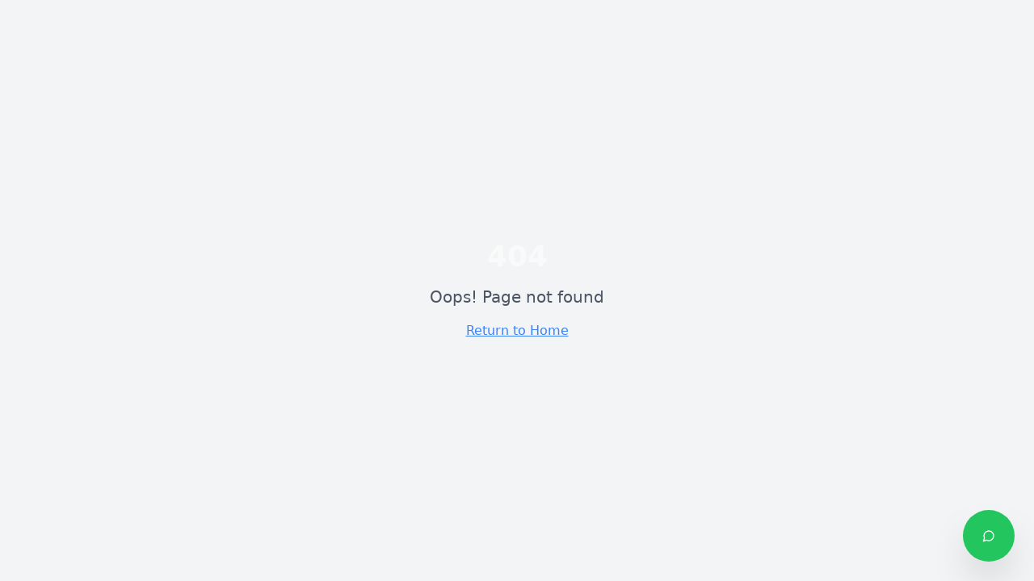

--- FILE ---
content_type: text/html; charset=utf-8
request_url: https://gianlucaranno.it/members
body_size: 1070
content:
<!doctype html>
<html lang="it">
  <head>
    <meta charset="UTF-8" />
    <link rel="icon" href="/favicon.png" type="image/png" />
    <meta name="viewport" content="width=device-width, initial-scale=1.0" />
    <title>Gian Luca Ranno | Imprenditore, Mentor e Innovatore</title>
    <meta name="description" content="Imprenditore con 15+ anni di esperienza in startup e innovazione. Servizi: Pitchami (pitch coaching), Launchami (strategia startup), Custom Studio.">
    <meta name="keywords" content="pitch coaching italia, startup mentor, consulenza startup, business coaching, imprenditore seriale, innovazione business, Gian Luca Ranno">
    <meta name="author" content="Gian Luca Ranno" />
    <link rel="canonical" href="https://gianlucaranno.it/" />

    <!-- Open Graph -->
    
    
    <meta property="og:type" content="website" />
    <meta property="og:url" content="https://gianlucaranno.it/" />
    <meta property="og:image" content="https://storage.googleapis.com/gpt-engineer-file-uploads/a1fPHlRTwCSnXnQAFdFtoR13hpg1/social-images/social-1762347282235-_TSV1294.jpg">
    <meta property="og:site_name" content="Gian Luca Ranno" />
    <meta property="og:locale" content="it_IT" />

    <!-- Twitter Card -->
    <meta name="twitter:card" content="summary_large_image" />
    
    
    <meta name="twitter:image" content="https://storage.googleapis.com/gpt-engineer-file-uploads/a1fPHlRTwCSnXnQAFdFtoR13hpg1/social-images/social-1762347282235-_TSV1294.jpg">
    <meta property="og:title" content="Gian Luca Ranno | Imprenditore, Mentor e Innovatore">
  <meta name="twitter:title" content="Gian Luca Ranno | Imprenditore, Mentor e Innovatore">
  <meta property="og:description" content="Imprenditore con 15+ anni di esperienza in startup e innovazione. Servizi: Pitchami (pitch coaching), Launchami (strategia startup), Custom Studio.">
  <meta name="twitter:description" content="Imprenditore con 15+ anni di esperienza in startup e innovazione. Servizi: Pitchami (pitch coaching), Launchami (strategia startup), Custom Studio.">
  <script type="module" crossorigin src="/assets/index-D7dJX2Bt.js"></script>
  <link rel="stylesheet" crossorigin href="/assets/index-BHaJTA4v.css">
<script defer src="https://gianlucaranno.it/~flock.js" data-proxy-url="https://gianlucaranno.it/~api/analytics"></script></head>

  <body>
    <div id="root"></div>
  </body>
</html>


--- FILE ---
content_type: text/javascript; charset=utf-8
request_url: https://gianlucaranno.it/assets/index-D7dJX2Bt.js
body_size: 203571
content:
var Jh=e=>{throw TypeError(e)};var mc=(e,t,n)=>t.has(e)||Jh("Cannot "+n);var E=(e,t,n)=>(mc(e,t,"read from private field"),n?n.call(e):t.get(e)),ie=(e,t,n)=>t.has(e)?Jh("Cannot add the same private member more than once"):t instanceof WeakSet?t.add(e):t.set(e,n),Y=(e,t,n,r)=>(mc(e,t,"write to private field"),r?r.call(e,n):t.set(e,n),n),He=(e,t,n)=>(mc(e,t,"access private method"),n);var Jo=(e,t,n,r)=>({set _(i){Y(e,t,i,n)},get _(){return E(e,t,r)}});function D1(e,t){for(var n=0;n<t.length;n++){const r=t[n];if(typeof r!="string"&&!Array.isArray(r)){for(const i in r)if(i!=="default"&&!(i in e)){const s=Object.getOwnPropertyDescriptor(r,i);s&&Object.defineProperty(e,i,s.get?s:{enumerable:!0,get:()=>r[i]})}}}return Object.freeze(Object.defineProperty(e,Symbol.toStringTag,{value:"Module"}))}(function(){const t=document.createElement("link").relList;if(t&&t.supports&&t.supports("modulepreload"))return;for(const i of document.querySelectorAll('link[rel="modulepreload"]'))r(i);new MutationObserver(i=>{for(const s of i)if(s.type==="childList")for(const a of s.addedNodes)a.tagName==="LINK"&&a.rel==="modulepreload"&&r(a)}).observe(document,{childList:!0,subtree:!0});function n(i){const s={};return i.integrity&&(s.integrity=i.integrity),i.referrerPolicy&&(s.referrerPolicy=i.referrerPolicy),i.crossOrigin==="use-credentials"?s.credentials="include":i.crossOrigin==="anonymous"?s.credentials="omit":s.credentials="same-origin",s}function r(i){if(i.ep)return;i.ep=!0;const s=n(i);fetch(i.href,s)}})();function zx(e){return e&&e.__esModule&&Object.prototype.hasOwnProperty.call(e,"default")?e.default:e}var Rx={exports:{}},Ml={},Ax={exports:{}},te={};/**
 * @license React
 * react.production.min.js
 *
 * Copyright (c) Facebook, Inc. and its affiliates.
 *
 * This source code is licensed under the MIT license found in the
 * LICENSE file in the root directory of this source tree.
 */var Mo=Symbol.for("react.element"),F1=Symbol.for("react.portal"),V1=Symbol.for("react.fragment"),_1=Symbol.for("react.strict_mode"),$1=Symbol.for("react.profiler"),B1=Symbol.for("react.provider"),U1=Symbol.for("react.context"),W1=Symbol.for("react.forward_ref"),H1=Symbol.for("react.suspense"),G1=Symbol.for("react.memo"),K1=Symbol.for("react.lazy"),ep=Symbol.iterator;function q1(e){return e===null||typeof e!="object"?null:(e=ep&&e[ep]||e["@@iterator"],typeof e=="function"?e:null)}var Lx={isMounted:function(){return!1},enqueueForceUpdate:function(){},enqueueReplaceState:function(){},enqueueSetState:function(){}},Mx=Object.assign,Ix={};function as(e,t,n){this.props=e,this.context=t,this.refs=Ix,this.updater=n||Lx}as.prototype.isReactComponent={};as.prototype.setState=function(e,t){if(typeof e!="object"&&typeof e!="function"&&e!=null)throw Error("setState(...): takes an object of state variables to update or a function which returns an object of state variables.");this.updater.enqueueSetState(this,e,t,"setState")};as.prototype.forceUpdate=function(e){this.updater.enqueueForceUpdate(this,e,"forceUpdate")};function Ox(){}Ox.prototype=as.prototype;function Qd(e,t,n){this.props=e,this.context=t,this.refs=Ix,this.updater=n||Lx}var Yd=Qd.prototype=new Ox;Yd.constructor=Qd;Mx(Yd,as.prototype);Yd.isPureReactComponent=!0;var tp=Array.isArray,Dx=Object.prototype.hasOwnProperty,Xd={current:null},Fx={key:!0,ref:!0,__self:!0,__source:!0};function Vx(e,t,n){var r,i={},s=null,a=null;if(t!=null)for(r in t.ref!==void 0&&(a=t.ref),t.key!==void 0&&(s=""+t.key),t)Dx.call(t,r)&&!Fx.hasOwnProperty(r)&&(i[r]=t[r]);var l=arguments.length-2;if(l===1)i.children=n;else if(1<l){for(var c=Array(l),u=0;u<l;u++)c[u]=arguments[u+2];i.children=c}if(e&&e.defaultProps)for(r in l=e.defaultProps,l)i[r]===void 0&&(i[r]=l[r]);return{$$typeof:Mo,type:e,key:s,ref:a,props:i,_owner:Xd.current}}function Q1(e,t){return{$$typeof:Mo,type:e.type,key:t,ref:e.ref,props:e.props,_owner:e._owner}}function Zd(e){return typeof e=="object"&&e!==null&&e.$$typeof===Mo}function Y1(e){var t={"=":"=0",":":"=2"};return"$"+e.replace(/[=:]/g,function(n){return t[n]})}var np=/\/+/g;function gc(e,t){return typeof e=="object"&&e!==null&&e.key!=null?Y1(""+e.key):t.toString(36)}function Pa(e,t,n,r,i){var s=typeof e;(s==="undefined"||s==="boolean")&&(e=null);var a=!1;if(e===null)a=!0;else switch(s){case"string":case"number":a=!0;break;case"object":switch(e.$$typeof){case Mo:case F1:a=!0}}if(a)return a=e,i=i(a),e=r===""?"."+gc(a,0):r,tp(i)?(n="",e!=null&&(n=e.replace(np,"$&/")+"/"),Pa(i,t,n,"",function(u){return u})):i!=null&&(Zd(i)&&(i=Q1(i,n+(!i.key||a&&a.key===i.key?"":(""+i.key).replace(np,"$&/")+"/")+e)),t.push(i)),1;if(a=0,r=r===""?".":r+":",tp(e))for(var l=0;l<e.length;l++){s=e[l];var c=r+gc(s,l);a+=Pa(s,t,n,c,i)}else if(c=q1(e),typeof c=="function")for(e=c.call(e),l=0;!(s=e.next()).done;)s=s.value,c=r+gc(s,l++),a+=Pa(s,t,n,c,i);else if(s==="object")throw t=String(e),Error("Objects are not valid as a React child (found: "+(t==="[object Object]"?"object with keys {"+Object.keys(e).join(", ")+"}":t)+"). If you meant to render a collection of children, use an array instead.");return a}function ea(e,t,n){if(e==null)return e;var r=[],i=0;return Pa(e,r,"","",function(s){return t.call(n,s,i++)}),r}function X1(e){if(e._status===-1){var t=e._result;t=t(),t.then(function(n){(e._status===0||e._status===-1)&&(e._status=1,e._result=n)},function(n){(e._status===0||e._status===-1)&&(e._status=2,e._result=n)}),e._status===-1&&(e._status=0,e._result=t)}if(e._status===1)return e._result.default;throw e._result}var it={current:null},Ta={transition:null},Z1={ReactCurrentDispatcher:it,ReactCurrentBatchConfig:Ta,ReactCurrentOwner:Xd};function _x(){throw Error("act(...) is not supported in production builds of React.")}te.Children={map:ea,forEach:function(e,t,n){ea(e,function(){t.apply(this,arguments)},n)},count:function(e){var t=0;return ea(e,function(){t++}),t},toArray:function(e){return ea(e,function(t){return t})||[]},only:function(e){if(!Zd(e))throw Error("React.Children.only expected to receive a single React element child.");return e}};te.Component=as;te.Fragment=V1;te.Profiler=$1;te.PureComponent=Qd;te.StrictMode=_1;te.Suspense=H1;te.__SECRET_INTERNALS_DO_NOT_USE_OR_YOU_WILL_BE_FIRED=Z1;te.act=_x;te.cloneElement=function(e,t,n){if(e==null)throw Error("React.cloneElement(...): The argument must be a React element, but you passed "+e+".");var r=Mx({},e.props),i=e.key,s=e.ref,a=e._owner;if(t!=null){if(t.ref!==void 0&&(s=t.ref,a=Xd.current),t.key!==void 0&&(i=""+t.key),e.type&&e.type.defaultProps)var l=e.type.defaultProps;for(c in t)Dx.call(t,c)&&!Fx.hasOwnProperty(c)&&(r[c]=t[c]===void 0&&l!==void 0?l[c]:t[c])}var c=arguments.length-2;if(c===1)r.children=n;else if(1<c){l=Array(c);for(var u=0;u<c;u++)l[u]=arguments[u+2];r.children=l}return{$$typeof:Mo,type:e.type,key:i,ref:s,props:r,_owner:a}};te.createContext=function(e){return e={$$typeof:U1,_currentValue:e,_currentValue2:e,_threadCount:0,Provider:null,Consumer:null,_defaultValue:null,_globalName:null},e.Provider={$$typeof:B1,_context:e},e.Consumer=e};te.createElement=Vx;te.createFactory=function(e){var t=Vx.bind(null,e);return t.type=e,t};te.createRef=function(){return{current:null}};te.forwardRef=function(e){return{$$typeof:W1,render:e}};te.isValidElement=Zd;te.lazy=function(e){return{$$typeof:K1,_payload:{_status:-1,_result:e},_init:X1}};te.memo=function(e,t){return{$$typeof:G1,type:e,compare:t===void 0?null:t}};te.startTransition=function(e){var t=Ta.transition;Ta.transition={};try{e()}finally{Ta.transition=t}};te.unstable_act=_x;te.useCallback=function(e,t){return it.current.useCallback(e,t)};te.useContext=function(e){return it.current.useContext(e)};te.useDebugValue=function(){};te.useDeferredValue=function(e){return it.current.useDeferredValue(e)};te.useEffect=function(e,t){return it.current.useEffect(e,t)};te.useId=function(){return it.current.useId()};te.useImperativeHandle=function(e,t,n){return it.current.useImperativeHandle(e,t,n)};te.useInsertionEffect=function(e,t){return it.current.useInsertionEffect(e,t)};te.useLayoutEffect=function(e,t){return it.current.useLayoutEffect(e,t)};te.useMemo=function(e,t){return it.current.useMemo(e,t)};te.useReducer=function(e,t,n){return it.current.useReducer(e,t,n)};te.useRef=function(e){return it.current.useRef(e)};te.useState=function(e){return it.current.useState(e)};te.useSyncExternalStore=function(e,t,n){return it.current.useSyncExternalStore(e,t,n)};te.useTransition=function(){return it.current.useTransition()};te.version="18.3.1";Ax.exports=te;var w=Ax.exports;const M=zx(w),$x=D1({__proto__:null,default:M},[w]);/**
 * @license React
 * react-jsx-runtime.production.min.js
 *
 * Copyright (c) Facebook, Inc. and its affiliates.
 *
 * This source code is licensed under the MIT license found in the
 * LICENSE file in the root directory of this source tree.
 */var J1=w,ej=Symbol.for("react.element"),tj=Symbol.for("react.fragment"),nj=Object.prototype.hasOwnProperty,rj=J1.__SECRET_INTERNALS_DO_NOT_USE_OR_YOU_WILL_BE_FIRED.ReactCurrentOwner,ij={key:!0,ref:!0,__self:!0,__source:!0};function Bx(e,t,n){var r,i={},s=null,a=null;n!==void 0&&(s=""+n),t.key!==void 0&&(s=""+t.key),t.ref!==void 0&&(a=t.ref);for(r in t)nj.call(t,r)&&!ij.hasOwnProperty(r)&&(i[r]=t[r]);if(e&&e.defaultProps)for(r in t=e.defaultProps,t)i[r]===void 0&&(i[r]=t[r]);return{$$typeof:ej,type:e,key:s,ref:a,props:i,_owner:rj.current}}Ml.Fragment=tj;Ml.jsx=Bx;Ml.jsxs=Bx;Rx.exports=Ml;var o=Rx.exports,Ux={exports:{}},jt={},Wx={exports:{}},Hx={};/**
 * @license React
 * scheduler.production.min.js
 *
 * Copyright (c) Facebook, Inc. and its affiliates.
 *
 * This source code is licensed under the MIT license found in the
 * LICENSE file in the root directory of this source tree.
 */(function(e){function t(P,T){var O=P.length;P.push(T);e:for(;0<O;){var U=O-1>>>1,$=P[U];if(0<i($,T))P[U]=T,P[O]=$,O=U;else break e}}function n(P){return P.length===0?null:P[0]}function r(P){if(P.length===0)return null;var T=P[0],O=P.pop();if(O!==T){P[0]=O;e:for(var U=0,$=P.length,q=$>>>1;U<q;){var J=2*(U+1)-1,ve=P[J],We=J+1,se=P[We];if(0>i(ve,O))We<$&&0>i(se,ve)?(P[U]=se,P[We]=O,U=We):(P[U]=ve,P[J]=O,U=J);else if(We<$&&0>i(se,O))P[U]=se,P[We]=O,U=We;else break e}}return T}function i(P,T){var O=P.sortIndex-T.sortIndex;return O!==0?O:P.id-T.id}if(typeof performance=="object"&&typeof performance.now=="function"){var s=performance;e.unstable_now=function(){return s.now()}}else{var a=Date,l=a.now();e.unstable_now=function(){return a.now()-l}}var c=[],u=[],d=1,f=null,h=3,p=!1,v=!1,x=!1,b=typeof setTimeout=="function"?setTimeout:null,m=typeof clearTimeout=="function"?clearTimeout:null,g=typeof setImmediate<"u"?setImmediate:null;typeof navigator<"u"&&navigator.scheduling!==void 0&&navigator.scheduling.isInputPending!==void 0&&navigator.scheduling.isInputPending.bind(navigator.scheduling);function y(P){for(var T=n(u);T!==null;){if(T.callback===null)r(u);else if(T.startTime<=P)r(u),T.sortIndex=T.expirationTime,t(c,T);else break;T=n(u)}}function j(P){if(x=!1,y(P),!v)if(n(c)!==null)v=!0,W(N);else{var T=n(u);T!==null&&V(j,T.startTime-P)}}function N(P,T){v=!1,x&&(x=!1,m(C),C=-1),p=!0;var O=h;try{for(y(T),f=n(c);f!==null&&(!(f.expirationTime>T)||P&&!B());){var U=f.callback;if(typeof U=="function"){f.callback=null,h=f.priorityLevel;var $=U(f.expirationTime<=T);T=e.unstable_now(),typeof $=="function"?f.callback=$:f===n(c)&&r(c),y(T)}else r(c);f=n(c)}if(f!==null)var q=!0;else{var J=n(u);J!==null&&V(j,J.startTime-T),q=!1}return q}finally{f=null,h=O,p=!1}}var S=!1,k=null,C=-1,z=5,R=-1;function B(){return!(e.unstable_now()-R<z)}function D(){if(k!==null){var P=e.unstable_now();R=P;var T=!0;try{T=k(!0,P)}finally{T?H():(S=!1,k=null)}}else S=!1}var H;if(typeof g=="function")H=function(){g(D)};else if(typeof MessageChannel<"u"){var L=new MessageChannel,X=L.port2;L.port1.onmessage=D,H=function(){X.postMessage(null)}}else H=function(){b(D,0)};function W(P){k=P,S||(S=!0,H())}function V(P,T){C=b(function(){P(e.unstable_now())},T)}e.unstable_IdlePriority=5,e.unstable_ImmediatePriority=1,e.unstable_LowPriority=4,e.unstable_NormalPriority=3,e.unstable_Profiling=null,e.unstable_UserBlockingPriority=2,e.unstable_cancelCallback=function(P){P.callback=null},e.unstable_continueExecution=function(){v||p||(v=!0,W(N))},e.unstable_forceFrameRate=function(P){0>P||125<P?console.error("forceFrameRate takes a positive int between 0 and 125, forcing frame rates higher than 125 fps is not supported"):z=0<P?Math.floor(1e3/P):5},e.unstable_getCurrentPriorityLevel=function(){return h},e.unstable_getFirstCallbackNode=function(){return n(c)},e.unstable_next=function(P){switch(h){case 1:case 2:case 3:var T=3;break;default:T=h}var O=h;h=T;try{return P()}finally{h=O}},e.unstable_pauseExecution=function(){},e.unstable_requestPaint=function(){},e.unstable_runWithPriority=function(P,T){switch(P){case 1:case 2:case 3:case 4:case 5:break;default:P=3}var O=h;h=P;try{return T()}finally{h=O}},e.unstable_scheduleCallback=function(P,T,O){var U=e.unstable_now();switch(typeof O=="object"&&O!==null?(O=O.delay,O=typeof O=="number"&&0<O?U+O:U):O=U,P){case 1:var $=-1;break;case 2:$=250;break;case 5:$=1073741823;break;case 4:$=1e4;break;default:$=5e3}return $=O+$,P={id:d++,callback:T,priorityLevel:P,startTime:O,expirationTime:$,sortIndex:-1},O>U?(P.sortIndex=O,t(u,P),n(c)===null&&P===n(u)&&(x?(m(C),C=-1):x=!0,V(j,O-U))):(P.sortIndex=$,t(c,P),v||p||(v=!0,W(N))),P},e.unstable_shouldYield=B,e.unstable_wrapCallback=function(P){var T=h;return function(){var O=h;h=T;try{return P.apply(this,arguments)}finally{h=O}}}})(Hx);Wx.exports=Hx;var sj=Wx.exports;/**
 * @license React
 * react-dom.production.min.js
 *
 * Copyright (c) Facebook, Inc. and its affiliates.
 *
 * This source code is licensed under the MIT license found in the
 * LICENSE file in the root directory of this source tree.
 */var oj=w,bt=sj;function A(e){for(var t="https://reactjs.org/docs/error-decoder.html?invariant="+e,n=1;n<arguments.length;n++)t+="&args[]="+encodeURIComponent(arguments[n]);return"Minified React error #"+e+"; visit "+t+" for the full message or use the non-minified dev environment for full errors and additional helpful warnings."}var Gx=new Set,eo={};function ii(e,t){Qi(e,t),Qi(e+"Capture",t)}function Qi(e,t){for(eo[e]=t,e=0;e<t.length;e++)Gx.add(t[e])}var Tn=!(typeof window>"u"||typeof window.document>"u"||typeof window.document.createElement>"u"),pu=Object.prototype.hasOwnProperty,aj=/^[:A-Z_a-z\u00C0-\u00D6\u00D8-\u00F6\u00F8-\u02FF\u0370-\u037D\u037F-\u1FFF\u200C-\u200D\u2070-\u218F\u2C00-\u2FEF\u3001-\uD7FF\uF900-\uFDCF\uFDF0-\uFFFD][:A-Z_a-z\u00C0-\u00D6\u00D8-\u00F6\u00F8-\u02FF\u0370-\u037D\u037F-\u1FFF\u200C-\u200D\u2070-\u218F\u2C00-\u2FEF\u3001-\uD7FF\uF900-\uFDCF\uFDF0-\uFFFD\-.0-9\u00B7\u0300-\u036F\u203F-\u2040]*$/,rp={},ip={};function lj(e){return pu.call(ip,e)?!0:pu.call(rp,e)?!1:aj.test(e)?ip[e]=!0:(rp[e]=!0,!1)}function cj(e,t,n,r){if(n!==null&&n.type===0)return!1;switch(typeof t){case"function":case"symbol":return!0;case"boolean":return r?!1:n!==null?!n.acceptsBooleans:(e=e.toLowerCase().slice(0,5),e!=="data-"&&e!=="aria-");default:return!1}}function uj(e,t,n,r){if(t===null||typeof t>"u"||cj(e,t,n,r))return!0;if(r)return!1;if(n!==null)switch(n.type){case 3:return!t;case 4:return t===!1;case 5:return isNaN(t);case 6:return isNaN(t)||1>t}return!1}function st(e,t,n,r,i,s,a){this.acceptsBooleans=t===2||t===3||t===4,this.attributeName=r,this.attributeNamespace=i,this.mustUseProperty=n,this.propertyName=e,this.type=t,this.sanitizeURL=s,this.removeEmptyString=a}var $e={};"children dangerouslySetInnerHTML defaultValue defaultChecked innerHTML suppressContentEditableWarning suppressHydrationWarning style".split(" ").forEach(function(e){$e[e]=new st(e,0,!1,e,null,!1,!1)});[["acceptCharset","accept-charset"],["className","class"],["htmlFor","for"],["httpEquiv","http-equiv"]].forEach(function(e){var t=e[0];$e[t]=new st(t,1,!1,e[1],null,!1,!1)});["contentEditable","draggable","spellCheck","value"].forEach(function(e){$e[e]=new st(e,2,!1,e.toLowerCase(),null,!1,!1)});["autoReverse","externalResourcesRequired","focusable","preserveAlpha"].forEach(function(e){$e[e]=new st(e,2,!1,e,null,!1,!1)});"allowFullScreen async autoFocus autoPlay controls default defer disabled disablePictureInPicture disableRemotePlayback formNoValidate hidden loop noModule noValidate open playsInline readOnly required reversed scoped seamless itemScope".split(" ").forEach(function(e){$e[e]=new st(e,3,!1,e.toLowerCase(),null,!1,!1)});["checked","multiple","muted","selected"].forEach(function(e){$e[e]=new st(e,3,!0,e,null,!1,!1)});["capture","download"].forEach(function(e){$e[e]=new st(e,4,!1,e,null,!1,!1)});["cols","rows","size","span"].forEach(function(e){$e[e]=new st(e,6,!1,e,null,!1,!1)});["rowSpan","start"].forEach(function(e){$e[e]=new st(e,5,!1,e.toLowerCase(),null,!1,!1)});var Jd=/[\-:]([a-z])/g;function ef(e){return e[1].toUpperCase()}"accent-height alignment-baseline arabic-form baseline-shift cap-height clip-path clip-rule color-interpolation color-interpolation-filters color-profile color-rendering dominant-baseline enable-background fill-opacity fill-rule flood-color flood-opacity font-family font-size font-size-adjust font-stretch font-style font-variant font-weight glyph-name glyph-orientation-horizontal glyph-orientation-vertical horiz-adv-x horiz-origin-x image-rendering letter-spacing lighting-color marker-end marker-mid marker-start overline-position overline-thickness paint-order panose-1 pointer-events rendering-intent shape-rendering stop-color stop-opacity strikethrough-position strikethrough-thickness stroke-dasharray stroke-dashoffset stroke-linecap stroke-linejoin stroke-miterlimit stroke-opacity stroke-width text-anchor text-decoration text-rendering underline-position underline-thickness unicode-bidi unicode-range units-per-em v-alphabetic v-hanging v-ideographic v-mathematical vector-effect vert-adv-y vert-origin-x vert-origin-y word-spacing writing-mode xmlns:xlink x-height".split(" ").forEach(function(e){var t=e.replace(Jd,ef);$e[t]=new st(t,1,!1,e,null,!1,!1)});"xlink:actuate xlink:arcrole xlink:role xlink:show xlink:title xlink:type".split(" ").forEach(function(e){var t=e.replace(Jd,ef);$e[t]=new st(t,1,!1,e,"http://www.w3.org/1999/xlink",!1,!1)});["xml:base","xml:lang","xml:space"].forEach(function(e){var t=e.replace(Jd,ef);$e[t]=new st(t,1,!1,e,"http://www.w3.org/XML/1998/namespace",!1,!1)});["tabIndex","crossOrigin"].forEach(function(e){$e[e]=new st(e,1,!1,e.toLowerCase(),null,!1,!1)});$e.xlinkHref=new st("xlinkHref",1,!1,"xlink:href","http://www.w3.org/1999/xlink",!0,!1);["src","href","action","formAction"].forEach(function(e){$e[e]=new st(e,1,!1,e.toLowerCase(),null,!0,!0)});function tf(e,t,n,r){var i=$e.hasOwnProperty(t)?$e[t]:null;(i!==null?i.type!==0:r||!(2<t.length)||t[0]!=="o"&&t[0]!=="O"||t[1]!=="n"&&t[1]!=="N")&&(uj(t,n,i,r)&&(n=null),r||i===null?lj(t)&&(n===null?e.removeAttribute(t):e.setAttribute(t,""+n)):i.mustUseProperty?e[i.propertyName]=n===null?i.type===3?!1:"":n:(t=i.attributeName,r=i.attributeNamespace,n===null?e.removeAttribute(t):(i=i.type,n=i===3||i===4&&n===!0?"":""+n,r?e.setAttributeNS(r,t,n):e.setAttribute(t,n))))}var Dn=oj.__SECRET_INTERNALS_DO_NOT_USE_OR_YOU_WILL_BE_FIRED,ta=Symbol.for("react.element"),mi=Symbol.for("react.portal"),gi=Symbol.for("react.fragment"),nf=Symbol.for("react.strict_mode"),mu=Symbol.for("react.profiler"),Kx=Symbol.for("react.provider"),qx=Symbol.for("react.context"),rf=Symbol.for("react.forward_ref"),gu=Symbol.for("react.suspense"),xu=Symbol.for("react.suspense_list"),sf=Symbol.for("react.memo"),Qn=Symbol.for("react.lazy"),Qx=Symbol.for("react.offscreen"),sp=Symbol.iterator;function bs(e){return e===null||typeof e!="object"?null:(e=sp&&e[sp]||e["@@iterator"],typeof e=="function"?e:null)}var je=Object.assign,xc;function Ls(e){if(xc===void 0)try{throw Error()}catch(n){var t=n.stack.trim().match(/\n( *(at )?)/);xc=t&&t[1]||""}return`
`+xc+e}var vc=!1;function yc(e,t){if(!e||vc)return"";vc=!0;var n=Error.prepareStackTrace;Error.prepareStackTrace=void 0;try{if(t)if(t=function(){throw Error()},Object.defineProperty(t.prototype,"props",{set:function(){throw Error()}}),typeof Reflect=="object"&&Reflect.construct){try{Reflect.construct(t,[])}catch(u){var r=u}Reflect.construct(e,[],t)}else{try{t.call()}catch(u){r=u}e.call(t.prototype)}else{try{throw Error()}catch(u){r=u}e()}}catch(u){if(u&&r&&typeof u.stack=="string"){for(var i=u.stack.split(`
`),s=r.stack.split(`
`),a=i.length-1,l=s.length-1;1<=a&&0<=l&&i[a]!==s[l];)l--;for(;1<=a&&0<=l;a--,l--)if(i[a]!==s[l]){if(a!==1||l!==1)do if(a--,l--,0>l||i[a]!==s[l]){var c=`
`+i[a].replace(" at new "," at ");return e.displayName&&c.includes("<anonymous>")&&(c=c.replace("<anonymous>",e.displayName)),c}while(1<=a&&0<=l);break}}}finally{vc=!1,Error.prepareStackTrace=n}return(e=e?e.displayName||e.name:"")?Ls(e):""}function dj(e){switch(e.tag){case 5:return Ls(e.type);case 16:return Ls("Lazy");case 13:return Ls("Suspense");case 19:return Ls("SuspenseList");case 0:case 2:case 15:return e=yc(e.type,!1),e;case 11:return e=yc(e.type.render,!1),e;case 1:return e=yc(e.type,!0),e;default:return""}}function vu(e){if(e==null)return null;if(typeof e=="function")return e.displayName||e.name||null;if(typeof e=="string")return e;switch(e){case gi:return"Fragment";case mi:return"Portal";case mu:return"Profiler";case nf:return"StrictMode";case gu:return"Suspense";case xu:return"SuspenseList"}if(typeof e=="object")switch(e.$$typeof){case qx:return(e.displayName||"Context")+".Consumer";case Kx:return(e._context.displayName||"Context")+".Provider";case rf:var t=e.render;return e=e.displayName,e||(e=t.displayName||t.name||"",e=e!==""?"ForwardRef("+e+")":"ForwardRef"),e;case sf:return t=e.displayName||null,t!==null?t:vu(e.type)||"Memo";case Qn:t=e._payload,e=e._init;try{return vu(e(t))}catch{}}return null}function fj(e){var t=e.type;switch(e.tag){case 24:return"Cache";case 9:return(t.displayName||"Context")+".Consumer";case 10:return(t._context.displayName||"Context")+".Provider";case 18:return"DehydratedFragment";case 11:return e=t.render,e=e.displayName||e.name||"",t.displayName||(e!==""?"ForwardRef("+e+")":"ForwardRef");case 7:return"Fragment";case 5:return t;case 4:return"Portal";case 3:return"Root";case 6:return"Text";case 16:return vu(t);case 8:return t===nf?"StrictMode":"Mode";case 22:return"Offscreen";case 12:return"Profiler";case 21:return"Scope";case 13:return"Suspense";case 19:return"SuspenseList";case 25:return"TracingMarker";case 1:case 0:case 17:case 2:case 14:case 15:if(typeof t=="function")return t.displayName||t.name||null;if(typeof t=="string")return t}return null}function gr(e){switch(typeof e){case"boolean":case"number":case"string":case"undefined":return e;case"object":return e;default:return""}}function Yx(e){var t=e.type;return(e=e.nodeName)&&e.toLowerCase()==="input"&&(t==="checkbox"||t==="radio")}function hj(e){var t=Yx(e)?"checked":"value",n=Object.getOwnPropertyDescriptor(e.constructor.prototype,t),r=""+e[t];if(!e.hasOwnProperty(t)&&typeof n<"u"&&typeof n.get=="function"&&typeof n.set=="function"){var i=n.get,s=n.set;return Object.defineProperty(e,t,{configurable:!0,get:function(){return i.call(this)},set:function(a){r=""+a,s.call(this,a)}}),Object.defineProperty(e,t,{enumerable:n.enumerable}),{getValue:function(){return r},setValue:function(a){r=""+a},stopTracking:function(){e._valueTracker=null,delete e[t]}}}}function na(e){e._valueTracker||(e._valueTracker=hj(e))}function Xx(e){if(!e)return!1;var t=e._valueTracker;if(!t)return!0;var n=t.getValue(),r="";return e&&(r=Yx(e)?e.checked?"true":"false":e.value),e=r,e!==n?(t.setValue(e),!0):!1}function Ga(e){if(e=e||(typeof document<"u"?document:void 0),typeof e>"u")return null;try{return e.activeElement||e.body}catch{return e.body}}function yu(e,t){var n=t.checked;return je({},t,{defaultChecked:void 0,defaultValue:void 0,value:void 0,checked:n??e._wrapperState.initialChecked})}function op(e,t){var n=t.defaultValue==null?"":t.defaultValue,r=t.checked!=null?t.checked:t.defaultChecked;n=gr(t.value!=null?t.value:n),e._wrapperState={initialChecked:r,initialValue:n,controlled:t.type==="checkbox"||t.type==="radio"?t.checked!=null:t.value!=null}}function Zx(e,t){t=t.checked,t!=null&&tf(e,"checked",t,!1)}function bu(e,t){Zx(e,t);var n=gr(t.value),r=t.type;if(n!=null)r==="number"?(n===0&&e.value===""||e.value!=n)&&(e.value=""+n):e.value!==""+n&&(e.value=""+n);else if(r==="submit"||r==="reset"){e.removeAttribute("value");return}t.hasOwnProperty("value")?wu(e,t.type,n):t.hasOwnProperty("defaultValue")&&wu(e,t.type,gr(t.defaultValue)),t.checked==null&&t.defaultChecked!=null&&(e.defaultChecked=!!t.defaultChecked)}function ap(e,t,n){if(t.hasOwnProperty("value")||t.hasOwnProperty("defaultValue")){var r=t.type;if(!(r!=="submit"&&r!=="reset"||t.value!==void 0&&t.value!==null))return;t=""+e._wrapperState.initialValue,n||t===e.value||(e.value=t),e.defaultValue=t}n=e.name,n!==""&&(e.name=""),e.defaultChecked=!!e._wrapperState.initialChecked,n!==""&&(e.name=n)}function wu(e,t,n){(t!=="number"||Ga(e.ownerDocument)!==e)&&(n==null?e.defaultValue=""+e._wrapperState.initialValue:e.defaultValue!==""+n&&(e.defaultValue=""+n))}var Ms=Array.isArray;function Ai(e,t,n,r){if(e=e.options,t){t={};for(var i=0;i<n.length;i++)t["$"+n[i]]=!0;for(n=0;n<e.length;n++)i=t.hasOwnProperty("$"+e[n].value),e[n].selected!==i&&(e[n].selected=i),i&&r&&(e[n].defaultSelected=!0)}else{for(n=""+gr(n),t=null,i=0;i<e.length;i++){if(e[i].value===n){e[i].selected=!0,r&&(e[i].defaultSelected=!0);return}t!==null||e[i].disabled||(t=e[i])}t!==null&&(t.selected=!0)}}function ju(e,t){if(t.dangerouslySetInnerHTML!=null)throw Error(A(91));return je({},t,{value:void 0,defaultValue:void 0,children:""+e._wrapperState.initialValue})}function lp(e,t){var n=t.value;if(n==null){if(n=t.children,t=t.defaultValue,n!=null){if(t!=null)throw Error(A(92));if(Ms(n)){if(1<n.length)throw Error(A(93));n=n[0]}t=n}t==null&&(t=""),n=t}e._wrapperState={initialValue:gr(n)}}function Jx(e,t){var n=gr(t.value),r=gr(t.defaultValue);n!=null&&(n=""+n,n!==e.value&&(e.value=n),t.defaultValue==null&&e.defaultValue!==n&&(e.defaultValue=n)),r!=null&&(e.defaultValue=""+r)}function cp(e){var t=e.textContent;t===e._wrapperState.initialValue&&t!==""&&t!==null&&(e.value=t)}function ev(e){switch(e){case"svg":return"http://www.w3.org/2000/svg";case"math":return"http://www.w3.org/1998/Math/MathML";default:return"http://www.w3.org/1999/xhtml"}}function Nu(e,t){return e==null||e==="http://www.w3.org/1999/xhtml"?ev(t):e==="http://www.w3.org/2000/svg"&&t==="foreignObject"?"http://www.w3.org/1999/xhtml":e}var ra,tv=function(e){return typeof MSApp<"u"&&MSApp.execUnsafeLocalFunction?function(t,n,r,i){MSApp.execUnsafeLocalFunction(function(){return e(t,n,r,i)})}:e}(function(e,t){if(e.namespaceURI!=="http://www.w3.org/2000/svg"||"innerHTML"in e)e.innerHTML=t;else{for(ra=ra||document.createElement("div"),ra.innerHTML="<svg>"+t.valueOf().toString()+"</svg>",t=ra.firstChild;e.firstChild;)e.removeChild(e.firstChild);for(;t.firstChild;)e.appendChild(t.firstChild)}});function to(e,t){if(t){var n=e.firstChild;if(n&&n===e.lastChild&&n.nodeType===3){n.nodeValue=t;return}}e.textContent=t}var Fs={animationIterationCount:!0,aspectRatio:!0,borderImageOutset:!0,borderImageSlice:!0,borderImageWidth:!0,boxFlex:!0,boxFlexGroup:!0,boxOrdinalGroup:!0,columnCount:!0,columns:!0,flex:!0,flexGrow:!0,flexPositive:!0,flexShrink:!0,flexNegative:!0,flexOrder:!0,gridArea:!0,gridRow:!0,gridRowEnd:!0,gridRowSpan:!0,gridRowStart:!0,gridColumn:!0,gridColumnEnd:!0,gridColumnSpan:!0,gridColumnStart:!0,fontWeight:!0,lineClamp:!0,lineHeight:!0,opacity:!0,order:!0,orphans:!0,tabSize:!0,widows:!0,zIndex:!0,zoom:!0,fillOpacity:!0,floodOpacity:!0,stopOpacity:!0,strokeDasharray:!0,strokeDashoffset:!0,strokeMiterlimit:!0,strokeOpacity:!0,strokeWidth:!0},pj=["Webkit","ms","Moz","O"];Object.keys(Fs).forEach(function(e){pj.forEach(function(t){t=t+e.charAt(0).toUpperCase()+e.substring(1),Fs[t]=Fs[e]})});function nv(e,t,n){return t==null||typeof t=="boolean"||t===""?"":n||typeof t!="number"||t===0||Fs.hasOwnProperty(e)&&Fs[e]?(""+t).trim():t+"px"}function rv(e,t){e=e.style;for(var n in t)if(t.hasOwnProperty(n)){var r=n.indexOf("--")===0,i=nv(n,t[n],r);n==="float"&&(n="cssFloat"),r?e.setProperty(n,i):e[n]=i}}var mj=je({menuitem:!0},{area:!0,base:!0,br:!0,col:!0,embed:!0,hr:!0,img:!0,input:!0,keygen:!0,link:!0,meta:!0,param:!0,source:!0,track:!0,wbr:!0});function Su(e,t){if(t){if(mj[e]&&(t.children!=null||t.dangerouslySetInnerHTML!=null))throw Error(A(137,e));if(t.dangerouslySetInnerHTML!=null){if(t.children!=null)throw Error(A(60));if(typeof t.dangerouslySetInnerHTML!="object"||!("__html"in t.dangerouslySetInnerHTML))throw Error(A(61))}if(t.style!=null&&typeof t.style!="object")throw Error(A(62))}}function ku(e,t){if(e.indexOf("-")===-1)return typeof t.is=="string";switch(e){case"annotation-xml":case"color-profile":case"font-face":case"font-face-src":case"font-face-uri":case"font-face-format":case"font-face-name":case"missing-glyph":return!1;default:return!0}}var Cu=null;function of(e){return e=e.target||e.srcElement||window,e.correspondingUseElement&&(e=e.correspondingUseElement),e.nodeType===3?e.parentNode:e}var Pu=null,Li=null,Mi=null;function up(e){if(e=Do(e)){if(typeof Pu!="function")throw Error(A(280));var t=e.stateNode;t&&(t=Vl(t),Pu(e.stateNode,e.type,t))}}function iv(e){Li?Mi?Mi.push(e):Mi=[e]:Li=e}function sv(){if(Li){var e=Li,t=Mi;if(Mi=Li=null,up(e),t)for(e=0;e<t.length;e++)up(t[e])}}function ov(e,t){return e(t)}function av(){}var bc=!1;function lv(e,t,n){if(bc)return e(t,n);bc=!0;try{return ov(e,t,n)}finally{bc=!1,(Li!==null||Mi!==null)&&(av(),sv())}}function no(e,t){var n=e.stateNode;if(n===null)return null;var r=Vl(n);if(r===null)return null;n=r[t];e:switch(t){case"onClick":case"onClickCapture":case"onDoubleClick":case"onDoubleClickCapture":case"onMouseDown":case"onMouseDownCapture":case"onMouseMove":case"onMouseMoveCapture":case"onMouseUp":case"onMouseUpCapture":case"onMouseEnter":(r=!r.disabled)||(e=e.type,r=!(e==="button"||e==="input"||e==="select"||e==="textarea")),e=!r;break e;default:e=!1}if(e)return null;if(n&&typeof n!="function")throw Error(A(231,t,typeof n));return n}var Tu=!1;if(Tn)try{var ws={};Object.defineProperty(ws,"passive",{get:function(){Tu=!0}}),window.addEventListener("test",ws,ws),window.removeEventListener("test",ws,ws)}catch{Tu=!1}function gj(e,t,n,r,i,s,a,l,c){var u=Array.prototype.slice.call(arguments,3);try{t.apply(n,u)}catch(d){this.onError(d)}}var Vs=!1,Ka=null,qa=!1,Eu=null,xj={onError:function(e){Vs=!0,Ka=e}};function vj(e,t,n,r,i,s,a,l,c){Vs=!1,Ka=null,gj.apply(xj,arguments)}function yj(e,t,n,r,i,s,a,l,c){if(vj.apply(this,arguments),Vs){if(Vs){var u=Ka;Vs=!1,Ka=null}else throw Error(A(198));qa||(qa=!0,Eu=u)}}function si(e){var t=e,n=e;if(e.alternate)for(;t.return;)t=t.return;else{e=t;do t=e,t.flags&4098&&(n=t.return),e=t.return;while(e)}return t.tag===3?n:null}function cv(e){if(e.tag===13){var t=e.memoizedState;if(t===null&&(e=e.alternate,e!==null&&(t=e.memoizedState)),t!==null)return t.dehydrated}return null}function dp(e){if(si(e)!==e)throw Error(A(188))}function bj(e){var t=e.alternate;if(!t){if(t=si(e),t===null)throw Error(A(188));return t!==e?null:e}for(var n=e,r=t;;){var i=n.return;if(i===null)break;var s=i.alternate;if(s===null){if(r=i.return,r!==null){n=r;continue}break}if(i.child===s.child){for(s=i.child;s;){if(s===n)return dp(i),e;if(s===r)return dp(i),t;s=s.sibling}throw Error(A(188))}if(n.return!==r.return)n=i,r=s;else{for(var a=!1,l=i.child;l;){if(l===n){a=!0,n=i,r=s;break}if(l===r){a=!0,r=i,n=s;break}l=l.sibling}if(!a){for(l=s.child;l;){if(l===n){a=!0,n=s,r=i;break}if(l===r){a=!0,r=s,n=i;break}l=l.sibling}if(!a)throw Error(A(189))}}if(n.alternate!==r)throw Error(A(190))}if(n.tag!==3)throw Error(A(188));return n.stateNode.current===n?e:t}function uv(e){return e=bj(e),e!==null?dv(e):null}function dv(e){if(e.tag===5||e.tag===6)return e;for(e=e.child;e!==null;){var t=dv(e);if(t!==null)return t;e=e.sibling}return null}var fv=bt.unstable_scheduleCallback,fp=bt.unstable_cancelCallback,wj=bt.unstable_shouldYield,jj=bt.unstable_requestPaint,Te=bt.unstable_now,Nj=bt.unstable_getCurrentPriorityLevel,af=bt.unstable_ImmediatePriority,hv=bt.unstable_UserBlockingPriority,Qa=bt.unstable_NormalPriority,Sj=bt.unstable_LowPriority,pv=bt.unstable_IdlePriority,Il=null,dn=null;function kj(e){if(dn&&typeof dn.onCommitFiberRoot=="function")try{dn.onCommitFiberRoot(Il,e,void 0,(e.current.flags&128)===128)}catch{}}var qt=Math.clz32?Math.clz32:Tj,Cj=Math.log,Pj=Math.LN2;function Tj(e){return e>>>=0,e===0?32:31-(Cj(e)/Pj|0)|0}var ia=64,sa=4194304;function Is(e){switch(e&-e){case 1:return 1;case 2:return 2;case 4:return 4;case 8:return 8;case 16:return 16;case 32:return 32;case 64:case 128:case 256:case 512:case 1024:case 2048:case 4096:case 8192:case 16384:case 32768:case 65536:case 131072:case 262144:case 524288:case 1048576:case 2097152:return e&4194240;case 4194304:case 8388608:case 16777216:case 33554432:case 67108864:return e&130023424;case 134217728:return 134217728;case 268435456:return 268435456;case 536870912:return 536870912;case 1073741824:return 1073741824;default:return e}}function Ya(e,t){var n=e.pendingLanes;if(n===0)return 0;var r=0,i=e.suspendedLanes,s=e.pingedLanes,a=n&268435455;if(a!==0){var l=a&~i;l!==0?r=Is(l):(s&=a,s!==0&&(r=Is(s)))}else a=n&~i,a!==0?r=Is(a):s!==0&&(r=Is(s));if(r===0)return 0;if(t!==0&&t!==r&&!(t&i)&&(i=r&-r,s=t&-t,i>=s||i===16&&(s&4194240)!==0))return t;if(r&4&&(r|=n&16),t=e.entangledLanes,t!==0)for(e=e.entanglements,t&=r;0<t;)n=31-qt(t),i=1<<n,r|=e[n],t&=~i;return r}function Ej(e,t){switch(e){case 1:case 2:case 4:return t+250;case 8:case 16:case 32:case 64:case 128:case 256:case 512:case 1024:case 2048:case 4096:case 8192:case 16384:case 32768:case 65536:case 131072:case 262144:case 524288:case 1048576:case 2097152:return t+5e3;case 4194304:case 8388608:case 16777216:case 33554432:case 67108864:return-1;case 134217728:case 268435456:case 536870912:case 1073741824:return-1;default:return-1}}function zj(e,t){for(var n=e.suspendedLanes,r=e.pingedLanes,i=e.expirationTimes,s=e.pendingLanes;0<s;){var a=31-qt(s),l=1<<a,c=i[a];c===-1?(!(l&n)||l&r)&&(i[a]=Ej(l,t)):c<=t&&(e.expiredLanes|=l),s&=~l}}function zu(e){return e=e.pendingLanes&-1073741825,e!==0?e:e&1073741824?1073741824:0}function mv(){var e=ia;return ia<<=1,!(ia&4194240)&&(ia=64),e}function wc(e){for(var t=[],n=0;31>n;n++)t.push(e);return t}function Io(e,t,n){e.pendingLanes|=t,t!==536870912&&(e.suspendedLanes=0,e.pingedLanes=0),e=e.eventTimes,t=31-qt(t),e[t]=n}function Rj(e,t){var n=e.pendingLanes&~t;e.pendingLanes=t,e.suspendedLanes=0,e.pingedLanes=0,e.expiredLanes&=t,e.mutableReadLanes&=t,e.entangledLanes&=t,t=e.entanglements;var r=e.eventTimes;for(e=e.expirationTimes;0<n;){var i=31-qt(n),s=1<<i;t[i]=0,r[i]=-1,e[i]=-1,n&=~s}}function lf(e,t){var n=e.entangledLanes|=t;for(e=e.entanglements;n;){var r=31-qt(n),i=1<<r;i&t|e[r]&t&&(e[r]|=t),n&=~i}}var ce=0;function gv(e){return e&=-e,1<e?4<e?e&268435455?16:536870912:4:1}var xv,cf,vv,yv,bv,Ru=!1,oa=[],ar=null,lr=null,cr=null,ro=new Map,io=new Map,Xn=[],Aj="mousedown mouseup touchcancel touchend touchstart auxclick dblclick pointercancel pointerdown pointerup dragend dragstart drop compositionend compositionstart keydown keypress keyup input textInput copy cut paste click change contextmenu reset submit".split(" ");function hp(e,t){switch(e){case"focusin":case"focusout":ar=null;break;case"dragenter":case"dragleave":lr=null;break;case"mouseover":case"mouseout":cr=null;break;case"pointerover":case"pointerout":ro.delete(t.pointerId);break;case"gotpointercapture":case"lostpointercapture":io.delete(t.pointerId)}}function js(e,t,n,r,i,s){return e===null||e.nativeEvent!==s?(e={blockedOn:t,domEventName:n,eventSystemFlags:r,nativeEvent:s,targetContainers:[i]},t!==null&&(t=Do(t),t!==null&&cf(t)),e):(e.eventSystemFlags|=r,t=e.targetContainers,i!==null&&t.indexOf(i)===-1&&t.push(i),e)}function Lj(e,t,n,r,i){switch(t){case"focusin":return ar=js(ar,e,t,n,r,i),!0;case"dragenter":return lr=js(lr,e,t,n,r,i),!0;case"mouseover":return cr=js(cr,e,t,n,r,i),!0;case"pointerover":var s=i.pointerId;return ro.set(s,js(ro.get(s)||null,e,t,n,r,i)),!0;case"gotpointercapture":return s=i.pointerId,io.set(s,js(io.get(s)||null,e,t,n,r,i)),!0}return!1}function wv(e){var t=Ir(e.target);if(t!==null){var n=si(t);if(n!==null){if(t=n.tag,t===13){if(t=cv(n),t!==null){e.blockedOn=t,bv(e.priority,function(){vv(n)});return}}else if(t===3&&n.stateNode.current.memoizedState.isDehydrated){e.blockedOn=n.tag===3?n.stateNode.containerInfo:null;return}}}e.blockedOn=null}function Ea(e){if(e.blockedOn!==null)return!1;for(var t=e.targetContainers;0<t.length;){var n=Au(e.domEventName,e.eventSystemFlags,t[0],e.nativeEvent);if(n===null){n=e.nativeEvent;var r=new n.constructor(n.type,n);Cu=r,n.target.dispatchEvent(r),Cu=null}else return t=Do(n),t!==null&&cf(t),e.blockedOn=n,!1;t.shift()}return!0}function pp(e,t,n){Ea(e)&&n.delete(t)}function Mj(){Ru=!1,ar!==null&&Ea(ar)&&(ar=null),lr!==null&&Ea(lr)&&(lr=null),cr!==null&&Ea(cr)&&(cr=null),ro.forEach(pp),io.forEach(pp)}function Ns(e,t){e.blockedOn===t&&(e.blockedOn=null,Ru||(Ru=!0,bt.unstable_scheduleCallback(bt.unstable_NormalPriority,Mj)))}function so(e){function t(i){return Ns(i,e)}if(0<oa.length){Ns(oa[0],e);for(var n=1;n<oa.length;n++){var r=oa[n];r.blockedOn===e&&(r.blockedOn=null)}}for(ar!==null&&Ns(ar,e),lr!==null&&Ns(lr,e),cr!==null&&Ns(cr,e),ro.forEach(t),io.forEach(t),n=0;n<Xn.length;n++)r=Xn[n],r.blockedOn===e&&(r.blockedOn=null);for(;0<Xn.length&&(n=Xn[0],n.blockedOn===null);)wv(n),n.blockedOn===null&&Xn.shift()}var Ii=Dn.ReactCurrentBatchConfig,Xa=!0;function Ij(e,t,n,r){var i=ce,s=Ii.transition;Ii.transition=null;try{ce=1,uf(e,t,n,r)}finally{ce=i,Ii.transition=s}}function Oj(e,t,n,r){var i=ce,s=Ii.transition;Ii.transition=null;try{ce=4,uf(e,t,n,r)}finally{ce=i,Ii.transition=s}}function uf(e,t,n,r){if(Xa){var i=Au(e,t,n,r);if(i===null)Rc(e,t,r,Za,n),hp(e,r);else if(Lj(i,e,t,n,r))r.stopPropagation();else if(hp(e,r),t&4&&-1<Aj.indexOf(e)){for(;i!==null;){var s=Do(i);if(s!==null&&xv(s),s=Au(e,t,n,r),s===null&&Rc(e,t,r,Za,n),s===i)break;i=s}i!==null&&r.stopPropagation()}else Rc(e,t,r,null,n)}}var Za=null;function Au(e,t,n,r){if(Za=null,e=of(r),e=Ir(e),e!==null)if(t=si(e),t===null)e=null;else if(n=t.tag,n===13){if(e=cv(t),e!==null)return e;e=null}else if(n===3){if(t.stateNode.current.memoizedState.isDehydrated)return t.tag===3?t.stateNode.containerInfo:null;e=null}else t!==e&&(e=null);return Za=e,null}function jv(e){switch(e){case"cancel":case"click":case"close":case"contextmenu":case"copy":case"cut":case"auxclick":case"dblclick":case"dragend":case"dragstart":case"drop":case"focusin":case"focusout":case"input":case"invalid":case"keydown":case"keypress":case"keyup":case"mousedown":case"mouseup":case"paste":case"pause":case"play":case"pointercancel":case"pointerdown":case"pointerup":case"ratechange":case"reset":case"resize":case"seeked":case"submit":case"touchcancel":case"touchend":case"touchstart":case"volumechange":case"change":case"selectionchange":case"textInput":case"compositionstart":case"compositionend":case"compositionupdate":case"beforeblur":case"afterblur":case"beforeinput":case"blur":case"fullscreenchange":case"focus":case"hashchange":case"popstate":case"select":case"selectstart":return 1;case"drag":case"dragenter":case"dragexit":case"dragleave":case"dragover":case"mousemove":case"mouseout":case"mouseover":case"pointermove":case"pointerout":case"pointerover":case"scroll":case"toggle":case"touchmove":case"wheel":case"mouseenter":case"mouseleave":case"pointerenter":case"pointerleave":return 4;case"message":switch(Nj()){case af:return 1;case hv:return 4;case Qa:case Sj:return 16;case pv:return 536870912;default:return 16}default:return 16}}var ir=null,df=null,za=null;function Nv(){if(za)return za;var e,t=df,n=t.length,r,i="value"in ir?ir.value:ir.textContent,s=i.length;for(e=0;e<n&&t[e]===i[e];e++);var a=n-e;for(r=1;r<=a&&t[n-r]===i[s-r];r++);return za=i.slice(e,1<r?1-r:void 0)}function Ra(e){var t=e.keyCode;return"charCode"in e?(e=e.charCode,e===0&&t===13&&(e=13)):e=t,e===10&&(e=13),32<=e||e===13?e:0}function aa(){return!0}function mp(){return!1}function Nt(e){function t(n,r,i,s,a){this._reactName=n,this._targetInst=i,this.type=r,this.nativeEvent=s,this.target=a,this.currentTarget=null;for(var l in e)e.hasOwnProperty(l)&&(n=e[l],this[l]=n?n(s):s[l]);return this.isDefaultPrevented=(s.defaultPrevented!=null?s.defaultPrevented:s.returnValue===!1)?aa:mp,this.isPropagationStopped=mp,this}return je(t.prototype,{preventDefault:function(){this.defaultPrevented=!0;var n=this.nativeEvent;n&&(n.preventDefault?n.preventDefault():typeof n.returnValue!="unknown"&&(n.returnValue=!1),this.isDefaultPrevented=aa)},stopPropagation:function(){var n=this.nativeEvent;n&&(n.stopPropagation?n.stopPropagation():typeof n.cancelBubble!="unknown"&&(n.cancelBubble=!0),this.isPropagationStopped=aa)},persist:function(){},isPersistent:aa}),t}var ls={eventPhase:0,bubbles:0,cancelable:0,timeStamp:function(e){return e.timeStamp||Date.now()},defaultPrevented:0,isTrusted:0},ff=Nt(ls),Oo=je({},ls,{view:0,detail:0}),Dj=Nt(Oo),jc,Nc,Ss,Ol=je({},Oo,{screenX:0,screenY:0,clientX:0,clientY:0,pageX:0,pageY:0,ctrlKey:0,shiftKey:0,altKey:0,metaKey:0,getModifierState:hf,button:0,buttons:0,relatedTarget:function(e){return e.relatedTarget===void 0?e.fromElement===e.srcElement?e.toElement:e.fromElement:e.relatedTarget},movementX:function(e){return"movementX"in e?e.movementX:(e!==Ss&&(Ss&&e.type==="mousemove"?(jc=e.screenX-Ss.screenX,Nc=e.screenY-Ss.screenY):Nc=jc=0,Ss=e),jc)},movementY:function(e){return"movementY"in e?e.movementY:Nc}}),gp=Nt(Ol),Fj=je({},Ol,{dataTransfer:0}),Vj=Nt(Fj),_j=je({},Oo,{relatedTarget:0}),Sc=Nt(_j),$j=je({},ls,{animationName:0,elapsedTime:0,pseudoElement:0}),Bj=Nt($j),Uj=je({},ls,{clipboardData:function(e){return"clipboardData"in e?e.clipboardData:window.clipboardData}}),Wj=Nt(Uj),Hj=je({},ls,{data:0}),xp=Nt(Hj),Gj={Esc:"Escape",Spacebar:" ",Left:"ArrowLeft",Up:"ArrowUp",Right:"ArrowRight",Down:"ArrowDown",Del:"Delete",Win:"OS",Menu:"ContextMenu",Apps:"ContextMenu",Scroll:"ScrollLock",MozPrintableKey:"Unidentified"},Kj={8:"Backspace",9:"Tab",12:"Clear",13:"Enter",16:"Shift",17:"Control",18:"Alt",19:"Pause",20:"CapsLock",27:"Escape",32:" ",33:"PageUp",34:"PageDown",35:"End",36:"Home",37:"ArrowLeft",38:"ArrowUp",39:"ArrowRight",40:"ArrowDown",45:"Insert",46:"Delete",112:"F1",113:"F2",114:"F3",115:"F4",116:"F5",117:"F6",118:"F7",119:"F8",120:"F9",121:"F10",122:"F11",123:"F12",144:"NumLock",145:"ScrollLock",224:"Meta"},qj={Alt:"altKey",Control:"ctrlKey",Meta:"metaKey",Shift:"shiftKey"};function Qj(e){var t=this.nativeEvent;return t.getModifierState?t.getModifierState(e):(e=qj[e])?!!t[e]:!1}function hf(){return Qj}var Yj=je({},Oo,{key:function(e){if(e.key){var t=Gj[e.key]||e.key;if(t!=="Unidentified")return t}return e.type==="keypress"?(e=Ra(e),e===13?"Enter":String.fromCharCode(e)):e.type==="keydown"||e.type==="keyup"?Kj[e.keyCode]||"Unidentified":""},code:0,location:0,ctrlKey:0,shiftKey:0,altKey:0,metaKey:0,repeat:0,locale:0,getModifierState:hf,charCode:function(e){return e.type==="keypress"?Ra(e):0},keyCode:function(e){return e.type==="keydown"||e.type==="keyup"?e.keyCode:0},which:function(e){return e.type==="keypress"?Ra(e):e.type==="keydown"||e.type==="keyup"?e.keyCode:0}}),Xj=Nt(Yj),Zj=je({},Ol,{pointerId:0,width:0,height:0,pressure:0,tangentialPressure:0,tiltX:0,tiltY:0,twist:0,pointerType:0,isPrimary:0}),vp=Nt(Zj),Jj=je({},Oo,{touches:0,targetTouches:0,changedTouches:0,altKey:0,metaKey:0,ctrlKey:0,shiftKey:0,getModifierState:hf}),eN=Nt(Jj),tN=je({},ls,{propertyName:0,elapsedTime:0,pseudoElement:0}),nN=Nt(tN),rN=je({},Ol,{deltaX:function(e){return"deltaX"in e?e.deltaX:"wheelDeltaX"in e?-e.wheelDeltaX:0},deltaY:function(e){return"deltaY"in e?e.deltaY:"wheelDeltaY"in e?-e.wheelDeltaY:"wheelDelta"in e?-e.wheelDelta:0},deltaZ:0,deltaMode:0}),iN=Nt(rN),sN=[9,13,27,32],pf=Tn&&"CompositionEvent"in window,_s=null;Tn&&"documentMode"in document&&(_s=document.documentMode);var oN=Tn&&"TextEvent"in window&&!_s,Sv=Tn&&(!pf||_s&&8<_s&&11>=_s),yp=" ",bp=!1;function kv(e,t){switch(e){case"keyup":return sN.indexOf(t.keyCode)!==-1;case"keydown":return t.keyCode!==229;case"keypress":case"mousedown":case"focusout":return!0;default:return!1}}function Cv(e){return e=e.detail,typeof e=="object"&&"data"in e?e.data:null}var xi=!1;function aN(e,t){switch(e){case"compositionend":return Cv(t);case"keypress":return t.which!==32?null:(bp=!0,yp);case"textInput":return e=t.data,e===yp&&bp?null:e;default:return null}}function lN(e,t){if(xi)return e==="compositionend"||!pf&&kv(e,t)?(e=Nv(),za=df=ir=null,xi=!1,e):null;switch(e){case"paste":return null;case"keypress":if(!(t.ctrlKey||t.altKey||t.metaKey)||t.ctrlKey&&t.altKey){if(t.char&&1<t.char.length)return t.char;if(t.which)return String.fromCharCode(t.which)}return null;case"compositionend":return Sv&&t.locale!=="ko"?null:t.data;default:return null}}var cN={color:!0,date:!0,datetime:!0,"datetime-local":!0,email:!0,month:!0,number:!0,password:!0,range:!0,search:!0,tel:!0,text:!0,time:!0,url:!0,week:!0};function wp(e){var t=e&&e.nodeName&&e.nodeName.toLowerCase();return t==="input"?!!cN[e.type]:t==="textarea"}function Pv(e,t,n,r){iv(r),t=Ja(t,"onChange"),0<t.length&&(n=new ff("onChange","change",null,n,r),e.push({event:n,listeners:t}))}var $s=null,oo=null;function uN(e){Fv(e,0)}function Dl(e){var t=bi(e);if(Xx(t))return e}function dN(e,t){if(e==="change")return t}var Tv=!1;if(Tn){var kc;if(Tn){var Cc="oninput"in document;if(!Cc){var jp=document.createElement("div");jp.setAttribute("oninput","return;"),Cc=typeof jp.oninput=="function"}kc=Cc}else kc=!1;Tv=kc&&(!document.documentMode||9<document.documentMode)}function Np(){$s&&($s.detachEvent("onpropertychange",Ev),oo=$s=null)}function Ev(e){if(e.propertyName==="value"&&Dl(oo)){var t=[];Pv(t,oo,e,of(e)),lv(uN,t)}}function fN(e,t,n){e==="focusin"?(Np(),$s=t,oo=n,$s.attachEvent("onpropertychange",Ev)):e==="focusout"&&Np()}function hN(e){if(e==="selectionchange"||e==="keyup"||e==="keydown")return Dl(oo)}function pN(e,t){if(e==="click")return Dl(t)}function mN(e,t){if(e==="input"||e==="change")return Dl(t)}function gN(e,t){return e===t&&(e!==0||1/e===1/t)||e!==e&&t!==t}var Yt=typeof Object.is=="function"?Object.is:gN;function ao(e,t){if(Yt(e,t))return!0;if(typeof e!="object"||e===null||typeof t!="object"||t===null)return!1;var n=Object.keys(e),r=Object.keys(t);if(n.length!==r.length)return!1;for(r=0;r<n.length;r++){var i=n[r];if(!pu.call(t,i)||!Yt(e[i],t[i]))return!1}return!0}function Sp(e){for(;e&&e.firstChild;)e=e.firstChild;return e}function kp(e,t){var n=Sp(e);e=0;for(var r;n;){if(n.nodeType===3){if(r=e+n.textContent.length,e<=t&&r>=t)return{node:n,offset:t-e};e=r}e:{for(;n;){if(n.nextSibling){n=n.nextSibling;break e}n=n.parentNode}n=void 0}n=Sp(n)}}function zv(e,t){return e&&t?e===t?!0:e&&e.nodeType===3?!1:t&&t.nodeType===3?zv(e,t.parentNode):"contains"in e?e.contains(t):e.compareDocumentPosition?!!(e.compareDocumentPosition(t)&16):!1:!1}function Rv(){for(var e=window,t=Ga();t instanceof e.HTMLIFrameElement;){try{var n=typeof t.contentWindow.location.href=="string"}catch{n=!1}if(n)e=t.contentWindow;else break;t=Ga(e.document)}return t}function mf(e){var t=e&&e.nodeName&&e.nodeName.toLowerCase();return t&&(t==="input"&&(e.type==="text"||e.type==="search"||e.type==="tel"||e.type==="url"||e.type==="password")||t==="textarea"||e.contentEditable==="true")}function xN(e){var t=Rv(),n=e.focusedElem,r=e.selectionRange;if(t!==n&&n&&n.ownerDocument&&zv(n.ownerDocument.documentElement,n)){if(r!==null&&mf(n)){if(t=r.start,e=r.end,e===void 0&&(e=t),"selectionStart"in n)n.selectionStart=t,n.selectionEnd=Math.min(e,n.value.length);else if(e=(t=n.ownerDocument||document)&&t.defaultView||window,e.getSelection){e=e.getSelection();var i=n.textContent.length,s=Math.min(r.start,i);r=r.end===void 0?s:Math.min(r.end,i),!e.extend&&s>r&&(i=r,r=s,s=i),i=kp(n,s);var a=kp(n,r);i&&a&&(e.rangeCount!==1||e.anchorNode!==i.node||e.anchorOffset!==i.offset||e.focusNode!==a.node||e.focusOffset!==a.offset)&&(t=t.createRange(),t.setStart(i.node,i.offset),e.removeAllRanges(),s>r?(e.addRange(t),e.extend(a.node,a.offset)):(t.setEnd(a.node,a.offset),e.addRange(t)))}}for(t=[],e=n;e=e.parentNode;)e.nodeType===1&&t.push({element:e,left:e.scrollLeft,top:e.scrollTop});for(typeof n.focus=="function"&&n.focus(),n=0;n<t.length;n++)e=t[n],e.element.scrollLeft=e.left,e.element.scrollTop=e.top}}var vN=Tn&&"documentMode"in document&&11>=document.documentMode,vi=null,Lu=null,Bs=null,Mu=!1;function Cp(e,t,n){var r=n.window===n?n.document:n.nodeType===9?n:n.ownerDocument;Mu||vi==null||vi!==Ga(r)||(r=vi,"selectionStart"in r&&mf(r)?r={start:r.selectionStart,end:r.selectionEnd}:(r=(r.ownerDocument&&r.ownerDocument.defaultView||window).getSelection(),r={anchorNode:r.anchorNode,anchorOffset:r.anchorOffset,focusNode:r.focusNode,focusOffset:r.focusOffset}),Bs&&ao(Bs,r)||(Bs=r,r=Ja(Lu,"onSelect"),0<r.length&&(t=new ff("onSelect","select",null,t,n),e.push({event:t,listeners:r}),t.target=vi)))}function la(e,t){var n={};return n[e.toLowerCase()]=t.toLowerCase(),n["Webkit"+e]="webkit"+t,n["Moz"+e]="moz"+t,n}var yi={animationend:la("Animation","AnimationEnd"),animationiteration:la("Animation","AnimationIteration"),animationstart:la("Animation","AnimationStart"),transitionend:la("Transition","TransitionEnd")},Pc={},Av={};Tn&&(Av=document.createElement("div").style,"AnimationEvent"in window||(delete yi.animationend.animation,delete yi.animationiteration.animation,delete yi.animationstart.animation),"TransitionEvent"in window||delete yi.transitionend.transition);function Fl(e){if(Pc[e])return Pc[e];if(!yi[e])return e;var t=yi[e],n;for(n in t)if(t.hasOwnProperty(n)&&n in Av)return Pc[e]=t[n];return e}var Lv=Fl("animationend"),Mv=Fl("animationiteration"),Iv=Fl("animationstart"),Ov=Fl("transitionend"),Dv=new Map,Pp="abort auxClick cancel canPlay canPlayThrough click close contextMenu copy cut drag dragEnd dragEnter dragExit dragLeave dragOver dragStart drop durationChange emptied encrypted ended error gotPointerCapture input invalid keyDown keyPress keyUp load loadedData loadedMetadata loadStart lostPointerCapture mouseDown mouseMove mouseOut mouseOver mouseUp paste pause play playing pointerCancel pointerDown pointerMove pointerOut pointerOver pointerUp progress rateChange reset resize seeked seeking stalled submit suspend timeUpdate touchCancel touchEnd touchStart volumeChange scroll toggle touchMove waiting wheel".split(" ");function jr(e,t){Dv.set(e,t),ii(t,[e])}for(var Tc=0;Tc<Pp.length;Tc++){var Ec=Pp[Tc],yN=Ec.toLowerCase(),bN=Ec[0].toUpperCase()+Ec.slice(1);jr(yN,"on"+bN)}jr(Lv,"onAnimationEnd");jr(Mv,"onAnimationIteration");jr(Iv,"onAnimationStart");jr("dblclick","onDoubleClick");jr("focusin","onFocus");jr("focusout","onBlur");jr(Ov,"onTransitionEnd");Qi("onMouseEnter",["mouseout","mouseover"]);Qi("onMouseLeave",["mouseout","mouseover"]);Qi("onPointerEnter",["pointerout","pointerover"]);Qi("onPointerLeave",["pointerout","pointerover"]);ii("onChange","change click focusin focusout input keydown keyup selectionchange".split(" "));ii("onSelect","focusout contextmenu dragend focusin keydown keyup mousedown mouseup selectionchange".split(" "));ii("onBeforeInput",["compositionend","keypress","textInput","paste"]);ii("onCompositionEnd","compositionend focusout keydown keypress keyup mousedown".split(" "));ii("onCompositionStart","compositionstart focusout keydown keypress keyup mousedown".split(" "));ii("onCompositionUpdate","compositionupdate focusout keydown keypress keyup mousedown".split(" "));var Os="abort canplay canplaythrough durationchange emptied encrypted ended error loadeddata loadedmetadata loadstart pause play playing progress ratechange resize seeked seeking stalled suspend timeupdate volumechange waiting".split(" "),wN=new Set("cancel close invalid load scroll toggle".split(" ").concat(Os));function Tp(e,t,n){var r=e.type||"unknown-event";e.currentTarget=n,yj(r,t,void 0,e),e.currentTarget=null}function Fv(e,t){t=(t&4)!==0;for(var n=0;n<e.length;n++){var r=e[n],i=r.event;r=r.listeners;e:{var s=void 0;if(t)for(var a=r.length-1;0<=a;a--){var l=r[a],c=l.instance,u=l.currentTarget;if(l=l.listener,c!==s&&i.isPropagationStopped())break e;Tp(i,l,u),s=c}else for(a=0;a<r.length;a++){if(l=r[a],c=l.instance,u=l.currentTarget,l=l.listener,c!==s&&i.isPropagationStopped())break e;Tp(i,l,u),s=c}}}if(qa)throw e=Eu,qa=!1,Eu=null,e}function he(e,t){var n=t[Vu];n===void 0&&(n=t[Vu]=new Set);var r=e+"__bubble";n.has(r)||(Vv(t,e,2,!1),n.add(r))}function zc(e,t,n){var r=0;t&&(r|=4),Vv(n,e,r,t)}var ca="_reactListening"+Math.random().toString(36).slice(2);function lo(e){if(!e[ca]){e[ca]=!0,Gx.forEach(function(n){n!=="selectionchange"&&(wN.has(n)||zc(n,!1,e),zc(n,!0,e))});var t=e.nodeType===9?e:e.ownerDocument;t===null||t[ca]||(t[ca]=!0,zc("selectionchange",!1,t))}}function Vv(e,t,n,r){switch(jv(t)){case 1:var i=Ij;break;case 4:i=Oj;break;default:i=uf}n=i.bind(null,t,n,e),i=void 0,!Tu||t!=="touchstart"&&t!=="touchmove"&&t!=="wheel"||(i=!0),r?i!==void 0?e.addEventListener(t,n,{capture:!0,passive:i}):e.addEventListener(t,n,!0):i!==void 0?e.addEventListener(t,n,{passive:i}):e.addEventListener(t,n,!1)}function Rc(e,t,n,r,i){var s=r;if(!(t&1)&&!(t&2)&&r!==null)e:for(;;){if(r===null)return;var a=r.tag;if(a===3||a===4){var l=r.stateNode.containerInfo;if(l===i||l.nodeType===8&&l.parentNode===i)break;if(a===4)for(a=r.return;a!==null;){var c=a.tag;if((c===3||c===4)&&(c=a.stateNode.containerInfo,c===i||c.nodeType===8&&c.parentNode===i))return;a=a.return}for(;l!==null;){if(a=Ir(l),a===null)return;if(c=a.tag,c===5||c===6){r=s=a;continue e}l=l.parentNode}}r=r.return}lv(function(){var u=s,d=of(n),f=[];e:{var h=Dv.get(e);if(h!==void 0){var p=ff,v=e;switch(e){case"keypress":if(Ra(n)===0)break e;case"keydown":case"keyup":p=Xj;break;case"focusin":v="focus",p=Sc;break;case"focusout":v="blur",p=Sc;break;case"beforeblur":case"afterblur":p=Sc;break;case"click":if(n.button===2)break e;case"auxclick":case"dblclick":case"mousedown":case"mousemove":case"mouseup":case"mouseout":case"mouseover":case"contextmenu":p=gp;break;case"drag":case"dragend":case"dragenter":case"dragexit":case"dragleave":case"dragover":case"dragstart":case"drop":p=Vj;break;case"touchcancel":case"touchend":case"touchmove":case"touchstart":p=eN;break;case Lv:case Mv:case Iv:p=Bj;break;case Ov:p=nN;break;case"scroll":p=Dj;break;case"wheel":p=iN;break;case"copy":case"cut":case"paste":p=Wj;break;case"gotpointercapture":case"lostpointercapture":case"pointercancel":case"pointerdown":case"pointermove":case"pointerout":case"pointerover":case"pointerup":p=vp}var x=(t&4)!==0,b=!x&&e==="scroll",m=x?h!==null?h+"Capture":null:h;x=[];for(var g=u,y;g!==null;){y=g;var j=y.stateNode;if(y.tag===5&&j!==null&&(y=j,m!==null&&(j=no(g,m),j!=null&&x.push(co(g,j,y)))),b)break;g=g.return}0<x.length&&(h=new p(h,v,null,n,d),f.push({event:h,listeners:x}))}}if(!(t&7)){e:{if(h=e==="mouseover"||e==="pointerover",p=e==="mouseout"||e==="pointerout",h&&n!==Cu&&(v=n.relatedTarget||n.fromElement)&&(Ir(v)||v[En]))break e;if((p||h)&&(h=d.window===d?d:(h=d.ownerDocument)?h.defaultView||h.parentWindow:window,p?(v=n.relatedTarget||n.toElement,p=u,v=v?Ir(v):null,v!==null&&(b=si(v),v!==b||v.tag!==5&&v.tag!==6)&&(v=null)):(p=null,v=u),p!==v)){if(x=gp,j="onMouseLeave",m="onMouseEnter",g="mouse",(e==="pointerout"||e==="pointerover")&&(x=vp,j="onPointerLeave",m="onPointerEnter",g="pointer"),b=p==null?h:bi(p),y=v==null?h:bi(v),h=new x(j,g+"leave",p,n,d),h.target=b,h.relatedTarget=y,j=null,Ir(d)===u&&(x=new x(m,g+"enter",v,n,d),x.target=y,x.relatedTarget=b,j=x),b=j,p&&v)t:{for(x=p,m=v,g=0,y=x;y;y=hi(y))g++;for(y=0,j=m;j;j=hi(j))y++;for(;0<g-y;)x=hi(x),g--;for(;0<y-g;)m=hi(m),y--;for(;g--;){if(x===m||m!==null&&x===m.alternate)break t;x=hi(x),m=hi(m)}x=null}else x=null;p!==null&&Ep(f,h,p,x,!1),v!==null&&b!==null&&Ep(f,b,v,x,!0)}}e:{if(h=u?bi(u):window,p=h.nodeName&&h.nodeName.toLowerCase(),p==="select"||p==="input"&&h.type==="file")var N=dN;else if(wp(h))if(Tv)N=mN;else{N=hN;var S=fN}else(p=h.nodeName)&&p.toLowerCase()==="input"&&(h.type==="checkbox"||h.type==="radio")&&(N=pN);if(N&&(N=N(e,u))){Pv(f,N,n,d);break e}S&&S(e,h,u),e==="focusout"&&(S=h._wrapperState)&&S.controlled&&h.type==="number"&&wu(h,"number",h.value)}switch(S=u?bi(u):window,e){case"focusin":(wp(S)||S.contentEditable==="true")&&(vi=S,Lu=u,Bs=null);break;case"focusout":Bs=Lu=vi=null;break;case"mousedown":Mu=!0;break;case"contextmenu":case"mouseup":case"dragend":Mu=!1,Cp(f,n,d);break;case"selectionchange":if(vN)break;case"keydown":case"keyup":Cp(f,n,d)}var k;if(pf)e:{switch(e){case"compositionstart":var C="onCompositionStart";break e;case"compositionend":C="onCompositionEnd";break e;case"compositionupdate":C="onCompositionUpdate";break e}C=void 0}else xi?kv(e,n)&&(C="onCompositionEnd"):e==="keydown"&&n.keyCode===229&&(C="onCompositionStart");C&&(Sv&&n.locale!=="ko"&&(xi||C!=="onCompositionStart"?C==="onCompositionEnd"&&xi&&(k=Nv()):(ir=d,df="value"in ir?ir.value:ir.textContent,xi=!0)),S=Ja(u,C),0<S.length&&(C=new xp(C,e,null,n,d),f.push({event:C,listeners:S}),k?C.data=k:(k=Cv(n),k!==null&&(C.data=k)))),(k=oN?aN(e,n):lN(e,n))&&(u=Ja(u,"onBeforeInput"),0<u.length&&(d=new xp("onBeforeInput","beforeinput",null,n,d),f.push({event:d,listeners:u}),d.data=k))}Fv(f,t)})}function co(e,t,n){return{instance:e,listener:t,currentTarget:n}}function Ja(e,t){for(var n=t+"Capture",r=[];e!==null;){var i=e,s=i.stateNode;i.tag===5&&s!==null&&(i=s,s=no(e,n),s!=null&&r.unshift(co(e,s,i)),s=no(e,t),s!=null&&r.push(co(e,s,i))),e=e.return}return r}function hi(e){if(e===null)return null;do e=e.return;while(e&&e.tag!==5);return e||null}function Ep(e,t,n,r,i){for(var s=t._reactName,a=[];n!==null&&n!==r;){var l=n,c=l.alternate,u=l.stateNode;if(c!==null&&c===r)break;l.tag===5&&u!==null&&(l=u,i?(c=no(n,s),c!=null&&a.unshift(co(n,c,l))):i||(c=no(n,s),c!=null&&a.push(co(n,c,l)))),n=n.return}a.length!==0&&e.push({event:t,listeners:a})}var jN=/\r\n?/g,NN=/\u0000|\uFFFD/g;function zp(e){return(typeof e=="string"?e:""+e).replace(jN,`
`).replace(NN,"")}function ua(e,t,n){if(t=zp(t),zp(e)!==t&&n)throw Error(A(425))}function el(){}var Iu=null,Ou=null;function Du(e,t){return e==="textarea"||e==="noscript"||typeof t.children=="string"||typeof t.children=="number"||typeof t.dangerouslySetInnerHTML=="object"&&t.dangerouslySetInnerHTML!==null&&t.dangerouslySetInnerHTML.__html!=null}var Fu=typeof setTimeout=="function"?setTimeout:void 0,SN=typeof clearTimeout=="function"?clearTimeout:void 0,Rp=typeof Promise=="function"?Promise:void 0,kN=typeof queueMicrotask=="function"?queueMicrotask:typeof Rp<"u"?function(e){return Rp.resolve(null).then(e).catch(CN)}:Fu;function CN(e){setTimeout(function(){throw e})}function Ac(e,t){var n=t,r=0;do{var i=n.nextSibling;if(e.removeChild(n),i&&i.nodeType===8)if(n=i.data,n==="/$"){if(r===0){e.removeChild(i),so(t);return}r--}else n!=="$"&&n!=="$?"&&n!=="$!"||r++;n=i}while(n);so(t)}function ur(e){for(;e!=null;e=e.nextSibling){var t=e.nodeType;if(t===1||t===3)break;if(t===8){if(t=e.data,t==="$"||t==="$!"||t==="$?")break;if(t==="/$")return null}}return e}function Ap(e){e=e.previousSibling;for(var t=0;e;){if(e.nodeType===8){var n=e.data;if(n==="$"||n==="$!"||n==="$?"){if(t===0)return e;t--}else n==="/$"&&t++}e=e.previousSibling}return null}var cs=Math.random().toString(36).slice(2),ln="__reactFiber$"+cs,uo="__reactProps$"+cs,En="__reactContainer$"+cs,Vu="__reactEvents$"+cs,PN="__reactListeners$"+cs,TN="__reactHandles$"+cs;function Ir(e){var t=e[ln];if(t)return t;for(var n=e.parentNode;n;){if(t=n[En]||n[ln]){if(n=t.alternate,t.child!==null||n!==null&&n.child!==null)for(e=Ap(e);e!==null;){if(n=e[ln])return n;e=Ap(e)}return t}e=n,n=e.parentNode}return null}function Do(e){return e=e[ln]||e[En],!e||e.tag!==5&&e.tag!==6&&e.tag!==13&&e.tag!==3?null:e}function bi(e){if(e.tag===5||e.tag===6)return e.stateNode;throw Error(A(33))}function Vl(e){return e[uo]||null}var _u=[],wi=-1;function Nr(e){return{current:e}}function pe(e){0>wi||(e.current=_u[wi],_u[wi]=null,wi--)}function de(e,t){wi++,_u[wi]=e.current,e.current=t}var xr={},Xe=Nr(xr),ut=Nr(!1),Xr=xr;function Yi(e,t){var n=e.type.contextTypes;if(!n)return xr;var r=e.stateNode;if(r&&r.__reactInternalMemoizedUnmaskedChildContext===t)return r.__reactInternalMemoizedMaskedChildContext;var i={},s;for(s in n)i[s]=t[s];return r&&(e=e.stateNode,e.__reactInternalMemoizedUnmaskedChildContext=t,e.__reactInternalMemoizedMaskedChildContext=i),i}function dt(e){return e=e.childContextTypes,e!=null}function tl(){pe(ut),pe(Xe)}function Lp(e,t,n){if(Xe.current!==xr)throw Error(A(168));de(Xe,t),de(ut,n)}function _v(e,t,n){var r=e.stateNode;if(t=t.childContextTypes,typeof r.getChildContext!="function")return n;r=r.getChildContext();for(var i in r)if(!(i in t))throw Error(A(108,fj(e)||"Unknown",i));return je({},n,r)}function nl(e){return e=(e=e.stateNode)&&e.__reactInternalMemoizedMergedChildContext||xr,Xr=Xe.current,de(Xe,e),de(ut,ut.current),!0}function Mp(e,t,n){var r=e.stateNode;if(!r)throw Error(A(169));n?(e=_v(e,t,Xr),r.__reactInternalMemoizedMergedChildContext=e,pe(ut),pe(Xe),de(Xe,e)):pe(ut),de(ut,n)}var Nn=null,_l=!1,Lc=!1;function $v(e){Nn===null?Nn=[e]:Nn.push(e)}function EN(e){_l=!0,$v(e)}function Sr(){if(!Lc&&Nn!==null){Lc=!0;var e=0,t=ce;try{var n=Nn;for(ce=1;e<n.length;e++){var r=n[e];do r=r(!0);while(r!==null)}Nn=null,_l=!1}catch(i){throw Nn!==null&&(Nn=Nn.slice(e+1)),fv(af,Sr),i}finally{ce=t,Lc=!1}}return null}var ji=[],Ni=0,rl=null,il=0,Tt=[],Et=0,Zr=null,kn=1,Cn="";function Ar(e,t){ji[Ni++]=il,ji[Ni++]=rl,rl=e,il=t}function Bv(e,t,n){Tt[Et++]=kn,Tt[Et++]=Cn,Tt[Et++]=Zr,Zr=e;var r=kn;e=Cn;var i=32-qt(r)-1;r&=~(1<<i),n+=1;var s=32-qt(t)+i;if(30<s){var a=i-i%5;s=(r&(1<<a)-1).toString(32),r>>=a,i-=a,kn=1<<32-qt(t)+i|n<<i|r,Cn=s+e}else kn=1<<s|n<<i|r,Cn=e}function gf(e){e.return!==null&&(Ar(e,1),Bv(e,1,0))}function xf(e){for(;e===rl;)rl=ji[--Ni],ji[Ni]=null,il=ji[--Ni],ji[Ni]=null;for(;e===Zr;)Zr=Tt[--Et],Tt[Et]=null,Cn=Tt[--Et],Tt[Et]=null,kn=Tt[--Et],Tt[Et]=null}var vt=null,xt=null,ge=!1,Kt=null;function Uv(e,t){var n=zt(5,null,null,0);n.elementType="DELETED",n.stateNode=t,n.return=e,t=e.deletions,t===null?(e.deletions=[n],e.flags|=16):t.push(n)}function Ip(e,t){switch(e.tag){case 5:var n=e.type;return t=t.nodeType!==1||n.toLowerCase()!==t.nodeName.toLowerCase()?null:t,t!==null?(e.stateNode=t,vt=e,xt=ur(t.firstChild),!0):!1;case 6:return t=e.pendingProps===""||t.nodeType!==3?null:t,t!==null?(e.stateNode=t,vt=e,xt=null,!0):!1;case 13:return t=t.nodeType!==8?null:t,t!==null?(n=Zr!==null?{id:kn,overflow:Cn}:null,e.memoizedState={dehydrated:t,treeContext:n,retryLane:1073741824},n=zt(18,null,null,0),n.stateNode=t,n.return=e,e.child=n,vt=e,xt=null,!0):!1;default:return!1}}function $u(e){return(e.mode&1)!==0&&(e.flags&128)===0}function Bu(e){if(ge){var t=xt;if(t){var n=t;if(!Ip(e,t)){if($u(e))throw Error(A(418));t=ur(n.nextSibling);var r=vt;t&&Ip(e,t)?Uv(r,n):(e.flags=e.flags&-4097|2,ge=!1,vt=e)}}else{if($u(e))throw Error(A(418));e.flags=e.flags&-4097|2,ge=!1,vt=e}}}function Op(e){for(e=e.return;e!==null&&e.tag!==5&&e.tag!==3&&e.tag!==13;)e=e.return;vt=e}function da(e){if(e!==vt)return!1;if(!ge)return Op(e),ge=!0,!1;var t;if((t=e.tag!==3)&&!(t=e.tag!==5)&&(t=e.type,t=t!=="head"&&t!=="body"&&!Du(e.type,e.memoizedProps)),t&&(t=xt)){if($u(e))throw Wv(),Error(A(418));for(;t;)Uv(e,t),t=ur(t.nextSibling)}if(Op(e),e.tag===13){if(e=e.memoizedState,e=e!==null?e.dehydrated:null,!e)throw Error(A(317));e:{for(e=e.nextSibling,t=0;e;){if(e.nodeType===8){var n=e.data;if(n==="/$"){if(t===0){xt=ur(e.nextSibling);break e}t--}else n!=="$"&&n!=="$!"&&n!=="$?"||t++}e=e.nextSibling}xt=null}}else xt=vt?ur(e.stateNode.nextSibling):null;return!0}function Wv(){for(var e=xt;e;)e=ur(e.nextSibling)}function Xi(){xt=vt=null,ge=!1}function vf(e){Kt===null?Kt=[e]:Kt.push(e)}var zN=Dn.ReactCurrentBatchConfig;function ks(e,t,n){if(e=n.ref,e!==null&&typeof e!="function"&&typeof e!="object"){if(n._owner){if(n=n._owner,n){if(n.tag!==1)throw Error(A(309));var r=n.stateNode}if(!r)throw Error(A(147,e));var i=r,s=""+e;return t!==null&&t.ref!==null&&typeof t.ref=="function"&&t.ref._stringRef===s?t.ref:(t=function(a){var l=i.refs;a===null?delete l[s]:l[s]=a},t._stringRef=s,t)}if(typeof e!="string")throw Error(A(284));if(!n._owner)throw Error(A(290,e))}return e}function fa(e,t){throw e=Object.prototype.toString.call(t),Error(A(31,e==="[object Object]"?"object with keys {"+Object.keys(t).join(", ")+"}":e))}function Dp(e){var t=e._init;return t(e._payload)}function Hv(e){function t(m,g){if(e){var y=m.deletions;y===null?(m.deletions=[g],m.flags|=16):y.push(g)}}function n(m,g){if(!e)return null;for(;g!==null;)t(m,g),g=g.sibling;return null}function r(m,g){for(m=new Map;g!==null;)g.key!==null?m.set(g.key,g):m.set(g.index,g),g=g.sibling;return m}function i(m,g){return m=pr(m,g),m.index=0,m.sibling=null,m}function s(m,g,y){return m.index=y,e?(y=m.alternate,y!==null?(y=y.index,y<g?(m.flags|=2,g):y):(m.flags|=2,g)):(m.flags|=1048576,g)}function a(m){return e&&m.alternate===null&&(m.flags|=2),m}function l(m,g,y,j){return g===null||g.tag!==6?(g=_c(y,m.mode,j),g.return=m,g):(g=i(g,y),g.return=m,g)}function c(m,g,y,j){var N=y.type;return N===gi?d(m,g,y.props.children,j,y.key):g!==null&&(g.elementType===N||typeof N=="object"&&N!==null&&N.$$typeof===Qn&&Dp(N)===g.type)?(j=i(g,y.props),j.ref=ks(m,g,y),j.return=m,j):(j=Fa(y.type,y.key,y.props,null,m.mode,j),j.ref=ks(m,g,y),j.return=m,j)}function u(m,g,y,j){return g===null||g.tag!==4||g.stateNode.containerInfo!==y.containerInfo||g.stateNode.implementation!==y.implementation?(g=$c(y,m.mode,j),g.return=m,g):(g=i(g,y.children||[]),g.return=m,g)}function d(m,g,y,j,N){return g===null||g.tag!==7?(g=Kr(y,m.mode,j,N),g.return=m,g):(g=i(g,y),g.return=m,g)}function f(m,g,y){if(typeof g=="string"&&g!==""||typeof g=="number")return g=_c(""+g,m.mode,y),g.return=m,g;if(typeof g=="object"&&g!==null){switch(g.$$typeof){case ta:return y=Fa(g.type,g.key,g.props,null,m.mode,y),y.ref=ks(m,null,g),y.return=m,y;case mi:return g=$c(g,m.mode,y),g.return=m,g;case Qn:var j=g._init;return f(m,j(g._payload),y)}if(Ms(g)||bs(g))return g=Kr(g,m.mode,y,null),g.return=m,g;fa(m,g)}return null}function h(m,g,y,j){var N=g!==null?g.key:null;if(typeof y=="string"&&y!==""||typeof y=="number")return N!==null?null:l(m,g,""+y,j);if(typeof y=="object"&&y!==null){switch(y.$$typeof){case ta:return y.key===N?c(m,g,y,j):null;case mi:return y.key===N?u(m,g,y,j):null;case Qn:return N=y._init,h(m,g,N(y._payload),j)}if(Ms(y)||bs(y))return N!==null?null:d(m,g,y,j,null);fa(m,y)}return null}function p(m,g,y,j,N){if(typeof j=="string"&&j!==""||typeof j=="number")return m=m.get(y)||null,l(g,m,""+j,N);if(typeof j=="object"&&j!==null){switch(j.$$typeof){case ta:return m=m.get(j.key===null?y:j.key)||null,c(g,m,j,N);case mi:return m=m.get(j.key===null?y:j.key)||null,u(g,m,j,N);case Qn:var S=j._init;return p(m,g,y,S(j._payload),N)}if(Ms(j)||bs(j))return m=m.get(y)||null,d(g,m,j,N,null);fa(g,j)}return null}function v(m,g,y,j){for(var N=null,S=null,k=g,C=g=0,z=null;k!==null&&C<y.length;C++){k.index>C?(z=k,k=null):z=k.sibling;var R=h(m,k,y[C],j);if(R===null){k===null&&(k=z);break}e&&k&&R.alternate===null&&t(m,k),g=s(R,g,C),S===null?N=R:S.sibling=R,S=R,k=z}if(C===y.length)return n(m,k),ge&&Ar(m,C),N;if(k===null){for(;C<y.length;C++)k=f(m,y[C],j),k!==null&&(g=s(k,g,C),S===null?N=k:S.sibling=k,S=k);return ge&&Ar(m,C),N}for(k=r(m,k);C<y.length;C++)z=p(k,m,C,y[C],j),z!==null&&(e&&z.alternate!==null&&k.delete(z.key===null?C:z.key),g=s(z,g,C),S===null?N=z:S.sibling=z,S=z);return e&&k.forEach(function(B){return t(m,B)}),ge&&Ar(m,C),N}function x(m,g,y,j){var N=bs(y);if(typeof N!="function")throw Error(A(150));if(y=N.call(y),y==null)throw Error(A(151));for(var S=N=null,k=g,C=g=0,z=null,R=y.next();k!==null&&!R.done;C++,R=y.next()){k.index>C?(z=k,k=null):z=k.sibling;var B=h(m,k,R.value,j);if(B===null){k===null&&(k=z);break}e&&k&&B.alternate===null&&t(m,k),g=s(B,g,C),S===null?N=B:S.sibling=B,S=B,k=z}if(R.done)return n(m,k),ge&&Ar(m,C),N;if(k===null){for(;!R.done;C++,R=y.next())R=f(m,R.value,j),R!==null&&(g=s(R,g,C),S===null?N=R:S.sibling=R,S=R);return ge&&Ar(m,C),N}for(k=r(m,k);!R.done;C++,R=y.next())R=p(k,m,C,R.value,j),R!==null&&(e&&R.alternate!==null&&k.delete(R.key===null?C:R.key),g=s(R,g,C),S===null?N=R:S.sibling=R,S=R);return e&&k.forEach(function(D){return t(m,D)}),ge&&Ar(m,C),N}function b(m,g,y,j){if(typeof y=="object"&&y!==null&&y.type===gi&&y.key===null&&(y=y.props.children),typeof y=="object"&&y!==null){switch(y.$$typeof){case ta:e:{for(var N=y.key,S=g;S!==null;){if(S.key===N){if(N=y.type,N===gi){if(S.tag===7){n(m,S.sibling),g=i(S,y.props.children),g.return=m,m=g;break e}}else if(S.elementType===N||typeof N=="object"&&N!==null&&N.$$typeof===Qn&&Dp(N)===S.type){n(m,S.sibling),g=i(S,y.props),g.ref=ks(m,S,y),g.return=m,m=g;break e}n(m,S);break}else t(m,S);S=S.sibling}y.type===gi?(g=Kr(y.props.children,m.mode,j,y.key),g.return=m,m=g):(j=Fa(y.type,y.key,y.props,null,m.mode,j),j.ref=ks(m,g,y),j.return=m,m=j)}return a(m);case mi:e:{for(S=y.key;g!==null;){if(g.key===S)if(g.tag===4&&g.stateNode.containerInfo===y.containerInfo&&g.stateNode.implementation===y.implementation){n(m,g.sibling),g=i(g,y.children||[]),g.return=m,m=g;break e}else{n(m,g);break}else t(m,g);g=g.sibling}g=$c(y,m.mode,j),g.return=m,m=g}return a(m);case Qn:return S=y._init,b(m,g,S(y._payload),j)}if(Ms(y))return v(m,g,y,j);if(bs(y))return x(m,g,y,j);fa(m,y)}return typeof y=="string"&&y!==""||typeof y=="number"?(y=""+y,g!==null&&g.tag===6?(n(m,g.sibling),g=i(g,y),g.return=m,m=g):(n(m,g),g=_c(y,m.mode,j),g.return=m,m=g),a(m)):n(m,g)}return b}var Zi=Hv(!0),Gv=Hv(!1),sl=Nr(null),ol=null,Si=null,yf=null;function bf(){yf=Si=ol=null}function wf(e){var t=sl.current;pe(sl),e._currentValue=t}function Uu(e,t,n){for(;e!==null;){var r=e.alternate;if((e.childLanes&t)!==t?(e.childLanes|=t,r!==null&&(r.childLanes|=t)):r!==null&&(r.childLanes&t)!==t&&(r.childLanes|=t),e===n)break;e=e.return}}function Oi(e,t){ol=e,yf=Si=null,e=e.dependencies,e!==null&&e.firstContext!==null&&(e.lanes&t&&(lt=!0),e.firstContext=null)}function Mt(e){var t=e._currentValue;if(yf!==e)if(e={context:e,memoizedValue:t,next:null},Si===null){if(ol===null)throw Error(A(308));Si=e,ol.dependencies={lanes:0,firstContext:e}}else Si=Si.next=e;return t}var Or=null;function jf(e){Or===null?Or=[e]:Or.push(e)}function Kv(e,t,n,r){var i=t.interleaved;return i===null?(n.next=n,jf(t)):(n.next=i.next,i.next=n),t.interleaved=n,zn(e,r)}function zn(e,t){e.lanes|=t;var n=e.alternate;for(n!==null&&(n.lanes|=t),n=e,e=e.return;e!==null;)e.childLanes|=t,n=e.alternate,n!==null&&(n.childLanes|=t),n=e,e=e.return;return n.tag===3?n.stateNode:null}var Yn=!1;function Nf(e){e.updateQueue={baseState:e.memoizedState,firstBaseUpdate:null,lastBaseUpdate:null,shared:{pending:null,interleaved:null,lanes:0},effects:null}}function qv(e,t){e=e.updateQueue,t.updateQueue===e&&(t.updateQueue={baseState:e.baseState,firstBaseUpdate:e.firstBaseUpdate,lastBaseUpdate:e.lastBaseUpdate,shared:e.shared,effects:e.effects})}function Pn(e,t){return{eventTime:e,lane:t,tag:0,payload:null,callback:null,next:null}}function dr(e,t,n){var r=e.updateQueue;if(r===null)return null;if(r=r.shared,re&2){var i=r.pending;return i===null?t.next=t:(t.next=i.next,i.next=t),r.pending=t,zn(e,n)}return i=r.interleaved,i===null?(t.next=t,jf(r)):(t.next=i.next,i.next=t),r.interleaved=t,zn(e,n)}function Aa(e,t,n){if(t=t.updateQueue,t!==null&&(t=t.shared,(n&4194240)!==0)){var r=t.lanes;r&=e.pendingLanes,n|=r,t.lanes=n,lf(e,n)}}function Fp(e,t){var n=e.updateQueue,r=e.alternate;if(r!==null&&(r=r.updateQueue,n===r)){var i=null,s=null;if(n=n.firstBaseUpdate,n!==null){do{var a={eventTime:n.eventTime,lane:n.lane,tag:n.tag,payload:n.payload,callback:n.callback,next:null};s===null?i=s=a:s=s.next=a,n=n.next}while(n!==null);s===null?i=s=t:s=s.next=t}else i=s=t;n={baseState:r.baseState,firstBaseUpdate:i,lastBaseUpdate:s,shared:r.shared,effects:r.effects},e.updateQueue=n;return}e=n.lastBaseUpdate,e===null?n.firstBaseUpdate=t:e.next=t,n.lastBaseUpdate=t}function al(e,t,n,r){var i=e.updateQueue;Yn=!1;var s=i.firstBaseUpdate,a=i.lastBaseUpdate,l=i.shared.pending;if(l!==null){i.shared.pending=null;var c=l,u=c.next;c.next=null,a===null?s=u:a.next=u,a=c;var d=e.alternate;d!==null&&(d=d.updateQueue,l=d.lastBaseUpdate,l!==a&&(l===null?d.firstBaseUpdate=u:l.next=u,d.lastBaseUpdate=c))}if(s!==null){var f=i.baseState;a=0,d=u=c=null,l=s;do{var h=l.lane,p=l.eventTime;if((r&h)===h){d!==null&&(d=d.next={eventTime:p,lane:0,tag:l.tag,payload:l.payload,callback:l.callback,next:null});e:{var v=e,x=l;switch(h=t,p=n,x.tag){case 1:if(v=x.payload,typeof v=="function"){f=v.call(p,f,h);break e}f=v;break e;case 3:v.flags=v.flags&-65537|128;case 0:if(v=x.payload,h=typeof v=="function"?v.call(p,f,h):v,h==null)break e;f=je({},f,h);break e;case 2:Yn=!0}}l.callback!==null&&l.lane!==0&&(e.flags|=64,h=i.effects,h===null?i.effects=[l]:h.push(l))}else p={eventTime:p,lane:h,tag:l.tag,payload:l.payload,callback:l.callback,next:null},d===null?(u=d=p,c=f):d=d.next=p,a|=h;if(l=l.next,l===null){if(l=i.shared.pending,l===null)break;h=l,l=h.next,h.next=null,i.lastBaseUpdate=h,i.shared.pending=null}}while(!0);if(d===null&&(c=f),i.baseState=c,i.firstBaseUpdate=u,i.lastBaseUpdate=d,t=i.shared.interleaved,t!==null){i=t;do a|=i.lane,i=i.next;while(i!==t)}else s===null&&(i.shared.lanes=0);ei|=a,e.lanes=a,e.memoizedState=f}}function Vp(e,t,n){if(e=t.effects,t.effects=null,e!==null)for(t=0;t<e.length;t++){var r=e[t],i=r.callback;if(i!==null){if(r.callback=null,r=n,typeof i!="function")throw Error(A(191,i));i.call(r)}}}var Fo={},fn=Nr(Fo),fo=Nr(Fo),ho=Nr(Fo);function Dr(e){if(e===Fo)throw Error(A(174));return e}function Sf(e,t){switch(de(ho,t),de(fo,e),de(fn,Fo),e=t.nodeType,e){case 9:case 11:t=(t=t.documentElement)?t.namespaceURI:Nu(null,"");break;default:e=e===8?t.parentNode:t,t=e.namespaceURI||null,e=e.tagName,t=Nu(t,e)}pe(fn),de(fn,t)}function Ji(){pe(fn),pe(fo),pe(ho)}function Qv(e){Dr(ho.current);var t=Dr(fn.current),n=Nu(t,e.type);t!==n&&(de(fo,e),de(fn,n))}function kf(e){fo.current===e&&(pe(fn),pe(fo))}var ye=Nr(0);function ll(e){for(var t=e;t!==null;){if(t.tag===13){var n=t.memoizedState;if(n!==null&&(n=n.dehydrated,n===null||n.data==="$?"||n.data==="$!"))return t}else if(t.tag===19&&t.memoizedProps.revealOrder!==void 0){if(t.flags&128)return t}else if(t.child!==null){t.child.return=t,t=t.child;continue}if(t===e)break;for(;t.sibling===null;){if(t.return===null||t.return===e)return null;t=t.return}t.sibling.return=t.return,t=t.sibling}return null}var Mc=[];function Cf(){for(var e=0;e<Mc.length;e++)Mc[e]._workInProgressVersionPrimary=null;Mc.length=0}var La=Dn.ReactCurrentDispatcher,Ic=Dn.ReactCurrentBatchConfig,Jr=0,we=null,Ae=null,Ie=null,cl=!1,Us=!1,po=0,RN=0;function Ge(){throw Error(A(321))}function Pf(e,t){if(t===null)return!1;for(var n=0;n<t.length&&n<e.length;n++)if(!Yt(e[n],t[n]))return!1;return!0}function Tf(e,t,n,r,i,s){if(Jr=s,we=t,t.memoizedState=null,t.updateQueue=null,t.lanes=0,La.current=e===null||e.memoizedState===null?IN:ON,e=n(r,i),Us){s=0;do{if(Us=!1,po=0,25<=s)throw Error(A(301));s+=1,Ie=Ae=null,t.updateQueue=null,La.current=DN,e=n(r,i)}while(Us)}if(La.current=ul,t=Ae!==null&&Ae.next!==null,Jr=0,Ie=Ae=we=null,cl=!1,t)throw Error(A(300));return e}function Ef(){var e=po!==0;return po=0,e}function rn(){var e={memoizedState:null,baseState:null,baseQueue:null,queue:null,next:null};return Ie===null?we.memoizedState=Ie=e:Ie=Ie.next=e,Ie}function It(){if(Ae===null){var e=we.alternate;e=e!==null?e.memoizedState:null}else e=Ae.next;var t=Ie===null?we.memoizedState:Ie.next;if(t!==null)Ie=t,Ae=e;else{if(e===null)throw Error(A(310));Ae=e,e={memoizedState:Ae.memoizedState,baseState:Ae.baseState,baseQueue:Ae.baseQueue,queue:Ae.queue,next:null},Ie===null?we.memoizedState=Ie=e:Ie=Ie.next=e}return Ie}function mo(e,t){return typeof t=="function"?t(e):t}function Oc(e){var t=It(),n=t.queue;if(n===null)throw Error(A(311));n.lastRenderedReducer=e;var r=Ae,i=r.baseQueue,s=n.pending;if(s!==null){if(i!==null){var a=i.next;i.next=s.next,s.next=a}r.baseQueue=i=s,n.pending=null}if(i!==null){s=i.next,r=r.baseState;var l=a=null,c=null,u=s;do{var d=u.lane;if((Jr&d)===d)c!==null&&(c=c.next={lane:0,action:u.action,hasEagerState:u.hasEagerState,eagerState:u.eagerState,next:null}),r=u.hasEagerState?u.eagerState:e(r,u.action);else{var f={lane:d,action:u.action,hasEagerState:u.hasEagerState,eagerState:u.eagerState,next:null};c===null?(l=c=f,a=r):c=c.next=f,we.lanes|=d,ei|=d}u=u.next}while(u!==null&&u!==s);c===null?a=r:c.next=l,Yt(r,t.memoizedState)||(lt=!0),t.memoizedState=r,t.baseState=a,t.baseQueue=c,n.lastRenderedState=r}if(e=n.interleaved,e!==null){i=e;do s=i.lane,we.lanes|=s,ei|=s,i=i.next;while(i!==e)}else i===null&&(n.lanes=0);return[t.memoizedState,n.dispatch]}function Dc(e){var t=It(),n=t.queue;if(n===null)throw Error(A(311));n.lastRenderedReducer=e;var r=n.dispatch,i=n.pending,s=t.memoizedState;if(i!==null){n.pending=null;var a=i=i.next;do s=e(s,a.action),a=a.next;while(a!==i);Yt(s,t.memoizedState)||(lt=!0),t.memoizedState=s,t.baseQueue===null&&(t.baseState=s),n.lastRenderedState=s}return[s,r]}function Yv(){}function Xv(e,t){var n=we,r=It(),i=t(),s=!Yt(r.memoizedState,i);if(s&&(r.memoizedState=i,lt=!0),r=r.queue,zf(ey.bind(null,n,r,e),[e]),r.getSnapshot!==t||s||Ie!==null&&Ie.memoizedState.tag&1){if(n.flags|=2048,go(9,Jv.bind(null,n,r,i,t),void 0,null),Oe===null)throw Error(A(349));Jr&30||Zv(n,t,i)}return i}function Zv(e,t,n){e.flags|=16384,e={getSnapshot:t,value:n},t=we.updateQueue,t===null?(t={lastEffect:null,stores:null},we.updateQueue=t,t.stores=[e]):(n=t.stores,n===null?t.stores=[e]:n.push(e))}function Jv(e,t,n,r){t.value=n,t.getSnapshot=r,ty(t)&&ny(e)}function ey(e,t,n){return n(function(){ty(t)&&ny(e)})}function ty(e){var t=e.getSnapshot;e=e.value;try{var n=t();return!Yt(e,n)}catch{return!0}}function ny(e){var t=zn(e,1);t!==null&&Qt(t,e,1,-1)}function _p(e){var t=rn();return typeof e=="function"&&(e=e()),t.memoizedState=t.baseState=e,e={pending:null,interleaved:null,lanes:0,dispatch:null,lastRenderedReducer:mo,lastRenderedState:e},t.queue=e,e=e.dispatch=MN.bind(null,we,e),[t.memoizedState,e]}function go(e,t,n,r){return e={tag:e,create:t,destroy:n,deps:r,next:null},t=we.updateQueue,t===null?(t={lastEffect:null,stores:null},we.updateQueue=t,t.lastEffect=e.next=e):(n=t.lastEffect,n===null?t.lastEffect=e.next=e:(r=n.next,n.next=e,e.next=r,t.lastEffect=e)),e}function ry(){return It().memoizedState}function Ma(e,t,n,r){var i=rn();we.flags|=e,i.memoizedState=go(1|t,n,void 0,r===void 0?null:r)}function $l(e,t,n,r){var i=It();r=r===void 0?null:r;var s=void 0;if(Ae!==null){var a=Ae.memoizedState;if(s=a.destroy,r!==null&&Pf(r,a.deps)){i.memoizedState=go(t,n,s,r);return}}we.flags|=e,i.memoizedState=go(1|t,n,s,r)}function $p(e,t){return Ma(8390656,8,e,t)}function zf(e,t){return $l(2048,8,e,t)}function iy(e,t){return $l(4,2,e,t)}function sy(e,t){return $l(4,4,e,t)}function oy(e,t){if(typeof t=="function")return e=e(),t(e),function(){t(null)};if(t!=null)return e=e(),t.current=e,function(){t.current=null}}function ay(e,t,n){return n=n!=null?n.concat([e]):null,$l(4,4,oy.bind(null,t,e),n)}function Rf(){}function ly(e,t){var n=It();t=t===void 0?null:t;var r=n.memoizedState;return r!==null&&t!==null&&Pf(t,r[1])?r[0]:(n.memoizedState=[e,t],e)}function cy(e,t){var n=It();t=t===void 0?null:t;var r=n.memoizedState;return r!==null&&t!==null&&Pf(t,r[1])?r[0]:(e=e(),n.memoizedState=[e,t],e)}function uy(e,t,n){return Jr&21?(Yt(n,t)||(n=mv(),we.lanes|=n,ei|=n,e.baseState=!0),t):(e.baseState&&(e.baseState=!1,lt=!0),e.memoizedState=n)}function AN(e,t){var n=ce;ce=n!==0&&4>n?n:4,e(!0);var r=Ic.transition;Ic.transition={};try{e(!1),t()}finally{ce=n,Ic.transition=r}}function dy(){return It().memoizedState}function LN(e,t,n){var r=hr(e);if(n={lane:r,action:n,hasEagerState:!1,eagerState:null,next:null},fy(e))hy(t,n);else if(n=Kv(e,t,n,r),n!==null){var i=rt();Qt(n,e,r,i),py(n,t,r)}}function MN(e,t,n){var r=hr(e),i={lane:r,action:n,hasEagerState:!1,eagerState:null,next:null};if(fy(e))hy(t,i);else{var s=e.alternate;if(e.lanes===0&&(s===null||s.lanes===0)&&(s=t.lastRenderedReducer,s!==null))try{var a=t.lastRenderedState,l=s(a,n);if(i.hasEagerState=!0,i.eagerState=l,Yt(l,a)){var c=t.interleaved;c===null?(i.next=i,jf(t)):(i.next=c.next,c.next=i),t.interleaved=i;return}}catch{}finally{}n=Kv(e,t,i,r),n!==null&&(i=rt(),Qt(n,e,r,i),py(n,t,r))}}function fy(e){var t=e.alternate;return e===we||t!==null&&t===we}function hy(e,t){Us=cl=!0;var n=e.pending;n===null?t.next=t:(t.next=n.next,n.next=t),e.pending=t}function py(e,t,n){if(n&4194240){var r=t.lanes;r&=e.pendingLanes,n|=r,t.lanes=n,lf(e,n)}}var ul={readContext:Mt,useCallback:Ge,useContext:Ge,useEffect:Ge,useImperativeHandle:Ge,useInsertionEffect:Ge,useLayoutEffect:Ge,useMemo:Ge,useReducer:Ge,useRef:Ge,useState:Ge,useDebugValue:Ge,useDeferredValue:Ge,useTransition:Ge,useMutableSource:Ge,useSyncExternalStore:Ge,useId:Ge,unstable_isNewReconciler:!1},IN={readContext:Mt,useCallback:function(e,t){return rn().memoizedState=[e,t===void 0?null:t],e},useContext:Mt,useEffect:$p,useImperativeHandle:function(e,t,n){return n=n!=null?n.concat([e]):null,Ma(4194308,4,oy.bind(null,t,e),n)},useLayoutEffect:function(e,t){return Ma(4194308,4,e,t)},useInsertionEffect:function(e,t){return Ma(4,2,e,t)},useMemo:function(e,t){var n=rn();return t=t===void 0?null:t,e=e(),n.memoizedState=[e,t],e},useReducer:function(e,t,n){var r=rn();return t=n!==void 0?n(t):t,r.memoizedState=r.baseState=t,e={pending:null,interleaved:null,lanes:0,dispatch:null,lastRenderedReducer:e,lastRenderedState:t},r.queue=e,e=e.dispatch=LN.bind(null,we,e),[r.memoizedState,e]},useRef:function(e){var t=rn();return e={current:e},t.memoizedState=e},useState:_p,useDebugValue:Rf,useDeferredValue:function(e){return rn().memoizedState=e},useTransition:function(){var e=_p(!1),t=e[0];return e=AN.bind(null,e[1]),rn().memoizedState=e,[t,e]},useMutableSource:function(){},useSyncExternalStore:function(e,t,n){var r=we,i=rn();if(ge){if(n===void 0)throw Error(A(407));n=n()}else{if(n=t(),Oe===null)throw Error(A(349));Jr&30||Zv(r,t,n)}i.memoizedState=n;var s={value:n,getSnapshot:t};return i.queue=s,$p(ey.bind(null,r,s,e),[e]),r.flags|=2048,go(9,Jv.bind(null,r,s,n,t),void 0,null),n},useId:function(){var e=rn(),t=Oe.identifierPrefix;if(ge){var n=Cn,r=kn;n=(r&~(1<<32-qt(r)-1)).toString(32)+n,t=":"+t+"R"+n,n=po++,0<n&&(t+="H"+n.toString(32)),t+=":"}else n=RN++,t=":"+t+"r"+n.toString(32)+":";return e.memoizedState=t},unstable_isNewReconciler:!1},ON={readContext:Mt,useCallback:ly,useContext:Mt,useEffect:zf,useImperativeHandle:ay,useInsertionEffect:iy,useLayoutEffect:sy,useMemo:cy,useReducer:Oc,useRef:ry,useState:function(){return Oc(mo)},useDebugValue:Rf,useDeferredValue:function(e){var t=It();return uy(t,Ae.memoizedState,e)},useTransition:function(){var e=Oc(mo)[0],t=It().memoizedState;return[e,t]},useMutableSource:Yv,useSyncExternalStore:Xv,useId:dy,unstable_isNewReconciler:!1},DN={readContext:Mt,useCallback:ly,useContext:Mt,useEffect:zf,useImperativeHandle:ay,useInsertionEffect:iy,useLayoutEffect:sy,useMemo:cy,useReducer:Dc,useRef:ry,useState:function(){return Dc(mo)},useDebugValue:Rf,useDeferredValue:function(e){var t=It();return Ae===null?t.memoizedState=e:uy(t,Ae.memoizedState,e)},useTransition:function(){var e=Dc(mo)[0],t=It().memoizedState;return[e,t]},useMutableSource:Yv,useSyncExternalStore:Xv,useId:dy,unstable_isNewReconciler:!1};function Bt(e,t){if(e&&e.defaultProps){t=je({},t),e=e.defaultProps;for(var n in e)t[n]===void 0&&(t[n]=e[n]);return t}return t}function Wu(e,t,n,r){t=e.memoizedState,n=n(r,t),n=n==null?t:je({},t,n),e.memoizedState=n,e.lanes===0&&(e.updateQueue.baseState=n)}var Bl={isMounted:function(e){return(e=e._reactInternals)?si(e)===e:!1},enqueueSetState:function(e,t,n){e=e._reactInternals;var r=rt(),i=hr(e),s=Pn(r,i);s.payload=t,n!=null&&(s.callback=n),t=dr(e,s,i),t!==null&&(Qt(t,e,i,r),Aa(t,e,i))},enqueueReplaceState:function(e,t,n){e=e._reactInternals;var r=rt(),i=hr(e),s=Pn(r,i);s.tag=1,s.payload=t,n!=null&&(s.callback=n),t=dr(e,s,i),t!==null&&(Qt(t,e,i,r),Aa(t,e,i))},enqueueForceUpdate:function(e,t){e=e._reactInternals;var n=rt(),r=hr(e),i=Pn(n,r);i.tag=2,t!=null&&(i.callback=t),t=dr(e,i,r),t!==null&&(Qt(t,e,r,n),Aa(t,e,r))}};function Bp(e,t,n,r,i,s,a){return e=e.stateNode,typeof e.shouldComponentUpdate=="function"?e.shouldComponentUpdate(r,s,a):t.prototype&&t.prototype.isPureReactComponent?!ao(n,r)||!ao(i,s):!0}function my(e,t,n){var r=!1,i=xr,s=t.contextType;return typeof s=="object"&&s!==null?s=Mt(s):(i=dt(t)?Xr:Xe.current,r=t.contextTypes,s=(r=r!=null)?Yi(e,i):xr),t=new t(n,s),e.memoizedState=t.state!==null&&t.state!==void 0?t.state:null,t.updater=Bl,e.stateNode=t,t._reactInternals=e,r&&(e=e.stateNode,e.__reactInternalMemoizedUnmaskedChildContext=i,e.__reactInternalMemoizedMaskedChildContext=s),t}function Up(e,t,n,r){e=t.state,typeof t.componentWillReceiveProps=="function"&&t.componentWillReceiveProps(n,r),typeof t.UNSAFE_componentWillReceiveProps=="function"&&t.UNSAFE_componentWillReceiveProps(n,r),t.state!==e&&Bl.enqueueReplaceState(t,t.state,null)}function Hu(e,t,n,r){var i=e.stateNode;i.props=n,i.state=e.memoizedState,i.refs={},Nf(e);var s=t.contextType;typeof s=="object"&&s!==null?i.context=Mt(s):(s=dt(t)?Xr:Xe.current,i.context=Yi(e,s)),i.state=e.memoizedState,s=t.getDerivedStateFromProps,typeof s=="function"&&(Wu(e,t,s,n),i.state=e.memoizedState),typeof t.getDerivedStateFromProps=="function"||typeof i.getSnapshotBeforeUpdate=="function"||typeof i.UNSAFE_componentWillMount!="function"&&typeof i.componentWillMount!="function"||(t=i.state,typeof i.componentWillMount=="function"&&i.componentWillMount(),typeof i.UNSAFE_componentWillMount=="function"&&i.UNSAFE_componentWillMount(),t!==i.state&&Bl.enqueueReplaceState(i,i.state,null),al(e,n,i,r),i.state=e.memoizedState),typeof i.componentDidMount=="function"&&(e.flags|=4194308)}function es(e,t){try{var n="",r=t;do n+=dj(r),r=r.return;while(r);var i=n}catch(s){i=`
Error generating stack: `+s.message+`
`+s.stack}return{value:e,source:t,stack:i,digest:null}}function Fc(e,t,n){return{value:e,source:null,stack:n??null,digest:t??null}}function Gu(e,t){try{console.error(t.value)}catch(n){setTimeout(function(){throw n})}}var FN=typeof WeakMap=="function"?WeakMap:Map;function gy(e,t,n){n=Pn(-1,n),n.tag=3,n.payload={element:null};var r=t.value;return n.callback=function(){fl||(fl=!0,nd=r),Gu(e,t)},n}function xy(e,t,n){n=Pn(-1,n),n.tag=3;var r=e.type.getDerivedStateFromError;if(typeof r=="function"){var i=t.value;n.payload=function(){return r(i)},n.callback=function(){Gu(e,t)}}var s=e.stateNode;return s!==null&&typeof s.componentDidCatch=="function"&&(n.callback=function(){Gu(e,t),typeof r!="function"&&(fr===null?fr=new Set([this]):fr.add(this));var a=t.stack;this.componentDidCatch(t.value,{componentStack:a!==null?a:""})}),n}function Wp(e,t,n){var r=e.pingCache;if(r===null){r=e.pingCache=new FN;var i=new Set;r.set(t,i)}else i=r.get(t),i===void 0&&(i=new Set,r.set(t,i));i.has(n)||(i.add(n),e=ZN.bind(null,e,t,n),t.then(e,e))}function Hp(e){do{var t;if((t=e.tag===13)&&(t=e.memoizedState,t=t!==null?t.dehydrated!==null:!0),t)return e;e=e.return}while(e!==null);return null}function Gp(e,t,n,r,i){return e.mode&1?(e.flags|=65536,e.lanes=i,e):(e===t?e.flags|=65536:(e.flags|=128,n.flags|=131072,n.flags&=-52805,n.tag===1&&(n.alternate===null?n.tag=17:(t=Pn(-1,1),t.tag=2,dr(n,t,1))),n.lanes|=1),e)}var VN=Dn.ReactCurrentOwner,lt=!1;function et(e,t,n,r){t.child=e===null?Gv(t,null,n,r):Zi(t,e.child,n,r)}function Kp(e,t,n,r,i){n=n.render;var s=t.ref;return Oi(t,i),r=Tf(e,t,n,r,s,i),n=Ef(),e!==null&&!lt?(t.updateQueue=e.updateQueue,t.flags&=-2053,e.lanes&=~i,Rn(e,t,i)):(ge&&n&&gf(t),t.flags|=1,et(e,t,r,i),t.child)}function qp(e,t,n,r,i){if(e===null){var s=n.type;return typeof s=="function"&&!Vf(s)&&s.defaultProps===void 0&&n.compare===null&&n.defaultProps===void 0?(t.tag=15,t.type=s,vy(e,t,s,r,i)):(e=Fa(n.type,null,r,t,t.mode,i),e.ref=t.ref,e.return=t,t.child=e)}if(s=e.child,!(e.lanes&i)){var a=s.memoizedProps;if(n=n.compare,n=n!==null?n:ao,n(a,r)&&e.ref===t.ref)return Rn(e,t,i)}return t.flags|=1,e=pr(s,r),e.ref=t.ref,e.return=t,t.child=e}function vy(e,t,n,r,i){if(e!==null){var s=e.memoizedProps;if(ao(s,r)&&e.ref===t.ref)if(lt=!1,t.pendingProps=r=s,(e.lanes&i)!==0)e.flags&131072&&(lt=!0);else return t.lanes=e.lanes,Rn(e,t,i)}return Ku(e,t,n,r,i)}function yy(e,t,n){var r=t.pendingProps,i=r.children,s=e!==null?e.memoizedState:null;if(r.mode==="hidden")if(!(t.mode&1))t.memoizedState={baseLanes:0,cachePool:null,transitions:null},de(Ci,pt),pt|=n;else{if(!(n&1073741824))return e=s!==null?s.baseLanes|n:n,t.lanes=t.childLanes=1073741824,t.memoizedState={baseLanes:e,cachePool:null,transitions:null},t.updateQueue=null,de(Ci,pt),pt|=e,null;t.memoizedState={baseLanes:0,cachePool:null,transitions:null},r=s!==null?s.baseLanes:n,de(Ci,pt),pt|=r}else s!==null?(r=s.baseLanes|n,t.memoizedState=null):r=n,de(Ci,pt),pt|=r;return et(e,t,i,n),t.child}function by(e,t){var n=t.ref;(e===null&&n!==null||e!==null&&e.ref!==n)&&(t.flags|=512,t.flags|=2097152)}function Ku(e,t,n,r,i){var s=dt(n)?Xr:Xe.current;return s=Yi(t,s),Oi(t,i),n=Tf(e,t,n,r,s,i),r=Ef(),e!==null&&!lt?(t.updateQueue=e.updateQueue,t.flags&=-2053,e.lanes&=~i,Rn(e,t,i)):(ge&&r&&gf(t),t.flags|=1,et(e,t,n,i),t.child)}function Qp(e,t,n,r,i){if(dt(n)){var s=!0;nl(t)}else s=!1;if(Oi(t,i),t.stateNode===null)Ia(e,t),my(t,n,r),Hu(t,n,r,i),r=!0;else if(e===null){var a=t.stateNode,l=t.memoizedProps;a.props=l;var c=a.context,u=n.contextType;typeof u=="object"&&u!==null?u=Mt(u):(u=dt(n)?Xr:Xe.current,u=Yi(t,u));var d=n.getDerivedStateFromProps,f=typeof d=="function"||typeof a.getSnapshotBeforeUpdate=="function";f||typeof a.UNSAFE_componentWillReceiveProps!="function"&&typeof a.componentWillReceiveProps!="function"||(l!==r||c!==u)&&Up(t,a,r,u),Yn=!1;var h=t.memoizedState;a.state=h,al(t,r,a,i),c=t.memoizedState,l!==r||h!==c||ut.current||Yn?(typeof d=="function"&&(Wu(t,n,d,r),c=t.memoizedState),(l=Yn||Bp(t,n,l,r,h,c,u))?(f||typeof a.UNSAFE_componentWillMount!="function"&&typeof a.componentWillMount!="function"||(typeof a.componentWillMount=="function"&&a.componentWillMount(),typeof a.UNSAFE_componentWillMount=="function"&&a.UNSAFE_componentWillMount()),typeof a.componentDidMount=="function"&&(t.flags|=4194308)):(typeof a.componentDidMount=="function"&&(t.flags|=4194308),t.memoizedProps=r,t.memoizedState=c),a.props=r,a.state=c,a.context=u,r=l):(typeof a.componentDidMount=="function"&&(t.flags|=4194308),r=!1)}else{a=t.stateNode,qv(e,t),l=t.memoizedProps,u=t.type===t.elementType?l:Bt(t.type,l),a.props=u,f=t.pendingProps,h=a.context,c=n.contextType,typeof c=="object"&&c!==null?c=Mt(c):(c=dt(n)?Xr:Xe.current,c=Yi(t,c));var p=n.getDerivedStateFromProps;(d=typeof p=="function"||typeof a.getSnapshotBeforeUpdate=="function")||typeof a.UNSAFE_componentWillReceiveProps!="function"&&typeof a.componentWillReceiveProps!="function"||(l!==f||h!==c)&&Up(t,a,r,c),Yn=!1,h=t.memoizedState,a.state=h,al(t,r,a,i);var v=t.memoizedState;l!==f||h!==v||ut.current||Yn?(typeof p=="function"&&(Wu(t,n,p,r),v=t.memoizedState),(u=Yn||Bp(t,n,u,r,h,v,c)||!1)?(d||typeof a.UNSAFE_componentWillUpdate!="function"&&typeof a.componentWillUpdate!="function"||(typeof a.componentWillUpdate=="function"&&a.componentWillUpdate(r,v,c),typeof a.UNSAFE_componentWillUpdate=="function"&&a.UNSAFE_componentWillUpdate(r,v,c)),typeof a.componentDidUpdate=="function"&&(t.flags|=4),typeof a.getSnapshotBeforeUpdate=="function"&&(t.flags|=1024)):(typeof a.componentDidUpdate!="function"||l===e.memoizedProps&&h===e.memoizedState||(t.flags|=4),typeof a.getSnapshotBeforeUpdate!="function"||l===e.memoizedProps&&h===e.memoizedState||(t.flags|=1024),t.memoizedProps=r,t.memoizedState=v),a.props=r,a.state=v,a.context=c,r=u):(typeof a.componentDidUpdate!="function"||l===e.memoizedProps&&h===e.memoizedState||(t.flags|=4),typeof a.getSnapshotBeforeUpdate!="function"||l===e.memoizedProps&&h===e.memoizedState||(t.flags|=1024),r=!1)}return qu(e,t,n,r,s,i)}function qu(e,t,n,r,i,s){by(e,t);var a=(t.flags&128)!==0;if(!r&&!a)return i&&Mp(t,n,!1),Rn(e,t,s);r=t.stateNode,VN.current=t;var l=a&&typeof n.getDerivedStateFromError!="function"?null:r.render();return t.flags|=1,e!==null&&a?(t.child=Zi(t,e.child,null,s),t.child=Zi(t,null,l,s)):et(e,t,l,s),t.memoizedState=r.state,i&&Mp(t,n,!0),t.child}function wy(e){var t=e.stateNode;t.pendingContext?Lp(e,t.pendingContext,t.pendingContext!==t.context):t.context&&Lp(e,t.context,!1),Sf(e,t.containerInfo)}function Yp(e,t,n,r,i){return Xi(),vf(i),t.flags|=256,et(e,t,n,r),t.child}var Qu={dehydrated:null,treeContext:null,retryLane:0};function Yu(e){return{baseLanes:e,cachePool:null,transitions:null}}function jy(e,t,n){var r=t.pendingProps,i=ye.current,s=!1,a=(t.flags&128)!==0,l;if((l=a)||(l=e!==null&&e.memoizedState===null?!1:(i&2)!==0),l?(s=!0,t.flags&=-129):(e===null||e.memoizedState!==null)&&(i|=1),de(ye,i&1),e===null)return Bu(t),e=t.memoizedState,e!==null&&(e=e.dehydrated,e!==null)?(t.mode&1?e.data==="$!"?t.lanes=8:t.lanes=1073741824:t.lanes=1,null):(a=r.children,e=r.fallback,s?(r=t.mode,s=t.child,a={mode:"hidden",children:a},!(r&1)&&s!==null?(s.childLanes=0,s.pendingProps=a):s=Hl(a,r,0,null),e=Kr(e,r,n,null),s.return=t,e.return=t,s.sibling=e,t.child=s,t.child.memoizedState=Yu(n),t.memoizedState=Qu,e):Af(t,a));if(i=e.memoizedState,i!==null&&(l=i.dehydrated,l!==null))return _N(e,t,a,r,l,i,n);if(s){s=r.fallback,a=t.mode,i=e.child,l=i.sibling;var c={mode:"hidden",children:r.children};return!(a&1)&&t.child!==i?(r=t.child,r.childLanes=0,r.pendingProps=c,t.deletions=null):(r=pr(i,c),r.subtreeFlags=i.subtreeFlags&14680064),l!==null?s=pr(l,s):(s=Kr(s,a,n,null),s.flags|=2),s.return=t,r.return=t,r.sibling=s,t.child=r,r=s,s=t.child,a=e.child.memoizedState,a=a===null?Yu(n):{baseLanes:a.baseLanes|n,cachePool:null,transitions:a.transitions},s.memoizedState=a,s.childLanes=e.childLanes&~n,t.memoizedState=Qu,r}return s=e.child,e=s.sibling,r=pr(s,{mode:"visible",children:r.children}),!(t.mode&1)&&(r.lanes=n),r.return=t,r.sibling=null,e!==null&&(n=t.deletions,n===null?(t.deletions=[e],t.flags|=16):n.push(e)),t.child=r,t.memoizedState=null,r}function Af(e,t){return t=Hl({mode:"visible",children:t},e.mode,0,null),t.return=e,e.child=t}function ha(e,t,n,r){return r!==null&&vf(r),Zi(t,e.child,null,n),e=Af(t,t.pendingProps.children),e.flags|=2,t.memoizedState=null,e}function _N(e,t,n,r,i,s,a){if(n)return t.flags&256?(t.flags&=-257,r=Fc(Error(A(422))),ha(e,t,a,r)):t.memoizedState!==null?(t.child=e.child,t.flags|=128,null):(s=r.fallback,i=t.mode,r=Hl({mode:"visible",children:r.children},i,0,null),s=Kr(s,i,a,null),s.flags|=2,r.return=t,s.return=t,r.sibling=s,t.child=r,t.mode&1&&Zi(t,e.child,null,a),t.child.memoizedState=Yu(a),t.memoizedState=Qu,s);if(!(t.mode&1))return ha(e,t,a,null);if(i.data==="$!"){if(r=i.nextSibling&&i.nextSibling.dataset,r)var l=r.dgst;return r=l,s=Error(A(419)),r=Fc(s,r,void 0),ha(e,t,a,r)}if(l=(a&e.childLanes)!==0,lt||l){if(r=Oe,r!==null){switch(a&-a){case 4:i=2;break;case 16:i=8;break;case 64:case 128:case 256:case 512:case 1024:case 2048:case 4096:case 8192:case 16384:case 32768:case 65536:case 131072:case 262144:case 524288:case 1048576:case 2097152:case 4194304:case 8388608:case 16777216:case 33554432:case 67108864:i=32;break;case 536870912:i=268435456;break;default:i=0}i=i&(r.suspendedLanes|a)?0:i,i!==0&&i!==s.retryLane&&(s.retryLane=i,zn(e,i),Qt(r,e,i,-1))}return Ff(),r=Fc(Error(A(421))),ha(e,t,a,r)}return i.data==="$?"?(t.flags|=128,t.child=e.child,t=JN.bind(null,e),i._reactRetry=t,null):(e=s.treeContext,xt=ur(i.nextSibling),vt=t,ge=!0,Kt=null,e!==null&&(Tt[Et++]=kn,Tt[Et++]=Cn,Tt[Et++]=Zr,kn=e.id,Cn=e.overflow,Zr=t),t=Af(t,r.children),t.flags|=4096,t)}function Xp(e,t,n){e.lanes|=t;var r=e.alternate;r!==null&&(r.lanes|=t),Uu(e.return,t,n)}function Vc(e,t,n,r,i){var s=e.memoizedState;s===null?e.memoizedState={isBackwards:t,rendering:null,renderingStartTime:0,last:r,tail:n,tailMode:i}:(s.isBackwards=t,s.rendering=null,s.renderingStartTime=0,s.last=r,s.tail=n,s.tailMode=i)}function Ny(e,t,n){var r=t.pendingProps,i=r.revealOrder,s=r.tail;if(et(e,t,r.children,n),r=ye.current,r&2)r=r&1|2,t.flags|=128;else{if(e!==null&&e.flags&128)e:for(e=t.child;e!==null;){if(e.tag===13)e.memoizedState!==null&&Xp(e,n,t);else if(e.tag===19)Xp(e,n,t);else if(e.child!==null){e.child.return=e,e=e.child;continue}if(e===t)break e;for(;e.sibling===null;){if(e.return===null||e.return===t)break e;e=e.return}e.sibling.return=e.return,e=e.sibling}r&=1}if(de(ye,r),!(t.mode&1))t.memoizedState=null;else switch(i){case"forwards":for(n=t.child,i=null;n!==null;)e=n.alternate,e!==null&&ll(e)===null&&(i=n),n=n.sibling;n=i,n===null?(i=t.child,t.child=null):(i=n.sibling,n.sibling=null),Vc(t,!1,i,n,s);break;case"backwards":for(n=null,i=t.child,t.child=null;i!==null;){if(e=i.alternate,e!==null&&ll(e)===null){t.child=i;break}e=i.sibling,i.sibling=n,n=i,i=e}Vc(t,!0,n,null,s);break;case"together":Vc(t,!1,null,null,void 0);break;default:t.memoizedState=null}return t.child}function Ia(e,t){!(t.mode&1)&&e!==null&&(e.alternate=null,t.alternate=null,t.flags|=2)}function Rn(e,t,n){if(e!==null&&(t.dependencies=e.dependencies),ei|=t.lanes,!(n&t.childLanes))return null;if(e!==null&&t.child!==e.child)throw Error(A(153));if(t.child!==null){for(e=t.child,n=pr(e,e.pendingProps),t.child=n,n.return=t;e.sibling!==null;)e=e.sibling,n=n.sibling=pr(e,e.pendingProps),n.return=t;n.sibling=null}return t.child}function $N(e,t,n){switch(t.tag){case 3:wy(t),Xi();break;case 5:Qv(t);break;case 1:dt(t.type)&&nl(t);break;case 4:Sf(t,t.stateNode.containerInfo);break;case 10:var r=t.type._context,i=t.memoizedProps.value;de(sl,r._currentValue),r._currentValue=i;break;case 13:if(r=t.memoizedState,r!==null)return r.dehydrated!==null?(de(ye,ye.current&1),t.flags|=128,null):n&t.child.childLanes?jy(e,t,n):(de(ye,ye.current&1),e=Rn(e,t,n),e!==null?e.sibling:null);de(ye,ye.current&1);break;case 19:if(r=(n&t.childLanes)!==0,e.flags&128){if(r)return Ny(e,t,n);t.flags|=128}if(i=t.memoizedState,i!==null&&(i.rendering=null,i.tail=null,i.lastEffect=null),de(ye,ye.current),r)break;return null;case 22:case 23:return t.lanes=0,yy(e,t,n)}return Rn(e,t,n)}var Sy,Xu,ky,Cy;Sy=function(e,t){for(var n=t.child;n!==null;){if(n.tag===5||n.tag===6)e.appendChild(n.stateNode);else if(n.tag!==4&&n.child!==null){n.child.return=n,n=n.child;continue}if(n===t)break;for(;n.sibling===null;){if(n.return===null||n.return===t)return;n=n.return}n.sibling.return=n.return,n=n.sibling}};Xu=function(){};ky=function(e,t,n,r){var i=e.memoizedProps;if(i!==r){e=t.stateNode,Dr(fn.current);var s=null;switch(n){case"input":i=yu(e,i),r=yu(e,r),s=[];break;case"select":i=je({},i,{value:void 0}),r=je({},r,{value:void 0}),s=[];break;case"textarea":i=ju(e,i),r=ju(e,r),s=[];break;default:typeof i.onClick!="function"&&typeof r.onClick=="function"&&(e.onclick=el)}Su(n,r);var a;n=null;for(u in i)if(!r.hasOwnProperty(u)&&i.hasOwnProperty(u)&&i[u]!=null)if(u==="style"){var l=i[u];for(a in l)l.hasOwnProperty(a)&&(n||(n={}),n[a]="")}else u!=="dangerouslySetInnerHTML"&&u!=="children"&&u!=="suppressContentEditableWarning"&&u!=="suppressHydrationWarning"&&u!=="autoFocus"&&(eo.hasOwnProperty(u)?s||(s=[]):(s=s||[]).push(u,null));for(u in r){var c=r[u];if(l=i!=null?i[u]:void 0,r.hasOwnProperty(u)&&c!==l&&(c!=null||l!=null))if(u==="style")if(l){for(a in l)!l.hasOwnProperty(a)||c&&c.hasOwnProperty(a)||(n||(n={}),n[a]="");for(a in c)c.hasOwnProperty(a)&&l[a]!==c[a]&&(n||(n={}),n[a]=c[a])}else n||(s||(s=[]),s.push(u,n)),n=c;else u==="dangerouslySetInnerHTML"?(c=c?c.__html:void 0,l=l?l.__html:void 0,c!=null&&l!==c&&(s=s||[]).push(u,c)):u==="children"?typeof c!="string"&&typeof c!="number"||(s=s||[]).push(u,""+c):u!=="suppressContentEditableWarning"&&u!=="suppressHydrationWarning"&&(eo.hasOwnProperty(u)?(c!=null&&u==="onScroll"&&he("scroll",e),s||l===c||(s=[])):(s=s||[]).push(u,c))}n&&(s=s||[]).push("style",n);var u=s;(t.updateQueue=u)&&(t.flags|=4)}};Cy=function(e,t,n,r){n!==r&&(t.flags|=4)};function Cs(e,t){if(!ge)switch(e.tailMode){case"hidden":t=e.tail;for(var n=null;t!==null;)t.alternate!==null&&(n=t),t=t.sibling;n===null?e.tail=null:n.sibling=null;break;case"collapsed":n=e.tail;for(var r=null;n!==null;)n.alternate!==null&&(r=n),n=n.sibling;r===null?t||e.tail===null?e.tail=null:e.tail.sibling=null:r.sibling=null}}function Ke(e){var t=e.alternate!==null&&e.alternate.child===e.child,n=0,r=0;if(t)for(var i=e.child;i!==null;)n|=i.lanes|i.childLanes,r|=i.subtreeFlags&14680064,r|=i.flags&14680064,i.return=e,i=i.sibling;else for(i=e.child;i!==null;)n|=i.lanes|i.childLanes,r|=i.subtreeFlags,r|=i.flags,i.return=e,i=i.sibling;return e.subtreeFlags|=r,e.childLanes=n,t}function BN(e,t,n){var r=t.pendingProps;switch(xf(t),t.tag){case 2:case 16:case 15:case 0:case 11:case 7:case 8:case 12:case 9:case 14:return Ke(t),null;case 1:return dt(t.type)&&tl(),Ke(t),null;case 3:return r=t.stateNode,Ji(),pe(ut),pe(Xe),Cf(),r.pendingContext&&(r.context=r.pendingContext,r.pendingContext=null),(e===null||e.child===null)&&(da(t)?t.flags|=4:e===null||e.memoizedState.isDehydrated&&!(t.flags&256)||(t.flags|=1024,Kt!==null&&(sd(Kt),Kt=null))),Xu(e,t),Ke(t),null;case 5:kf(t);var i=Dr(ho.current);if(n=t.type,e!==null&&t.stateNode!=null)ky(e,t,n,r,i),e.ref!==t.ref&&(t.flags|=512,t.flags|=2097152);else{if(!r){if(t.stateNode===null)throw Error(A(166));return Ke(t),null}if(e=Dr(fn.current),da(t)){r=t.stateNode,n=t.type;var s=t.memoizedProps;switch(r[ln]=t,r[uo]=s,e=(t.mode&1)!==0,n){case"dialog":he("cancel",r),he("close",r);break;case"iframe":case"object":case"embed":he("load",r);break;case"video":case"audio":for(i=0;i<Os.length;i++)he(Os[i],r);break;case"source":he("error",r);break;case"img":case"image":case"link":he("error",r),he("load",r);break;case"details":he("toggle",r);break;case"input":op(r,s),he("invalid",r);break;case"select":r._wrapperState={wasMultiple:!!s.multiple},he("invalid",r);break;case"textarea":lp(r,s),he("invalid",r)}Su(n,s),i=null;for(var a in s)if(s.hasOwnProperty(a)){var l=s[a];a==="children"?typeof l=="string"?r.textContent!==l&&(s.suppressHydrationWarning!==!0&&ua(r.textContent,l,e),i=["children",l]):typeof l=="number"&&r.textContent!==""+l&&(s.suppressHydrationWarning!==!0&&ua(r.textContent,l,e),i=["children",""+l]):eo.hasOwnProperty(a)&&l!=null&&a==="onScroll"&&he("scroll",r)}switch(n){case"input":na(r),ap(r,s,!0);break;case"textarea":na(r),cp(r);break;case"select":case"option":break;default:typeof s.onClick=="function"&&(r.onclick=el)}r=i,t.updateQueue=r,r!==null&&(t.flags|=4)}else{a=i.nodeType===9?i:i.ownerDocument,e==="http://www.w3.org/1999/xhtml"&&(e=ev(n)),e==="http://www.w3.org/1999/xhtml"?n==="script"?(e=a.createElement("div"),e.innerHTML="<script><\/script>",e=e.removeChild(e.firstChild)):typeof r.is=="string"?e=a.createElement(n,{is:r.is}):(e=a.createElement(n),n==="select"&&(a=e,r.multiple?a.multiple=!0:r.size&&(a.size=r.size))):e=a.createElementNS(e,n),e[ln]=t,e[uo]=r,Sy(e,t,!1,!1),t.stateNode=e;e:{switch(a=ku(n,r),n){case"dialog":he("cancel",e),he("close",e),i=r;break;case"iframe":case"object":case"embed":he("load",e),i=r;break;case"video":case"audio":for(i=0;i<Os.length;i++)he(Os[i],e);i=r;break;case"source":he("error",e),i=r;break;case"img":case"image":case"link":he("error",e),he("load",e),i=r;break;case"details":he("toggle",e),i=r;break;case"input":op(e,r),i=yu(e,r),he("invalid",e);break;case"option":i=r;break;case"select":e._wrapperState={wasMultiple:!!r.multiple},i=je({},r,{value:void 0}),he("invalid",e);break;case"textarea":lp(e,r),i=ju(e,r),he("invalid",e);break;default:i=r}Su(n,i),l=i;for(s in l)if(l.hasOwnProperty(s)){var c=l[s];s==="style"?rv(e,c):s==="dangerouslySetInnerHTML"?(c=c?c.__html:void 0,c!=null&&tv(e,c)):s==="children"?typeof c=="string"?(n!=="textarea"||c!=="")&&to(e,c):typeof c=="number"&&to(e,""+c):s!=="suppressContentEditableWarning"&&s!=="suppressHydrationWarning"&&s!=="autoFocus"&&(eo.hasOwnProperty(s)?c!=null&&s==="onScroll"&&he("scroll",e):c!=null&&tf(e,s,c,a))}switch(n){case"input":na(e),ap(e,r,!1);break;case"textarea":na(e),cp(e);break;case"option":r.value!=null&&e.setAttribute("value",""+gr(r.value));break;case"select":e.multiple=!!r.multiple,s=r.value,s!=null?Ai(e,!!r.multiple,s,!1):r.defaultValue!=null&&Ai(e,!!r.multiple,r.defaultValue,!0);break;default:typeof i.onClick=="function"&&(e.onclick=el)}switch(n){case"button":case"input":case"select":case"textarea":r=!!r.autoFocus;break e;case"img":r=!0;break e;default:r=!1}}r&&(t.flags|=4)}t.ref!==null&&(t.flags|=512,t.flags|=2097152)}return Ke(t),null;case 6:if(e&&t.stateNode!=null)Cy(e,t,e.memoizedProps,r);else{if(typeof r!="string"&&t.stateNode===null)throw Error(A(166));if(n=Dr(ho.current),Dr(fn.current),da(t)){if(r=t.stateNode,n=t.memoizedProps,r[ln]=t,(s=r.nodeValue!==n)&&(e=vt,e!==null))switch(e.tag){case 3:ua(r.nodeValue,n,(e.mode&1)!==0);break;case 5:e.memoizedProps.suppressHydrationWarning!==!0&&ua(r.nodeValue,n,(e.mode&1)!==0)}s&&(t.flags|=4)}else r=(n.nodeType===9?n:n.ownerDocument).createTextNode(r),r[ln]=t,t.stateNode=r}return Ke(t),null;case 13:if(pe(ye),r=t.memoizedState,e===null||e.memoizedState!==null&&e.memoizedState.dehydrated!==null){if(ge&&xt!==null&&t.mode&1&&!(t.flags&128))Wv(),Xi(),t.flags|=98560,s=!1;else if(s=da(t),r!==null&&r.dehydrated!==null){if(e===null){if(!s)throw Error(A(318));if(s=t.memoizedState,s=s!==null?s.dehydrated:null,!s)throw Error(A(317));s[ln]=t}else Xi(),!(t.flags&128)&&(t.memoizedState=null),t.flags|=4;Ke(t),s=!1}else Kt!==null&&(sd(Kt),Kt=null),s=!0;if(!s)return t.flags&65536?t:null}return t.flags&128?(t.lanes=n,t):(r=r!==null,r!==(e!==null&&e.memoizedState!==null)&&r&&(t.child.flags|=8192,t.mode&1&&(e===null||ye.current&1?Me===0&&(Me=3):Ff())),t.updateQueue!==null&&(t.flags|=4),Ke(t),null);case 4:return Ji(),Xu(e,t),e===null&&lo(t.stateNode.containerInfo),Ke(t),null;case 10:return wf(t.type._context),Ke(t),null;case 17:return dt(t.type)&&tl(),Ke(t),null;case 19:if(pe(ye),s=t.memoizedState,s===null)return Ke(t),null;if(r=(t.flags&128)!==0,a=s.rendering,a===null)if(r)Cs(s,!1);else{if(Me!==0||e!==null&&e.flags&128)for(e=t.child;e!==null;){if(a=ll(e),a!==null){for(t.flags|=128,Cs(s,!1),r=a.updateQueue,r!==null&&(t.updateQueue=r,t.flags|=4),t.subtreeFlags=0,r=n,n=t.child;n!==null;)s=n,e=r,s.flags&=14680066,a=s.alternate,a===null?(s.childLanes=0,s.lanes=e,s.child=null,s.subtreeFlags=0,s.memoizedProps=null,s.memoizedState=null,s.updateQueue=null,s.dependencies=null,s.stateNode=null):(s.childLanes=a.childLanes,s.lanes=a.lanes,s.child=a.child,s.subtreeFlags=0,s.deletions=null,s.memoizedProps=a.memoizedProps,s.memoizedState=a.memoizedState,s.updateQueue=a.updateQueue,s.type=a.type,e=a.dependencies,s.dependencies=e===null?null:{lanes:e.lanes,firstContext:e.firstContext}),n=n.sibling;return de(ye,ye.current&1|2),t.child}e=e.sibling}s.tail!==null&&Te()>ts&&(t.flags|=128,r=!0,Cs(s,!1),t.lanes=4194304)}else{if(!r)if(e=ll(a),e!==null){if(t.flags|=128,r=!0,n=e.updateQueue,n!==null&&(t.updateQueue=n,t.flags|=4),Cs(s,!0),s.tail===null&&s.tailMode==="hidden"&&!a.alternate&&!ge)return Ke(t),null}else 2*Te()-s.renderingStartTime>ts&&n!==1073741824&&(t.flags|=128,r=!0,Cs(s,!1),t.lanes=4194304);s.isBackwards?(a.sibling=t.child,t.child=a):(n=s.last,n!==null?n.sibling=a:t.child=a,s.last=a)}return s.tail!==null?(t=s.tail,s.rendering=t,s.tail=t.sibling,s.renderingStartTime=Te(),t.sibling=null,n=ye.current,de(ye,r?n&1|2:n&1),t):(Ke(t),null);case 22:case 23:return Df(),r=t.memoizedState!==null,e!==null&&e.memoizedState!==null!==r&&(t.flags|=8192),r&&t.mode&1?pt&1073741824&&(Ke(t),t.subtreeFlags&6&&(t.flags|=8192)):Ke(t),null;case 24:return null;case 25:return null}throw Error(A(156,t.tag))}function UN(e,t){switch(xf(t),t.tag){case 1:return dt(t.type)&&tl(),e=t.flags,e&65536?(t.flags=e&-65537|128,t):null;case 3:return Ji(),pe(ut),pe(Xe),Cf(),e=t.flags,e&65536&&!(e&128)?(t.flags=e&-65537|128,t):null;case 5:return kf(t),null;case 13:if(pe(ye),e=t.memoizedState,e!==null&&e.dehydrated!==null){if(t.alternate===null)throw Error(A(340));Xi()}return e=t.flags,e&65536?(t.flags=e&-65537|128,t):null;case 19:return pe(ye),null;case 4:return Ji(),null;case 10:return wf(t.type._context),null;case 22:case 23:return Df(),null;case 24:return null;default:return null}}var pa=!1,Qe=!1,WN=typeof WeakSet=="function"?WeakSet:Set,_=null;function ki(e,t){var n=e.ref;if(n!==null)if(typeof n=="function")try{n(null)}catch(r){ke(e,t,r)}else n.current=null}function Zu(e,t,n){try{n()}catch(r){ke(e,t,r)}}var Zp=!1;function HN(e,t){if(Iu=Xa,e=Rv(),mf(e)){if("selectionStart"in e)var n={start:e.selectionStart,end:e.selectionEnd};else e:{n=(n=e.ownerDocument)&&n.defaultView||window;var r=n.getSelection&&n.getSelection();if(r&&r.rangeCount!==0){n=r.anchorNode;var i=r.anchorOffset,s=r.focusNode;r=r.focusOffset;try{n.nodeType,s.nodeType}catch{n=null;break e}var a=0,l=-1,c=-1,u=0,d=0,f=e,h=null;t:for(;;){for(var p;f!==n||i!==0&&f.nodeType!==3||(l=a+i),f!==s||r!==0&&f.nodeType!==3||(c=a+r),f.nodeType===3&&(a+=f.nodeValue.length),(p=f.firstChild)!==null;)h=f,f=p;for(;;){if(f===e)break t;if(h===n&&++u===i&&(l=a),h===s&&++d===r&&(c=a),(p=f.nextSibling)!==null)break;f=h,h=f.parentNode}f=p}n=l===-1||c===-1?null:{start:l,end:c}}else n=null}n=n||{start:0,end:0}}else n=null;for(Ou={focusedElem:e,selectionRange:n},Xa=!1,_=t;_!==null;)if(t=_,e=t.child,(t.subtreeFlags&1028)!==0&&e!==null)e.return=t,_=e;else for(;_!==null;){t=_;try{var v=t.alternate;if(t.flags&1024)switch(t.tag){case 0:case 11:case 15:break;case 1:if(v!==null){var x=v.memoizedProps,b=v.memoizedState,m=t.stateNode,g=m.getSnapshotBeforeUpdate(t.elementType===t.type?x:Bt(t.type,x),b);m.__reactInternalSnapshotBeforeUpdate=g}break;case 3:var y=t.stateNode.containerInfo;y.nodeType===1?y.textContent="":y.nodeType===9&&y.documentElement&&y.removeChild(y.documentElement);break;case 5:case 6:case 4:case 17:break;default:throw Error(A(163))}}catch(j){ke(t,t.return,j)}if(e=t.sibling,e!==null){e.return=t.return,_=e;break}_=t.return}return v=Zp,Zp=!1,v}function Ws(e,t,n){var r=t.updateQueue;if(r=r!==null?r.lastEffect:null,r!==null){var i=r=r.next;do{if((i.tag&e)===e){var s=i.destroy;i.destroy=void 0,s!==void 0&&Zu(t,n,s)}i=i.next}while(i!==r)}}function Ul(e,t){if(t=t.updateQueue,t=t!==null?t.lastEffect:null,t!==null){var n=t=t.next;do{if((n.tag&e)===e){var r=n.create;n.destroy=r()}n=n.next}while(n!==t)}}function Ju(e){var t=e.ref;if(t!==null){var n=e.stateNode;switch(e.tag){case 5:e=n;break;default:e=n}typeof t=="function"?t(e):t.current=e}}function Py(e){var t=e.alternate;t!==null&&(e.alternate=null,Py(t)),e.child=null,e.deletions=null,e.sibling=null,e.tag===5&&(t=e.stateNode,t!==null&&(delete t[ln],delete t[uo],delete t[Vu],delete t[PN],delete t[TN])),e.stateNode=null,e.return=null,e.dependencies=null,e.memoizedProps=null,e.memoizedState=null,e.pendingProps=null,e.stateNode=null,e.updateQueue=null}function Ty(e){return e.tag===5||e.tag===3||e.tag===4}function Jp(e){e:for(;;){for(;e.sibling===null;){if(e.return===null||Ty(e.return))return null;e=e.return}for(e.sibling.return=e.return,e=e.sibling;e.tag!==5&&e.tag!==6&&e.tag!==18;){if(e.flags&2||e.child===null||e.tag===4)continue e;e.child.return=e,e=e.child}if(!(e.flags&2))return e.stateNode}}function ed(e,t,n){var r=e.tag;if(r===5||r===6)e=e.stateNode,t?n.nodeType===8?n.parentNode.insertBefore(e,t):n.insertBefore(e,t):(n.nodeType===8?(t=n.parentNode,t.insertBefore(e,n)):(t=n,t.appendChild(e)),n=n._reactRootContainer,n!=null||t.onclick!==null||(t.onclick=el));else if(r!==4&&(e=e.child,e!==null))for(ed(e,t,n),e=e.sibling;e!==null;)ed(e,t,n),e=e.sibling}function td(e,t,n){var r=e.tag;if(r===5||r===6)e=e.stateNode,t?n.insertBefore(e,t):n.appendChild(e);else if(r!==4&&(e=e.child,e!==null))for(td(e,t,n),e=e.sibling;e!==null;)td(e,t,n),e=e.sibling}var Fe=null,Gt=!1;function Wn(e,t,n){for(n=n.child;n!==null;)Ey(e,t,n),n=n.sibling}function Ey(e,t,n){if(dn&&typeof dn.onCommitFiberUnmount=="function")try{dn.onCommitFiberUnmount(Il,n)}catch{}switch(n.tag){case 5:Qe||ki(n,t);case 6:var r=Fe,i=Gt;Fe=null,Wn(e,t,n),Fe=r,Gt=i,Fe!==null&&(Gt?(e=Fe,n=n.stateNode,e.nodeType===8?e.parentNode.removeChild(n):e.removeChild(n)):Fe.removeChild(n.stateNode));break;case 18:Fe!==null&&(Gt?(e=Fe,n=n.stateNode,e.nodeType===8?Ac(e.parentNode,n):e.nodeType===1&&Ac(e,n),so(e)):Ac(Fe,n.stateNode));break;case 4:r=Fe,i=Gt,Fe=n.stateNode.containerInfo,Gt=!0,Wn(e,t,n),Fe=r,Gt=i;break;case 0:case 11:case 14:case 15:if(!Qe&&(r=n.updateQueue,r!==null&&(r=r.lastEffect,r!==null))){i=r=r.next;do{var s=i,a=s.destroy;s=s.tag,a!==void 0&&(s&2||s&4)&&Zu(n,t,a),i=i.next}while(i!==r)}Wn(e,t,n);break;case 1:if(!Qe&&(ki(n,t),r=n.stateNode,typeof r.componentWillUnmount=="function"))try{r.props=n.memoizedProps,r.state=n.memoizedState,r.componentWillUnmount()}catch(l){ke(n,t,l)}Wn(e,t,n);break;case 21:Wn(e,t,n);break;case 22:n.mode&1?(Qe=(r=Qe)||n.memoizedState!==null,Wn(e,t,n),Qe=r):Wn(e,t,n);break;default:Wn(e,t,n)}}function em(e){var t=e.updateQueue;if(t!==null){e.updateQueue=null;var n=e.stateNode;n===null&&(n=e.stateNode=new WN),t.forEach(function(r){var i=eS.bind(null,e,r);n.has(r)||(n.add(r),r.then(i,i))})}}function Vt(e,t){var n=t.deletions;if(n!==null)for(var r=0;r<n.length;r++){var i=n[r];try{var s=e,a=t,l=a;e:for(;l!==null;){switch(l.tag){case 5:Fe=l.stateNode,Gt=!1;break e;case 3:Fe=l.stateNode.containerInfo,Gt=!0;break e;case 4:Fe=l.stateNode.containerInfo,Gt=!0;break e}l=l.return}if(Fe===null)throw Error(A(160));Ey(s,a,i),Fe=null,Gt=!1;var c=i.alternate;c!==null&&(c.return=null),i.return=null}catch(u){ke(i,t,u)}}if(t.subtreeFlags&12854)for(t=t.child;t!==null;)zy(t,e),t=t.sibling}function zy(e,t){var n=e.alternate,r=e.flags;switch(e.tag){case 0:case 11:case 14:case 15:if(Vt(t,e),nn(e),r&4){try{Ws(3,e,e.return),Ul(3,e)}catch(x){ke(e,e.return,x)}try{Ws(5,e,e.return)}catch(x){ke(e,e.return,x)}}break;case 1:Vt(t,e),nn(e),r&512&&n!==null&&ki(n,n.return);break;case 5:if(Vt(t,e),nn(e),r&512&&n!==null&&ki(n,n.return),e.flags&32){var i=e.stateNode;try{to(i,"")}catch(x){ke(e,e.return,x)}}if(r&4&&(i=e.stateNode,i!=null)){var s=e.memoizedProps,a=n!==null?n.memoizedProps:s,l=e.type,c=e.updateQueue;if(e.updateQueue=null,c!==null)try{l==="input"&&s.type==="radio"&&s.name!=null&&Zx(i,s),ku(l,a);var u=ku(l,s);for(a=0;a<c.length;a+=2){var d=c[a],f=c[a+1];d==="style"?rv(i,f):d==="dangerouslySetInnerHTML"?tv(i,f):d==="children"?to(i,f):tf(i,d,f,u)}switch(l){case"input":bu(i,s);break;case"textarea":Jx(i,s);break;case"select":var h=i._wrapperState.wasMultiple;i._wrapperState.wasMultiple=!!s.multiple;var p=s.value;p!=null?Ai(i,!!s.multiple,p,!1):h!==!!s.multiple&&(s.defaultValue!=null?Ai(i,!!s.multiple,s.defaultValue,!0):Ai(i,!!s.multiple,s.multiple?[]:"",!1))}i[uo]=s}catch(x){ke(e,e.return,x)}}break;case 6:if(Vt(t,e),nn(e),r&4){if(e.stateNode===null)throw Error(A(162));i=e.stateNode,s=e.memoizedProps;try{i.nodeValue=s}catch(x){ke(e,e.return,x)}}break;case 3:if(Vt(t,e),nn(e),r&4&&n!==null&&n.memoizedState.isDehydrated)try{so(t.containerInfo)}catch(x){ke(e,e.return,x)}break;case 4:Vt(t,e),nn(e);break;case 13:Vt(t,e),nn(e),i=e.child,i.flags&8192&&(s=i.memoizedState!==null,i.stateNode.isHidden=s,!s||i.alternate!==null&&i.alternate.memoizedState!==null||(If=Te())),r&4&&em(e);break;case 22:if(d=n!==null&&n.memoizedState!==null,e.mode&1?(Qe=(u=Qe)||d,Vt(t,e),Qe=u):Vt(t,e),nn(e),r&8192){if(u=e.memoizedState!==null,(e.stateNode.isHidden=u)&&!d&&e.mode&1)for(_=e,d=e.child;d!==null;){for(f=_=d;_!==null;){switch(h=_,p=h.child,h.tag){case 0:case 11:case 14:case 15:Ws(4,h,h.return);break;case 1:ki(h,h.return);var v=h.stateNode;if(typeof v.componentWillUnmount=="function"){r=h,n=h.return;try{t=r,v.props=t.memoizedProps,v.state=t.memoizedState,v.componentWillUnmount()}catch(x){ke(r,n,x)}}break;case 5:ki(h,h.return);break;case 22:if(h.memoizedState!==null){nm(f);continue}}p!==null?(p.return=h,_=p):nm(f)}d=d.sibling}e:for(d=null,f=e;;){if(f.tag===5){if(d===null){d=f;try{i=f.stateNode,u?(s=i.style,typeof s.setProperty=="function"?s.setProperty("display","none","important"):s.display="none"):(l=f.stateNode,c=f.memoizedProps.style,a=c!=null&&c.hasOwnProperty("display")?c.display:null,l.style.display=nv("display",a))}catch(x){ke(e,e.return,x)}}}else if(f.tag===6){if(d===null)try{f.stateNode.nodeValue=u?"":f.memoizedProps}catch(x){ke(e,e.return,x)}}else if((f.tag!==22&&f.tag!==23||f.memoizedState===null||f===e)&&f.child!==null){f.child.return=f,f=f.child;continue}if(f===e)break e;for(;f.sibling===null;){if(f.return===null||f.return===e)break e;d===f&&(d=null),f=f.return}d===f&&(d=null),f.sibling.return=f.return,f=f.sibling}}break;case 19:Vt(t,e),nn(e),r&4&&em(e);break;case 21:break;default:Vt(t,e),nn(e)}}function nn(e){var t=e.flags;if(t&2){try{e:{for(var n=e.return;n!==null;){if(Ty(n)){var r=n;break e}n=n.return}throw Error(A(160))}switch(r.tag){case 5:var i=r.stateNode;r.flags&32&&(to(i,""),r.flags&=-33);var s=Jp(e);td(e,s,i);break;case 3:case 4:var a=r.stateNode.containerInfo,l=Jp(e);ed(e,l,a);break;default:throw Error(A(161))}}catch(c){ke(e,e.return,c)}e.flags&=-3}t&4096&&(e.flags&=-4097)}function GN(e,t,n){_=e,Ry(e)}function Ry(e,t,n){for(var r=(e.mode&1)!==0;_!==null;){var i=_,s=i.child;if(i.tag===22&&r){var a=i.memoizedState!==null||pa;if(!a){var l=i.alternate,c=l!==null&&l.memoizedState!==null||Qe;l=pa;var u=Qe;if(pa=a,(Qe=c)&&!u)for(_=i;_!==null;)a=_,c=a.child,a.tag===22&&a.memoizedState!==null?rm(i):c!==null?(c.return=a,_=c):rm(i);for(;s!==null;)_=s,Ry(s),s=s.sibling;_=i,pa=l,Qe=u}tm(e)}else i.subtreeFlags&8772&&s!==null?(s.return=i,_=s):tm(e)}}function tm(e){for(;_!==null;){var t=_;if(t.flags&8772){var n=t.alternate;try{if(t.flags&8772)switch(t.tag){case 0:case 11:case 15:Qe||Ul(5,t);break;case 1:var r=t.stateNode;if(t.flags&4&&!Qe)if(n===null)r.componentDidMount();else{var i=t.elementType===t.type?n.memoizedProps:Bt(t.type,n.memoizedProps);r.componentDidUpdate(i,n.memoizedState,r.__reactInternalSnapshotBeforeUpdate)}var s=t.updateQueue;s!==null&&Vp(t,s,r);break;case 3:var a=t.updateQueue;if(a!==null){if(n=null,t.child!==null)switch(t.child.tag){case 5:n=t.child.stateNode;break;case 1:n=t.child.stateNode}Vp(t,a,n)}break;case 5:var l=t.stateNode;if(n===null&&t.flags&4){n=l;var c=t.memoizedProps;switch(t.type){case"button":case"input":case"select":case"textarea":c.autoFocus&&n.focus();break;case"img":c.src&&(n.src=c.src)}}break;case 6:break;case 4:break;case 12:break;case 13:if(t.memoizedState===null){var u=t.alternate;if(u!==null){var d=u.memoizedState;if(d!==null){var f=d.dehydrated;f!==null&&so(f)}}}break;case 19:case 17:case 21:case 22:case 23:case 25:break;default:throw Error(A(163))}Qe||t.flags&512&&Ju(t)}catch(h){ke(t,t.return,h)}}if(t===e){_=null;break}if(n=t.sibling,n!==null){n.return=t.return,_=n;break}_=t.return}}function nm(e){for(;_!==null;){var t=_;if(t===e){_=null;break}var n=t.sibling;if(n!==null){n.return=t.return,_=n;break}_=t.return}}function rm(e){for(;_!==null;){var t=_;try{switch(t.tag){case 0:case 11:case 15:var n=t.return;try{Ul(4,t)}catch(c){ke(t,n,c)}break;case 1:var r=t.stateNode;if(typeof r.componentDidMount=="function"){var i=t.return;try{r.componentDidMount()}catch(c){ke(t,i,c)}}var s=t.return;try{Ju(t)}catch(c){ke(t,s,c)}break;case 5:var a=t.return;try{Ju(t)}catch(c){ke(t,a,c)}}}catch(c){ke(t,t.return,c)}if(t===e){_=null;break}var l=t.sibling;if(l!==null){l.return=t.return,_=l;break}_=t.return}}var KN=Math.ceil,dl=Dn.ReactCurrentDispatcher,Lf=Dn.ReactCurrentOwner,At=Dn.ReactCurrentBatchConfig,re=0,Oe=null,Re=null,_e=0,pt=0,Ci=Nr(0),Me=0,xo=null,ei=0,Wl=0,Mf=0,Hs=null,at=null,If=0,ts=1/0,jn=null,fl=!1,nd=null,fr=null,ma=!1,sr=null,hl=0,Gs=0,rd=null,Oa=-1,Da=0;function rt(){return re&6?Te():Oa!==-1?Oa:Oa=Te()}function hr(e){return e.mode&1?re&2&&_e!==0?_e&-_e:zN.transition!==null?(Da===0&&(Da=mv()),Da):(e=ce,e!==0||(e=window.event,e=e===void 0?16:jv(e.type)),e):1}function Qt(e,t,n,r){if(50<Gs)throw Gs=0,rd=null,Error(A(185));Io(e,n,r),(!(re&2)||e!==Oe)&&(e===Oe&&(!(re&2)&&(Wl|=n),Me===4&&Zn(e,_e)),ft(e,r),n===1&&re===0&&!(t.mode&1)&&(ts=Te()+500,_l&&Sr()))}function ft(e,t){var n=e.callbackNode;zj(e,t);var r=Ya(e,e===Oe?_e:0);if(r===0)n!==null&&fp(n),e.callbackNode=null,e.callbackPriority=0;else if(t=r&-r,e.callbackPriority!==t){if(n!=null&&fp(n),t===1)e.tag===0?EN(im.bind(null,e)):$v(im.bind(null,e)),kN(function(){!(re&6)&&Sr()}),n=null;else{switch(gv(r)){case 1:n=af;break;case 4:n=hv;break;case 16:n=Qa;break;case 536870912:n=pv;break;default:n=Qa}n=Vy(n,Ay.bind(null,e))}e.callbackPriority=t,e.callbackNode=n}}function Ay(e,t){if(Oa=-1,Da=0,re&6)throw Error(A(327));var n=e.callbackNode;if(Di()&&e.callbackNode!==n)return null;var r=Ya(e,e===Oe?_e:0);if(r===0)return null;if(r&30||r&e.expiredLanes||t)t=pl(e,r);else{t=r;var i=re;re|=2;var s=My();(Oe!==e||_e!==t)&&(jn=null,ts=Te()+500,Gr(e,t));do try{YN();break}catch(l){Ly(e,l)}while(!0);bf(),dl.current=s,re=i,Re!==null?t=0:(Oe=null,_e=0,t=Me)}if(t!==0){if(t===2&&(i=zu(e),i!==0&&(r=i,t=id(e,i))),t===1)throw n=xo,Gr(e,0),Zn(e,r),ft(e,Te()),n;if(t===6)Zn(e,r);else{if(i=e.current.alternate,!(r&30)&&!qN(i)&&(t=pl(e,r),t===2&&(s=zu(e),s!==0&&(r=s,t=id(e,s))),t===1))throw n=xo,Gr(e,0),Zn(e,r),ft(e,Te()),n;switch(e.finishedWork=i,e.finishedLanes=r,t){case 0:case 1:throw Error(A(345));case 2:Lr(e,at,jn);break;case 3:if(Zn(e,r),(r&130023424)===r&&(t=If+500-Te(),10<t)){if(Ya(e,0)!==0)break;if(i=e.suspendedLanes,(i&r)!==r){rt(),e.pingedLanes|=e.suspendedLanes&i;break}e.timeoutHandle=Fu(Lr.bind(null,e,at,jn),t);break}Lr(e,at,jn);break;case 4:if(Zn(e,r),(r&4194240)===r)break;for(t=e.eventTimes,i=-1;0<r;){var a=31-qt(r);s=1<<a,a=t[a],a>i&&(i=a),r&=~s}if(r=i,r=Te()-r,r=(120>r?120:480>r?480:1080>r?1080:1920>r?1920:3e3>r?3e3:4320>r?4320:1960*KN(r/1960))-r,10<r){e.timeoutHandle=Fu(Lr.bind(null,e,at,jn),r);break}Lr(e,at,jn);break;case 5:Lr(e,at,jn);break;default:throw Error(A(329))}}}return ft(e,Te()),e.callbackNode===n?Ay.bind(null,e):null}function id(e,t){var n=Hs;return e.current.memoizedState.isDehydrated&&(Gr(e,t).flags|=256),e=pl(e,t),e!==2&&(t=at,at=n,t!==null&&sd(t)),e}function sd(e){at===null?at=e:at.push.apply(at,e)}function qN(e){for(var t=e;;){if(t.flags&16384){var n=t.updateQueue;if(n!==null&&(n=n.stores,n!==null))for(var r=0;r<n.length;r++){var i=n[r],s=i.getSnapshot;i=i.value;try{if(!Yt(s(),i))return!1}catch{return!1}}}if(n=t.child,t.subtreeFlags&16384&&n!==null)n.return=t,t=n;else{if(t===e)break;for(;t.sibling===null;){if(t.return===null||t.return===e)return!0;t=t.return}t.sibling.return=t.return,t=t.sibling}}return!0}function Zn(e,t){for(t&=~Mf,t&=~Wl,e.suspendedLanes|=t,e.pingedLanes&=~t,e=e.expirationTimes;0<t;){var n=31-qt(t),r=1<<n;e[n]=-1,t&=~r}}function im(e){if(re&6)throw Error(A(327));Di();var t=Ya(e,0);if(!(t&1))return ft(e,Te()),null;var n=pl(e,t);if(e.tag!==0&&n===2){var r=zu(e);r!==0&&(t=r,n=id(e,r))}if(n===1)throw n=xo,Gr(e,0),Zn(e,t),ft(e,Te()),n;if(n===6)throw Error(A(345));return e.finishedWork=e.current.alternate,e.finishedLanes=t,Lr(e,at,jn),ft(e,Te()),null}function Of(e,t){var n=re;re|=1;try{return e(t)}finally{re=n,re===0&&(ts=Te()+500,_l&&Sr())}}function ti(e){sr!==null&&sr.tag===0&&!(re&6)&&Di();var t=re;re|=1;var n=At.transition,r=ce;try{if(At.transition=null,ce=1,e)return e()}finally{ce=r,At.transition=n,re=t,!(re&6)&&Sr()}}function Df(){pt=Ci.current,pe(Ci)}function Gr(e,t){e.finishedWork=null,e.finishedLanes=0;var n=e.timeoutHandle;if(n!==-1&&(e.timeoutHandle=-1,SN(n)),Re!==null)for(n=Re.return;n!==null;){var r=n;switch(xf(r),r.tag){case 1:r=r.type.childContextTypes,r!=null&&tl();break;case 3:Ji(),pe(ut),pe(Xe),Cf();break;case 5:kf(r);break;case 4:Ji();break;case 13:pe(ye);break;case 19:pe(ye);break;case 10:wf(r.type._context);break;case 22:case 23:Df()}n=n.return}if(Oe=e,Re=e=pr(e.current,null),_e=pt=t,Me=0,xo=null,Mf=Wl=ei=0,at=Hs=null,Or!==null){for(t=0;t<Or.length;t++)if(n=Or[t],r=n.interleaved,r!==null){n.interleaved=null;var i=r.next,s=n.pending;if(s!==null){var a=s.next;s.next=i,r.next=a}n.pending=r}Or=null}return e}function Ly(e,t){do{var n=Re;try{if(bf(),La.current=ul,cl){for(var r=we.memoizedState;r!==null;){var i=r.queue;i!==null&&(i.pending=null),r=r.next}cl=!1}if(Jr=0,Ie=Ae=we=null,Us=!1,po=0,Lf.current=null,n===null||n.return===null){Me=1,xo=t,Re=null;break}e:{var s=e,a=n.return,l=n,c=t;if(t=_e,l.flags|=32768,c!==null&&typeof c=="object"&&typeof c.then=="function"){var u=c,d=l,f=d.tag;if(!(d.mode&1)&&(f===0||f===11||f===15)){var h=d.alternate;h?(d.updateQueue=h.updateQueue,d.memoizedState=h.memoizedState,d.lanes=h.lanes):(d.updateQueue=null,d.memoizedState=null)}var p=Hp(a);if(p!==null){p.flags&=-257,Gp(p,a,l,s,t),p.mode&1&&Wp(s,u,t),t=p,c=u;var v=t.updateQueue;if(v===null){var x=new Set;x.add(c),t.updateQueue=x}else v.add(c);break e}else{if(!(t&1)){Wp(s,u,t),Ff();break e}c=Error(A(426))}}else if(ge&&l.mode&1){var b=Hp(a);if(b!==null){!(b.flags&65536)&&(b.flags|=256),Gp(b,a,l,s,t),vf(es(c,l));break e}}s=c=es(c,l),Me!==4&&(Me=2),Hs===null?Hs=[s]:Hs.push(s),s=a;do{switch(s.tag){case 3:s.flags|=65536,t&=-t,s.lanes|=t;var m=gy(s,c,t);Fp(s,m);break e;case 1:l=c;var g=s.type,y=s.stateNode;if(!(s.flags&128)&&(typeof g.getDerivedStateFromError=="function"||y!==null&&typeof y.componentDidCatch=="function"&&(fr===null||!fr.has(y)))){s.flags|=65536,t&=-t,s.lanes|=t;var j=xy(s,l,t);Fp(s,j);break e}}s=s.return}while(s!==null)}Oy(n)}catch(N){t=N,Re===n&&n!==null&&(Re=n=n.return);continue}break}while(!0)}function My(){var e=dl.current;return dl.current=ul,e===null?ul:e}function Ff(){(Me===0||Me===3||Me===2)&&(Me=4),Oe===null||!(ei&268435455)&&!(Wl&268435455)||Zn(Oe,_e)}function pl(e,t){var n=re;re|=2;var r=My();(Oe!==e||_e!==t)&&(jn=null,Gr(e,t));do try{QN();break}catch(i){Ly(e,i)}while(!0);if(bf(),re=n,dl.current=r,Re!==null)throw Error(A(261));return Oe=null,_e=0,Me}function QN(){for(;Re!==null;)Iy(Re)}function YN(){for(;Re!==null&&!wj();)Iy(Re)}function Iy(e){var t=Fy(e.alternate,e,pt);e.memoizedProps=e.pendingProps,t===null?Oy(e):Re=t,Lf.current=null}function Oy(e){var t=e;do{var n=t.alternate;if(e=t.return,t.flags&32768){if(n=UN(n,t),n!==null){n.flags&=32767,Re=n;return}if(e!==null)e.flags|=32768,e.subtreeFlags=0,e.deletions=null;else{Me=6,Re=null;return}}else if(n=BN(n,t,pt),n!==null){Re=n;return}if(t=t.sibling,t!==null){Re=t;return}Re=t=e}while(t!==null);Me===0&&(Me=5)}function Lr(e,t,n){var r=ce,i=At.transition;try{At.transition=null,ce=1,XN(e,t,n,r)}finally{At.transition=i,ce=r}return null}function XN(e,t,n,r){do Di();while(sr!==null);if(re&6)throw Error(A(327));n=e.finishedWork;var i=e.finishedLanes;if(n===null)return null;if(e.finishedWork=null,e.finishedLanes=0,n===e.current)throw Error(A(177));e.callbackNode=null,e.callbackPriority=0;var s=n.lanes|n.childLanes;if(Rj(e,s),e===Oe&&(Re=Oe=null,_e=0),!(n.subtreeFlags&2064)&&!(n.flags&2064)||ma||(ma=!0,Vy(Qa,function(){return Di(),null})),s=(n.flags&15990)!==0,n.subtreeFlags&15990||s){s=At.transition,At.transition=null;var a=ce;ce=1;var l=re;re|=4,Lf.current=null,HN(e,n),zy(n,e),xN(Ou),Xa=!!Iu,Ou=Iu=null,e.current=n,GN(n),jj(),re=l,ce=a,At.transition=s}else e.current=n;if(ma&&(ma=!1,sr=e,hl=i),s=e.pendingLanes,s===0&&(fr=null),kj(n.stateNode),ft(e,Te()),t!==null)for(r=e.onRecoverableError,n=0;n<t.length;n++)i=t[n],r(i.value,{componentStack:i.stack,digest:i.digest});if(fl)throw fl=!1,e=nd,nd=null,e;return hl&1&&e.tag!==0&&Di(),s=e.pendingLanes,s&1?e===rd?Gs++:(Gs=0,rd=e):Gs=0,Sr(),null}function Di(){if(sr!==null){var e=gv(hl),t=At.transition,n=ce;try{if(At.transition=null,ce=16>e?16:e,sr===null)var r=!1;else{if(e=sr,sr=null,hl=0,re&6)throw Error(A(331));var i=re;for(re|=4,_=e.current;_!==null;){var s=_,a=s.child;if(_.flags&16){var l=s.deletions;if(l!==null){for(var c=0;c<l.length;c++){var u=l[c];for(_=u;_!==null;){var d=_;switch(d.tag){case 0:case 11:case 15:Ws(8,d,s)}var f=d.child;if(f!==null)f.return=d,_=f;else for(;_!==null;){d=_;var h=d.sibling,p=d.return;if(Py(d),d===u){_=null;break}if(h!==null){h.return=p,_=h;break}_=p}}}var v=s.alternate;if(v!==null){var x=v.child;if(x!==null){v.child=null;do{var b=x.sibling;x.sibling=null,x=b}while(x!==null)}}_=s}}if(s.subtreeFlags&2064&&a!==null)a.return=s,_=a;else e:for(;_!==null;){if(s=_,s.flags&2048)switch(s.tag){case 0:case 11:case 15:Ws(9,s,s.return)}var m=s.sibling;if(m!==null){m.return=s.return,_=m;break e}_=s.return}}var g=e.current;for(_=g;_!==null;){a=_;var y=a.child;if(a.subtreeFlags&2064&&y!==null)y.return=a,_=y;else e:for(a=g;_!==null;){if(l=_,l.flags&2048)try{switch(l.tag){case 0:case 11:case 15:Ul(9,l)}}catch(N){ke(l,l.return,N)}if(l===a){_=null;break e}var j=l.sibling;if(j!==null){j.return=l.return,_=j;break e}_=l.return}}if(re=i,Sr(),dn&&typeof dn.onPostCommitFiberRoot=="function")try{dn.onPostCommitFiberRoot(Il,e)}catch{}r=!0}return r}finally{ce=n,At.transition=t}}return!1}function sm(e,t,n){t=es(n,t),t=gy(e,t,1),e=dr(e,t,1),t=rt(),e!==null&&(Io(e,1,t),ft(e,t))}function ke(e,t,n){if(e.tag===3)sm(e,e,n);else for(;t!==null;){if(t.tag===3){sm(t,e,n);break}else if(t.tag===1){var r=t.stateNode;if(typeof t.type.getDerivedStateFromError=="function"||typeof r.componentDidCatch=="function"&&(fr===null||!fr.has(r))){e=es(n,e),e=xy(t,e,1),t=dr(t,e,1),e=rt(),t!==null&&(Io(t,1,e),ft(t,e));break}}t=t.return}}function ZN(e,t,n){var r=e.pingCache;r!==null&&r.delete(t),t=rt(),e.pingedLanes|=e.suspendedLanes&n,Oe===e&&(_e&n)===n&&(Me===4||Me===3&&(_e&130023424)===_e&&500>Te()-If?Gr(e,0):Mf|=n),ft(e,t)}function Dy(e,t){t===0&&(e.mode&1?(t=sa,sa<<=1,!(sa&130023424)&&(sa=4194304)):t=1);var n=rt();e=zn(e,t),e!==null&&(Io(e,t,n),ft(e,n))}function JN(e){var t=e.memoizedState,n=0;t!==null&&(n=t.retryLane),Dy(e,n)}function eS(e,t){var n=0;switch(e.tag){case 13:var r=e.stateNode,i=e.memoizedState;i!==null&&(n=i.retryLane);break;case 19:r=e.stateNode;break;default:throw Error(A(314))}r!==null&&r.delete(t),Dy(e,n)}var Fy;Fy=function(e,t,n){if(e!==null)if(e.memoizedProps!==t.pendingProps||ut.current)lt=!0;else{if(!(e.lanes&n)&&!(t.flags&128))return lt=!1,$N(e,t,n);lt=!!(e.flags&131072)}else lt=!1,ge&&t.flags&1048576&&Bv(t,il,t.index);switch(t.lanes=0,t.tag){case 2:var r=t.type;Ia(e,t),e=t.pendingProps;var i=Yi(t,Xe.current);Oi(t,n),i=Tf(null,t,r,e,i,n);var s=Ef();return t.flags|=1,typeof i=="object"&&i!==null&&typeof i.render=="function"&&i.$$typeof===void 0?(t.tag=1,t.memoizedState=null,t.updateQueue=null,dt(r)?(s=!0,nl(t)):s=!1,t.memoizedState=i.state!==null&&i.state!==void 0?i.state:null,Nf(t),i.updater=Bl,t.stateNode=i,i._reactInternals=t,Hu(t,r,e,n),t=qu(null,t,r,!0,s,n)):(t.tag=0,ge&&s&&gf(t),et(null,t,i,n),t=t.child),t;case 16:r=t.elementType;e:{switch(Ia(e,t),e=t.pendingProps,i=r._init,r=i(r._payload),t.type=r,i=t.tag=nS(r),e=Bt(r,e),i){case 0:t=Ku(null,t,r,e,n);break e;case 1:t=Qp(null,t,r,e,n);break e;case 11:t=Kp(null,t,r,e,n);break e;case 14:t=qp(null,t,r,Bt(r.type,e),n);break e}throw Error(A(306,r,""))}return t;case 0:return r=t.type,i=t.pendingProps,i=t.elementType===r?i:Bt(r,i),Ku(e,t,r,i,n);case 1:return r=t.type,i=t.pendingProps,i=t.elementType===r?i:Bt(r,i),Qp(e,t,r,i,n);case 3:e:{if(wy(t),e===null)throw Error(A(387));r=t.pendingProps,s=t.memoizedState,i=s.element,qv(e,t),al(t,r,null,n);var a=t.memoizedState;if(r=a.element,s.isDehydrated)if(s={element:r,isDehydrated:!1,cache:a.cache,pendingSuspenseBoundaries:a.pendingSuspenseBoundaries,transitions:a.transitions},t.updateQueue.baseState=s,t.memoizedState=s,t.flags&256){i=es(Error(A(423)),t),t=Yp(e,t,r,n,i);break e}else if(r!==i){i=es(Error(A(424)),t),t=Yp(e,t,r,n,i);break e}else for(xt=ur(t.stateNode.containerInfo.firstChild),vt=t,ge=!0,Kt=null,n=Gv(t,null,r,n),t.child=n;n;)n.flags=n.flags&-3|4096,n=n.sibling;else{if(Xi(),r===i){t=Rn(e,t,n);break e}et(e,t,r,n)}t=t.child}return t;case 5:return Qv(t),e===null&&Bu(t),r=t.type,i=t.pendingProps,s=e!==null?e.memoizedProps:null,a=i.children,Du(r,i)?a=null:s!==null&&Du(r,s)&&(t.flags|=32),by(e,t),et(e,t,a,n),t.child;case 6:return e===null&&Bu(t),null;case 13:return jy(e,t,n);case 4:return Sf(t,t.stateNode.containerInfo),r=t.pendingProps,e===null?t.child=Zi(t,null,r,n):et(e,t,r,n),t.child;case 11:return r=t.type,i=t.pendingProps,i=t.elementType===r?i:Bt(r,i),Kp(e,t,r,i,n);case 7:return et(e,t,t.pendingProps,n),t.child;case 8:return et(e,t,t.pendingProps.children,n),t.child;case 12:return et(e,t,t.pendingProps.children,n),t.child;case 10:e:{if(r=t.type._context,i=t.pendingProps,s=t.memoizedProps,a=i.value,de(sl,r._currentValue),r._currentValue=a,s!==null)if(Yt(s.value,a)){if(s.children===i.children&&!ut.current){t=Rn(e,t,n);break e}}else for(s=t.child,s!==null&&(s.return=t);s!==null;){var l=s.dependencies;if(l!==null){a=s.child;for(var c=l.firstContext;c!==null;){if(c.context===r){if(s.tag===1){c=Pn(-1,n&-n),c.tag=2;var u=s.updateQueue;if(u!==null){u=u.shared;var d=u.pending;d===null?c.next=c:(c.next=d.next,d.next=c),u.pending=c}}s.lanes|=n,c=s.alternate,c!==null&&(c.lanes|=n),Uu(s.return,n,t),l.lanes|=n;break}c=c.next}}else if(s.tag===10)a=s.type===t.type?null:s.child;else if(s.tag===18){if(a=s.return,a===null)throw Error(A(341));a.lanes|=n,l=a.alternate,l!==null&&(l.lanes|=n),Uu(a,n,t),a=s.sibling}else a=s.child;if(a!==null)a.return=s;else for(a=s;a!==null;){if(a===t){a=null;break}if(s=a.sibling,s!==null){s.return=a.return,a=s;break}a=a.return}s=a}et(e,t,i.children,n),t=t.child}return t;case 9:return i=t.type,r=t.pendingProps.children,Oi(t,n),i=Mt(i),r=r(i),t.flags|=1,et(e,t,r,n),t.child;case 14:return r=t.type,i=Bt(r,t.pendingProps),i=Bt(r.type,i),qp(e,t,r,i,n);case 15:return vy(e,t,t.type,t.pendingProps,n);case 17:return r=t.type,i=t.pendingProps,i=t.elementType===r?i:Bt(r,i),Ia(e,t),t.tag=1,dt(r)?(e=!0,nl(t)):e=!1,Oi(t,n),my(t,r,i),Hu(t,r,i,n),qu(null,t,r,!0,e,n);case 19:return Ny(e,t,n);case 22:return yy(e,t,n)}throw Error(A(156,t.tag))};function Vy(e,t){return fv(e,t)}function tS(e,t,n,r){this.tag=e,this.key=n,this.sibling=this.child=this.return=this.stateNode=this.type=this.elementType=null,this.index=0,this.ref=null,this.pendingProps=t,this.dependencies=this.memoizedState=this.updateQueue=this.memoizedProps=null,this.mode=r,this.subtreeFlags=this.flags=0,this.deletions=null,this.childLanes=this.lanes=0,this.alternate=null}function zt(e,t,n,r){return new tS(e,t,n,r)}function Vf(e){return e=e.prototype,!(!e||!e.isReactComponent)}function nS(e){if(typeof e=="function")return Vf(e)?1:0;if(e!=null){if(e=e.$$typeof,e===rf)return 11;if(e===sf)return 14}return 2}function pr(e,t){var n=e.alternate;return n===null?(n=zt(e.tag,t,e.key,e.mode),n.elementType=e.elementType,n.type=e.type,n.stateNode=e.stateNode,n.alternate=e,e.alternate=n):(n.pendingProps=t,n.type=e.type,n.flags=0,n.subtreeFlags=0,n.deletions=null),n.flags=e.flags&14680064,n.childLanes=e.childLanes,n.lanes=e.lanes,n.child=e.child,n.memoizedProps=e.memoizedProps,n.memoizedState=e.memoizedState,n.updateQueue=e.updateQueue,t=e.dependencies,n.dependencies=t===null?null:{lanes:t.lanes,firstContext:t.firstContext},n.sibling=e.sibling,n.index=e.index,n.ref=e.ref,n}function Fa(e,t,n,r,i,s){var a=2;if(r=e,typeof e=="function")Vf(e)&&(a=1);else if(typeof e=="string")a=5;else e:switch(e){case gi:return Kr(n.children,i,s,t);case nf:a=8,i|=8;break;case mu:return e=zt(12,n,t,i|2),e.elementType=mu,e.lanes=s,e;case gu:return e=zt(13,n,t,i),e.elementType=gu,e.lanes=s,e;case xu:return e=zt(19,n,t,i),e.elementType=xu,e.lanes=s,e;case Qx:return Hl(n,i,s,t);default:if(typeof e=="object"&&e!==null)switch(e.$$typeof){case Kx:a=10;break e;case qx:a=9;break e;case rf:a=11;break e;case sf:a=14;break e;case Qn:a=16,r=null;break e}throw Error(A(130,e==null?e:typeof e,""))}return t=zt(a,n,t,i),t.elementType=e,t.type=r,t.lanes=s,t}function Kr(e,t,n,r){return e=zt(7,e,r,t),e.lanes=n,e}function Hl(e,t,n,r){return e=zt(22,e,r,t),e.elementType=Qx,e.lanes=n,e.stateNode={isHidden:!1},e}function _c(e,t,n){return e=zt(6,e,null,t),e.lanes=n,e}function $c(e,t,n){return t=zt(4,e.children!==null?e.children:[],e.key,t),t.lanes=n,t.stateNode={containerInfo:e.containerInfo,pendingChildren:null,implementation:e.implementation},t}function rS(e,t,n,r,i){this.tag=t,this.containerInfo=e,this.finishedWork=this.pingCache=this.current=this.pendingChildren=null,this.timeoutHandle=-1,this.callbackNode=this.pendingContext=this.context=null,this.callbackPriority=0,this.eventTimes=wc(0),this.expirationTimes=wc(-1),this.entangledLanes=this.finishedLanes=this.mutableReadLanes=this.expiredLanes=this.pingedLanes=this.suspendedLanes=this.pendingLanes=0,this.entanglements=wc(0),this.identifierPrefix=r,this.onRecoverableError=i,this.mutableSourceEagerHydrationData=null}function _f(e,t,n,r,i,s,a,l,c){return e=new rS(e,t,n,l,c),t===1?(t=1,s===!0&&(t|=8)):t=0,s=zt(3,null,null,t),e.current=s,s.stateNode=e,s.memoizedState={element:r,isDehydrated:n,cache:null,transitions:null,pendingSuspenseBoundaries:null},Nf(s),e}function iS(e,t,n){var r=3<arguments.length&&arguments[3]!==void 0?arguments[3]:null;return{$$typeof:mi,key:r==null?null:""+r,children:e,containerInfo:t,implementation:n}}function _y(e){if(!e)return xr;e=e._reactInternals;e:{if(si(e)!==e||e.tag!==1)throw Error(A(170));var t=e;do{switch(t.tag){case 3:t=t.stateNode.context;break e;case 1:if(dt(t.type)){t=t.stateNode.__reactInternalMemoizedMergedChildContext;break e}}t=t.return}while(t!==null);throw Error(A(171))}if(e.tag===1){var n=e.type;if(dt(n))return _v(e,n,t)}return t}function $y(e,t,n,r,i,s,a,l,c){return e=_f(n,r,!0,e,i,s,a,l,c),e.context=_y(null),n=e.current,r=rt(),i=hr(n),s=Pn(r,i),s.callback=t??null,dr(n,s,i),e.current.lanes=i,Io(e,i,r),ft(e,r),e}function Gl(e,t,n,r){var i=t.current,s=rt(),a=hr(i);return n=_y(n),t.context===null?t.context=n:t.pendingContext=n,t=Pn(s,a),t.payload={element:e},r=r===void 0?null:r,r!==null&&(t.callback=r),e=dr(i,t,a),e!==null&&(Qt(e,i,a,s),Aa(e,i,a)),a}function ml(e){if(e=e.current,!e.child)return null;switch(e.child.tag){case 5:return e.child.stateNode;default:return e.child.stateNode}}function om(e,t){if(e=e.memoizedState,e!==null&&e.dehydrated!==null){var n=e.retryLane;e.retryLane=n!==0&&n<t?n:t}}function $f(e,t){om(e,t),(e=e.alternate)&&om(e,t)}function sS(){return null}var By=typeof reportError=="function"?reportError:function(e){console.error(e)};function Bf(e){this._internalRoot=e}Kl.prototype.render=Bf.prototype.render=function(e){var t=this._internalRoot;if(t===null)throw Error(A(409));Gl(e,t,null,null)};Kl.prototype.unmount=Bf.prototype.unmount=function(){var e=this._internalRoot;if(e!==null){this._internalRoot=null;var t=e.containerInfo;ti(function(){Gl(null,e,null,null)}),t[En]=null}};function Kl(e){this._internalRoot=e}Kl.prototype.unstable_scheduleHydration=function(e){if(e){var t=yv();e={blockedOn:null,target:e,priority:t};for(var n=0;n<Xn.length&&t!==0&&t<Xn[n].priority;n++);Xn.splice(n,0,e),n===0&&wv(e)}};function Uf(e){return!(!e||e.nodeType!==1&&e.nodeType!==9&&e.nodeType!==11)}function ql(e){return!(!e||e.nodeType!==1&&e.nodeType!==9&&e.nodeType!==11&&(e.nodeType!==8||e.nodeValue!==" react-mount-point-unstable "))}function am(){}function oS(e,t,n,r,i){if(i){if(typeof r=="function"){var s=r;r=function(){var u=ml(a);s.call(u)}}var a=$y(t,r,e,0,null,!1,!1,"",am);return e._reactRootContainer=a,e[En]=a.current,lo(e.nodeType===8?e.parentNode:e),ti(),a}for(;i=e.lastChild;)e.removeChild(i);if(typeof r=="function"){var l=r;r=function(){var u=ml(c);l.call(u)}}var c=_f(e,0,!1,null,null,!1,!1,"",am);return e._reactRootContainer=c,e[En]=c.current,lo(e.nodeType===8?e.parentNode:e),ti(function(){Gl(t,c,n,r)}),c}function Ql(e,t,n,r,i){var s=n._reactRootContainer;if(s){var a=s;if(typeof i=="function"){var l=i;i=function(){var c=ml(a);l.call(c)}}Gl(t,a,e,i)}else a=oS(n,t,e,i,r);return ml(a)}xv=function(e){switch(e.tag){case 3:var t=e.stateNode;if(t.current.memoizedState.isDehydrated){var n=Is(t.pendingLanes);n!==0&&(lf(t,n|1),ft(t,Te()),!(re&6)&&(ts=Te()+500,Sr()))}break;case 13:ti(function(){var r=zn(e,1);if(r!==null){var i=rt();Qt(r,e,1,i)}}),$f(e,1)}};cf=function(e){if(e.tag===13){var t=zn(e,134217728);if(t!==null){var n=rt();Qt(t,e,134217728,n)}$f(e,134217728)}};vv=function(e){if(e.tag===13){var t=hr(e),n=zn(e,t);if(n!==null){var r=rt();Qt(n,e,t,r)}$f(e,t)}};yv=function(){return ce};bv=function(e,t){var n=ce;try{return ce=e,t()}finally{ce=n}};Pu=function(e,t,n){switch(t){case"input":if(bu(e,n),t=n.name,n.type==="radio"&&t!=null){for(n=e;n.parentNode;)n=n.parentNode;for(n=n.querySelectorAll("input[name="+JSON.stringify(""+t)+'][type="radio"]'),t=0;t<n.length;t++){var r=n[t];if(r!==e&&r.form===e.form){var i=Vl(r);if(!i)throw Error(A(90));Xx(r),bu(r,i)}}}break;case"textarea":Jx(e,n);break;case"select":t=n.value,t!=null&&Ai(e,!!n.multiple,t,!1)}};ov=Of;av=ti;var aS={usingClientEntryPoint:!1,Events:[Do,bi,Vl,iv,sv,Of]},Ps={findFiberByHostInstance:Ir,bundleType:0,version:"18.3.1",rendererPackageName:"react-dom"},lS={bundleType:Ps.bundleType,version:Ps.version,rendererPackageName:Ps.rendererPackageName,rendererConfig:Ps.rendererConfig,overrideHookState:null,overrideHookStateDeletePath:null,overrideHookStateRenamePath:null,overrideProps:null,overridePropsDeletePath:null,overridePropsRenamePath:null,setErrorHandler:null,setSuspenseHandler:null,scheduleUpdate:null,currentDispatcherRef:Dn.ReactCurrentDispatcher,findHostInstanceByFiber:function(e){return e=uv(e),e===null?null:e.stateNode},findFiberByHostInstance:Ps.findFiberByHostInstance||sS,findHostInstancesForRefresh:null,scheduleRefresh:null,scheduleRoot:null,setRefreshHandler:null,getCurrentFiber:null,reconcilerVersion:"18.3.1-next-f1338f8080-20240426"};if(typeof __REACT_DEVTOOLS_GLOBAL_HOOK__<"u"){var ga=__REACT_DEVTOOLS_GLOBAL_HOOK__;if(!ga.isDisabled&&ga.supportsFiber)try{Il=ga.inject(lS),dn=ga}catch{}}jt.__SECRET_INTERNALS_DO_NOT_USE_OR_YOU_WILL_BE_FIRED=aS;jt.createPortal=function(e,t){var n=2<arguments.length&&arguments[2]!==void 0?arguments[2]:null;if(!Uf(t))throw Error(A(200));return iS(e,t,null,n)};jt.createRoot=function(e,t){if(!Uf(e))throw Error(A(299));var n=!1,r="",i=By;return t!=null&&(t.unstable_strictMode===!0&&(n=!0),t.identifierPrefix!==void 0&&(r=t.identifierPrefix),t.onRecoverableError!==void 0&&(i=t.onRecoverableError)),t=_f(e,1,!1,null,null,n,!1,r,i),e[En]=t.current,lo(e.nodeType===8?e.parentNode:e),new Bf(t)};jt.findDOMNode=function(e){if(e==null)return null;if(e.nodeType===1)return e;var t=e._reactInternals;if(t===void 0)throw typeof e.render=="function"?Error(A(188)):(e=Object.keys(e).join(","),Error(A(268,e)));return e=uv(t),e=e===null?null:e.stateNode,e};jt.flushSync=function(e){return ti(e)};jt.hydrate=function(e,t,n){if(!ql(t))throw Error(A(200));return Ql(null,e,t,!0,n)};jt.hydrateRoot=function(e,t,n){if(!Uf(e))throw Error(A(405));var r=n!=null&&n.hydratedSources||null,i=!1,s="",a=By;if(n!=null&&(n.unstable_strictMode===!0&&(i=!0),n.identifierPrefix!==void 0&&(s=n.identifierPrefix),n.onRecoverableError!==void 0&&(a=n.onRecoverableError)),t=$y(t,null,e,1,n??null,i,!1,s,a),e[En]=t.current,lo(e),r)for(e=0;e<r.length;e++)n=r[e],i=n._getVersion,i=i(n._source),t.mutableSourceEagerHydrationData==null?t.mutableSourceEagerHydrationData=[n,i]:t.mutableSourceEagerHydrationData.push(n,i);return new Kl(t)};jt.render=function(e,t,n){if(!ql(t))throw Error(A(200));return Ql(null,e,t,!1,n)};jt.unmountComponentAtNode=function(e){if(!ql(e))throw Error(A(40));return e._reactRootContainer?(ti(function(){Ql(null,null,e,!1,function(){e._reactRootContainer=null,e[En]=null})}),!0):!1};jt.unstable_batchedUpdates=Of;jt.unstable_renderSubtreeIntoContainer=function(e,t,n,r){if(!ql(n))throw Error(A(200));if(e==null||e._reactInternals===void 0)throw Error(A(38));return Ql(e,t,n,!1,r)};jt.version="18.3.1-next-f1338f8080-20240426";function Uy(){if(!(typeof __REACT_DEVTOOLS_GLOBAL_HOOK__>"u"||typeof __REACT_DEVTOOLS_GLOBAL_HOOK__.checkDCE!="function"))try{__REACT_DEVTOOLS_GLOBAL_HOOK__.checkDCE(Uy)}catch(e){console.error(e)}}Uy(),Ux.exports=jt;var Vo=Ux.exports;const Wy=zx(Vo);var Hy,lm=Vo;Hy=lm.createRoot,lm.hydrateRoot;const cS=1,uS=1e6;let Bc=0;function dS(){return Bc=(Bc+1)%Number.MAX_SAFE_INTEGER,Bc.toString()}const Uc=new Map,cm=e=>{if(Uc.has(e))return;const t=setTimeout(()=>{Uc.delete(e),Ks({type:"REMOVE_TOAST",toastId:e})},uS);Uc.set(e,t)},fS=(e,t)=>{switch(t.type){case"ADD_TOAST":return{...e,toasts:[t.toast,...e.toasts].slice(0,cS)};case"UPDATE_TOAST":return{...e,toasts:e.toasts.map(n=>n.id===t.toast.id?{...n,...t.toast}:n)};case"DISMISS_TOAST":{const{toastId:n}=t;return n?cm(n):e.toasts.forEach(r=>{cm(r.id)}),{...e,toasts:e.toasts.map(r=>r.id===n||n===void 0?{...r,open:!1}:r)}}case"REMOVE_TOAST":return t.toastId===void 0?{...e,toasts:[]}:{...e,toasts:e.toasts.filter(n=>n.id!==t.toastId)}}},Va=[];let _a={toasts:[]};function Ks(e){_a=fS(_a,e),Va.forEach(t=>{t(_a)})}function hS({...e}){const t=dS(),n=i=>Ks({type:"UPDATE_TOAST",toast:{...i,id:t}}),r=()=>Ks({type:"DISMISS_TOAST",toastId:t});return Ks({type:"ADD_TOAST",toast:{...e,id:t,open:!0,onOpenChange:i=>{i||r()}}}),{id:t,dismiss:r,update:n}}function pS(){const[e,t]=w.useState(_a);return w.useEffect(()=>(Va.push(t),()=>{const n=Va.indexOf(t);n>-1&&Va.splice(n,1)}),[e]),{...e,toast:hS,dismiss:n=>Ks({type:"DISMISS_TOAST",toastId:n})}}function Le(e,t,{checkForDefaultPrevented:n=!0}={}){return function(i){if(e==null||e(i),n===!1||!i.defaultPrevented)return t==null?void 0:t(i)}}function um(e,t){if(typeof e=="function")return e(t);e!=null&&(e.current=t)}function Gy(...e){return t=>{let n=!1;const r=e.map(i=>{const s=um(i,t);return!n&&typeof s=="function"&&(n=!0),s});if(n)return()=>{for(let i=0;i<r.length;i++){const s=r[i];typeof s=="function"?s():um(e[i],null)}}}}function Xt(...e){return w.useCallback(Gy(...e),e)}function _o(e,t=[]){let n=[];function r(s,a){const l=w.createContext(a),c=n.length;n=[...n,a];const u=f=>{var m;const{scope:h,children:p,...v}=f,x=((m=h==null?void 0:h[e])==null?void 0:m[c])||l,b=w.useMemo(()=>v,Object.values(v));return o.jsx(x.Provider,{value:b,children:p})};u.displayName=s+"Provider";function d(f,h){var x;const p=((x=h==null?void 0:h[e])==null?void 0:x[c])||l,v=w.useContext(p);if(v)return v;if(a!==void 0)return a;throw new Error(`\`${f}\` must be used within \`${s}\``)}return[u,d]}const i=()=>{const s=n.map(a=>w.createContext(a));return function(l){const c=(l==null?void 0:l[e])||s;return w.useMemo(()=>({[`__scope${e}`]:{...l,[e]:c}}),[l,c])}};return i.scopeName=e,[r,mS(i,...t)]}function mS(...e){const t=e[0];if(e.length===1)return t;const n=()=>{const r=e.map(i=>({useScope:i(),scopeName:i.scopeName}));return function(s){const a=r.reduce((l,{useScope:c,scopeName:u})=>{const f=c(s)[`__scope${u}`];return{...l,...f}},{});return w.useMemo(()=>({[`__scope${t.scopeName}`]:a}),[a])}};return n.scopeName=t.scopeName,n}function gl(e){const t=xS(e),n=w.forwardRef((r,i)=>{const{children:s,...a}=r,l=w.Children.toArray(s),c=l.find(yS);if(c){const u=c.props.children,d=l.map(f=>f===c?w.Children.count(u)>1?w.Children.only(null):w.isValidElement(u)?u.props.children:null:f);return o.jsx(t,{...a,ref:i,children:w.isValidElement(u)?w.cloneElement(u,void 0,d):null})}return o.jsx(t,{...a,ref:i,children:s})});return n.displayName=`${e}.Slot`,n}var gS=gl("Slot");function xS(e){const t=w.forwardRef((n,r)=>{const{children:i,...s}=n;if(w.isValidElement(i)){const a=wS(i),l=bS(s,i.props);return i.type!==w.Fragment&&(l.ref=r?Gy(r,a):a),w.cloneElement(i,l)}return w.Children.count(i)>1?w.Children.only(null):null});return t.displayName=`${e}.SlotClone`,t}var Ky=Symbol("radix.slottable");function vS(e){const t=({children:n})=>o.jsx(o.Fragment,{children:n});return t.displayName=`${e}.Slottable`,t.__radixId=Ky,t}function yS(e){return w.isValidElement(e)&&typeof e.type=="function"&&"__radixId"in e.type&&e.type.__radixId===Ky}function bS(e,t){const n={...t};for(const r in t){const i=e[r],s=t[r];/^on[A-Z]/.test(r)?i&&s?n[r]=(...l)=>{const c=s(...l);return i(...l),c}:i&&(n[r]=i):r==="style"?n[r]={...i,...s}:r==="className"&&(n[r]=[i,s].filter(Boolean).join(" "))}return{...e,...n}}function wS(e){var r,i;let t=(r=Object.getOwnPropertyDescriptor(e.props,"ref"))==null?void 0:r.get,n=t&&"isReactWarning"in t&&t.isReactWarning;return n?e.ref:(t=(i=Object.getOwnPropertyDescriptor(e,"ref"))==null?void 0:i.get,n=t&&"isReactWarning"in t&&t.isReactWarning,n?e.props.ref:e.props.ref||e.ref)}function jS(e){const t=e+"CollectionProvider",[n,r]=_o(t),[i,s]=n(t,{collectionRef:{current:null},itemMap:new Map}),a=x=>{const{scope:b,children:m}=x,g=M.useRef(null),y=M.useRef(new Map).current;return o.jsx(i,{scope:b,itemMap:y,collectionRef:g,children:m})};a.displayName=t;const l=e+"CollectionSlot",c=gl(l),u=M.forwardRef((x,b)=>{const{scope:m,children:g}=x,y=s(l,m),j=Xt(b,y.collectionRef);return o.jsx(c,{ref:j,children:g})});u.displayName=l;const d=e+"CollectionItemSlot",f="data-radix-collection-item",h=gl(d),p=M.forwardRef((x,b)=>{const{scope:m,children:g,...y}=x,j=M.useRef(null),N=Xt(b,j),S=s(d,m);return M.useEffect(()=>(S.itemMap.set(j,{ref:j,...y}),()=>void S.itemMap.delete(j))),o.jsx(h,{[f]:"",ref:N,children:g})});p.displayName=d;function v(x){const b=s(e+"CollectionConsumer",x);return M.useCallback(()=>{const g=b.collectionRef.current;if(!g)return[];const y=Array.from(g.querySelectorAll(`[${f}]`));return Array.from(b.itemMap.values()).sort((S,k)=>y.indexOf(S.ref.current)-y.indexOf(k.ref.current))},[b.collectionRef,b.itemMap])}return[{Provider:a,Slot:u,ItemSlot:p},v,r]}var NS=["a","button","div","form","h2","h3","img","input","label","li","nav","ol","p","select","span","svg","ul"],Be=NS.reduce((e,t)=>{const n=gl(`Primitive.${t}`),r=w.forwardRef((i,s)=>{const{asChild:a,...l}=i,c=a?n:t;return typeof window<"u"&&(window[Symbol.for("radix-ui")]=!0),o.jsx(c,{...l,ref:s})});return r.displayName=`Primitive.${t}`,{...e,[t]:r}},{});function qy(e,t){e&&Vo.flushSync(()=>e.dispatchEvent(t))}function An(e){const t=w.useRef(e);return w.useEffect(()=>{t.current=e}),w.useMemo(()=>(...n)=>{var r;return(r=t.current)==null?void 0:r.call(t,...n)},[])}function SS(e,t=globalThis==null?void 0:globalThis.document){const n=An(e);w.useEffect(()=>{const r=i=>{i.key==="Escape"&&n(i)};return t.addEventListener("keydown",r,{capture:!0}),()=>t.removeEventListener("keydown",r,{capture:!0})},[n,t])}var kS="DismissableLayer",od="dismissableLayer.update",CS="dismissableLayer.pointerDownOutside",PS="dismissableLayer.focusOutside",dm,Qy=w.createContext({layers:new Set,layersWithOutsidePointerEventsDisabled:new Set,branches:new Set}),Wf=w.forwardRef((e,t)=>{const{disableOutsidePointerEvents:n=!1,onEscapeKeyDown:r,onPointerDownOutside:i,onFocusOutside:s,onInteractOutside:a,onDismiss:l,...c}=e,u=w.useContext(Qy),[d,f]=w.useState(null),h=(d==null?void 0:d.ownerDocument)??(globalThis==null?void 0:globalThis.document),[,p]=w.useState({}),v=Xt(t,k=>f(k)),x=Array.from(u.layers),[b]=[...u.layersWithOutsidePointerEventsDisabled].slice(-1),m=x.indexOf(b),g=d?x.indexOf(d):-1,y=u.layersWithOutsidePointerEventsDisabled.size>0,j=g>=m,N=ES(k=>{const C=k.target,z=[...u.branches].some(R=>R.contains(C));!j||z||(i==null||i(k),a==null||a(k),k.defaultPrevented||l==null||l())},h),S=zS(k=>{const C=k.target;[...u.branches].some(R=>R.contains(C))||(s==null||s(k),a==null||a(k),k.defaultPrevented||l==null||l())},h);return SS(k=>{g===u.layers.size-1&&(r==null||r(k),!k.defaultPrevented&&l&&(k.preventDefault(),l()))},h),w.useEffect(()=>{if(d)return n&&(u.layersWithOutsidePointerEventsDisabled.size===0&&(dm=h.body.style.pointerEvents,h.body.style.pointerEvents="none"),u.layersWithOutsidePointerEventsDisabled.add(d)),u.layers.add(d),fm(),()=>{n&&u.layersWithOutsidePointerEventsDisabled.size===1&&(h.body.style.pointerEvents=dm)}},[d,h,n,u]),w.useEffect(()=>()=>{d&&(u.layers.delete(d),u.layersWithOutsidePointerEventsDisabled.delete(d),fm())},[d,u]),w.useEffect(()=>{const k=()=>p({});return document.addEventListener(od,k),()=>document.removeEventListener(od,k)},[]),o.jsx(Be.div,{...c,ref:v,style:{pointerEvents:y?j?"auto":"none":void 0,...e.style},onFocusCapture:Le(e.onFocusCapture,S.onFocusCapture),onBlurCapture:Le(e.onBlurCapture,S.onBlurCapture),onPointerDownCapture:Le(e.onPointerDownCapture,N.onPointerDownCapture)})});Wf.displayName=kS;var TS="DismissableLayerBranch",Yy=w.forwardRef((e,t)=>{const n=w.useContext(Qy),r=w.useRef(null),i=Xt(t,r);return w.useEffect(()=>{const s=r.current;if(s)return n.branches.add(s),()=>{n.branches.delete(s)}},[n.branches]),o.jsx(Be.div,{...e,ref:i})});Yy.displayName=TS;function ES(e,t=globalThis==null?void 0:globalThis.document){const n=An(e),r=w.useRef(!1),i=w.useRef(()=>{});return w.useEffect(()=>{const s=l=>{if(l.target&&!r.current){let c=function(){Xy(CS,n,u,{discrete:!0})};const u={originalEvent:l};l.pointerType==="touch"?(t.removeEventListener("click",i.current),i.current=c,t.addEventListener("click",i.current,{once:!0})):c()}else t.removeEventListener("click",i.current);r.current=!1},a=window.setTimeout(()=>{t.addEventListener("pointerdown",s)},0);return()=>{window.clearTimeout(a),t.removeEventListener("pointerdown",s),t.removeEventListener("click",i.current)}},[t,n]),{onPointerDownCapture:()=>r.current=!0}}function zS(e,t=globalThis==null?void 0:globalThis.document){const n=An(e),r=w.useRef(!1);return w.useEffect(()=>{const i=s=>{s.target&&!r.current&&Xy(PS,n,{originalEvent:s},{discrete:!1})};return t.addEventListener("focusin",i),()=>t.removeEventListener("focusin",i)},[t,n]),{onFocusCapture:()=>r.current=!0,onBlurCapture:()=>r.current=!1}}function fm(){const e=new CustomEvent(od);document.dispatchEvent(e)}function Xy(e,t,n,{discrete:r}){const i=n.originalEvent.target,s=new CustomEvent(e,{bubbles:!1,cancelable:!0,detail:n});t&&i.addEventListener(e,t,{once:!0}),r?qy(i,s):i.dispatchEvent(s)}var RS=Wf,AS=Yy,Zt=globalThis!=null&&globalThis.document?w.useLayoutEffect:()=>{},LS="Portal",Zy=w.forwardRef((e,t)=>{var l;const{container:n,...r}=e,[i,s]=w.useState(!1);Zt(()=>s(!0),[]);const a=n||i&&((l=globalThis==null?void 0:globalThis.document)==null?void 0:l.body);return a?Wy.createPortal(o.jsx(Be.div,{...r,ref:t}),a):null});Zy.displayName=LS;function MS(e,t){return w.useReducer((n,r)=>t[n][r]??n,e)}var Hf=e=>{const{present:t,children:n}=e,r=IS(t),i=typeof n=="function"?n({present:r.isPresent}):w.Children.only(n),s=Xt(r.ref,OS(i));return typeof n=="function"||r.isPresent?w.cloneElement(i,{ref:s}):null};Hf.displayName="Presence";function IS(e){const[t,n]=w.useState(),r=w.useRef(null),i=w.useRef(e),s=w.useRef("none"),a=e?"mounted":"unmounted",[l,c]=MS(a,{mounted:{UNMOUNT:"unmounted",ANIMATION_OUT:"unmountSuspended"},unmountSuspended:{MOUNT:"mounted",ANIMATION_END:"unmounted"},unmounted:{MOUNT:"mounted"}});return w.useEffect(()=>{const u=xa(r.current);s.current=l==="mounted"?u:"none"},[l]),Zt(()=>{const u=r.current,d=i.current;if(d!==e){const h=s.current,p=xa(u);e?c("MOUNT"):p==="none"||(u==null?void 0:u.display)==="none"?c("UNMOUNT"):c(d&&h!==p?"ANIMATION_OUT":"UNMOUNT"),i.current=e}},[e,c]),Zt(()=>{if(t){let u;const d=t.ownerDocument.defaultView??window,f=p=>{const x=xa(r.current).includes(p.animationName);if(p.target===t&&x&&(c("ANIMATION_END"),!i.current)){const b=t.style.animationFillMode;t.style.animationFillMode="forwards",u=d.setTimeout(()=>{t.style.animationFillMode==="forwards"&&(t.style.animationFillMode=b)})}},h=p=>{p.target===t&&(s.current=xa(r.current))};return t.addEventListener("animationstart",h),t.addEventListener("animationcancel",f),t.addEventListener("animationend",f),()=>{d.clearTimeout(u),t.removeEventListener("animationstart",h),t.removeEventListener("animationcancel",f),t.removeEventListener("animationend",f)}}else c("ANIMATION_END")},[t,c]),{isPresent:["mounted","unmountSuspended"].includes(l),ref:w.useCallback(u=>{r.current=u?getComputedStyle(u):null,n(u)},[])}}function xa(e){return(e==null?void 0:e.animationName)||"none"}function OS(e){var r,i;let t=(r=Object.getOwnPropertyDescriptor(e.props,"ref"))==null?void 0:r.get,n=t&&"isReactWarning"in t&&t.isReactWarning;return n?e.ref:(t=(i=Object.getOwnPropertyDescriptor(e,"ref"))==null?void 0:i.get,n=t&&"isReactWarning"in t&&t.isReactWarning,n?e.props.ref:e.props.ref||e.ref)}var DS=$x[" useInsertionEffect ".trim().toString()]||Zt;function FS({prop:e,defaultProp:t,onChange:n=()=>{},caller:r}){const[i,s,a]=VS({defaultProp:t,onChange:n}),l=e!==void 0,c=l?e:i;{const d=w.useRef(e!==void 0);w.useEffect(()=>{const f=d.current;f!==l&&console.warn(`${r} is changing from ${f?"controlled":"uncontrolled"} to ${l?"controlled":"uncontrolled"}. Components should not switch from controlled to uncontrolled (or vice versa). Decide between using a controlled or uncontrolled value for the lifetime of the component.`),d.current=l},[l,r])}const u=w.useCallback(d=>{var f;if(l){const h=_S(d)?d(e):d;h!==e&&((f=a.current)==null||f.call(a,h))}else s(d)},[l,e,s,a]);return[c,u]}function VS({defaultProp:e,onChange:t}){const[n,r]=w.useState(e),i=w.useRef(n),s=w.useRef(t);return DS(()=>{s.current=t},[t]),w.useEffect(()=>{var a;i.current!==n&&((a=s.current)==null||a.call(s,n),i.current=n)},[n,i]),[n,r,s]}function _S(e){return typeof e=="function"}var $S=Object.freeze({position:"absolute",border:0,width:1,height:1,padding:0,margin:-1,overflow:"hidden",clip:"rect(0, 0, 0, 0)",whiteSpace:"nowrap",wordWrap:"normal"}),BS="VisuallyHidden",Yl=w.forwardRef((e,t)=>o.jsx(Be.span,{...e,ref:t,style:{...$S,...e.style}}));Yl.displayName=BS;var US=Yl,Gf="ToastProvider",[Kf,WS,HS]=jS("Toast"),[Jy,t3]=_o("Toast",[HS]),[GS,Xl]=Jy(Gf),e0=e=>{const{__scopeToast:t,label:n="Notification",duration:r=5e3,swipeDirection:i="right",swipeThreshold:s=50,children:a}=e,[l,c]=w.useState(null),[u,d]=w.useState(0),f=w.useRef(!1),h=w.useRef(!1);return n.trim()||console.error(`Invalid prop \`label\` supplied to \`${Gf}\`. Expected non-empty \`string\`.`),o.jsx(Kf.Provider,{scope:t,children:o.jsx(GS,{scope:t,label:n,duration:r,swipeDirection:i,swipeThreshold:s,toastCount:u,viewport:l,onViewportChange:c,onToastAdd:w.useCallback(()=>d(p=>p+1),[]),onToastRemove:w.useCallback(()=>d(p=>p-1),[]),isFocusedToastEscapeKeyDownRef:f,isClosePausedRef:h,children:a})})};e0.displayName=Gf;var t0="ToastViewport",KS=["F8"],ad="toast.viewportPause",ld="toast.viewportResume",n0=w.forwardRef((e,t)=>{const{__scopeToast:n,hotkey:r=KS,label:i="Notifications ({hotkey})",...s}=e,a=Xl(t0,n),l=WS(n),c=w.useRef(null),u=w.useRef(null),d=w.useRef(null),f=w.useRef(null),h=Xt(t,f,a.onViewportChange),p=r.join("+").replace(/Key/g,"").replace(/Digit/g,""),v=a.toastCount>0;w.useEffect(()=>{const b=m=>{var y;r.length!==0&&r.every(j=>m[j]||m.code===j)&&((y=f.current)==null||y.focus())};return document.addEventListener("keydown",b),()=>document.removeEventListener("keydown",b)},[r]),w.useEffect(()=>{const b=c.current,m=f.current;if(v&&b&&m){const g=()=>{if(!a.isClosePausedRef.current){const S=new CustomEvent(ad);m.dispatchEvent(S),a.isClosePausedRef.current=!0}},y=()=>{if(a.isClosePausedRef.current){const S=new CustomEvent(ld);m.dispatchEvent(S),a.isClosePausedRef.current=!1}},j=S=>{!b.contains(S.relatedTarget)&&y()},N=()=>{b.contains(document.activeElement)||y()};return b.addEventListener("focusin",g),b.addEventListener("focusout",j),b.addEventListener("pointermove",g),b.addEventListener("pointerleave",N),window.addEventListener("blur",g),window.addEventListener("focus",y),()=>{b.removeEventListener("focusin",g),b.removeEventListener("focusout",j),b.removeEventListener("pointermove",g),b.removeEventListener("pointerleave",N),window.removeEventListener("blur",g),window.removeEventListener("focus",y)}}},[v,a.isClosePausedRef]);const x=w.useCallback(({tabbingDirection:b})=>{const g=l().map(y=>{const j=y.ref.current,N=[j,...o2(j)];return b==="forwards"?N:N.reverse()});return(b==="forwards"?g.reverse():g).flat()},[l]);return w.useEffect(()=>{const b=f.current;if(b){const m=g=>{var N,S,k;const y=g.altKey||g.ctrlKey||g.metaKey;if(g.key==="Tab"&&!y){const C=document.activeElement,z=g.shiftKey;if(g.target===b&&z){(N=u.current)==null||N.focus();return}const D=x({tabbingDirection:z?"backwards":"forwards"}),H=D.findIndex(L=>L===C);Wc(D.slice(H+1))?g.preventDefault():z?(S=u.current)==null||S.focus():(k=d.current)==null||k.focus()}};return b.addEventListener("keydown",m),()=>b.removeEventListener("keydown",m)}},[l,x]),o.jsxs(AS,{ref:c,role:"region","aria-label":i.replace("{hotkey}",p),tabIndex:-1,style:{pointerEvents:v?void 0:"none"},children:[v&&o.jsx(cd,{ref:u,onFocusFromOutsideViewport:()=>{const b=x({tabbingDirection:"forwards"});Wc(b)}}),o.jsx(Kf.Slot,{scope:n,children:o.jsx(Be.ol,{tabIndex:-1,...s,ref:h})}),v&&o.jsx(cd,{ref:d,onFocusFromOutsideViewport:()=>{const b=x({tabbingDirection:"backwards"});Wc(b)}})]})});n0.displayName=t0;var r0="ToastFocusProxy",cd=w.forwardRef((e,t)=>{const{__scopeToast:n,onFocusFromOutsideViewport:r,...i}=e,s=Xl(r0,n);return o.jsx(Yl,{"aria-hidden":!0,tabIndex:0,...i,ref:t,style:{position:"fixed"},onFocus:a=>{var u;const l=a.relatedTarget;!((u=s.viewport)!=null&&u.contains(l))&&r()}})});cd.displayName=r0;var $o="Toast",qS="toast.swipeStart",QS="toast.swipeMove",YS="toast.swipeCancel",XS="toast.swipeEnd",i0=w.forwardRef((e,t)=>{const{forceMount:n,open:r,defaultOpen:i,onOpenChange:s,...a}=e,[l,c]=FS({prop:r,defaultProp:i??!0,onChange:s,caller:$o});return o.jsx(Hf,{present:n||l,children:o.jsx(e2,{open:l,...a,ref:t,onClose:()=>c(!1),onPause:An(e.onPause),onResume:An(e.onResume),onSwipeStart:Le(e.onSwipeStart,u=>{u.currentTarget.setAttribute("data-swipe","start")}),onSwipeMove:Le(e.onSwipeMove,u=>{const{x:d,y:f}=u.detail.delta;u.currentTarget.setAttribute("data-swipe","move"),u.currentTarget.style.setProperty("--radix-toast-swipe-move-x",`${d}px`),u.currentTarget.style.setProperty("--radix-toast-swipe-move-y",`${f}px`)}),onSwipeCancel:Le(e.onSwipeCancel,u=>{u.currentTarget.setAttribute("data-swipe","cancel"),u.currentTarget.style.removeProperty("--radix-toast-swipe-move-x"),u.currentTarget.style.removeProperty("--radix-toast-swipe-move-y"),u.currentTarget.style.removeProperty("--radix-toast-swipe-end-x"),u.currentTarget.style.removeProperty("--radix-toast-swipe-end-y")}),onSwipeEnd:Le(e.onSwipeEnd,u=>{const{x:d,y:f}=u.detail.delta;u.currentTarget.setAttribute("data-swipe","end"),u.currentTarget.style.removeProperty("--radix-toast-swipe-move-x"),u.currentTarget.style.removeProperty("--radix-toast-swipe-move-y"),u.currentTarget.style.setProperty("--radix-toast-swipe-end-x",`${d}px`),u.currentTarget.style.setProperty("--radix-toast-swipe-end-y",`${f}px`),c(!1)})})})});i0.displayName=$o;var[ZS,JS]=Jy($o,{onClose(){}}),e2=w.forwardRef((e,t)=>{const{__scopeToast:n,type:r="foreground",duration:i,open:s,onClose:a,onEscapeKeyDown:l,onPause:c,onResume:u,onSwipeStart:d,onSwipeMove:f,onSwipeCancel:h,onSwipeEnd:p,...v}=e,x=Xl($o,n),[b,m]=w.useState(null),g=Xt(t,L=>m(L)),y=w.useRef(null),j=w.useRef(null),N=i||x.duration,S=w.useRef(0),k=w.useRef(N),C=w.useRef(0),{onToastAdd:z,onToastRemove:R}=x,B=An(()=>{var X;(b==null?void 0:b.contains(document.activeElement))&&((X=x.viewport)==null||X.focus()),a()}),D=w.useCallback(L=>{!L||L===1/0||(window.clearTimeout(C.current),S.current=new Date().getTime(),C.current=window.setTimeout(B,L))},[B]);w.useEffect(()=>{const L=x.viewport;if(L){const X=()=>{D(k.current),u==null||u()},W=()=>{const V=new Date().getTime()-S.current;k.current=k.current-V,window.clearTimeout(C.current),c==null||c()};return L.addEventListener(ad,W),L.addEventListener(ld,X),()=>{L.removeEventListener(ad,W),L.removeEventListener(ld,X)}}},[x.viewport,N,c,u,D]),w.useEffect(()=>{s&&!x.isClosePausedRef.current&&D(N)},[s,N,x.isClosePausedRef,D]),w.useEffect(()=>(z(),()=>R()),[z,R]);const H=w.useMemo(()=>b?d0(b):null,[b]);return x.viewport?o.jsxs(o.Fragment,{children:[H&&o.jsx(t2,{__scopeToast:n,role:"status","aria-live":r==="foreground"?"assertive":"polite","aria-atomic":!0,children:H}),o.jsx(ZS,{scope:n,onClose:B,children:Vo.createPortal(o.jsx(Kf.ItemSlot,{scope:n,children:o.jsx(RS,{asChild:!0,onEscapeKeyDown:Le(l,()=>{x.isFocusedToastEscapeKeyDownRef.current||B(),x.isFocusedToastEscapeKeyDownRef.current=!1}),children:o.jsx(Be.li,{role:"status","aria-live":"off","aria-atomic":!0,tabIndex:0,"data-state":s?"open":"closed","data-swipe-direction":x.swipeDirection,...v,ref:g,style:{userSelect:"none",touchAction:"none",...e.style},onKeyDown:Le(e.onKeyDown,L=>{L.key==="Escape"&&(l==null||l(L.nativeEvent),L.nativeEvent.defaultPrevented||(x.isFocusedToastEscapeKeyDownRef.current=!0,B()))}),onPointerDown:Le(e.onPointerDown,L=>{L.button===0&&(y.current={x:L.clientX,y:L.clientY})}),onPointerMove:Le(e.onPointerMove,L=>{if(!y.current)return;const X=L.clientX-y.current.x,W=L.clientY-y.current.y,V=!!j.current,P=["left","right"].includes(x.swipeDirection),T=["left","up"].includes(x.swipeDirection)?Math.min:Math.max,O=P?T(0,X):0,U=P?0:T(0,W),$=L.pointerType==="touch"?10:2,q={x:O,y:U},J={originalEvent:L,delta:q};V?(j.current=q,va(QS,f,J,{discrete:!1})):hm(q,x.swipeDirection,$)?(j.current=q,va(qS,d,J,{discrete:!1}),L.target.setPointerCapture(L.pointerId)):(Math.abs(X)>$||Math.abs(W)>$)&&(y.current=null)}),onPointerUp:Le(e.onPointerUp,L=>{const X=j.current,W=L.target;if(W.hasPointerCapture(L.pointerId)&&W.releasePointerCapture(L.pointerId),j.current=null,y.current=null,X){const V=L.currentTarget,P={originalEvent:L,delta:X};hm(X,x.swipeDirection,x.swipeThreshold)?va(XS,p,P,{discrete:!0}):va(YS,h,P,{discrete:!0}),V.addEventListener("click",T=>T.preventDefault(),{once:!0})}})})})}),x.viewport)})]}):null}),t2=e=>{const{__scopeToast:t,children:n,...r}=e,i=Xl($o,t),[s,a]=w.useState(!1),[l,c]=w.useState(!1);return i2(()=>a(!0)),w.useEffect(()=>{const u=window.setTimeout(()=>c(!0),1e3);return()=>window.clearTimeout(u)},[]),l?null:o.jsx(Zy,{asChild:!0,children:o.jsx(Yl,{...r,children:s&&o.jsxs(o.Fragment,{children:[i.label," ",n]})})})},n2="ToastTitle",s0=w.forwardRef((e,t)=>{const{__scopeToast:n,...r}=e;return o.jsx(Be.div,{...r,ref:t})});s0.displayName=n2;var r2="ToastDescription",o0=w.forwardRef((e,t)=>{const{__scopeToast:n,...r}=e;return o.jsx(Be.div,{...r,ref:t})});o0.displayName=r2;var a0="ToastAction",l0=w.forwardRef((e,t)=>{const{altText:n,...r}=e;return n.trim()?o.jsx(u0,{altText:n,asChild:!0,children:o.jsx(qf,{...r,ref:t})}):(console.error(`Invalid prop \`altText\` supplied to \`${a0}\`. Expected non-empty \`string\`.`),null)});l0.displayName=a0;var c0="ToastClose",qf=w.forwardRef((e,t)=>{const{__scopeToast:n,...r}=e,i=JS(c0,n);return o.jsx(u0,{asChild:!0,children:o.jsx(Be.button,{type:"button",...r,ref:t,onClick:Le(e.onClick,i.onClose)})})});qf.displayName=c0;var u0=w.forwardRef((e,t)=>{const{__scopeToast:n,altText:r,...i}=e;return o.jsx(Be.div,{"data-radix-toast-announce-exclude":"","data-radix-toast-announce-alt":r||void 0,...i,ref:t})});function d0(e){const t=[];return Array.from(e.childNodes).forEach(r=>{if(r.nodeType===r.TEXT_NODE&&r.textContent&&t.push(r.textContent),s2(r)){const i=r.ariaHidden||r.hidden||r.style.display==="none",s=r.dataset.radixToastAnnounceExclude==="";if(!i)if(s){const a=r.dataset.radixToastAnnounceAlt;a&&t.push(a)}else t.push(...d0(r))}}),t}function va(e,t,n,{discrete:r}){const i=n.originalEvent.currentTarget,s=new CustomEvent(e,{bubbles:!0,cancelable:!0,detail:n});t&&i.addEventListener(e,t,{once:!0}),r?qy(i,s):i.dispatchEvent(s)}var hm=(e,t,n=0)=>{const r=Math.abs(e.x),i=Math.abs(e.y),s=r>i;return t==="left"||t==="right"?s&&r>n:!s&&i>n};function i2(e=()=>{}){const t=An(e);Zt(()=>{let n=0,r=0;return n=window.requestAnimationFrame(()=>r=window.requestAnimationFrame(t)),()=>{window.cancelAnimationFrame(n),window.cancelAnimationFrame(r)}},[t])}function s2(e){return e.nodeType===e.ELEMENT_NODE}function o2(e){const t=[],n=document.createTreeWalker(e,NodeFilter.SHOW_ELEMENT,{acceptNode:r=>{const i=r.tagName==="INPUT"&&r.type==="hidden";return r.disabled||r.hidden||i?NodeFilter.FILTER_SKIP:r.tabIndex>=0?NodeFilter.FILTER_ACCEPT:NodeFilter.FILTER_SKIP}});for(;n.nextNode();)t.push(n.currentNode);return t}function Wc(e){const t=document.activeElement;return e.some(n=>n===t?!0:(n.focus(),document.activeElement!==t))}var a2=e0,f0=n0,h0=i0,p0=s0,m0=o0,g0=l0,x0=qf;function v0(e){var t,n,r="";if(typeof e=="string"||typeof e=="number")r+=e;else if(typeof e=="object")if(Array.isArray(e)){var i=e.length;for(t=0;t<i;t++)e[t]&&(n=v0(e[t]))&&(r&&(r+=" "),r+=n)}else for(n in e)e[n]&&(r&&(r+=" "),r+=n);return r}function y0(){for(var e,t,n=0,r="",i=arguments.length;n<i;n++)(e=arguments[n])&&(t=v0(e))&&(r&&(r+=" "),r+=t);return r}const pm=e=>typeof e=="boolean"?`${e}`:e===0?"0":e,mm=y0,Qf=(e,t)=>n=>{var r;if((t==null?void 0:t.variants)==null)return mm(e,n==null?void 0:n.class,n==null?void 0:n.className);const{variants:i,defaultVariants:s}=t,a=Object.keys(i).map(u=>{const d=n==null?void 0:n[u],f=s==null?void 0:s[u];if(d===null)return null;const h=pm(d)||pm(f);return i[u][h]}),l=n&&Object.entries(n).reduce((u,d)=>{let[f,h]=d;return h===void 0||(u[f]=h),u},{}),c=t==null||(r=t.compoundVariants)===null||r===void 0?void 0:r.reduce((u,d)=>{let{class:f,className:h,...p}=d;return Object.entries(p).every(v=>{let[x,b]=v;return Array.isArray(b)?b.includes({...s,...l}[x]):{...s,...l}[x]===b})?[...u,f,h]:u},[]);return mm(e,a,c,n==null?void 0:n.class,n==null?void 0:n.className)};/**
 * @license lucide-react v0.462.0 - ISC
 *
 * This source code is licensed under the ISC license.
 * See the LICENSE file in the root directory of this source tree.
 */const l2=e=>e.replace(/([a-z0-9])([A-Z])/g,"$1-$2").toLowerCase(),b0=(...e)=>e.filter((t,n,r)=>!!t&&t.trim()!==""&&r.indexOf(t)===n).join(" ").trim();/**
 * @license lucide-react v0.462.0 - ISC
 *
 * This source code is licensed under the ISC license.
 * See the LICENSE file in the root directory of this source tree.
 */var c2={xmlns:"http://www.w3.org/2000/svg",width:24,height:24,viewBox:"0 0 24 24",fill:"none",stroke:"currentColor",strokeWidth:2,strokeLinecap:"round",strokeLinejoin:"round"};/**
 * @license lucide-react v0.462.0 - ISC
 *
 * This source code is licensed under the ISC license.
 * See the LICENSE file in the root directory of this source tree.
 */const u2=w.forwardRef(({color:e="currentColor",size:t=24,strokeWidth:n=2,absoluteStrokeWidth:r,className:i="",children:s,iconNode:a,...l},c)=>w.createElement("svg",{ref:c,...c2,width:t,height:t,stroke:e,strokeWidth:r?Number(n)*24/Number(t):n,className:b0("lucide",i),...l},[...a.map(([u,d])=>w.createElement(u,d)),...Array.isArray(s)?s:[s]]));/**
 * @license lucide-react v0.462.0 - ISC
 *
 * This source code is licensed under the ISC license.
 * See the LICENSE file in the root directory of this source tree.
 */const ne=(e,t)=>{const n=w.forwardRef(({className:r,...i},s)=>w.createElement(u2,{ref:s,iconNode:t,className:b0(`lucide-${l2(e)}`,r),...i}));return n.displayName=`${e}`,n};/**
 * @license lucide-react v0.462.0 - ISC
 *
 * This source code is licensed under the ISC license.
 * See the LICENSE file in the root directory of this source tree.
 */const ht=ne("ArrowLeft",[["path",{d:"m12 19-7-7 7-7",key:"1l729n"}],["path",{d:"M19 12H5",key:"x3x0zl"}]]);/**
 * @license lucide-react v0.462.0 - ISC
 *
 * This source code is licensed under the ISC license.
 * See the LICENSE file in the root directory of this source tree.
 */const d2=ne("ArrowRight",[["path",{d:"M5 12h14",key:"1ays0h"}],["path",{d:"m12 5 7 7-7 7",key:"xquz4c"}]]);/**
 * @license lucide-react v0.462.0 - ISC
 *
 * This source code is licensed under the ISC license.
 * See the LICENSE file in the root directory of this source tree.
 */const f2=ne("BookOpen",[["path",{d:"M12 7v14",key:"1akyts"}],["path",{d:"M3 18a1 1 0 0 1-1-1V4a1 1 0 0 1 1-1h5a4 4 0 0 1 4 4 4 4 0 0 1 4-4h5a1 1 0 0 1 1 1v13a1 1 0 0 1-1 1h-6a3 3 0 0 0-3 3 3 3 0 0 0-3-3z",key:"ruj8y"}]]);/**
 * @license lucide-react v0.462.0 - ISC
 *
 * This source code is licensed under the ISC license.
 * See the LICENSE file in the root directory of this source tree.
 */const h2=ne("Briefcase",[["path",{d:"M16 20V4a2 2 0 0 0-2-2h-4a2 2 0 0 0-2 2v16",key:"jecpp"}],["rect",{width:"20",height:"14",x:"2",y:"6",rx:"2",key:"i6l2r4"}]]);/**
 * @license lucide-react v0.462.0 - ISC
 *
 * This source code is licensed under the ISC license.
 * See the LICENSE file in the root directory of this source tree.
 */const ud=ne("Building2",[["path",{d:"M6 22V4a2 2 0 0 1 2-2h8a2 2 0 0 1 2 2v18Z",key:"1b4qmf"}],["path",{d:"M6 12H4a2 2 0 0 0-2 2v6a2 2 0 0 0 2 2h2",key:"i71pzd"}],["path",{d:"M18 9h2a2 2 0 0 1 2 2v9a2 2 0 0 1-2 2h-2",key:"10jefs"}],["path",{d:"M10 6h4",key:"1itunk"}],["path",{d:"M10 10h4",key:"tcdvrf"}],["path",{d:"M10 14h4",key:"kelpxr"}],["path",{d:"M10 18h4",key:"1ulq68"}]]);/**
 * @license lucide-react v0.462.0 - ISC
 *
 * This source code is licensed under the ISC license.
 * See the LICENSE file in the root directory of this source tree.
 */const Bo=ne("Calendar",[["path",{d:"M8 2v4",key:"1cmpym"}],["path",{d:"M16 2v4",key:"4m81vk"}],["rect",{width:"18",height:"18",x:"3",y:"4",rx:"2",key:"1hopcy"}],["path",{d:"M3 10h18",key:"8toen8"}]]);/**
 * @license lucide-react v0.462.0 - ISC
 *
 * This source code is licensed under the ISC license.
 * See the LICENSE file in the root directory of this source tree.
 */const mt=ne("Check",[["path",{d:"M20 6 9 17l-5-5",key:"1gmf2c"}]]);/**
 * @license lucide-react v0.462.0 - ISC
 *
 * This source code is licensed under the ISC license.
 * See the LICENSE file in the root directory of this source tree.
 */const gm=ne("Database",[["ellipse",{cx:"12",cy:"5",rx:"9",ry:"3",key:"msslwz"}],["path",{d:"M3 5V19A9 3 0 0 0 21 19V5",key:"1wlel7"}],["path",{d:"M3 12A9 3 0 0 0 21 12",key:"mv7ke4"}]]);/**
 * @license lucide-react v0.462.0 - ISC
 *
 * This source code is licensed under the ISC license.
 * See the LICENSE file in the root directory of this source tree.
 */const p2=ne("Earth",[["path",{d:"M21.54 15H17a2 2 0 0 0-2 2v4.54",key:"1djwo0"}],["path",{d:"M7 3.34V5a3 3 0 0 0 3 3a2 2 0 0 1 2 2c0 1.1.9 2 2 2a2 2 0 0 0 2-2c0-1.1.9-2 2-2h3.17",key:"1tzkfa"}],["path",{d:"M11 21.95V18a2 2 0 0 0-2-2a2 2 0 0 1-2-2v-1a2 2 0 0 0-2-2H2.05",key:"14pb5j"}],["circle",{cx:"12",cy:"12",r:"10",key:"1mglay"}]]);/**
 * @license lucide-react v0.462.0 - ISC
 *
 * This source code is licensed under the ISC license.
 * See the LICENSE file in the root directory of this source tree.
 */const gn=ne("ExternalLink",[["path",{d:"M15 3h6v6",key:"1q9fwt"}],["path",{d:"M10 14 21 3",key:"gplh6r"}],["path",{d:"M18 13v6a2 2 0 0 1-2 2H5a2 2 0 0 1-2-2V8a2 2 0 0 1 2-2h6",key:"a6xqqp"}]]);/**
 * @license lucide-react v0.462.0 - ISC
 *
 * This source code is licensed under the ISC license.
 * See the LICENSE file in the root directory of this source tree.
 */const m2=ne("Globe",[["circle",{cx:"12",cy:"12",r:"10",key:"1mglay"}],["path",{d:"M12 2a14.5 14.5 0 0 0 0 20 14.5 14.5 0 0 0 0-20",key:"13o1zl"}],["path",{d:"M2 12h20",key:"9i4pu4"}]]);/**
 * @license lucide-react v0.462.0 - ISC
 *
 * This source code is licensed under the ISC license.
 * See the LICENSE file in the root directory of this source tree.
 */const w0=ne("GraduationCap",[["path",{d:"M21.42 10.922a1 1 0 0 0-.019-1.838L12.83 5.18a2 2 0 0 0-1.66 0L2.6 9.08a1 1 0 0 0 0 1.832l8.57 3.908a2 2 0 0 0 1.66 0z",key:"j76jl0"}],["path",{d:"M22 10v6",key:"1lu8f3"}],["path",{d:"M6 12.5V16a6 3 0 0 0 12 0v-3.5",key:"1r8lef"}]]);/**
 * @license lucide-react v0.462.0 - ISC
 *
 * This source code is licensed under the ISC license.
 * See the LICENSE file in the root directory of this source tree.
 */const g2=ne("House",[["path",{d:"M15 21v-8a1 1 0 0 0-1-1h-4a1 1 0 0 0-1 1v8",key:"5wwlr5"}],["path",{d:"M3 10a2 2 0 0 1 .709-1.528l7-5.999a2 2 0 0 1 2.582 0l7 5.999A2 2 0 0 1 21 10v9a2 2 0 0 1-2 2H5a2 2 0 0 1-2-2z",key:"1d0kgt"}]]);/**
 * @license lucide-react v0.462.0 - ISC
 *
 * This source code is licensed under the ISC license.
 * See the LICENSE file in the root directory of this source tree.
 */const x2=ne("Languages",[["path",{d:"m5 8 6 6",key:"1wu5hv"}],["path",{d:"m4 14 6-6 2-3",key:"1k1g8d"}],["path",{d:"M2 5h12",key:"or177f"}],["path",{d:"M7 2h1",key:"1t2jsx"}],["path",{d:"m22 22-5-10-5 10",key:"don7ne"}],["path",{d:"M14 18h6",key:"1m8k6r"}]]);/**
 * @license lucide-react v0.462.0 - ISC
 *
 * This source code is licensed under the ISC license.
 * See the LICENSE file in the root directory of this source tree.
 */const v2=ne("Lightbulb",[["path",{d:"M15 14c.2-1 .7-1.7 1.5-2.5 1-.9 1.5-2.2 1.5-3.5A6 6 0 0 0 6 8c0 1 .2 2.2 1.5 3.5.7.7 1.3 1.5 1.5 2.5",key:"1gvzjb"}],["path",{d:"M9 18h6",key:"x1upvd"}],["path",{d:"M10 22h4",key:"ceow96"}]]);/**
 * @license lucide-react v0.462.0 - ISC
 *
 * This source code is licensed under the ISC license.
 * See the LICENSE file in the root directory of this source tree.
 */const j0=ne("Linkedin",[["path",{d:"M16 8a6 6 0 0 1 6 6v7h-4v-7a2 2 0 0 0-2-2 2 2 0 0 0-2 2v7h-4v-7a6 6 0 0 1 6-6z",key:"c2jq9f"}],["rect",{width:"4",height:"12",x:"2",y:"9",key:"mk3on5"}],["circle",{cx:"4",cy:"4",r:"2",key:"bt5ra8"}]]);/**
 * @license lucide-react v0.462.0 - ISC
 *
 * This source code is licensed under the ISC license.
 * See the LICENSE file in the root directory of this source tree.
 */const N0=ne("Mail",[["rect",{width:"20",height:"16",x:"2",y:"4",rx:"2",key:"18n3k1"}],["path",{d:"m22 7-8.97 5.7a1.94 1.94 0 0 1-2.06 0L2 7",key:"1ocrg3"}]]);/**
 * @license lucide-react v0.462.0 - ISC
 *
 * This source code is licensed under the ISC license.
 * See the LICENSE file in the root directory of this source tree.
 */const y2=ne("MapPin",[["path",{d:"M20 10c0 4.993-5.539 10.193-7.399 11.799a1 1 0 0 1-1.202 0C9.539 20.193 4 14.993 4 10a8 8 0 0 1 16 0",key:"1r0f0z"}],["circle",{cx:"12",cy:"10",r:"3",key:"ilqhr7"}]]);/**
 * @license lucide-react v0.462.0 - ISC
 *
 * This source code is licensed under the ISC license.
 * See the LICENSE file in the root directory of this source tree.
 */const dd=ne("MessageCircle",[["path",{d:"M7.9 20A9 9 0 1 0 4 16.1L2 22Z",key:"vv11sd"}]]);/**
 * @license lucide-react v0.462.0 - ISC
 *
 * This source code is licensed under the ISC license.
 * See the LICENSE file in the root directory of this source tree.
 */const b2=ne("MessageSquare",[["path",{d:"M21 15a2 2 0 0 1-2 2H7l-4 4V5a2 2 0 0 1 2-2h14a2 2 0 0 1 2 2z",key:"1lielz"}]]);/**
 * @license lucide-react v0.462.0 - ISC
 *
 * This source code is licensed under the ISC license.
 * See the LICENSE file in the root directory of this source tree.
 */const Yf=ne("Mic",[["path",{d:"M12 2a3 3 0 0 0-3 3v7a3 3 0 0 0 6 0V5a3 3 0 0 0-3-3Z",key:"131961"}],["path",{d:"M19 10v2a7 7 0 0 1-14 0v-2",key:"1vc78b"}],["line",{x1:"12",x2:"12",y1:"19",y2:"22",key:"x3vr5v"}]]);/**
 * @license lucide-react v0.462.0 - ISC
 *
 * This source code is licensed under the ISC license.
 * See the LICENSE file in the root directory of this source tree.
 */const Xf=ne("Newspaper",[["path",{d:"M4 22h16a2 2 0 0 0 2-2V4a2 2 0 0 0-2-2H8a2 2 0 0 0-2 2v16a2 2 0 0 1-2 2Zm0 0a2 2 0 0 1-2-2v-9c0-1.1.9-2 2-2h2",key:"7pis2x"}],["path",{d:"M18 14h-8",key:"sponae"}],["path",{d:"M15 18h-5",key:"95g1m2"}],["path",{d:"M10 6h8v4h-8V6Z",key:"smlsk5"}]]);/**
 * @license lucide-react v0.462.0 - ISC
 *
 * This source code is licensed under the ISC license.
 * See the LICENSE file in the root directory of this source tree.
 */const w2=ne("Palette",[["circle",{cx:"13.5",cy:"6.5",r:".5",fill:"currentColor",key:"1okk4w"}],["circle",{cx:"17.5",cy:"10.5",r:".5",fill:"currentColor",key:"f64h9f"}],["circle",{cx:"8.5",cy:"7.5",r:".5",fill:"currentColor",key:"fotxhn"}],["circle",{cx:"6.5",cy:"12.5",r:".5",fill:"currentColor",key:"qy21gx"}],["path",{d:"M12 2C6.5 2 2 6.5 2 12s4.5 10 10 10c.926 0 1.648-.746 1.648-1.688 0-.437-.18-.835-.437-1.125-.29-.289-.438-.652-.438-1.125a1.64 1.64 0 0 1 1.668-1.668h1.996c3.051 0 5.555-2.503 5.555-5.554C21.965 6.012 17.461 2 12 2z",key:"12rzf8"}]]);/**
 * @license lucide-react v0.462.0 - ISC
 *
 * This source code is licensed under the ISC license.
 * See the LICENSE file in the root directory of this source tree.
 */const fd=ne("Play",[["polygon",{points:"6 3 20 12 6 21 6 3",key:"1oa8hb"}]]);/**
 * @license lucide-react v0.462.0 - ISC
 *
 * This source code is licensed under the ISC license.
 * See the LICENSE file in the root directory of this source tree.
 */const S0=ne("Presentation",[["path",{d:"M2 3h20",key:"91anmk"}],["path",{d:"M21 3v11a2 2 0 0 1-2 2H5a2 2 0 0 1-2-2V3",key:"2k9sn8"}],["path",{d:"m7 21 5-5 5 5",key:"bip4we"}]]);/**
 * @license lucide-react v0.462.0 - ISC
 *
 * This source code is licensed under the ISC license.
 * See the LICENSE file in the root directory of this source tree.
 */const k0=ne("Rocket",[["path",{d:"M4.5 16.5c-1.5 1.26-2 5-2 5s3.74-.5 5-2c.71-.84.7-2.13-.09-2.91a2.18 2.18 0 0 0-2.91-.09z",key:"m3kijz"}],["path",{d:"m12 15-3-3a22 22 0 0 1 2-3.95A12.88 12.88 0 0 1 22 2c0 2.72-.78 7.5-6 11a22.35 22.35 0 0 1-4 2z",key:"1fmvmk"}],["path",{d:"M9 12H4s.55-3.03 2-4c1.62-1.08 5 0 5 0",key:"1f8sc4"}],["path",{d:"M12 15v5s3.03-.55 4-2c1.08-1.62 0-5 0-5",key:"qeys4"}]]);/**
 * @license lucide-react v0.462.0 - ISC
 *
 * This source code is licensed under the ISC license.
 * See the LICENSE file in the root directory of this source tree.
 */const xl=ne("Sparkles",[["path",{d:"M9.937 15.5A2 2 0 0 0 8.5 14.063l-6.135-1.582a.5.5 0 0 1 0-.962L8.5 9.936A2 2 0 0 0 9.937 8.5l1.582-6.135a.5.5 0 0 1 .963 0L14.063 8.5A2 2 0 0 0 15.5 9.937l6.135 1.581a.5.5 0 0 1 0 .964L15.5 14.063a2 2 0 0 0-1.437 1.437l-1.582 6.135a.5.5 0 0 1-.963 0z",key:"4pj2yx"}],["path",{d:"M20 3v4",key:"1olli1"}],["path",{d:"M22 5h-4",key:"1gvqau"}],["path",{d:"M4 17v2",key:"vumght"}],["path",{d:"M5 18H3",key:"zchphs"}]]);/**
 * @license lucide-react v0.462.0 - ISC
 *
 * This source code is licensed under the ISC license.
 * See the LICENSE file in the root directory of this source tree.
 */const wt=ne("Target",[["circle",{cx:"12",cy:"12",r:"10",key:"1mglay"}],["circle",{cx:"12",cy:"12",r:"6",key:"1vlfrh"}],["circle",{cx:"12",cy:"12",r:"2",key:"1c9p78"}]]);/**
 * @license lucide-react v0.462.0 - ISC
 *
 * This source code is licensed under the ISC license.
 * See the LICENSE file in the root directory of this source tree.
 */const j2=ne("Terminal",[["polyline",{points:"4 17 10 11 4 5",key:"akl6gq"}],["line",{x1:"12",x2:"20",y1:"19",y2:"19",key:"q2wloq"}]]);/**
 * @license lucide-react v0.462.0 - ISC
 *
 * This source code is licensed under the ISC license.
 * See the LICENSE file in the root directory of this source tree.
 */const Uo=ne("TrendingUp",[["polyline",{points:"22 7 13.5 15.5 8.5 10.5 2 17",key:"126l90"}],["polyline",{points:"16 7 22 7 22 13",key:"kwv8wd"}]]);/**
 * @license lucide-react v0.462.0 - ISC
 *
 * This source code is licensed under the ISC license.
 * See the LICENSE file in the root directory of this source tree.
 */const N2=ne("User",[["path",{d:"M19 21v-2a4 4 0 0 0-4-4H9a4 4 0 0 0-4 4v2",key:"975kel"}],["circle",{cx:"12",cy:"7",r:"4",key:"17ys0d"}]]);/**
 * @license lucide-react v0.462.0 - ISC
 *
 * This source code is licensed under the ISC license.
 * See the LICENSE file in the root directory of this source tree.
 */const Zf=ne("Users",[["path",{d:"M16 21v-2a4 4 0 0 0-4-4H6a4 4 0 0 0-4 4v2",key:"1yyitq"}],["circle",{cx:"9",cy:"7",r:"4",key:"nufk8"}],["path",{d:"M22 21v-2a4 4 0 0 0-3-3.87",key:"kshegd"}],["path",{d:"M16 3.13a4 4 0 0 1 0 7.75",key:"1da9ce"}]]);/**
 * @license lucide-react v0.462.0 - ISC
 *
 * This source code is licensed under the ISC license.
 * See the LICENSE file in the root directory of this source tree.
 */const S2=ne("Utensils",[["path",{d:"M3 2v7c0 1.1.9 2 2 2h4a2 2 0 0 0 2-2V2",key:"cjf0a3"}],["path",{d:"M7 2v20",key:"1473qp"}],["path",{d:"M21 15V2a5 5 0 0 0-5 5v6c0 1.1.9 2 2 2h3Zm0 0v7",key:"j28e5"}]]);/**
 * @license lucide-react v0.462.0 - ISC
 *
 * This source code is licensed under the ISC license.
 * See the LICENSE file in the root directory of this source tree.
 */const C0=ne("WandSparkles",[["path",{d:"m21.64 3.64-1.28-1.28a1.21 1.21 0 0 0-1.72 0L2.36 18.64a1.21 1.21 0 0 0 0 1.72l1.28 1.28a1.2 1.2 0 0 0 1.72 0L21.64 5.36a1.2 1.2 0 0 0 0-1.72",key:"ul74o6"}],["path",{d:"m14 7 3 3",key:"1r5n42"}],["path",{d:"M5 6v4",key:"ilb8ba"}],["path",{d:"M19 14v4",key:"blhpug"}],["path",{d:"M10 2v2",key:"7u0qdc"}],["path",{d:"M7 8H3",key:"zfb6yr"}],["path",{d:"M21 16h-4",key:"1cnmox"}],["path",{d:"M11 3H9",key:"1obp7u"}]]);/**
 * @license lucide-react v0.462.0 - ISC
 *
 * This source code is licensed under the ISC license.
 * See the LICENSE file in the root directory of this source tree.
 */const k2=ne("X",[["path",{d:"M18 6 6 18",key:"1bl5f8"}],["path",{d:"m6 6 12 12",key:"d8bk6v"}]]);/**
 * @license lucide-react v0.462.0 - ISC
 *
 * This source code is licensed under the ISC license.
 * See the LICENSE file in the root directory of this source tree.
 */const C2=ne("Zap",[["path",{d:"M4 14a1 1 0 0 1-.78-1.63l9.9-10.2a.5.5 0 0 1 .86.46l-1.92 6.02A1 1 0 0 0 13 10h7a1 1 0 0 1 .78 1.63l-9.9 10.2a.5.5 0 0 1-.86-.46l1.92-6.02A1 1 0 0 0 11 14z",key:"1xq2db"}]]),Jf="-",P2=e=>{const t=E2(e),{conflictingClassGroups:n,conflictingClassGroupModifiers:r}=e;return{getClassGroupId:a=>{const l=a.split(Jf);return l[0]===""&&l.length!==1&&l.shift(),P0(l,t)||T2(a)},getConflictingClassGroupIds:(a,l)=>{const c=n[a]||[];return l&&r[a]?[...c,...r[a]]:c}}},P0=(e,t)=>{var a;if(e.length===0)return t.classGroupId;const n=e[0],r=t.nextPart.get(n),i=r?P0(e.slice(1),r):void 0;if(i)return i;if(t.validators.length===0)return;const s=e.join(Jf);return(a=t.validators.find(({validator:l})=>l(s)))==null?void 0:a.classGroupId},xm=/^\[(.+)\]$/,T2=e=>{if(xm.test(e)){const t=xm.exec(e)[1],n=t==null?void 0:t.substring(0,t.indexOf(":"));if(n)return"arbitrary.."+n}},E2=e=>{const{theme:t,prefix:n}=e,r={nextPart:new Map,validators:[]};return R2(Object.entries(e.classGroups),n).forEach(([s,a])=>{hd(a,r,s,t)}),r},hd=(e,t,n,r)=>{e.forEach(i=>{if(typeof i=="string"){const s=i===""?t:vm(t,i);s.classGroupId=n;return}if(typeof i=="function"){if(z2(i)){hd(i(r),t,n,r);return}t.validators.push({validator:i,classGroupId:n});return}Object.entries(i).forEach(([s,a])=>{hd(a,vm(t,s),n,r)})})},vm=(e,t)=>{let n=e;return t.split(Jf).forEach(r=>{n.nextPart.has(r)||n.nextPart.set(r,{nextPart:new Map,validators:[]}),n=n.nextPart.get(r)}),n},z2=e=>e.isThemeGetter,R2=(e,t)=>t?e.map(([n,r])=>{const i=r.map(s=>typeof s=="string"?t+s:typeof s=="object"?Object.fromEntries(Object.entries(s).map(([a,l])=>[t+a,l])):s);return[n,i]}):e,A2=e=>{if(e<1)return{get:()=>{},set:()=>{}};let t=0,n=new Map,r=new Map;const i=(s,a)=>{n.set(s,a),t++,t>e&&(t=0,r=n,n=new Map)};return{get(s){let a=n.get(s);if(a!==void 0)return a;if((a=r.get(s))!==void 0)return i(s,a),a},set(s,a){n.has(s)?n.set(s,a):i(s,a)}}},T0="!",L2=e=>{const{separator:t,experimentalParseClassName:n}=e,r=t.length===1,i=t[0],s=t.length,a=l=>{const c=[];let u=0,d=0,f;for(let b=0;b<l.length;b++){let m=l[b];if(u===0){if(m===i&&(r||l.slice(b,b+s)===t)){c.push(l.slice(d,b)),d=b+s;continue}if(m==="/"){f=b;continue}}m==="["?u++:m==="]"&&u--}const h=c.length===0?l:l.substring(d),p=h.startsWith(T0),v=p?h.substring(1):h,x=f&&f>d?f-d:void 0;return{modifiers:c,hasImportantModifier:p,baseClassName:v,maybePostfixModifierPosition:x}};return n?l=>n({className:l,parseClassName:a}):a},M2=e=>{if(e.length<=1)return e;const t=[];let n=[];return e.forEach(r=>{r[0]==="["?(t.push(...n.sort(),r),n=[]):n.push(r)}),t.push(...n.sort()),t},I2=e=>({cache:A2(e.cacheSize),parseClassName:L2(e),...P2(e)}),O2=/\s+/,D2=(e,t)=>{const{parseClassName:n,getClassGroupId:r,getConflictingClassGroupIds:i}=t,s=[],a=e.trim().split(O2);let l="";for(let c=a.length-1;c>=0;c-=1){const u=a[c],{modifiers:d,hasImportantModifier:f,baseClassName:h,maybePostfixModifierPosition:p}=n(u);let v=!!p,x=r(v?h.substring(0,p):h);if(!x){if(!v){l=u+(l.length>0?" "+l:l);continue}if(x=r(h),!x){l=u+(l.length>0?" "+l:l);continue}v=!1}const b=M2(d).join(":"),m=f?b+T0:b,g=m+x;if(s.includes(g))continue;s.push(g);const y=i(x,v);for(let j=0;j<y.length;++j){const N=y[j];s.push(m+N)}l=u+(l.length>0?" "+l:l)}return l};function F2(){let e=0,t,n,r="";for(;e<arguments.length;)(t=arguments[e++])&&(n=E0(t))&&(r&&(r+=" "),r+=n);return r}const E0=e=>{if(typeof e=="string")return e;let t,n="";for(let r=0;r<e.length;r++)e[r]&&(t=E0(e[r]))&&(n&&(n+=" "),n+=t);return n};function V2(e,...t){let n,r,i,s=a;function a(c){const u=t.reduce((d,f)=>f(d),e());return n=I2(u),r=n.cache.get,i=n.cache.set,s=l,l(c)}function l(c){const u=r(c);if(u)return u;const d=D2(c,n);return i(c,d),d}return function(){return s(F2.apply(null,arguments))}}const fe=e=>{const t=n=>n[e]||[];return t.isThemeGetter=!0,t},z0=/^\[(?:([a-z-]+):)?(.+)\]$/i,_2=/^\d+\/\d+$/,$2=new Set(["px","full","screen"]),B2=/^(\d+(\.\d+)?)?(xs|sm|md|lg|xl)$/,U2=/\d+(%|px|r?em|[sdl]?v([hwib]|min|max)|pt|pc|in|cm|mm|cap|ch|ex|r?lh|cq(w|h|i|b|min|max))|\b(calc|min|max|clamp)\(.+\)|^0$/,W2=/^(rgba?|hsla?|hwb|(ok)?(lab|lch))\(.+\)$/,H2=/^(inset_)?-?((\d+)?\.?(\d+)[a-z]+|0)_-?((\d+)?\.?(\d+)[a-z]+|0)/,G2=/^(url|image|image-set|cross-fade|element|(repeating-)?(linear|radial|conic)-gradient)\(.+\)$/,bn=e=>Fi(e)||$2.has(e)||_2.test(e),Hn=e=>us(e,"length",ek),Fi=e=>!!e&&!Number.isNaN(Number(e)),Hc=e=>us(e,"number",Fi),Ts=e=>!!e&&Number.isInteger(Number(e)),K2=e=>e.endsWith("%")&&Fi(e.slice(0,-1)),Z=e=>z0.test(e),Gn=e=>B2.test(e),q2=new Set(["length","size","percentage"]),Q2=e=>us(e,q2,R0),Y2=e=>us(e,"position",R0),X2=new Set(["image","url"]),Z2=e=>us(e,X2,nk),J2=e=>us(e,"",tk),Es=()=>!0,us=(e,t,n)=>{const r=z0.exec(e);return r?r[1]?typeof t=="string"?r[1]===t:t.has(r[1]):n(r[2]):!1},ek=e=>U2.test(e)&&!W2.test(e),R0=()=>!1,tk=e=>H2.test(e),nk=e=>G2.test(e),rk=()=>{const e=fe("colors"),t=fe("spacing"),n=fe("blur"),r=fe("brightness"),i=fe("borderColor"),s=fe("borderRadius"),a=fe("borderSpacing"),l=fe("borderWidth"),c=fe("contrast"),u=fe("grayscale"),d=fe("hueRotate"),f=fe("invert"),h=fe("gap"),p=fe("gradientColorStops"),v=fe("gradientColorStopPositions"),x=fe("inset"),b=fe("margin"),m=fe("opacity"),g=fe("padding"),y=fe("saturate"),j=fe("scale"),N=fe("sepia"),S=fe("skew"),k=fe("space"),C=fe("translate"),z=()=>["auto","contain","none"],R=()=>["auto","hidden","clip","visible","scroll"],B=()=>["auto",Z,t],D=()=>[Z,t],H=()=>["",bn,Hn],L=()=>["auto",Fi,Z],X=()=>["bottom","center","left","left-bottom","left-top","right","right-bottom","right-top","top"],W=()=>["solid","dashed","dotted","double","none"],V=()=>["normal","multiply","screen","overlay","darken","lighten","color-dodge","color-burn","hard-light","soft-light","difference","exclusion","hue","saturation","color","luminosity"],P=()=>["start","end","center","between","around","evenly","stretch"],T=()=>["","0",Z],O=()=>["auto","avoid","all","avoid-page","page","left","right","column"],U=()=>[Fi,Z];return{cacheSize:500,separator:":",theme:{colors:[Es],spacing:[bn,Hn],blur:["none","",Gn,Z],brightness:U(),borderColor:[e],borderRadius:["none","","full",Gn,Z],borderSpacing:D(),borderWidth:H(),contrast:U(),grayscale:T(),hueRotate:U(),invert:T(),gap:D(),gradientColorStops:[e],gradientColorStopPositions:[K2,Hn],inset:B(),margin:B(),opacity:U(),padding:D(),saturate:U(),scale:U(),sepia:T(),skew:U(),space:D(),translate:D()},classGroups:{aspect:[{aspect:["auto","square","video",Z]}],container:["container"],columns:[{columns:[Gn]}],"break-after":[{"break-after":O()}],"break-before":[{"break-before":O()}],"break-inside":[{"break-inside":["auto","avoid","avoid-page","avoid-column"]}],"box-decoration":[{"box-decoration":["slice","clone"]}],box:[{box:["border","content"]}],display:["block","inline-block","inline","flex","inline-flex","table","inline-table","table-caption","table-cell","table-column","table-column-group","table-footer-group","table-header-group","table-row-group","table-row","flow-root","grid","inline-grid","contents","list-item","hidden"],float:[{float:["right","left","none","start","end"]}],clear:[{clear:["left","right","both","none","start","end"]}],isolation:["isolate","isolation-auto"],"object-fit":[{object:["contain","cover","fill","none","scale-down"]}],"object-position":[{object:[...X(),Z]}],overflow:[{overflow:R()}],"overflow-x":[{"overflow-x":R()}],"overflow-y":[{"overflow-y":R()}],overscroll:[{overscroll:z()}],"overscroll-x":[{"overscroll-x":z()}],"overscroll-y":[{"overscroll-y":z()}],position:["static","fixed","absolute","relative","sticky"],inset:[{inset:[x]}],"inset-x":[{"inset-x":[x]}],"inset-y":[{"inset-y":[x]}],start:[{start:[x]}],end:[{end:[x]}],top:[{top:[x]}],right:[{right:[x]}],bottom:[{bottom:[x]}],left:[{left:[x]}],visibility:["visible","invisible","collapse"],z:[{z:["auto",Ts,Z]}],basis:[{basis:B()}],"flex-direction":[{flex:["row","row-reverse","col","col-reverse"]}],"flex-wrap":[{flex:["wrap","wrap-reverse","nowrap"]}],flex:[{flex:["1","auto","initial","none",Z]}],grow:[{grow:T()}],shrink:[{shrink:T()}],order:[{order:["first","last","none",Ts,Z]}],"grid-cols":[{"grid-cols":[Es]}],"col-start-end":[{col:["auto",{span:["full",Ts,Z]},Z]}],"col-start":[{"col-start":L()}],"col-end":[{"col-end":L()}],"grid-rows":[{"grid-rows":[Es]}],"row-start-end":[{row:["auto",{span:[Ts,Z]},Z]}],"row-start":[{"row-start":L()}],"row-end":[{"row-end":L()}],"grid-flow":[{"grid-flow":["row","col","dense","row-dense","col-dense"]}],"auto-cols":[{"auto-cols":["auto","min","max","fr",Z]}],"auto-rows":[{"auto-rows":["auto","min","max","fr",Z]}],gap:[{gap:[h]}],"gap-x":[{"gap-x":[h]}],"gap-y":[{"gap-y":[h]}],"justify-content":[{justify:["normal",...P()]}],"justify-items":[{"justify-items":["start","end","center","stretch"]}],"justify-self":[{"justify-self":["auto","start","end","center","stretch"]}],"align-content":[{content:["normal",...P(),"baseline"]}],"align-items":[{items:["start","end","center","baseline","stretch"]}],"align-self":[{self:["auto","start","end","center","stretch","baseline"]}],"place-content":[{"place-content":[...P(),"baseline"]}],"place-items":[{"place-items":["start","end","center","baseline","stretch"]}],"place-self":[{"place-self":["auto","start","end","center","stretch"]}],p:[{p:[g]}],px:[{px:[g]}],py:[{py:[g]}],ps:[{ps:[g]}],pe:[{pe:[g]}],pt:[{pt:[g]}],pr:[{pr:[g]}],pb:[{pb:[g]}],pl:[{pl:[g]}],m:[{m:[b]}],mx:[{mx:[b]}],my:[{my:[b]}],ms:[{ms:[b]}],me:[{me:[b]}],mt:[{mt:[b]}],mr:[{mr:[b]}],mb:[{mb:[b]}],ml:[{ml:[b]}],"space-x":[{"space-x":[k]}],"space-x-reverse":["space-x-reverse"],"space-y":[{"space-y":[k]}],"space-y-reverse":["space-y-reverse"],w:[{w:["auto","min","max","fit","svw","lvw","dvw",Z,t]}],"min-w":[{"min-w":[Z,t,"min","max","fit"]}],"max-w":[{"max-w":[Z,t,"none","full","min","max","fit","prose",{screen:[Gn]},Gn]}],h:[{h:[Z,t,"auto","min","max","fit","svh","lvh","dvh"]}],"min-h":[{"min-h":[Z,t,"min","max","fit","svh","lvh","dvh"]}],"max-h":[{"max-h":[Z,t,"min","max","fit","svh","lvh","dvh"]}],size:[{size:[Z,t,"auto","min","max","fit"]}],"font-size":[{text:["base",Gn,Hn]}],"font-smoothing":["antialiased","subpixel-antialiased"],"font-style":["italic","not-italic"],"font-weight":[{font:["thin","extralight","light","normal","medium","semibold","bold","extrabold","black",Hc]}],"font-family":[{font:[Es]}],"fvn-normal":["normal-nums"],"fvn-ordinal":["ordinal"],"fvn-slashed-zero":["slashed-zero"],"fvn-figure":["lining-nums","oldstyle-nums"],"fvn-spacing":["proportional-nums","tabular-nums"],"fvn-fraction":["diagonal-fractions","stacked-fractions"],tracking:[{tracking:["tighter","tight","normal","wide","wider","widest",Z]}],"line-clamp":[{"line-clamp":["none",Fi,Hc]}],leading:[{leading:["none","tight","snug","normal","relaxed","loose",bn,Z]}],"list-image":[{"list-image":["none",Z]}],"list-style-type":[{list:["none","disc","decimal",Z]}],"list-style-position":[{list:["inside","outside"]}],"placeholder-color":[{placeholder:[e]}],"placeholder-opacity":[{"placeholder-opacity":[m]}],"text-alignment":[{text:["left","center","right","justify","start","end"]}],"text-color":[{text:[e]}],"text-opacity":[{"text-opacity":[m]}],"text-decoration":["underline","overline","line-through","no-underline"],"text-decoration-style":[{decoration:[...W(),"wavy"]}],"text-decoration-thickness":[{decoration:["auto","from-font",bn,Hn]}],"underline-offset":[{"underline-offset":["auto",bn,Z]}],"text-decoration-color":[{decoration:[e]}],"text-transform":["uppercase","lowercase","capitalize","normal-case"],"text-overflow":["truncate","text-ellipsis","text-clip"],"text-wrap":[{text:["wrap","nowrap","balance","pretty"]}],indent:[{indent:D()}],"vertical-align":[{align:["baseline","top","middle","bottom","text-top","text-bottom","sub","super",Z]}],whitespace:[{whitespace:["normal","nowrap","pre","pre-line","pre-wrap","break-spaces"]}],break:[{break:["normal","words","all","keep"]}],hyphens:[{hyphens:["none","manual","auto"]}],content:[{content:["none",Z]}],"bg-attachment":[{bg:["fixed","local","scroll"]}],"bg-clip":[{"bg-clip":["border","padding","content","text"]}],"bg-opacity":[{"bg-opacity":[m]}],"bg-origin":[{"bg-origin":["border","padding","content"]}],"bg-position":[{bg:[...X(),Y2]}],"bg-repeat":[{bg:["no-repeat",{repeat:["","x","y","round","space"]}]}],"bg-size":[{bg:["auto","cover","contain",Q2]}],"bg-image":[{bg:["none",{"gradient-to":["t","tr","r","br","b","bl","l","tl"]},Z2]}],"bg-color":[{bg:[e]}],"gradient-from-pos":[{from:[v]}],"gradient-via-pos":[{via:[v]}],"gradient-to-pos":[{to:[v]}],"gradient-from":[{from:[p]}],"gradient-via":[{via:[p]}],"gradient-to":[{to:[p]}],rounded:[{rounded:[s]}],"rounded-s":[{"rounded-s":[s]}],"rounded-e":[{"rounded-e":[s]}],"rounded-t":[{"rounded-t":[s]}],"rounded-r":[{"rounded-r":[s]}],"rounded-b":[{"rounded-b":[s]}],"rounded-l":[{"rounded-l":[s]}],"rounded-ss":[{"rounded-ss":[s]}],"rounded-se":[{"rounded-se":[s]}],"rounded-ee":[{"rounded-ee":[s]}],"rounded-es":[{"rounded-es":[s]}],"rounded-tl":[{"rounded-tl":[s]}],"rounded-tr":[{"rounded-tr":[s]}],"rounded-br":[{"rounded-br":[s]}],"rounded-bl":[{"rounded-bl":[s]}],"border-w":[{border:[l]}],"border-w-x":[{"border-x":[l]}],"border-w-y":[{"border-y":[l]}],"border-w-s":[{"border-s":[l]}],"border-w-e":[{"border-e":[l]}],"border-w-t":[{"border-t":[l]}],"border-w-r":[{"border-r":[l]}],"border-w-b":[{"border-b":[l]}],"border-w-l":[{"border-l":[l]}],"border-opacity":[{"border-opacity":[m]}],"border-style":[{border:[...W(),"hidden"]}],"divide-x":[{"divide-x":[l]}],"divide-x-reverse":["divide-x-reverse"],"divide-y":[{"divide-y":[l]}],"divide-y-reverse":["divide-y-reverse"],"divide-opacity":[{"divide-opacity":[m]}],"divide-style":[{divide:W()}],"border-color":[{border:[i]}],"border-color-x":[{"border-x":[i]}],"border-color-y":[{"border-y":[i]}],"border-color-s":[{"border-s":[i]}],"border-color-e":[{"border-e":[i]}],"border-color-t":[{"border-t":[i]}],"border-color-r":[{"border-r":[i]}],"border-color-b":[{"border-b":[i]}],"border-color-l":[{"border-l":[i]}],"divide-color":[{divide:[i]}],"outline-style":[{outline:["",...W()]}],"outline-offset":[{"outline-offset":[bn,Z]}],"outline-w":[{outline:[bn,Hn]}],"outline-color":[{outline:[e]}],"ring-w":[{ring:H()}],"ring-w-inset":["ring-inset"],"ring-color":[{ring:[e]}],"ring-opacity":[{"ring-opacity":[m]}],"ring-offset-w":[{"ring-offset":[bn,Hn]}],"ring-offset-color":[{"ring-offset":[e]}],shadow:[{shadow:["","inner","none",Gn,J2]}],"shadow-color":[{shadow:[Es]}],opacity:[{opacity:[m]}],"mix-blend":[{"mix-blend":[...V(),"plus-lighter","plus-darker"]}],"bg-blend":[{"bg-blend":V()}],filter:[{filter:["","none"]}],blur:[{blur:[n]}],brightness:[{brightness:[r]}],contrast:[{contrast:[c]}],"drop-shadow":[{"drop-shadow":["","none",Gn,Z]}],grayscale:[{grayscale:[u]}],"hue-rotate":[{"hue-rotate":[d]}],invert:[{invert:[f]}],saturate:[{saturate:[y]}],sepia:[{sepia:[N]}],"backdrop-filter":[{"backdrop-filter":["","none"]}],"backdrop-blur":[{"backdrop-blur":[n]}],"backdrop-brightness":[{"backdrop-brightness":[r]}],"backdrop-contrast":[{"backdrop-contrast":[c]}],"backdrop-grayscale":[{"backdrop-grayscale":[u]}],"backdrop-hue-rotate":[{"backdrop-hue-rotate":[d]}],"backdrop-invert":[{"backdrop-invert":[f]}],"backdrop-opacity":[{"backdrop-opacity":[m]}],"backdrop-saturate":[{"backdrop-saturate":[y]}],"backdrop-sepia":[{"backdrop-sepia":[N]}],"border-collapse":[{border:["collapse","separate"]}],"border-spacing":[{"border-spacing":[a]}],"border-spacing-x":[{"border-spacing-x":[a]}],"border-spacing-y":[{"border-spacing-y":[a]}],"table-layout":[{table:["auto","fixed"]}],caption:[{caption:["top","bottom"]}],transition:[{transition:["none","all","","colors","opacity","shadow","transform",Z]}],duration:[{duration:U()}],ease:[{ease:["linear","in","out","in-out",Z]}],delay:[{delay:U()}],animate:[{animate:["none","spin","ping","pulse","bounce",Z]}],transform:[{transform:["","gpu","none"]}],scale:[{scale:[j]}],"scale-x":[{"scale-x":[j]}],"scale-y":[{"scale-y":[j]}],rotate:[{rotate:[Ts,Z]}],"translate-x":[{"translate-x":[C]}],"translate-y":[{"translate-y":[C]}],"skew-x":[{"skew-x":[S]}],"skew-y":[{"skew-y":[S]}],"transform-origin":[{origin:["center","top","top-right","right","bottom-right","bottom","bottom-left","left","top-left",Z]}],accent:[{accent:["auto",e]}],appearance:[{appearance:["none","auto"]}],cursor:[{cursor:["auto","default","pointer","wait","text","move","help","not-allowed","none","context-menu","progress","cell","crosshair","vertical-text","alias","copy","no-drop","grab","grabbing","all-scroll","col-resize","row-resize","n-resize","e-resize","s-resize","w-resize","ne-resize","nw-resize","se-resize","sw-resize","ew-resize","ns-resize","nesw-resize","nwse-resize","zoom-in","zoom-out",Z]}],"caret-color":[{caret:[e]}],"pointer-events":[{"pointer-events":["none","auto"]}],resize:[{resize:["none","y","x",""]}],"scroll-behavior":[{scroll:["auto","smooth"]}],"scroll-m":[{"scroll-m":D()}],"scroll-mx":[{"scroll-mx":D()}],"scroll-my":[{"scroll-my":D()}],"scroll-ms":[{"scroll-ms":D()}],"scroll-me":[{"scroll-me":D()}],"scroll-mt":[{"scroll-mt":D()}],"scroll-mr":[{"scroll-mr":D()}],"scroll-mb":[{"scroll-mb":D()}],"scroll-ml":[{"scroll-ml":D()}],"scroll-p":[{"scroll-p":D()}],"scroll-px":[{"scroll-px":D()}],"scroll-py":[{"scroll-py":D()}],"scroll-ps":[{"scroll-ps":D()}],"scroll-pe":[{"scroll-pe":D()}],"scroll-pt":[{"scroll-pt":D()}],"scroll-pr":[{"scroll-pr":D()}],"scroll-pb":[{"scroll-pb":D()}],"scroll-pl":[{"scroll-pl":D()}],"snap-align":[{snap:["start","end","center","align-none"]}],"snap-stop":[{snap:["normal","always"]}],"snap-type":[{snap:["none","x","y","both"]}],"snap-strictness":[{snap:["mandatory","proximity"]}],touch:[{touch:["auto","none","manipulation"]}],"touch-x":[{"touch-pan":["x","left","right"]}],"touch-y":[{"touch-pan":["y","up","down"]}],"touch-pz":["touch-pinch-zoom"],select:[{select:["none","text","all","auto"]}],"will-change":[{"will-change":["auto","scroll","contents","transform",Z]}],fill:[{fill:[e,"none"]}],"stroke-w":[{stroke:[bn,Hn,Hc]}],stroke:[{stroke:[e,"none"]}],sr:["sr-only","not-sr-only"],"forced-color-adjust":[{"forced-color-adjust":["auto","none"]}]},conflictingClassGroups:{overflow:["overflow-x","overflow-y"],overscroll:["overscroll-x","overscroll-y"],inset:["inset-x","inset-y","start","end","top","right","bottom","left"],"inset-x":["right","left"],"inset-y":["top","bottom"],flex:["basis","grow","shrink"],gap:["gap-x","gap-y"],p:["px","py","ps","pe","pt","pr","pb","pl"],px:["pr","pl"],py:["pt","pb"],m:["mx","my","ms","me","mt","mr","mb","ml"],mx:["mr","ml"],my:["mt","mb"],size:["w","h"],"font-size":["leading"],"fvn-normal":["fvn-ordinal","fvn-slashed-zero","fvn-figure","fvn-spacing","fvn-fraction"],"fvn-ordinal":["fvn-normal"],"fvn-slashed-zero":["fvn-normal"],"fvn-figure":["fvn-normal"],"fvn-spacing":["fvn-normal"],"fvn-fraction":["fvn-normal"],"line-clamp":["display","overflow"],rounded:["rounded-s","rounded-e","rounded-t","rounded-r","rounded-b","rounded-l","rounded-ss","rounded-se","rounded-ee","rounded-es","rounded-tl","rounded-tr","rounded-br","rounded-bl"],"rounded-s":["rounded-ss","rounded-es"],"rounded-e":["rounded-se","rounded-ee"],"rounded-t":["rounded-tl","rounded-tr"],"rounded-r":["rounded-tr","rounded-br"],"rounded-b":["rounded-br","rounded-bl"],"rounded-l":["rounded-tl","rounded-bl"],"border-spacing":["border-spacing-x","border-spacing-y"],"border-w":["border-w-s","border-w-e","border-w-t","border-w-r","border-w-b","border-w-l"],"border-w-x":["border-w-r","border-w-l"],"border-w-y":["border-w-t","border-w-b"],"border-color":["border-color-s","border-color-e","border-color-t","border-color-r","border-color-b","border-color-l"],"border-color-x":["border-color-r","border-color-l"],"border-color-y":["border-color-t","border-color-b"],"scroll-m":["scroll-mx","scroll-my","scroll-ms","scroll-me","scroll-mt","scroll-mr","scroll-mb","scroll-ml"],"scroll-mx":["scroll-mr","scroll-ml"],"scroll-my":["scroll-mt","scroll-mb"],"scroll-p":["scroll-px","scroll-py","scroll-ps","scroll-pe","scroll-pt","scroll-pr","scroll-pb","scroll-pl"],"scroll-px":["scroll-pr","scroll-pl"],"scroll-py":["scroll-pt","scroll-pb"],touch:["touch-x","touch-y","touch-pz"],"touch-x":["touch"],"touch-y":["touch"],"touch-pz":["touch"]},conflictingClassGroupModifiers:{"font-size":["leading"]}}},ik=V2(rk);function De(...e){return ik(y0(e))}const sk=a2,A0=w.forwardRef(({className:e,...t},n)=>o.jsx(f0,{ref:n,className:De("fixed top-0 z-[100] flex max-h-screen w-full flex-col-reverse p-4 sm:bottom-0 sm:right-0 sm:top-auto sm:flex-col md:max-w-[420px]",e),...t}));A0.displayName=f0.displayName;const ok=Qf("group pointer-events-auto relative flex w-full items-center justify-between space-x-4 overflow-hidden rounded-md border p-6 pr-8 shadow-lg transition-all data-[swipe=cancel]:translate-x-0 data-[swipe=end]:translate-x-[var(--radix-toast-swipe-end-x)] data-[swipe=move]:translate-x-[var(--radix-toast-swipe-move-x)] data-[swipe=move]:transition-none data-[state=open]:animate-in data-[state=closed]:animate-out data-[swipe=end]:animate-out data-[state=closed]:fade-out-80 data-[state=closed]:slide-out-to-right-full data-[state=open]:slide-in-from-top-full data-[state=open]:sm:slide-in-from-bottom-full",{variants:{variant:{default:"border bg-background text-foreground",destructive:"destructive group border-destructive bg-destructive text-destructive-foreground"}},defaultVariants:{variant:"default"}}),L0=w.forwardRef(({className:e,variant:t,...n},r)=>o.jsx(h0,{ref:r,className:De(ok({variant:t}),e),...n}));L0.displayName=h0.displayName;const ak=w.forwardRef(({className:e,...t},n)=>o.jsx(g0,{ref:n,className:De("inline-flex h-8 shrink-0 items-center justify-center rounded-md border bg-transparent px-3 text-sm font-medium ring-offset-background transition-colors group-[.destructive]:border-muted/40 hover:bg-secondary group-[.destructive]:hover:border-destructive/30 group-[.destructive]:hover:bg-destructive group-[.destructive]:hover:text-destructive-foreground focus:outline-none focus:ring-2 focus:ring-ring focus:ring-offset-2 group-[.destructive]:focus:ring-destructive disabled:pointer-events-none disabled:opacity-50",e),...t}));ak.displayName=g0.displayName;const M0=w.forwardRef(({className:e,...t},n)=>o.jsx(x0,{ref:n,className:De("absolute right-2 top-2 rounded-md p-1 text-foreground/50 opacity-0 transition-opacity group-hover:opacity-100 group-[.destructive]:text-red-300 hover:text-foreground group-[.destructive]:hover:text-red-50 focus:opacity-100 focus:outline-none focus:ring-2 group-[.destructive]:focus:ring-red-400 group-[.destructive]:focus:ring-offset-red-600",e),"toast-close":"",...t,children:o.jsx(k2,{className:"h-4 w-4"})}));M0.displayName=x0.displayName;const I0=w.forwardRef(({className:e,...t},n)=>o.jsx(p0,{ref:n,className:De("text-sm font-semibold",e),...t}));I0.displayName=p0.displayName;const O0=w.forwardRef(({className:e,...t},n)=>o.jsx(m0,{ref:n,className:De("text-sm opacity-90",e),...t}));O0.displayName=m0.displayName;function lk(){const{toasts:e}=pS();return o.jsxs(sk,{children:[e.map(function({id:t,title:n,description:r,action:i,...s}){return o.jsxs(L0,{...s,children:[o.jsxs("div",{className:"grid gap-1",children:[n&&o.jsx(I0,{children:n}),r&&o.jsx(O0,{children:r})]}),i,o.jsx(M0,{})]},t)}),o.jsx(A0,{})]})}var ym=["light","dark"],ck="(prefers-color-scheme: dark)",uk=w.createContext(void 0),dk={setTheme:e=>{},themes:[]},fk=()=>{var e;return(e=w.useContext(uk))!=null?e:dk};w.memo(({forcedTheme:e,storageKey:t,attribute:n,enableSystem:r,enableColorScheme:i,defaultTheme:s,value:a,attrs:l,nonce:c})=>{let u=s==="system",d=n==="class"?`var d=document.documentElement,c=d.classList;${`c.remove(${l.map(v=>`'${v}'`).join(",")})`};`:`var d=document.documentElement,n='${n}',s='setAttribute';`,f=i?ym.includes(s)&&s?`if(e==='light'||e==='dark'||!e)d.style.colorScheme=e||'${s}'`:"if(e==='light'||e==='dark')d.style.colorScheme=e":"",h=(v,x=!1,b=!0)=>{let m=a?a[v]:v,g=x?v+"|| ''":`'${m}'`,y="";return i&&b&&!x&&ym.includes(v)&&(y+=`d.style.colorScheme = '${v}';`),n==="class"?x||m?y+=`c.add(${g})`:y+="null":m&&(y+=`d[s](n,${g})`),y},p=e?`!function(){${d}${h(e)}}()`:r?`!function(){try{${d}var e=localStorage.getItem('${t}');if('system'===e||(!e&&${u})){var t='${ck}',m=window.matchMedia(t);if(m.media!==t||m.matches){${h("dark")}}else{${h("light")}}}else if(e){${a?`var x=${JSON.stringify(a)};`:""}${h(a?"x[e]":"e",!0)}}${u?"":"else{"+h(s,!1,!1)+"}"}${f}}catch(e){}}()`:`!function(){try{${d}var e=localStorage.getItem('${t}');if(e){${a?`var x=${JSON.stringify(a)};`:""}${h(a?"x[e]":"e",!0)}}else{${h(s,!1,!1)};}${f}}catch(t){}}();`;return w.createElement("script",{nonce:c,dangerouslySetInnerHTML:{__html:p}})});var hk=e=>{switch(e){case"success":return gk;case"info":return vk;case"warning":return xk;case"error":return yk;default:return null}},pk=Array(12).fill(0),mk=({visible:e,className:t})=>M.createElement("div",{className:["sonner-loading-wrapper",t].filter(Boolean).join(" "),"data-visible":e},M.createElement("div",{className:"sonner-spinner"},pk.map((n,r)=>M.createElement("div",{className:"sonner-loading-bar",key:`spinner-bar-${r}`})))),gk=M.createElement("svg",{xmlns:"http://www.w3.org/2000/svg",viewBox:"0 0 20 20",fill:"currentColor",height:"20",width:"20"},M.createElement("path",{fillRule:"evenodd",d:"M10 18a8 8 0 100-16 8 8 0 000 16zm3.857-9.809a.75.75 0 00-1.214-.882l-3.483 4.79-1.88-1.88a.75.75 0 10-1.06 1.061l2.5 2.5a.75.75 0 001.137-.089l4-5.5z",clipRule:"evenodd"})),xk=M.createElement("svg",{xmlns:"http://www.w3.org/2000/svg",viewBox:"0 0 24 24",fill:"currentColor",height:"20",width:"20"},M.createElement("path",{fillRule:"evenodd",d:"M9.401 3.003c1.155-2 4.043-2 5.197 0l7.355 12.748c1.154 2-.29 4.5-2.599 4.5H4.645c-2.309 0-3.752-2.5-2.598-4.5L9.4 3.003zM12 8.25a.75.75 0 01.75.75v3.75a.75.75 0 01-1.5 0V9a.75.75 0 01.75-.75zm0 8.25a.75.75 0 100-1.5.75.75 0 000 1.5z",clipRule:"evenodd"})),vk=M.createElement("svg",{xmlns:"http://www.w3.org/2000/svg",viewBox:"0 0 20 20",fill:"currentColor",height:"20",width:"20"},M.createElement("path",{fillRule:"evenodd",d:"M18 10a8 8 0 11-16 0 8 8 0 0116 0zm-7-4a1 1 0 11-2 0 1 1 0 012 0zM9 9a.75.75 0 000 1.5h.253a.25.25 0 01.244.304l-.459 2.066A1.75 1.75 0 0010.747 15H11a.75.75 0 000-1.5h-.253a.25.25 0 01-.244-.304l.459-2.066A1.75 1.75 0 009.253 9H9z",clipRule:"evenodd"})),yk=M.createElement("svg",{xmlns:"http://www.w3.org/2000/svg",viewBox:"0 0 20 20",fill:"currentColor",height:"20",width:"20"},M.createElement("path",{fillRule:"evenodd",d:"M18 10a8 8 0 11-16 0 8 8 0 0116 0zm-8-5a.75.75 0 01.75.75v4.5a.75.75 0 01-1.5 0v-4.5A.75.75 0 0110 5zm0 10a1 1 0 100-2 1 1 0 000 2z",clipRule:"evenodd"})),bk=M.createElement("svg",{xmlns:"http://www.w3.org/2000/svg",width:"12",height:"12",viewBox:"0 0 24 24",fill:"none",stroke:"currentColor",strokeWidth:"1.5",strokeLinecap:"round",strokeLinejoin:"round"},M.createElement("line",{x1:"18",y1:"6",x2:"6",y2:"18"}),M.createElement("line",{x1:"6",y1:"6",x2:"18",y2:"18"})),wk=()=>{let[e,t]=M.useState(document.hidden);return M.useEffect(()=>{let n=()=>{t(document.hidden)};return document.addEventListener("visibilitychange",n),()=>window.removeEventListener("visibilitychange",n)},[]),e},pd=1,jk=class{constructor(){this.subscribe=e=>(this.subscribers.push(e),()=>{let t=this.subscribers.indexOf(e);this.subscribers.splice(t,1)}),this.publish=e=>{this.subscribers.forEach(t=>t(e))},this.addToast=e=>{this.publish(e),this.toasts=[...this.toasts,e]},this.create=e=>{var t;let{message:n,...r}=e,i=typeof(e==null?void 0:e.id)=="number"||((t=e.id)==null?void 0:t.length)>0?e.id:pd++,s=this.toasts.find(l=>l.id===i),a=e.dismissible===void 0?!0:e.dismissible;return this.dismissedToasts.has(i)&&this.dismissedToasts.delete(i),s?this.toasts=this.toasts.map(l=>l.id===i?(this.publish({...l,...e,id:i,title:n}),{...l,...e,id:i,dismissible:a,title:n}):l):this.addToast({title:n,...r,dismissible:a,id:i}),i},this.dismiss=e=>(this.dismissedToasts.add(e),e||this.toasts.forEach(t=>{this.subscribers.forEach(n=>n({id:t.id,dismiss:!0}))}),this.subscribers.forEach(t=>t({id:e,dismiss:!0})),e),this.message=(e,t)=>this.create({...t,message:e}),this.error=(e,t)=>this.create({...t,message:e,type:"error"}),this.success=(e,t)=>this.create({...t,type:"success",message:e}),this.info=(e,t)=>this.create({...t,type:"info",message:e}),this.warning=(e,t)=>this.create({...t,type:"warning",message:e}),this.loading=(e,t)=>this.create({...t,type:"loading",message:e}),this.promise=(e,t)=>{if(!t)return;let n;t.loading!==void 0&&(n=this.create({...t,promise:e,type:"loading",message:t.loading,description:typeof t.description!="function"?t.description:void 0}));let r=e instanceof Promise?e:e(),i=n!==void 0,s,a=r.then(async c=>{if(s=["resolve",c],M.isValidElement(c))i=!1,this.create({id:n,type:"default",message:c});else if(Sk(c)&&!c.ok){i=!1;let u=typeof t.error=="function"?await t.error(`HTTP error! status: ${c.status}`):t.error,d=typeof t.description=="function"?await t.description(`HTTP error! status: ${c.status}`):t.description;this.create({id:n,type:"error",message:u,description:d})}else if(t.success!==void 0){i=!1;let u=typeof t.success=="function"?await t.success(c):t.success,d=typeof t.description=="function"?await t.description(c):t.description;this.create({id:n,type:"success",message:u,description:d})}}).catch(async c=>{if(s=["reject",c],t.error!==void 0){i=!1;let u=typeof t.error=="function"?await t.error(c):t.error,d=typeof t.description=="function"?await t.description(c):t.description;this.create({id:n,type:"error",message:u,description:d})}}).finally(()=>{var c;i&&(this.dismiss(n),n=void 0),(c=t.finally)==null||c.call(t)}),l=()=>new Promise((c,u)=>a.then(()=>s[0]==="reject"?u(s[1]):c(s[1])).catch(u));return typeof n!="string"&&typeof n!="number"?{unwrap:l}:Object.assign(n,{unwrap:l})},this.custom=(e,t)=>{let n=(t==null?void 0:t.id)||pd++;return this.create({jsx:e(n),id:n,...t}),n},this.getActiveToasts=()=>this.toasts.filter(e=>!this.dismissedToasts.has(e.id)),this.subscribers=[],this.toasts=[],this.dismissedToasts=new Set}},ot=new jk,Nk=(e,t)=>{let n=(t==null?void 0:t.id)||pd++;return ot.addToast({title:e,...t,id:n}),n},Sk=e=>e&&typeof e=="object"&&"ok"in e&&typeof e.ok=="boolean"&&"status"in e&&typeof e.status=="number",kk=Nk,Ck=()=>ot.toasts,Pk=()=>ot.getActiveToasts();Object.assign(kk,{success:ot.success,info:ot.info,warning:ot.warning,error:ot.error,custom:ot.custom,message:ot.message,promise:ot.promise,dismiss:ot.dismiss,loading:ot.loading},{getHistory:Ck,getToasts:Pk});function Tk(e,{insertAt:t}={}){if(typeof document>"u")return;let n=document.head||document.getElementsByTagName("head")[0],r=document.createElement("style");r.type="text/css",t==="top"&&n.firstChild?n.insertBefore(r,n.firstChild):n.appendChild(r),r.styleSheet?r.styleSheet.cssText=e:r.appendChild(document.createTextNode(e))}Tk(`:where(html[dir="ltr"]),:where([data-sonner-toaster][dir="ltr"]){--toast-icon-margin-start: -3px;--toast-icon-margin-end: 4px;--toast-svg-margin-start: -1px;--toast-svg-margin-end: 0px;--toast-button-margin-start: auto;--toast-button-margin-end: 0;--toast-close-button-start: 0;--toast-close-button-end: unset;--toast-close-button-transform: translate(-35%, -35%)}:where(html[dir="rtl"]),:where([data-sonner-toaster][dir="rtl"]){--toast-icon-margin-start: 4px;--toast-icon-margin-end: -3px;--toast-svg-margin-start: 0px;--toast-svg-margin-end: -1px;--toast-button-margin-start: 0;--toast-button-margin-end: auto;--toast-close-button-start: unset;--toast-close-button-end: 0;--toast-close-button-transform: translate(35%, -35%)}:where([data-sonner-toaster]){position:fixed;width:var(--width);font-family:ui-sans-serif,system-ui,-apple-system,BlinkMacSystemFont,Segoe UI,Roboto,Helvetica Neue,Arial,Noto Sans,sans-serif,Apple Color Emoji,Segoe UI Emoji,Segoe UI Symbol,Noto Color Emoji;--gray1: hsl(0, 0%, 99%);--gray2: hsl(0, 0%, 97.3%);--gray3: hsl(0, 0%, 95.1%);--gray4: hsl(0, 0%, 93%);--gray5: hsl(0, 0%, 90.9%);--gray6: hsl(0, 0%, 88.7%);--gray7: hsl(0, 0%, 85.8%);--gray8: hsl(0, 0%, 78%);--gray9: hsl(0, 0%, 56.1%);--gray10: hsl(0, 0%, 52.3%);--gray11: hsl(0, 0%, 43.5%);--gray12: hsl(0, 0%, 9%);--border-radius: 8px;box-sizing:border-box;padding:0;margin:0;list-style:none;outline:none;z-index:999999999;transition:transform .4s ease}:where([data-sonner-toaster][data-lifted="true"]){transform:translateY(-10px)}@media (hover: none) and (pointer: coarse){:where([data-sonner-toaster][data-lifted="true"]){transform:none}}:where([data-sonner-toaster][data-x-position="right"]){right:var(--offset-right)}:where([data-sonner-toaster][data-x-position="left"]){left:var(--offset-left)}:where([data-sonner-toaster][data-x-position="center"]){left:50%;transform:translate(-50%)}:where([data-sonner-toaster][data-y-position="top"]){top:var(--offset-top)}:where([data-sonner-toaster][data-y-position="bottom"]){bottom:var(--offset-bottom)}:where([data-sonner-toast]){--y: translateY(100%);--lift-amount: calc(var(--lift) * var(--gap));z-index:var(--z-index);position:absolute;opacity:0;transform:var(--y);filter:blur(0);touch-action:none;transition:transform .4s,opacity .4s,height .4s,box-shadow .2s;box-sizing:border-box;outline:none;overflow-wrap:anywhere}:where([data-sonner-toast][data-styled="true"]){padding:16px;background:var(--normal-bg);border:1px solid var(--normal-border);color:var(--normal-text);border-radius:var(--border-radius);box-shadow:0 4px 12px #0000001a;width:var(--width);font-size:13px;display:flex;align-items:center;gap:6px}:where([data-sonner-toast]:focus-visible){box-shadow:0 4px 12px #0000001a,0 0 0 2px #0003}:where([data-sonner-toast][data-y-position="top"]){top:0;--y: translateY(-100%);--lift: 1;--lift-amount: calc(1 * var(--gap))}:where([data-sonner-toast][data-y-position="bottom"]){bottom:0;--y: translateY(100%);--lift: -1;--lift-amount: calc(var(--lift) * var(--gap))}:where([data-sonner-toast]) :where([data-description]){font-weight:400;line-height:1.4;color:inherit}:where([data-sonner-toast]) :where([data-title]){font-weight:500;line-height:1.5;color:inherit}:where([data-sonner-toast]) :where([data-icon]){display:flex;height:16px;width:16px;position:relative;justify-content:flex-start;align-items:center;flex-shrink:0;margin-left:var(--toast-icon-margin-start);margin-right:var(--toast-icon-margin-end)}:where([data-sonner-toast][data-promise="true"]) :where([data-icon])>svg{opacity:0;transform:scale(.8);transform-origin:center;animation:sonner-fade-in .3s ease forwards}:where([data-sonner-toast]) :where([data-icon])>*{flex-shrink:0}:where([data-sonner-toast]) :where([data-icon]) svg{margin-left:var(--toast-svg-margin-start);margin-right:var(--toast-svg-margin-end)}:where([data-sonner-toast]) :where([data-content]){display:flex;flex-direction:column;gap:2px}[data-sonner-toast][data-styled=true] [data-button]{border-radius:4px;padding-left:8px;padding-right:8px;height:24px;font-size:12px;color:var(--normal-bg);background:var(--normal-text);margin-left:var(--toast-button-margin-start);margin-right:var(--toast-button-margin-end);border:none;cursor:pointer;outline:none;display:flex;align-items:center;flex-shrink:0;transition:opacity .4s,box-shadow .2s}:where([data-sonner-toast]) :where([data-button]):focus-visible{box-shadow:0 0 0 2px #0006}:where([data-sonner-toast]) :where([data-button]):first-of-type{margin-left:var(--toast-button-margin-start);margin-right:var(--toast-button-margin-end)}:where([data-sonner-toast]) :where([data-cancel]){color:var(--normal-text);background:rgba(0,0,0,.08)}:where([data-sonner-toast][data-theme="dark"]) :where([data-cancel]){background:rgba(255,255,255,.3)}:where([data-sonner-toast]) :where([data-close-button]){position:absolute;left:var(--toast-close-button-start);right:var(--toast-close-button-end);top:0;height:20px;width:20px;display:flex;justify-content:center;align-items:center;padding:0;color:var(--gray12);border:1px solid var(--gray4);transform:var(--toast-close-button-transform);border-radius:50%;cursor:pointer;z-index:1;transition:opacity .1s,background .2s,border-color .2s}[data-sonner-toast] [data-close-button]{background:var(--gray1)}:where([data-sonner-toast]) :where([data-close-button]):focus-visible{box-shadow:0 4px 12px #0000001a,0 0 0 2px #0003}:where([data-sonner-toast]) :where([data-disabled="true"]){cursor:not-allowed}:where([data-sonner-toast]):hover :where([data-close-button]):hover{background:var(--gray2);border-color:var(--gray5)}:where([data-sonner-toast][data-swiping="true"]):before{content:"";position:absolute;left:-50%;right:-50%;height:100%;z-index:-1}:where([data-sonner-toast][data-y-position="top"][data-swiping="true"]):before{bottom:50%;transform:scaleY(3) translateY(50%)}:where([data-sonner-toast][data-y-position="bottom"][data-swiping="true"]):before{top:50%;transform:scaleY(3) translateY(-50%)}:where([data-sonner-toast][data-swiping="false"][data-removed="true"]):before{content:"";position:absolute;inset:0;transform:scaleY(2)}:where([data-sonner-toast]):after{content:"";position:absolute;left:0;height:calc(var(--gap) + 1px);bottom:100%;width:100%}:where([data-sonner-toast][data-mounted="true"]){--y: translateY(0);opacity:1}:where([data-sonner-toast][data-expanded="false"][data-front="false"]){--scale: var(--toasts-before) * .05 + 1;--y: translateY(calc(var(--lift-amount) * var(--toasts-before))) scale(calc(-1 * var(--scale)));height:var(--front-toast-height)}:where([data-sonner-toast])>*{transition:opacity .4s}:where([data-sonner-toast][data-expanded="false"][data-front="false"][data-styled="true"])>*{opacity:0}:where([data-sonner-toast][data-visible="false"]){opacity:0;pointer-events:none}:where([data-sonner-toast][data-mounted="true"][data-expanded="true"]){--y: translateY(calc(var(--lift) * var(--offset)));height:var(--initial-height)}:where([data-sonner-toast][data-removed="true"][data-front="true"][data-swipe-out="false"]){--y: translateY(calc(var(--lift) * -100%));opacity:0}:where([data-sonner-toast][data-removed="true"][data-front="false"][data-swipe-out="false"][data-expanded="true"]){--y: translateY(calc(var(--lift) * var(--offset) + var(--lift) * -100%));opacity:0}:where([data-sonner-toast][data-removed="true"][data-front="false"][data-swipe-out="false"][data-expanded="false"]){--y: translateY(40%);opacity:0;transition:transform .5s,opacity .2s}:where([data-sonner-toast][data-removed="true"][data-front="false"]):before{height:calc(var(--initial-height) + 20%)}[data-sonner-toast][data-swiping=true]{transform:var(--y) translateY(var(--swipe-amount-y, 0px)) translate(var(--swipe-amount-x, 0px));transition:none}[data-sonner-toast][data-swiped=true]{user-select:none}[data-sonner-toast][data-swipe-out=true][data-y-position=bottom],[data-sonner-toast][data-swipe-out=true][data-y-position=top]{animation-duration:.2s;animation-timing-function:ease-out;animation-fill-mode:forwards}[data-sonner-toast][data-swipe-out=true][data-swipe-direction=left]{animation-name:swipe-out-left}[data-sonner-toast][data-swipe-out=true][data-swipe-direction=right]{animation-name:swipe-out-right}[data-sonner-toast][data-swipe-out=true][data-swipe-direction=up]{animation-name:swipe-out-up}[data-sonner-toast][data-swipe-out=true][data-swipe-direction=down]{animation-name:swipe-out-down}@keyframes swipe-out-left{0%{transform:var(--y) translate(var(--swipe-amount-x));opacity:1}to{transform:var(--y) translate(calc(var(--swipe-amount-x) - 100%));opacity:0}}@keyframes swipe-out-right{0%{transform:var(--y) translate(var(--swipe-amount-x));opacity:1}to{transform:var(--y) translate(calc(var(--swipe-amount-x) + 100%));opacity:0}}@keyframes swipe-out-up{0%{transform:var(--y) translateY(var(--swipe-amount-y));opacity:1}to{transform:var(--y) translateY(calc(var(--swipe-amount-y) - 100%));opacity:0}}@keyframes swipe-out-down{0%{transform:var(--y) translateY(var(--swipe-amount-y));opacity:1}to{transform:var(--y) translateY(calc(var(--swipe-amount-y) + 100%));opacity:0}}@media (max-width: 600px){[data-sonner-toaster]{position:fixed;right:var(--mobile-offset-right);left:var(--mobile-offset-left);width:100%}[data-sonner-toaster][dir=rtl]{left:calc(var(--mobile-offset-left) * -1)}[data-sonner-toaster] [data-sonner-toast]{left:0;right:0;width:calc(100% - var(--mobile-offset-left) * 2)}[data-sonner-toaster][data-x-position=left]{left:var(--mobile-offset-left)}[data-sonner-toaster][data-y-position=bottom]{bottom:var(--mobile-offset-bottom)}[data-sonner-toaster][data-y-position=top]{top:var(--mobile-offset-top)}[data-sonner-toaster][data-x-position=center]{left:var(--mobile-offset-left);right:var(--mobile-offset-right);transform:none}}[data-sonner-toaster][data-theme=light]{--normal-bg: #fff;--normal-border: var(--gray4);--normal-text: var(--gray12);--success-bg: hsl(143, 85%, 96%);--success-border: hsl(145, 92%, 91%);--success-text: hsl(140, 100%, 27%);--info-bg: hsl(208, 100%, 97%);--info-border: hsl(221, 91%, 91%);--info-text: hsl(210, 92%, 45%);--warning-bg: hsl(49, 100%, 97%);--warning-border: hsl(49, 91%, 91%);--warning-text: hsl(31, 92%, 45%);--error-bg: hsl(359, 100%, 97%);--error-border: hsl(359, 100%, 94%);--error-text: hsl(360, 100%, 45%)}[data-sonner-toaster][data-theme=light] [data-sonner-toast][data-invert=true]{--normal-bg: #000;--normal-border: hsl(0, 0%, 20%);--normal-text: var(--gray1)}[data-sonner-toaster][data-theme=dark] [data-sonner-toast][data-invert=true]{--normal-bg: #fff;--normal-border: var(--gray3);--normal-text: var(--gray12)}[data-sonner-toaster][data-theme=dark]{--normal-bg: #000;--normal-bg-hover: hsl(0, 0%, 12%);--normal-border: hsl(0, 0%, 20%);--normal-border-hover: hsl(0, 0%, 25%);--normal-text: var(--gray1);--success-bg: hsl(150, 100%, 6%);--success-border: hsl(147, 100%, 12%);--success-text: hsl(150, 86%, 65%);--info-bg: hsl(215, 100%, 6%);--info-border: hsl(223, 100%, 12%);--info-text: hsl(216, 87%, 65%);--warning-bg: hsl(64, 100%, 6%);--warning-border: hsl(60, 100%, 12%);--warning-text: hsl(46, 87%, 65%);--error-bg: hsl(358, 76%, 10%);--error-border: hsl(357, 89%, 16%);--error-text: hsl(358, 100%, 81%)}[data-sonner-toaster][data-theme=dark] [data-sonner-toast] [data-close-button]{background:var(--normal-bg);border-color:var(--normal-border);color:var(--normal-text)}[data-sonner-toaster][data-theme=dark] [data-sonner-toast] [data-close-button]:hover{background:var(--normal-bg-hover);border-color:var(--normal-border-hover)}[data-rich-colors=true][data-sonner-toast][data-type=success],[data-rich-colors=true][data-sonner-toast][data-type=success] [data-close-button]{background:var(--success-bg);border-color:var(--success-border);color:var(--success-text)}[data-rich-colors=true][data-sonner-toast][data-type=info],[data-rich-colors=true][data-sonner-toast][data-type=info] [data-close-button]{background:var(--info-bg);border-color:var(--info-border);color:var(--info-text)}[data-rich-colors=true][data-sonner-toast][data-type=warning],[data-rich-colors=true][data-sonner-toast][data-type=warning] [data-close-button]{background:var(--warning-bg);border-color:var(--warning-border);color:var(--warning-text)}[data-rich-colors=true][data-sonner-toast][data-type=error],[data-rich-colors=true][data-sonner-toast][data-type=error] [data-close-button]{background:var(--error-bg);border-color:var(--error-border);color:var(--error-text)}.sonner-loading-wrapper{--size: 16px;height:var(--size);width:var(--size);position:absolute;inset:0;z-index:10}.sonner-loading-wrapper[data-visible=false]{transform-origin:center;animation:sonner-fade-out .2s ease forwards}.sonner-spinner{position:relative;top:50%;left:50%;height:var(--size);width:var(--size)}.sonner-loading-bar{animation:sonner-spin 1.2s linear infinite;background:var(--gray11);border-radius:6px;height:8%;left:-10%;position:absolute;top:-3.9%;width:24%}.sonner-loading-bar:nth-child(1){animation-delay:-1.2s;transform:rotate(.0001deg) translate(146%)}.sonner-loading-bar:nth-child(2){animation-delay:-1.1s;transform:rotate(30deg) translate(146%)}.sonner-loading-bar:nth-child(3){animation-delay:-1s;transform:rotate(60deg) translate(146%)}.sonner-loading-bar:nth-child(4){animation-delay:-.9s;transform:rotate(90deg) translate(146%)}.sonner-loading-bar:nth-child(5){animation-delay:-.8s;transform:rotate(120deg) translate(146%)}.sonner-loading-bar:nth-child(6){animation-delay:-.7s;transform:rotate(150deg) translate(146%)}.sonner-loading-bar:nth-child(7){animation-delay:-.6s;transform:rotate(180deg) translate(146%)}.sonner-loading-bar:nth-child(8){animation-delay:-.5s;transform:rotate(210deg) translate(146%)}.sonner-loading-bar:nth-child(9){animation-delay:-.4s;transform:rotate(240deg) translate(146%)}.sonner-loading-bar:nth-child(10){animation-delay:-.3s;transform:rotate(270deg) translate(146%)}.sonner-loading-bar:nth-child(11){animation-delay:-.2s;transform:rotate(300deg) translate(146%)}.sonner-loading-bar:nth-child(12){animation-delay:-.1s;transform:rotate(330deg) translate(146%)}@keyframes sonner-fade-in{0%{opacity:0;transform:scale(.8)}to{opacity:1;transform:scale(1)}}@keyframes sonner-fade-out{0%{opacity:1;transform:scale(1)}to{opacity:0;transform:scale(.8)}}@keyframes sonner-spin{0%{opacity:1}to{opacity:.15}}@media (prefers-reduced-motion){[data-sonner-toast],[data-sonner-toast]>*,.sonner-loading-bar{transition:none!important;animation:none!important}}.sonner-loader{position:absolute;top:50%;left:50%;transform:translate(-50%,-50%);transform-origin:center;transition:opacity .2s,transform .2s}.sonner-loader[data-visible=false]{opacity:0;transform:scale(.8) translate(-50%,-50%)}
`);function ya(e){return e.label!==void 0}var Ek=3,zk="32px",Rk="16px",bm=4e3,Ak=356,Lk=14,Mk=20,Ik=200;function _t(...e){return e.filter(Boolean).join(" ")}function Ok(e){let[t,n]=e.split("-"),r=[];return t&&r.push(t),n&&r.push(n),r}var Dk=e=>{var t,n,r,i,s,a,l,c,u,d,f;let{invert:h,toast:p,unstyled:v,interacting:x,setHeights:b,visibleToasts:m,heights:g,index:y,toasts:j,expanded:N,removeToast:S,defaultRichColors:k,closeButton:C,style:z,cancelButtonStyle:R,actionButtonStyle:B,className:D="",descriptionClassName:H="",duration:L,position:X,gap:W,loadingIcon:V,expandByDefault:P,classNames:T,icons:O,closeButtonAriaLabel:U="Close toast",pauseWhenPageIsHidden:$}=e,[q,J]=M.useState(null),[ve,We]=M.useState(null),[se,ai]=M.useState(!1),[Fn,Tr]=M.useState(!1),[Vn,li]=M.useState(!1),[_n,Yo]=M.useState(!1),[dc,Xo]=M.useState(!1),[fc,vs]=M.useState(0),[ci,Kh]=M.useState(0),ys=M.useRef(p.duration||L||bm),qh=M.useRef(null),Er=M.useRef(null),T1=y===0,E1=y+1<=m,St=p.type,ui=p.dismissible!==!1,z1=p.className||"",R1=p.descriptionClassName||"",Zo=M.useMemo(()=>g.findIndex(Q=>Q.toastId===p.id)||0,[g,p.id]),A1=M.useMemo(()=>{var Q;return(Q=p.closeButton)!=null?Q:C},[p.closeButton,C]),Qh=M.useMemo(()=>p.duration||L||bm,[p.duration,L]),hc=M.useRef(0),di=M.useRef(0),Yh=M.useRef(0),fi=M.useRef(null),[L1,M1]=X.split("-"),Xh=M.useMemo(()=>g.reduce((Q,ue,me)=>me>=Zo?Q:Q+ue.height,0),[g,Zo]),Zh=wk(),I1=p.invert||h,pc=St==="loading";di.current=M.useMemo(()=>Zo*W+Xh,[Zo,Xh]),M.useEffect(()=>{ys.current=Qh},[Qh]),M.useEffect(()=>{ai(!0)},[]),M.useEffect(()=>{let Q=Er.current;if(Q){let ue=Q.getBoundingClientRect().height;return Kh(ue),b(me=>[{toastId:p.id,height:ue,position:p.position},...me]),()=>b(me=>me.filter(Ot=>Ot.toastId!==p.id))}},[b,p.id]),M.useLayoutEffect(()=>{if(!se)return;let Q=Er.current,ue=Q.style.height;Q.style.height="auto";let me=Q.getBoundingClientRect().height;Q.style.height=ue,Kh(me),b(Ot=>Ot.find(Dt=>Dt.toastId===p.id)?Ot.map(Dt=>Dt.toastId===p.id?{...Dt,height:me}:Dt):[{toastId:p.id,height:me,position:p.position},...Ot])},[se,p.title,p.description,b,p.id]);let $n=M.useCallback(()=>{Tr(!0),vs(di.current),b(Q=>Q.filter(ue=>ue.toastId!==p.id)),setTimeout(()=>{S(p)},Ik)},[p,S,b,di]);M.useEffect(()=>{if(p.promise&&St==="loading"||p.duration===1/0||p.type==="loading")return;let Q;return N||x||$&&Zh?(()=>{if(Yh.current<hc.current){let ue=new Date().getTime()-hc.current;ys.current=ys.current-ue}Yh.current=new Date().getTime()})():ys.current!==1/0&&(hc.current=new Date().getTime(),Q=setTimeout(()=>{var ue;(ue=p.onAutoClose)==null||ue.call(p,p),$n()},ys.current)),()=>clearTimeout(Q)},[N,x,p,St,$,Zh,$n]),M.useEffect(()=>{p.delete&&$n()},[$n,p.delete]);function O1(){var Q,ue,me;return O!=null&&O.loading?M.createElement("div",{className:_t(T==null?void 0:T.loader,(Q=p==null?void 0:p.classNames)==null?void 0:Q.loader,"sonner-loader"),"data-visible":St==="loading"},O.loading):V?M.createElement("div",{className:_t(T==null?void 0:T.loader,(ue=p==null?void 0:p.classNames)==null?void 0:ue.loader,"sonner-loader"),"data-visible":St==="loading"},V):M.createElement(mk,{className:_t(T==null?void 0:T.loader,(me=p==null?void 0:p.classNames)==null?void 0:me.loader),visible:St==="loading"})}return M.createElement("li",{tabIndex:0,ref:Er,className:_t(D,z1,T==null?void 0:T.toast,(t=p==null?void 0:p.classNames)==null?void 0:t.toast,T==null?void 0:T.default,T==null?void 0:T[St],(n=p==null?void 0:p.classNames)==null?void 0:n[St]),"data-sonner-toast":"","data-rich-colors":(r=p.richColors)!=null?r:k,"data-styled":!(p.jsx||p.unstyled||v),"data-mounted":se,"data-promise":!!p.promise,"data-swiped":dc,"data-removed":Fn,"data-visible":E1,"data-y-position":L1,"data-x-position":M1,"data-index":y,"data-front":T1,"data-swiping":Vn,"data-dismissible":ui,"data-type":St,"data-invert":I1,"data-swipe-out":_n,"data-swipe-direction":ve,"data-expanded":!!(N||P&&se),style:{"--index":y,"--toasts-before":y,"--z-index":j.length-y,"--offset":`${Fn?fc:di.current}px`,"--initial-height":P?"auto":`${ci}px`,...z,...p.style},onDragEnd:()=>{li(!1),J(null),fi.current=null},onPointerDown:Q=>{pc||!ui||(qh.current=new Date,vs(di.current),Q.target.setPointerCapture(Q.pointerId),Q.target.tagName!=="BUTTON"&&(li(!0),fi.current={x:Q.clientX,y:Q.clientY}))},onPointerUp:()=>{var Q,ue,me,Ot;if(_n||!ui)return;fi.current=null;let Dt=Number(((Q=Er.current)==null?void 0:Q.style.getPropertyValue("--swipe-amount-x").replace("px",""))||0),Bn=Number(((ue=Er.current)==null?void 0:ue.style.getPropertyValue("--swipe-amount-y").replace("px",""))||0),zr=new Date().getTime()-((me=qh.current)==null?void 0:me.getTime()),Ft=q==="x"?Dt:Bn,Un=Math.abs(Ft)/zr;if(Math.abs(Ft)>=Mk||Un>.11){vs(di.current),(Ot=p.onDismiss)==null||Ot.call(p,p),We(q==="x"?Dt>0?"right":"left":Bn>0?"down":"up"),$n(),Yo(!0),Xo(!1);return}li(!1),J(null)},onPointerMove:Q=>{var ue,me,Ot,Dt;if(!fi.current||!ui||((ue=window.getSelection())==null?void 0:ue.toString().length)>0)return;let Bn=Q.clientY-fi.current.y,zr=Q.clientX-fi.current.x,Ft=(me=e.swipeDirections)!=null?me:Ok(X);!q&&(Math.abs(zr)>1||Math.abs(Bn)>1)&&J(Math.abs(zr)>Math.abs(Bn)?"x":"y");let Un={x:0,y:0};q==="y"?(Ft.includes("top")||Ft.includes("bottom"))&&(Ft.includes("top")&&Bn<0||Ft.includes("bottom")&&Bn>0)&&(Un.y=Bn):q==="x"&&(Ft.includes("left")||Ft.includes("right"))&&(Ft.includes("left")&&zr<0||Ft.includes("right")&&zr>0)&&(Un.x=zr),(Math.abs(Un.x)>0||Math.abs(Un.y)>0)&&Xo(!0),(Ot=Er.current)==null||Ot.style.setProperty("--swipe-amount-x",`${Un.x}px`),(Dt=Er.current)==null||Dt.style.setProperty("--swipe-amount-y",`${Un.y}px`)}},A1&&!p.jsx?M.createElement("button",{"aria-label":U,"data-disabled":pc,"data-close-button":!0,onClick:pc||!ui?()=>{}:()=>{var Q;$n(),(Q=p.onDismiss)==null||Q.call(p,p)},className:_t(T==null?void 0:T.closeButton,(i=p==null?void 0:p.classNames)==null?void 0:i.closeButton)},(s=O==null?void 0:O.close)!=null?s:bk):null,p.jsx||w.isValidElement(p.title)?p.jsx?p.jsx:typeof p.title=="function"?p.title():p.title:M.createElement(M.Fragment,null,St||p.icon||p.promise?M.createElement("div",{"data-icon":"",className:_t(T==null?void 0:T.icon,(a=p==null?void 0:p.classNames)==null?void 0:a.icon)},p.promise||p.type==="loading"&&!p.icon?p.icon||O1():null,p.type!=="loading"?p.icon||(O==null?void 0:O[St])||hk(St):null):null,M.createElement("div",{"data-content":"",className:_t(T==null?void 0:T.content,(l=p==null?void 0:p.classNames)==null?void 0:l.content)},M.createElement("div",{"data-title":"",className:_t(T==null?void 0:T.title,(c=p==null?void 0:p.classNames)==null?void 0:c.title)},typeof p.title=="function"?p.title():p.title),p.description?M.createElement("div",{"data-description":"",className:_t(H,R1,T==null?void 0:T.description,(u=p==null?void 0:p.classNames)==null?void 0:u.description)},typeof p.description=="function"?p.description():p.description):null),w.isValidElement(p.cancel)?p.cancel:p.cancel&&ya(p.cancel)?M.createElement("button",{"data-button":!0,"data-cancel":!0,style:p.cancelButtonStyle||R,onClick:Q=>{var ue,me;ya(p.cancel)&&ui&&((me=(ue=p.cancel).onClick)==null||me.call(ue,Q),$n())},className:_t(T==null?void 0:T.cancelButton,(d=p==null?void 0:p.classNames)==null?void 0:d.cancelButton)},p.cancel.label):null,w.isValidElement(p.action)?p.action:p.action&&ya(p.action)?M.createElement("button",{"data-button":!0,"data-action":!0,style:p.actionButtonStyle||B,onClick:Q=>{var ue,me;ya(p.action)&&((me=(ue=p.action).onClick)==null||me.call(ue,Q),!Q.defaultPrevented&&$n())},className:_t(T==null?void 0:T.actionButton,(f=p==null?void 0:p.classNames)==null?void 0:f.actionButton)},p.action.label):null))};function wm(){if(typeof window>"u"||typeof document>"u")return"ltr";let e=document.documentElement.getAttribute("dir");return e==="auto"||!e?window.getComputedStyle(document.documentElement).direction:e}function Fk(e,t){let n={};return[e,t].forEach((r,i)=>{let s=i===1,a=s?"--mobile-offset":"--offset",l=s?Rk:zk;function c(u){["top","right","bottom","left"].forEach(d=>{n[`${a}-${d}`]=typeof u=="number"?`${u}px`:u})}typeof r=="number"||typeof r=="string"?c(r):typeof r=="object"?["top","right","bottom","left"].forEach(u=>{r[u]===void 0?n[`${a}-${u}`]=l:n[`${a}-${u}`]=typeof r[u]=="number"?`${r[u]}px`:r[u]}):c(l)}),n}var Vk=w.forwardRef(function(e,t){let{invert:n,position:r="bottom-right",hotkey:i=["altKey","KeyT"],expand:s,closeButton:a,className:l,offset:c,mobileOffset:u,theme:d="light",richColors:f,duration:h,style:p,visibleToasts:v=Ek,toastOptions:x,dir:b=wm(),gap:m=Lk,loadingIcon:g,icons:y,containerAriaLabel:j="Notifications",pauseWhenPageIsHidden:N}=e,[S,k]=M.useState([]),C=M.useMemo(()=>Array.from(new Set([r].concat(S.filter($=>$.position).map($=>$.position)))),[S,r]),[z,R]=M.useState([]),[B,D]=M.useState(!1),[H,L]=M.useState(!1),[X,W]=M.useState(d!=="system"?d:typeof window<"u"&&window.matchMedia&&window.matchMedia("(prefers-color-scheme: dark)").matches?"dark":"light"),V=M.useRef(null),P=i.join("+").replace(/Key/g,"").replace(/Digit/g,""),T=M.useRef(null),O=M.useRef(!1),U=M.useCallback($=>{k(q=>{var J;return(J=q.find(ve=>ve.id===$.id))!=null&&J.delete||ot.dismiss($.id),q.filter(({id:ve})=>ve!==$.id)})},[]);return M.useEffect(()=>ot.subscribe($=>{if($.dismiss){k(q=>q.map(J=>J.id===$.id?{...J,delete:!0}:J));return}setTimeout(()=>{Wy.flushSync(()=>{k(q=>{let J=q.findIndex(ve=>ve.id===$.id);return J!==-1?[...q.slice(0,J),{...q[J],...$},...q.slice(J+1)]:[$,...q]})})})}),[]),M.useEffect(()=>{if(d!=="system"){W(d);return}if(d==="system"&&(window.matchMedia&&window.matchMedia("(prefers-color-scheme: dark)").matches?W("dark"):W("light")),typeof window>"u")return;let $=window.matchMedia("(prefers-color-scheme: dark)");try{$.addEventListener("change",({matches:q})=>{W(q?"dark":"light")})}catch{$.addListener(({matches:J})=>{try{W(J?"dark":"light")}catch(ve){console.error(ve)}})}},[d]),M.useEffect(()=>{S.length<=1&&D(!1)},[S]),M.useEffect(()=>{let $=q=>{var J,ve;i.every(We=>q[We]||q.code===We)&&(D(!0),(J=V.current)==null||J.focus()),q.code==="Escape"&&(document.activeElement===V.current||(ve=V.current)!=null&&ve.contains(document.activeElement))&&D(!1)};return document.addEventListener("keydown",$),()=>document.removeEventListener("keydown",$)},[i]),M.useEffect(()=>{if(V.current)return()=>{T.current&&(T.current.focus({preventScroll:!0}),T.current=null,O.current=!1)}},[V.current]),M.createElement("section",{ref:t,"aria-label":`${j} ${P}`,tabIndex:-1,"aria-live":"polite","aria-relevant":"additions text","aria-atomic":"false",suppressHydrationWarning:!0},C.map(($,q)=>{var J;let[ve,We]=$.split("-");return S.length?M.createElement("ol",{key:$,dir:b==="auto"?wm():b,tabIndex:-1,ref:V,className:l,"data-sonner-toaster":!0,"data-theme":X,"data-y-position":ve,"data-lifted":B&&S.length>1&&!s,"data-x-position":We,style:{"--front-toast-height":`${((J=z[0])==null?void 0:J.height)||0}px`,"--width":`${Ak}px`,"--gap":`${m}px`,...p,...Fk(c,u)},onBlur:se=>{O.current&&!se.currentTarget.contains(se.relatedTarget)&&(O.current=!1,T.current&&(T.current.focus({preventScroll:!0}),T.current=null))},onFocus:se=>{se.target instanceof HTMLElement&&se.target.dataset.dismissible==="false"||O.current||(O.current=!0,T.current=se.relatedTarget)},onMouseEnter:()=>D(!0),onMouseMove:()=>D(!0),onMouseLeave:()=>{H||D(!1)},onDragEnd:()=>D(!1),onPointerDown:se=>{se.target instanceof HTMLElement&&se.target.dataset.dismissible==="false"||L(!0)},onPointerUp:()=>L(!1)},S.filter(se=>!se.position&&q===0||se.position===$).map((se,ai)=>{var Fn,Tr;return M.createElement(Dk,{key:se.id,icons:y,index:ai,toast:se,defaultRichColors:f,duration:(Fn=x==null?void 0:x.duration)!=null?Fn:h,className:x==null?void 0:x.className,descriptionClassName:x==null?void 0:x.descriptionClassName,invert:n,visibleToasts:v,closeButton:(Tr=x==null?void 0:x.closeButton)!=null?Tr:a,interacting:H,position:$,style:x==null?void 0:x.style,unstyled:x==null?void 0:x.unstyled,classNames:x==null?void 0:x.classNames,cancelButtonStyle:x==null?void 0:x.cancelButtonStyle,actionButtonStyle:x==null?void 0:x.actionButtonStyle,removeToast:U,toasts:S.filter(Vn=>Vn.position==se.position),heights:z.filter(Vn=>Vn.position==se.position),setHeights:R,expandByDefault:s,gap:m,loadingIcon:g,expanded:B,pauseWhenPageIsHidden:N,swipeDirections:e.swipeDirections})})):null}))});const _k=({...e})=>{const{theme:t="system"}=fk();return o.jsx(Vk,{theme:t,className:"toaster group",toastOptions:{classNames:{toast:"group toast group-[.toaster]:bg-background group-[.toaster]:text-foreground group-[.toaster]:border-border group-[.toaster]:shadow-lg",description:"group-[.toast]:text-muted-foreground",actionButton:"group-[.toast]:bg-primary group-[.toast]:text-primary-foreground",cancelButton:"group-[.toast]:bg-muted group-[.toast]:text-muted-foreground"}},...e})},$k=["top","right","bottom","left"],vr=Math.min,gt=Math.max,vl=Math.round,ba=Math.floor,hn=e=>({x:e,y:e}),Bk={left:"right",right:"left",bottom:"top",top:"bottom"},Uk={start:"end",end:"start"};function md(e,t,n){return gt(e,vr(t,n))}function Ln(e,t){return typeof e=="function"?e(t):e}function Mn(e){return e.split("-")[0]}function ds(e){return e.split("-")[1]}function eh(e){return e==="x"?"y":"x"}function th(e){return e==="y"?"height":"width"}const Wk=new Set(["top","bottom"]);function cn(e){return Wk.has(Mn(e))?"y":"x"}function nh(e){return eh(cn(e))}function Hk(e,t,n){n===void 0&&(n=!1);const r=ds(e),i=nh(e),s=th(i);let a=i==="x"?r===(n?"end":"start")?"right":"left":r==="start"?"bottom":"top";return t.reference[s]>t.floating[s]&&(a=yl(a)),[a,yl(a)]}function Gk(e){const t=yl(e);return[gd(e),t,gd(t)]}function gd(e){return e.replace(/start|end/g,t=>Uk[t])}const jm=["left","right"],Nm=["right","left"],Kk=["top","bottom"],qk=["bottom","top"];function Qk(e,t,n){switch(e){case"top":case"bottom":return n?t?Nm:jm:t?jm:Nm;case"left":case"right":return t?Kk:qk;default:return[]}}function Yk(e,t,n,r){const i=ds(e);let s=Qk(Mn(e),n==="start",r);return i&&(s=s.map(a=>a+"-"+i),t&&(s=s.concat(s.map(gd)))),s}function yl(e){return e.replace(/left|right|bottom|top/g,t=>Bk[t])}function Xk(e){return{top:0,right:0,bottom:0,left:0,...e}}function D0(e){return typeof e!="number"?Xk(e):{top:e,right:e,bottom:e,left:e}}function bl(e){const{x:t,y:n,width:r,height:i}=e;return{width:r,height:i,top:n,left:t,right:t+r,bottom:n+i,x:t,y:n}}function Sm(e,t,n){let{reference:r,floating:i}=e;const s=cn(t),a=nh(t),l=th(a),c=Mn(t),u=s==="y",d=r.x+r.width/2-i.width/2,f=r.y+r.height/2-i.height/2,h=r[l]/2-i[l]/2;let p;switch(c){case"top":p={x:d,y:r.y-i.height};break;case"bottom":p={x:d,y:r.y+r.height};break;case"right":p={x:r.x+r.width,y:f};break;case"left":p={x:r.x-i.width,y:f};break;default:p={x:r.x,y:r.y}}switch(ds(t)){case"start":p[a]-=h*(n&&u?-1:1);break;case"end":p[a]+=h*(n&&u?-1:1);break}return p}const Zk=async(e,t,n)=>{const{placement:r="bottom",strategy:i="absolute",middleware:s=[],platform:a}=n,l=s.filter(Boolean),c=await(a.isRTL==null?void 0:a.isRTL(t));let u=await a.getElementRects({reference:e,floating:t,strategy:i}),{x:d,y:f}=Sm(u,r,c),h=r,p={},v=0;for(let x=0;x<l.length;x++){const{name:b,fn:m}=l[x],{x:g,y,data:j,reset:N}=await m({x:d,y:f,initialPlacement:r,placement:h,strategy:i,middlewareData:p,rects:u,platform:a,elements:{reference:e,floating:t}});d=g??d,f=y??f,p={...p,[b]:{...p[b],...j}},N&&v<=50&&(v++,typeof N=="object"&&(N.placement&&(h=N.placement),N.rects&&(u=N.rects===!0?await a.getElementRects({reference:e,floating:t,strategy:i}):N.rects),{x:d,y:f}=Sm(u,h,c)),x=-1)}return{x:d,y:f,placement:h,strategy:i,middlewareData:p}};async function vo(e,t){var n;t===void 0&&(t={});const{x:r,y:i,platform:s,rects:a,elements:l,strategy:c}=e,{boundary:u="clippingAncestors",rootBoundary:d="viewport",elementContext:f="floating",altBoundary:h=!1,padding:p=0}=Ln(t,e),v=D0(p),b=l[h?f==="floating"?"reference":"floating":f],m=bl(await s.getClippingRect({element:(n=await(s.isElement==null?void 0:s.isElement(b)))==null||n?b:b.contextElement||await(s.getDocumentElement==null?void 0:s.getDocumentElement(l.floating)),boundary:u,rootBoundary:d,strategy:c})),g=f==="floating"?{x:r,y:i,width:a.floating.width,height:a.floating.height}:a.reference,y=await(s.getOffsetParent==null?void 0:s.getOffsetParent(l.floating)),j=await(s.isElement==null?void 0:s.isElement(y))?await(s.getScale==null?void 0:s.getScale(y))||{x:1,y:1}:{x:1,y:1},N=bl(s.convertOffsetParentRelativeRectToViewportRelativeRect?await s.convertOffsetParentRelativeRectToViewportRelativeRect({elements:l,rect:g,offsetParent:y,strategy:c}):g);return{top:(m.top-N.top+v.top)/j.y,bottom:(N.bottom-m.bottom+v.bottom)/j.y,left:(m.left-N.left+v.left)/j.x,right:(N.right-m.right+v.right)/j.x}}const Jk=e=>({name:"arrow",options:e,async fn(t){const{x:n,y:r,placement:i,rects:s,platform:a,elements:l,middlewareData:c}=t,{element:u,padding:d=0}=Ln(e,t)||{};if(u==null)return{};const f=D0(d),h={x:n,y:r},p=nh(i),v=th(p),x=await a.getDimensions(u),b=p==="y",m=b?"top":"left",g=b?"bottom":"right",y=b?"clientHeight":"clientWidth",j=s.reference[v]+s.reference[p]-h[p]-s.floating[v],N=h[p]-s.reference[p],S=await(a.getOffsetParent==null?void 0:a.getOffsetParent(u));let k=S?S[y]:0;(!k||!await(a.isElement==null?void 0:a.isElement(S)))&&(k=l.floating[y]||s.floating[v]);const C=j/2-N/2,z=k/2-x[v]/2-1,R=vr(f[m],z),B=vr(f[g],z),D=R,H=k-x[v]-B,L=k/2-x[v]/2+C,X=md(D,L,H),W=!c.arrow&&ds(i)!=null&&L!==X&&s.reference[v]/2-(L<D?R:B)-x[v]/2<0,V=W?L<D?L-D:L-H:0;return{[p]:h[p]+V,data:{[p]:X,centerOffset:L-X-V,...W&&{alignmentOffset:V}},reset:W}}}),eC=function(e){return e===void 0&&(e={}),{name:"flip",options:e,async fn(t){var n,r;const{placement:i,middlewareData:s,rects:a,initialPlacement:l,platform:c,elements:u}=t,{mainAxis:d=!0,crossAxis:f=!0,fallbackPlacements:h,fallbackStrategy:p="bestFit",fallbackAxisSideDirection:v="none",flipAlignment:x=!0,...b}=Ln(e,t);if((n=s.arrow)!=null&&n.alignmentOffset)return{};const m=Mn(i),g=cn(l),y=Mn(l)===l,j=await(c.isRTL==null?void 0:c.isRTL(u.floating)),N=h||(y||!x?[yl(l)]:Gk(l)),S=v!=="none";!h&&S&&N.push(...Yk(l,x,v,j));const k=[l,...N],C=await vo(t,b),z=[];let R=((r=s.flip)==null?void 0:r.overflows)||[];if(d&&z.push(C[m]),f){const L=Hk(i,a,j);z.push(C[L[0]],C[L[1]])}if(R=[...R,{placement:i,overflows:z}],!z.every(L=>L<=0)){var B,D;const L=(((B=s.flip)==null?void 0:B.index)||0)+1,X=k[L];if(X&&(!(f==="alignment"?g!==cn(X):!1)||R.every(P=>P.overflows[0]>0&&cn(P.placement)===g)))return{data:{index:L,overflows:R},reset:{placement:X}};let W=(D=R.filter(V=>V.overflows[0]<=0).sort((V,P)=>V.overflows[1]-P.overflows[1])[0])==null?void 0:D.placement;if(!W)switch(p){case"bestFit":{var H;const V=(H=R.filter(P=>{if(S){const T=cn(P.placement);return T===g||T==="y"}return!0}).map(P=>[P.placement,P.overflows.filter(T=>T>0).reduce((T,O)=>T+O,0)]).sort((P,T)=>P[1]-T[1])[0])==null?void 0:H[0];V&&(W=V);break}case"initialPlacement":W=l;break}if(i!==W)return{reset:{placement:W}}}return{}}}};function km(e,t){return{top:e.top-t.height,right:e.right-t.width,bottom:e.bottom-t.height,left:e.left-t.width}}function Cm(e){return $k.some(t=>e[t]>=0)}const tC=function(e){return e===void 0&&(e={}),{name:"hide",options:e,async fn(t){const{rects:n}=t,{strategy:r="referenceHidden",...i}=Ln(e,t);switch(r){case"referenceHidden":{const s=await vo(t,{...i,elementContext:"reference"}),a=km(s,n.reference);return{data:{referenceHiddenOffsets:a,referenceHidden:Cm(a)}}}case"escaped":{const s=await vo(t,{...i,altBoundary:!0}),a=km(s,n.floating);return{data:{escapedOffsets:a,escaped:Cm(a)}}}default:return{}}}}},F0=new Set(["left","top"]);async function nC(e,t){const{placement:n,platform:r,elements:i}=e,s=await(r.isRTL==null?void 0:r.isRTL(i.floating)),a=Mn(n),l=ds(n),c=cn(n)==="y",u=F0.has(a)?-1:1,d=s&&c?-1:1,f=Ln(t,e);let{mainAxis:h,crossAxis:p,alignmentAxis:v}=typeof f=="number"?{mainAxis:f,crossAxis:0,alignmentAxis:null}:{mainAxis:f.mainAxis||0,crossAxis:f.crossAxis||0,alignmentAxis:f.alignmentAxis};return l&&typeof v=="number"&&(p=l==="end"?v*-1:v),c?{x:p*d,y:h*u}:{x:h*u,y:p*d}}const rC=function(e){return e===void 0&&(e=0),{name:"offset",options:e,async fn(t){var n,r;const{x:i,y:s,placement:a,middlewareData:l}=t,c=await nC(t,e);return a===((n=l.offset)==null?void 0:n.placement)&&(r=l.arrow)!=null&&r.alignmentOffset?{}:{x:i+c.x,y:s+c.y,data:{...c,placement:a}}}}},iC=function(e){return e===void 0&&(e={}),{name:"shift",options:e,async fn(t){const{x:n,y:r,placement:i}=t,{mainAxis:s=!0,crossAxis:a=!1,limiter:l={fn:b=>{let{x:m,y:g}=b;return{x:m,y:g}}},...c}=Ln(e,t),u={x:n,y:r},d=await vo(t,c),f=cn(Mn(i)),h=eh(f);let p=u[h],v=u[f];if(s){const b=h==="y"?"top":"left",m=h==="y"?"bottom":"right",g=p+d[b],y=p-d[m];p=md(g,p,y)}if(a){const b=f==="y"?"top":"left",m=f==="y"?"bottom":"right",g=v+d[b],y=v-d[m];v=md(g,v,y)}const x=l.fn({...t,[h]:p,[f]:v});return{...x,data:{x:x.x-n,y:x.y-r,enabled:{[h]:s,[f]:a}}}}}},sC=function(e){return e===void 0&&(e={}),{options:e,fn(t){const{x:n,y:r,placement:i,rects:s,middlewareData:a}=t,{offset:l=0,mainAxis:c=!0,crossAxis:u=!0}=Ln(e,t),d={x:n,y:r},f=cn(i),h=eh(f);let p=d[h],v=d[f];const x=Ln(l,t),b=typeof x=="number"?{mainAxis:x,crossAxis:0}:{mainAxis:0,crossAxis:0,...x};if(c){const y=h==="y"?"height":"width",j=s.reference[h]-s.floating[y]+b.mainAxis,N=s.reference[h]+s.reference[y]-b.mainAxis;p<j?p=j:p>N&&(p=N)}if(u){var m,g;const y=h==="y"?"width":"height",j=F0.has(Mn(i)),N=s.reference[f]-s.floating[y]+(j&&((m=a.offset)==null?void 0:m[f])||0)+(j?0:b.crossAxis),S=s.reference[f]+s.reference[y]+(j?0:((g=a.offset)==null?void 0:g[f])||0)-(j?b.crossAxis:0);v<N?v=N:v>S&&(v=S)}return{[h]:p,[f]:v}}}},oC=function(e){return e===void 0&&(e={}),{name:"size",options:e,async fn(t){var n,r;const{placement:i,rects:s,platform:a,elements:l}=t,{apply:c=()=>{},...u}=Ln(e,t),d=await vo(t,u),f=Mn(i),h=ds(i),p=cn(i)==="y",{width:v,height:x}=s.floating;let b,m;f==="top"||f==="bottom"?(b=f,m=h===(await(a.isRTL==null?void 0:a.isRTL(l.floating))?"start":"end")?"left":"right"):(m=f,b=h==="end"?"top":"bottom");const g=x-d.top-d.bottom,y=v-d.left-d.right,j=vr(x-d[b],g),N=vr(v-d[m],y),S=!t.middlewareData.shift;let k=j,C=N;if((n=t.middlewareData.shift)!=null&&n.enabled.x&&(C=y),(r=t.middlewareData.shift)!=null&&r.enabled.y&&(k=g),S&&!h){const R=gt(d.left,0),B=gt(d.right,0),D=gt(d.top,0),H=gt(d.bottom,0);p?C=v-2*(R!==0||B!==0?R+B:gt(d.left,d.right)):k=x-2*(D!==0||H!==0?D+H:gt(d.top,d.bottom))}await c({...t,availableWidth:C,availableHeight:k});const z=await a.getDimensions(l.floating);return v!==z.width||x!==z.height?{reset:{rects:!0}}:{}}}};function Zl(){return typeof window<"u"}function fs(e){return V0(e)?(e.nodeName||"").toLowerCase():"#document"}function yt(e){var t;return(e==null||(t=e.ownerDocument)==null?void 0:t.defaultView)||window}function vn(e){var t;return(t=(V0(e)?e.ownerDocument:e.document)||window.document)==null?void 0:t.documentElement}function V0(e){return Zl()?e instanceof Node||e instanceof yt(e).Node:!1}function Jt(e){return Zl()?e instanceof Element||e instanceof yt(e).Element:!1}function xn(e){return Zl()?e instanceof HTMLElement||e instanceof yt(e).HTMLElement:!1}function Pm(e){return!Zl()||typeof ShadowRoot>"u"?!1:e instanceof ShadowRoot||e instanceof yt(e).ShadowRoot}const aC=new Set(["inline","contents"]);function Wo(e){const{overflow:t,overflowX:n,overflowY:r,display:i}=en(e);return/auto|scroll|overlay|hidden|clip/.test(t+r+n)&&!aC.has(i)}const lC=new Set(["table","td","th"]);function cC(e){return lC.has(fs(e))}const uC=[":popover-open",":modal"];function Jl(e){return uC.some(t=>{try{return e.matches(t)}catch{return!1}})}const dC=["transform","translate","scale","rotate","perspective"],fC=["transform","translate","scale","rotate","perspective","filter"],hC=["paint","layout","strict","content"];function rh(e){const t=ih(),n=Jt(e)?en(e):e;return dC.some(r=>n[r]?n[r]!=="none":!1)||(n.containerType?n.containerType!=="normal":!1)||!t&&(n.backdropFilter?n.backdropFilter!=="none":!1)||!t&&(n.filter?n.filter!=="none":!1)||fC.some(r=>(n.willChange||"").includes(r))||hC.some(r=>(n.contain||"").includes(r))}function pC(e){let t=yr(e);for(;xn(t)&&!ns(t);){if(rh(t))return t;if(Jl(t))return null;t=yr(t)}return null}function ih(){return typeof CSS>"u"||!CSS.supports?!1:CSS.supports("-webkit-backdrop-filter","none")}const mC=new Set(["html","body","#document"]);function ns(e){return mC.has(fs(e))}function en(e){return yt(e).getComputedStyle(e)}function ec(e){return Jt(e)?{scrollLeft:e.scrollLeft,scrollTop:e.scrollTop}:{scrollLeft:e.scrollX,scrollTop:e.scrollY}}function yr(e){if(fs(e)==="html")return e;const t=e.assignedSlot||e.parentNode||Pm(e)&&e.host||vn(e);return Pm(t)?t.host:t}function _0(e){const t=yr(e);return ns(t)?e.ownerDocument?e.ownerDocument.body:e.body:xn(t)&&Wo(t)?t:_0(t)}function yo(e,t,n){var r;t===void 0&&(t=[]),n===void 0&&(n=!0);const i=_0(e),s=i===((r=e.ownerDocument)==null?void 0:r.body),a=yt(i);if(s){const l=xd(a);return t.concat(a,a.visualViewport||[],Wo(i)?i:[],l&&n?yo(l):[])}return t.concat(i,yo(i,[],n))}function xd(e){return e.parent&&Object.getPrototypeOf(e.parent)?e.frameElement:null}function $0(e){const t=en(e);let n=parseFloat(t.width)||0,r=parseFloat(t.height)||0;const i=xn(e),s=i?e.offsetWidth:n,a=i?e.offsetHeight:r,l=vl(n)!==s||vl(r)!==a;return l&&(n=s,r=a),{width:n,height:r,$:l}}function sh(e){return Jt(e)?e:e.contextElement}function Vi(e){const t=sh(e);if(!xn(t))return hn(1);const n=t.getBoundingClientRect(),{width:r,height:i,$:s}=$0(t);let a=(s?vl(n.width):n.width)/r,l=(s?vl(n.height):n.height)/i;return(!a||!Number.isFinite(a))&&(a=1),(!l||!Number.isFinite(l))&&(l=1),{x:a,y:l}}const gC=hn(0);function B0(e){const t=yt(e);return!ih()||!t.visualViewport?gC:{x:t.visualViewport.offsetLeft,y:t.visualViewport.offsetTop}}function xC(e,t,n){return t===void 0&&(t=!1),!n||t&&n!==yt(e)?!1:t}function ni(e,t,n,r){t===void 0&&(t=!1),n===void 0&&(n=!1);const i=e.getBoundingClientRect(),s=sh(e);let a=hn(1);t&&(r?Jt(r)&&(a=Vi(r)):a=Vi(e));const l=xC(s,n,r)?B0(s):hn(0);let c=(i.left+l.x)/a.x,u=(i.top+l.y)/a.y,d=i.width/a.x,f=i.height/a.y;if(s){const h=yt(s),p=r&&Jt(r)?yt(r):r;let v=h,x=xd(v);for(;x&&r&&p!==v;){const b=Vi(x),m=x.getBoundingClientRect(),g=en(x),y=m.left+(x.clientLeft+parseFloat(g.paddingLeft))*b.x,j=m.top+(x.clientTop+parseFloat(g.paddingTop))*b.y;c*=b.x,u*=b.y,d*=b.x,f*=b.y,c+=y,u+=j,v=yt(x),x=xd(v)}}return bl({width:d,height:f,x:c,y:u})}function oh(e,t){const n=ec(e).scrollLeft;return t?t.left+n:ni(vn(e)).left+n}function U0(e,t,n){n===void 0&&(n=!1);const r=e.getBoundingClientRect(),i=r.left+t.scrollLeft-(n?0:oh(e,r)),s=r.top+t.scrollTop;return{x:i,y:s}}function vC(e){let{elements:t,rect:n,offsetParent:r,strategy:i}=e;const s=i==="fixed",a=vn(r),l=t?Jl(t.floating):!1;if(r===a||l&&s)return n;let c={scrollLeft:0,scrollTop:0},u=hn(1);const d=hn(0),f=xn(r);if((f||!f&&!s)&&((fs(r)!=="body"||Wo(a))&&(c=ec(r)),xn(r))){const p=ni(r);u=Vi(r),d.x=p.x+r.clientLeft,d.y=p.y+r.clientTop}const h=a&&!f&&!s?U0(a,c,!0):hn(0);return{width:n.width*u.x,height:n.height*u.y,x:n.x*u.x-c.scrollLeft*u.x+d.x+h.x,y:n.y*u.y-c.scrollTop*u.y+d.y+h.y}}function yC(e){return Array.from(e.getClientRects())}function bC(e){const t=vn(e),n=ec(e),r=e.ownerDocument.body,i=gt(t.scrollWidth,t.clientWidth,r.scrollWidth,r.clientWidth),s=gt(t.scrollHeight,t.clientHeight,r.scrollHeight,r.clientHeight);let a=-n.scrollLeft+oh(e);const l=-n.scrollTop;return en(r).direction==="rtl"&&(a+=gt(t.clientWidth,r.clientWidth)-i),{width:i,height:s,x:a,y:l}}function wC(e,t){const n=yt(e),r=vn(e),i=n.visualViewport;let s=r.clientWidth,a=r.clientHeight,l=0,c=0;if(i){s=i.width,a=i.height;const u=ih();(!u||u&&t==="fixed")&&(l=i.offsetLeft,c=i.offsetTop)}return{width:s,height:a,x:l,y:c}}const jC=new Set(["absolute","fixed"]);function NC(e,t){const n=ni(e,!0,t==="fixed"),r=n.top+e.clientTop,i=n.left+e.clientLeft,s=xn(e)?Vi(e):hn(1),a=e.clientWidth*s.x,l=e.clientHeight*s.y,c=i*s.x,u=r*s.y;return{width:a,height:l,x:c,y:u}}function Tm(e,t,n){let r;if(t==="viewport")r=wC(e,n);else if(t==="document")r=bC(vn(e));else if(Jt(t))r=NC(t,n);else{const i=B0(e);r={x:t.x-i.x,y:t.y-i.y,width:t.width,height:t.height}}return bl(r)}function W0(e,t){const n=yr(e);return n===t||!Jt(n)||ns(n)?!1:en(n).position==="fixed"||W0(n,t)}function SC(e,t){const n=t.get(e);if(n)return n;let r=yo(e,[],!1).filter(l=>Jt(l)&&fs(l)!=="body"),i=null;const s=en(e).position==="fixed";let a=s?yr(e):e;for(;Jt(a)&&!ns(a);){const l=en(a),c=rh(a);!c&&l.position==="fixed"&&(i=null),(s?!c&&!i:!c&&l.position==="static"&&!!i&&jC.has(i.position)||Wo(a)&&!c&&W0(e,a))?r=r.filter(d=>d!==a):i=l,a=yr(a)}return t.set(e,r),r}function kC(e){let{element:t,boundary:n,rootBoundary:r,strategy:i}=e;const a=[...n==="clippingAncestors"?Jl(t)?[]:SC(t,this._c):[].concat(n),r],l=a[0],c=a.reduce((u,d)=>{const f=Tm(t,d,i);return u.top=gt(f.top,u.top),u.right=vr(f.right,u.right),u.bottom=vr(f.bottom,u.bottom),u.left=gt(f.left,u.left),u},Tm(t,l,i));return{width:c.right-c.left,height:c.bottom-c.top,x:c.left,y:c.top}}function CC(e){const{width:t,height:n}=$0(e);return{width:t,height:n}}function PC(e,t,n){const r=xn(t),i=vn(t),s=n==="fixed",a=ni(e,!0,s,t);let l={scrollLeft:0,scrollTop:0};const c=hn(0);function u(){c.x=oh(i)}if(r||!r&&!s)if((fs(t)!=="body"||Wo(i))&&(l=ec(t)),r){const p=ni(t,!0,s,t);c.x=p.x+t.clientLeft,c.y=p.y+t.clientTop}else i&&u();s&&!r&&i&&u();const d=i&&!r&&!s?U0(i,l):hn(0),f=a.left+l.scrollLeft-c.x-d.x,h=a.top+l.scrollTop-c.y-d.y;return{x:f,y:h,width:a.width,height:a.height}}function Gc(e){return en(e).position==="static"}function Em(e,t){if(!xn(e)||en(e).position==="fixed")return null;if(t)return t(e);let n=e.offsetParent;return vn(e)===n&&(n=n.ownerDocument.body),n}function H0(e,t){const n=yt(e);if(Jl(e))return n;if(!xn(e)){let i=yr(e);for(;i&&!ns(i);){if(Jt(i)&&!Gc(i))return i;i=yr(i)}return n}let r=Em(e,t);for(;r&&cC(r)&&Gc(r);)r=Em(r,t);return r&&ns(r)&&Gc(r)&&!rh(r)?n:r||pC(e)||n}const TC=async function(e){const t=this.getOffsetParent||H0,n=this.getDimensions,r=await n(e.floating);return{reference:PC(e.reference,await t(e.floating),e.strategy),floating:{x:0,y:0,width:r.width,height:r.height}}};function EC(e){return en(e).direction==="rtl"}const zC={convertOffsetParentRelativeRectToViewportRelativeRect:vC,getDocumentElement:vn,getClippingRect:kC,getOffsetParent:H0,getElementRects:TC,getClientRects:yC,getDimensions:CC,getScale:Vi,isElement:Jt,isRTL:EC};function G0(e,t){return e.x===t.x&&e.y===t.y&&e.width===t.width&&e.height===t.height}function RC(e,t){let n=null,r;const i=vn(e);function s(){var l;clearTimeout(r),(l=n)==null||l.disconnect(),n=null}function a(l,c){l===void 0&&(l=!1),c===void 0&&(c=1),s();const u=e.getBoundingClientRect(),{left:d,top:f,width:h,height:p}=u;if(l||t(),!h||!p)return;const v=ba(f),x=ba(i.clientWidth-(d+h)),b=ba(i.clientHeight-(f+p)),m=ba(d),y={rootMargin:-v+"px "+-x+"px "+-b+"px "+-m+"px",threshold:gt(0,vr(1,c))||1};let j=!0;function N(S){const k=S[0].intersectionRatio;if(k!==c){if(!j)return a();k?a(!1,k):r=setTimeout(()=>{a(!1,1e-7)},1e3)}k===1&&!G0(u,e.getBoundingClientRect())&&a(),j=!1}try{n=new IntersectionObserver(N,{...y,root:i.ownerDocument})}catch{n=new IntersectionObserver(N,y)}n.observe(e)}return a(!0),s}function AC(e,t,n,r){r===void 0&&(r={});const{ancestorScroll:i=!0,ancestorResize:s=!0,elementResize:a=typeof ResizeObserver=="function",layoutShift:l=typeof IntersectionObserver=="function",animationFrame:c=!1}=r,u=sh(e),d=i||s?[...u?yo(u):[],...yo(t)]:[];d.forEach(m=>{i&&m.addEventListener("scroll",n,{passive:!0}),s&&m.addEventListener("resize",n)});const f=u&&l?RC(u,n):null;let h=-1,p=null;a&&(p=new ResizeObserver(m=>{let[g]=m;g&&g.target===u&&p&&(p.unobserve(t),cancelAnimationFrame(h),h=requestAnimationFrame(()=>{var y;(y=p)==null||y.observe(t)})),n()}),u&&!c&&p.observe(u),p.observe(t));let v,x=c?ni(e):null;c&&b();function b(){const m=ni(e);x&&!G0(x,m)&&n(),x=m,v=requestAnimationFrame(b)}return n(),()=>{var m;d.forEach(g=>{i&&g.removeEventListener("scroll",n),s&&g.removeEventListener("resize",n)}),f==null||f(),(m=p)==null||m.disconnect(),p=null,c&&cancelAnimationFrame(v)}}const LC=rC,MC=iC,IC=eC,OC=oC,DC=tC,zm=Jk,FC=sC,VC=(e,t,n)=>{const r=new Map,i={platform:zC,...n},s={...i.platform,_c:r};return Zk(e,t,{...i,platform:s})};var _C=typeof document<"u",$C=function(){},$a=_C?w.useLayoutEffect:$C;function wl(e,t){if(e===t)return!0;if(typeof e!=typeof t)return!1;if(typeof e=="function"&&e.toString()===t.toString())return!0;let n,r,i;if(e&&t&&typeof e=="object"){if(Array.isArray(e)){if(n=e.length,n!==t.length)return!1;for(r=n;r--!==0;)if(!wl(e[r],t[r]))return!1;return!0}if(i=Object.keys(e),n=i.length,n!==Object.keys(t).length)return!1;for(r=n;r--!==0;)if(!{}.hasOwnProperty.call(t,i[r]))return!1;for(r=n;r--!==0;){const s=i[r];if(!(s==="_owner"&&e.$$typeof)&&!wl(e[s],t[s]))return!1}return!0}return e!==e&&t!==t}function K0(e){return typeof window>"u"?1:(e.ownerDocument.defaultView||window).devicePixelRatio||1}function Rm(e,t){const n=K0(e);return Math.round(t*n)/n}function Kc(e){const t=w.useRef(e);return $a(()=>{t.current=e}),t}function BC(e){e===void 0&&(e={});const{placement:t="bottom",strategy:n="absolute",middleware:r=[],platform:i,elements:{reference:s,floating:a}={},transform:l=!0,whileElementsMounted:c,open:u}=e,[d,f]=w.useState({x:0,y:0,strategy:n,placement:t,middlewareData:{},isPositioned:!1}),[h,p]=w.useState(r);wl(h,r)||p(r);const[v,x]=w.useState(null),[b,m]=w.useState(null),g=w.useCallback(P=>{P!==S.current&&(S.current=P,x(P))},[]),y=w.useCallback(P=>{P!==k.current&&(k.current=P,m(P))},[]),j=s||v,N=a||b,S=w.useRef(null),k=w.useRef(null),C=w.useRef(d),z=c!=null,R=Kc(c),B=Kc(i),D=Kc(u),H=w.useCallback(()=>{if(!S.current||!k.current)return;const P={placement:t,strategy:n,middleware:h};B.current&&(P.platform=B.current),VC(S.current,k.current,P).then(T=>{const O={...T,isPositioned:D.current!==!1};L.current&&!wl(C.current,O)&&(C.current=O,Vo.flushSync(()=>{f(O)}))})},[h,t,n,B,D]);$a(()=>{u===!1&&C.current.isPositioned&&(C.current.isPositioned=!1,f(P=>({...P,isPositioned:!1})))},[u]);const L=w.useRef(!1);$a(()=>(L.current=!0,()=>{L.current=!1}),[]),$a(()=>{if(j&&(S.current=j),N&&(k.current=N),j&&N){if(R.current)return R.current(j,N,H);H()}},[j,N,H,R,z]);const X=w.useMemo(()=>({reference:S,floating:k,setReference:g,setFloating:y}),[g,y]),W=w.useMemo(()=>({reference:j,floating:N}),[j,N]),V=w.useMemo(()=>{const P={position:n,left:0,top:0};if(!W.floating)return P;const T=Rm(W.floating,d.x),O=Rm(W.floating,d.y);return l?{...P,transform:"translate("+T+"px, "+O+"px)",...K0(W.floating)>=1.5&&{willChange:"transform"}}:{position:n,left:T,top:O}},[n,l,W.floating,d.x,d.y]);return w.useMemo(()=>({...d,update:H,refs:X,elements:W,floatingStyles:V}),[d,H,X,W,V])}const UC=e=>{function t(n){return{}.hasOwnProperty.call(n,"current")}return{name:"arrow",options:e,fn(n){const{element:r,padding:i}=typeof e=="function"?e(n):e;return r&&t(r)?r.current!=null?zm({element:r.current,padding:i}).fn(n):{}:r?zm({element:r,padding:i}).fn(n):{}}}},WC=(e,t)=>({...LC(e),options:[e,t]}),HC=(e,t)=>({...MC(e),options:[e,t]}),GC=(e,t)=>({...FC(e),options:[e,t]}),KC=(e,t)=>({...IC(e),options:[e,t]}),qC=(e,t)=>({...OC(e),options:[e,t]}),QC=(e,t)=>({...DC(e),options:[e,t]}),YC=(e,t)=>({...UC(e),options:[e,t]});var XC="Arrow",q0=w.forwardRef((e,t)=>{const{children:n,width:r=10,height:i=5,...s}=e;return o.jsx(Be.svg,{...s,ref:t,width:r,height:i,viewBox:"0 0 30 10",preserveAspectRatio:"none",children:e.asChild?n:o.jsx("polygon",{points:"0,0 30,0 15,10"})})});q0.displayName=XC;var ZC=q0;function JC(e){const[t,n]=w.useState(void 0);return Zt(()=>{if(e){n({width:e.offsetWidth,height:e.offsetHeight});const r=new ResizeObserver(i=>{if(!Array.isArray(i)||!i.length)return;const s=i[0];let a,l;if("borderBoxSize"in s){const c=s.borderBoxSize,u=Array.isArray(c)?c[0]:c;a=u.inlineSize,l=u.blockSize}else a=e.offsetWidth,l=e.offsetHeight;n({width:a,height:l})});return r.observe(e,{box:"border-box"}),()=>r.unobserve(e)}else n(void 0)},[e]),t}var Q0="Popper",[Y0,X0]=_o(Q0),[n3,Z0]=Y0(Q0),J0="PopperAnchor",eb=w.forwardRef((e,t)=>{const{__scopePopper:n,virtualRef:r,...i}=e,s=Z0(J0,n),a=w.useRef(null),l=Xt(t,a);return w.useEffect(()=>{s.onAnchorChange((r==null?void 0:r.current)||a.current)}),r?null:o.jsx(Be.div,{...i,ref:l})});eb.displayName=J0;var ah="PopperContent",[eP,tP]=Y0(ah),tb=w.forwardRef((e,t)=>{var se,ai,Fn,Tr,Vn,li;const{__scopePopper:n,side:r="bottom",sideOffset:i=0,align:s="center",alignOffset:a=0,arrowPadding:l=0,avoidCollisions:c=!0,collisionBoundary:u=[],collisionPadding:d=0,sticky:f="partial",hideWhenDetached:h=!1,updatePositionStrategy:p="optimized",onPlaced:v,...x}=e,b=Z0(ah,n),[m,g]=w.useState(null),y=Xt(t,_n=>g(_n)),[j,N]=w.useState(null),S=JC(j),k=(S==null?void 0:S.width)??0,C=(S==null?void 0:S.height)??0,z=r+(s!=="center"?"-"+s:""),R=typeof d=="number"?d:{top:0,right:0,bottom:0,left:0,...d},B=Array.isArray(u)?u:[u],D=B.length>0,H={padding:R,boundary:B.filter(rP),altBoundary:D},{refs:L,floatingStyles:X,placement:W,isPositioned:V,middlewareData:P}=BC({strategy:"fixed",placement:z,whileElementsMounted:(..._n)=>AC(..._n,{animationFrame:p==="always"}),elements:{reference:b.anchor},middleware:[WC({mainAxis:i+C,alignmentAxis:a}),c&&HC({mainAxis:!0,crossAxis:!1,limiter:f==="partial"?GC():void 0,...H}),c&&KC({...H}),qC({...H,apply:({elements:_n,rects:Yo,availableWidth:dc,availableHeight:Xo})=>{const{width:fc,height:vs}=Yo.reference,ci=_n.floating.style;ci.setProperty("--radix-popper-available-width",`${dc}px`),ci.setProperty("--radix-popper-available-height",`${Xo}px`),ci.setProperty("--radix-popper-anchor-width",`${fc}px`),ci.setProperty("--radix-popper-anchor-height",`${vs}px`)}}),j&&YC({element:j,padding:l}),iP({arrowWidth:k,arrowHeight:C}),h&&QC({strategy:"referenceHidden",...H})]}),[T,O]=ib(W),U=An(v);Zt(()=>{V&&(U==null||U())},[V,U]);const $=(se=P.arrow)==null?void 0:se.x,q=(ai=P.arrow)==null?void 0:ai.y,J=((Fn=P.arrow)==null?void 0:Fn.centerOffset)!==0,[ve,We]=w.useState();return Zt(()=>{m&&We(window.getComputedStyle(m).zIndex)},[m]),o.jsx("div",{ref:L.setFloating,"data-radix-popper-content-wrapper":"",style:{...X,transform:V?X.transform:"translate(0, -200%)",minWidth:"max-content",zIndex:ve,"--radix-popper-transform-origin":[(Tr=P.transformOrigin)==null?void 0:Tr.x,(Vn=P.transformOrigin)==null?void 0:Vn.y].join(" "),...((li=P.hide)==null?void 0:li.referenceHidden)&&{visibility:"hidden",pointerEvents:"none"}},dir:e.dir,children:o.jsx(eP,{scope:n,placedSide:T,onArrowChange:N,arrowX:$,arrowY:q,shouldHideArrow:J,children:o.jsx(Be.div,{"data-side":T,"data-align":O,...x,ref:y,style:{...x.style,animation:V?void 0:"none"}})})})});tb.displayName=ah;var nb="PopperArrow",nP={top:"bottom",right:"left",bottom:"top",left:"right"},rb=w.forwardRef(function(t,n){const{__scopePopper:r,...i}=t,s=tP(nb,r),a=nP[s.placedSide];return o.jsx("span",{ref:s.onArrowChange,style:{position:"absolute",left:s.arrowX,top:s.arrowY,[a]:0,transformOrigin:{top:"",right:"0 0",bottom:"center 0",left:"100% 0"}[s.placedSide],transform:{top:"translateY(100%)",right:"translateY(50%) rotate(90deg) translateX(-50%)",bottom:"rotate(180deg)",left:"translateY(50%) rotate(-90deg) translateX(50%)"}[s.placedSide],visibility:s.shouldHideArrow?"hidden":void 0},children:o.jsx(ZC,{...i,ref:n,style:{...i.style,display:"block"}})})});rb.displayName=nb;function rP(e){return e!==null}var iP=e=>({name:"transformOrigin",options:e,fn(t){var b,m,g;const{placement:n,rects:r,middlewareData:i}=t,a=((b=i.arrow)==null?void 0:b.centerOffset)!==0,l=a?0:e.arrowWidth,c=a?0:e.arrowHeight,[u,d]=ib(n),f={start:"0%",center:"50%",end:"100%"}[d],h=(((m=i.arrow)==null?void 0:m.x)??0)+l/2,p=(((g=i.arrow)==null?void 0:g.y)??0)+c/2;let v="",x="";return u==="bottom"?(v=a?f:`${h}px`,x=`${-c}px`):u==="top"?(v=a?f:`${h}px`,x=`${r.floating.height+c}px`):u==="right"?(v=`${-c}px`,x=a?f:`${p}px`):u==="left"&&(v=`${r.floating.width+c}px`,x=a?f:`${p}px`),{data:{x:v,y:x}}}});function ib(e){const[t,n="center"]=e.split("-");return[t,n]}var sP=eb,oP=tb,aP=rb,[tc,r3]=_o("Tooltip",[X0]),lh=X0(),sb="TooltipProvider",lP=700,Am="tooltip.open",[cP,ob]=tc(sb),ab=e=>{const{__scopeTooltip:t,delayDuration:n=lP,skipDelayDuration:r=300,disableHoverableContent:i=!1,children:s}=e,a=w.useRef(!0),l=w.useRef(!1),c=w.useRef(0);return w.useEffect(()=>{const u=c.current;return()=>window.clearTimeout(u)},[]),o.jsx(cP,{scope:t,isOpenDelayedRef:a,delayDuration:n,onOpen:w.useCallback(()=>{window.clearTimeout(c.current),a.current=!1},[]),onClose:w.useCallback(()=>{window.clearTimeout(c.current),c.current=window.setTimeout(()=>a.current=!0,r)},[r]),isPointerInTransitRef:l,onPointerInTransitChange:w.useCallback(u=>{l.current=u},[]),disableHoverableContent:i,children:s})};ab.displayName=sb;var lb="Tooltip",[i3,nc]=tc(lb),vd="TooltipTrigger",uP=w.forwardRef((e,t)=>{const{__scopeTooltip:n,...r}=e,i=nc(vd,n),s=ob(vd,n),a=lh(n),l=w.useRef(null),c=Xt(t,l,i.onTriggerChange),u=w.useRef(!1),d=w.useRef(!1),f=w.useCallback(()=>u.current=!1,[]);return w.useEffect(()=>()=>document.removeEventListener("pointerup",f),[f]),o.jsx(sP,{asChild:!0,...a,children:o.jsx(Be.button,{"aria-describedby":i.open?i.contentId:void 0,"data-state":i.stateAttribute,...r,ref:c,onPointerMove:Le(e.onPointerMove,h=>{h.pointerType!=="touch"&&!d.current&&!s.isPointerInTransitRef.current&&(i.onTriggerEnter(),d.current=!0)}),onPointerLeave:Le(e.onPointerLeave,()=>{i.onTriggerLeave(),d.current=!1}),onPointerDown:Le(e.onPointerDown,()=>{i.open&&i.onClose(),u.current=!0,document.addEventListener("pointerup",f,{once:!0})}),onFocus:Le(e.onFocus,()=>{u.current||i.onOpen()}),onBlur:Le(e.onBlur,i.onClose),onClick:Le(e.onClick,i.onClose)})})});uP.displayName=vd;var dP="TooltipPortal",[s3,fP]=tc(dP,{forceMount:void 0}),rs="TooltipContent",cb=w.forwardRef((e,t)=>{const n=fP(rs,e.__scopeTooltip),{forceMount:r=n.forceMount,side:i="top",...s}=e,a=nc(rs,e.__scopeTooltip);return o.jsx(Hf,{present:r||a.open,children:a.disableHoverableContent?o.jsx(ub,{side:i,...s,ref:t}):o.jsx(hP,{side:i,...s,ref:t})})}),hP=w.forwardRef((e,t)=>{const n=nc(rs,e.__scopeTooltip),r=ob(rs,e.__scopeTooltip),i=w.useRef(null),s=Xt(t,i),[a,l]=w.useState(null),{trigger:c,onClose:u}=n,d=i.current,{onPointerInTransitChange:f}=r,h=w.useCallback(()=>{l(null),f(!1)},[f]),p=w.useCallback((v,x)=>{const b=v.currentTarget,m={x:v.clientX,y:v.clientY},g=vP(m,b.getBoundingClientRect()),y=yP(m,g),j=bP(x.getBoundingClientRect()),N=jP([...y,...j]);l(N),f(!0)},[f]);return w.useEffect(()=>()=>h(),[h]),w.useEffect(()=>{if(c&&d){const v=b=>p(b,d),x=b=>p(b,c);return c.addEventListener("pointerleave",v),d.addEventListener("pointerleave",x),()=>{c.removeEventListener("pointerleave",v),d.removeEventListener("pointerleave",x)}}},[c,d,p,h]),w.useEffect(()=>{if(a){const v=x=>{const b=x.target,m={x:x.clientX,y:x.clientY},g=(c==null?void 0:c.contains(b))||(d==null?void 0:d.contains(b)),y=!wP(m,a);g?h():y&&(h(),u())};return document.addEventListener("pointermove",v),()=>document.removeEventListener("pointermove",v)}},[c,d,a,u,h]),o.jsx(ub,{...e,ref:s})}),[pP,mP]=tc(lb,{isInside:!1}),gP=vS("TooltipContent"),ub=w.forwardRef((e,t)=>{const{__scopeTooltip:n,children:r,"aria-label":i,onEscapeKeyDown:s,onPointerDownOutside:a,...l}=e,c=nc(rs,n),u=lh(n),{onClose:d}=c;return w.useEffect(()=>(document.addEventListener(Am,d),()=>document.removeEventListener(Am,d)),[d]),w.useEffect(()=>{if(c.trigger){const f=h=>{const p=h.target;p!=null&&p.contains(c.trigger)&&d()};return window.addEventListener("scroll",f,{capture:!0}),()=>window.removeEventListener("scroll",f,{capture:!0})}},[c.trigger,d]),o.jsx(Wf,{asChild:!0,disableOutsidePointerEvents:!1,onEscapeKeyDown:s,onPointerDownOutside:a,onFocusOutside:f=>f.preventDefault(),onDismiss:d,children:o.jsxs(oP,{"data-state":c.stateAttribute,...u,...l,ref:t,style:{...l.style,"--radix-tooltip-content-transform-origin":"var(--radix-popper-transform-origin)","--radix-tooltip-content-available-width":"var(--radix-popper-available-width)","--radix-tooltip-content-available-height":"var(--radix-popper-available-height)","--radix-tooltip-trigger-width":"var(--radix-popper-anchor-width)","--radix-tooltip-trigger-height":"var(--radix-popper-anchor-height)"},children:[o.jsx(gP,{children:r}),o.jsx(pP,{scope:n,isInside:!0,children:o.jsx(US,{id:c.contentId,role:"tooltip",children:i||r})})]})})});cb.displayName=rs;var db="TooltipArrow",xP=w.forwardRef((e,t)=>{const{__scopeTooltip:n,...r}=e,i=lh(n);return mP(db,n).isInside?null:o.jsx(aP,{...i,...r,ref:t})});xP.displayName=db;function vP(e,t){const n=Math.abs(t.top-e.y),r=Math.abs(t.bottom-e.y),i=Math.abs(t.right-e.x),s=Math.abs(t.left-e.x);switch(Math.min(n,r,i,s)){case s:return"left";case i:return"right";case n:return"top";case r:return"bottom";default:throw new Error("unreachable")}}function yP(e,t,n=5){const r=[];switch(t){case"top":r.push({x:e.x-n,y:e.y+n},{x:e.x+n,y:e.y+n});break;case"bottom":r.push({x:e.x-n,y:e.y-n},{x:e.x+n,y:e.y-n});break;case"left":r.push({x:e.x+n,y:e.y-n},{x:e.x+n,y:e.y+n});break;case"right":r.push({x:e.x-n,y:e.y-n},{x:e.x-n,y:e.y+n});break}return r}function bP(e){const{top:t,right:n,bottom:r,left:i}=e;return[{x:i,y:t},{x:n,y:t},{x:n,y:r},{x:i,y:r}]}function wP(e,t){const{x:n,y:r}=e;let i=!1;for(let s=0,a=t.length-1;s<t.length;a=s++){const l=t[s],c=t[a],u=l.x,d=l.y,f=c.x,h=c.y;d>r!=h>r&&n<(f-u)*(r-d)/(h-d)+u&&(i=!i)}return i}function jP(e){const t=e.slice();return t.sort((n,r)=>n.x<r.x?-1:n.x>r.x?1:n.y<r.y?-1:n.y>r.y?1:0),NP(t)}function NP(e){if(e.length<=1)return e.slice();const t=[];for(let r=0;r<e.length;r++){const i=e[r];for(;t.length>=2;){const s=t[t.length-1],a=t[t.length-2];if((s.x-a.x)*(i.y-a.y)>=(s.y-a.y)*(i.x-a.x))t.pop();else break}t.push(i)}t.pop();const n=[];for(let r=e.length-1;r>=0;r--){const i=e[r];for(;n.length>=2;){const s=n[n.length-1],a=n[n.length-2];if((s.x-a.x)*(i.y-a.y)>=(s.y-a.y)*(i.x-a.x))n.pop();else break}n.push(i)}return n.pop(),t.length===1&&n.length===1&&t[0].x===n[0].x&&t[0].y===n[0].y?t:t.concat(n)}var SP=ab,fb=cb;const kP=({delayDuration:e=0,...t})=>o.jsx(SP,{delayDuration:e,...t}),CP=w.forwardRef(({className:e,sideOffset:t=4,...n},r)=>o.jsx(fb,{ref:r,sideOffset:t,className:De("z-50 overflow-hidden rounded-md border bg-popover px-3 py-1.5 text-sm text-popover-foreground shadow-md animate-in fade-in-0 zoom-in-95 data-[state=closed]:animate-out data-[state=closed]:fade-out-0 data-[state=closed]:zoom-out-95 data-[side=bottom]:slide-in-from-top-2 data-[side=left]:slide-in-from-right-2 data-[side=right]:slide-in-from-left-2 data-[side=top]:slide-in-from-bottom-2",e),...n}));CP.displayName=fb.displayName;var rc=class{constructor(){this.listeners=new Set,this.subscribe=this.subscribe.bind(this)}subscribe(e){return this.listeners.add(e),this.onSubscribe(),()=>{this.listeners.delete(e),this.onUnsubscribe()}}hasListeners(){return this.listeners.size>0}onSubscribe(){}onUnsubscribe(){}},ic=typeof window>"u"||"Deno"in globalThis;function Ut(){}function PP(e,t){return typeof e=="function"?e(t):e}function TP(e){return typeof e=="number"&&e>=0&&e!==1/0}function EP(e,t){return Math.max(e+(t||0)-Date.now(),0)}function yd(e,t){return typeof e=="function"?e(t):e}function zP(e,t){return typeof e=="function"?e(t):e}function Lm(e,t){const{type:n="all",exact:r,fetchStatus:i,predicate:s,queryKey:a,stale:l}=e;if(a){if(r){if(t.queryHash!==ch(a,t.options))return!1}else if(!wo(t.queryKey,a))return!1}if(n!=="all"){const c=t.isActive();if(n==="active"&&!c||n==="inactive"&&c)return!1}return!(typeof l=="boolean"&&t.isStale()!==l||i&&i!==t.state.fetchStatus||s&&!s(t))}function Mm(e,t){const{exact:n,status:r,predicate:i,mutationKey:s}=e;if(s){if(!t.options.mutationKey)return!1;if(n){if(bo(t.options.mutationKey)!==bo(s))return!1}else if(!wo(t.options.mutationKey,s))return!1}return!(r&&t.state.status!==r||i&&!i(t))}function ch(e,t){return((t==null?void 0:t.queryKeyHashFn)||bo)(e)}function bo(e){return JSON.stringify(e,(t,n)=>bd(n)?Object.keys(n).sort().reduce((r,i)=>(r[i]=n[i],r),{}):n)}function wo(e,t){return e===t?!0:typeof e!=typeof t?!1:e&&t&&typeof e=="object"&&typeof t=="object"?Object.keys(t).every(n=>wo(e[n],t[n])):!1}function hb(e,t){if(e===t)return e;const n=Im(e)&&Im(t);if(n||bd(e)&&bd(t)){const r=n?e:Object.keys(e),i=r.length,s=n?t:Object.keys(t),a=s.length,l=n?[]:{},c=new Set(r);let u=0;for(let d=0;d<a;d++){const f=n?d:s[d];(!n&&c.has(f)||n)&&e[f]===void 0&&t[f]===void 0?(l[f]=void 0,u++):(l[f]=hb(e[f],t[f]),l[f]===e[f]&&e[f]!==void 0&&u++)}return i===a&&u===i?e:l}return t}function Im(e){return Array.isArray(e)&&e.length===Object.keys(e).length}function bd(e){if(!Om(e))return!1;const t=e.constructor;if(t===void 0)return!0;const n=t.prototype;return!(!Om(n)||!n.hasOwnProperty("isPrototypeOf")||Object.getPrototypeOf(e)!==Object.prototype)}function Om(e){return Object.prototype.toString.call(e)==="[object Object]"}function RP(e){return new Promise(t=>{setTimeout(t,e)})}function AP(e,t,n){return typeof n.structuralSharing=="function"?n.structuralSharing(e,t):n.structuralSharing!==!1?hb(e,t):t}function LP(e,t,n=0){const r=[...e,t];return n&&r.length>n?r.slice(1):r}function MP(e,t,n=0){const r=[t,...e];return n&&r.length>n?r.slice(0,-1):r}var uh=Symbol();function pb(e,t){return!e.queryFn&&(t!=null&&t.initialPromise)?()=>t.initialPromise:!e.queryFn||e.queryFn===uh?()=>Promise.reject(new Error(`Missing queryFn: '${e.queryHash}'`)):e.queryFn}var _r,Jn,$i,jx,IP=(jx=class extends rc{constructor(){super();ie(this,_r);ie(this,Jn);ie(this,$i);Y(this,$i,t=>{if(!ic&&window.addEventListener){const n=()=>t();return window.addEventListener("visibilitychange",n,!1),()=>{window.removeEventListener("visibilitychange",n)}}})}onSubscribe(){E(this,Jn)||this.setEventListener(E(this,$i))}onUnsubscribe(){var t;this.hasListeners()||((t=E(this,Jn))==null||t.call(this),Y(this,Jn,void 0))}setEventListener(t){var n;Y(this,$i,t),(n=E(this,Jn))==null||n.call(this),Y(this,Jn,t(r=>{typeof r=="boolean"?this.setFocused(r):this.onFocus()}))}setFocused(t){E(this,_r)!==t&&(Y(this,_r,t),this.onFocus())}onFocus(){const t=this.isFocused();this.listeners.forEach(n=>{n(t)})}isFocused(){var t;return typeof E(this,_r)=="boolean"?E(this,_r):((t=globalThis.document)==null?void 0:t.visibilityState)!=="hidden"}},_r=new WeakMap,Jn=new WeakMap,$i=new WeakMap,jx),mb=new IP,Bi,er,Ui,Nx,OP=(Nx=class extends rc{constructor(){super();ie(this,Bi,!0);ie(this,er);ie(this,Ui);Y(this,Ui,t=>{if(!ic&&window.addEventListener){const n=()=>t(!0),r=()=>t(!1);return window.addEventListener("online",n,!1),window.addEventListener("offline",r,!1),()=>{window.removeEventListener("online",n),window.removeEventListener("offline",r)}}})}onSubscribe(){E(this,er)||this.setEventListener(E(this,Ui))}onUnsubscribe(){var t;this.hasListeners()||((t=E(this,er))==null||t.call(this),Y(this,er,void 0))}setEventListener(t){var n;Y(this,Ui,t),(n=E(this,er))==null||n.call(this),Y(this,er,t(this.setOnline.bind(this)))}setOnline(t){E(this,Bi)!==t&&(Y(this,Bi,t),this.listeners.forEach(r=>{r(t)}))}isOnline(){return E(this,Bi)}},Bi=new WeakMap,er=new WeakMap,Ui=new WeakMap,Nx),jl=new OP;function DP(){let e,t;const n=new Promise((i,s)=>{e=i,t=s});n.status="pending",n.catch(()=>{});function r(i){Object.assign(n,i),delete n.resolve,delete n.reject}return n.resolve=i=>{r({status:"fulfilled",value:i}),e(i)},n.reject=i=>{r({status:"rejected",reason:i}),t(i)},n}function FP(e){return Math.min(1e3*2**e,3e4)}function gb(e){return(e??"online")==="online"?jl.isOnline():!0}var xb=class extends Error{constructor(e){super("CancelledError"),this.revert=e==null?void 0:e.revert,this.silent=e==null?void 0:e.silent}};function qc(e){return e instanceof xb}function vb(e){let t=!1,n=0,r=!1,i;const s=DP(),a=x=>{var b;r||(h(new xb(x)),(b=e.abort)==null||b.call(e))},l=()=>{t=!0},c=()=>{t=!1},u=()=>mb.isFocused()&&(e.networkMode==="always"||jl.isOnline())&&e.canRun(),d=()=>gb(e.networkMode)&&e.canRun(),f=x=>{var b;r||(r=!0,(b=e.onSuccess)==null||b.call(e,x),i==null||i(),s.resolve(x))},h=x=>{var b;r||(r=!0,(b=e.onError)==null||b.call(e,x),i==null||i(),s.reject(x))},p=()=>new Promise(x=>{var b;i=m=>{(r||u())&&x(m)},(b=e.onPause)==null||b.call(e)}).then(()=>{var x;i=void 0,r||(x=e.onContinue)==null||x.call(e)}),v=()=>{if(r)return;let x;const b=n===0?e.initialPromise:void 0;try{x=b??e.fn()}catch(m){x=Promise.reject(m)}Promise.resolve(x).then(f).catch(m=>{var S;if(r)return;const g=e.retry??(ic?0:3),y=e.retryDelay??FP,j=typeof y=="function"?y(n,m):y,N=g===!0||typeof g=="number"&&n<g||typeof g=="function"&&g(n,m);if(t||!N){h(m);return}n++,(S=e.onFail)==null||S.call(e,n,m),RP(j).then(()=>u()?void 0:p()).then(()=>{t?h(m):v()})})};return{promise:s,cancel:a,continue:()=>(i==null||i(),s),cancelRetry:l,continueRetry:c,canStart:d,start:()=>(d()?v():p().then(v),s)}}var VP=e=>setTimeout(e,0);function _P(){let e=[],t=0,n=l=>{l()},r=l=>{l()},i=VP;const s=l=>{t?e.push(l):i(()=>{n(l)})},a=()=>{const l=e;e=[],l.length&&i(()=>{r(()=>{l.forEach(c=>{n(c)})})})};return{batch:l=>{let c;t++;try{c=l()}finally{t--,t||a()}return c},batchCalls:l=>(...c)=>{s(()=>{l(...c)})},schedule:s,setNotifyFunction:l=>{n=l},setBatchNotifyFunction:l=>{r=l},setScheduler:l=>{i=l}}}var tt=_P(),$r,Sx,yb=(Sx=class{constructor(){ie(this,$r)}destroy(){this.clearGcTimeout()}scheduleGc(){this.clearGcTimeout(),TP(this.gcTime)&&Y(this,$r,setTimeout(()=>{this.optionalRemove()},this.gcTime))}updateGcTime(e){this.gcTime=Math.max(this.gcTime||0,e??(ic?1/0:5*60*1e3))}clearGcTimeout(){E(this,$r)&&(clearTimeout(E(this,$r)),Y(this,$r,void 0))}},$r=new WeakMap,Sx),Wi,Br,Pt,Ur,qe,Ao,Wr,Wt,wn,kx,$P=(kx=class extends yb{constructor(t){super();ie(this,Wt);ie(this,Wi);ie(this,Br);ie(this,Pt);ie(this,Ur);ie(this,qe);ie(this,Ao);ie(this,Wr);Y(this,Wr,!1),Y(this,Ao,t.defaultOptions),this.setOptions(t.options),this.observers=[],Y(this,Ur,t.client),Y(this,Pt,E(this,Ur).getQueryCache()),this.queryKey=t.queryKey,this.queryHash=t.queryHash,Y(this,Wi,UP(this.options)),this.state=t.state??E(this,Wi),this.scheduleGc()}get meta(){return this.options.meta}get promise(){var t;return(t=E(this,qe))==null?void 0:t.promise}setOptions(t){this.options={...E(this,Ao),...t},this.updateGcTime(this.options.gcTime)}optionalRemove(){!this.observers.length&&this.state.fetchStatus==="idle"&&E(this,Pt).remove(this)}setData(t,n){const r=AP(this.state.data,t,this.options);return He(this,Wt,wn).call(this,{data:r,type:"success",dataUpdatedAt:n==null?void 0:n.updatedAt,manual:n==null?void 0:n.manual}),r}setState(t,n){He(this,Wt,wn).call(this,{type:"setState",state:t,setStateOptions:n})}cancel(t){var r,i;const n=(r=E(this,qe))==null?void 0:r.promise;return(i=E(this,qe))==null||i.cancel(t),n?n.then(Ut).catch(Ut):Promise.resolve()}destroy(){super.destroy(),this.cancel({silent:!0})}reset(){this.destroy(),this.setState(E(this,Wi))}isActive(){return this.observers.some(t=>zP(t.options.enabled,this)!==!1)}isDisabled(){return this.getObserversCount()>0?!this.isActive():this.options.queryFn===uh||this.state.dataUpdateCount+this.state.errorUpdateCount===0}isStatic(){return this.getObserversCount()>0?this.observers.some(t=>yd(t.options.staleTime,this)==="static"):!1}isStale(){return this.getObserversCount()>0?this.observers.some(t=>t.getCurrentResult().isStale):this.state.data===void 0||this.state.isInvalidated}isStaleByTime(t=0){return this.state.data===void 0?!0:t==="static"?!1:this.state.isInvalidated?!0:!EP(this.state.dataUpdatedAt,t)}onFocus(){var n;const t=this.observers.find(r=>r.shouldFetchOnWindowFocus());t==null||t.refetch({cancelRefetch:!1}),(n=E(this,qe))==null||n.continue()}onOnline(){var n;const t=this.observers.find(r=>r.shouldFetchOnReconnect());t==null||t.refetch({cancelRefetch:!1}),(n=E(this,qe))==null||n.continue()}addObserver(t){this.observers.includes(t)||(this.observers.push(t),this.clearGcTimeout(),E(this,Pt).notify({type:"observerAdded",query:this,observer:t}))}removeObserver(t){this.observers.includes(t)&&(this.observers=this.observers.filter(n=>n!==t),this.observers.length||(E(this,qe)&&(E(this,Wr)?E(this,qe).cancel({revert:!0}):E(this,qe).cancelRetry()),this.scheduleGc()),E(this,Pt).notify({type:"observerRemoved",query:this,observer:t}))}getObserversCount(){return this.observers.length}invalidate(){this.state.isInvalidated||He(this,Wt,wn).call(this,{type:"invalidate"})}fetch(t,n){var u,d,f;if(this.state.fetchStatus!=="idle"){if(this.state.data!==void 0&&(n!=null&&n.cancelRefetch))this.cancel({silent:!0});else if(E(this,qe))return E(this,qe).continueRetry(),E(this,qe).promise}if(t&&this.setOptions(t),!this.options.queryFn){const h=this.observers.find(p=>p.options.queryFn);h&&this.setOptions(h.options)}const r=new AbortController,i=h=>{Object.defineProperty(h,"signal",{enumerable:!0,get:()=>(Y(this,Wr,!0),r.signal)})},s=()=>{const h=pb(this.options,n),v=(()=>{const x={client:E(this,Ur),queryKey:this.queryKey,meta:this.meta};return i(x),x})();return Y(this,Wr,!1),this.options.persister?this.options.persister(h,v,this):h(v)},l=(()=>{const h={fetchOptions:n,options:this.options,queryKey:this.queryKey,client:E(this,Ur),state:this.state,fetchFn:s};return i(h),h})();(u=this.options.behavior)==null||u.onFetch(l,this),Y(this,Br,this.state),(this.state.fetchStatus==="idle"||this.state.fetchMeta!==((d=l.fetchOptions)==null?void 0:d.meta))&&He(this,Wt,wn).call(this,{type:"fetch",meta:(f=l.fetchOptions)==null?void 0:f.meta});const c=h=>{var p,v,x,b;qc(h)&&h.silent||He(this,Wt,wn).call(this,{type:"error",error:h}),qc(h)||((v=(p=E(this,Pt).config).onError)==null||v.call(p,h,this),(b=(x=E(this,Pt).config).onSettled)==null||b.call(x,this.state.data,h,this)),this.scheduleGc()};return Y(this,qe,vb({initialPromise:n==null?void 0:n.initialPromise,fn:l.fetchFn,abort:r.abort.bind(r),onSuccess:h=>{var p,v,x,b;if(h===void 0){c(new Error(`${this.queryHash} data is undefined`));return}try{this.setData(h)}catch(m){c(m);return}(v=(p=E(this,Pt).config).onSuccess)==null||v.call(p,h,this),(b=(x=E(this,Pt).config).onSettled)==null||b.call(x,h,this.state.error,this),this.scheduleGc()},onError:c,onFail:(h,p)=>{He(this,Wt,wn).call(this,{type:"failed",failureCount:h,error:p})},onPause:()=>{He(this,Wt,wn).call(this,{type:"pause"})},onContinue:()=>{He(this,Wt,wn).call(this,{type:"continue"})},retry:l.options.retry,retryDelay:l.options.retryDelay,networkMode:l.options.networkMode,canRun:()=>!0})),E(this,qe).start()}},Wi=new WeakMap,Br=new WeakMap,Pt=new WeakMap,Ur=new WeakMap,qe=new WeakMap,Ao=new WeakMap,Wr=new WeakMap,Wt=new WeakSet,wn=function(t){const n=r=>{switch(t.type){case"failed":return{...r,fetchFailureCount:t.failureCount,fetchFailureReason:t.error};case"pause":return{...r,fetchStatus:"paused"};case"continue":return{...r,fetchStatus:"fetching"};case"fetch":return{...r,...BP(r.data,this.options),fetchMeta:t.meta??null};case"success":return Y(this,Br,void 0),{...r,data:t.data,dataUpdateCount:r.dataUpdateCount+1,dataUpdatedAt:t.dataUpdatedAt??Date.now(),error:null,isInvalidated:!1,status:"success",...!t.manual&&{fetchStatus:"idle",fetchFailureCount:0,fetchFailureReason:null}};case"error":const i=t.error;return qc(i)&&i.revert&&E(this,Br)?{...E(this,Br),fetchStatus:"idle"}:{...r,error:i,errorUpdateCount:r.errorUpdateCount+1,errorUpdatedAt:Date.now(),fetchFailureCount:r.fetchFailureCount+1,fetchFailureReason:i,fetchStatus:"idle",status:"error"};case"invalidate":return{...r,isInvalidated:!0};case"setState":return{...r,...t.state}}};this.state=n(this.state),tt.batch(()=>{this.observers.forEach(r=>{r.onQueryUpdate()}),E(this,Pt).notify({query:this,type:"updated",action:t})})},kx);function BP(e,t){return{fetchFailureCount:0,fetchFailureReason:null,fetchStatus:gb(t.networkMode)?"fetching":"paused",...e===void 0&&{error:null,status:"pending"}}}function UP(e){const t=typeof e.initialData=="function"?e.initialData():e.initialData,n=t!==void 0,r=n?typeof e.initialDataUpdatedAt=="function"?e.initialDataUpdatedAt():e.initialDataUpdatedAt:0;return{data:t,dataUpdateCount:0,dataUpdatedAt:n?r??Date.now():0,error:null,errorUpdateCount:0,errorUpdatedAt:0,fetchFailureCount:0,fetchFailureReason:null,fetchMeta:null,isInvalidated:!1,status:n?"success":"pending",fetchStatus:"idle"}}var sn,Cx,WP=(Cx=class extends rc{constructor(t={}){super();ie(this,sn);this.config=t,Y(this,sn,new Map)}build(t,n,r){const i=n.queryKey,s=n.queryHash??ch(i,n);let a=this.get(s);return a||(a=new $P({client:t,queryKey:i,queryHash:s,options:t.defaultQueryOptions(n),state:r,defaultOptions:t.getQueryDefaults(i)}),this.add(a)),a}add(t){E(this,sn).has(t.queryHash)||(E(this,sn).set(t.queryHash,t),this.notify({type:"added",query:t}))}remove(t){const n=E(this,sn).get(t.queryHash);n&&(t.destroy(),n===t&&E(this,sn).delete(t.queryHash),this.notify({type:"removed",query:t}))}clear(){tt.batch(()=>{this.getAll().forEach(t=>{this.remove(t)})})}get(t){return E(this,sn).get(t)}getAll(){return[...E(this,sn).values()]}find(t){const n={exact:!0,...t};return this.getAll().find(r=>Lm(n,r))}findAll(t={}){const n=this.getAll();return Object.keys(t).length>0?n.filter(r=>Lm(t,r)):n}notify(t){tt.batch(()=>{this.listeners.forEach(n=>{n(t)})})}onFocus(){tt.batch(()=>{this.getAll().forEach(t=>{t.onFocus()})})}onOnline(){tt.batch(()=>{this.getAll().forEach(t=>{t.onOnline()})})}},sn=new WeakMap,Cx),on,Je,Hr,an,Kn,Px,HP=(Px=class extends yb{constructor(t){super();ie(this,an);ie(this,on);ie(this,Je);ie(this,Hr);this.mutationId=t.mutationId,Y(this,Je,t.mutationCache),Y(this,on,[]),this.state=t.state||GP(),this.setOptions(t.options),this.scheduleGc()}setOptions(t){this.options=t,this.updateGcTime(this.options.gcTime)}get meta(){return this.options.meta}addObserver(t){E(this,on).includes(t)||(E(this,on).push(t),this.clearGcTimeout(),E(this,Je).notify({type:"observerAdded",mutation:this,observer:t}))}removeObserver(t){Y(this,on,E(this,on).filter(n=>n!==t)),this.scheduleGc(),E(this,Je).notify({type:"observerRemoved",mutation:this,observer:t})}optionalRemove(){E(this,on).length||(this.state.status==="pending"?this.scheduleGc():E(this,Je).remove(this))}continue(){var t;return((t=E(this,Hr))==null?void 0:t.continue())??this.execute(this.state.variables)}async execute(t){var s,a,l,c,u,d,f,h,p,v,x,b,m,g,y,j,N,S,k,C;const n=()=>{He(this,an,Kn).call(this,{type:"continue"})};Y(this,Hr,vb({fn:()=>this.options.mutationFn?this.options.mutationFn(t):Promise.reject(new Error("No mutationFn found")),onFail:(z,R)=>{He(this,an,Kn).call(this,{type:"failed",failureCount:z,error:R})},onPause:()=>{He(this,an,Kn).call(this,{type:"pause"})},onContinue:n,retry:this.options.retry??0,retryDelay:this.options.retryDelay,networkMode:this.options.networkMode,canRun:()=>E(this,Je).canRun(this)}));const r=this.state.status==="pending",i=!E(this,Hr).canStart();try{if(r)n();else{He(this,an,Kn).call(this,{type:"pending",variables:t,isPaused:i}),await((a=(s=E(this,Je).config).onMutate)==null?void 0:a.call(s,t,this));const R=await((c=(l=this.options).onMutate)==null?void 0:c.call(l,t));R!==this.state.context&&He(this,an,Kn).call(this,{type:"pending",context:R,variables:t,isPaused:i})}const z=await E(this,Hr).start();return await((d=(u=E(this,Je).config).onSuccess)==null?void 0:d.call(u,z,t,this.state.context,this)),await((h=(f=this.options).onSuccess)==null?void 0:h.call(f,z,t,this.state.context)),await((v=(p=E(this,Je).config).onSettled)==null?void 0:v.call(p,z,null,this.state.variables,this.state.context,this)),await((b=(x=this.options).onSettled)==null?void 0:b.call(x,z,null,t,this.state.context)),He(this,an,Kn).call(this,{type:"success",data:z}),z}catch(z){try{throw await((g=(m=E(this,Je).config).onError)==null?void 0:g.call(m,z,t,this.state.context,this)),await((j=(y=this.options).onError)==null?void 0:j.call(y,z,t,this.state.context)),await((S=(N=E(this,Je).config).onSettled)==null?void 0:S.call(N,void 0,z,this.state.variables,this.state.context,this)),await((C=(k=this.options).onSettled)==null?void 0:C.call(k,void 0,z,t,this.state.context)),z}finally{He(this,an,Kn).call(this,{type:"error",error:z})}}finally{E(this,Je).runNext(this)}}},on=new WeakMap,Je=new WeakMap,Hr=new WeakMap,an=new WeakSet,Kn=function(t){const n=r=>{switch(t.type){case"failed":return{...r,failureCount:t.failureCount,failureReason:t.error};case"pause":return{...r,isPaused:!0};case"continue":return{...r,isPaused:!1};case"pending":return{...r,context:t.context,data:void 0,failureCount:0,failureReason:null,error:null,isPaused:t.isPaused,status:"pending",variables:t.variables,submittedAt:Date.now()};case"success":return{...r,data:t.data,failureCount:0,failureReason:null,error:null,status:"success",isPaused:!1};case"error":return{...r,data:void 0,error:t.error,failureCount:r.failureCount+1,failureReason:t.error,isPaused:!1,status:"error"}}};this.state=n(this.state),tt.batch(()=>{E(this,on).forEach(r=>{r.onMutationUpdate(t)}),E(this,Je).notify({mutation:this,type:"updated",action:t})})},Px);function GP(){return{context:void 0,data:void 0,error:null,failureCount:0,failureReason:null,isPaused:!1,status:"idle",variables:void 0,submittedAt:0}}var Sn,Ht,Lo,Tx,KP=(Tx=class extends rc{constructor(t={}){super();ie(this,Sn);ie(this,Ht);ie(this,Lo);this.config=t,Y(this,Sn,new Set),Y(this,Ht,new Map),Y(this,Lo,0)}build(t,n,r){const i=new HP({mutationCache:this,mutationId:++Jo(this,Lo)._,options:t.defaultMutationOptions(n),state:r});return this.add(i),i}add(t){E(this,Sn).add(t);const n=wa(t);if(typeof n=="string"){const r=E(this,Ht).get(n);r?r.push(t):E(this,Ht).set(n,[t])}this.notify({type:"added",mutation:t})}remove(t){if(E(this,Sn).delete(t)){const n=wa(t);if(typeof n=="string"){const r=E(this,Ht).get(n);if(r)if(r.length>1){const i=r.indexOf(t);i!==-1&&r.splice(i,1)}else r[0]===t&&E(this,Ht).delete(n)}}this.notify({type:"removed",mutation:t})}canRun(t){const n=wa(t);if(typeof n=="string"){const r=E(this,Ht).get(n),i=r==null?void 0:r.find(s=>s.state.status==="pending");return!i||i===t}else return!0}runNext(t){var r;const n=wa(t);if(typeof n=="string"){const i=(r=E(this,Ht).get(n))==null?void 0:r.find(s=>s!==t&&s.state.isPaused);return(i==null?void 0:i.continue())??Promise.resolve()}else return Promise.resolve()}clear(){tt.batch(()=>{E(this,Sn).forEach(t=>{this.notify({type:"removed",mutation:t})}),E(this,Sn).clear(),E(this,Ht).clear()})}getAll(){return Array.from(E(this,Sn))}find(t){const n={exact:!0,...t};return this.getAll().find(r=>Mm(n,r))}findAll(t={}){return this.getAll().filter(n=>Mm(t,n))}notify(t){tt.batch(()=>{this.listeners.forEach(n=>{n(t)})})}resumePausedMutations(){const t=this.getAll().filter(n=>n.state.isPaused);return tt.batch(()=>Promise.all(t.map(n=>n.continue().catch(Ut))))}},Sn=new WeakMap,Ht=new WeakMap,Lo=new WeakMap,Tx);function wa(e){var t;return(t=e.options.scope)==null?void 0:t.id}function Dm(e){return{onFetch:(t,n)=>{var d,f,h,p,v;const r=t.options,i=(h=(f=(d=t.fetchOptions)==null?void 0:d.meta)==null?void 0:f.fetchMore)==null?void 0:h.direction,s=((p=t.state.data)==null?void 0:p.pages)||[],a=((v=t.state.data)==null?void 0:v.pageParams)||[];let l={pages:[],pageParams:[]},c=0;const u=async()=>{let x=!1;const b=y=>{Object.defineProperty(y,"signal",{enumerable:!0,get:()=>(t.signal.aborted?x=!0:t.signal.addEventListener("abort",()=>{x=!0}),t.signal)})},m=pb(t.options,t.fetchOptions),g=async(y,j,N)=>{if(x)return Promise.reject();if(j==null&&y.pages.length)return Promise.resolve(y);const k=(()=>{const B={client:t.client,queryKey:t.queryKey,pageParam:j,direction:N?"backward":"forward",meta:t.options.meta};return b(B),B})(),C=await m(k),{maxPages:z}=t.options,R=N?MP:LP;return{pages:R(y.pages,C,z),pageParams:R(y.pageParams,j,z)}};if(i&&s.length){const y=i==="backward",j=y?qP:Fm,N={pages:s,pageParams:a},S=j(r,N);l=await g(N,S,y)}else{const y=e??s.length;do{const j=c===0?a[0]??r.initialPageParam:Fm(r,l);if(c>0&&j==null)break;l=await g(l,j),c++}while(c<y)}return l};t.options.persister?t.fetchFn=()=>{var x,b;return(b=(x=t.options).persister)==null?void 0:b.call(x,u,{client:t.client,queryKey:t.queryKey,meta:t.options.meta,signal:t.signal},n)}:t.fetchFn=u}}}function Fm(e,{pages:t,pageParams:n}){const r=t.length-1;return t.length>0?e.getNextPageParam(t[r],t,n[r],n):void 0}function qP(e,{pages:t,pageParams:n}){var r;return t.length>0?(r=e.getPreviousPageParam)==null?void 0:r.call(e,t[0],t,n[0],n):void 0}var Ne,tr,nr,Hi,Gi,rr,Ki,qi,Ex,QP=(Ex=class{constructor(e={}){ie(this,Ne);ie(this,tr);ie(this,nr);ie(this,Hi);ie(this,Gi);ie(this,rr);ie(this,Ki);ie(this,qi);Y(this,Ne,e.queryCache||new WP),Y(this,tr,e.mutationCache||new KP),Y(this,nr,e.defaultOptions||{}),Y(this,Hi,new Map),Y(this,Gi,new Map),Y(this,rr,0)}mount(){Jo(this,rr)._++,E(this,rr)===1&&(Y(this,Ki,mb.subscribe(async e=>{e&&(await this.resumePausedMutations(),E(this,Ne).onFocus())})),Y(this,qi,jl.subscribe(async e=>{e&&(await this.resumePausedMutations(),E(this,Ne).onOnline())})))}unmount(){var e,t;Jo(this,rr)._--,E(this,rr)===0&&((e=E(this,Ki))==null||e.call(this),Y(this,Ki,void 0),(t=E(this,qi))==null||t.call(this),Y(this,qi,void 0))}isFetching(e){return E(this,Ne).findAll({...e,fetchStatus:"fetching"}).length}isMutating(e){return E(this,tr).findAll({...e,status:"pending"}).length}getQueryData(e){var n;const t=this.defaultQueryOptions({queryKey:e});return(n=E(this,Ne).get(t.queryHash))==null?void 0:n.state.data}ensureQueryData(e){const t=this.defaultQueryOptions(e),n=E(this,Ne).build(this,t),r=n.state.data;return r===void 0?this.fetchQuery(e):(e.revalidateIfStale&&n.isStaleByTime(yd(t.staleTime,n))&&this.prefetchQuery(t),Promise.resolve(r))}getQueriesData(e){return E(this,Ne).findAll(e).map(({queryKey:t,state:n})=>{const r=n.data;return[t,r]})}setQueryData(e,t,n){const r=this.defaultQueryOptions({queryKey:e}),i=E(this,Ne).get(r.queryHash),s=i==null?void 0:i.state.data,a=PP(t,s);if(a!==void 0)return E(this,Ne).build(this,r).setData(a,{...n,manual:!0})}setQueriesData(e,t,n){return tt.batch(()=>E(this,Ne).findAll(e).map(({queryKey:r})=>[r,this.setQueryData(r,t,n)]))}getQueryState(e){var n;const t=this.defaultQueryOptions({queryKey:e});return(n=E(this,Ne).get(t.queryHash))==null?void 0:n.state}removeQueries(e){const t=E(this,Ne);tt.batch(()=>{t.findAll(e).forEach(n=>{t.remove(n)})})}resetQueries(e,t){const n=E(this,Ne);return tt.batch(()=>(n.findAll(e).forEach(r=>{r.reset()}),this.refetchQueries({type:"active",...e},t)))}cancelQueries(e,t={}){const n={revert:!0,...t},r=tt.batch(()=>E(this,Ne).findAll(e).map(i=>i.cancel(n)));return Promise.all(r).then(Ut).catch(Ut)}invalidateQueries(e,t={}){return tt.batch(()=>(E(this,Ne).findAll(e).forEach(n=>{n.invalidate()}),(e==null?void 0:e.refetchType)==="none"?Promise.resolve():this.refetchQueries({...e,type:(e==null?void 0:e.refetchType)??(e==null?void 0:e.type)??"active"},t)))}refetchQueries(e,t={}){const n={...t,cancelRefetch:t.cancelRefetch??!0},r=tt.batch(()=>E(this,Ne).findAll(e).filter(i=>!i.isDisabled()&&!i.isStatic()).map(i=>{let s=i.fetch(void 0,n);return n.throwOnError||(s=s.catch(Ut)),i.state.fetchStatus==="paused"?Promise.resolve():s}));return Promise.all(r).then(Ut)}fetchQuery(e){const t=this.defaultQueryOptions(e);t.retry===void 0&&(t.retry=!1);const n=E(this,Ne).build(this,t);return n.isStaleByTime(yd(t.staleTime,n))?n.fetch(t):Promise.resolve(n.state.data)}prefetchQuery(e){return this.fetchQuery(e).then(Ut).catch(Ut)}fetchInfiniteQuery(e){return e.behavior=Dm(e.pages),this.fetchQuery(e)}prefetchInfiniteQuery(e){return this.fetchInfiniteQuery(e).then(Ut).catch(Ut)}ensureInfiniteQueryData(e){return e.behavior=Dm(e.pages),this.ensureQueryData(e)}resumePausedMutations(){return jl.isOnline()?E(this,tr).resumePausedMutations():Promise.resolve()}getQueryCache(){return E(this,Ne)}getMutationCache(){return E(this,tr)}getDefaultOptions(){return E(this,nr)}setDefaultOptions(e){Y(this,nr,e)}setQueryDefaults(e,t){E(this,Hi).set(bo(e),{queryKey:e,defaultOptions:t})}getQueryDefaults(e){const t=[...E(this,Hi).values()],n={};return t.forEach(r=>{wo(e,r.queryKey)&&Object.assign(n,r.defaultOptions)}),n}setMutationDefaults(e,t){E(this,Gi).set(bo(e),{mutationKey:e,defaultOptions:t})}getMutationDefaults(e){const t=[...E(this,Gi).values()],n={};return t.forEach(r=>{wo(e,r.mutationKey)&&Object.assign(n,r.defaultOptions)}),n}defaultQueryOptions(e){if(e._defaulted)return e;const t={...E(this,nr).queries,...this.getQueryDefaults(e.queryKey),...e,_defaulted:!0};return t.queryHash||(t.queryHash=ch(t.queryKey,t)),t.refetchOnReconnect===void 0&&(t.refetchOnReconnect=t.networkMode!=="always"),t.throwOnError===void 0&&(t.throwOnError=!!t.suspense),!t.networkMode&&t.persister&&(t.networkMode="offlineFirst"),t.queryFn===uh&&(t.enabled=!1),t}defaultMutationOptions(e){return e!=null&&e._defaulted?e:{...E(this,nr).mutations,...(e==null?void 0:e.mutationKey)&&this.getMutationDefaults(e.mutationKey),...e,_defaulted:!0}}clear(){E(this,Ne).clear(),E(this,tr).clear()}},Ne=new WeakMap,tr=new WeakMap,nr=new WeakMap,Hi=new WeakMap,Gi=new WeakMap,rr=new WeakMap,Ki=new WeakMap,qi=new WeakMap,Ex),YP=w.createContext(void 0),XP=({client:e,children:t})=>(w.useEffect(()=>(e.mount(),()=>{e.unmount()}),[e]),o.jsx(YP.Provider,{value:e,children:t}));/**
 * @remix-run/router v1.23.0
 *
 * Copyright (c) Remix Software Inc.
 *
 * This source code is licensed under the MIT license found in the
 * LICENSE.md file in the root directory of this source tree.
 *
 * @license MIT
 */function jo(){return jo=Object.assign?Object.assign.bind():function(e){for(var t=1;t<arguments.length;t++){var n=arguments[t];for(var r in n)Object.prototype.hasOwnProperty.call(n,r)&&(e[r]=n[r])}return e},jo.apply(this,arguments)}var or;(function(e){e.Pop="POP",e.Push="PUSH",e.Replace="REPLACE"})(or||(or={}));const Vm="popstate";function ZP(e){e===void 0&&(e={});function t(r,i){let{pathname:s,search:a,hash:l}=r.location;return wd("",{pathname:s,search:a,hash:l},i.state&&i.state.usr||null,i.state&&i.state.key||"default")}function n(r,i){return typeof i=="string"?i:Nl(i)}return eT(t,n,null,e)}function Ee(e,t){if(e===!1||e===null||typeof e>"u")throw new Error(t)}function bb(e,t){if(!e){typeof console<"u"&&console.warn(t);try{throw new Error(t)}catch{}}}function JP(){return Math.random().toString(36).substr(2,8)}function _m(e,t){return{usr:e.state,key:e.key,idx:t}}function wd(e,t,n,r){return n===void 0&&(n=null),jo({pathname:typeof e=="string"?e:e.pathname,search:"",hash:""},typeof t=="string"?hs(t):t,{state:n,key:t&&t.key||r||JP()})}function Nl(e){let{pathname:t="/",search:n="",hash:r=""}=e;return n&&n!=="?"&&(t+=n.charAt(0)==="?"?n:"?"+n),r&&r!=="#"&&(t+=r.charAt(0)==="#"?r:"#"+r),t}function hs(e){let t={};if(e){let n=e.indexOf("#");n>=0&&(t.hash=e.substr(n),e=e.substr(0,n));let r=e.indexOf("?");r>=0&&(t.search=e.substr(r),e=e.substr(0,r)),e&&(t.pathname=e)}return t}function eT(e,t,n,r){r===void 0&&(r={});let{window:i=document.defaultView,v5Compat:s=!1}=r,a=i.history,l=or.Pop,c=null,u=d();u==null&&(u=0,a.replaceState(jo({},a.state,{idx:u}),""));function d(){return(a.state||{idx:null}).idx}function f(){l=or.Pop;let b=d(),m=b==null?null:b-u;u=b,c&&c({action:l,location:x.location,delta:m})}function h(b,m){l=or.Push;let g=wd(x.location,b,m);u=d()+1;let y=_m(g,u),j=x.createHref(g);try{a.pushState(y,"",j)}catch(N){if(N instanceof DOMException&&N.name==="DataCloneError")throw N;i.location.assign(j)}s&&c&&c({action:l,location:x.location,delta:1})}function p(b,m){l=or.Replace;let g=wd(x.location,b,m);u=d();let y=_m(g,u),j=x.createHref(g);a.replaceState(y,"",j),s&&c&&c({action:l,location:x.location,delta:0})}function v(b){let m=i.location.origin!=="null"?i.location.origin:i.location.href,g=typeof b=="string"?b:Nl(b);return g=g.replace(/ $/,"%20"),Ee(m,"No window.location.(origin|href) available to create URL for href: "+g),new URL(g,m)}let x={get action(){return l},get location(){return e(i,a)},listen(b){if(c)throw new Error("A history only accepts one active listener");return i.addEventListener(Vm,f),c=b,()=>{i.removeEventListener(Vm,f),c=null}},createHref(b){return t(i,b)},createURL:v,encodeLocation(b){let m=v(b);return{pathname:m.pathname,search:m.search,hash:m.hash}},push:h,replace:p,go(b){return a.go(b)}};return x}var $m;(function(e){e.data="data",e.deferred="deferred",e.redirect="redirect",e.error="error"})($m||($m={}));function tT(e,t,n){return n===void 0&&(n="/"),nT(e,t,n,!1)}function nT(e,t,n,r){let i=typeof t=="string"?hs(t):t,s=dh(i.pathname||"/",n);if(s==null)return null;let a=wb(e);rT(a);let l=null;for(let c=0;l==null&&c<a.length;++c){let u=pT(s);l=fT(a[c],u,r)}return l}function wb(e,t,n,r){t===void 0&&(t=[]),n===void 0&&(n=[]),r===void 0&&(r="");let i=(s,a,l)=>{let c={relativePath:l===void 0?s.path||"":l,caseSensitive:s.caseSensitive===!0,childrenIndex:a,route:s};c.relativePath.startsWith("/")&&(Ee(c.relativePath.startsWith(r),'Absolute route path "'+c.relativePath+'" nested under path '+('"'+r+'" is not valid. An absolute child route path ')+"must start with the combined path of all its parent routes."),c.relativePath=c.relativePath.slice(r.length));let u=mr([r,c.relativePath]),d=n.concat(c);s.children&&s.children.length>0&&(Ee(s.index!==!0,"Index routes must not have child routes. Please remove "+('all child routes from route path "'+u+'".')),wb(s.children,t,d,u)),!(s.path==null&&!s.index)&&t.push({path:u,score:uT(u,s.index),routesMeta:d})};return e.forEach((s,a)=>{var l;if(s.path===""||!((l=s.path)!=null&&l.includes("?")))i(s,a);else for(let c of jb(s.path))i(s,a,c)}),t}function jb(e){let t=e.split("/");if(t.length===0)return[];let[n,...r]=t,i=n.endsWith("?"),s=n.replace(/\?$/,"");if(r.length===0)return i?[s,""]:[s];let a=jb(r.join("/")),l=[];return l.push(...a.map(c=>c===""?s:[s,c].join("/"))),i&&l.push(...a),l.map(c=>e.startsWith("/")&&c===""?"/":c)}function rT(e){e.sort((t,n)=>t.score!==n.score?n.score-t.score:dT(t.routesMeta.map(r=>r.childrenIndex),n.routesMeta.map(r=>r.childrenIndex)))}const iT=/^:[\w-]+$/,sT=3,oT=2,aT=1,lT=10,cT=-2,Bm=e=>e==="*";function uT(e,t){let n=e.split("/"),r=n.length;return n.some(Bm)&&(r+=cT),t&&(r+=oT),n.filter(i=>!Bm(i)).reduce((i,s)=>i+(iT.test(s)?sT:s===""?aT:lT),r)}function dT(e,t){return e.length===t.length&&e.slice(0,-1).every((r,i)=>r===t[i])?e[e.length-1]-t[t.length-1]:0}function fT(e,t,n){let{routesMeta:r}=e,i={},s="/",a=[];for(let l=0;l<r.length;++l){let c=r[l],u=l===r.length-1,d=s==="/"?t:t.slice(s.length)||"/",f=Um({path:c.relativePath,caseSensitive:c.caseSensitive,end:u},d),h=c.route;if(!f&&u&&n&&!r[r.length-1].route.index&&(f=Um({path:c.relativePath,caseSensitive:c.caseSensitive,end:!1},d)),!f)return null;Object.assign(i,f.params),a.push({params:i,pathname:mr([s,f.pathname]),pathnameBase:vT(mr([s,f.pathnameBase])),route:h}),f.pathnameBase!=="/"&&(s=mr([s,f.pathnameBase]))}return a}function Um(e,t){typeof e=="string"&&(e={path:e,caseSensitive:!1,end:!0});let[n,r]=hT(e.path,e.caseSensitive,e.end),i=t.match(n);if(!i)return null;let s=i[0],a=s.replace(/(.)\/+$/,"$1"),l=i.slice(1);return{params:r.reduce((u,d,f)=>{let{paramName:h,isOptional:p}=d;if(h==="*"){let x=l[f]||"";a=s.slice(0,s.length-x.length).replace(/(.)\/+$/,"$1")}const v=l[f];return p&&!v?u[h]=void 0:u[h]=(v||"").replace(/%2F/g,"/"),u},{}),pathname:s,pathnameBase:a,pattern:e}}function hT(e,t,n){t===void 0&&(t=!1),n===void 0&&(n=!0),bb(e==="*"||!e.endsWith("*")||e.endsWith("/*"),'Route path "'+e+'" will be treated as if it were '+('"'+e.replace(/\*$/,"/*")+'" because the `*` character must ')+"always follow a `/` in the pattern. To get rid of this warning, "+('please change the route path to "'+e.replace(/\*$/,"/*")+'".'));let r=[],i="^"+e.replace(/\/*\*?$/,"").replace(/^\/*/,"/").replace(/[\\.*+^${}|()[\]]/g,"\\$&").replace(/\/:([\w-]+)(\?)?/g,(a,l,c)=>(r.push({paramName:l,isOptional:c!=null}),c?"/?([^\\/]+)?":"/([^\\/]+)"));return e.endsWith("*")?(r.push({paramName:"*"}),i+=e==="*"||e==="/*"?"(.*)$":"(?:\\/(.+)|\\/*)$"):n?i+="\\/*$":e!==""&&e!=="/"&&(i+="(?:(?=\\/|$))"),[new RegExp(i,t?void 0:"i"),r]}function pT(e){try{return e.split("/").map(t=>decodeURIComponent(t).replace(/\//g,"%2F")).join("/")}catch(t){return bb(!1,'The URL path "'+e+'" could not be decoded because it is is a malformed URL segment. This is probably due to a bad percent '+("encoding ("+t+").")),e}}function dh(e,t){if(t==="/")return e;if(!e.toLowerCase().startsWith(t.toLowerCase()))return null;let n=t.endsWith("/")?t.length-1:t.length,r=e.charAt(n);return r&&r!=="/"?null:e.slice(n)||"/"}function mT(e,t){t===void 0&&(t="/");let{pathname:n,search:r="",hash:i=""}=typeof e=="string"?hs(e):e;return{pathname:n?n.startsWith("/")?n:gT(n,t):t,search:yT(r),hash:bT(i)}}function gT(e,t){let n=t.replace(/\/+$/,"").split("/");return e.split("/").forEach(i=>{i===".."?n.length>1&&n.pop():i!=="."&&n.push(i)}),n.length>1?n.join("/"):"/"}function Qc(e,t,n,r){return"Cannot include a '"+e+"' character in a manually specified "+("`to."+t+"` field ["+JSON.stringify(r)+"].  Please separate it out to the ")+("`to."+n+"` field. Alternatively you may provide the full path as ")+'a string in <Link to="..."> and the router will parse it for you.'}function xT(e){return e.filter((t,n)=>n===0||t.route.path&&t.route.path.length>0)}function fh(e,t){let n=xT(e);return t?n.map((r,i)=>i===n.length-1?r.pathname:r.pathnameBase):n.map(r=>r.pathnameBase)}function hh(e,t,n,r){r===void 0&&(r=!1);let i;typeof e=="string"?i=hs(e):(i=jo({},e),Ee(!i.pathname||!i.pathname.includes("?"),Qc("?","pathname","search",i)),Ee(!i.pathname||!i.pathname.includes("#"),Qc("#","pathname","hash",i)),Ee(!i.search||!i.search.includes("#"),Qc("#","search","hash",i)));let s=e===""||i.pathname==="",a=s?"/":i.pathname,l;if(a==null)l=n;else{let f=t.length-1;if(!r&&a.startsWith("..")){let h=a.split("/");for(;h[0]==="..";)h.shift(),f-=1;i.pathname=h.join("/")}l=f>=0?t[f]:"/"}let c=mT(i,l),u=a&&a!=="/"&&a.endsWith("/"),d=(s||a===".")&&n.endsWith("/");return!c.pathname.endsWith("/")&&(u||d)&&(c.pathname+="/"),c}const mr=e=>e.join("/").replace(/\/\/+/g,"/"),vT=e=>e.replace(/\/+$/,"").replace(/^\/*/,"/"),yT=e=>!e||e==="?"?"":e.startsWith("?")?e:"?"+e,bT=e=>!e||e==="#"?"":e.startsWith("#")?e:"#"+e;function wT(e){return e!=null&&typeof e.status=="number"&&typeof e.statusText=="string"&&typeof e.internal=="boolean"&&"data"in e}const Nb=["post","put","patch","delete"];new Set(Nb);const jT=["get",...Nb];new Set(jT);/**
 * React Router v6.30.1
 *
 * Copyright (c) Remix Software Inc.
 *
 * This source code is licensed under the MIT license found in the
 * LICENSE.md file in the root directory of this source tree.
 *
 * @license MIT
 */function No(){return No=Object.assign?Object.assign.bind():function(e){for(var t=1;t<arguments.length;t++){var n=arguments[t];for(var r in n)Object.prototype.hasOwnProperty.call(n,r)&&(e[r]=n[r])}return e},No.apply(this,arguments)}const ph=w.createContext(null),NT=w.createContext(null),kr=w.createContext(null),sc=w.createContext(null),Cr=w.createContext({outlet:null,matches:[],isDataRoute:!1}),Sb=w.createContext(null);function ST(e,t){let{relative:n}=t===void 0?{}:t;ps()||Ee(!1);let{basename:r,navigator:i}=w.useContext(kr),{hash:s,pathname:a,search:l}=Cb(e,{relative:n}),c=a;return r!=="/"&&(c=a==="/"?r:mr([r,a])),i.createHref({pathname:c,search:l,hash:s})}function ps(){return w.useContext(sc)!=null}function oi(){return ps()||Ee(!1),w.useContext(sc).location}function kb(e){w.useContext(kr).static||w.useLayoutEffect(e)}function Ue(){let{isDataRoute:e}=w.useContext(Cr);return e?DT():kT()}function kT(){ps()||Ee(!1);let e=w.useContext(ph),{basename:t,future:n,navigator:r}=w.useContext(kr),{matches:i}=w.useContext(Cr),{pathname:s}=oi(),a=JSON.stringify(fh(i,n.v7_relativeSplatPath)),l=w.useRef(!1);return kb(()=>{l.current=!0}),w.useCallback(function(u,d){if(d===void 0&&(d={}),!l.current)return;if(typeof u=="number"){r.go(u);return}let f=hh(u,JSON.parse(a),s,d.relative==="path");e==null&&t!=="/"&&(f.pathname=f.pathname==="/"?t:mr([t,f.pathname])),(d.replace?r.replace:r.push)(f,d.state,d)},[t,r,a,s,e])}function Cb(e,t){let{relative:n}=t===void 0?{}:t,{future:r}=w.useContext(kr),{matches:i}=w.useContext(Cr),{pathname:s}=oi(),a=JSON.stringify(fh(i,r.v7_relativeSplatPath));return w.useMemo(()=>hh(e,JSON.parse(a),s,n==="path"),[e,a,s,n])}function CT(e,t){return PT(e,t)}function PT(e,t,n,r){ps()||Ee(!1);let{navigator:i}=w.useContext(kr),{matches:s}=w.useContext(Cr),a=s[s.length-1],l=a?a.params:{};a&&a.pathname;let c=a?a.pathnameBase:"/";a&&a.route;let u=oi(),d;if(t){var f;let b=typeof t=="string"?hs(t):t;c==="/"||(f=b.pathname)!=null&&f.startsWith(c)||Ee(!1),d=b}else d=u;let h=d.pathname||"/",p=h;if(c!=="/"){let b=c.replace(/^\//,"").split("/");p="/"+h.replace(/^\//,"").split("/").slice(b.length).join("/")}let v=tT(e,{pathname:p}),x=AT(v&&v.map(b=>Object.assign({},b,{params:Object.assign({},l,b.params),pathname:mr([c,i.encodeLocation?i.encodeLocation(b.pathname).pathname:b.pathname]),pathnameBase:b.pathnameBase==="/"?c:mr([c,i.encodeLocation?i.encodeLocation(b.pathnameBase).pathname:b.pathnameBase])})),s,n,r);return t&&x?w.createElement(sc.Provider,{value:{location:No({pathname:"/",search:"",hash:"",state:null,key:"default"},d),navigationType:or.Pop}},x):x}function TT(){let e=OT(),t=wT(e)?e.status+" "+e.statusText:e instanceof Error?e.message:JSON.stringify(e),n=e instanceof Error?e.stack:null,i={padding:"0.5rem",backgroundColor:"rgba(200,200,200, 0.5)"};return w.createElement(w.Fragment,null,w.createElement("h2",null,"Unexpected Application Error!"),w.createElement("h3",{style:{fontStyle:"italic"}},t),n?w.createElement("pre",{style:i},n):null,null)}const ET=w.createElement(TT,null);class zT extends w.Component{constructor(t){super(t),this.state={location:t.location,revalidation:t.revalidation,error:t.error}}static getDerivedStateFromError(t){return{error:t}}static getDerivedStateFromProps(t,n){return n.location!==t.location||n.revalidation!=="idle"&&t.revalidation==="idle"?{error:t.error,location:t.location,revalidation:t.revalidation}:{error:t.error!==void 0?t.error:n.error,location:n.location,revalidation:t.revalidation||n.revalidation}}componentDidCatch(t,n){console.error("React Router caught the following error during render",t,n)}render(){return this.state.error!==void 0?w.createElement(Cr.Provider,{value:this.props.routeContext},w.createElement(Sb.Provider,{value:this.state.error,children:this.props.component})):this.props.children}}function RT(e){let{routeContext:t,match:n,children:r}=e,i=w.useContext(ph);return i&&i.static&&i.staticContext&&(n.route.errorElement||n.route.ErrorBoundary)&&(i.staticContext._deepestRenderedBoundaryId=n.route.id),w.createElement(Cr.Provider,{value:t},r)}function AT(e,t,n,r){var i;if(t===void 0&&(t=[]),n===void 0&&(n=null),r===void 0&&(r=null),e==null){var s;if(!n)return null;if(n.errors)e=n.matches;else if((s=r)!=null&&s.v7_partialHydration&&t.length===0&&!n.initialized&&n.matches.length>0)e=n.matches;else return null}let a=e,l=(i=n)==null?void 0:i.errors;if(l!=null){let d=a.findIndex(f=>f.route.id&&(l==null?void 0:l[f.route.id])!==void 0);d>=0||Ee(!1),a=a.slice(0,Math.min(a.length,d+1))}let c=!1,u=-1;if(n&&r&&r.v7_partialHydration)for(let d=0;d<a.length;d++){let f=a[d];if((f.route.HydrateFallback||f.route.hydrateFallbackElement)&&(u=d),f.route.id){let{loaderData:h,errors:p}=n,v=f.route.loader&&h[f.route.id]===void 0&&(!p||p[f.route.id]===void 0);if(f.route.lazy||v){c=!0,u>=0?a=a.slice(0,u+1):a=[a[0]];break}}}return a.reduceRight((d,f,h)=>{let p,v=!1,x=null,b=null;n&&(p=l&&f.route.id?l[f.route.id]:void 0,x=f.route.errorElement||ET,c&&(u<0&&h===0?(v=!0,b=null):u===h&&(v=!0,b=f.route.hydrateFallbackElement||null)));let m=t.concat(a.slice(0,h+1)),g=()=>{let y;return p?y=x:v?y=b:f.route.Component?y=w.createElement(f.route.Component,null):f.route.element?y=f.route.element:y=d,w.createElement(RT,{match:f,routeContext:{outlet:d,matches:m,isDataRoute:n!=null},children:y})};return n&&(f.route.ErrorBoundary||f.route.errorElement||h===0)?w.createElement(zT,{location:n.location,revalidation:n.revalidation,component:x,error:p,children:g(),routeContext:{outlet:null,matches:m,isDataRoute:!0}}):g()},null)}var Pb=function(e){return e.UseBlocker="useBlocker",e.UseRevalidator="useRevalidator",e.UseNavigateStable="useNavigate",e}(Pb||{}),Sl=function(e){return e.UseBlocker="useBlocker",e.UseLoaderData="useLoaderData",e.UseActionData="useActionData",e.UseRouteError="useRouteError",e.UseNavigation="useNavigation",e.UseRouteLoaderData="useRouteLoaderData",e.UseMatches="useMatches",e.UseRevalidator="useRevalidator",e.UseNavigateStable="useNavigate",e.UseRouteId="useRouteId",e}(Sl||{});function LT(e){let t=w.useContext(ph);return t||Ee(!1),t}function MT(e){let t=w.useContext(NT);return t||Ee(!1),t}function IT(e){let t=w.useContext(Cr);return t||Ee(!1),t}function Tb(e){let t=IT(),n=t.matches[t.matches.length-1];return n.route.id||Ee(!1),n.route.id}function OT(){var e;let t=w.useContext(Sb),n=MT(Sl.UseRouteError),r=Tb(Sl.UseRouteError);return t!==void 0?t:(e=n.errors)==null?void 0:e[r]}function DT(){let{router:e}=LT(Pb.UseNavigateStable),t=Tb(Sl.UseNavigateStable),n=w.useRef(!1);return kb(()=>{n.current=!0}),w.useCallback(function(i,s){s===void 0&&(s={}),n.current&&(typeof i=="number"?e.navigate(i):e.navigate(i,No({fromRouteId:t},s)))},[e,t])}function FT(e,t){e==null||e.v7_startTransition,e==null||e.v7_relativeSplatPath}function ja(e){let{to:t,replace:n,state:r,relative:i}=e;ps()||Ee(!1);let{future:s,static:a}=w.useContext(kr),{matches:l}=w.useContext(Cr),{pathname:c}=oi(),u=Ue(),d=hh(t,fh(l,s.v7_relativeSplatPath),c,i==="path"),f=JSON.stringify(d);return w.useEffect(()=>u(JSON.parse(f),{replace:n,state:r,relative:i}),[u,f,i,n,r]),null}function Ce(e){Ee(!1)}function VT(e){let{basename:t="/",children:n=null,location:r,navigationType:i=or.Pop,navigator:s,static:a=!1,future:l}=e;ps()&&Ee(!1);let c=t.replace(/^\/*/,"/"),u=w.useMemo(()=>({basename:c,navigator:s,static:a,future:No({v7_relativeSplatPath:!1},l)}),[c,l,s,a]);typeof r=="string"&&(r=hs(r));let{pathname:d="/",search:f="",hash:h="",state:p=null,key:v="default"}=r,x=w.useMemo(()=>{let b=dh(d,c);return b==null?null:{location:{pathname:b,search:f,hash:h,state:p,key:v},navigationType:i}},[c,d,f,h,p,v,i]);return x==null?null:w.createElement(kr.Provider,{value:u},w.createElement(sc.Provider,{children:n,value:x}))}function _T(e){let{children:t,location:n}=e;return CT(jd(t),n)}new Promise(()=>{});function jd(e,t){t===void 0&&(t=[]);let n=[];return w.Children.forEach(e,(r,i)=>{if(!w.isValidElement(r))return;let s=[...t,i];if(r.type===w.Fragment){n.push.apply(n,jd(r.props.children,s));return}r.type!==Ce&&Ee(!1),!r.props.index||!r.props.children||Ee(!1);let a={id:r.props.id||s.join("-"),caseSensitive:r.props.caseSensitive,element:r.props.element,Component:r.props.Component,index:r.props.index,path:r.props.path,loader:r.props.loader,action:r.props.action,errorElement:r.props.errorElement,ErrorBoundary:r.props.ErrorBoundary,hasErrorBoundary:r.props.ErrorBoundary!=null||r.props.errorElement!=null,shouldRevalidate:r.props.shouldRevalidate,handle:r.props.handle,lazy:r.props.lazy};r.props.children&&(a.children=jd(r.props.children,s)),n.push(a)}),n}/**
 * React Router DOM v6.30.1
 *
 * Copyright (c) Remix Software Inc.
 *
 * This source code is licensed under the MIT license found in the
 * LICENSE.md file in the root directory of this source tree.
 *
 * @license MIT
 */function Nd(){return Nd=Object.assign?Object.assign.bind():function(e){for(var t=1;t<arguments.length;t++){var n=arguments[t];for(var r in n)Object.prototype.hasOwnProperty.call(n,r)&&(e[r]=n[r])}return e},Nd.apply(this,arguments)}function $T(e,t){if(e==null)return{};var n={},r=Object.keys(e),i,s;for(s=0;s<r.length;s++)i=r[s],!(t.indexOf(i)>=0)&&(n[i]=e[i]);return n}function BT(e){return!!(e.metaKey||e.altKey||e.ctrlKey||e.shiftKey)}function UT(e,t){return e.button===0&&(!t||t==="_self")&&!BT(e)}const WT=["onClick","relative","reloadDocument","replace","state","target","to","preventScrollReset","viewTransition"],HT="6";try{window.__reactRouterVersion=HT}catch{}const GT="startTransition",Wm=$x[GT];function KT(e){let{basename:t,children:n,future:r,window:i}=e,s=w.useRef();s.current==null&&(s.current=ZP({window:i,v5Compat:!0}));let a=s.current,[l,c]=w.useState({action:a.action,location:a.location}),{v7_startTransition:u}=r||{},d=w.useCallback(f=>{u&&Wm?Wm(()=>c(f)):c(f)},[c,u]);return w.useLayoutEffect(()=>a.listen(d),[a,d]),w.useEffect(()=>FT(r),[r]),w.createElement(VT,{basename:t,children:n,location:l.location,navigationType:l.action,navigator:a,future:r})}const qT=typeof window<"u"&&typeof window.document<"u"&&typeof window.document.createElement<"u",QT=/^(?:[a-z][a-z0-9+.-]*:|\/\/)/i,qr=w.forwardRef(function(t,n){let{onClick:r,relative:i,reloadDocument:s,replace:a,state:l,target:c,to:u,preventScrollReset:d,viewTransition:f}=t,h=$T(t,WT),{basename:p}=w.useContext(kr),v,x=!1;if(typeof u=="string"&&QT.test(u)&&(v=u,qT))try{let y=new URL(window.location.href),j=u.startsWith("//")?new URL(y.protocol+u):new URL(u),N=dh(j.pathname,p);j.origin===y.origin&&N!=null?u=N+j.search+j.hash:x=!0}catch{}let b=ST(u,{relative:i}),m=YT(u,{replace:a,state:l,target:c,preventScrollReset:d,relative:i,viewTransition:f});function g(y){r&&r(y),y.defaultPrevented||m(y)}return w.createElement("a",Nd({},h,{href:v||b,onClick:x||s?r:g,ref:n,target:c}))});var Hm;(function(e){e.UseScrollRestoration="useScrollRestoration",e.UseSubmit="useSubmit",e.UseSubmitFetcher="useSubmitFetcher",e.UseFetcher="useFetcher",e.useViewTransitionState="useViewTransitionState"})(Hm||(Hm={}));var Gm;(function(e){e.UseFetcher="useFetcher",e.UseFetchers="useFetchers",e.UseScrollRestoration="useScrollRestoration"})(Gm||(Gm={}));function YT(e,t){let{target:n,replace:r,state:i,preventScrollReset:s,relative:a,viewTransition:l}=t===void 0?{}:t,c=Ue(),u=oi(),d=Cb(e,{relative:a});return w.useCallback(f=>{if(UT(f,n)){f.preventDefault();let h=r!==void 0?r:Nl(u)===Nl(d);c(e,{replace:h,state:i,preventScrollReset:s,relative:a,viewTransition:l})}},[u,c,d,r,i,n,e,s,a,l])}const XT=Qf("inline-flex items-center justify-center gap-2 whitespace-nowrap rounded-md text-sm font-medium ring-offset-background transition-colors focus-visible:outline-none focus-visible:ring-2 focus-visible:ring-ring focus-visible:ring-offset-2 disabled:pointer-events-none disabled:opacity-50 [&_svg]:pointer-events-none [&_svg]:size-4 [&_svg]:shrink-0",{variants:{variant:{default:"bg-primary text-primary-foreground hover:bg-primary/90",destructive:"bg-destructive text-destructive-foreground hover:bg-destructive/90",outline:"border border-input bg-background hover:bg-accent hover:text-accent-foreground",secondary:"bg-secondary text-secondary-foreground hover:bg-secondary/80",ghost:"hover:bg-accent hover:text-accent-foreground",link:"text-primary underline-offset-4 hover:underline"},size:{default:"h-10 px-4 py-2",sm:"h-9 rounded-md px-3",lg:"h-11 rounded-md px-8",icon:"h-10 w-10"}},defaultVariants:{variant:"default",size:"default"}}),ee=w.forwardRef(({className:e,variant:t,size:n,asChild:r=!1,...i},s)=>{const a=r?gS:"button";return o.jsx(a,{className:De(XT({variant:t,size:n,className:e})),ref:s,...i})});ee.displayName="Button";const ZT=()=>{const e="+393665206128",t=encodeURIComponent("Ciao Gian Luca! Ti contatto dal tuo sito web 👋"),n=`https://wa.me/${e}?text=${t}`;return o.jsx("a",{href:n,target:"_blank",rel:"noopener noreferrer",className:"fixed bottom-6 right-6 z-50 group","aria-label":"Contattami su WhatsApp",children:o.jsxs("div",{className:"relative",children:[o.jsx("div",{className:"absolute inset-0 bg-green-500 rounded-full animate-ping opacity-75"}),o.jsx(ee,{size:"lg",className:"relative bg-green-500 hover:bg-green-600 text-white rounded-full h-16 w-16 p-0 shadow-2xl hover:shadow-green-500/50 transition-all duration-300 hover:scale-110",children:o.jsx(dd,{className:"h-8 w-8"})}),o.jsx("div",{className:"absolute right-20 top-1/2 -translate-y-1/2 opacity-0 group-hover:opacity-100 transition-opacity duration-300 pointer-events-none",children:o.jsxs("div",{className:"bg-foreground text-background px-4 py-2 rounded-lg shadow-lg whitespace-nowrap text-sm font-medium",children:["Scrivimi su WhatsApp! 💬",o.jsx("div",{className:"absolute right-0 top-1/2 -translate-y-1/2 translate-x-1 w-2 h-2 bg-foreground rotate-45"})]})})]})})},tn=({title:e="Gian Luca Ranno | Imprenditore, Mentor e Innovatore",description:t="Imprenditore, mentor e innovatore con oltre 15 anni di esperienza. Servizi di pitch coaching, strategia di lancio startup e consulenza personalizzata. Fondatore di Gnammo, MyOrango e altre startup innovative.",image:n="https://lovable.dev/opengraph-image-p98pqg.png",type:r="website",author:i="Gian Luca Ranno",keywords:s="pitch coaching, startup mentor, innovazione, imprenditore, consulenza startup, business coaching, Gian Luca Ranno",structuredData:a,breadcrumbs:l,faq:c})=>{const d=`https://gianlucaranno.it${oi().pathname}`;return w.useEffect(()=>{document.title=e;const f=(x,b,m=!1)=>{const g=m?"property":"name";let y=document.querySelector(`meta[${g}="${x}"]`);y||(y=document.createElement("meta"),y.setAttribute(g,x),document.head.appendChild(y)),y.setAttribute("content",b)};f("description",t),f("keywords",s),f("author",i),f("og:title",e,!0),f("og:description",t,!0),f("og:type",r,!0),f("og:url",d,!0),f("og:image",n,!0),f("og:site_name","Gian Luca Ranno",!0),f("og:locale","it_IT",!0),f("twitter:card","summary_large_image"),f("twitter:title",e),f("twitter:description",t),f("twitter:image",n);let h=document.querySelector('link[rel="canonical"]');h||(h=document.createElement("link"),h.setAttribute("rel","canonical"),document.head.appendChild(h)),h.setAttribute("href",d);const p=[];if(a&&p.push(a),l&&l.length>0){const x={"@context":"https://schema.org","@type":"BreadcrumbList",itemListElement:l.map((b,m)=>({"@type":"ListItem",position:m+1,name:b.name,item:b.url}))};p.push(x)}if(c&&c.length>0){const x={"@context":"https://schema.org","@type":"FAQPage",mainEntity:c.map(b=>({"@type":"Question",name:b.question,acceptedAnswer:{"@type":"Answer",text:b.answer}}))};p.push(x)}document.querySelectorAll('script[type="application/ld+json"]').forEach(x=>x.remove()),p.forEach(x=>{const b=document.createElement("script");b.setAttribute("type","application/ld+json"),b.textContent=JSON.stringify(x),document.head.appendChild(b)})},[e,t,n,r,i,s,d,a,l,c]),null},K=e=>typeof e=="string",zs=()=>{let e,t;const n=new Promise((r,i)=>{e=r,t=i});return n.resolve=e,n.reject=t,n},Km=e=>e==null?"":""+e,JT=(e,t,n)=>{e.forEach(r=>{t[r]&&(n[r]=t[r])})},eE=/###/g,qm=e=>e&&e.indexOf("###")>-1?e.replace(eE,"."):e,Qm=e=>!e||K(e),qs=(e,t,n)=>{const r=K(t)?t.split("."):t;let i=0;for(;i<r.length-1;){if(Qm(e))return{};const s=qm(r[i]);!e[s]&&n&&(e[s]=new n),Object.prototype.hasOwnProperty.call(e,s)?e=e[s]:e={},++i}return Qm(e)?{}:{obj:e,k:qm(r[i])}},Ym=(e,t,n)=>{const{obj:r,k:i}=qs(e,t,Object);if(r!==void 0||t.length===1){r[i]=n;return}let s=t[t.length-1],a=t.slice(0,t.length-1),l=qs(e,a,Object);for(;l.obj===void 0&&a.length;)s=`${a[a.length-1]}.${s}`,a=a.slice(0,a.length-1),l=qs(e,a,Object),l!=null&&l.obj&&typeof l.obj[`${l.k}.${s}`]<"u"&&(l.obj=void 0);l.obj[`${l.k}.${s}`]=n},tE=(e,t,n,r)=>{const{obj:i,k:s}=qs(e,t,Object);i[s]=i[s]||[],i[s].push(n)},kl=(e,t)=>{const{obj:n,k:r}=qs(e,t);if(n&&Object.prototype.hasOwnProperty.call(n,r))return n[r]},nE=(e,t,n)=>{const r=kl(e,n);return r!==void 0?r:kl(t,n)},Eb=(e,t,n)=>{for(const r in t)r!=="__proto__"&&r!=="constructor"&&(r in e?K(e[r])||e[r]instanceof String||K(t[r])||t[r]instanceof String?n&&(e[r]=t[r]):Eb(e[r],t[r],n):e[r]=t[r]);return e},pi=e=>e.replace(/[\-\[\]\/\{\}\(\)\*\+\?\.\\\^\$\|]/g,"\\$&");var rE={"&":"&amp;","<":"&lt;",">":"&gt;",'"':"&quot;","'":"&#39;","/":"&#x2F;"};const iE=e=>K(e)?e.replace(/[&<>"'\/]/g,t=>rE[t]):e;class sE{constructor(t){this.capacity=t,this.regExpMap=new Map,this.regExpQueue=[]}getRegExp(t){const n=this.regExpMap.get(t);if(n!==void 0)return n;const r=new RegExp(t);return this.regExpQueue.length===this.capacity&&this.regExpMap.delete(this.regExpQueue.shift()),this.regExpMap.set(t,r),this.regExpQueue.push(t),r}}const oE=[" ",",","?","!",";"],aE=new sE(20),lE=(e,t,n)=>{t=t||"",n=n||"";const r=oE.filter(a=>t.indexOf(a)<0&&n.indexOf(a)<0);if(r.length===0)return!0;const i=aE.getRegExp(`(${r.map(a=>a==="?"?"\\?":a).join("|")})`);let s=!i.test(e);if(!s){const a=e.indexOf(n);a>0&&!i.test(e.substring(0,a))&&(s=!0)}return s},Sd=(e,t,n=".")=>{if(!e)return;if(e[t])return Object.prototype.hasOwnProperty.call(e,t)?e[t]:void 0;const r=t.split(n);let i=e;for(let s=0;s<r.length;){if(!i||typeof i!="object")return;let a,l="";for(let c=s;c<r.length;++c)if(c!==s&&(l+=n),l+=r[c],a=i[l],a!==void 0){if(["string","number","boolean"].indexOf(typeof a)>-1&&c<r.length-1)continue;s+=c-s+1;break}i=a}return i},So=e=>e==null?void 0:e.replace("_","-"),cE={type:"logger",log(e){this.output("log",e)},warn(e){this.output("warn",e)},error(e){this.output("error",e)},output(e,t){var n,r;(r=(n=console==null?void 0:console[e])==null?void 0:n.apply)==null||r.call(n,console,t)}};class Cl{constructor(t,n={}){this.init(t,n)}init(t,n={}){this.prefix=n.prefix||"i18next:",this.logger=t||cE,this.options=n,this.debug=n.debug}log(...t){return this.forward(t,"log","",!0)}warn(...t){return this.forward(t,"warn","",!0)}error(...t){return this.forward(t,"error","")}deprecate(...t){return this.forward(t,"warn","WARNING DEPRECATED: ",!0)}forward(t,n,r,i){return i&&!this.debug?null:(K(t[0])&&(t[0]=`${r}${this.prefix} ${t[0]}`),this.logger[n](t))}create(t){return new Cl(this.logger,{prefix:`${this.prefix}:${t}:`,...this.options})}clone(t){return t=t||this.options,t.prefix=t.prefix||this.prefix,new Cl(this.logger,t)}}var un=new Cl;class oc{constructor(){this.observers={}}on(t,n){return t.split(" ").forEach(r=>{this.observers[r]||(this.observers[r]=new Map);const i=this.observers[r].get(n)||0;this.observers[r].set(n,i+1)}),this}off(t,n){if(this.observers[t]){if(!n){delete this.observers[t];return}this.observers[t].delete(n)}}emit(t,...n){this.observers[t]&&Array.from(this.observers[t].entries()).forEach(([i,s])=>{for(let a=0;a<s;a++)i(...n)}),this.observers["*"]&&Array.from(this.observers["*"].entries()).forEach(([i,s])=>{for(let a=0;a<s;a++)i.apply(i,[t,...n])})}}class Xm extends oc{constructor(t,n={ns:["translation"],defaultNS:"translation"}){super(),this.data=t||{},this.options=n,this.options.keySeparator===void 0&&(this.options.keySeparator="."),this.options.ignoreJSONStructure===void 0&&(this.options.ignoreJSONStructure=!0)}addNamespaces(t){this.options.ns.indexOf(t)<0&&this.options.ns.push(t)}removeNamespaces(t){const n=this.options.ns.indexOf(t);n>-1&&this.options.ns.splice(n,1)}getResource(t,n,r,i={}){var u,d;const s=i.keySeparator!==void 0?i.keySeparator:this.options.keySeparator,a=i.ignoreJSONStructure!==void 0?i.ignoreJSONStructure:this.options.ignoreJSONStructure;let l;t.indexOf(".")>-1?l=t.split("."):(l=[t,n],r&&(Array.isArray(r)?l.push(...r):K(r)&&s?l.push(...r.split(s)):l.push(r)));const c=kl(this.data,l);return!c&&!n&&!r&&t.indexOf(".")>-1&&(t=l[0],n=l[1],r=l.slice(2).join(".")),c||!a||!K(r)?c:Sd((d=(u=this.data)==null?void 0:u[t])==null?void 0:d[n],r,s)}addResource(t,n,r,i,s={silent:!1}){const a=s.keySeparator!==void 0?s.keySeparator:this.options.keySeparator;let l=[t,n];r&&(l=l.concat(a?r.split(a):r)),t.indexOf(".")>-1&&(l=t.split("."),i=n,n=l[1]),this.addNamespaces(n),Ym(this.data,l,i),s.silent||this.emit("added",t,n,r,i)}addResources(t,n,r,i={silent:!1}){for(const s in r)(K(r[s])||Array.isArray(r[s]))&&this.addResource(t,n,s,r[s],{silent:!0});i.silent||this.emit("added",t,n,r)}addResourceBundle(t,n,r,i,s,a={silent:!1,skipCopy:!1}){let l=[t,n];t.indexOf(".")>-1&&(l=t.split("."),i=r,r=n,n=l[1]),this.addNamespaces(n);let c=kl(this.data,l)||{};a.skipCopy||(r=JSON.parse(JSON.stringify(r))),i?Eb(c,r,s):c={...c,...r},Ym(this.data,l,c),a.silent||this.emit("added",t,n,r)}removeResourceBundle(t,n){this.hasResourceBundle(t,n)&&delete this.data[t][n],this.removeNamespaces(n),this.emit("removed",t,n)}hasResourceBundle(t,n){return this.getResource(t,n)!==void 0}getResourceBundle(t,n){return n||(n=this.options.defaultNS),this.getResource(t,n)}getDataByLanguage(t){return this.data[t]}hasLanguageSomeTranslations(t){const n=this.getDataByLanguage(t);return!!(n&&Object.keys(n)||[]).find(i=>n[i]&&Object.keys(n[i]).length>0)}toJSON(){return this.data}}var zb={processors:{},addPostProcessor(e){this.processors[e.name]=e},handle(e,t,n,r,i){return e.forEach(s=>{var a;t=((a=this.processors[s])==null?void 0:a.process(t,n,r,i))??t}),t}};const Rb=Symbol("i18next/PATH_KEY");function uE(){const e=[],t=Object.create(null);let n;return t.get=(r,i)=>{var s;return(s=n==null?void 0:n.revoke)==null||s.call(n),i===Rb?e:(e.push(i),n=Proxy.revocable(r,t),n.proxy)},Proxy.revocable(Object.create(null),t).proxy}function kd(e,t){const{[Rb]:n}=e(uE());return n.join((t==null?void 0:t.keySeparator)??".")}const Zm={},Yc=e=>!K(e)&&typeof e!="boolean"&&typeof e!="number";class Pl extends oc{constructor(t,n={}){super(),JT(["resourceStore","languageUtils","pluralResolver","interpolator","backendConnector","i18nFormat","utils"],t,this),this.options=n,this.options.keySeparator===void 0&&(this.options.keySeparator="."),this.logger=un.create("translator")}changeLanguage(t){t&&(this.language=t)}exists(t,n={interpolation:{}}){const r={...n};if(t==null)return!1;const i=this.resolve(t,r);if((i==null?void 0:i.res)===void 0)return!1;const s=Yc(i.res);return!(r.returnObjects===!1&&s)}extractFromKey(t,n){let r=n.nsSeparator!==void 0?n.nsSeparator:this.options.nsSeparator;r===void 0&&(r=":");const i=n.keySeparator!==void 0?n.keySeparator:this.options.keySeparator;let s=n.ns||this.options.defaultNS||[];const a=r&&t.indexOf(r)>-1,l=!this.options.userDefinedKeySeparator&&!n.keySeparator&&!this.options.userDefinedNsSeparator&&!n.nsSeparator&&!lE(t,r,i);if(a&&!l){const c=t.match(this.interpolator.nestingRegexp);if(c&&c.length>0)return{key:t,namespaces:K(s)?[s]:s};const u=t.split(r);(r!==i||r===i&&this.options.ns.indexOf(u[0])>-1)&&(s=u.shift()),t=u.join(i)}return{key:t,namespaces:K(s)?[s]:s}}translate(t,n,r){let i=typeof n=="object"?{...n}:n;if(typeof i!="object"&&this.options.overloadTranslationOptionHandler&&(i=this.options.overloadTranslationOptionHandler(arguments)),typeof i=="object"&&(i={...i}),i||(i={}),t==null)return"";typeof t=="function"&&(t=kd(t,{...this.options,...i})),Array.isArray(t)||(t=[String(t)]);const s=i.returnDetails!==void 0?i.returnDetails:this.options.returnDetails,a=i.keySeparator!==void 0?i.keySeparator:this.options.keySeparator,{key:l,namespaces:c}=this.extractFromKey(t[t.length-1],i),u=c[c.length-1];let d=i.nsSeparator!==void 0?i.nsSeparator:this.options.nsSeparator;d===void 0&&(d=":");const f=i.lng||this.language,h=i.appendNamespaceToCIMode||this.options.appendNamespaceToCIMode;if((f==null?void 0:f.toLowerCase())==="cimode")return h?s?{res:`${u}${d}${l}`,usedKey:l,exactUsedKey:l,usedLng:f,usedNS:u,usedParams:this.getUsedParamsDetails(i)}:`${u}${d}${l}`:s?{res:l,usedKey:l,exactUsedKey:l,usedLng:f,usedNS:u,usedParams:this.getUsedParamsDetails(i)}:l;const p=this.resolve(t,i);let v=p==null?void 0:p.res;const x=(p==null?void 0:p.usedKey)||l,b=(p==null?void 0:p.exactUsedKey)||l,m=["[object Number]","[object Function]","[object RegExp]"],g=i.joinArrays!==void 0?i.joinArrays:this.options.joinArrays,y=!this.i18nFormat||this.i18nFormat.handleAsObject,j=i.count!==void 0&&!K(i.count),N=Pl.hasDefaultValue(i),S=j?this.pluralResolver.getSuffix(f,i.count,i):"",k=i.ordinal&&j?this.pluralResolver.getSuffix(f,i.count,{ordinal:!1}):"",C=j&&!i.ordinal&&i.count===0,z=C&&i[`defaultValue${this.options.pluralSeparator}zero`]||i[`defaultValue${S}`]||i[`defaultValue${k}`]||i.defaultValue;let R=v;y&&!v&&N&&(R=z);const B=Yc(R),D=Object.prototype.toString.apply(R);if(y&&R&&B&&m.indexOf(D)<0&&!(K(g)&&Array.isArray(R))){if(!i.returnObjects&&!this.options.returnObjects){this.options.returnedObjectHandler||this.logger.warn("accessing an object - but returnObjects options is not enabled!");const H=this.options.returnedObjectHandler?this.options.returnedObjectHandler(x,R,{...i,ns:c}):`key '${l} (${this.language})' returned an object instead of string.`;return s?(p.res=H,p.usedParams=this.getUsedParamsDetails(i),p):H}if(a){const H=Array.isArray(R),L=H?[]:{},X=H?b:x;for(const W in R)if(Object.prototype.hasOwnProperty.call(R,W)){const V=`${X}${a}${W}`;N&&!v?L[W]=this.translate(V,{...i,defaultValue:Yc(z)?z[W]:void 0,joinArrays:!1,ns:c}):L[W]=this.translate(V,{...i,joinArrays:!1,ns:c}),L[W]===V&&(L[W]=R[W])}v=L}}else if(y&&K(g)&&Array.isArray(v))v=v.join(g),v&&(v=this.extendTranslation(v,t,i,r));else{let H=!1,L=!1;!this.isValidLookup(v)&&N&&(H=!0,v=z),this.isValidLookup(v)||(L=!0,v=l);const W=(i.missingKeyNoValueFallbackToKey||this.options.missingKeyNoValueFallbackToKey)&&L?void 0:v,V=N&&z!==v&&this.options.updateMissing;if(L||H||V){if(this.logger.log(V?"updateKey":"missingKey",f,u,l,V?z:v),a){const U=this.resolve(l,{...i,keySeparator:!1});U&&U.res&&this.logger.warn("Seems the loaded translations were in flat JSON format instead of nested. Either set keySeparator: false on init or make sure your translations are published in nested format.")}let P=[];const T=this.languageUtils.getFallbackCodes(this.options.fallbackLng,i.lng||this.language);if(this.options.saveMissingTo==="fallback"&&T&&T[0])for(let U=0;U<T.length;U++)P.push(T[U]);else this.options.saveMissingTo==="all"?P=this.languageUtils.toResolveHierarchy(i.lng||this.language):P.push(i.lng||this.language);const O=(U,$,q)=>{var ve;const J=N&&q!==v?q:W;this.options.missingKeyHandler?this.options.missingKeyHandler(U,u,$,J,V,i):(ve=this.backendConnector)!=null&&ve.saveMissing&&this.backendConnector.saveMissing(U,u,$,J,V,i),this.emit("missingKey",U,u,$,v)};this.options.saveMissing&&(this.options.saveMissingPlurals&&j?P.forEach(U=>{const $=this.pluralResolver.getSuffixes(U,i);C&&i[`defaultValue${this.options.pluralSeparator}zero`]&&$.indexOf(`${this.options.pluralSeparator}zero`)<0&&$.push(`${this.options.pluralSeparator}zero`),$.forEach(q=>{O([U],l+q,i[`defaultValue${q}`]||z)})}):O(P,l,z))}v=this.extendTranslation(v,t,i,p,r),L&&v===l&&this.options.appendNamespaceToMissingKey&&(v=`${u}${d}${l}`),(L||H)&&this.options.parseMissingKeyHandler&&(v=this.options.parseMissingKeyHandler(this.options.appendNamespaceToMissingKey?`${u}${d}${l}`:l,H?v:void 0,i))}return s?(p.res=v,p.usedParams=this.getUsedParamsDetails(i),p):v}extendTranslation(t,n,r,i,s){var c,u;if((c=this.i18nFormat)!=null&&c.parse)t=this.i18nFormat.parse(t,{...this.options.interpolation.defaultVariables,...r},r.lng||this.language||i.usedLng,i.usedNS,i.usedKey,{resolved:i});else if(!r.skipInterpolation){r.interpolation&&this.interpolator.init({...r,interpolation:{...this.options.interpolation,...r.interpolation}});const d=K(t)&&(((u=r==null?void 0:r.interpolation)==null?void 0:u.skipOnVariables)!==void 0?r.interpolation.skipOnVariables:this.options.interpolation.skipOnVariables);let f;if(d){const p=t.match(this.interpolator.nestingRegexp);f=p&&p.length}let h=r.replace&&!K(r.replace)?r.replace:r;if(this.options.interpolation.defaultVariables&&(h={...this.options.interpolation.defaultVariables,...h}),t=this.interpolator.interpolate(t,h,r.lng||this.language||i.usedLng,r),d){const p=t.match(this.interpolator.nestingRegexp),v=p&&p.length;f<v&&(r.nest=!1)}!r.lng&&i&&i.res&&(r.lng=this.language||i.usedLng),r.nest!==!1&&(t=this.interpolator.nest(t,(...p)=>(s==null?void 0:s[0])===p[0]&&!r.context?(this.logger.warn(`It seems you are nesting recursively key: ${p[0]} in key: ${n[0]}`),null):this.translate(...p,n),r)),r.interpolation&&this.interpolator.reset()}const a=r.postProcess||this.options.postProcess,l=K(a)?[a]:a;return t!=null&&(l!=null&&l.length)&&r.applyPostProcessor!==!1&&(t=zb.handle(l,t,n,this.options&&this.options.postProcessPassResolved?{i18nResolved:{...i,usedParams:this.getUsedParamsDetails(r)},...r}:r,this)),t}resolve(t,n={}){let r,i,s,a,l;return K(t)&&(t=[t]),t.forEach(c=>{if(this.isValidLookup(r))return;const u=this.extractFromKey(c,n),d=u.key;i=d;let f=u.namespaces;this.options.fallbackNS&&(f=f.concat(this.options.fallbackNS));const h=n.count!==void 0&&!K(n.count),p=h&&!n.ordinal&&n.count===0,v=n.context!==void 0&&(K(n.context)||typeof n.context=="number")&&n.context!=="",x=n.lngs?n.lngs:this.languageUtils.toResolveHierarchy(n.lng||this.language,n.fallbackLng);f.forEach(b=>{var m,g;this.isValidLookup(r)||(l=b,!Zm[`${x[0]}-${b}`]&&((m=this.utils)!=null&&m.hasLoadedNamespace)&&!((g=this.utils)!=null&&g.hasLoadedNamespace(l))&&(Zm[`${x[0]}-${b}`]=!0,this.logger.warn(`key "${i}" for languages "${x.join(", ")}" won't get resolved as namespace "${l}" was not yet loaded`,"This means something IS WRONG in your setup. You access the t function before i18next.init / i18next.loadNamespace / i18next.changeLanguage was done. Wait for the callback or Promise to resolve before accessing it!!!")),x.forEach(y=>{var S;if(this.isValidLookup(r))return;a=y;const j=[d];if((S=this.i18nFormat)!=null&&S.addLookupKeys)this.i18nFormat.addLookupKeys(j,d,y,b,n);else{let k;h&&(k=this.pluralResolver.getSuffix(y,n.count,n));const C=`${this.options.pluralSeparator}zero`,z=`${this.options.pluralSeparator}ordinal${this.options.pluralSeparator}`;if(h&&(n.ordinal&&k.indexOf(z)===0&&j.push(d+k.replace(z,this.options.pluralSeparator)),j.push(d+k),p&&j.push(d+C)),v){const R=`${d}${this.options.contextSeparator||"_"}${n.context}`;j.push(R),h&&(n.ordinal&&k.indexOf(z)===0&&j.push(R+k.replace(z,this.options.pluralSeparator)),j.push(R+k),p&&j.push(R+C))}}let N;for(;N=j.pop();)this.isValidLookup(r)||(s=N,r=this.getResource(y,b,N,n))}))})}),{res:r,usedKey:i,exactUsedKey:s,usedLng:a,usedNS:l}}isValidLookup(t){return t!==void 0&&!(!this.options.returnNull&&t===null)&&!(!this.options.returnEmptyString&&t==="")}getResource(t,n,r,i={}){var s;return(s=this.i18nFormat)!=null&&s.getResource?this.i18nFormat.getResource(t,n,r,i):this.resourceStore.getResource(t,n,r,i)}getUsedParamsDetails(t={}){const n=["defaultValue","ordinal","context","replace","lng","lngs","fallbackLng","ns","keySeparator","nsSeparator","returnObjects","returnDetails","joinArrays","postProcess","interpolation"],r=t.replace&&!K(t.replace);let i=r?t.replace:t;if(r&&typeof t.count<"u"&&(i.count=t.count),this.options.interpolation.defaultVariables&&(i={...this.options.interpolation.defaultVariables,...i}),!r){i={...i};for(const s of n)delete i[s]}return i}static hasDefaultValue(t){const n="defaultValue";for(const r in t)if(Object.prototype.hasOwnProperty.call(t,r)&&n===r.substring(0,n.length)&&t[r]!==void 0)return!0;return!1}}class Jm{constructor(t){this.options=t,this.supportedLngs=this.options.supportedLngs||!1,this.logger=un.create("languageUtils")}getScriptPartFromCode(t){if(t=So(t),!t||t.indexOf("-")<0)return null;const n=t.split("-");return n.length===2||(n.pop(),n[n.length-1].toLowerCase()==="x")?null:this.formatLanguageCode(n.join("-"))}getLanguagePartFromCode(t){if(t=So(t),!t||t.indexOf("-")<0)return t;const n=t.split("-");return this.formatLanguageCode(n[0])}formatLanguageCode(t){if(K(t)&&t.indexOf("-")>-1){let n;try{n=Intl.getCanonicalLocales(t)[0]}catch{}return n&&this.options.lowerCaseLng&&(n=n.toLowerCase()),n||(this.options.lowerCaseLng?t.toLowerCase():t)}return this.options.cleanCode||this.options.lowerCaseLng?t.toLowerCase():t}isSupportedCode(t){return(this.options.load==="languageOnly"||this.options.nonExplicitSupportedLngs)&&(t=this.getLanguagePartFromCode(t)),!this.supportedLngs||!this.supportedLngs.length||this.supportedLngs.indexOf(t)>-1}getBestMatchFromCodes(t){if(!t)return null;let n;return t.forEach(r=>{if(n)return;const i=this.formatLanguageCode(r);(!this.options.supportedLngs||this.isSupportedCode(i))&&(n=i)}),!n&&this.options.supportedLngs&&t.forEach(r=>{if(n)return;const i=this.getScriptPartFromCode(r);if(this.isSupportedCode(i))return n=i;const s=this.getLanguagePartFromCode(r);if(this.isSupportedCode(s))return n=s;n=this.options.supportedLngs.find(a=>{if(a===s)return a;if(!(a.indexOf("-")<0&&s.indexOf("-")<0)&&(a.indexOf("-")>0&&s.indexOf("-")<0&&a.substring(0,a.indexOf("-"))===s||a.indexOf(s)===0&&s.length>1))return a})}),n||(n=this.getFallbackCodes(this.options.fallbackLng)[0]),n}getFallbackCodes(t,n){if(!t)return[];if(typeof t=="function"&&(t=t(n)),K(t)&&(t=[t]),Array.isArray(t))return t;if(!n)return t.default||[];let r=t[n];return r||(r=t[this.getScriptPartFromCode(n)]),r||(r=t[this.formatLanguageCode(n)]),r||(r=t[this.getLanguagePartFromCode(n)]),r||(r=t.default),r||[]}toResolveHierarchy(t,n){const r=this.getFallbackCodes((n===!1?[]:n)||this.options.fallbackLng||[],t),i=[],s=a=>{a&&(this.isSupportedCode(a)?i.push(a):this.logger.warn(`rejecting language code not found in supportedLngs: ${a}`))};return K(t)&&(t.indexOf("-")>-1||t.indexOf("_")>-1)?(this.options.load!=="languageOnly"&&s(this.formatLanguageCode(t)),this.options.load!=="languageOnly"&&this.options.load!=="currentOnly"&&s(this.getScriptPartFromCode(t)),this.options.load!=="currentOnly"&&s(this.getLanguagePartFromCode(t))):K(t)&&s(this.formatLanguageCode(t)),r.forEach(a=>{i.indexOf(a)<0&&s(this.formatLanguageCode(a))}),i}}const eg={zero:0,one:1,two:2,few:3,many:4,other:5},tg={select:e=>e===1?"one":"other",resolvedOptions:()=>({pluralCategories:["one","other"]})};class dE{constructor(t,n={}){this.languageUtils=t,this.options=n,this.logger=un.create("pluralResolver"),this.pluralRulesCache={}}addRule(t,n){this.rules[t]=n}clearCache(){this.pluralRulesCache={}}getRule(t,n={}){const r=So(t==="dev"?"en":t),i=n.ordinal?"ordinal":"cardinal",s=JSON.stringify({cleanedCode:r,type:i});if(s in this.pluralRulesCache)return this.pluralRulesCache[s];let a;try{a=new Intl.PluralRules(r,{type:i})}catch{if(!Intl)return this.logger.error("No Intl support, please use an Intl polyfill!"),tg;if(!t.match(/-|_/))return tg;const c=this.languageUtils.getLanguagePartFromCode(t);a=this.getRule(c,n)}return this.pluralRulesCache[s]=a,a}needsPlural(t,n={}){let r=this.getRule(t,n);return r||(r=this.getRule("dev",n)),(r==null?void 0:r.resolvedOptions().pluralCategories.length)>1}getPluralFormsOfKey(t,n,r={}){return this.getSuffixes(t,r).map(i=>`${n}${i}`)}getSuffixes(t,n={}){let r=this.getRule(t,n);return r||(r=this.getRule("dev",n)),r?r.resolvedOptions().pluralCategories.sort((i,s)=>eg[i]-eg[s]).map(i=>`${this.options.prepend}${n.ordinal?`ordinal${this.options.prepend}`:""}${i}`):[]}getSuffix(t,n,r={}){const i=this.getRule(t,r);return i?`${this.options.prepend}${r.ordinal?`ordinal${this.options.prepend}`:""}${i.select(n)}`:(this.logger.warn(`no plural rule found for: ${t}`),this.getSuffix("dev",n,r))}}const ng=(e,t,n,r=".",i=!0)=>{let s=nE(e,t,n);return!s&&i&&K(n)&&(s=Sd(e,n,r),s===void 0&&(s=Sd(t,n,r))),s},Xc=e=>e.replace(/\$/g,"$$$$");class fE{constructor(t={}){var n;this.logger=un.create("interpolator"),this.options=t,this.format=((n=t==null?void 0:t.interpolation)==null?void 0:n.format)||(r=>r),this.init(t)}init(t={}){t.interpolation||(t.interpolation={escapeValue:!0});const{escape:n,escapeValue:r,useRawValueToEscape:i,prefix:s,prefixEscaped:a,suffix:l,suffixEscaped:c,formatSeparator:u,unescapeSuffix:d,unescapePrefix:f,nestingPrefix:h,nestingPrefixEscaped:p,nestingSuffix:v,nestingSuffixEscaped:x,nestingOptionsSeparator:b,maxReplaces:m,alwaysFormat:g}=t.interpolation;this.escape=n!==void 0?n:iE,this.escapeValue=r!==void 0?r:!0,this.useRawValueToEscape=i!==void 0?i:!1,this.prefix=s?pi(s):a||"{{",this.suffix=l?pi(l):c||"}}",this.formatSeparator=u||",",this.unescapePrefix=d?"":f||"-",this.unescapeSuffix=this.unescapePrefix?"":d||"",this.nestingPrefix=h?pi(h):p||pi("$t("),this.nestingSuffix=v?pi(v):x||pi(")"),this.nestingOptionsSeparator=b||",",this.maxReplaces=m||1e3,this.alwaysFormat=g!==void 0?g:!1,this.resetRegExp()}reset(){this.options&&this.init(this.options)}resetRegExp(){const t=(n,r)=>(n==null?void 0:n.source)===r?(n.lastIndex=0,n):new RegExp(r,"g");this.regexp=t(this.regexp,`${this.prefix}(.+?)${this.suffix}`),this.regexpUnescape=t(this.regexpUnescape,`${this.prefix}${this.unescapePrefix}(.+?)${this.unescapeSuffix}${this.suffix}`),this.nestingRegexp=t(this.nestingRegexp,`${this.nestingPrefix}((?:[^()"']+|"[^"]*"|'[^']*'|\\((?:[^()]|"[^"]*"|'[^']*')*\\))*?)${this.nestingSuffix}`)}interpolate(t,n,r,i){var p;let s,a,l;const c=this.options&&this.options.interpolation&&this.options.interpolation.defaultVariables||{},u=v=>{if(v.indexOf(this.formatSeparator)<0){const g=ng(n,c,v,this.options.keySeparator,this.options.ignoreJSONStructure);return this.alwaysFormat?this.format(g,void 0,r,{...i,...n,interpolationkey:v}):g}const x=v.split(this.formatSeparator),b=x.shift().trim(),m=x.join(this.formatSeparator).trim();return this.format(ng(n,c,b,this.options.keySeparator,this.options.ignoreJSONStructure),m,r,{...i,...n,interpolationkey:b})};this.resetRegExp();const d=(i==null?void 0:i.missingInterpolationHandler)||this.options.missingInterpolationHandler,f=((p=i==null?void 0:i.interpolation)==null?void 0:p.skipOnVariables)!==void 0?i.interpolation.skipOnVariables:this.options.interpolation.skipOnVariables;return[{regex:this.regexpUnescape,safeValue:v=>Xc(v)},{regex:this.regexp,safeValue:v=>this.escapeValue?Xc(this.escape(v)):Xc(v)}].forEach(v=>{for(l=0;s=v.regex.exec(t);){const x=s[1].trim();if(a=u(x),a===void 0)if(typeof d=="function"){const m=d(t,s,i);a=K(m)?m:""}else if(i&&Object.prototype.hasOwnProperty.call(i,x))a="";else if(f){a=s[0];continue}else this.logger.warn(`missed to pass in variable ${x} for interpolating ${t}`),a="";else!K(a)&&!this.useRawValueToEscape&&(a=Km(a));const b=v.safeValue(a);if(t=t.replace(s[0],b),f?(v.regex.lastIndex+=a.length,v.regex.lastIndex-=s[0].length):v.regex.lastIndex=0,l++,l>=this.maxReplaces)break}}),t}nest(t,n,r={}){let i,s,a;const l=(c,u)=>{const d=this.nestingOptionsSeparator;if(c.indexOf(d)<0)return c;const f=c.split(new RegExp(`${d}[ ]*{`));let h=`{${f[1]}`;c=f[0],h=this.interpolate(h,a);const p=h.match(/'/g),v=h.match(/"/g);(((p==null?void 0:p.length)??0)%2===0&&!v||v.length%2!==0)&&(h=h.replace(/'/g,'"'));try{a=JSON.parse(h),u&&(a={...u,...a})}catch(x){return this.logger.warn(`failed parsing options string in nesting for key ${c}`,x),`${c}${d}${h}`}return a.defaultValue&&a.defaultValue.indexOf(this.prefix)>-1&&delete a.defaultValue,c};for(;i=this.nestingRegexp.exec(t);){let c=[];a={...r},a=a.replace&&!K(a.replace)?a.replace:a,a.applyPostProcessor=!1,delete a.defaultValue;const u=/{.*}/.test(i[1])?i[1].lastIndexOf("}")+1:i[1].indexOf(this.formatSeparator);if(u!==-1&&(c=i[1].slice(u).split(this.formatSeparator).map(d=>d.trim()).filter(Boolean),i[1]=i[1].slice(0,u)),s=n(l.call(this,i[1].trim(),a),a),s&&i[0]===t&&!K(s))return s;K(s)||(s=Km(s)),s||(this.logger.warn(`missed to resolve ${i[1]} for nesting ${t}`),s=""),c.length&&(s=c.reduce((d,f)=>this.format(d,f,r.lng,{...r,interpolationkey:i[1].trim()}),s.trim())),t=t.replace(i[0],s),this.regexp.lastIndex=0}return t}}const hE=e=>{let t=e.toLowerCase().trim();const n={};if(e.indexOf("(")>-1){const r=e.split("(");t=r[0].toLowerCase().trim();const i=r[1].substring(0,r[1].length-1);t==="currency"&&i.indexOf(":")<0?n.currency||(n.currency=i.trim()):t==="relativetime"&&i.indexOf(":")<0?n.range||(n.range=i.trim()):i.split(";").forEach(a=>{if(a){const[l,...c]=a.split(":"),u=c.join(":").trim().replace(/^'+|'+$/g,""),d=l.trim();n[d]||(n[d]=u),u==="false"&&(n[d]=!1),u==="true"&&(n[d]=!0),isNaN(u)||(n[d]=parseInt(u,10))}})}return{formatName:t,formatOptions:n}},rg=e=>{const t={};return(n,r,i)=>{let s=i;i&&i.interpolationkey&&i.formatParams&&i.formatParams[i.interpolationkey]&&i[i.interpolationkey]&&(s={...s,[i.interpolationkey]:void 0});const a=r+JSON.stringify(s);let l=t[a];return l||(l=e(So(r),i),t[a]=l),l(n)}},pE=e=>(t,n,r)=>e(So(n),r)(t);class mE{constructor(t={}){this.logger=un.create("formatter"),this.options=t,this.init(t)}init(t,n={interpolation:{}}){this.formatSeparator=n.interpolation.formatSeparator||",";const r=n.cacheInBuiltFormats?rg:pE;this.formats={number:r((i,s)=>{const a=new Intl.NumberFormat(i,{...s});return l=>a.format(l)}),currency:r((i,s)=>{const a=new Intl.NumberFormat(i,{...s,style:"currency"});return l=>a.format(l)}),datetime:r((i,s)=>{const a=new Intl.DateTimeFormat(i,{...s});return l=>a.format(l)}),relativetime:r((i,s)=>{const a=new Intl.RelativeTimeFormat(i,{...s});return l=>a.format(l,s.range||"day")}),list:r((i,s)=>{const a=new Intl.ListFormat(i,{...s});return l=>a.format(l)})}}add(t,n){this.formats[t.toLowerCase().trim()]=n}addCached(t,n){this.formats[t.toLowerCase().trim()]=rg(n)}format(t,n,r,i={}){const s=n.split(this.formatSeparator);if(s.length>1&&s[0].indexOf("(")>1&&s[0].indexOf(")")<0&&s.find(l=>l.indexOf(")")>-1)){const l=s.findIndex(c=>c.indexOf(")")>-1);s[0]=[s[0],...s.splice(1,l)].join(this.formatSeparator)}return s.reduce((l,c)=>{var f;const{formatName:u,formatOptions:d}=hE(c);if(this.formats[u]){let h=l;try{const p=((f=i==null?void 0:i.formatParams)==null?void 0:f[i.interpolationkey])||{},v=p.locale||p.lng||i.locale||i.lng||r;h=this.formats[u](l,v,{...d,...i,...p})}catch(p){this.logger.warn(p)}return h}else this.logger.warn(`there was no format function for ${u}`);return l},t)}}const gE=(e,t)=>{e.pending[t]!==void 0&&(delete e.pending[t],e.pendingCount--)};class xE extends oc{constructor(t,n,r,i={}){var s,a;super(),this.backend=t,this.store=n,this.services=r,this.languageUtils=r.languageUtils,this.options=i,this.logger=un.create("backendConnector"),this.waitingReads=[],this.maxParallelReads=i.maxParallelReads||10,this.readingCalls=0,this.maxRetries=i.maxRetries>=0?i.maxRetries:5,this.retryTimeout=i.retryTimeout>=1?i.retryTimeout:350,this.state={},this.queue=[],(a=(s=this.backend)==null?void 0:s.init)==null||a.call(s,r,i.backend,i)}queueLoad(t,n,r,i){const s={},a={},l={},c={};return t.forEach(u=>{let d=!0;n.forEach(f=>{const h=`${u}|${f}`;!r.reload&&this.store.hasResourceBundle(u,f)?this.state[h]=2:this.state[h]<0||(this.state[h]===1?a[h]===void 0&&(a[h]=!0):(this.state[h]=1,d=!1,a[h]===void 0&&(a[h]=!0),s[h]===void 0&&(s[h]=!0),c[f]===void 0&&(c[f]=!0)))}),d||(l[u]=!0)}),(Object.keys(s).length||Object.keys(a).length)&&this.queue.push({pending:a,pendingCount:Object.keys(a).length,loaded:{},errors:[],callback:i}),{toLoad:Object.keys(s),pending:Object.keys(a),toLoadLanguages:Object.keys(l),toLoadNamespaces:Object.keys(c)}}loaded(t,n,r){const i=t.split("|"),s=i[0],a=i[1];n&&this.emit("failedLoading",s,a,n),!n&&r&&this.store.addResourceBundle(s,a,r,void 0,void 0,{skipCopy:!0}),this.state[t]=n?-1:2,n&&r&&(this.state[t]=0);const l={};this.queue.forEach(c=>{tE(c.loaded,[s],a),gE(c,t),n&&c.errors.push(n),c.pendingCount===0&&!c.done&&(Object.keys(c.loaded).forEach(u=>{l[u]||(l[u]={});const d=c.loaded[u];d.length&&d.forEach(f=>{l[u][f]===void 0&&(l[u][f]=!0)})}),c.done=!0,c.errors.length?c.callback(c.errors):c.callback())}),this.emit("loaded",l),this.queue=this.queue.filter(c=>!c.done)}read(t,n,r,i=0,s=this.retryTimeout,a){if(!t.length)return a(null,{});if(this.readingCalls>=this.maxParallelReads){this.waitingReads.push({lng:t,ns:n,fcName:r,tried:i,wait:s,callback:a});return}this.readingCalls++;const l=(u,d)=>{if(this.readingCalls--,this.waitingReads.length>0){const f=this.waitingReads.shift();this.read(f.lng,f.ns,f.fcName,f.tried,f.wait,f.callback)}if(u&&d&&i<this.maxRetries){setTimeout(()=>{this.read.call(this,t,n,r,i+1,s*2,a)},s);return}a(u,d)},c=this.backend[r].bind(this.backend);if(c.length===2){try{const u=c(t,n);u&&typeof u.then=="function"?u.then(d=>l(null,d)).catch(l):l(null,u)}catch(u){l(u)}return}return c(t,n,l)}prepareLoading(t,n,r={},i){if(!this.backend)return this.logger.warn("No backend was added via i18next.use. Will not load resources."),i&&i();K(t)&&(t=this.languageUtils.toResolveHierarchy(t)),K(n)&&(n=[n]);const s=this.queueLoad(t,n,r,i);if(!s.toLoad.length)return s.pending.length||i(),null;s.toLoad.forEach(a=>{this.loadOne(a)})}load(t,n,r){this.prepareLoading(t,n,{},r)}reload(t,n,r){this.prepareLoading(t,n,{reload:!0},r)}loadOne(t,n=""){const r=t.split("|"),i=r[0],s=r[1];this.read(i,s,"read",void 0,void 0,(a,l)=>{a&&this.logger.warn(`${n}loading namespace ${s} for language ${i} failed`,a),!a&&l&&this.logger.log(`${n}loaded namespace ${s} for language ${i}`,l),this.loaded(t,a,l)})}saveMissing(t,n,r,i,s,a={},l=()=>{}){var c,u,d,f,h;if((u=(c=this.services)==null?void 0:c.utils)!=null&&u.hasLoadedNamespace&&!((f=(d=this.services)==null?void 0:d.utils)!=null&&f.hasLoadedNamespace(n))){this.logger.warn(`did not save key "${r}" as the namespace "${n}" was not yet loaded`,"This means something IS WRONG in your setup. You access the t function before i18next.init / i18next.loadNamespace / i18next.changeLanguage was done. Wait for the callback or Promise to resolve before accessing it!!!");return}if(!(r==null||r==="")){if((h=this.backend)!=null&&h.create){const p={...a,isUpdate:s},v=this.backend.create.bind(this.backend);if(v.length<6)try{let x;v.length===5?x=v(t,n,r,i,p):x=v(t,n,r,i),x&&typeof x.then=="function"?x.then(b=>l(null,b)).catch(l):l(null,x)}catch(x){l(x)}else v(t,n,r,i,l,p)}!t||!t[0]||this.store.addResource(t[0],n,r,i)}}}const ig=()=>({debug:!1,initAsync:!0,ns:["translation"],defaultNS:["translation"],fallbackLng:["dev"],fallbackNS:!1,supportedLngs:!1,nonExplicitSupportedLngs:!1,load:"all",preload:!1,simplifyPluralSuffix:!0,keySeparator:".",nsSeparator:":",pluralSeparator:"_",contextSeparator:"_",partialBundledLanguages:!1,saveMissing:!1,updateMissing:!1,saveMissingTo:"fallback",saveMissingPlurals:!0,missingKeyHandler:!1,missingInterpolationHandler:!1,postProcess:!1,postProcessPassResolved:!1,returnNull:!1,returnEmptyString:!0,returnObjects:!1,joinArrays:!1,returnedObjectHandler:!1,parseMissingKeyHandler:!1,appendNamespaceToMissingKey:!1,appendNamespaceToCIMode:!1,overloadTranslationOptionHandler:e=>{let t={};if(typeof e[1]=="object"&&(t=e[1]),K(e[1])&&(t.defaultValue=e[1]),K(e[2])&&(t.tDescription=e[2]),typeof e[2]=="object"||typeof e[3]=="object"){const n=e[3]||e[2];Object.keys(n).forEach(r=>{t[r]=n[r]})}return t},interpolation:{escapeValue:!0,format:e=>e,prefix:"{{",suffix:"}}",formatSeparator:",",unescapePrefix:"-",nestingPrefix:"$t(",nestingSuffix:")",nestingOptionsSeparator:",",maxReplaces:1e3,skipOnVariables:!0},cacheInBuiltFormats:!0}),sg=e=>{var t,n;return K(e.ns)&&(e.ns=[e.ns]),K(e.fallbackLng)&&(e.fallbackLng=[e.fallbackLng]),K(e.fallbackNS)&&(e.fallbackNS=[e.fallbackNS]),((n=(t=e.supportedLngs)==null?void 0:t.indexOf)==null?void 0:n.call(t,"cimode"))<0&&(e.supportedLngs=e.supportedLngs.concat(["cimode"])),typeof e.initImmediate=="boolean"&&(e.initAsync=e.initImmediate),e},Na=()=>{},vE=e=>{Object.getOwnPropertyNames(Object.getPrototypeOf(e)).forEach(n=>{typeof e[n]=="function"&&(e[n]=e[n].bind(e))})};class ko extends oc{constructor(t={},n){if(super(),this.options=sg(t),this.services={},this.logger=un,this.modules={external:[]},vE(this),n&&!this.isInitialized&&!t.isClone){if(!this.options.initAsync)return this.init(t,n),this;setTimeout(()=>{this.init(t,n)},0)}}init(t={},n){this.isInitializing=!0,typeof t=="function"&&(n=t,t={}),t.defaultNS==null&&t.ns&&(K(t.ns)?t.defaultNS=t.ns:t.ns.indexOf("translation")<0&&(t.defaultNS=t.ns[0]));const r=ig();this.options={...r,...this.options,...sg(t)},this.options.interpolation={...r.interpolation,...this.options.interpolation},t.keySeparator!==void 0&&(this.options.userDefinedKeySeparator=t.keySeparator),t.nsSeparator!==void 0&&(this.options.userDefinedNsSeparator=t.nsSeparator);const i=u=>u?typeof u=="function"?new u:u:null;if(!this.options.isClone){this.modules.logger?un.init(i(this.modules.logger),this.options):un.init(null,this.options);let u;this.modules.formatter?u=this.modules.formatter:u=mE;const d=new Jm(this.options);this.store=new Xm(this.options.resources,this.options);const f=this.services;f.logger=un,f.resourceStore=this.store,f.languageUtils=d,f.pluralResolver=new dE(d,{prepend:this.options.pluralSeparator,simplifyPluralSuffix:this.options.simplifyPluralSuffix}),this.options.interpolation.format&&this.options.interpolation.format!==r.interpolation.format&&this.logger.deprecate("init: you are still using the legacy format function, please use the new approach: https://www.i18next.com/translation-function/formatting"),u&&(!this.options.interpolation.format||this.options.interpolation.format===r.interpolation.format)&&(f.formatter=i(u),f.formatter.init&&f.formatter.init(f,this.options),this.options.interpolation.format=f.formatter.format.bind(f.formatter)),f.interpolator=new fE(this.options),f.utils={hasLoadedNamespace:this.hasLoadedNamespace.bind(this)},f.backendConnector=new xE(i(this.modules.backend),f.resourceStore,f,this.options),f.backendConnector.on("*",(p,...v)=>{this.emit(p,...v)}),this.modules.languageDetector&&(f.languageDetector=i(this.modules.languageDetector),f.languageDetector.init&&f.languageDetector.init(f,this.options.detection,this.options)),this.modules.i18nFormat&&(f.i18nFormat=i(this.modules.i18nFormat),f.i18nFormat.init&&f.i18nFormat.init(this)),this.translator=new Pl(this.services,this.options),this.translator.on("*",(p,...v)=>{this.emit(p,...v)}),this.modules.external.forEach(p=>{p.init&&p.init(this)})}if(this.format=this.options.interpolation.format,n||(n=Na),this.options.fallbackLng&&!this.services.languageDetector&&!this.options.lng){const u=this.services.languageUtils.getFallbackCodes(this.options.fallbackLng);u.length>0&&u[0]!=="dev"&&(this.options.lng=u[0])}!this.services.languageDetector&&!this.options.lng&&this.logger.warn("init: no languageDetector is used and no lng is defined"),["getResource","hasResourceBundle","getResourceBundle","getDataByLanguage"].forEach(u=>{this[u]=(...d)=>this.store[u](...d)}),["addResource","addResources","addResourceBundle","removeResourceBundle"].forEach(u=>{this[u]=(...d)=>(this.store[u](...d),this)});const l=zs(),c=()=>{const u=(d,f)=>{this.isInitializing=!1,this.isInitialized&&!this.initializedStoreOnce&&this.logger.warn("init: i18next is already initialized. You should call init just once!"),this.isInitialized=!0,this.options.isClone||this.logger.log("initialized",this.options),this.emit("initialized",this.options),l.resolve(f),n(d,f)};if(this.languages&&!this.isInitialized)return u(null,this.t.bind(this));this.changeLanguage(this.options.lng,u)};return this.options.resources||!this.options.initAsync?c():setTimeout(c,0),l}loadResources(t,n=Na){var s,a;let r=n;const i=K(t)?t:this.language;if(typeof t=="function"&&(r=t),!this.options.resources||this.options.partialBundledLanguages){if((i==null?void 0:i.toLowerCase())==="cimode"&&(!this.options.preload||this.options.preload.length===0))return r();const l=[],c=u=>{if(!u||u==="cimode")return;this.services.languageUtils.toResolveHierarchy(u).forEach(f=>{f!=="cimode"&&l.indexOf(f)<0&&l.push(f)})};i?c(i):this.services.languageUtils.getFallbackCodes(this.options.fallbackLng).forEach(d=>c(d)),(a=(s=this.options.preload)==null?void 0:s.forEach)==null||a.call(s,u=>c(u)),this.services.backendConnector.load(l,this.options.ns,u=>{!u&&!this.resolvedLanguage&&this.language&&this.setResolvedLanguage(this.language),r(u)})}else r(null)}reloadResources(t,n,r){const i=zs();return typeof t=="function"&&(r=t,t=void 0),typeof n=="function"&&(r=n,n=void 0),t||(t=this.languages),n||(n=this.options.ns),r||(r=Na),this.services.backendConnector.reload(t,n,s=>{i.resolve(),r(s)}),i}use(t){if(!t)throw new Error("You are passing an undefined module! Please check the object you are passing to i18next.use()");if(!t.type)throw new Error("You are passing a wrong module! Please check the object you are passing to i18next.use()");return t.type==="backend"&&(this.modules.backend=t),(t.type==="logger"||t.log&&t.warn&&t.error)&&(this.modules.logger=t),t.type==="languageDetector"&&(this.modules.languageDetector=t),t.type==="i18nFormat"&&(this.modules.i18nFormat=t),t.type==="postProcessor"&&zb.addPostProcessor(t),t.type==="formatter"&&(this.modules.formatter=t),t.type==="3rdParty"&&this.modules.external.push(t),this}setResolvedLanguage(t){if(!(!t||!this.languages)&&!(["cimode","dev"].indexOf(t)>-1)){for(let n=0;n<this.languages.length;n++){const r=this.languages[n];if(!(["cimode","dev"].indexOf(r)>-1)&&this.store.hasLanguageSomeTranslations(r)){this.resolvedLanguage=r;break}}!this.resolvedLanguage&&this.languages.indexOf(t)<0&&this.store.hasLanguageSomeTranslations(t)&&(this.resolvedLanguage=t,this.languages.unshift(t))}}changeLanguage(t,n){this.isLanguageChangingTo=t;const r=zs();this.emit("languageChanging",t);const i=l=>{this.language=l,this.languages=this.services.languageUtils.toResolveHierarchy(l),this.resolvedLanguage=void 0,this.setResolvedLanguage(l)},s=(l,c)=>{c?this.isLanguageChangingTo===t&&(i(c),this.translator.changeLanguage(c),this.isLanguageChangingTo=void 0,this.emit("languageChanged",c),this.logger.log("languageChanged",c)):this.isLanguageChangingTo=void 0,r.resolve((...u)=>this.t(...u)),n&&n(l,(...u)=>this.t(...u))},a=l=>{var d,f;!t&&!l&&this.services.languageDetector&&(l=[]);const c=K(l)?l:l&&l[0],u=this.store.hasLanguageSomeTranslations(c)?c:this.services.languageUtils.getBestMatchFromCodes(K(l)?[l]:l);u&&(this.language||i(u),this.translator.language||this.translator.changeLanguage(u),(f=(d=this.services.languageDetector)==null?void 0:d.cacheUserLanguage)==null||f.call(d,u)),this.loadResources(u,h=>{s(h,u)})};return!t&&this.services.languageDetector&&!this.services.languageDetector.async?a(this.services.languageDetector.detect()):!t&&this.services.languageDetector&&this.services.languageDetector.async?this.services.languageDetector.detect.length===0?this.services.languageDetector.detect().then(a):this.services.languageDetector.detect(a):a(t),r}getFixedT(t,n,r){const i=(s,a,...l)=>{let c;typeof a!="object"?c=this.options.overloadTranslationOptionHandler([s,a].concat(l)):c={...a},c.lng=c.lng||i.lng,c.lngs=c.lngs||i.lngs,c.ns=c.ns||i.ns,c.keyPrefix!==""&&(c.keyPrefix=c.keyPrefix||r||i.keyPrefix);const u=this.options.keySeparator||".";let d;return c.keyPrefix&&Array.isArray(s)?d=s.map(f=>(typeof f=="function"&&(f=kd(f,{...this.options,...a})),`${c.keyPrefix}${u}${f}`)):(typeof s=="function"&&(s=kd(s,{...this.options,...a})),d=c.keyPrefix?`${c.keyPrefix}${u}${s}`:s),this.t(d,c)};return K(t)?i.lng=t:i.lngs=t,i.ns=n,i.keyPrefix=r,i}t(...t){var n;return(n=this.translator)==null?void 0:n.translate(...t)}exists(...t){var n;return(n=this.translator)==null?void 0:n.exists(...t)}setDefaultNamespace(t){this.options.defaultNS=t}hasLoadedNamespace(t,n={}){if(!this.isInitialized)return this.logger.warn("hasLoadedNamespace: i18next was not initialized",this.languages),!1;if(!this.languages||!this.languages.length)return this.logger.warn("hasLoadedNamespace: i18n.languages were undefined or empty",this.languages),!1;const r=n.lng||this.resolvedLanguage||this.languages[0],i=this.options?this.options.fallbackLng:!1,s=this.languages[this.languages.length-1];if(r.toLowerCase()==="cimode")return!0;const a=(l,c)=>{const u=this.services.backendConnector.state[`${l}|${c}`];return u===-1||u===0||u===2};if(n.precheck){const l=n.precheck(this,a);if(l!==void 0)return l}return!!(this.hasResourceBundle(r,t)||!this.services.backendConnector.backend||this.options.resources&&!this.options.partialBundledLanguages||a(r,t)&&(!i||a(s,t)))}loadNamespaces(t,n){const r=zs();return this.options.ns?(K(t)&&(t=[t]),t.forEach(i=>{this.options.ns.indexOf(i)<0&&this.options.ns.push(i)}),this.loadResources(i=>{r.resolve(),n&&n(i)}),r):(n&&n(),Promise.resolve())}loadLanguages(t,n){const r=zs();K(t)&&(t=[t]);const i=this.options.preload||[],s=t.filter(a=>i.indexOf(a)<0&&this.services.languageUtils.isSupportedCode(a));return s.length?(this.options.preload=i.concat(s),this.loadResources(a=>{r.resolve(),n&&n(a)}),r):(n&&n(),Promise.resolve())}dir(t){var i,s;if(t||(t=this.resolvedLanguage||(((i=this.languages)==null?void 0:i.length)>0?this.languages[0]:this.language)),!t)return"rtl";try{const a=new Intl.Locale(t);if(a&&a.getTextInfo){const l=a.getTextInfo();if(l&&l.direction)return l.direction}}catch{}const n=["ar","shu","sqr","ssh","xaa","yhd","yud","aao","abh","abv","acm","acq","acw","acx","acy","adf","ads","aeb","aec","afb","ajp","apc","apd","arb","arq","ars","ary","arz","auz","avl","ayh","ayl","ayn","ayp","bbz","pga","he","iw","ps","pbt","pbu","pst","prp","prd","ug","ur","ydd","yds","yih","ji","yi","hbo","men","xmn","fa","jpr","peo","pes","prs","dv","sam","ckb"],r=((s=this.services)==null?void 0:s.languageUtils)||new Jm(ig());return t.toLowerCase().indexOf("-latn")>1?"ltr":n.indexOf(r.getLanguagePartFromCode(t))>-1||t.toLowerCase().indexOf("-arab")>1?"rtl":"ltr"}static createInstance(t={},n){return new ko(t,n)}cloneInstance(t={},n=Na){const r=t.forkResourceStore;r&&delete t.forkResourceStore;const i={...this.options,...t,isClone:!0},s=new ko(i);if((t.debug!==void 0||t.prefix!==void 0)&&(s.logger=s.logger.clone(t)),["store","services","language"].forEach(l=>{s[l]=this[l]}),s.services={...this.services},s.services.utils={hasLoadedNamespace:s.hasLoadedNamespace.bind(s)},r){const l=Object.keys(this.store.data).reduce((c,u)=>(c[u]={...this.store.data[u]},c[u]=Object.keys(c[u]).reduce((d,f)=>(d[f]={...c[u][f]},d),c[u]),c),{});s.store=new Xm(l,i),s.services.resourceStore=s.store}return s.translator=new Pl(s.services,i),s.translator.on("*",(l,...c)=>{s.emit(l,...c)}),s.init(i,n),s.translator.options=i,s.translator.backendConnector.services.utils={hasLoadedNamespace:s.hasLoadedNamespace.bind(s)},s}toJSON(){return{options:this.options,store:this.store,language:this.language,languages:this.languages,resolvedLanguage:this.resolvedLanguage}}}const Ze=ko.createInstance();Ze.createInstance=ko.createInstance;Ze.createInstance;Ze.dir;Ze.init;Ze.loadResources;Ze.reloadResources;Ze.use;Ze.changeLanguage;Ze.getFixedT;Ze.t;Ze.exists;Ze.setDefaultNamespace;Ze.hasLoadedNamespace;Ze.loadNamespaces;Ze.loadLanguages;const yE=(e,t,n,r)=>{var s,a,l,c;const i=[n,{code:t,...r||{}}];if((a=(s=e==null?void 0:e.services)==null?void 0:s.logger)!=null&&a.forward)return e.services.logger.forward(i,"warn","react-i18next::",!0);ri(i[0])&&(i[0]=`react-i18next:: ${i[0]}`),(c=(l=e==null?void 0:e.services)==null?void 0:l.logger)!=null&&c.warn?e.services.logger.warn(...i):console!=null&&console.warn&&console.warn(...i)},og={},Ab=(e,t,n,r)=>{ri(n)&&og[n]||(ri(n)&&(og[n]=new Date),yE(e,t,n,r))},Lb=(e,t)=>()=>{if(e.isInitialized)t();else{const n=()=>{setTimeout(()=>{e.off("initialized",n)},0),t()};e.on("initialized",n)}},Cd=(e,t,n)=>{e.loadNamespaces(t,Lb(e,n))},ag=(e,t,n,r)=>{if(ri(n)&&(n=[n]),e.options.preload&&e.options.preload.indexOf(t)>-1)return Cd(e,n,r);n.forEach(i=>{e.options.ns.indexOf(i)<0&&e.options.ns.push(i)}),e.loadLanguages(t,Lb(e,r))},bE=(e,t,n={})=>!t.languages||!t.languages.length?(Ab(t,"NO_LANGUAGES","i18n.languages were undefined or empty",{languages:t.languages}),!0):t.hasLoadedNamespace(e,{lng:n.lng,precheck:(r,i)=>{if(n.bindI18n&&n.bindI18n.indexOf("languageChanging")>-1&&r.services.backendConnector.backend&&r.isLanguageChangingTo&&!i(r.isLanguageChangingTo,e))return!1}}),ri=e=>typeof e=="string",wE=e=>typeof e=="object"&&e!==null,jE=/&(?:amp|#38|lt|#60|gt|#62|apos|#39|quot|#34|nbsp|#160|copy|#169|reg|#174|hellip|#8230|#x2F|#47);/g,NE={"&amp;":"&","&#38;":"&","&lt;":"<","&#60;":"<","&gt;":">","&#62;":">","&apos;":"'","&#39;":"'","&quot;":'"',"&#34;":'"',"&nbsp;":" ","&#160;":" ","&copy;":"©","&#169;":"©","&reg;":"®","&#174;":"®","&hellip;":"…","&#8230;":"…","&#x2F;":"/","&#47;":"/"},SE=e=>NE[e],kE=e=>e.replace(jE,SE);let Pd={bindI18n:"languageChanged",bindI18nStore:"",transEmptyNodeValue:"",transSupportBasicHtmlNodes:!0,transWrapTextNodes:"",transKeepBasicHtmlNodesFor:["br","strong","i","p"],useSuspense:!0,unescape:kE};const CE=(e={})=>{Pd={...Pd,...e}},PE=()=>Pd;let Mb;const TE=e=>{Mb=e},EE=()=>Mb,zE={type:"3rdParty",init(e){CE(e.options.react),TE(e)}},RE=w.createContext();class AE{constructor(){this.usedNamespaces={}}addUsedNamespaces(t){t.forEach(n=>{this.usedNamespaces[n]||(this.usedNamespaces[n]=!0)})}getUsedNamespaces(){return Object.keys(this.usedNamespaces)}}var Ib={exports:{}},Ob={};/**
 * @license React
 * use-sync-external-store-shim.production.js
 *
 * Copyright (c) Meta Platforms, Inc. and affiliates.
 *
 * This source code is licensed under the MIT license found in the
 * LICENSE file in the root directory of this source tree.
 */var is=w;function LE(e,t){return e===t&&(e!==0||1/e===1/t)||e!==e&&t!==t}var ME=typeof Object.is=="function"?Object.is:LE,IE=is.useState,OE=is.useEffect,DE=is.useLayoutEffect,FE=is.useDebugValue;function VE(e,t){var n=t(),r=IE({inst:{value:n,getSnapshot:t}}),i=r[0].inst,s=r[1];return DE(function(){i.value=n,i.getSnapshot=t,Zc(i)&&s({inst:i})},[e,n,t]),OE(function(){return Zc(i)&&s({inst:i}),e(function(){Zc(i)&&s({inst:i})})},[e]),FE(n),n}function Zc(e){var t=e.getSnapshot;e=e.value;try{var n=t();return!ME(e,n)}catch{return!0}}function _E(e,t){return t()}var $E=typeof window>"u"||typeof window.document>"u"||typeof window.document.createElement>"u"?_E:VE;Ob.useSyncExternalStore=is.useSyncExternalStore!==void 0?is.useSyncExternalStore:$E;Ib.exports=Ob;var Db=Ib.exports;const BE=(e,t)=>ri(t)?t:wE(t)&&ri(t.defaultValue)?t.defaultValue:Array.isArray(e)?e[e.length-1]:e,UE={t:BE,ready:!1},WE=()=>()=>{},yn=(e,t={})=>{var j,N;const{i18n:n}=t,{i18n:r,defaultNS:i}=w.useContext(RE)||{},s=n||r||EE();s&&!s.reportNamespaces&&(s.reportNamespaces=new AE),s||Ab(s,"NO_I18NEXT_INSTANCE","useTranslation: You will need to pass in an i18next instance by using initReactI18next");const a=w.useMemo(()=>{var S;return{...PE(),...(S=s==null?void 0:s.options)==null?void 0:S.react,...t}},[s,t]),{useSuspense:l,keyPrefix:c}=a,u=w.useMemo(()=>{var k;const S=i||((k=s==null?void 0:s.options)==null?void 0:k.defaultNS);return ri(S)?[S]:S||["translation"]},[e,i,s]);(N=(j=s==null?void 0:s.reportNamespaces)==null?void 0:j.addUsedNamespaces)==null||N.call(j,u);const d=w.useRef(0),f=w.useCallback(S=>{if(!s)return WE;const{bindI18n:k,bindI18nStore:C}=a,z=()=>{d.current+=1,S()};return k&&s.on(k,z),C&&s.store.on(C,z),()=>{k&&k.split(" ").forEach(R=>s.off(R,z)),C&&C.split(" ").forEach(R=>s.store.off(R,z))}},[s,a]),h=w.useRef(),p=w.useCallback(()=>{if(!s)return UE;const S=!!(s.isInitialized||s.initializedStoreOnce)&&u.every(D=>bE(D,s,a)),k=t.lng||s.language,C=d.current,z=h.current;if(z&&z.ready===S&&z.lng===k&&z.keyPrefix===c&&z.revision===C)return z;const B={t:s.getFixedT(k,a.nsMode==="fallback"?u:u[0],c),ready:S,lng:k,keyPrefix:c,revision:C};return h.current=B,B},[s,u,c,a,t.lng]),[v,x]=w.useState(0),{t:b,ready:m}=Db.useSyncExternalStore(f,p,p);w.useEffect(()=>{if(s&&!m&&!l){const S=()=>x(k=>k+1);t.lng?ag(s,t.lng,u,S):Cd(s,u,S)}},[s,t.lng,u,m,l,v]);const g=s||{},y=w.useMemo(()=>{const S=[b,g,m];return S.t=b,S.i18n=g,S.ready=m,S},[b,g,m]);if(s&&l&&!m)throw new Promise(S=>{const k=()=>S();t.lng?ag(s,t.lng,u,k):Cd(s,u,k)});return y},HE=()=>{const{i18n:e}=yn(),[t,n]=w.useState(""),[r,i]=w.useState(0),l=e.language==="it"?`Gian Luca Ranno è un imprenditore, designer e innovatore italiano. 

Fondatore di Gnammo (2012), la prima piattaforma di social eating in Italia.

Il suo lavoro fonde arte, tecnologia e design per creare connessioni autentiche.

"Artigiano del futuro" che usa la tecnologia per valorizzare bellezza e senso nel mondo contemporaneo.`:`Gian Luca Ranno is an Italian entrepreneur, designer and innovator.

Founder of Gnammo (2012), Italy's first social eating platform.

His work merges art, technology and design to create authentic connections.

A "Craftsman of the future" who uses technology to enhance beauty and meaning in the contemporary world.`;return w.useEffect(()=>{n(""),i(0)},[e.language]),w.useEffect(()=>{if(r<l.length){const c=setTimeout(()=>{n(u=>u+l[r]),i(u=>u+1)},30);return()=>clearTimeout(c)}},[r,l]),o.jsxs("section",{className:"min-h-screen bg-gradient-hero flex items-center justify-center p-6 relative overflow-hidden",children:[o.jsxs("div",{className:"absolute inset-0 overflow-hidden",children:[o.jsx("div",{className:"absolute top-20 left-10 w-72 h-72 bg-primary/10 rounded-full blur-3xl animate-float"}),o.jsx("div",{className:"absolute bottom-20 right-10 w-96 h-96 bg-secondary/10 rounded-full blur-3xl animate-float",style:{animationDelay:"1s"}}),o.jsx("div",{className:"absolute top-1/2 left-1/2 w-64 h-64 bg-accent/10 rounded-full blur-3xl animate-float",style:{animationDelay:"2s"}})]}),o.jsx("div",{className:"container mx-auto max-w-6xl relative z-10",children:o.jsxs("div",{className:"grid lg:grid-cols-2 gap-12 items-center",children:[o.jsx("div",{className:"space-y-8 animate-fade-in",children:o.jsxs("div",{className:"space-y-4",children:[o.jsx("div",{className:"inline-block px-4 py-2 bg-gradient-accent rounded-full mb-4",children:o.jsxs("div",{className:"flex items-center gap-2",children:[o.jsx(xl,{className:"text-background animate-pulse-glow",size:20}),o.jsx("span",{className:"text-sm font-bold text-background",children:(e.language==="it","AI POWERED VISIONARY")})]})}),o.jsxs("h1",{className:"text-6xl md:text-8xl font-black leading-none",children:[o.jsx("span",{className:"block bg-gradient-accent bg-clip-text text-transparent animate-pulse-glow",children:"GIAN"}),o.jsx("span",{className:"block bg-gradient-accent bg-clip-text text-transparent animate-pulse-glow",style:{animationDelay:"0.2s"},children:"LUCA"}),o.jsx("span",{className:"block text-primary animate-pulse-glow",style:{animationDelay:"0.4s"},children:"RANNO"})]}),o.jsxs("div",{className:"flex flex-wrap gap-3 pt-4",children:[o.jsx("span",{className:"px-4 py-2 bg-primary/20 text-primary rounded-full text-sm font-bold border border-primary/50",children:e.language==="it"?"IMPRENDITORE":"ENTREPRENEUR"}),o.jsx("span",{className:"px-4 py-2 bg-secondary/20 text-secondary rounded-full text-sm font-bold border border-secondary/50",children:(e.language==="it","DESIGNER")}),o.jsx("span",{className:"px-4 py-2 bg-accent/20 text-accent rounded-full text-sm font-bold border border-accent/50",children:e.language==="it"?"INNOVATORE":"INNOVATOR"})]})]})}),o.jsxs("div",{className:"animate-scale-in",children:[o.jsxs("div",{className:"bg-card/80 backdrop-blur-xl rounded-3xl border-2 border-primary/30 shadow-glow overflow-hidden",children:[o.jsxs("div",{className:"bg-gradient-accent px-6 py-3 flex items-center gap-3",children:[o.jsx(j2,{className:"text-background",size:20}),o.jsx("span",{className:"text-sm font-bold text-background",children:"AI_PROFILE.txt"}),o.jsxs("div",{className:"ml-auto flex gap-2",children:[o.jsx("div",{className:"w-3 h-3 rounded-full bg-accent"}),o.jsx("div",{className:"w-3 h-3 rounded-full bg-secondary"}),o.jsx("div",{className:"w-3 h-3 rounded-full bg-primary"})]})]}),o.jsxs("div",{className:"p-8 min-h-[400px] font-mono text-sm md:text-base",children:[o.jsx("div",{className:"text-primary mb-2",children:"$ cat gian_luca_ranno.txt"}),o.jsxs("div",{className:"text-foreground/90 whitespace-pre-wrap leading-relaxed",children:[t,o.jsx("span",{className:"inline-block w-2 h-5 bg-primary ml-1 animate-pulse"})]})]})]}),o.jsxs("div",{className:"mt-8 flex gap-4 justify-center",children:[o.jsx("div",{className:"px-6 py-3 bg-primary/10 backdrop-blur-sm rounded-full border border-primary/30 animate-float",children:o.jsx("span",{className:"text-primary font-bold text-sm",children:(e.language==="it","🚀 STARTUP BUILDER")})}),o.jsx("div",{className:"px-6 py-3 bg-secondary/10 backdrop-blur-sm rounded-full border border-secondary/30 animate-float",style:{animationDelay:"0.5s"},children:o.jsx("span",{className:"text-secondary font-bold text-sm",children:(e.language==="it","🎨 CREATIVE MIND")})})]})]})]})})]})},I=w.forwardRef(({className:e,...t},n)=>o.jsx("div",{ref:n,className:De("rounded-lg border bg-card text-card-foreground shadow-sm",e),...t}));I.displayName="Card";const ae=w.forwardRef(({className:e,...t},n)=>o.jsx("div",{ref:n,className:De("flex flex-col space-y-1.5 p-6",e),...t}));ae.displayName="CardHeader";const le=w.forwardRef(({className:e,...t},n)=>o.jsx("h3",{ref:n,className:De("text-2xl font-semibold leading-none tracking-tight",e),...t}));le.displayName="CardTitle";const ac=w.forwardRef(({className:e,...t},n)=>o.jsx("p",{ref:n,className:De("text-sm text-muted-foreground",e),...t}));ac.displayName="CardDescription";const F=w.forwardRef(({className:e,...t},n)=>o.jsx("div",{ref:n,className:De("p-6 pt-0",e),...t}));F.displayName="CardContent";const GE=w.forwardRef(({className:e,...t},n)=>o.jsx("div",{ref:n,className:De("flex items-center p-6 pt-0",e),...t}));GE.displayName="CardFooter";const KE=()=>{const{t:e,i18n:t}=yn(),n=Ue(),r=[{icon:v2,title:e("about.values.innovation.title"),description:e("about.values.innovation.description")},{icon:Zf,title:e("about.values.collaboration.title"),description:e("about.values.collaboration.description")},{icon:m2,title:e("about.values.sustainability.title"),description:e("about.values.sustainability.description")}];return o.jsx("section",{className:"py-24 bg-gradient-subtle",children:o.jsx("div",{className:"container mx-auto px-6",children:o.jsxs("div",{className:"max-w-4xl mx-auto space-y-12",children:[o.jsxs("div",{className:"text-center space-y-4 animate-fade-in",children:[o.jsx("h2",{className:"text-4xl md:text-5xl font-bold text-foreground",children:e("about.title")}),o.jsx("p",{className:"text-xl text-muted-foreground max-w-2xl mx-auto",children:t.language==="it"?"Fondatore di Gnammo, la prima piattaforma italiana di social eating, e creatore di esperienze che trasformano idee in realtà imprenditoriali.":"Founder of Gnammo, Italy's first social eating platform, and creator of experiences that transform ideas into entrepreneurial reality."}),o.jsx("div",{className:"pt-4",children:o.jsx("a",{href:"https://www.treccani.it/enciclopedia/social-eating_%28altro%29/",target:"_blank",rel:"noopener noreferrer",children:o.jsx(ee,{variant:"outline",size:"lg",className:"gap-2",children:t.language==="it"?"Social Eating e Treccani":"Social Eating & Treccani"})})})]}),o.jsx("div",{className:"prose prose-lg max-w-none text-foreground/80 space-y-6 animate-slide-up",children:t.language==="it"?o.jsxs(o.Fragment,{children:[o.jsxs("p",{children:["Ho fondato, diretto e raccontato progetti che uniscono cibo, persone e tecnologia, a partire da ",o.jsx("strong",{children:"Gnammo"}),", la prima piattaforma italiana di social eating. Oggi mi occupo dello sviluppo commerciale europeo di ",o.jsx("strong",{children:"Nemo Group"}),", nell'ecosistema del franchising."]}),o.jsxs("p",{children:["Collaboro con il ristorante ",o.jsx("strong",{children:"Gardenia"})," (Stella Verde Michelin) per progetti di sostenibilità e innovazione nel food, e continuo a creare format che mettono al centro l'equilibrio tra tradizione, impatto e futuro."]}),o.jsx("p",{children:"Da anni tengo conferenze e corsi su innovazione, storytelling e imprenditorialità consapevole, aiutando aziende e persone a tradurre le proprie visioni in azioni concrete."}),o.jsx("p",{children:"Credo nel valore della connessione umana e nell'uso etico dell'intelligenza artificiale. Mi piace definirmi così: un artigiano che lavora con materiali fragili — tempo, denaro, idee — per costruire qualcosa che resti."})]}):o.jsxs(o.Fragment,{children:[o.jsxs("p",{children:["I founded, directed and narrated projects that unite food, people and technology, starting with ",o.jsx("strong",{children:"Gnammo"}),", Italy's first social eating platform. Today I handle European business development for ",o.jsx("strong",{children:"Nemo Group"}),", in the franchising ecosystem."]}),o.jsxs("p",{children:["I collaborate with ",o.jsx("strong",{children:"Gardenia"})," restaurant (Michelin Green Star) on sustainability and food innovation projects, and continue to create formats that focus on the balance between tradition, impact and future."]}),o.jsx("p",{children:"For years I have been giving conferences and courses on innovation, storytelling and conscious entrepreneurship, helping companies and people translate their visions into concrete actions."}),o.jsx("p",{children:"I believe in the value of human connection and in the ethical use of artificial intelligence. I like to define myself this way: a craftsman who works with fragile materials — time, money, ideas — to build something that lasts."})]})}),o.jsx("div",{className:"text-center pt-8",children:o.jsxs(ee,{onClick:()=>n("/about-me"),size:"lg",className:"bg-gradient-accent hover:opacity-90 text-background font-bold shadow-glow",children:[o.jsx(N2,{className:"mr-2 h-5 w-5"}),"More about me"]})}),o.jsx("div",{className:"grid md:grid-cols-3 gap-6 mt-12",children:r.map((i,s)=>o.jsxs(I,{className:"p-6 border-border hover:shadow-elegant transition-all duration-300 animate-scale-in bg-card/50 backdrop-blur-sm",style:{animationDelay:`${s*100}ms`},children:[o.jsx(i.icon,{className:"h-12 w-12 text-secondary mb-4"}),o.jsx("h3",{className:"text-xl font-semibold mb-2 text-foreground",children:i.title}),o.jsx("p",{className:"text-muted-foreground",children:i.description})]},s))})]})})})},qE=Qf("inline-flex items-center rounded-full border px-2.5 py-0.5 text-xs font-semibold transition-colors focus:outline-none focus:ring-2 focus:ring-ring focus:ring-offset-2",{variants:{variant:{default:"border-transparent bg-primary text-primary-foreground hover:bg-primary/80",secondary:"border-transparent bg-secondary text-secondary-foreground hover:bg-secondary/80",destructive:"border-transparent bg-destructive text-destructive-foreground hover:bg-destructive/80",outline:"text-foreground"}},defaultVariants:{variant:"default"}});function oe({className:e,variant:t,...n}){return o.jsx("div",{className:De(qE({variant:t}),e),...n})}const QE=()=>{const e=Ue(),{t}=yn(),n=[{icon:S2,title:t("initiatives.projects.gnammo.title"),year:"2012-2017",status:t("initiatives.status.founder"),description:t("initiatives.projects.gnammo.description"),tags:t("initiatives.projects.gnammo.tags",{returnObjects:!0}),link:"/progetti/gnammo"},{icon:h2,title:t("initiatives.projects.myorango.title"),year:"2021",status:t("initiatives.status.active"),description:t("initiatives.projects.myorango.description"),tags:t("initiatives.projects.myorango.tags",{returnObjects:!0}),link:"/progetti/myorango"},{icon:g2,title:t("initiatives.projects.inpoi.title"),year:t("initiatives.status.active"),status:"Proptech",description:t("initiatives.projects.inpoi.description"),tags:t("initiatives.projects.inpoi.tags",{returnObjects:!0}),link:"/progetti/inpoi"},{icon:xl,title:t("initiatives.projects.dreamago.title"),year:t("initiatives.status.active"),status:t("initiatives.status.concept"),description:t("initiatives.projects.dreamago.description"),tags:t("initiatives.projects.dreamago.tags",{returnObjects:!0}),link:"/progetti/dreamago"},{icon:ud,title:t("initiatives.projects.maison.title"),year:t("initiatives.status.active"),status:t("initiatives.status.concept"),description:t("initiatives.projects.maison.description"),tags:t("initiatives.projects.maison.tags",{returnObjects:!0}),link:"/progetti/maison-de-charme"},{icon:gm,title:t("initiatives.projects.itsallwrong.title"),year:t("initiatives.status.active"),status:"Digital",description:t("initiatives.projects.itsallwrong.description"),tags:t("initiatives.projects.itsallwrong.tags",{returnObjects:!0}),link:"/progetti/its-all-wrong"},{icon:xl,title:t("initiatives.projects.cosmo.title"),year:t("initiatives.status.active"),status:t("initiatives.status.foodAdvisor"),description:t("initiatives.projects.cosmo.description"),tags:t("initiatives.projects.cosmo.tags",{returnObjects:!0}),link:"https://www.cosmosenioresidence.com/it",isExternal:!0},{icon:gm,title:t("initiatives.projects.vaulta.title"),year:"Concept",status:t("initiatives.status.idea"),description:t("initiatives.projects.vaulta.description"),tags:t("initiatives.projects.vaulta.tags",{returnObjects:!0}),link:"https://vaulta-data-vault.lovable.app/",isExternal:!0},{icon:ud,title:t("initiatives.projects.yourProject.title"),year:t("initiatives.status.together"),status:t("initiatives.status.collaborate"),description:t("initiatives.projects.yourProject.description"),tags:t("initiatives.projects.yourProject.tags",{returnObjects:!0}),link:null,isCTA:!0}];return o.jsx("section",{className:"py-24 bg-background",children:o.jsxs("div",{className:"container mx-auto px-6",children:[o.jsxs("div",{className:"text-center space-y-4 mb-16 animate-fade-in",children:[o.jsx("h2",{className:"text-4xl md:text-5xl font-bold text-foreground",children:t("initiatives.title")}),o.jsx("p",{className:"text-xl text-muted-foreground max-w-2xl mx-auto",children:t("initiatives.subtitle")})]}),o.jsx("div",{className:"grid md:grid-cols-2 lg:grid-cols-3 gap-6",children:n.map((r,i)=>o.jsxs(I,{className:`group hover:shadow-elegant transition-all duration-300 animate-slide-up border-border bg-card/50 backdrop-blur-sm ${r.isCTA?"hover:border-accent hover:bg-accent/5 cursor-pointer":r.link?"cursor-pointer":""}`,style:{animationDelay:`${i*100}ms`},onClick:()=>{var s;r.isCTA?(s=document.getElementById("servizi"))==null||s.scrollIntoView({behavior:"smooth"}):r.link&&(r.isExternal?window.open(r.link,"_blank"):e(r.link))},children:[o.jsxs(ae,{children:[o.jsxs("div",{className:"flex items-start justify-between mb-4",children:[o.jsx("div",{className:`p-3 rounded-xl transition-colors ${r.isCTA?"bg-accent/10 text-accent group-hover:bg-accent group-hover:text-accent-foreground":"bg-secondary/10 text-secondary group-hover:bg-secondary group-hover:text-secondary-foreground"}`,children:o.jsx(r.icon,{className:"h-6 w-6"})}),o.jsx(oe,{variant:"secondary",className:"bg-secondary/20 text-secondary",children:r.status})]}),o.jsx(le,{className:`text-xl transition-colors ${r.isCTA?"text-foreground group-hover:text-accent":"text-foreground group-hover:text-secondary"}`,children:r.title}),o.jsx(ac,{className:"text-muted-foreground",children:r.year})]}),o.jsxs(F,{className:"space-y-4",children:[o.jsx("p",{className:"text-foreground/80",children:r.description}),o.jsx("div",{className:"flex flex-wrap gap-2",children:r.tags.map((s,a)=>o.jsx(oe,{variant:"outline",className:"border-border text-muted-foreground",children:s},a))}),r.isCTA&&o.jsxs("div",{className:"mt-4 text-accent font-semibold flex items-center gap-2",children:[t("initiatives.cta"),o.jsx("span",{className:"group-hover:translate-x-1 transition-transform",children:"→"})]})]})]},i))})]})})},YE=()=>{const{t:e}=yn(),t=[{icon:ud,organization:e("credentials.items.mamazen.organization"),role:e("credentials.items.mamazen.role")},{icon:Zf,organization:e("credentials.items.startupgeeks.organization"),role:e("credentials.items.startupgeeks.role")},{icon:w0,organization:e("credentials.items.escp.organization"),role:e("credentials.items.escp.role")}];return o.jsx("section",{className:"py-24 bg-secondary/5",children:o.jsxs("div",{className:"container mx-auto px-6",children:[o.jsx("div",{className:"text-center space-y-4 mb-16 animate-fade-in",children:o.jsx("h2",{className:"text-4xl md:text-5xl font-bold text-foreground",children:e("credentials.title")})}),o.jsx("div",{className:"grid md:grid-cols-3 gap-6 max-w-5xl mx-auto",children:t.map((n,r)=>o.jsx(I,{className:"group hover:shadow-elegant transition-all duration-300 animate-slide-up border-border bg-card/50 backdrop-blur-sm text-center",style:{animationDelay:`${r*100}ms`},children:o.jsxs(F,{className:"pt-8 pb-8 space-y-4",children:[o.jsx("div",{className:"mx-auto w-16 h-16 rounded-full bg-secondary/10 text-secondary group-hover:bg-secondary group-hover:text-secondary-foreground transition-colors flex items-center justify-center",children:o.jsx(n.icon,{className:"h-8 w-8"})}),o.jsxs("div",{children:[o.jsx("h3",{className:"font-bold text-lg text-foreground mb-2",children:n.organization}),o.jsx("p",{className:"text-muted-foreground",children:n.role})]})]})},r))})]})})},XE=()=>{const e=Ue(),{i18n:t}=yn(),n=[{icon:Yf,title:"Pitchami",subtitle:t.language==="it"?"Impara a Pitchare":"Learn to Pitch",description:t.language==="it"?"Workshop e percorsi personalizzati per trasformare la tua idea in un pitch vincente. Impara a comunicare il valore del tuo progetto con chiarezza e impatto.":"Workshops and personalized paths to transform your idea into a winning pitch. Learn to communicate your project's value with clarity and impact.",features:t.language==="it"?["Tecniche di storytelling","Struttura del pitch perfetto","Public speaking efficace","Presentazioni memorabili"]:["Storytelling techniques","Perfect pitch structure","Effective public speaking","Memorable presentations"],accent:"from-purple-500 to-pink-500",link:"/servizi/pitchami"},{icon:k0,title:"Launchami",subtitle:t.language==="it"?"Dall'idea al mercato":"From idea to market",description:t.language==="it"?"Accompagnamento strategico per portare la tua startup dal concept al go-to-market. In 6 settimane costruisci modello, validazione e piano di lancio.":"Strategic guidance to take your startup from concept to go-to-market. In 6 weeks build model, validation and launch plan.",features:t.language==="it"?["Validazione dell'idea","Business model design","Strategia go-to-market","Pitch finale per investitori"]:["Idea validation","Business model design","Go-to-market strategy","Final pitch for investors"],accent:"from-blue-500 to-cyan-500",link:"/servizi/launchami"},{icon:C0,title:"Custom Studio",subtitle:t.language==="it"?"Progetti su misura":"Custom projects",description:t.language==="it"?"Ogni progetto è unico. Creiamo insieme una soluzione personalizzata per le tue esigenze, combinando competenze e metodologie su misura.":"Every project is unique. Let's create a personalized solution for your needs, combining tailored skills and methodologies.",features:t.language==="it"?["Innovation Sprint","Investor Bootcamp","Storytelling Academy","Workshop aziendali"]:["Innovation Sprint","Investor Bootcamp","Storytelling Academy","Corporate workshops"],accent:"from-violet-500 to-fuchsia-500",link:"/servizi/custom-studio"}];return o.jsx("section",{id:"servizi",className:"py-24 bg-gradient-subtle",children:o.jsxs("div",{className:"container mx-auto px-6",children:[o.jsxs("div",{className:"text-center space-y-4 mb-16 animate-fade-in",children:[o.jsx("h2",{className:"text-4xl md:text-5xl font-bold text-foreground",children:t.language==="it"?"Servizi":"Services"}),o.jsx("p",{className:"text-xl text-muted-foreground max-w-2xl mx-auto",children:t.language==="it"?"Metodo, esperienza e creatività al servizio della tua crescita imprenditoriale":"Method, experience and creativity at the service of your entrepreneurial growth"})]}),o.jsx("div",{className:"grid md:grid-cols-2 lg:grid-cols-3 gap-8 max-w-7xl mx-auto",children:n.map((r,i)=>o.jsxs(I,{className:"group hover:shadow-elegant transition-all duration-300 animate-slide-up overflow-hidden border-border",style:{animationDelay:`${i*100}ms`},children:[o.jsx("div",{className:"h-2 animate-shimmer",style:{background:`linear-gradient(90deg, transparent 0%, transparent 40%, rgba(255,255,255,0.6) 50%, transparent 60%, transparent 100%), linear-gradient(90deg, ${r.accent.includes("purple")?"#a855f7, #ec4899":r.accent.includes("blue")?"#3b82f6, #06b6d4":r.accent.includes("orange")?"#f97316, #ef4444":"#8b5cf6, #d946ef"})`,backgroundSize:"200% 100%"}}),o.jsxs(ae,{className:"space-y-4",children:[o.jsx("div",{className:"p-4 rounded-2xl bg-secondary/10 text-secondary w-fit group-hover:bg-secondary group-hover:text-secondary-foreground transition-all",children:o.jsx(r.icon,{className:"h-8 w-8"})}),o.jsxs("div",{children:[o.jsx(le,{className:"text-2xl text-foreground mb-2",children:r.title}),o.jsx(ac,{className:"text-base font-medium text-secondary",children:r.subtitle})]})]}),o.jsxs(F,{className:"space-y-6",children:[o.jsx("p",{className:"text-foreground/80 text-sm",children:r.description}),o.jsx("ul",{className:"space-y-2",children:r.features.map((s,a)=>o.jsxs("li",{className:"flex items-center text-sm text-muted-foreground",children:[o.jsx("div",{className:"h-1.5 w-1.5 rounded-full bg-secondary mr-2"}),s]},a))}),o.jsx(ee,{onClick:()=>e(r.link),className:"w-full bg-primary hover:bg-primary/90 text-primary-foreground",children:t.language==="it"?"Scopri di più":"Learn more"})]})]},i))}),o.jsx("div",{className:"max-w-3xl mx-auto mt-20 text-center animate-fade-in",children:o.jsx(I,{className:"bg-secondary/5 border-secondary/20 backdrop-blur",children:o.jsxs(F,{className:"py-12 px-6 space-y-6",children:[o.jsx("h3",{className:"text-3xl md:text-4xl font-bold text-foreground",children:t.language==="it"?"Non sai da dove iniziare?":"Don't know where to start?"}),o.jsx("p",{className:"text-lg text-muted-foreground",children:t.language==="it"?"Prenota una call di orientamento gratuita (30 minuti) per capire il format più adatto a te.":"Book a free orientation call (30 minutes) to understand the best format for you."}),o.jsxs(ee,{size:"lg",className:"bg-primary hover:bg-primary/90 text-primary-foreground text-lg px-8",onClick:()=>window.open("https://calendly.com/glucaranno/30min","_blank"),children:["👉 ",t.language==="it"?"Prenota la tua call":"Book your call"]})]})})})]})})},ZE=()=>{const{t:e}=yn(),t=[{icon:w2,title:e("experience.items.artistic.title"),description:e("experience.items.artistic.description"),tags:e("experience.items.artistic.tags",{returnObjects:!0})},{icon:w0,title:e("experience.items.mentor.title"),description:e("experience.items.mentor.description"),tags:e("experience.items.mentor.tags",{returnObjects:!0})},{icon:b2,title:e("experience.items.speaking.title"),description:e("experience.items.speaking.description"),tags:e("experience.items.speaking.tags",{returnObjects:!0})},{icon:p2,title:e("experience.items.international.title"),description:e("experience.items.international.description"),tags:e("experience.items.international.tags",{returnObjects:!0})}];return o.jsx("section",{className:"py-24 bg-background",children:o.jsx("div",{className:"container mx-auto px-6",children:o.jsxs("div",{className:"max-w-6xl mx-auto",children:[o.jsxs("div",{className:"text-center space-y-4 mb-16 animate-fade-in",children:[o.jsx("h2",{className:"text-4xl md:text-5xl font-bold text-foreground",children:e("experience.title")}),o.jsx("p",{className:"text-xl text-muted-foreground max-w-2xl mx-auto",children:e("experience.subtitle")})]}),o.jsx("div",{className:"grid md:grid-cols-2 gap-6",children:t.map((n,r)=>o.jsx(I,{className:"p-8 border-border hover:shadow-elegant transition-all duration-300 animate-scale-in bg-card/50 backdrop-blur-sm group",style:{animationDelay:`${r*100}ms`},children:o.jsxs("div",{className:"flex items-start gap-6",children:[o.jsx("div",{className:"p-4 rounded-2xl bg-primary/10 text-primary group-hover:bg-primary group-hover:text-primary-foreground transition-all shrink-0",children:o.jsx(n.icon,{className:"h-6 w-6"})}),o.jsxs("div",{className:"space-y-4 flex-1",children:[o.jsx("h3",{className:"text-xl font-semibold text-foreground group-hover:text-primary transition-colors",children:n.title}),o.jsx("p",{className:"text-foreground/80",children:n.description}),o.jsx("div",{className:"flex flex-wrap gap-2",children:n.tags.map((i,s)=>o.jsx(oe,{variant:"outline",className:"border-border text-muted-foreground",children:i},s))})]})]})},r))}),o.jsx("div",{className:"mt-16 text-center animate-slide-up",children:o.jsxs(I,{className:"p-8 border-2 border-secondary/20 bg-gradient-to-br from-secondary/5 to-transparent",children:[o.jsx("p",{className:"text-lg text-foreground/90 italic max-w-3xl mx-auto",children:e("experience.quote")}),o.jsx("p",{className:"mt-4 text-muted-foreground font-medium",children:e("experience.quoteAuthor")})]})})]})})})},JE=()=>{const e=Ue(),[t,n]=w.useState(null),r=[{title:"La pecora nera che ha inventato Gnammo",source:"StartupItalia!",type:"interview",url:"#",tags:["Innovation","Startup","Food Tech"]},{title:"Food Innovation & Startup",source:"Tech Conference 2024",type:"conference",url:"#",tags:["Innovation","Technology"]},{title:"Sharing Economy e modelli innovativi",source:"Digital Summit",type:"conference",url:"#",tags:["Sharing Economy","Business Model"]}];return o.jsxs("section",{className:"min-h-screen relative py-20 px-4 overflow-hidden bg-gradient-to-br from-background via-background to-primary/5",children:[o.jsx("div",{className:"absolute inset-0 overflow-hidden pointer-events-none",children:[...Array(20)].map((i,s)=>o.jsx("div",{className:"absolute w-2 h-2 bg-primary/20 rounded-full animate-float",style:{left:`${Math.random()*100}%`,top:`${Math.random()*100}%`,animationDelay:`${Math.random()*5}s`,animationDuration:`${10+Math.random()*20}s`}},s))}),o.jsxs("div",{className:"max-w-7xl mx-auto relative z-10",children:[o.jsxs("div",{className:"text-center mb-16 relative z-20",children:[o.jsxs("h2",{className:"text-6xl md:text-7xl font-black mb-4 relative inline-block",children:[o.jsx("span",{className:"text-foreground title-glow",children:"INTERVISTE"}),o.jsx("span",{className:"text-foreground/80 mx-4",children:"&"}),o.jsx("span",{className:"text-foreground title-glow",children:"CONFERENZE"})]}),o.jsx("div",{className:"h-1 w-64 mx-auto bg-gradient-to-r from-primary via-purple-500 to-pink-500 animate-pulse-glow rounded-full"})]}),o.jsxs("div",{className:"grid grid-cols-1 md:grid-cols-2 lg:grid-cols-4 gap-6",children:[r.map((i,s)=>o.jsxs(I,{className:`relative overflow-hidden border-2 transition-all duration-500 cursor-pointer group
                ${t===s?"border-primary shadow-[0_0_30px_rgba(139,92,246,0.5)] scale-105":"border-primary/20 hover:border-primary/50"}
                bg-background/50 backdrop-blur-sm`,onMouseEnter:()=>n(s),onMouseLeave:()=>n(null),children:[o.jsx("div",{className:`absolute inset-0 bg-gradient-to-br from-primary/10 via-purple-500/10 to-pink-500/10 
                transition-opacity duration-500 ${t===s?"opacity-100":"opacity-0"}`}),o.jsx("div",{className:`absolute top-0 left-0 w-full h-0.5 bg-gradient-to-r from-transparent via-primary to-transparent
                transition-all duration-300 ${t===s?"opacity-100":"opacity-0"}`}),o.jsx("div",{className:`absolute bottom-0 right-0 w-full h-0.5 bg-gradient-to-r from-transparent via-pink-500 to-transparent
                transition-all duration-300 ${t===s?"opacity-100":"opacity-0"}`}),o.jsxs("div",{className:"relative p-6 space-y-4",children:[o.jsxs("div",{className:"flex items-center justify-between",children:[o.jsx("div",{className:`p-3 rounded-lg border-2 transition-all duration-300
                    ${t===s?"border-primary bg-primary/20 rotate-12 scale-110":"border-primary/30 bg-primary/10"}`,children:i.type==="interview"?o.jsx(Yf,{className:`w-6 h-6 transition-colors duration-300 
                        ${t===s?"text-primary":"text-primary/70"}`}):o.jsx(S0,{className:`w-6 h-6 transition-colors duration-300 
                        ${t===s?"text-primary":"text-primary/70"}`})}),o.jsx(gn,{className:`w-5 h-5 transition-all duration-300
                    ${t===s?"text-primary rotate-45 scale-110":"text-muted-foreground"}`})]}),o.jsx("h3",{className:`text-xl font-bold transition-colors duration-300 line-clamp-2
                  ${t===s?"text-primary":"text-foreground"}`,children:i.title}),o.jsxs("p",{className:"text-sm text-muted-foreground flex items-center gap-2",children:[o.jsx(fd,{className:"w-4 h-4"}),i.source]}),o.jsx("div",{className:"flex flex-wrap gap-2",children:i.tags.map((a,l)=>o.jsx(oe,{variant:"outline",className:`transition-all duration-300 border-primary/30
                        ${t===s?"bg-primary/20 border-primary scale-105":"bg-primary/5"}`,children:a},l))}),o.jsx("div",{className:`absolute bottom-0 left-0 h-1 bg-gradient-to-r from-primary via-purple-500 to-pink-500
                  transition-all duration-500 ${t===s?"w-full":"w-0"}`})]})]},s)),o.jsxs(I,{className:`relative overflow-hidden border-2 transition-all duration-500 cursor-pointer group
              ${t===999?"border-primary shadow-[0_0_30px_rgba(139,92,246,0.5)] scale-105":"border-primary/20 hover:border-primary/50"}
              bg-gradient-to-br from-primary/10 via-purple-500/10 to-pink-500/10 backdrop-blur-sm`,onMouseEnter:()=>n(999),onMouseLeave:()=>n(null),onClick:()=>e("/interviste-conferenze"),children:[o.jsx("div",{className:`absolute inset-0 bg-gradient-to-br from-primary/20 via-purple-500/20 to-pink-500/20 
              transition-opacity duration-500 ${t===999?"opacity-100":"opacity-0"}`}),o.jsx("div",{className:`absolute top-0 left-0 w-full h-0.5 bg-gradient-to-r from-transparent via-primary to-transparent
              transition-all duration-300 ${t===999?"opacity-100":"opacity-0"}`}),o.jsx("div",{className:`absolute bottom-0 right-0 w-full h-0.5 bg-gradient-to-r from-transparent via-pink-500 to-transparent
              transition-all duration-300 ${t===999?"opacity-100":"opacity-0"}`}),o.jsxs("div",{className:"relative p-6 space-y-4 flex flex-col items-center justify-center h-full min-h-[300px]",children:[o.jsx("div",{className:`p-4 rounded-full border-2 transition-all duration-300
                ${t===999?"border-primary bg-primary/30 scale-125":"border-primary/50 bg-primary/20"}`,children:o.jsx(d2,{className:`w-8 h-8 transition-all duration-300 
                  ${t===999?"text-primary translate-x-2":"text-primary/70"}`})}),o.jsx("h3",{className:`text-2xl font-black text-center transition-colors duration-300
                ${t===999?"text-primary":"text-foreground"}`,children:"VEDI TUTTE"}),o.jsx("p",{className:"text-center text-muted-foreground text-sm",children:"Scopri tutte le interviste e conferenze"}),o.jsx("div",{className:`absolute bottom-0 left-0 h-1 bg-gradient-to-r from-primary via-purple-500 to-pink-500
                transition-all duration-500 ${t===999?"w-full":"w-0"}`})]})]})]}),o.jsx("div",{className:"mt-16 text-center",children:o.jsxs(I,{className:"inline-block p-8 border-2 border-primary/30 bg-background/50 backdrop-blur-sm relative overflow-hidden",children:[o.jsx("div",{className:"absolute inset-0 bg-gradient-to-br from-primary/5 via-purple-500/5 to-pink-500/5"}),o.jsxs("p",{className:"text-2xl md:text-3xl font-black italic relative z-10 bg-gradient-accent bg-clip-text text-transparent neon-glow",children:['"Ci vuole coraggio nella vita.',o.jsx("br",{}),'Coraggio di perdere tutto per cambiare tutto."']})]})})]})]})},ez=()=>{const{t:e,i18n:t}=yn(),n="+393665206128",r=encodeURIComponent(t.language==="it"?"Ciao Gian Luca! Ti contatto dal tuo sito web 👋":"Hi Gian Luca! I'm contacting you from your website 👋"),i=`https://wa.me/${n}?text=${r}`;return o.jsxs("section",{className:"py-24 bg-gradient-to-br from-secondary/10 via-background to-primary/10 relative overflow-hidden",children:[o.jsx("div",{className:"absolute top-20 left-10 w-96 h-96 bg-primary/20 rounded-full blur-3xl animate-pulse"}),o.jsx("div",{className:"absolute bottom-20 right-10 w-96 h-96 bg-secondary/20 rounded-full blur-3xl animate-pulse",style:{animationDelay:"1s"}}),o.jsx("div",{className:"absolute inset-0 bg-[url('[data-uri]')] opacity-20"}),o.jsx("div",{className:"container mx-auto px-6 relative z-10",children:o.jsxs("div",{className:"max-w-5xl mx-auto",children:[o.jsxs("div",{className:"text-center space-y-4 mb-16 animate-fade-in",children:[o.jsx("h2",{className:"text-4xl md:text-5xl font-bold gradient-text neon-glow",children:t.language==="it"?"Lavoriamo Insieme":"Let's Work Together"}),o.jsx("p",{className:"text-xl text-foreground/90 max-w-2xl mx-auto",children:t.language==="it"?"Hai un'idea, un progetto o vuoi semplicemente confrontarti? Sono sempre aperto a nuove opportunità di collaborazione.":"Have an idea, a project, or just want to discuss? I'm always open to new collaboration opportunities."})]}),o.jsxs("div",{className:"grid lg:grid-cols-2 gap-8 items-start",children:[o.jsx("div",{className:"animate-slide-up h-full",children:o.jsxs(I,{className:"bg-gradient-to-br from-green-500/20 via-green-400/10 to-green-600/20 border-green-500/40 shadow-glow backdrop-blur-md hover:shadow-green-500/30 transition-all duration-500 overflow-hidden relative group h-full flex flex-col justify-center",children:[o.jsx("div",{className:"absolute inset-0 bg-gradient-to-r from-green-500/0 via-green-400/10 to-green-500/0 opacity-0 group-hover:opacity-100 transition-opacity duration-500"}),o.jsxs(F,{className:"p-12 text-center relative z-10",children:[o.jsx("div",{className:"mb-6 inline-block p-6 rounded-full bg-green-500/20 group-hover:scale-110 transition-transform duration-500",children:o.jsx(dd,{className:"h-16 w-16 text-green-500 animate-pulse"})}),o.jsx("h3",{className:"text-3xl font-bold mb-4 text-foreground",children:t.language==="it"?"Parliamone su WhatsApp! 💬":"Let's Talk on WhatsApp! 💬"}),o.jsx("p",{className:"text-lg text-foreground/80 mb-8",children:t.language==="it"?"Il modo più veloce per iniziare una conversazione. Ti rispondo sempre! ⚡":"The fastest way to start a conversation. I always reply! ⚡"}),o.jsx(ee,{asChild:!0,size:"lg",className:"bg-green-500 hover:bg-green-600 text-white shadow-glow hover:shadow-green-500/50 transition-all duration-300 text-lg px-8 py-6 group-hover:scale-105",children:o.jsxs("a",{href:i,target:"_blank",rel:"noopener noreferrer",children:[o.jsx(dd,{className:"mr-2 h-6 w-6"}),e("contact.whatsapp")]})})]})]})}),o.jsxs("div",{className:"space-y-4 animate-scale-in flex flex-col h-full justify-between",children:[o.jsx(I,{className:"bg-card/90 backdrop-blur-md border-secondary/30 hover:shadow-glow hover:border-secondary/50 transition-all",children:o.jsxs(F,{className:"p-6 flex items-start gap-4",children:[o.jsx("div",{className:"p-3 rounded-xl bg-secondary/10 text-secondary",children:o.jsx(N0,{className:"h-6 w-6"})}),o.jsxs("div",{children:[o.jsx("h3",{className:"font-semibold text-foreground mb-1",children:e("contact.email")}),o.jsx("p",{className:"text-muted-foreground",children:"glucaranno@gmail.com"})]})]})}),o.jsx(I,{className:"bg-card/90 backdrop-blur-md border-primary/30 hover:shadow-elegant hover:border-primary/50 transition-all",children:o.jsxs(F,{className:"p-6 flex items-start gap-4",children:[o.jsx("div",{className:"p-3 rounded-xl bg-primary/20 text-primary shadow-glow",children:o.jsx(j0,{className:"h-6 w-6"})}),o.jsxs("div",{children:[o.jsx("h3",{className:"font-semibold text-foreground mb-1",children:e("contact.linkedin")}),o.jsx("a",{href:"https://www.linkedin.com/in/gianlucaranno/",target:"_blank",rel:"noopener noreferrer",className:"text-muted-foreground hover:text-primary transition-colors",children:"linkedin.com/in/gianlucaranno"})]})]})}),o.jsx(I,{className:"bg-card/90 backdrop-blur-md border-accent/30 hover:shadow-elegant hover:border-accent/50 transition-all",children:o.jsxs(F,{className:"p-6 flex items-start gap-4",children:[o.jsx("div",{className:"p-3 rounded-xl bg-accent/20 text-accent shadow-glow",children:o.jsx(y2,{className:"h-6 w-6"})}),o.jsxs("div",{children:[o.jsx("h3",{className:"font-semibold text-foreground mb-1",children:"Location"}),o.jsx("p",{className:"text-muted-foreground",children:"Ivrea, Torino, Italia"})]})]})}),o.jsx(I,{className:"bg-gradient-to-br from-primary/20 via-secondary/20 to-accent/20 text-center border border-primary/40 shadow-glow backdrop-blur-md flex-grow",children:o.jsxs(F,{className:"p-8",children:[o.jsxs("p",{className:"text-xl font-semibold gradient-text mb-6",children:["✨ ",e("contact.availability")]}),o.jsxs("ul",{className:"space-y-3 text-foreground/90 font-medium",children:[o.jsxs("li",{className:"hover:text-primary transition-colors text-lg",children:["💡 ",e("contact.availabilityItems.consulting")]}),o.jsxs("li",{className:"hover:text-secondary transition-colors text-lg",children:["🎤 ",e("contact.availabilityItems.workshops")]}),o.jsxs("li",{className:"hover:text-accent transition-colors text-lg",children:["🚀 ",t.language==="it"?"Mentorship startup":"Startup mentorship"]}),o.jsxs("li",{className:"hover:text-primary transition-colors text-lg",children:["🤝 ",t.language==="it"?"Collaborazioni progettuali":"Project collaborations"]})]})]})})]})]})]})})]})},Ho=()=>{const{t:e,i18n:t}=yn(),n=new Date().getFullYear();return o.jsx("footer",{className:"bg-primary text-primary-foreground py-12",children:o.jsx("div",{className:"container mx-auto px-6",children:o.jsxs("div",{className:"max-w-6xl mx-auto",children:[o.jsxs("div",{className:"grid md:grid-cols-3 gap-8 mb-8",children:[o.jsxs("div",{className:"space-y-4",children:[o.jsx("h3",{className:"text-2xl font-bold",children:"Gian Luca Ranno"}),o.jsx("p",{className:"text-primary-foreground/80",children:t.language==="it"?"Artigiano del futuro. Creo connessioni tra tecnologia, arte e imprenditoria.":"Craftsman of the future. Creating connections between technology, art and entrepreneurship."})]}),o.jsxs("div",{className:"space-y-4",children:[o.jsx("h4",{className:"font-semibold text-lg",children:"Quick Links"}),o.jsxs("ul",{className:"space-y-2 text-primary-foreground/80",children:[o.jsx("li",{children:o.jsx("a",{href:"#about",className:"hover:text-secondary transition-colors",children:e("nav.about")})}),o.jsx("li",{children:o.jsx("a",{href:"#initiatives",className:"hover:text-secondary transition-colors",children:e("nav.initiatives")})}),o.jsx("li",{children:o.jsx("a",{href:"#services",className:"hover:text-secondary transition-colors",children:e("nav.services")})}),o.jsx("li",{children:o.jsx("a",{href:"#contact",className:"hover:text-secondary transition-colors",children:e("nav.contact")})})]})]}),o.jsxs("div",{className:"space-y-4",children:[o.jsx("h4",{className:"font-semibold text-lg",children:t.language==="it"?"Connettiti":"Connect"}),o.jsxs("div",{className:"flex gap-4",children:[o.jsx("a",{href:"https://www.linkedin.com/in/gianlucaranno/",target:"_blank",rel:"noopener noreferrer",className:"p-3 rounded-lg bg-primary-foreground/10 hover:bg-secondary hover:text-secondary-foreground transition-all","aria-label":"LinkedIn",children:o.jsx(j0,{className:"h-5 w-5"})}),o.jsx("a",{href:"mailto:glucaranno@gmail.com",className:"p-3 rounded-lg bg-primary-foreground/10 hover:bg-secondary hover:text-secondary-foreground transition-all","aria-label":"Email",children:o.jsx(N0,{className:"h-5 w-5"})})]})]})]}),o.jsxs("div",{className:"border-t border-primary-foreground/20 pt-8",children:[o.jsxs("div",{className:"flex flex-wrap justify-center gap-4 mb-4 text-sm text-primary-foreground/60",children:[o.jsx(qr,{to:"/privacy-policy",className:"hover:text-secondary transition-colors",children:e("footer.privacy")}),o.jsx("span",{children:"•"}),o.jsx(qr,{to:"/cookie-policy",className:"hover:text-secondary transition-colors",children:e("footer.cookies")}),o.jsx("span",{children:"•"}),o.jsx(qr,{to:"/termini-condizioni",className:"hover:text-secondary transition-colors",children:e("footer.terms")})]}),o.jsxs("p",{className:"text-center text-primary-foreground/60",children:["© ",n," Gian Luca Ranno. ",e("footer.rights"),"."]})]})]})})})},tz=()=>{const{i18n:e}=yn(),t=()=>{const n=e.language==="it"?"en":"it";e.changeLanguage(n)};return o.jsxs(ee,{variant:"ghost",size:"sm",onClick:t,className:"gap-2","aria-label":"Switch language",children:[o.jsx(x2,{className:"h-4 w-4"}),o.jsx("span",{className:"font-medium",children:e.language==="it"?"EN":"IT"})]})},nz=()=>{const e={"@context":"https://schema.org","@type":"Person",name:"Gian Luca Ranno",jobTitle:"Imprenditore, Mentor e Innovatore",description:"Imprenditore seriale con oltre 15 anni di esperienza in startup, innovazione e pitch coaching. Fondatore di multiple startup di successo.",url:"https://gianlucaranno.it",image:"https://lovable.dev/opengraph-image-p98pqg.png",sameAs:["https://www.linkedin.com/in/gianlucaranno","https://twitter.com/gianlucaranno"],knowsAbout:["Pitch Coaching","Startup Strategy","Business Innovation","Public Speaking","Go-to-Market Strategy","Business Model Design"],hasOccupation:{"@type":"Occupation",name:"Business Coach & Startup Mentor",occupationLocation:{"@type":"Country",name:"Italia"}},offers:[{"@type":"Service",serviceType:"Pitchami - Pitch Coaching",description:"Workshop e percorsi personalizzati per trasformare idee in pitch vincenti",provider:{"@type":"Person",name:"Gian Luca Ranno"}},{"@type":"Service",serviceType:"Launchami - Startup Launch Strategy",description:"Accompagnamento strategico dal concept al go-to-market in 6 settimane",provider:{"@type":"Person",name:"Gian Luca Ranno"}},{"@type":"Service",serviceType:"Custom Studio - Progetti su Misura",description:"Soluzioni personalizzate per innovazione e crescita aziendale",provider:{"@type":"Person",name:"Gian Luca Ranno"}}]};return o.jsxs("main",{className:"min-h-screen",children:[o.jsx("div",{className:"fixed top-6 right-6 z-50",children:o.jsx(tz,{})}),o.jsx(tn,{title:"Gian Luca Ranno | Imprenditore, Mentor e Innovatore",description:"Imprenditore seriale con 15+ anni di esperienza in startup e innovazione. Servizi: Pitchami (pitch coaching), Launchami (strategia startup), Custom Studio. Fondatore di Gnammo, MyOrango e altre startup di successo.",keywords:"pitch coaching italia, startup mentor, consulenza startup, business coaching, imprenditore seriale, innovazione business, go-to-market strategy, Gian Luca Ranno",structuredData:e}),o.jsx(HE,{}),o.jsx(KE,{}),o.jsx(QE,{}),o.jsx(YE,{}),o.jsx(XE,{}),o.jsx(ZE,{}),o.jsx(JE,{}),o.jsx(ez,{}),o.jsx(Ho,{})]})},rz=()=>{const e=oi();return w.useEffect(()=>{console.error("404 Error: User attempted to access non-existent route:",e.pathname)},[e.pathname]),o.jsx("div",{className:"flex min-h-screen items-center justify-center bg-gray-100",children:o.jsxs("div",{className:"text-center",children:[o.jsx("h1",{className:"mb-4 text-4xl font-bold",children:"404"}),o.jsx("p",{className:"mb-4 text-xl text-gray-600",children:"Oops! Page not found"}),o.jsx("a",{href:"/",className:"text-blue-500 underline hover:text-blue-700",children:"Return to Home"})]})})},iz=()=>o.jsxs("div",{className:"min-h-screen bg-background",children:[o.jsxs("div",{className:"container mx-auto px-6 py-12",children:[o.jsxs(qr,{to:"/",className:"inline-flex items-center gap-2 text-primary hover:text-secondary transition-colors mb-8",children:[o.jsx(ht,{className:"h-4 w-4"}),"Torna alla Home"]}),o.jsxs("article",{className:"max-w-4xl mx-auto prose prose-slate dark:prose-invert",children:[o.jsx("h1",{className:"text-4xl font-bold mb-8",children:"Privacy Policy"}),o.jsxs("p",{className:"text-muted-foreground",children:[o.jsx("strong",{children:"Ultimo aggiornamento:"})," ",new Date().toLocaleDateString("it-IT")]}),o.jsxs("section",{className:"mt-8",children:[o.jsx("h2",{className:"text-2xl font-semibold mb-4",children:"1. Titolare del Trattamento"}),o.jsxs("p",{children:["Il Titolare del trattamento dei dati è ",o.jsx("strong",{children:"Gian Luca Ranno"}),".",o.jsx("br",{}),"Email: ",o.jsx("a",{href:"mailto:info@gianlucaranno.it",className:"text-primary hover:text-secondary",children:"info@gianlucaranno.it"})]})]}),o.jsxs("section",{className:"mt-8",children:[o.jsx("h2",{className:"text-2xl font-semibold mb-4",children:"2. Dati Raccolti"}),o.jsx("p",{children:"Il sito raccoglie i seguenti dati personali:"}),o.jsxs("ul",{children:[o.jsxs("li",{children:[o.jsx("strong",{children:"Dati forniti volontariamente:"})," Nome, email e messaggio tramite il form di contatto"]}),o.jsxs("li",{children:[o.jsx("strong",{children:"Dati di navigazione:"})," Indirizzo IP, browser, sistema operativo (raccolti automaticamente)"]}),o.jsxs("li",{children:[o.jsx("strong",{children:"Cookie tecnici:"})," Necessari per il funzionamento del sito"]})]})]}),o.jsxs("section",{className:"mt-8",children:[o.jsx("h2",{className:"text-2xl font-semibold mb-4",children:"3. Finalità del Trattamento"}),o.jsx("p",{children:"I dati personali vengono trattati per:"}),o.jsxs("ul",{children:[o.jsx("li",{children:"Rispondere alle richieste di contatto"}),o.jsx("li",{children:"Gestire la comunicazione con gli utenti"}),o.jsx("li",{children:"Migliorare l'esperienza di navigazione"}),o.jsx("li",{children:"Adempiere agli obblighi di legge"})]})]}),o.jsxs("section",{className:"mt-8",children:[o.jsx("h2",{className:"text-2xl font-semibold mb-4",children:"4. Base Giuridica"}),o.jsx("p",{children:"Il trattamento dei dati si basa sul consenso dell'interessato (Art. 6, comma 1, lett. a GDPR) e sull'esecuzione di misure precontrattuali o contrattuali (Art. 6, comma 1, lett. b GDPR)."})]}),o.jsxs("section",{className:"mt-8",children:[o.jsx("h2",{className:"text-2xl font-semibold mb-4",children:"5. Conservazione dei Dati"}),o.jsx("p",{children:"I dati personali vengono conservati per il tempo strettamente necessario a raggiungere le finalità per cui sono stati raccolti. I dati di contatto saranno conservati per 24 mesi dalla raccolta, salvo diversa richiesta dell'interessato."})]}),o.jsxs("section",{className:"mt-8",children:[o.jsx("h2",{className:"text-2xl font-semibold mb-4",children:"6. Diritti dell'Interessato"}),o.jsx("p",{children:"Ai sensi degli articoli 15-22 del GDPR, hai il diritto di:"}),o.jsxs("ul",{children:[o.jsx("li",{children:"Accedere ai tuoi dati personali"}),o.jsx("li",{children:"Rettificare i dati inesatti"}),o.jsx("li",{children:"Richiedere la cancellazione dei dati"}),o.jsx("li",{children:"Limitare il trattamento"}),o.jsx("li",{children:"Opporti al trattamento"}),o.jsx("li",{children:"Richiedere la portabilità dei dati"}),o.jsx("li",{children:"Revocare il consenso in qualsiasi momento"})]}),o.jsxs("p",{className:"mt-4",children:["Per esercitare i tuoi diritti, contattami all'email:",o.jsx("a",{href:"mailto:info@gianlucaranno.it",className:"text-primary hover:text-secondary ml-1",children:"info@gianlucaranno.it"})]})]}),o.jsxs("section",{className:"mt-8",children:[o.jsx("h2",{className:"text-2xl font-semibold mb-4",children:"7. Comunicazione dei Dati"}),o.jsx("p",{children:"I dati personali non vengono venduti o ceduti a terzi. Potrebbero essere comunicati a fornitori di servizi tecnici (hosting, email) che agiscono come responsabili del trattamento."})]}),o.jsxs("section",{className:"mt-8",children:[o.jsx("h2",{className:"text-2xl font-semibold mb-4",children:"8. Trasferimento dei Dati"}),o.jsx("p",{children:"I dati personali sono conservati su server localizzati nell'Unione Europea. Non vengono trasferiti al di fuori dello Spazio Economico Europeo."})]}),o.jsxs("section",{className:"mt-8",children:[o.jsx("h2",{className:"text-2xl font-semibold mb-4",children:"9. Sicurezza"}),o.jsx("p",{children:"Adotto misure di sicurezza tecniche e organizzative appropriate per proteggere i dati personali da accessi non autorizzati, perdita o distruzione."})]}),o.jsxs("section",{className:"mt-8",children:[o.jsx("h2",{className:"text-2xl font-semibold mb-4",children:"10. Modifiche alla Privacy Policy"}),o.jsx("p",{children:"Questa Privacy Policy può essere aggiornata periodicamente. La data dell'ultimo aggiornamento è indicata in alto."})]}),o.jsxs("section",{className:"mt-8",children:[o.jsx("h2",{className:"text-2xl font-semibold mb-4",children:"11. Contatti"}),o.jsxs("p",{children:["Per qualsiasi domanda relativa a questa Privacy Policy, contattami a:",o.jsx("a",{href:"mailto:info@gianlucaranno.it",className:"text-primary hover:text-secondary ml-1",children:"info@gianlucaranno.it"})]})]})]})]}),o.jsx(Ho,{})]}),sz=()=>o.jsxs("div",{className:"min-h-screen bg-background",children:[o.jsxs("div",{className:"container mx-auto px-6 py-12",children:[o.jsxs(qr,{to:"/",className:"inline-flex items-center gap-2 text-primary hover:text-secondary transition-colors mb-8",children:[o.jsx(ht,{className:"h-4 w-4"}),"Torna alla Home"]}),o.jsxs("article",{className:"max-w-4xl mx-auto prose prose-slate dark:prose-invert",children:[o.jsx("h1",{className:"text-4xl font-bold mb-8",children:"Cookie Policy"}),o.jsxs("p",{className:"text-muted-foreground",children:[o.jsx("strong",{children:"Ultimo aggiornamento:"})," ",new Date().toLocaleDateString("it-IT")]}),o.jsxs("section",{className:"mt-8",children:[o.jsx("h2",{className:"text-2xl font-semibold mb-4",children:"1. Cosa sono i Cookie"}),o.jsx("p",{children:"I cookie sono piccoli file di testo che i siti web visitati inviano al browser dell'utente, dove vengono memorizzati per essere poi ritrasmessi agli stessi siti alla visita successiva. I cookie sono utilizzati per diverse finalità, per migliorare la navigazione e per ottenere informazioni aggregate sul numero di utenti e sul loro comportamento sul sito."})]}),o.jsxs("section",{className:"mt-8",children:[o.jsx("h2",{className:"text-2xl font-semibold mb-4",children:"2. Tipologie di Cookie Utilizzati"}),o.jsx("h3",{className:"text-xl font-semibold mt-6 mb-3",children:"Cookie Tecnici (Necessari)"}),o.jsx("p",{children:"Questi cookie sono essenziali per il corretto funzionamento del sito e non possono essere disabilitati. Vengono utilizzati per:"}),o.jsxs("ul",{children:[o.jsx("li",{children:"Mantenere le preferenze dell'utente durante la navigazione"}),o.jsx("li",{children:"Garantire la sicurezza della sessione"}),o.jsx("li",{children:"Memorizzare le scelte di consenso ai cookie"})]}),o.jsx("h3",{className:"text-xl font-semibold mt-6 mb-3",children:"Cookie Analitici"}),o.jsx("p",{children:"Questi cookie ci permettono di analizzare l'utilizzo del sito per migliorarne le prestazioni e l'esperienza utente. Raccolgono informazioni in forma aggregata e anonima su:"}),o.jsxs("ul",{children:[o.jsx("li",{children:"Numero di visitatori"}),o.jsx("li",{children:"Pagine visualizzate"}),o.jsx("li",{children:"Tempo di permanenza sul sito"}),o.jsx("li",{children:"Provenienza del traffico"})]}),o.jsx("h3",{className:"text-xl font-semibold mt-6 mb-3",children:"Cookie di Terze Parti"}),o.jsx("p",{children:"Il sito potrebbe utilizzare servizi di terze parti che installano cookie, tra cui:"}),o.jsxs("ul",{children:[o.jsxs("li",{children:[o.jsx("strong",{children:"Social Media:"})," Per condividere contenuti sui social network"]}),o.jsxs("li",{children:[o.jsx("strong",{children:"Video Embed:"})," Per incorporare contenuti video (es. YouTube)"]})]})]}),o.jsxs("section",{className:"mt-8",children:[o.jsx("h2",{className:"text-2xl font-semibold mb-4",children:"3. Cookie di Profilazione"}),o.jsxs("p",{children:["Attualmente il sito ",o.jsx("strong",{children:"non utilizza"})," cookie di profilazione per scopi pubblicitari."]})]}),o.jsxs("section",{className:"mt-8",children:[o.jsx("h2",{className:"text-2xl font-semibold mb-4",children:"4. Durata dei Cookie"}),o.jsx("p",{children:"I cookie possono essere:"}),o.jsxs("ul",{children:[o.jsxs("li",{children:[o.jsx("strong",{children:"Cookie di sessione:"})," Vengono eliminati automaticamente alla chiusura del browser"]}),o.jsxs("li",{children:[o.jsx("strong",{children:"Cookie persistenti:"})," Rimangono memorizzati sul dispositivo per un periodo determinato"]})]})]}),o.jsxs("section",{className:"mt-8",children:[o.jsx("h2",{className:"text-2xl font-semibold mb-4",children:"5. Gestione dei Cookie"}),o.jsx("p",{children:"Puoi gestire o disabilitare i cookie attraverso le impostazioni del tuo browser. La disabilitazione dei cookie tecnici potrebbe compromettere la funzionalità del sito."}),o.jsx("h3",{className:"text-xl font-semibold mt-6 mb-3",children:"Come disabilitare i cookie nei principali browser:"}),o.jsxs("ul",{children:[o.jsxs("li",{children:[o.jsx("strong",{children:"Chrome:"})," Impostazioni → Privacy e sicurezza → Cookie e altri dati dei siti"]}),o.jsxs("li",{children:[o.jsx("strong",{children:"Firefox:"})," Opzioni → Privacy e sicurezza → Cookie e dati dei siti web"]}),o.jsxs("li",{children:[o.jsx("strong",{children:"Safari:"})," Preferenze → Privacy → Gestisci dati siti web"]}),o.jsxs("li",{children:[o.jsx("strong",{children:"Edge:"})," Impostazioni → Privacy, ricerca e servizi → Cookie e autorizzazioni sito"]})]})]}),o.jsxs("section",{className:"mt-8",children:[o.jsx("h2",{className:"text-2xl font-semibold mb-4",children:"6. Cookie di Terze Parti - Dettagli"}),o.jsx("p",{children:"I servizi di terze parti utilizzati potrebbero raccogliere dati secondo le proprie policy:"}),o.jsxs("ul",{children:[o.jsxs("li",{children:[o.jsx("strong",{children:"YouTube:"})," Se incorporo video, YouTube potrebbe installare cookie.",o.jsx("a",{href:"https://policies.google.com/privacy",target:"_blank",rel:"noopener noreferrer",className:"text-primary hover:text-secondary ml-1",children:"Privacy Policy Google"})]}),o.jsxs("li",{children:[o.jsx("strong",{children:"Social Media:"})," I pulsanti di condivisione possono installare cookie dei rispettivi social network."]})]})]}),o.jsxs("section",{className:"mt-8",children:[o.jsx("h2",{className:"text-2xl font-semibold mb-4",children:"7. Consenso"}),o.jsx("p",{children:"Utilizzando il sito e accettando i cookie tramite il banner, l'utente acconsente all'utilizzo dei cookie in conformità con questa policy."})]}),o.jsxs("section",{className:"mt-8",children:[o.jsx("h2",{className:"text-2xl font-semibold mb-4",children:"8. Aggiornamenti"}),o.jsx("p",{children:"Questa Cookie Policy può essere aggiornata periodicamente. La data dell'ultimo aggiornamento è indicata in alto."})]}),o.jsxs("section",{className:"mt-8",children:[o.jsx("h2",{className:"text-2xl font-semibold mb-4",children:"9. Contatti"}),o.jsxs("p",{children:["Per domande relative a questa Cookie Policy, contattami a:",o.jsx("a",{href:"mailto:info@gianlucaranno.it",className:"text-primary hover:text-secondary ml-1",children:"info@gianlucaranno.it"})]})]})]})]}),o.jsx(Ho,{})]}),oz=()=>o.jsxs("div",{className:"min-h-screen bg-background",children:[o.jsxs("div",{className:"container mx-auto px-6 py-12",children:[o.jsxs(qr,{to:"/",className:"inline-flex items-center gap-2 text-primary hover:text-secondary transition-colors mb-8",children:[o.jsx(ht,{className:"h-4 w-4"}),"Torna alla Home"]}),o.jsxs("article",{className:"max-w-4xl mx-auto prose prose-slate dark:prose-invert",children:[o.jsx("h1",{className:"text-4xl font-bold mb-8",children:"Termini e Condizioni"}),o.jsxs("p",{className:"text-muted-foreground",children:[o.jsx("strong",{children:"Ultimo aggiornamento:"})," ",new Date().toLocaleDateString("it-IT")]}),o.jsxs("section",{className:"mt-8",children:[o.jsx("h2",{className:"text-2xl font-semibold mb-4",children:"1. Informazioni Generali"}),o.jsxs("p",{children:["Il presente sito web è di proprietà di ",o.jsx("strong",{children:"Gian Luca Ranno"})," e ha lo scopo di presentare le attività professionali, i progetti e i servizi offerti."]}),o.jsx("p",{children:"L'accesso e l'utilizzo del sito sono soggetti ai seguenti Termini e Condizioni, alle normative vigenti e al rispetto dei diritti di proprietà intellettuale."})]}),o.jsxs("section",{className:"mt-8",children:[o.jsx("h2",{className:"text-2xl font-semibold mb-4",children:"2. Accettazione dei Termini"}),o.jsx("p",{children:"Utilizzando questo sito, l'utente accetta di essere vincolato da questi Termini e Condizioni. Se non accetti questi termini, ti preghiamo di non utilizzare il sito."})]}),o.jsxs("section",{className:"mt-8",children:[o.jsx("h2",{className:"text-2xl font-semibold mb-4",children:"3. Servizi Offerti"}),o.jsx("p",{children:"Il sito presenta informazioni sui seguenti servizi:"}),o.jsxs("ul",{children:[o.jsxs("li",{children:[o.jsx("strong",{children:"Pitchami:"})," Consulenza per la preparazione di pitch e presentazioni"]}),o.jsxs("li",{children:[o.jsx("strong",{children:"Launchami:"})," Supporto nel lancio di prodotti e startup"]}),o.jsxs("li",{children:[o.jsx("strong",{children:"Custom Studio:"})," Progetti personalizzati su misura"]})]}),o.jsx("p",{children:"Le informazioni fornite sul sito sono di carattere generale e non costituiscono un'offerta vincolante. I dettagli specifici dei servizi saranno definiti tramite accordi individuali."})]}),o.jsxs("section",{className:"mt-8",children:[o.jsx("h2",{className:"text-2xl font-semibold mb-4",children:"4. Proprietà Intellettuale"}),o.jsx("p",{children:"Tutti i contenuti presenti sul sito, inclusi testi, immagini, loghi, grafica, codice e design, sono protetti da diritti di proprietà intellettuale e appartengono a Gian Luca Ranno o ai rispettivi proprietari."}),o.jsx("p",{children:"È vietata la riproduzione, distribuzione, modifica o utilizzo dei contenuti senza espressa autorizzazione scritta."})]}),o.jsxs("section",{className:"mt-8",children:[o.jsx("h2",{className:"text-2xl font-semibold mb-4",children:"5. Utilizzo del Sito"}),o.jsx("p",{children:"L'utente si impegna a utilizzare il sito in modo lecito e a non:"}),o.jsxs("ul",{children:[o.jsx("li",{children:"Violare leggi o regolamenti applicabili"}),o.jsx("li",{children:"Caricare contenuti dannosi, offensivi o illeciti"}),o.jsx("li",{children:"Tentare di accedere a sistemi o dati non autorizzati"}),o.jsx("li",{children:"Interferire con il corretto funzionamento del sito"}),o.jsx("li",{children:"Utilizzare il sito per scopi commerciali senza autorizzazione"})]})]}),o.jsxs("section",{className:"mt-8",children:[o.jsx("h2",{className:"text-2xl font-semibold mb-4",children:"6. Link Esterni"}),o.jsx("p",{children:"Il sito può contenere link a siti web di terze parti. Gian Luca Ranno non è responsabile per il contenuto, le politiche di privacy o le pratiche di tali siti esterni."}),o.jsx("p",{children:"L'inclusione di link esterni non implica approvazione o raccomandazione dei contenuti presenti su tali siti."})]}),o.jsxs("section",{className:"mt-8",children:[o.jsx("h2",{className:"text-2xl font-semibold mb-4",children:"7. Limitazione di Responsabilità"}),o.jsx("p",{children:'Il sito e i suoi contenuti sono forniti "così come sono" senza garanzie di alcun tipo, esplicite o implicite.'}),o.jsx("p",{children:"Gian Luca Ranno non sarà responsabile per:"}),o.jsxs("ul",{children:[o.jsx("li",{children:"Errori o omissioni nei contenuti del sito"}),o.jsx("li",{children:"Interruzioni o malfunzionamenti del sito"}),o.jsx("li",{children:"Danni diretti o indiretti derivanti dall'uso del sito"}),o.jsx("li",{children:"Perdita di dati o profitti"})]})]}),o.jsxs("section",{className:"mt-8",children:[o.jsx("h2",{className:"text-2xl font-semibold mb-4",children:"8. Modifiche al Sito e ai Termini"}),o.jsx("p",{children:"Gian Luca Ranno si riserva il diritto di modificare, sospendere o interrompere il sito o parte di esso in qualsiasi momento senza preavviso."}),o.jsx("p",{children:"I presenti Termini e Condizioni possono essere aggiornati periodicamente. Gli utenti sono invitati a consultare regolarmente questa pagina per verificare eventuali modifiche."})]}),o.jsxs("section",{className:"mt-8",children:[o.jsx("h2",{className:"text-2xl font-semibold mb-4",children:"9. Privacy"}),o.jsxs("p",{children:["L'utilizzo dei dati personali è disciplinato dalla"," ",o.jsx(qr,{to:"/privacy-policy",className:"text-primary hover:text-secondary",children:"Privacy Policy"})," ","del sito."]})]}),o.jsxs("section",{className:"mt-8",children:[o.jsx("h2",{className:"text-2xl font-semibold mb-4",children:"10. Legge Applicabile e Foro Competente"}),o.jsx("p",{children:"I presenti Termini e Condizioni sono regolati dalla legge italiana. Per qualsiasi controversia derivante dall'utilizzo del sito, sarà competente il foro del luogo di residenza di Gian Luca Ranno."})]}),o.jsxs("section",{className:"mt-8",children:[o.jsx("h2",{className:"text-2xl font-semibold mb-4",children:"11. Comunicazioni"}),o.jsx("p",{children:"Per comunicazioni relative al sito o ai servizi offerti, puoi contattare:"}),o.jsxs("p",{children:[o.jsx("strong",{children:"Gian Luca Ranno"}),o.jsx("br",{}),"Email:"," ",o.jsx("a",{href:"mailto:info@gianlucaranno.it",className:"text-primary hover:text-secondary",children:"info@gianlucaranno.it"})]})]}),o.jsxs("section",{className:"mt-8",children:[o.jsx("h2",{className:"text-2xl font-semibold mb-4",children:"12. Divisibilità"}),o.jsx("p",{children:"Se una qualsiasi disposizione di questi Termini e Condizioni viene ritenuta invalida o inapplicabile, tale disposizione sarà eliminata o limitata al minimo necessario, mentre le restanti disposizioni continueranno ad essere valide ed efficaci."})]}),o.jsxs("section",{className:"mt-8",children:[o.jsx("h2",{className:"text-2xl font-semibold mb-4",children:"13. Contatti"}),o.jsxs("p",{children:["Per domande o chiarimenti riguardo questi Termini e Condizioni, contattami a:"," ",o.jsx("a",{href:"mailto:info@gianlucaranno.it",className:"text-primary hover:text-secondary",children:"info@gianlucaranno.it"})]})]})]})]}),o.jsx(Ho,{})]});function az(){return Db.useSyncExternalStore(lz,()=>!0,()=>!1)}function lz(){return()=>{}}var mh="Avatar",[cz,o3]=_o(mh),[uz,Fb]=cz(mh),Vb=w.forwardRef((e,t)=>{const{__scopeAvatar:n,...r}=e,[i,s]=w.useState("idle");return o.jsx(uz,{scope:n,imageLoadingStatus:i,onImageLoadingStatusChange:s,children:o.jsx(Be.span,{...r,ref:t})})});Vb.displayName=mh;var _b="AvatarImage",$b=w.forwardRef((e,t)=>{const{__scopeAvatar:n,src:r,onLoadingStatusChange:i=()=>{},...s}=e,a=Fb(_b,n),l=dz(r,s),c=An(u=>{i(u),a.onImageLoadingStatusChange(u)});return Zt(()=>{l!=="idle"&&c(l)},[l,c]),l==="loaded"?o.jsx(Be.img,{...s,ref:t,src:r}):null});$b.displayName=_b;var Bb="AvatarFallback",Ub=w.forwardRef((e,t)=>{const{__scopeAvatar:n,delayMs:r,...i}=e,s=Fb(Bb,n),[a,l]=w.useState(r===void 0);return w.useEffect(()=>{if(r!==void 0){const c=window.setTimeout(()=>l(!0),r);return()=>window.clearTimeout(c)}},[r]),a&&s.imageLoadingStatus!=="loaded"?o.jsx(Be.span,{...i,ref:t}):null});Ub.displayName=Bb;function lg(e,t){return e?t?(e.src!==t&&(e.src=t),e.complete&&e.naturalWidth>0?"loaded":"loading"):"error":"idle"}function dz(e,{referrerPolicy:t,crossOrigin:n}){const r=az(),i=w.useRef(null),s=r?(i.current||(i.current=new window.Image),i.current):null,[a,l]=w.useState(()=>lg(s,e));return Zt(()=>{l(lg(s,e))},[s,e]),Zt(()=>{const c=f=>()=>{l(f)};if(!s)return;const u=c("loaded"),d=c("error");return s.addEventListener("load",u),s.addEventListener("error",d),t&&(s.referrerPolicy=t),typeof n=="string"&&(s.crossOrigin=n),()=>{s.removeEventListener("load",u),s.removeEventListener("error",d)}},[s,n,t]),a}var Wb=Vb,Hb=$b,Gb=Ub;const Kb=w.forwardRef(({className:e,...t},n)=>o.jsx(Wb,{ref:n,className:De("relative flex h-10 w-10 shrink-0 overflow-hidden rounded-full",e),...t}));Kb.displayName=Wb.displayName;const qb=w.forwardRef(({className:e,...t},n)=>o.jsx(Hb,{ref:n,className:De("aspect-square h-full w-full",e),...t}));qb.displayName=Hb.displayName;const Qb=w.forwardRef(({className:e,...t},n)=>o.jsx(Gb,{ref:n,className:De("flex h-full w-full items-center justify-center rounded-full bg-muted",e),...t}));Qb.displayName=Gb.displayName;const Yb="/assets/gianluca-portrait-DsuPqsHq.png",fz=()=>{const e=Ue(),t=[{id:1,icon:Uo,title:"Come Preparare un Pitch Vincente: Guida Completa 2025",metaDescription:"Scopri le tecniche professionali per preparare un pitch efficace che conquista investitori e clienti. Guida pratica con esempi reali.",keywords:["come preparare pitch vincente","pitch efficace","preparare presentazione startup","pitch perfetto"],content:`
        <h2>La Differenza tra un Pitch Normale e un Pitch Vincente</h2>
        <p>Un pitch vincente non è solo una presentazione: è una performance strategica che combina storytelling, dati e emozione. Dopo 15 anni di esperienza e centinaia di pitch, ho identificato 5 elementi che separano un pitch memorabile da uno dimenticabile.</p>
        
        <h3>1. Inizia con il Problema, Non con la Soluzione</h3>
        <p>L'errore più comune? Partire subito con "Abbiamo creato una piattaforma...". Sbagliato. Gli investitori devono prima <strong>sentire il dolore del problema</strong>. Dedica i primi 30 secondi a dipingere un quadro vivido del problema che risolvi. Usa dati, statistiche, storie reali.</p>
        
        <h3>2. La Regola del "One Thing"</h3>
        <p>Se il tuo pubblico può ricordare solo una cosa del tuo pitch, quale dovrebbe essere? Questa è la tua <strong>unique value proposition</strong>. Tutto il resto deve supportare questo messaggio centrale. Zero distrazioni.</p>
        
        <h3>3. Storytelling con Dati</h3>
        <p>I numeri da soli annoiano. Le storie da sole non convincono. La magia avviene quando combini una <strong>narrativa emotiva con metriche concrete</strong>. "Abbiamo cresciuto del 300%" diventa "Maria, una delle nostre prime clienti, ha triplicato il suo fatturato in 3 mesi. Ora siamo a 500 Marias."</p>
        
        <h3>4. Gestione del Tempo</h3>
        <p>Un pitch di 10 minuti dovrebbe seguire questa struttura:
        - Problema (2 min)
        - Soluzione (3 min)
        - Business Model + Traction (3 min)
        - Team + Ask (2 min)</p>
        
        <h3>5. Pratica, Non Memorizzazione</h3>
        <p>Non imparare il pitch a memoria parola per parola. Impara la <strong>struttura emotiva</strong> e i punti chiave. Devi essere naturale, non un robot. Registrati, guardati, migliorati.</p>
        
        <h2>Il Tuo Prossimo Passo</h2>
        <p>Un pitch vincente si costruisce con metodo e pratica. Se vuoi una sessione personalizzata per affinare il tuo pitch, sono qui per questo.</p>
      `},{id:2,icon:wt,title:"5 Errori Fatali nel Pitch agli Investitori (e Come Evitarli)",metaDescription:"Gli errori più comuni che distruggono un pitch agli investitori. Scopri cosa evitare assolutamente e come presentarti in modo professionale.",keywords:["errori pitch investitori","cosa non fare pitch","pitch investitori consigli","come pitchare investitori"],content:`
        <h2>Gli Errori che Costano Milioni</h2>
        <p>Ho visto startup brillanti perdere opportunità di finanziamento per errori evitabilissimi. Questi 5 errori sono i più comuni e i più dannosi.</p>
        
        <h3>Errore #1: Troppa Tecnologia, Poca Visione</h3>
        <p>Gli investitori non comprano la tua tecnologia, comprano la tua <strong>visione del futuro</strong>. "Abbiamo usato React e Node.js" non interessa a nessuno. "Stiamo rivoluzionando come le persone mangiano" sì. Parla del problema e dell'impatto, non dello stack tecnologico.</p>
        
        <h3>Errore #2: Numeri Irrealistici</h3>
        <p>"Proiettiamo 10 milioni di fatturato nel primo anno." Credibilità zero. Gli investitori professionisti possono annusare le proiezioni gonfiate a chilometri di distanza. Meglio essere <strong>conservativi ma realistici</strong> che ottimisti e ingenui. Mostra come hai calcolato i numeri.</p>
        
        <h3>Errore #3: Ignorare la Concorrenza</h3>
        <p>"Non abbiamo competitor" è la frase più pericolosa in un pitch. Significa solo che non hai fatto i compiti. Ogni startup ha competitor, anche se indiretti. <strong>Riconoscili e spiega perché sei diverso</strong>. Questo dimostra maturità e consapevolezza del mercato.</p>
        
        <h3>Errore #4: Team Incompleto</h3>
        <p>Gli investitori investono nelle persone, non nelle idee. Se il tuo team ha gap evidenti (es. nessun tech founder in una startup tech), <strong>riconoscilo apertamente</strong> e spiega come intendi colmarlo. L'onestà vince sempre.</p>
        
        <h3>Errore #5: Pitch Troppo Lungo</h3>
        <p>Hai 3 minuti per catturare l'attenzione. Se non riesci a spiegare la tua startup in 180 secondi, il problema è nel tuo business model, non nel tempo. <strong>Brevità = chiarezza</strong>. Se sei confuso tu, lo saranno anche loro.</p>
        
        <h2>La Correzione Professionale</h2>
        <p>Ogni errore ha una soluzione. Nella mia esperienza, una sessione di Pitch Review può identificare e correggere questi problemi in 90 minuti. Non lasciare che errori evitabili ti costino la prossima opportunità.</p>
      `},{id:3,icon:f2,title:"Storytelling nel Pitch: Come Emozionare e Convincere",metaDescription:"Impara le tecniche di storytelling professionale per trasformare il tuo pitch in una storia memorabile che emoziona e convince.",keywords:["storytelling pitch startup","narrativa pitch","come raccontare startup","storytelling investitori"],content:`
        <h2>Perché lo Storytelling è l'Arma Segreta del Pitch</h2>
        <p>I dati informano, ma le storie persuadono. Gli studi dimostrano che le persone ricordano le storie <strong>22 volte meglio dei fatti isolati</strong>. Dopo anni di pitch, posso confermare: una storia ben raccontata vale più di 50 slide di metriche.</p>
        
        <h3>La Struttura in Tre Atti per il Pitch</h3>
        <p><strong>Atto 1: Il Mondo com'è</strong><br/>
        Dipingi il mondo attuale, con il suo problema. Fai sentire al pubblico il disagio, la frustrazione, l'inefficienza. "Oggi, 3 startup su 4 falliscono per mancanza di..."</p>
        
        <p><strong>Atto 2: La Trasformazione</strong><br/>
        Qui entri tu, l'eroe della storia. Ma ricorda: nel pitch, <strong>tu non sei Luke Skywalker, sei Obi-Wan</strong>. Il vero eroe è il cliente/utente. Tu sei la guida che lo porta alla trasformazione.</p>
        
        <p><strong>Atto 3: Il Nuovo Mondo</strong><br/>
        Mostra il futuro che stai costruendo. Non un futuro vago, ma specifico, tangibile, desiderabile. "Immagina un mondo dove ogni founder può..."</p>
        
        <h3>Il Potere del Dettaglio Specifico</h3>
        <p>Non dire "aiutiamo le PMI". Racconta di <strong>Giuseppe, 52 anni, che ha un'officina a Bergamo</strong> e non dorme la notte perché non sa gestire la contabilità. Il dettaglio crea connessione emotiva.</p>
        
        <h3>La Tecnica del "Prima e Dopo"</h3>
        <p>Gli umani adorano le trasformazioni. Mostra un caso concreto:
        - Prima: Cliente X faceva Y, aveva problema Z
        - Dopo: Con la nostra soluzione, ora fa A e ha raggiunto B
        I numeri diventano improvvisamente reali.</p>
        
        <h3>Storytelling Visivo</h3>
        <p>Le tue slide devono supportare la storia, non distrarla. <strong>Una immagine potente + 5 parole</strong> > 50 parole di testo. Il pubblico deve ascoltare te, non leggere le slide.</p>
        
        <h2>Costruire la Tua Storia</h2>
        <p>Ogni startup ha una storia unica. Il mio lavoro nel Pitch Mastery è aiutarti a trovarla, affinarla e raccontarla in modo che rimanga impressa nella mente di chi ascolta.</p>
      `},{id:4,icon:C2,title:"Pitch Deck Perfetto: Struttura e Design che Funzionano",metaDescription:"Guida alla creazione di un pitch deck professionale. Struttura, design e contenuti delle slide che conquistano investitori.",keywords:["pitch deck perfetto","come creare pitch deck","slide pitch investitori","struttura pitch deck"],content:`
        <h2>Anatomia di un Pitch Deck che Converte</h2>
        <p>Ho analizzato centinaia di pitch deck di successo. Quelli che funzionano seguono pattern precisi. Ecco la struttura che uso e insegno.</p>
        
        <h3>La Regola del 10/20/30 (Modificata)</h3>
        <p>Guy Kawasaki dice: 10 slide, 20 minuti, font 30pt. Sono d'accordo, con un twist: <strong>pensa a 10 slide, preparane 15</strong>. Avere slide di backup ti salva nelle Q&A.</p>
        
        <h3>Le 10 Slide Essenziali</h3>
        <p><strong>1. Hook (1 slide)</strong><br/>
        Una frase potente + immagine impattante. Deve fermare lo scroll mentale. Esempio: "Ogni giorno, 150.000 startup falliscono per mancanza di..."</p>
        
        <p><strong>2-3. Problema e Mercato (2 slide)</strong><br/>
        Problema = Il dolore che risolvi<br/>
        Mercato = Quante persone hanno questo dolore + quanto pagano per risolverlo</p>
        
        <p><strong>4. Soluzione (1 slide)</strong><br/>
        Come risolvi il problema. <strong>Visuale, non testuale</strong>. Screenshot, demo, diagram. Il "cosa facciamo" deve essere chiaro in 5 secondi.</p>
        
        <p><strong>5. Come Funziona (1 slide)</strong><br/>
        Il customer journey in 3-4 step. Lineare, semplice, immediato.</p>
        
        <p><strong>6. Traction (1 slide)</strong><br/>
        Numeri reali: utenti, revenue, crescita, partnership. Se non hai numeri, mostra validazione: waitlist, LOI, pilot.</p>
        
        <p><strong>7. Business Model (1 slide)</strong><br/>
        Come fai soldi. Unit economics base: quanto costa acquisire un cliente vs quanto porta in lifetime value.</p>
        
        <p><strong>8. Concorrenza (1 slide)</strong><br/>
        Matrix 2x2 o alternative comparison. Non dire "non abbiamo competitor". Mostra perché sei unico.</p>
        
        <p><strong>9. Team (1 slide)</strong><br/>
        Foto + 1 riga per persona che dimostri perché siete i migliori per risolvere QUESTO problema.</p>
        
        <p><strong>10. Ask (1 slide)</strong><br/>
        Quanto stai raccogliendo, per cosa, milestone che raggiungerai.</p>
        
        <h3>Design: Less is More</h3>
        <p>• Una idea per slide<br/>
        • Massimo 30 parole per slide<br/>
        • Font leggibili (minimo 24pt)<br/>
        • Alto contrasto<br/>
        • Immagini HD, mai pixelate<br/>
        • Brand consistency: stessi colori, stesso font</p>
        
        <h2>Il Tuo Deck, Elevato</h2>
        <p>Un pitch deck non è una brochure, è una sceneggiatura. Nel Pitch Mastery rivediamo struttura e design per trasformare il tuo deck in uno strumento di vendita professionale.</p>
      `},{id:5,icon:Zf,title:"Pitch per Investitori vs Clienti: Le Differenze Chiave",metaDescription:"Le differenze fondamentali tra un pitch per investitori e uno per clienti. Adatta il tuo messaggio al pubblico giusto.",keywords:["pitch investitori vs clienti","differenza pitch vendita","come pitchare clienti","pitch VC vs sales pitch"],content:`
        <h2>Due Pubblici, Due Pitch Completamente Diversi</h2>
        <p>Uno degli errori più gravi che vedo è usare lo stesso pitch per investitori e clienti. Sono <strong>due conversazioni completamente diverse</strong> con obiettivi opposti.</p>
        
        <h3>Pitch agli Investitori: Vendere il Futuro</h3>
        <p>Gli investitori non comprano il tuo prodotto, comprano la tua <strong>capacità di scalare e dominare un mercato</strong>. Cosa vogliono sapere:</p>
        
        <p><strong>• Size del Mercato</strong><br/>
        "È un mercato da miliardi?" Se no, non è interessante per un VC. Angel investor possono considerare mercati più piccoli.</p>
        
        <p><strong>• Difendibilità</strong><br/>
        "Cosa impedisce a Google/Amazon di copiarvi?" Network effects, IP, dati proprietari, brand.</p>
        
        <p><strong>• Team da 10x</strong><br/>
        "Questo team può eseguire e scalare?" Track record, complementarità, full-time commitment.</p>
        
        <p><strong>• Exit Potenziale</strong><br/>
        "Posso ottenere un ritorno di 10-100x?" Chi potrebbe acquisirvi? IPO realistico?</p>
        
        <h3>Pitch ai Clienti: Vendere il Presente</h3>
        <p>I clienti non si preoccupano del tuo futuro. Si preoccupano del <strong>loro problema, ora</strong>. Cosa vogliono sapere:</p>
        
        <p><strong>• ROI Immediato</strong><br/>
        "Quanto risparmio/guadagno con questa soluzione?" Numeri concreti, case studies, trial period.</p>
        
        <p><strong>• Facilità d'Uso</strong><br/>
        "Quanto tempo ci vuole per implementarlo?" "Serve formazione?" "Si integra con i nostri sistemi?"</p>
        
        <p><strong>• Proof sociale</strong><br/>
        "Chi altro lo usa?" Clienti simili, testimonial, recensioni, certificazioni.</p>
        
        <p><strong>• Risk Mitigation</strong><br/>
        "Cosa succede se non funziona?" Garanzie, supporto, contratti flessibili.</p>
        
        <h3>Matrice di Confronto</h3>
        <p>
        <strong>Focus</strong><br/>
        Investitori: Visione e scalabilità<br/>
        Clienti: Soluzione e implementazione<br/><br/>
        
        <strong>Timeframe</strong><br/>
        Investitori: 5-10 anni<br/>
        Clienti: 3-6 mesi<br/><br/>
        
        <strong>Metriche</strong><br/>
        Investitori: TAM, CAC, LTV, Burn Rate<br/>
        Clienti: ROI, Time-to-Value, Costi<br/><br/>
        
        <strong>Tone</strong><br/>
        Investitori: Ambizioso, disruptive<br/>
        Clienti: Rassicurante, pratico
        </p>
        
        <h3>L'Errore Mortale: Il Pitch Ibrido</h3>
        <p>Non cercare di fare un pitch che vada bene per entrambi. Risulterai confuso e poco convincente. <strong>Crea due versioni</strong> del tuo pitch, ottimizzate per ciascun pubblico.</p>
        
        <h2>Maestria in Ogni Contesto</h2>
        <p>Nel Pitch Champion lavoriamo su entrambe le versioni: quella per la sala board degli investitori e quella per il meeting con il buyer. Adattabilità = successo.</p>
      `}],n=[{name:"Home",url:"https://gianlucaranno.it/"},{name:"Servizi",url:"https://gianlucaranno.it/#services"},{name:"Pitchami",url:"https://gianlucaranno.it/servizi/pitchami"}],r=[{question:"Quanto dura una sessione di Pitch Review?",answer:"Una sessione di Pitch Review dura 1 ora e 30 minuti, durante la quale analizziamo il tuo pitch slide per slide con feedback immediati e actionable."},{question:"Qual è la differenza tra Pitch Mastery e Pitch Champion?",answer:"Pitch Mastery (600€) include 3 sessioni per costruire un pitch professionale completo. Pitch Champion (1000€) è un percorso di 5 sessioni che include anche la creazione del pitch deck, rehearsal intensivo e preparazione per Q&A con investitori."},{question:"Il coaching è adatto anche per chi non ha mai fatto un pitch?",answer:"Assolutamente sì. Il percorso Pitch Mastery è pensato proprio per chi parte da zero e vuole costruire un pitch professionale step by step, dalla struttura alla delivery."},{question:"Posso fare le sessioni online?",answer:"Sì, tutte le sessioni si svolgono online via video call, quindi puoi partecipare da qualsiasi luogo."},{question:"Come prenoto una sessione?",answer:"Puoi prenotare una call conoscitiva gratuita di 30 minuti tramite Calendly per capire quale percorso è più adatto alle tue esigenze."}],i={"@context":"https://schema.org","@graph":[{"@type":"Service",serviceType:"Pitch Coaching & Training",provider:{"@type":"Person",name:"Gian Luca Ranno",url:"https://gianlucaranno.it"},areaServed:"IT",hasOfferCatalog:{"@type":"OfferCatalog",name:"Pitchami - Servizi di Pitch Coaching",itemListElement:[{"@type":"Offer",itemOffered:{"@type":"Service",name:"Pitch Review",description:"Analisi approfondita del pitch con feedback immediati e actionable",offers:{"@type":"Offer",price:"250",priceCurrency:"EUR"}}},{"@type":"Offer",itemOffered:{"@type":"Service",name:"Pitch Mastery",description:"Costruzione completa di un pitch professionale che cattura l'attenzione",offers:{"@type":"Offer",price:"600",priceCurrency:"EUR"}}},{"@type":"Offer",itemOffered:{"@type":"Service",name:"Pitch Champion",description:"Percorso completo per diventare un pitcher di livello mondiale",offers:{"@type":"Offer",price:"1000",priceCurrency:"EUR"}}}]}},...t.map(a=>({"@type":"Article",headline:a.title,description:a.metaDescription,author:{"@type":"Person",name:"Gian Luca Ranno"},publisher:{"@type":"Person",name:"Gian Luca Ranno"},datePublished:"2025-01-15",dateModified:"2025-01-15",mainEntityOfPage:{"@type":"WebPage","@id":"https://gianlucaranno.it/pitchami"},keywords:a.keywords.join(", ")}))]},s=[{emoji:"🔥",title:"Pitch Review",value:"pitch-review",subtitle:"Capire dove sei e come migliorarci subito.",whatWeDo:["Una sessione intensa in cui analizziamo il tuo pitch attuale, slide per slide.","Ti dico cosa funziona, cosa no e perché.","Usciamo con correzioni precise, zero fuffa."],result:["una versione migliorata del pitch","note puntuali su tono, ritmo, narrativa, CTA","checklist personalizzata dei punti da sistemare","guida pratica su come presentarti e quando fermarti (anche se ti tremano le mani)"],includes:["Analisi pitch deck (max 15 slide)","1.5h live session","Feedback immediato e actionable","Follow-up con sintesi + priorità"],perfectFor:"ha già un pitch e vuole renderlo efficace.",duration:"1 ora e 30 minuti",price:"250 €",cta:"Richiedi di prenotare",highlighted:!1},{emoji:"🚀",title:"Pitch Mastery",value:"pitch-mastery",subtitle:'Costruiamo insieme un pitch che fa dire "ok, parliamone".',whatWeDo:["Un percorso completo: scriviamo, montiamo e proviamo il pitch insieme.","Ti insegno lo schema che uso io con investitori e aziende."],result:["Pitch story potente e memorabile","Slide essenziali e convincenti","Narrativa che emoziona e razionalizza","Timing + ritmo + gestione pause (chiave)","Script personale e naturale",'Prima simulazione "investor style"'],includes:["4.5h in 2 sessioni","Revisione testo + struttura narrativa","Revisione design slide","Prova pitch dal vivo + debrief","Template + struttura universale pitch"],perfectFor:"deve presentarsi a breve a investitori, clienti o board.",duration:"4 ore e 30 minuti",price:"600 €",cta:"Richiedi di prenotare",highlighted:!1},{emoji:"🏆",title:"Pitch Champion",value:"pitch-champion",subtitle:"Alleniamo la performance. Diventi il founder che vogliono ascoltare.",whatWeDo:["Il pitch lo hai. Ora lo rendiamo tuo.","Ti preparo come un atleta: voce, presenza, ritmo, respiro, pausa, intenzione.","Costruisci credibilità, leadership, sicurezza.",'Ti porto allo stato "ok, questa persona guida una visione".'],result:["Delivery potente e naturale","Tono, ritmo, pause, storytelling","Gestione domande difficili","Tecniche per dominare ansia e improvvisazione","Rehearsal su casi reali (VC, corporate, palco pubblico)"],includes:["7h coaching one-to-one","3 sessioni + micro-allenamenti","Analisi video + correzioni","Script finale + versione investitori + elevator pitch","Simulazione Q&A killer","Accesso diretto Telegram 1 settimana (SOS pitch)"],perfectFor:"vuole dominare la scena ed essere ricordato.",duration:"7 ore",price:"1.000 €",cta:"Prenota",highlighted:!1}];return o.jsxs("div",{className:"min-h-screen bg-background",children:[o.jsx(tn,{title:"Pitchami - Pitch Coaching Professionale | Gian Luca Ranno",description:"Impara a pitchare come un professionista. Workshop e coaching personalizzato per trasformare la tua idea in un pitch vincente. 15+ anni di esperienza. Pitch Review, Pitch Mastery, Pitch Champion.",keywords:"pitch coaching, public speaking, presentazioni efficaci, pitch deck, startup pitch, impara a pitchare, corso pitch, Gian Luca Ranno",structuredData:i,breadcrumbs:n,faq:r}),o.jsxs("div",{className:"container mx-auto px-6 py-12",children:[o.jsxs(ee,{variant:"ghost",onClick:()=>e("/"),className:"mb-8 text-muted-foreground hover:text-foreground",children:[o.jsx(ht,{className:"h-4 w-4 mr-2"}),"Torna indietro"]}),o.jsx("section",{className:"py-24 bg-background",children:o.jsx("div",{className:"max-w-4xl mx-auto text-center px-4",children:o.jsxs("div",{className:"space-y-8 animate-fade-in",children:[o.jsx("h2",{className:"text-5xl md:text-6xl lg:text-7xl font-bold bg-gradient-accent bg-clip-text text-transparent animate-pulse-glow",children:"Meet Gian Luca, Your Business Ally"}),o.jsx("div",{className:"flex justify-center mb-8",children:o.jsxs(Kb,{className:"w-48 h-48 md:w-56 md:h-56 border-4 border-primary/20 shadow-elegant",children:[o.jsx(qb,{src:Yb,alt:"Gian Luca Ranno"}),o.jsx(Qb,{children:"GLR"})]})}),o.jsxs("div",{className:"space-y-6 text-xl md:text-2xl text-foreground/80 leading-relaxed",children:[o.jsx("p",{className:"font-bold text-2xl md:text-3xl text-foreground",children:"Ciao, sono Gian Luca Ranno!"}),o.jsx("p",{children:"Da più di 15 anni Pitcho e amo farlo. Non è solo una competenza, è un'arte, una sfida e – diciamocelo – una dannata adrenalina quando funziona. Ho parlato su palchi importanti, ho convinto investitori scettici, ho visto startup nascere e morire (incluse le mie!) e ho aiutato imprenditori a trasformare idee confuse in macchine da guerra pronte a conquistare il mondo."}),o.jsx("p",{children:"Ho deciso di allevare nuovi padawan del pitch, perché so che la differenza tra un'idea che rimane nel cassetto e una che cambia la tua vita sta tutta nella capacità di raccontarla."}),o.jsx("p",{children:"Se vuoi imparare a pitchare come un pro, sei nel posto giusto. E se pensi che basti parlare con sicurezza per convincere qualcuno, preparati a cambiare idea."}),o.jsx("p",{className:"font-bold text-3xl md:text-4xl text-foreground mt-8",children:"Let's rock. 🚀"})]})]})})}),o.jsx("section",{className:"py-24 bg-background",children:o.jsxs("div",{className:"max-w-5xl mx-auto",children:[o.jsxs("div",{className:"text-center space-y-6 mb-12 animate-fade-in",children:[o.jsx("h2",{className:"text-4xl md:text-5xl font-bold text-foreground",children:"What Your Business Needs"}),o.jsx(ee,{variant:"outline",size:"lg",className:"mt-4",onClick:()=>e("/"),children:"Explore All Services"})]}),o.jsx("div",{className:"grid grid-cols-1 md:grid-cols-2 lg:grid-cols-3 gap-8 mt-16",children:s.map((a,l)=>o.jsxs(I,{className:"animate-fade-in flex flex-col",children:[o.jsxs(ae,{className:"space-y-4 pb-6",children:[o.jsx("div",{className:"text-5xl",children:a.emoji}),o.jsx(le,{className:"text-3xl text-foreground",children:a.title}),o.jsx("p",{className:"text-lg text-muted-foreground",children:a.subtitle})]}),o.jsxs(F,{className:"space-y-6 flex-1 flex flex-col",children:[o.jsxs("div",{className:"space-y-4",children:[o.jsx("h4",{className:"text-lg font-bold text-foreground",children:"✨ Cosa facciamo"}),o.jsx("ul",{className:"space-y-2",children:a.whatWeDo.map((c,u)=>o.jsx("li",{className:"text-sm text-muted-foreground leading-relaxed",children:c},u))})]}),o.jsxs("div",{className:"space-y-4",children:[o.jsx("h4",{className:"text-lg font-bold text-foreground",children:"🎯 Risultato"}),o.jsx("p",{className:"text-sm text-muted-foreground mb-2",children:"Te ne vai con:"}),o.jsx("ul",{className:"space-y-2",children:a.result.map((c,u)=>o.jsxs("li",{className:"flex items-start gap-2 text-sm text-muted-foreground",children:[o.jsx(mt,{className:"h-4 w-4 text-green-500 mt-0.5 flex-shrink-0"}),o.jsx("span",{children:c})]},u))})]}),o.jsxs("div",{className:"space-y-4",children:[o.jsx("h4",{className:"text-lg font-bold text-foreground",children:"📦 Include"}),o.jsx("ul",{className:"space-y-2",children:a.includes.map((c,u)=>o.jsxs("li",{className:"flex items-start gap-2 text-sm text-muted-foreground",children:[o.jsx(mt,{className:"h-4 w-4 text-primary mt-0.5 flex-shrink-0"}),o.jsx("span",{children:c})]},u))})]}),o.jsx("div",{className:"space-y-2 pt-4 border-t border-border",children:o.jsxs("p",{className:"text-sm text-muted-foreground",children:[o.jsx("span",{className:"font-semibold text-foreground",children:"Perfetto per chi:"})," ",a.perfectFor]})}),o.jsxs("div",{className:"space-y-3 pt-6 border-t border-border mt-auto",children:[o.jsxs("div",{className:"flex justify-between text-lg",children:[o.jsx("span",{className:"text-muted-foreground",children:"Durata:"}),o.jsx("span",{className:"font-semibold text-foreground",children:a.duration})]}),o.jsxs("div",{className:"flex justify-between items-baseline",children:[o.jsx("span",{className:"text-muted-foreground text-lg",children:"Prezzo:"}),o.jsx("span",{className:"text-4xl font-bold text-foreground",children:a.price})]})]}),o.jsx(ee,{className:"w-full bg-primary hover:bg-primary/90 text-primary-foreground",size:"lg",onClick:()=>window.open("https://calendly.com/glucaranno/30min","_blank"),children:a.cta})]})]},l))})]})}),o.jsx("section",{className:"py-24 bg-muted/30",children:o.jsxs("div",{className:"max-w-6xl mx-auto",children:[o.jsxs("div",{className:"text-center space-y-6 mb-16 animate-fade-in",children:[o.jsx("h2",{className:"text-4xl md:text-5xl font-bold text-foreground",children:"Guide Professionali sul Pitch"}),o.jsx("p",{className:"text-xl text-muted-foreground max-w-2xl mx-auto",children:"Articoli approfonditi per trasformarti in un pitcher di livello mondiale"})]}),o.jsx("div",{className:"grid grid-cols-1 md:grid-cols-2 gap-8",children:t.map(a=>{const l=a.icon;return o.jsxs(I,{className:"animate-fade-in hover:shadow-lg transition-shadow",children:[o.jsx(ae,{children:o.jsxs("div",{className:"flex items-start gap-4",children:[o.jsx("div",{className:"p-3 rounded-lg bg-primary/10",children:o.jsx(l,{className:"h-6 w-6 text-primary"})}),o.jsxs("div",{className:"flex-1",children:[o.jsx(le,{className:"text-2xl mb-2",children:a.title}),o.jsx(ac,{className:"text-base",children:a.metaDescription})]})]})}),o.jsxs(F,{children:[o.jsx("div",{className:"prose prose-sm max-w-none text-muted-foreground",dangerouslySetInnerHTML:{__html:a.content}}),o.jsx("div",{className:"mt-6 pt-6 border-t border-border",children:o.jsx(ee,{className:"w-full",onClick:()=>window.open("https://calendly.com/glucaranno/30min","_blank"),children:"Prenota una Sessione"})})]})]},a.id)})}),o.jsx("div",{className:"mt-16 text-center",children:o.jsx(I,{className:"max-w-2xl mx-auto bg-gradient-to-br from-primary/10 to-primary/5 border-primary/20",children:o.jsxs(F,{className:"pt-8 pb-8",children:[o.jsx("h3",{className:"text-2xl font-bold mb-4 text-foreground",children:"Pronto a Portare il Tuo Pitch al Livello Successivo?"}),o.jsx("p",{className:"text-muted-foreground mb-6",children:"Questi articoli sono solo l'inizio. Con una sessione personalizzata, possiamo lavorare insieme sul TUO pitch specifico e trasformarlo in un'arma di convincimento professionale."}),o.jsx(ee,{size:"lg",onClick:()=>window.open("https://calendly.com/glucaranno/30min","_blank"),children:"Prenota una Call Gratuita di 30 Minuti"})]})})})]})})]})]})},hz=()=>{const e=Ue(),t=[{name:"Home",url:"https://gianlucaranno.it/"},{name:"Servizi",url:"https://gianlucaranno.it/#services"},{name:"Launchami",url:"https://gianlucaranno.it/servizi/launchami"}],n=[{question:"Quanto dura il percorso Launchami?",answer:"Il percorso Launch Sprint si sviluppa in 6 settimane con 4 sessioni da 2 ore ciascuna, più supporto asincrono via email."},{question:"Cosa ricevo alla fine del percorso?",answer:"Ricevi: Business Model Canvas validato, Go-to-Market Strategy completa, Pitch deck pronto per investitori, Financial model con proiezioni 3 anni, e Piano operativo di lancio (90 giorni)."},{question:"È adatto per un'idea ancora in fase iniziale?",answer:"Sì, Launchami è pensato proprio per trasformare un'idea o concept in un progetto strutturato e pronto per il mercato."},{question:"Posso fare le sessioni online?",answer:"Sì, tutte le sessioni si svolgono online via video call, quindi puoi partecipare da qualsiasi luogo."}],r={"@context":"https://schema.org","@type":"Service",serviceType:"Startup Launch Strategy & Business Consulting",provider:{"@type":"Person",name:"Gian Luca Ranno",url:"https://gianlucaranno.it"},areaServed:"IT",description:"Accompagnamento strategico per portare la tua startup dal concept al go-to-market in 6 settimane intensive",offers:{"@type":"Offer",price:"1800",priceCurrency:"EUR",itemOffered:{"@type":"Service",name:"Launch Sprint",description:"4 sessioni da 2 ore per costruire modello di business, validazione e piano di lancio"}}};return o.jsxs("div",{className:"min-h-screen bg-background",children:[o.jsx(tn,{title:"Launchami - Strategia di Lancio Startup | Gian Luca Ranno",description:"Dall'idea al mercato in 6 settimane. Accompagnamento strategico per startup: business model, validazione, go-to-market strategy e pitch per investitori. Percorso intensivo con deliverable concreti.",keywords:"lancio startup, go-to-market strategy, business model canvas, validazione startup, strategia startup, pitch investitori, consulenza startup, Gian Luca Ranno",structuredData:r,breadcrumbs:t,faq:n}),o.jsxs("div",{className:"container mx-auto px-6 py-12",children:[o.jsxs(ee,{variant:"ghost",onClick:()=>e("/"),className:"mb-8 text-muted-foreground hover:text-foreground",children:[o.jsx(ht,{className:"h-4 w-4 mr-2"}),"Torna indietro"]}),o.jsx("section",{className:"py-24 bg-background",children:o.jsx("div",{className:"max-w-4xl mx-auto text-center px-4",children:o.jsxs("div",{className:"space-y-8 animate-fade-in",children:[o.jsx("div",{className:"inline-flex items-center justify-center p-6 rounded-3xl bg-gradient-to-br from-blue-500 to-cyan-500 mb-6",children:o.jsx(k0,{className:"h-16 w-16 text-white"})}),o.jsx("h1",{className:"text-5xl md:text-6xl lg:text-7xl font-bold bg-gradient-accent bg-clip-text text-transparent animate-pulse-glow",children:"Launchami"}),o.jsx("p",{className:"text-2xl md:text-3xl font-bold text-foreground",children:"Dall'idea al mercato"}),o.jsxs("div",{className:"space-y-6 text-xl text-foreground/80 leading-relaxed max-w-3xl mx-auto",children:[o.jsx("p",{children:o.jsx("strong",{className:"text-foreground",children:"Hai un'idea ma non sai come trasformarla in un business reale?"})}),o.jsx("p",{children:"Launchami è il percorso strategico che ti accompagna dal concept al go-to-market. In 6 settimane intensive, costruiamo insieme il modello di business, validiamo l'idea sul mercato e creiamo un piano di lancio concreto che attrae investitori e primi clienti."}),o.jsx("p",{className:"text-lg",children:"Non è teoria. È un percorso operativo dove ogni sessione produce deliverable concreti che ti avvicinano al lancio."})]})]})})}),o.jsx("section",{className:"py-16 bg-background",children:o.jsxs("div",{className:"max-w-5xl mx-auto",children:[o.jsx("h2",{className:"text-3xl md:text-4xl font-bold text-center mb-12 text-foreground",children:"Il Percorso in 3 Fasi"}),o.jsx("div",{className:"grid md:grid-cols-3 gap-8",children:[{phase:"Fase 1",title:"Validazione & Modello",items:["Analisi del problema e del mercato","Definizione del customer profile","Business Model Canvas completo","Identificazione delle metriche chiave"]},{phase:"Fase 2",title:"Strategia Go-to-Market",items:["Posizionamento competitivo","Piano di acquisizione clienti","Pricing strategy","Roadmap di sviluppo prodotto"]},{phase:"Fase 3",title:"Pitch & Launch",items:["Pitch deck per investitori","Financial projections","Piano di lancio operativo","Rehearsal e presentazione finale"]}].map((i,s)=>o.jsxs(I,{className:"border-border bg-card/50 hover:shadow-lg transition-all",children:[o.jsxs(ae,{children:[o.jsx("div",{className:"text-sm font-semibold text-secondary mb-2",children:i.phase}),o.jsx(le,{className:"text-xl text-foreground",children:i.title})]}),o.jsx(F,{children:o.jsx("ul",{className:"space-y-3",children:i.items.map((a,l)=>o.jsxs("li",{className:"flex items-start gap-2 text-sm text-muted-foreground",children:[o.jsx(mt,{className:"h-4 w-4 text-secondary flex-shrink-0 mt-0.5"}),o.jsx("span",{children:a})]},l))})})]},s))})]})}),o.jsx("section",{className:"py-16 bg-background",children:o.jsxs("div",{className:"max-w-5xl mx-auto",children:[o.jsx("h2",{className:"text-3xl md:text-4xl font-bold text-center mb-12 text-foreground",children:"Format e Prezzi"}),o.jsxs(I,{className:"group hover:shadow-elegant transition-all duration-300 overflow-hidden bg-card border-border max-w-2xl mx-auto",children:[o.jsx("div",{className:"h-2 bg-gradient-to-r from-blue-500 to-cyan-500"}),o.jsxs(ae,{className:"space-y-4",children:[o.jsx(le,{className:"text-3xl text-foreground",children:"🚀 Launch Sprint"}),o.jsx("p",{className:"text-lg text-muted-foreground",children:"4 sessioni da 2 ore"})]}),o.jsxs(F,{className:"space-y-6",children:[o.jsxs("div",{className:"bg-secondary/10 p-6 rounded-lg space-y-4",children:[o.jsxs("div",{children:[o.jsx("p",{className:"text-sm font-semibold text-foreground/60 uppercase tracking-wider mb-2",children:"Cosa ricevi:"}),o.jsxs("ul",{className:"space-y-2 text-foreground",children:[o.jsxs("li",{className:"flex items-start gap-2",children:[o.jsx(mt,{className:"h-5 w-5 text-secondary flex-shrink-0 mt-0.5"}),o.jsx("span",{children:"Business Model Canvas validato"})]}),o.jsxs("li",{className:"flex items-start gap-2",children:[o.jsx(mt,{className:"h-5 w-5 text-secondary flex-shrink-0 mt-0.5"}),o.jsx("span",{children:"Go-to-Market Strategy completa"})]}),o.jsxs("li",{className:"flex items-start gap-2",children:[o.jsx(mt,{className:"h-5 w-5 text-secondary flex-shrink-0 mt-0.5"}),o.jsx("span",{children:"Pitch deck pronto per investitori"})]}),o.jsxs("li",{className:"flex items-start gap-2",children:[o.jsx(mt,{className:"h-5 w-5 text-secondary flex-shrink-0 mt-0.5"}),o.jsx("span",{children:"Financial model con proiezioni 3 anni"})]}),o.jsxs("li",{className:"flex items-start gap-2",children:[o.jsx(mt,{className:"h-5 w-5 text-secondary flex-shrink-0 mt-0.5"}),o.jsx("span",{children:"Piano operativo di lancio (90 giorni)"})]})]})]}),o.jsx("div",{className:"pt-4 border-t border-border/50",children:o.jsxs("p",{className:"text-sm text-foreground/70",children:[o.jsx("strong",{children:"Formato:"})," 4 sessioni da 2 ore in 6 settimane + supporto asincrono via email"]})})]}),o.jsxs("div",{className:"flex items-baseline justify-between pt-4 border-t border-border",children:[o.jsx("span",{className:"text-xl text-muted-foreground",children:"Investimento:"}),o.jsx("span",{className:"text-5xl font-bold text-secondary",children:"1.800€"})]}),o.jsx(ee,{className:"w-full bg-primary hover:bg-primary/90 text-primary-foreground",size:"lg",onClick:()=>window.open("https://calendly.com/glucaranno/30min","_blank"),children:"Richiedi di prenotare"})]})]})]})}),o.jsx("section",{className:"py-16",children:o.jsx("div",{className:"max-w-3xl mx-auto text-center animate-fade-in",children:o.jsx(I,{className:"bg-secondary/5 border-secondary/20 backdrop-blur",children:o.jsxs(F,{className:"py-12 px-6 space-y-6",children:[o.jsx("h3",{className:"text-3xl md:text-4xl font-bold text-foreground",children:"Non sai da dove iniziare?"}),o.jsx("p",{className:"text-lg text-muted-foreground",children:"Prenota una call di orientamento gratuita (30 minuti) per capire il format più adatto a te."}),o.jsx(ee,{size:"lg",className:"bg-primary hover:bg-primary/90 text-primary-foreground text-lg px-8",onClick:()=>window.open("https://calendly.com/glucaranno/30min","_blank"),children:"👉 Prenota la tua call"})]})})})})]})]})},pz=()=>{const e=Ue(),t=[{name:"Home",url:"https://gianlucaranno.it/"},{name:"Servizi",url:"https://gianlucaranno.it/#services"},{name:"Custom Studio",url:"https://gianlucaranno.it/servizi/custom-studio"}],n=[{question:"Che tipo di progetti posso richiedere con Custom Studio?",answer:"Custom Studio copre un'ampia gamma di progetti: Innovation Sprint, Investor Bootcamp, Storytelling Academy, Corporate Workshop, Accelerator Program Design e Strategic Consulting. Ogni progetto viene personalizzato sulle tue esigenze specifiche."},{question:"Quanto costa un progetto Custom Studio?",answer:"I progetti Custom Studio partono da 1.200€ e il prezzo viene definito su preventivo in base alla complessità e durata del progetto richiesto."},{question:"Come funziona il processo di preventivo?",answer:"Prenota una call gratuita di 30 minuti dove analizziamo insieme le tue esigenze, poi riceverai una proposta progettuale dettagliata con tempistiche e costi."},{question:"Il servizio è disponibile per aziende e team?",answer:"Sì, Custom Studio è pensato proprio per aziende, team e organizzazioni che hanno bisogno di percorsi formativi o di consulenza su misura."}],r={"@context":"https://schema.org","@type":"Service",serviceType:"Custom Business Consulting & Innovation Services",provider:{"@type":"Person",name:"Gian Luca Ranno",url:"https://gianlucaranno.it"},areaServed:"IT",description:"Servizi personalizzati di consulenza per innovazione aziendale, training corporate e accelerator program design"};return o.jsxs("div",{className:"min-h-screen bg-background",children:[o.jsx(tn,{title:"Custom Studio - Progetti su Misura | Gian Luca Ranno",description:"Servizi personalizzati di consulenza per innovazione aziendale, corporate training, investor bootcamp e accelerator program design. Soluzioni su misura per le tue esigenze di business.",keywords:"consulenza aziendale, innovation sprint, corporate training, investor bootcamp, accelerator program, business consulting, Gian Luca Ranno",structuredData:r,breadcrumbs:t,faq:n}),o.jsxs("div",{className:"container mx-auto px-6 py-12",children:[o.jsxs(ee,{variant:"ghost",onClick:()=>e("/"),className:"mb-8 text-muted-foreground hover:text-foreground",children:[o.jsx(ht,{className:"h-4 w-4 mr-2"}),"Torna indietro"]}),o.jsx("section",{className:"py-24 bg-background",children:o.jsx("div",{className:"max-w-4xl mx-auto text-center px-4",children:o.jsxs("div",{className:"space-y-8 animate-fade-in",children:[o.jsx("div",{className:"inline-flex items-center justify-center p-6 rounded-3xl bg-gradient-to-br from-violet-500 to-fuchsia-500 mb-6",children:o.jsx(C0,{className:"h-16 w-16 text-white"})}),o.jsx("h1",{className:"text-5xl md:text-6xl lg:text-7xl font-bold bg-gradient-accent bg-clip-text text-transparent animate-pulse-glow",children:"Custom Studio"}),o.jsx("p",{className:"text-2xl md:text-3xl font-bold text-foreground",children:"Progetti su misura"}),o.jsxs("div",{className:"space-y-6 text-xl text-foreground/80 leading-relaxed max-w-3xl mx-auto",children:[o.jsx("p",{children:o.jsx("strong",{className:"text-foreground",children:"Il tuo progetto non rientra nei format standard?"})}),o.jsx("p",{children:"Custom Studio è il servizio su misura per aziende, team e organizzazioni che hanno bisogno di un percorso personalizzato. Progettiamo insieme il formato ideale combinando competenze di pitch, strategia, innovation e business development."}),o.jsx("p",{className:"text-lg",children:"Dal corporate training agli innovation sprint, dagli investor bootcamp ai workshop aziendali: creiamo soluzioni che si adattano perfettamente ai tuoi obiettivi e al tuo contesto."})]})]})})}),o.jsx("section",{className:"py-16 bg-background",children:o.jsxs("div",{className:"max-w-5xl mx-auto",children:[o.jsx("h2",{className:"text-3xl md:text-4xl font-bold text-center mb-12 text-foreground",children:"Progetti che Possiamo Realizzare"}),o.jsx("div",{className:"grid md:grid-cols-2 gap-6",children:[{title:"Innovation Sprint (5 giorni)",description:"Percorso intensivo per generare, validare e prototipare nuove idee di business o prodotto in una settimana"},{title:"Investor Bootcamp",description:"Preparazione intensiva per round di fundraising: pitch, financial modeling, due diligence readiness"},{title:"Storytelling Academy",description:"Programma formativo aziendale per sviluppare capacità di storytelling e comunicazione efficace"},{title:"Corporate Workshop",description:"Workshop su misura per team aziendali su temi come innovation, product strategy, go-to-market"},{title:"Accelerator Program Design",description:"Progettazione e delivery di programmi di accelerazione per incubatori, corporate o istituzioni"},{title:"Strategic Consulting",description:"Consulenza continuativa su business model, strategia e execution per startup e scale-up"}].map((i,s)=>o.jsx(I,{className:"border-border bg-card/50 hover:shadow-lg transition-all",children:o.jsx(F,{className:"p-6 space-y-2",children:o.jsxs("div",{className:"flex items-start gap-3",children:[o.jsx(mt,{className:"h-5 w-5 text-secondary flex-shrink-0 mt-1"}),o.jsxs("div",{children:[o.jsx("h3",{className:"font-semibold text-foreground mb-1",children:i.title}),o.jsx("p",{className:"text-sm text-muted-foreground",children:i.description})]})]})})},s))}),o.jsx("div",{className:"mt-12 text-center",children:o.jsxs("p",{className:"text-lg text-muted-foreground max-w-2xl mx-auto",children:["Questi sono solo esempi. Se hai in mente un progetto diverso, ",o.jsx("strong",{className:"text-foreground",children:"parliamone"}),". Progetteremo insieme la soluzione più adatta."]})})]})}),o.jsx("section",{className:"py-16 bg-background",children:o.jsx("div",{className:"max-w-3xl mx-auto",children:o.jsxs(I,{className:"group hover:shadow-elegant transition-all duration-300 overflow-hidden bg-card border-border",children:[o.jsx("div",{className:"h-2 bg-gradient-to-r from-violet-500 to-fuchsia-500"}),o.jsxs(ae,{className:"space-y-4 text-center",children:[o.jsx(le,{className:"text-3xl text-foreground",children:"✨ Progetto Personalizzato"}),o.jsx("p",{className:"text-lg text-muted-foreground",children:"Ogni progetto viene studiato e progettato su misura"})]}),o.jsxs(F,{className:"space-y-6",children:[o.jsxs("div",{className:"bg-secondary/10 p-6 rounded-lg text-center",children:[o.jsx("p",{className:"text-sm font-semibold text-foreground/60 uppercase tracking-wider mb-3",children:"Cosa ricevi:"}),o.jsxs("ul",{className:"space-y-3 text-left max-w-md mx-auto",children:[o.jsxs("li",{className:"flex items-start gap-3 text-foreground",children:[o.jsx(mt,{className:"h-5 w-5 text-secondary flex-shrink-0 mt-0.5"}),o.jsx("span",{children:"Analisi approfondita delle tue esigenze"})]}),o.jsxs("li",{className:"flex items-start gap-3 text-foreground",children:[o.jsx(mt,{className:"h-5 w-5 text-secondary flex-shrink-0 mt-0.5"}),o.jsx("span",{children:"Proposta progettuale dettagliata"})]}),o.jsxs("li",{className:"flex items-start gap-3 text-foreground",children:[o.jsx(mt,{className:"h-5 w-5 text-secondary flex-shrink-0 mt-0.5"}),o.jsx("span",{children:"Supporto continuativo durante tutto il percorso"})]}),o.jsxs("li",{className:"flex items-start gap-3 text-foreground",children:[o.jsx(mt,{className:"h-5 w-5 text-secondary flex-shrink-0 mt-0.5"}),o.jsx("span",{children:"Materiali e strumenti personalizzati"})]})]})]}),o.jsxs("div",{className:"flex items-baseline justify-between pt-4 border-t border-border",children:[o.jsx("span",{className:"text-xl text-muted-foreground",children:"Investimento:"}),o.jsxs("div",{className:"text-right",children:[o.jsx("p",{className:"text-sm text-muted-foreground mb-1",children:"Su preventivo"}),o.jsx("span",{className:"text-4xl font-bold text-secondary",children:"da 1.200€"})]})]}),o.jsx(ee,{className:"w-full bg-primary hover:bg-primary/90 text-primary-foreground",size:"lg",onClick:()=>window.open("https://calendly.com/glucaranno/30min","_blank"),children:"Richiedi un preventivo"})]})]})})}),o.jsx("section",{className:"py-16",children:o.jsx("div",{className:"max-w-3xl mx-auto text-center animate-fade-in",children:o.jsx(I,{className:"bg-secondary/5 border-secondary/20 backdrop-blur",children:o.jsxs(F,{className:"py-12 px-6 space-y-6",children:[o.jsx("h3",{className:"text-3xl md:text-4xl font-bold text-foreground",children:"Non sai da dove iniziare?"}),o.jsx("p",{className:"text-lg text-muted-foreground",children:"Prenota una call di orientamento gratuita (30 minuti) per capire il format più adatto a te."}),o.jsx(ee,{size:"lg",className:"bg-primary hover:bg-primary/90 text-primary-foreground text-lg px-8",onClick:()=>window.open("https://calendly.com/glucaranno/30min","_blank"),children:"👉 Prenota la tua call"})]})})})})]})]})},mz=()=>{const e=Ue(),[t,n]=w.useState(null),r=[{title:"I mestieri del cibo",source:"Il Sole 24 Ore",url:"http://www.ilsole24ore.com/art/food/2016-10-28/i-mestieri-cibo-social-eating-124842.shtml?uuid=ADLULBlB"},{title:"Argotec – Cibo spaziale",source:"YouTube",url:"https://www.youtube.com/watch?v=W57pUwrcXuc"},{title:"Cookhunter, il primo esperimento (2011)",source:"Corriere della Sera",url:"http://nuvola.corriere.it/2012/07/18/se-lhobby-della-cucina-diventa-un-lavoro/"},{title:"Siamo Noi",source:"La7",url:"https://www.youtube.com/watch?v=O7GhbsuvVSU"},{title:"La7 sugli Home Restaurant",source:"La7",url:"https://www.youtube.com/watch?v=tY_M-3ikoyc"},{title:"Una legge sulla Sharing Economy – L'Italia ci prova per prima",source:"Repubblica",url:"http://www.repubblica.it/economia/2016/05/01/news/legge_sharing_economy_italia-138603207/"},{title:"Intervento a Report",source:"Rai 3",url:"http://www.rai.it/dl/RaiTV/programmi/media/ContentItem-b7e4b5a1-f3ac-4754-a285-a73a9b9fe954.html"},{title:"Startup Food Sharing Economy",source:"Ninja Marketing",url:"http://www.ninjamarketing.it/2015/04/16/food-sharing-economy-startup-italiane/"},{title:"Capital – Ottobre 2016",source:"Capital",url:"https://drive.google.com/file/d/1ZJ46KlrGdO5Bze0UuKiImPqZSzTrEeKR/view?usp=sharing"},{title:"Rai Community 2016",source:"Rai",url:"https://www.rai.it/dl/RaiTV/programmi/media/ContentItem-fd3e6a6d-bec7-4591-9411-7bcb16341b98.html#p="},{title:"Lead The Change CNA 2022",source:"YouTube",url:"https://www.youtube.com/watch?v=Zq_nQTORvHI&t=47s"},{title:"Così convinco le imprese…",source:"Corriere 2022",url:"https://torino.corriere.it/economia/22_giugno_12/cosi-convinco-imprese-farvi-lavorare-mare-o-montagna-45044fea-ea6c-11ec-afb1-eda73379fb39.shtml"},{title:"Limone Piemonte 2022",source:"Facebook",url:"https://www.facebook.com/watch/?ref=external&v=331087905438057"},{title:"Vodafone e Gnammo",source:"YouTube",url:"https://www.youtube.com/watch?v=wcoKlePKia8"},{title:"Intervista Unione Industriale Torino",source:"YouTube",url:"https://www.youtube.com/watch?v=KHURoTdTWZQ"},{title:"Confessioni di un Founder",source:"INPOI",url:"https://www.youtube.com/watch?v=KHURoTdTWZQ"},{title:"Intelligenza Artificiale in Italia",source:"Repubblica – Marzo 2024",url:"https://www.repubblica.it/tecnologia/dossier/romecup/2024/03/19/news/intelligenza_artificiale_in_italia_ecco_tutti_nomi_luniversita_e_la_ricerca_le_startup_e_le_grandi_aziende_larte_e_la_-422332723/"}],i=[{title:"IT DAYS 2016",source:"YouTube",url:"https://www.youtube.com/watch?v=6n7Qa_0LNOQ&list=PLlwit3B8hQBbWiuI-pBo4LIKhjy6jVFa5&index=12"},{title:"BTO 2014",source:"YouTube",url:"https://www.youtube.com/watch?v=B7kOxj8ABAI"},{title:"Una nuova via per l'Europa",source:"YouTube",url:"https://www.youtube.com/watch?v=cPeAYzu-ZPM"},{title:"Altroconsumo 2016",source:"YouTube",url:"https://www.youtube.com/watch?v=9Eey1d0fOqQ"},{title:"Dialoghi di Cibo 2014",source:"YouTube",url:"https://www.youtube.com/watch?v=358AzUcDf3k"},{title:"Una nuova economia da costruire pezzo per pezzo",source:"Altroconsumo – Radio Radicale",url:"http://www.radioradicale.it/scheda/446749/sharing-economy-nuove-regole-guardando-al-futuro?i=3435025"},{title:"Dire fare cambiare Ferrara",source:"YouTube",url:"https://www.youtube.com/watch?time_continue=4325&v=MycMXNfXQcg"},{title:"Startup e innovazione, il fallimento?",source:"Aula parlamentare",url:"https://www.facebook.com/ecodaipalazzi/videos/1532847536830114/"},{title:"Round Table Sharing Economy",source:"GIFFONI Festival",url:"https://giffonihub.com/round-table-sharing-economy-prime-linee-guida-report-sui-trend-settore/?fbclid=IwAR3ykd-0hdCtG5aj1DTgVS8RYEp0spv498ACjVd9uSv2es2ufu_kbRdOCsI"},{title:"Cibo e comunicazione",source:"Ketchum",url:"http://www.datamanager.it/2016/03/colazione-da-ketchum/"},{title:"LEAD THE CHANGE 2022",source:"YouTube",url:"https://www.youtube.com/watch?v=Zq_nQTORvHI&t=47s"},{title:"Italian Tech Week 2022",source:"Repubblica",url:"https://www.repubblica.it/tecnologia/video/"}];return o.jsxs("div",{className:"min-h-screen relative py-20 px-4 overflow-hidden bg-gradient-to-br from-background via-background to-primary/5",children:[o.jsx("div",{className:"absolute inset-0 overflow-hidden pointer-events-none",children:[...Array(20)].map((s,a)=>o.jsx("div",{className:"absolute w-2 h-2 bg-primary/20 rounded-full animate-float",style:{left:`${Math.random()*100}%`,top:`${Math.random()*100}%`,animationDelay:`${Math.random()*5}s`,animationDuration:`${10+Math.random()*20}s`}},a))}),o.jsxs("div",{className:"max-w-7xl mx-auto relative z-10",children:[o.jsxs(ee,{variant:"outline",onClick:()=>e("/"),className:"mb-8 border-primary/30 hover:border-primary",children:[o.jsx(ht,{className:"w-4 h-4 mr-2"}),"Torna alla home"]}),o.jsxs("div",{className:"mb-20",children:[o.jsxs("div",{className:"text-center mb-12",children:[o.jsx("h2",{className:"text-4xl md:text-5xl font-black mb-4",children:o.jsx("span",{className:"text-foreground title-glow",children:"INTERVISTE"})}),o.jsx("div",{className:"h-1 w-48 mx-auto bg-gradient-to-r from-cyan-400 via-purple-500 to-pink-500 animate-pulse-glow rounded-full"})]}),o.jsx("div",{className:"grid grid-cols-1 md:grid-cols-2 gap-6",children:r.map((s,a)=>o.jsxs(I,{className:`relative overflow-hidden border-2 transition-all duration-500 cursor-pointer group
                  ${t===a?"border-cyan-400 shadow-[0_0_30px_rgba(34,211,238,0.6)] scale-[1.02]":"border-cyan-400/20 hover:border-cyan-400/50"}
                  bg-background/50 backdrop-blur-sm`,onMouseEnter:()=>n(a),onMouseLeave:()=>n(null),onClick:()=>window.open(s.url,"_blank"),children:[o.jsx("div",{className:`absolute inset-0 bg-gradient-to-br from-cyan-500/10 via-purple-500/10 to-pink-500/10 
                  transition-opacity duration-500 ${t===a?"opacity-100":"opacity-0"}`}),o.jsx("div",{className:`absolute inset-0 rounded-lg transition-opacity duration-500 pointer-events-none
                  ${t===a?"opacity-100":"opacity-0"}`,style:{boxShadow:"0 0 20px rgba(34, 211, 238, 0.4), inset 0 0 20px rgba(34, 211, 238, 0.1)"}}),o.jsxs("div",{className:"relative p-6 space-y-4",children:[o.jsxs("div",{className:"flex items-center justify-between",children:[o.jsx(oe,{className:`transition-all duration-300 border-cyan-400/50 bg-cyan-500/20 text-cyan-400 font-mono
                        ${t===a?"scale-110 shadow-[0_0_15px_rgba(34,211,238,0.5)]":""}`,children:"#intervista"}),o.jsx(gn,{className:`w-5 h-5 transition-all duration-300
                      ${t===a?"text-cyan-400 rotate-45 scale-110":"text-muted-foreground"}`})]}),o.jsx("div",{className:`inline-flex p-3 rounded-lg border-2 transition-all duration-300
                    ${t===a?"border-cyan-400 bg-cyan-500/20 rotate-6 scale-110":"border-cyan-400/30 bg-cyan-500/10"}`,children:o.jsx(Yf,{className:`w-6 h-6 transition-colors duration-300 
                      ${t===a?"text-cyan-400":"text-cyan-400/70"}`})}),o.jsx("h3",{className:`text-xl font-bold transition-all duration-300 line-clamp-2
                    ${t===a?"text-cyan-400 title-glow":"text-foreground"}`,children:s.title}),o.jsx("p",{className:"text-sm text-muted-foreground",children:s.source}),o.jsxs("div",{className:`flex items-center gap-2 text-sm font-semibold transition-all duration-300
                    ${t===a?"text-cyan-400":"text-cyan-400/70"}`,children:[o.jsx(fd,{className:"w-4 h-4"}),o.jsx("span",{children:"Leggi / Guarda"})]}),o.jsx("div",{className:`absolute bottom-0 left-0 h-1 bg-gradient-to-r from-cyan-400 via-purple-500 to-pink-500
                    transition-all duration-500 ${t===a?"w-full":"w-0"}`})]})]},a))})]}),o.jsxs("div",{children:[o.jsxs("div",{className:"text-center mb-12",children:[o.jsx("h2",{className:"text-4xl md:text-5xl font-black mb-4",children:o.jsx("span",{className:"text-foreground title-glow",children:"CONFERENZE"})}),o.jsx("div",{className:"h-1 w-48 mx-auto bg-gradient-to-r from-pink-500 via-purple-500 to-cyan-400 animate-pulse-glow rounded-full"})]}),o.jsx("div",{className:"grid grid-cols-1 md:grid-cols-2 gap-6",children:i.map((s,a)=>o.jsxs(I,{className:`relative overflow-hidden border-2 transition-all duration-500 cursor-pointer group
                  ${t===a+r.length?"border-pink-400 shadow-[0_0_30px_rgba(236,72,153,0.6)] scale-[1.02]":"border-pink-400/20 hover:border-pink-400/50"}
                  bg-background/50 backdrop-blur-sm`,onMouseEnter:()=>n(a+r.length),onMouseLeave:()=>n(null),onClick:()=>window.open(s.url,"_blank"),children:[o.jsx("div",{className:`absolute inset-0 bg-gradient-to-br from-pink-500/10 via-purple-500/10 to-cyan-500/10 
                  transition-opacity duration-500 ${t===a+r.length?"opacity-100":"opacity-0"}`}),o.jsx("div",{className:`absolute inset-0 rounded-lg transition-opacity duration-500 pointer-events-none
                  ${t===a+r.length?"opacity-100":"opacity-0"}`,style:{boxShadow:"0 0 20px rgba(236, 72, 153, 0.4), inset 0 0 20px rgba(236, 72, 153, 0.1)"}}),o.jsxs("div",{className:"relative p-6 space-y-4",children:[o.jsxs("div",{className:"flex items-center justify-between",children:[o.jsx(oe,{className:`transition-all duration-300 border-pink-400/50 bg-pink-500/20 text-pink-400 font-mono
                        ${t===a+r.length?"scale-110 shadow-[0_0_15px_rgba(236,72,153,0.5)]":""}`,children:"#conferenza"}),o.jsx(gn,{className:`w-5 h-5 transition-all duration-300
                      ${t===a+r.length?"text-pink-400 rotate-45 scale-110":"text-muted-foreground"}`})]}),o.jsx("div",{className:`inline-flex p-3 rounded-lg border-2 transition-all duration-300
                    ${t===a+r.length?"border-pink-400 bg-pink-500/20 rotate-6 scale-110":"border-pink-400/30 bg-pink-500/10"}`,children:o.jsx(S0,{className:`w-6 h-6 transition-colors duration-300 
                      ${t===a+r.length?"text-pink-400":"text-pink-400/70"}`})}),o.jsx("h3",{className:`text-xl font-bold transition-all duration-300 line-clamp-2
                    ${t===a+r.length?"text-pink-400 title-glow":"text-foreground"}`,children:s.title}),o.jsx("p",{className:"text-sm text-muted-foreground",children:s.source}),o.jsxs("div",{className:`flex items-center gap-2 text-sm font-semibold transition-all duration-300
                    ${t===a+r.length?"text-pink-400":"text-pink-400/70"}`,children:[o.jsx(fd,{className:"w-4 h-4"}),o.jsx("span",{children:"Leggi / Guarda"})]}),o.jsx("div",{className:`absolute bottom-0 left-0 h-1 bg-gradient-to-r from-pink-400 via-purple-500 to-cyan-400
                    transition-all duration-500 ${t===a+r.length?"w-full":"w-0"}`})]})]},a))})]})]})]})},gz=()=>{const e=Ue(),t={"@context":"https://schema.org","@type":"CreativeWork",name:"Gnammo",description:"Prima piattaforma italiana di social eating che ha rivoluzionato il modo di vivere il cibo come esperienza condivisa",creator:{"@type":"Person",name:"Gian Luca Ranno"},datePublished:"2012",keywords:"social eating, food tech, home restaurant, community, startup italiana"};return o.jsxs("div",{className:"min-h-screen bg-background",children:[o.jsx(tn,{title:"Gnammo - Social Eating Platform | Gian Luca Ranno",description:"Prima piattaforma italiana di social eating (2012-2017). 500.000 utenti registrati, 6.000 host attivi, 17.000 eventi organizzati. Pionieri del movimento home restaurant in Italia.",keywords:"gnammo, social eating, home restaurant, food tech, startup italiana, sharing economy, Gian Luca Ranno",structuredData:t}),o.jsx("header",{className:"border-b border-border bg-card/50 backdrop-blur-sm sticky top-0 z-50",children:o.jsx("div",{className:"container mx-auto px-6 py-4",children:o.jsxs(ee,{variant:"ghost",onClick:()=>e("/"),className:"gap-2",children:[o.jsx(ht,{className:"h-4 w-4"}),"Torna alla home"]})})}),o.jsx("section",{className:"py-16 bg-gradient-to-b from-secondary/5 to-background",children:o.jsx("div",{className:"container mx-auto px-6",children:o.jsxs("div",{className:"max-w-4xl mx-auto text-center space-y-6",children:[o.jsx(oe,{variant:"secondary",className:"mb-4",children:"2012-2017"}),o.jsx("h1",{className:"text-5xl md:text-6xl font-bold text-foreground mb-6",children:"Gnammo"}),o.jsx("p",{className:"text-xl text-muted-foreground",children:"Prima piattaforma italiana di social eating che ha rivoluzionato il modo di vivere il cibo come esperienza condivisa."}),o.jsxs("div",{className:"flex flex-wrap gap-2 justify-center pt-4",children:[o.jsx(oe,{variant:"outline",children:"Food Tech"}),o.jsx(oe,{variant:"outline",children:"Social Platform"}),o.jsx(oe,{variant:"outline",children:"Community"})]}),o.jsx("div",{className:"pt-6",children:o.jsxs(ee,{size:"lg",onClick:()=>window.open("https://www.youtube.com/watch?v=6n7Qa_0LNOQ&t=1s","_blank"),className:"gap-2 bg-secondary hover:bg-secondary/90",children:[o.jsx(gn,{className:"h-5 w-5"}),"Guarda il video"]})})]})})}),o.jsx("section",{className:"py-16",children:o.jsx("div",{className:"container mx-auto px-6",children:o.jsx("div",{className:"max-w-4xl mx-auto",children:o.jsxs(I,{className:"border-border bg-card/50 backdrop-blur-sm",children:[o.jsx(ae,{children:o.jsxs(le,{className:"text-3xl flex items-center gap-3",children:[o.jsx(wt,{className:"h-8 w-8 text-secondary"}),"Concept"]})}),o.jsxs(F,{className:"prose prose-lg max-w-none text-foreground/80",children:[o.jsx("p",{children:"Gnammo ha creato il primo marketplace italiano del social eating, trasformando case private in ristoranti temporanei dove host appassionati di cucina potevano condividere i loro piatti con ospiti curiosi di vivere esperienze autentiche."}),o.jsx("p",{children:"La piattaforma ha pionierato il concetto di home restaurant in Italia, creando una community di food lovers che cercavano connessioni umane autentiche attraverso il cibo, andando oltre la semplice ristorazione."})]})]})})})}),o.jsx("section",{className:"py-16 bg-secondary/5",children:o.jsx("div",{className:"container mx-auto px-6",children:o.jsxs("div",{className:"max-w-4xl mx-auto",children:[o.jsxs("h2",{className:"text-3xl font-bold text-center mb-12 flex items-center justify-center gap-3",children:[o.jsx(Uo,{className:"h-8 w-8 text-secondary"}),"Numeri"]}),o.jsxs("div",{className:"grid md:grid-cols-3 gap-6",children:[o.jsx(I,{className:"text-center border-border bg-card",children:o.jsxs(F,{className:"pt-6",children:[o.jsx("div",{className:"text-4xl font-bold text-secondary mb-2",children:"+500.000"}),o.jsx("div",{className:"text-muted-foreground",children:"Utenti Registrati"})]})}),o.jsx(I,{className:"text-center border-border bg-card",children:o.jsxs(F,{className:"pt-6",children:[o.jsx("div",{className:"text-4xl font-bold text-secondary mb-2",children:"+6.000"}),o.jsx("div",{className:"text-muted-foreground",children:"Host Attivi"})]})}),o.jsx(I,{className:"text-center border-border bg-card",children:o.jsxs(F,{className:"pt-6",children:[o.jsx("div",{className:"text-4xl font-bold text-secondary mb-2",children:"+17.000"}),o.jsx("div",{className:"text-muted-foreground",children:"Eventi Organizzati"})]})})]})]})})}),o.jsx("section",{className:"py-16",children:o.jsx("div",{className:"container mx-auto px-6",children:o.jsx("div",{className:"max-w-4xl mx-auto",children:o.jsxs(I,{className:"border-border bg-card/50 backdrop-blur-sm",children:[o.jsx(ae,{children:o.jsxs(le,{className:"text-3xl flex items-center gap-3",children:[o.jsx(wt,{className:"h-8 w-8 text-secondary"}),"Obiettivi"]})}),o.jsxs(F,{className:"space-y-4",children:[o.jsxs("div",{className:"flex gap-4",children:[o.jsx("div",{className:"flex-shrink-0",children:o.jsx("div",{className:"w-8 h-8 rounded-full bg-secondary/20 text-secondary flex items-center justify-center font-bold",children:"1"})}),o.jsxs("div",{children:[o.jsx("h3",{className:"font-semibold text-lg mb-2",children:"Democratizzare l'esperienza culinaria"}),o.jsx("p",{className:"text-foreground/80",children:"Rendere accessibili esperienze gastronomiche autentiche a chiunque, superando le barriere dei ristoranti tradizionali."})]})]}),o.jsxs("div",{className:"flex gap-4",children:[o.jsx("div",{className:"flex-shrink-0",children:o.jsx("div",{className:"w-8 h-8 rounded-full bg-secondary/20 text-secondary flex items-center justify-center font-bold",children:"2"})}),o.jsxs("div",{children:[o.jsx("h3",{className:"font-semibold text-lg mb-2",children:"Creare connessioni autentiche"}),o.jsx("p",{className:"text-foreground/80",children:"Facilitare incontri genuini tra persone attraverso la condivisione del cibo e delle storie personali."})]})]}),o.jsxs("div",{className:"flex gap-4",children:[o.jsx("div",{className:"flex-shrink-0",children:o.jsx("div",{className:"w-8 h-8 rounded-full bg-secondary/20 text-secondary flex items-center justify-center font-bold",children:"3"})}),o.jsxs("div",{children:[o.jsx("h3",{className:"font-semibold text-lg mb-2",children:"Valorizzare talenti culinari"}),o.jsx("p",{className:"text-foreground/80",children:"Dare visibilità e opportunità economiche a cuochi amatoriali appassionati."})]})]})]})]})})})}),o.jsx("section",{className:"py-16 bg-secondary/5",children:o.jsx("div",{className:"container mx-auto px-6",children:o.jsx("div",{className:"max-w-4xl mx-auto",children:o.jsxs(I,{className:"border-border bg-card",children:[o.jsx(ae,{children:o.jsxs(le,{className:"text-3xl flex items-center gap-3",children:[o.jsx(Bo,{className:"h-8 w-8 text-secondary"}),"Achievements"]})}),o.jsxs(F,{className:"space-y-6",children:[o.jsxs("div",{className:"border-l-4 border-secondary pl-4",children:[o.jsx("div",{className:"font-semibold text-lg mb-1",children:"Prima piattaforma italiana di Social Eating"}),o.jsx("p",{className:"text-muted-foreground",children:"Pionieri del movimento home restaurant in Italia"})]}),o.jsxs("div",{className:"border-l-4 border-secondary pl-4",children:[o.jsx("div",{className:"font-semibold text-lg mb-1",children:"Copertura mediatica nazionale"}),o.jsx("p",{className:"text-muted-foreground",children:"Apparizioni su Rai, La7, Il Sole 24 Ore, Repubblica, Corriere della Sera"})]}),o.jsxs("div",{className:"border-l-4 border-secondary pl-4",children:[o.jsx("div",{className:"font-semibold text-lg mb-1",children:"Community attiva in 50+ città"}),o.jsx("p",{className:"text-muted-foreground",children:"Presenza capillare in tutta Italia con eventi settimanali"})]}),o.jsxs("div",{className:"border-l-4 border-secondary pl-4",children:[o.jsx("div",{className:"font-semibold text-lg mb-1",children:"Contributo alla regolamentazione"}),o.jsx("p",{className:"text-muted-foreground",children:"Partecipazione attiva al dibattito sulla sharing economy e home restaurant"})]})]})]})})})}),o.jsx("section",{className:"py-16",children:o.jsx("div",{className:"container mx-auto px-6",children:o.jsx("div",{className:"max-w-4xl mx-auto",children:o.jsxs(I,{className:"border-border bg-card/50 backdrop-blur-sm",children:[o.jsx(ae,{children:o.jsxs(le,{className:"text-3xl flex items-center gap-3",children:[o.jsx(Xf,{className:"h-8 w-8 text-secondary"}),"Rassegna Stampa"]})}),o.jsx(F,{className:"space-y-4",children:o.jsxs("div",{className:"grid md:grid-cols-2 gap-4",children:[o.jsx("a",{href:"https://drive.google.com/file/d/1PE2RHtanUJP9m3z-lvIHKdoaeyctZ-7o/view",target:"_blank",rel:"noopener noreferrer",className:"group",children:o.jsx(I,{className:"border-secondary/30 hover:border-secondary/60 hover:shadow-glow transition-all duration-300 bg-card/80 backdrop-blur-sm h-full",children:o.jsxs(F,{className:"pt-6",children:[o.jsx("div",{className:"text-2xl font-bold text-secondary mb-2",children:"2015"}),o.jsx("div",{className:"text-muted-foreground group-hover:text-foreground transition-colors",children:"Visualizza rassegna stampa →"})]})})}),o.jsx("a",{href:"https://drive.google.com/file/d/1U3NEVQEAcYccU9YLVQmEMASE5Lv5TW4J/view",target:"_blank",rel:"noopener noreferrer",className:"group",children:o.jsx(I,{className:"border-secondary/30 hover:border-secondary/60 hover:shadow-glow transition-all duration-300 bg-card/80 backdrop-blur-sm h-full",children:o.jsxs(F,{className:"pt-6",children:[o.jsx("div",{className:"text-2xl font-bold text-secondary mb-2",children:"2016"}),o.jsx("div",{className:"text-muted-foreground group-hover:text-foreground transition-colors",children:"Visualizza rassegna stampa →"})]})})}),o.jsx("a",{href:"https://docs.google.com/spreadsheets/d/1SqYGAwSoRJCA4fbkjAwMGgzbjFkim8yOlOd77e5ArA8/edit?gid=1371888932#gid=1371888932",target:"_blank",rel:"noopener noreferrer",className:"group",children:o.jsx(I,{className:"border-secondary/30 hover:border-secondary/60 hover:shadow-glow transition-all duration-300 bg-card/80 backdrop-blur-sm h-full",children:o.jsxs(F,{className:"pt-6",children:[o.jsx("div",{className:"text-2xl font-bold text-secondary mb-2",children:"2017"}),o.jsx("div",{className:"text-muted-foreground group-hover:text-foreground transition-colors",children:"Visualizza rassegna stampa →"})]})})}),o.jsx("a",{href:"https://docs.google.com/spreadsheets/d/1PcmPwEekEZMhs-7dBDDbBYO44WgwUSvp4DTuTF2_yCg/edit?gid=1489452938#gid=1489452938",target:"_blank",rel:"noopener noreferrer",className:"group",children:o.jsx(I,{className:"border-secondary/30 hover:border-secondary/60 hover:shadow-glow transition-all duration-300 bg-card/80 backdrop-blur-sm h-full",children:o.jsxs(F,{className:"pt-6",children:[o.jsx("div",{className:"text-2xl font-bold text-secondary mb-2",children:"2018"}),o.jsx("div",{className:"text-muted-foreground group-hover:text-foreground transition-colors",children:"Visualizza rassegna stampa →"})]})})})]})})]})})})})]})},xz=()=>{const e=Ue(),t={"@context":"https://schema.org","@type":"Product",name:"MyOrango",description:"Smart working e innovazione territoriale attraverso esperienze di workation in diverse località italiane",brand:{"@type":"Brand",name:"MyOrango"},url:"https://myorango.com",founder:{"@type":"Person",name:"Gian Luca Ranno"},keywords:"workation, smart working, nomadi digitali, lavoro remoto, borghi italiani"};return o.jsxs("div",{className:"min-h-screen bg-background",children:[o.jsx(tn,{title:"MyOrango - Workation & Smart Working | Gian Luca Ranno",description:"Esperienze di workation in Italia. 15+ destinazioni attive, 500+ partecipanti, 50+ aziende partner. Smart working che unisce produttività, scoperta e networking.",keywords:"myorango, workation, smart working, nomadi digitali, lavoro remoto, borghi italiani, innovazione territoriale, Gian Luca Ranno",structuredData:t}),o.jsx("header",{className:"border-b border-border bg-card/50 backdrop-blur-sm sticky top-0 z-50",children:o.jsx("div",{className:"container mx-auto px-6 py-4",children:o.jsxs(ee,{variant:"ghost",onClick:()=>e("/"),className:"gap-2",children:[o.jsx(ht,{className:"h-4 w-4"}),"Torna alla home"]})})}),o.jsx("section",{className:"py-16 bg-gradient-to-b from-secondary/5 to-background",children:o.jsx("div",{className:"container mx-auto px-6",children:o.jsxs("div",{className:"max-w-4xl mx-auto text-center space-y-6",children:[o.jsx(oe,{variant:"secondary",className:"mb-4",children:"2021 - Attivo"}),o.jsx("h1",{className:"text-5xl md:text-6xl font-bold text-foreground mb-6",children:"MyOrango"}),o.jsx("p",{className:"text-xl text-muted-foreground",children:"Smart working e innovazione territoriale attraverso esperienze di workation in diverse località italiane."}),o.jsxs("div",{className:"flex flex-wrap gap-2 justify-center pt-4",children:[o.jsx(oe,{variant:"outline",children:"Smart Working"}),o.jsx(oe,{variant:"outline",children:"Workation"}),o.jsx(oe,{variant:"outline",children:"Innovation"})]}),o.jsx("div",{className:"pt-6",children:o.jsxs(ee,{size:"lg",onClick:()=>window.open("https://myorango.com/","_blank"),className:"gap-2 bg-secondary hover:bg-secondary/90",children:[o.jsx(gn,{className:"h-5 w-5"}),"Visita il sito"]})})]})})}),o.jsx("section",{className:"py-16",children:o.jsx("div",{className:"container mx-auto px-6",children:o.jsx("div",{className:"max-w-4xl mx-auto",children:o.jsxs(I,{className:"border-border bg-card/50 backdrop-blur-sm",children:[o.jsx(ae,{children:o.jsxs(le,{className:"text-3xl flex items-center gap-3",children:[o.jsx(wt,{className:"h-8 w-8 text-secondary"}),"Concept"]})}),o.jsxs(F,{className:"prose prose-lg max-w-none text-foreground/80",children:[o.jsx("p",{children:"MyOrango nasce dall'idea di ridefinire il concetto di lavoro remoto, trasformandolo in un'opportunità di sviluppo territoriale e personale. Il progetto crea esperienze di workation che combinano produttività lavorativa, scoperta del territorio e networking professionale."}),o.jsx("p",{children:"Attraverso partnership con strutture ricettive e amministrazioni locali, MyOrango permette a professionisti e team di lavorare in contesti stimolanti, contribuendo al contempo alla rivitalizzazione di borghi e destinazioni minori italiane."})]})]})})})}),o.jsx("section",{className:"py-16 bg-secondary/5",children:o.jsx("div",{className:"container mx-auto px-6",children:o.jsxs("div",{className:"max-w-4xl mx-auto",children:[o.jsxs("h2",{className:"text-3xl font-bold text-center mb-12 flex items-center justify-center gap-3",children:[o.jsx(Uo,{className:"h-8 w-8 text-secondary"}),"Numeri"]}),o.jsxs("div",{className:"grid md:grid-cols-3 gap-6",children:[o.jsx(I,{className:"text-center border-border bg-card",children:o.jsxs(F,{className:"pt-6",children:[o.jsx("div",{className:"text-4xl font-bold text-secondary mb-2",children:"15+"}),o.jsx("div",{className:"text-muted-foreground",children:"Destinazioni Attivate"})]})}),o.jsx(I,{className:"text-center border-border bg-card",children:o.jsxs(F,{className:"pt-6",children:[o.jsx("div",{className:"text-4xl font-bold text-secondary mb-2",children:"500+"}),o.jsx("div",{className:"text-muted-foreground",children:"Partecipanti"})]})}),o.jsx(I,{className:"text-center border-border bg-card",children:o.jsxs(F,{className:"pt-6",children:[o.jsx("div",{className:"text-4xl font-bold text-secondary mb-2",children:"10+"}),o.jsx("div",{className:"text-muted-foreground",children:"Aziende Partner"})]})})]})]})})}),o.jsx("section",{className:"py-16",children:o.jsx("div",{className:"container mx-auto px-6",children:o.jsx("div",{className:"max-w-4xl mx-auto",children:o.jsxs(I,{className:"border-border bg-card/50 backdrop-blur-sm",children:[o.jsx(ae,{children:o.jsxs(le,{className:"text-3xl flex items-center gap-3",children:[o.jsx(wt,{className:"h-8 w-8 text-secondary"}),"Obiettivi"]})}),o.jsxs(F,{className:"space-y-4",children:[o.jsxs("div",{className:"flex gap-4",children:[o.jsx("div",{className:"flex-shrink-0",children:o.jsx("div",{className:"w-8 h-8 rounded-full bg-secondary/20 text-secondary flex items-center justify-center font-bold",children:"1"})}),o.jsxs("div",{children:[o.jsx("h3",{className:"font-semibold text-lg mb-2",children:"Innovare il modo di lavorare"}),o.jsx("p",{className:"text-foreground/80",children:"Promuovere un nuovo paradigma di lavoro che unisca produttività, benessere e scoperta."})]})]}),o.jsxs("div",{className:"flex gap-4",children:[o.jsx("div",{className:"flex-shrink-0",children:o.jsx("div",{className:"w-8 h-8 rounded-full bg-secondary/20 text-secondary flex items-center justify-center font-bold",children:"2"})}),o.jsxs("div",{children:[o.jsx("h3",{className:"font-semibold text-lg mb-2",children:"Rivitalizzare territori"}),o.jsx("p",{className:"text-foreground/80",children:"Portare opportunità economiche e visibilità a borghi e destinazioni minori."})]})]}),o.jsxs("div",{className:"flex gap-4",children:[o.jsx("div",{className:"flex-shrink-0",children:o.jsx("div",{className:"w-8 h-8 rounded-full bg-secondary/20 text-secondary flex items-center justify-center font-bold",children:"3"})}),o.jsxs("div",{children:[o.jsx("h3",{className:"font-semibold text-lg mb-2",children:"Creare network di professionisti"}),o.jsx("p",{className:"text-foreground/80",children:"Facilitare connessioni tra remote workers e aziende innovative."})]})]})]})]})})})}),o.jsx("section",{className:"py-16 bg-secondary/5",children:o.jsx("div",{className:"container mx-auto px-6",children:o.jsx("div",{className:"max-w-4xl mx-auto",children:o.jsxs(I,{className:"border-border bg-card",children:[o.jsx(ae,{children:o.jsxs(le,{className:"text-3xl flex items-center gap-3",children:[o.jsx(Bo,{className:"h-8 w-8 text-secondary"}),"Achievements"]})}),o.jsxs(F,{className:"space-y-6",children:[o.jsxs("div",{className:"border-l-4 border-secondary pl-4",children:[o.jsx("div",{className:"font-semibold text-lg mb-1",children:"Workation a Limone Piemonte"}),o.jsx("p",{className:"text-muted-foreground",children:"Esperienza pilota che ha coinvolto oltre 50 professionisti"})]}),o.jsxs("div",{className:"border-l-4 border-secondary pl-4",children:[o.jsx("div",{className:"font-semibold text-lg mb-1",children:"Speech per CNA al Talent Garden"}),o.jsx("p",{className:"text-muted-foreground",children:"Speech per Lead The Change 2022"})]}),o.jsxs("div",{className:"border-l-4 border-secondary pl-4",children:[o.jsx("div",{className:"font-semibold text-lg mb-1",children:"Copertura stampa nazionale"}),o.jsx("p",{className:"text-muted-foreground",children:"Articoli su Corriere della Sera e testate specializzate"})]}),o.jsxs("div",{className:"border-l-4 border-secondary pl-4",children:[o.jsx("div",{className:"font-semibold text-lg mb-1",children:"Modello replicabile"}),o.jsx("p",{className:"text-muted-foreground",children:"Framework scalabile per diverse destinazioni italiane"})]})]})]})})})}),o.jsx("section",{className:"py-16",children:o.jsx("div",{className:"container mx-auto px-6",children:o.jsx("div",{className:"max-w-4xl mx-auto",children:o.jsxs(I,{className:"border-border bg-card/50 backdrop-blur-sm",children:[o.jsx(ae,{children:o.jsxs(le,{className:"text-3xl flex items-center gap-3",children:[o.jsx(Xf,{className:"h-8 w-8 text-secondary"}),"Rassegna Stampa"]})}),o.jsxs(F,{className:"space-y-4",children:[o.jsx("a",{href:"https://www.ideawebtv.it/2022/03/08/la-startup-myorango-porta-a-limone-piemonte-smart-workers-da-tutta-italia/",target:"_blank",rel:"noopener noreferrer",className:"group block",children:o.jsx(I,{className:"border-secondary/30 hover:border-secondary/60 hover:shadow-glow transition-all duration-300 bg-card/80 backdrop-blur-sm",children:o.jsxs(F,{className:"pt-6",children:[o.jsx("div",{className:"flex justify-between items-start mb-2",children:o.jsx("div",{className:"font-semibold text-lg group-hover:text-secondary transition-colors",children:"La startup MyOrango porta a Limone Piemonte smart workers da tutta Italia"})}),o.jsx("div",{className:"text-sm text-muted-foreground",children:"IDEA WebTV"})]})})}),o.jsx("a",{href:"https://www.ideawebtv.it/2021/10/08/con-myorango-lo-smart-working-e-piu-facile-a-limone-piemonte/",target:"_blank",rel:"noopener noreferrer",className:"group block",children:o.jsx(I,{className:"border-secondary/30 hover:border-secondary/60 hover:shadow-glow transition-all duration-300 bg-card/80 backdrop-blur-sm",children:o.jsxs(F,{className:"pt-6",children:[o.jsx("div",{className:"flex justify-between items-start mb-2",children:o.jsx("div",{className:"font-semibold text-lg group-hover:text-secondary transition-colors",children:"Con MyOrango lo smart working è più facile a Limone Piemonte"})}),o.jsx("div",{className:"text-sm text-muted-foreground",children:"IDEA WebTV"})]})})}),o.jsx("a",{href:"https://nuvola.corriere.it/2022/03/18/la-startup-che-offre-esperienze-di-workation-a-nomadi-digitali-e-smart-worker/",target:"_blank",rel:"noopener noreferrer",className:"group block",children:o.jsx(I,{className:"border-secondary/30 hover:border-secondary/60 hover:shadow-glow transition-all duration-300 bg-card/80 backdrop-blur-sm",children:o.jsxs(F,{className:"pt-6",children:[o.jsx("div",{className:"flex justify-between items-start mb-2",children:o.jsx("div",{className:"font-semibold text-lg group-hover:text-secondary transition-colors",children:"La startup che organizza esperienze per nomadi digitali"})}),o.jsx("div",{className:"text-sm text-muted-foreground",children:"La Nuvola del Lavoro (Corriere)"})]})})}),o.jsx("a",{href:"https://www.giornalelavoce.it/news/ed--ivrea/472012/vestigne-myorango-la-piattaforma-digitale-per-mappare-aziende-e-luoghi-attrezzati-per-lavorare-in-longworking.html",target:"_blank",rel:"noopener noreferrer",className:"group block",children:o.jsx(I,{className:"border-secondary/30 hover:border-secondary/60 hover:shadow-glow transition-all duration-300 bg-card/80 backdrop-blur-sm",children:o.jsxs(F,{className:"pt-6",children:[o.jsx("div",{className:"flex justify-between items-start mb-2",children:o.jsx("div",{className:"font-semibold text-lg group-hover:text-secondary transition-colors",children:"MyOrango, la piattaforma digitale per mappare aziende e luoghi attrezzati per lavorare in long-working"})}),o.jsx("div",{className:"text-sm text-muted-foreground",children:"La Voce del Canavese"})]})})}),o.jsx("a",{href:"https://www.economyup.it/innovazione/innovate4smarterwork-mercoledi-12-la-finale-ecco-i-progetti-che-si-contendono-la-vittoria/",target:"_blank",rel:"noopener noreferrer",className:"group block",children:o.jsx(I,{className:"border-secondary/30 hover:border-secondary/60 hover:shadow-glow transition-all duration-300 bg-card/80 backdrop-blur-sm",children:o.jsxs(F,{className:"pt-6",children:[o.jsx("div",{className:"flex justify-between items-start mb-2",children:o.jsx("div",{className:"font-semibold text-lg group-hover:text-secondary transition-colors",children:"Innovate4SmarterWork, mercoledì 12 la finale: ecco i progetti che si contendono la vittoria"})}),o.jsx("div",{className:"text-sm text-muted-foreground",children:"EconomyUp"})]})})}),o.jsx("a",{href:"https://www.torinotechmap.it/notizie/myorango-community-generativa-per-la-collaborazione-professionale/",target:"_blank",rel:"noopener noreferrer",className:"group block",children:o.jsx(I,{className:"border-secondary/30 hover:border-secondary/60 hover:shadow-glow transition-all duration-300 bg-card/80 backdrop-blur-sm",children:o.jsxs(F,{className:"pt-6",children:[o.jsx("div",{className:"flex justify-between items-start mb-2",children:o.jsx("div",{className:"font-semibold text-lg group-hover:text-secondary transition-colors",children:"MyOrango diventa una community generativa per la collaborazione professionale"})}),o.jsx("div",{className:"text-sm text-muted-foreground",children:"ToTeM"})]})})}),o.jsx("a",{href:"https://www.youtube.com/watch?v=DlKNKMX6MuU",target:"_blank",rel:"noopener noreferrer",className:"group block",children:o.jsx(I,{className:"border-secondary/30 hover:border-secondary/60 hover:shadow-glow transition-all duration-300 bg-card/80 backdrop-blur-sm",children:o.jsxs(F,{className:"pt-6",children:[o.jsx("div",{className:"flex justify-between items-start mb-2",children:o.jsx("div",{className:"font-semibold text-lg group-hover:text-secondary transition-colors",children:"MyOrango - Smart Working in Smart Life - Smart Working HUBITAT - Limone Piemonte"})}),o.jsx("div",{className:"text-sm text-muted-foreground",children:"YouTube"})]})})})]})]})})})})]})},vz=()=>{const e=Ue(),t={"@context":"https://schema.org","@type":"SoftwareApplication",name:"Inpoi",applicationCategory:"BusinessApplication",description:"Valutazione immobiliare intelligente tramite algoritmi di intelligenza artificiale avanzata",url:"https://inpoi.it",offers:{"@type":"Offer",category:"Real Estate Technology"},creator:{"@type":"Person",name:"Gian Luca Ranno"},keywords:"proptech, intelligenza artificiale, valutazione immobiliare, AI real estate, machine learning"};return o.jsxs("div",{className:"min-h-screen bg-background",children:[o.jsx(tn,{title:"Inpoi - Valutazione Immobiliare con AI | Gian Luca Ranno",description:"Proptech italiano con AI avanzata per valutazione immobiliare. 248K+ immobili analizzati, 90% precisione, 100+ variabili AI. Innovazione nel real estate italiano.",keywords:"inpoi, proptech, intelligenza artificiale immobiliare, valutazione immobiliare AI, machine learning real estate, startup proptech italiana, Gian Luca Ranno",structuredData:t}),o.jsx("header",{className:"border-b border-border bg-card/50 backdrop-blur-sm sticky top-0 z-50",children:o.jsx("div",{className:"container mx-auto px-6 py-4",children:o.jsxs(ee,{variant:"ghost",onClick:()=>e("/"),className:"gap-2",children:[o.jsx(ht,{className:"h-4 w-4"}),"Torna alla home"]})})}),o.jsx("section",{className:"py-16 bg-gradient-to-b from-secondary/5 to-background",children:o.jsx("div",{className:"container mx-auto px-6",children:o.jsxs("div",{className:"max-w-4xl mx-auto text-center space-y-6",children:[o.jsx(oe,{variant:"secondary",className:"mb-4",children:"Attivo"}),o.jsx("h1",{className:"text-5xl md:text-6xl font-bold text-foreground mb-6",children:"Inpoi"}),o.jsx("p",{className:"text-xl text-muted-foreground",children:"Valutazione immobiliare intelligente tramite algoritmi di intelligenza artificiale avanzata."}),o.jsxs("div",{className:"flex flex-wrap gap-2 justify-center pt-4",children:[o.jsx(oe,{variant:"outline",children:"AI"}),o.jsx(oe,{variant:"outline",children:"Real Estate"}),o.jsx(oe,{variant:"outline",children:"Proptech"})]}),o.jsx("div",{className:"pt-6",children:o.jsxs(ee,{size:"lg",onClick:()=>window.open("https://inpoi.it/","_blank"),className:"gap-2 bg-secondary hover:bg-secondary/90",children:[o.jsx(gn,{className:"h-5 w-5"}),"Visita il sito"]})})]})})}),o.jsx("section",{className:"py-16",children:o.jsx("div",{className:"container mx-auto px-6",children:o.jsx("div",{className:"max-w-4xl mx-auto",children:o.jsxs(I,{className:"border-border bg-card/50 backdrop-blur-sm",children:[o.jsx(ae,{children:o.jsxs(le,{className:"text-3xl flex items-center gap-3",children:[o.jsx(wt,{className:"h-8 w-8 text-secondary"}),"Concept"]})}),o.jsxs(F,{className:"prose prose-lg max-w-none text-foreground/80",children:[o.jsx("p",{children:"Inpoi rivoluziona il mercato immobiliare italiano attraverso l'applicazione di algoritmi di intelligenza artificiale per la valutazione automatica degli immobili. La piattaforma analizza milioni di dati di mercato, caratteristiche strutturali e fattori territoriali per fornire stime precise e aggiornate in tempo reale."}),o.jsx("p",{children:"Il sistema di AI proprietario considera oltre 100 variabili diverse, dall'efficienza energetica alla vicinanza ai servizi, dalla qualità costruttiva ai trend di mercato locali, offrendo valutazioni più accurate rispetto ai metodi tradizionali."})]})]})})})}),o.jsx("section",{className:"py-16 bg-secondary/5",children:o.jsx("div",{className:"container mx-auto px-6",children:o.jsxs("div",{className:"max-w-4xl mx-auto",children:[o.jsxs("h2",{className:"text-3xl font-bold text-center mb-12 flex items-center justify-center gap-3",children:[o.jsx(Uo,{className:"h-8 w-8 text-secondary"}),"Numeri"]}),o.jsxs("div",{className:"grid md:grid-cols-3 gap-6",children:[o.jsx(I,{className:"text-center border-border bg-card",children:o.jsxs(F,{className:"pt-6",children:[o.jsx("div",{className:"text-4xl font-bold text-secondary mb-2",children:"248K+"}),o.jsx("div",{className:"text-muted-foreground",children:"Immobili Analizzati"})]})}),o.jsx(I,{className:"text-center border-border bg-card",children:o.jsxs(F,{className:"pt-6",children:[o.jsx("div",{className:"text-4xl font-bold text-secondary mb-2",children:"90%"}),o.jsx("div",{className:"text-muted-foreground",children:"Precisione Valutazioni"})]})}),o.jsx(I,{className:"text-center border-border bg-card",children:o.jsxs(F,{className:"pt-6",children:[o.jsx("div",{className:"text-4xl font-bold text-secondary mb-2",children:"100+"}),o.jsx("div",{className:"text-muted-foreground",children:"Variabili AI"})]})})]})]})})}),o.jsx("section",{className:"py-16",children:o.jsx("div",{className:"container mx-auto px-6",children:o.jsx("div",{className:"max-w-4xl mx-auto",children:o.jsxs(I,{className:"border-border bg-card/50 backdrop-blur-sm",children:[o.jsx(ae,{children:o.jsxs(le,{className:"text-3xl flex items-center gap-3",children:[o.jsx(wt,{className:"h-8 w-8 text-secondary"}),"Obiettivi"]})}),o.jsxs(F,{className:"space-y-4",children:[o.jsxs("div",{className:"flex gap-4",children:[o.jsx("div",{className:"flex-shrink-0",children:o.jsx("div",{className:"w-8 h-8 rounded-full bg-secondary/20 text-secondary flex items-center justify-center font-bold",children:"1"})}),o.jsxs("div",{children:[o.jsx("h3",{className:"font-semibold text-lg mb-2",children:"Democratizzare la valutazione immobiliare"}),o.jsx("p",{className:"text-foreground/80",children:"Rendere accessibili valutazioni professionali a privati, agenzie e investitori."})]})]}),o.jsxs("div",{className:"flex gap-4",children:[o.jsx("div",{className:"flex-shrink-0",children:o.jsx("div",{className:"w-8 h-8 rounded-full bg-secondary/20 text-secondary flex items-center justify-center font-bold",children:"2"})}),o.jsxs("div",{children:[o.jsx("h3",{className:"font-semibold text-lg mb-2",children:"Aumentare la trasparenza del mercato"}),o.jsx("p",{className:"text-foreground/80",children:"Fornire dati oggettivi per decisioni immobiliari più informate."})]})]}),o.jsxs("div",{className:"flex gap-4",children:[o.jsx("div",{className:"flex-shrink-0",children:o.jsx("div",{className:"w-8 h-8 rounded-full bg-secondary/20 text-secondary flex items-center justify-center font-bold",children:"3"})}),o.jsxs("div",{children:[o.jsx("h3",{className:"font-semibold text-lg mb-2",children:"Innovare il proptech italiano"}),o.jsx("p",{className:"text-foreground/80",children:"Portare tecnologia AI avanzata nel settore immobiliare tradizionale."})]})]})]})]})})})}),o.jsx("section",{className:"py-16 bg-secondary/5",children:o.jsx("div",{className:"container mx-auto px-6",children:o.jsx("div",{className:"max-w-4xl mx-auto",children:o.jsxs(I,{className:"border-border bg-card",children:[o.jsx(ae,{children:o.jsxs(le,{className:"text-3xl flex items-center gap-3",children:[o.jsx(Bo,{className:"h-8 w-8 text-secondary"}),"Achievements"]})}),o.jsxs(F,{className:"space-y-6",children:[o.jsxs("div",{className:"border-l-4 border-secondary pl-4",children:[o.jsx("div",{className:"font-semibold text-lg mb-1",children:"Algoritmo proprietario di AI"}),o.jsx("p",{className:"text-muted-foreground",children:"Sistema di machine learning sviluppato internamente con 90% di precisione"})]}),o.jsxs("div",{className:"border-l-4 border-secondary pl-4",children:[o.jsx("div",{className:"font-semibold text-lg mb-1",children:"Database nazionale immobiliare"}),o.jsx("p",{className:"text-muted-foreground",children:"Oltre 248.000 immobili analizzati in tutta Italia"})]}),o.jsxs("div",{className:"border-l-4 border-secondary pl-4",children:[o.jsx("div",{className:"font-semibold text-lg mb-1",children:"Riconoscimento nel settore AI"}),o.jsx("p",{className:"text-muted-foreground",children:"Citato da Repubblica tra le realtà italiane nell'AI (Marzo 2024)"})]}),o.jsxs("div",{className:"border-l-4 border-secondary pl-4",children:[o.jsx("div",{className:"font-semibold text-lg mb-1",children:"Platform-as-a-Service per agenzie"}),o.jsx("p",{className:"text-muted-foreground",children:"Servizio white-label per professionisti del settore"})]})]})]})})})}),o.jsx("section",{className:"py-16",children:o.jsx("div",{className:"container mx-auto px-6",children:o.jsx("div",{className:"max-w-4xl mx-auto",children:o.jsxs(I,{className:"border-border bg-card/50 backdrop-blur-sm",children:[o.jsx(ae,{children:o.jsxs(le,{className:"text-3xl flex items-center gap-3",children:[o.jsx(Xf,{className:"h-8 w-8 text-secondary"}),"Rassegna Stampa"]})}),o.jsxs(F,{className:"space-y-4",children:[o.jsx("a",{href:"https://bebeez.it/business-angel/la-proptech-inpoi-creata-da-mamazen-incassa-il-suo-primo-round-da-350-mila-euro/",target:"_blank",rel:"noopener noreferrer",className:"group block",children:o.jsx(I,{className:"border-secondary/30 hover:border-secondary/60 hover:shadow-glow transition-all duration-300 bg-card/80 backdrop-blur-sm",children:o.jsxs(F,{className:"pt-6",children:[o.jsx("div",{className:"flex justify-between items-start mb-2",children:o.jsx("div",{className:"font-semibold text-lg group-hover:text-secondary transition-colors",children:"La proptech Inpoi, creata da Mamazen, incassa il suo primo round da 350 mila euro"})}),o.jsxs("div",{className:"flex gap-4 text-sm text-muted-foreground",children:[o.jsx("span",{children:"BeBeez"}),o.jsx("span",{children:"27 Apr 2022"})]})]})})}),o.jsx("a",{href:"https://www.01net.it/?p=9017736138",target:"_blank",rel:"noopener noreferrer",className:"group block",children:o.jsx(I,{className:"border-secondary/30 hover:border-secondary/60 hover:shadow-glow transition-all duration-300 bg-card/80 backdrop-blur-sm",children:o.jsxs(F,{className:"pt-6",children:[o.jsx("div",{className:"flex justify-between items-start mb-2",children:o.jsx("div",{className:"font-semibold text-lg group-hover:text-secondary transition-colors",children:"Inpoi: nuovo algoritmo basato su AI per le valutazioni immobiliari online"})}),o.jsxs("div",{className:"flex gap-4 text-sm text-muted-foreground",children:[o.jsx("span",{children:"01net"}),o.jsx("span",{children:"3 Ago 2023"})]})]})})}),o.jsx("a",{href:"https://www.economyup.it/proptech/500mila-euro-per-inpoi-la-proptech-che-usa-il-digitale-per-il-business-delle-agenzie-immobiliari/",target:"_blank",rel:"noopener noreferrer",className:"group block",children:o.jsx(I,{className:"border-secondary/30 hover:border-secondary/60 hover:shadow-glow transition-all duration-300 bg-card/80 backdrop-blur-sm",children:o.jsxs(F,{className:"pt-6",children:[o.jsx("div",{className:"flex justify-between items-start mb-2",children:o.jsx("div",{className:"font-semibold text-lg group-hover:text-secondary transition-colors",children:"500mila euro per Inpoi, la proptech che usa il digitale per il business delle agenzie immobiliari"})}),o.jsxs("div",{className:"flex gap-4 text-sm text-muted-foreground",children:[o.jsx("span",{children:"EconomyUp"}),o.jsx("span",{children:"19 Dic 2022"})]})]})})}),o.jsx("a",{href:"https://www.simplybiz.eu/immobiliare-la-start-up-inpoi-lancia-piattaforma-per-incrementare-le-valutazioni-per-gli-agenti/",target:"_blank",rel:"noopener noreferrer",className:"group block",children:o.jsx(I,{className:"border-secondary/30 hover:border-secondary/60 hover:shadow-glow transition-all duration-300 bg-card/80 backdrop-blur-sm",children:o.jsxs(F,{className:"pt-6",children:[o.jsx("div",{className:"flex justify-between items-start mb-2",children:o.jsx("div",{className:"font-semibold text-lg group-hover:text-secondary transition-colors",children:"Immobiliare, la startup Inpoi lancia piattaforma per incrementare le valutazioni per gli agenti"})}),o.jsxs("div",{className:"flex gap-4 text-sm text-muted-foreground",children:[o.jsx("span",{children:"SimplyBiz"}),o.jsx("span",{children:"12 Lug 2022"})]})]})})}),o.jsx("a",{href:"https://www.economyup.it/proptech/alle-agenzie-immobiliari-serve-piu-digitale-ecco-come-lo-usa-la-startup-inpoi/",target:"_blank",rel:"noopener noreferrer",className:"group block",children:o.jsx(I,{className:"border-secondary/30 hover:border-secondary/60 hover:shadow-glow transition-all duration-300 bg-card/80 backdrop-blur-sm",children:o.jsxs(F,{className:"pt-6",children:[o.jsx("div",{className:"flex justify-between items-start mb-2",children:o.jsx("div",{className:"font-semibold text-lg group-hover:text-secondary transition-colors",children:"Alle agenzie immobiliari serve più digitale: ecco come lo usa la startup Inpoi"})}),o.jsxs("div",{className:"flex gap-4 text-sm text-muted-foreground",children:[o.jsx("span",{children:"EconomyUp"}),o.jsx("span",{children:"29 Lug 2022"})]})]})})}),o.jsx("a",{href:"https://re2bit.com/2024/06/27/la-piattaforma-inpoi-diventa-marketplace/",target:"_blank",rel:"noopener noreferrer",className:"group block",children:o.jsx(I,{className:"border-secondary/30 hover:border-secondary/60 hover:shadow-glow transition-all duration-300 bg-card/80 backdrop-blur-sm",children:o.jsxs(F,{className:"pt-6",children:[o.jsx("div",{className:"flex justify-between items-start mb-2",children:o.jsx("div",{className:"font-semibold text-lg group-hover:text-secondary transition-colors",children:"La piattaforma Inpoi diventa marketplace"})}),o.jsxs("div",{className:"flex gap-4 text-sm text-muted-foreground",children:[o.jsx("span",{children:"Re2bit"}),o.jsx("span",{children:"27 Giu 2024"})]})]})})}),o.jsx("a",{href:"https://mediakey.it/news/inpoi-e-subito-siglano-un-accordo-nuove-prospettive-per-le-agenzie-immobiliari/",target:"_blank",rel:"noopener noreferrer",className:"group block",children:o.jsx(I,{className:"border-secondary/30 hover:border-secondary/60 hover:shadow-glow transition-all duration-300 bg-card/80 backdrop-blur-sm",children:o.jsxs(F,{className:"pt-6",children:[o.jsx("div",{className:"flex justify-between items-start mb-2",children:o.jsx("div",{className:"font-semibold text-lg group-hover:text-secondary transition-colors",children:"Inpoi e Subito siglano un accordo: nuove prospettive per le Agenzie Immobiliari"})}),o.jsxs("div",{className:"flex gap-4 text-sm text-muted-foreground",children:[o.jsx("span",{children:"MediaKey"}),o.jsx("span",{children:"05 Mar 2024"})]})]})})}),o.jsx("a",{href:"https://www.crowdfundme.it/blog/newsletter/posizionamento-exit-inpoi/",target:"_blank",rel:"noopener noreferrer",className:"group block",children:o.jsx(I,{className:"border-secondary/30 hover:border-secondary/60 hover:shadow-glow transition-all duration-300 bg-card/80 backdrop-blur-sm",children:o.jsxs(F,{className:"pt-6",children:[o.jsx("div",{className:"flex justify-between items-start mb-2",children:o.jsx("div",{className:"font-semibold text-lg group-hover:text-secondary transition-colors",children:"Dal posizionamento all'Exit strategy: il focus su Inpoi!"})}),o.jsxs("div",{className:"flex gap-4 text-sm text-muted-foreground",children:[o.jsx("span",{children:"Crowdfundme"}),o.jsx("span",{children:"23 Mag 2024"})]})]})})})]})]})})})})]})},yz=()=>{const e=Ue(),t={"@context":"https://schema.org","@type":"SoftwareApplication",name:"Dreamago",applicationCategory:"CreativeApplication",description:"Piattaforma innovativa di storytelling generativo per creare narrazioni coinvolgenti tramite intelligenza artificiale",creator:{"@type":"Person",name:"Gian Luca Ranno"},keywords:"AI storytelling, generative storytelling, content creation AI, narrative AI"};return o.jsxs("div",{className:"min-h-screen bg-background",children:[o.jsx(tn,{title:"Dreamago - AI Storytelling Platform | Gian Luca Ranno",description:"Piattaforma di storytelling generativo con intelligenza artificiale. Creazione di narrazioni personalizzate per brand e creator. Multilingual storytelling in 20+ lingue.",keywords:"dreamago, AI storytelling, generative storytelling, content creation AI, narrative AI, brand storytelling, Gian Luca Ranno",structuredData:t}),o.jsx("header",{className:"border-b border-border bg-card/50 backdrop-blur-sm sticky top-0 z-50",children:o.jsx("div",{className:"container mx-auto px-6 py-4",children:o.jsxs(ee,{variant:"ghost",onClick:()=>e("/"),className:"gap-2",children:[o.jsx(ht,{className:"h-4 w-4"}),"Torna alla home"]})})}),o.jsx("section",{className:"py-16 bg-gradient-to-b from-secondary/5 to-background",children:o.jsx("div",{className:"container mx-auto px-6",children:o.jsxs("div",{className:"max-w-4xl mx-auto text-center space-y-6",children:[o.jsx(oe,{variant:"secondary",className:"mb-4",children:"Beta Test"}),o.jsx("h1",{className:"text-5xl md:text-6xl font-bold text-foreground mb-6",children:"Dreamago"}),o.jsx("p",{className:"text-xl text-muted-foreground",children:"Piattaforma innovativa di storytelling generativo per creare narrazioni coinvolgenti."}),o.jsxs("div",{className:"flex flex-wrap gap-2 justify-center pt-4",children:[o.jsx(oe,{variant:"outline",children:"Storytelling"}),o.jsx(oe,{variant:"outline",children:"Creative"}),o.jsx(oe,{variant:"outline",children:"Content"})]}),o.jsx("div",{className:"pt-6",children:o.jsxs(ee,{size:"lg",onClick:()=>window.open("https://dremago.base44.app/","_blank"),className:"gap-2 bg-secondary hover:bg-secondary/90",children:[o.jsx(gn,{className:"h-5 w-5"}),"Visita il sito"]})})]})})}),o.jsx("section",{className:"py-16",children:o.jsx("div",{className:"container mx-auto px-6",children:o.jsx("div",{className:"max-w-4xl mx-auto",children:o.jsxs(I,{className:"border-border bg-card/50 backdrop-blur-sm",children:[o.jsx(ae,{children:o.jsxs(le,{className:"text-3xl flex items-center gap-3",children:[o.jsx(wt,{className:"h-8 w-8 text-secondary"}),"Concept"]})}),o.jsxs(F,{className:"prose prose-lg max-w-none text-foreground/80",children:[o.jsx("p",{children:"Dreamago è una piattaforma che sfrutta l'intelligenza artificiale generativa per creare storie e narrazioni personalizzate. Il progetto nasce dall'idea che ogni brand, prodotto o esperienza merita una narrazione unica e coinvolgente, capace di emozionare e connettere con il pubblico."}),o.jsx("p",{children:"Attraverso algoritmi avanzati di AI e una profonda comprensione delle dinamiche narrative, Dreamago aiuta aziende e creator a generare contenuti storytelling che catturano l'attenzione e creano engagement autentico, trasformando dati e concetti in storie memorabili."})]})]})})})}),o.jsx("section",{className:"py-16 bg-secondary/5",children:o.jsx("div",{className:"container mx-auto px-6",children:o.jsx("div",{className:"max-w-4xl mx-auto",children:o.jsx(I,{className:"border-secondary/30 bg-gradient-to-br from-secondary/10 via-card to-primary/10 backdrop-blur-sm",children:o.jsxs(F,{className:"pt-12 pb-12 text-center",children:[o.jsx("h2",{className:"text-3xl font-bold mb-4 text-foreground",children:"Vuoi saperne di più?"}),o.jsx("p",{className:"text-lg text-muted-foreground mb-6 max-w-2xl mx-auto",children:"Dreamago è in fase di beta test. Contattaci per scoprire come utilizzare la piattaforma."}),o.jsx(ee,{size:"lg",onClick:()=>e("/#contact"),className:"bg-secondary hover:bg-secondary/90",children:"Contattaci"})]})})})})}),o.jsx("section",{className:"py-16",children:o.jsx("div",{className:"container mx-auto px-6",children:o.jsx("div",{className:"max-w-4xl mx-auto",children:o.jsxs(I,{className:"border-border bg-card/50 backdrop-blur-sm",children:[o.jsx(ae,{children:o.jsxs(le,{className:"text-3xl flex items-center gap-3",children:[o.jsx(wt,{className:"h-8 w-8 text-secondary"}),"Obiettivi"]})}),o.jsxs(F,{className:"space-y-4",children:[o.jsxs("div",{className:"flex gap-4",children:[o.jsx("div",{className:"flex-shrink-0",children:o.jsx("div",{className:"w-8 h-8 rounded-full bg-secondary/20 text-secondary flex items-center justify-center font-bold",children:"1"})}),o.jsxs("div",{children:[o.jsx("h3",{className:"font-semibold text-lg mb-2",children:"Democratizzare lo storytelling"}),o.jsx("p",{className:"text-foreground/80",children:"Rendere accessibile la creazione di narrazioni di qualità a brand di ogni dimensione."})]})]}),o.jsxs("div",{className:"flex gap-4",children:[o.jsx("div",{className:"flex-shrink-0",children:o.jsx("div",{className:"w-8 h-8 rounded-full bg-secondary/20 text-secondary flex items-center justify-center font-bold",children:"2"})}),o.jsxs("div",{children:[o.jsx("h3",{className:"font-semibold text-lg mb-2",children:"Personalizzazione su scala"}),o.jsx("p",{className:"text-foreground/80",children:"Creare contenuti narrativi personalizzati per audience diverse mantenendo coerenza di brand."})]})]}),o.jsxs("div",{className:"flex gap-4",children:[o.jsx("div",{className:"flex-shrink-0",children:o.jsx("div",{className:"w-8 h-8 rounded-full bg-secondary/20 text-secondary flex items-center justify-center font-bold",children:"3"})}),o.jsxs("div",{children:[o.jsx("h3",{className:"font-semibold text-lg mb-2",children:"Innovare la content creation"}),o.jsx("p",{className:"text-foreground/80",children:"Combinare creatività umana e AI per narrazioni più coinvolgenti ed efficaci."})]})]})]})]})})})}),o.jsx("section",{className:"py-16 bg-secondary/5",children:o.jsx("div",{className:"container mx-auto px-6",children:o.jsx("div",{className:"max-w-4xl mx-auto",children:o.jsxs(I,{className:"border-border bg-card",children:[o.jsx(ae,{children:o.jsxs(le,{className:"text-3xl flex items-center gap-3",children:[o.jsx(Bo,{className:"h-8 w-8 text-secondary"}),"Achievements"]})}),o.jsxs(F,{className:"space-y-6",children:[o.jsxs("div",{className:"border-l-4 border-secondary pl-4",children:[o.jsx("div",{className:"font-semibold text-lg mb-1",children:"Piattaforma AI generativa proprietaria"}),o.jsx("p",{className:"text-muted-foreground",children:"Sistema di storytelling basato su LLM avanzati e tecniche narrative"})]}),o.jsxs("div",{className:"border-l-4 border-secondary pl-4",children:[o.jsx("div",{className:"font-semibold text-lg mb-1",children:"Portfolio diversificato di clienti"}),o.jsx("p",{className:"text-muted-foreground",children:"Dalla moda al food, dal turismo alla tecnologia"})]}),o.jsxs("div",{className:"border-l-4 border-secondary pl-4",children:[o.jsx("div",{className:"font-semibold text-lg mb-1",children:"Multilingual storytelling"}),o.jsx("p",{className:"text-muted-foreground",children:"Generazione di narrazioni in oltre 20 lingue diverse"})]}),o.jsxs("div",{className:"border-l-4 border-secondary pl-4",children:[o.jsx("div",{className:"font-semibold text-lg mb-1",children:"ROI misurabile per i clienti"}),o.jsx("p",{className:"text-muted-foreground",children:"Aumento medio del 40% nell'engagement dei contenuti"})]})]})]})})})})]})},bz=()=>{const e=Ue(),t={"@context":"https://schema.org","@type":"TouristDestination",name:"Maison de Charme",description:"Rete dedicata alle case e borghi storici italiani con focus sul turismo di qualità e autenticità",url:"https://maisonsdecharme.com",founder:{"@type":"Person",name:"Gian Luca Ranno"},keywords:"turismo di qualità, borghi storici italiani, dimore storiche, ospitalità autentica, heritage tourism"};return o.jsxs("div",{className:"min-h-screen bg-background",children:[o.jsx(tn,{title:"Maison de Charme - Borghi e Dimore Storiche | Gian Luca Ranno",description:"Rete esclusiva di case e borghi storici italiani. 50+ strutture di charme in 12 regioni. Turismo di qualità, ospitalità autentica e valorizzazione del patrimonio.",keywords:"maison de charme, borghi storici italiani, dimore storiche, turismo di qualità, ospitalità autentica, heritage tourism, Gian Luca Ranno",structuredData:t}),o.jsx("header",{className:"border-b border-border bg-card/50 backdrop-blur-sm sticky top-0 z-50",children:o.jsx("div",{className:"container mx-auto px-6 py-4",children:o.jsxs(ee,{variant:"ghost",onClick:()=>e("/"),className:"gap-2",children:[o.jsx(ht,{className:"h-4 w-4"}),"Torna alla home"]})})}),o.jsx("section",{className:"py-16 bg-gradient-to-b from-secondary/5 to-background",children:o.jsx("div",{className:"container mx-auto px-6",children:o.jsxs("div",{className:"max-w-4xl mx-auto text-center space-y-6",children:[o.jsx(oe,{variant:"secondary",className:"mb-4",children:"Concept"}),o.jsx("h1",{className:"text-5xl md:text-6xl font-bold text-foreground mb-6",children:"Maison de Charme"}),o.jsx("p",{className:"text-xl text-muted-foreground",children:"Rete dedicata alle case e borghi storici italiani con focus sul turismo di qualità e autenticità."}),o.jsxs("div",{className:"flex flex-wrap gap-2 justify-center pt-4",children:[o.jsx(oe,{variant:"outline",children:"Tourism"}),o.jsx(oe,{variant:"outline",children:"Heritage"}),o.jsx(oe,{variant:"outline",children:"Hospitality"})]}),o.jsx("div",{className:"pt-6",children:o.jsxs(ee,{size:"lg",onClick:()=>window.open("https://maisonsdecharme.com/","_blank"),className:"gap-2 bg-secondary hover:bg-secondary/90",children:[o.jsx(gn,{className:"h-5 w-5"}),"Visita il sito"]})})]})})}),o.jsx("section",{className:"py-16",children:o.jsx("div",{className:"container mx-auto px-6",children:o.jsx("div",{className:"max-w-4xl mx-auto",children:o.jsxs(I,{className:"border-border bg-card/50 backdrop-blur-sm",children:[o.jsx(ae,{children:o.jsxs(le,{className:"text-3xl flex items-center gap-3",children:[o.jsx(wt,{className:"h-8 w-8 text-secondary"}),"Concept"]})}),o.jsxs(F,{className:"prose prose-lg max-w-none text-foreground/80",children:[o.jsx("p",{children:"Maison de Charme è una rete esclusiva che valorizza il patrimonio abitativo storico italiano, connettendo viaggiatori sofisticati con dimore di charme e borghi autentici. Il progetto nasce dalla volontà di preservare e promuovere l'ospitalità di qualità in contesti storici unici, lontani dal turismo di massa."}),o.jsx("p",{children:"Ogni struttura della rete è selezionata per la sua storia, autenticità e capacità di offrire un'esperienza immersiva nel territorio. Maison de Charme rappresenta un ponte tra la tradizione dell'ospitalità italiana e le esigenze del viaggiatore contemporaneo che cerca esperienze autentiche e memorabili."})]})]})})})}),o.jsx("section",{className:"py-16 bg-secondary/5",children:o.jsx("div",{className:"container mx-auto px-6",children:o.jsx("div",{className:"max-w-4xl mx-auto",children:o.jsx(I,{className:"border-secondary/30 bg-gradient-to-br from-secondary/10 via-card to-primary/10 backdrop-blur-sm",children:o.jsxs(F,{className:"pt-12 pb-12 text-center",children:[o.jsx("h2",{className:"text-3xl font-bold mb-4 text-foreground",children:"Vuoi saperne di più?"}),o.jsx("p",{className:"text-lg text-muted-foreground mb-6 max-w-2xl mx-auto",children:"Maison de Charme è in fase di beta test. Contattaci per scoprire come entrare a far parte della rete."}),o.jsx(ee,{size:"lg",onClick:()=>e("/#contact"),className:"bg-secondary hover:bg-secondary/90",children:"Contattaci"})]})})})})}),o.jsx("section",{className:"py-16",children:o.jsx("div",{className:"container mx-auto px-6",children:o.jsx("div",{className:"max-w-4xl mx-auto",children:o.jsxs(I,{className:"border-border bg-card/50 backdrop-blur-sm",children:[o.jsx(ae,{children:o.jsxs(le,{className:"text-3xl flex items-center gap-3",children:[o.jsx(wt,{className:"h-8 w-8 text-secondary"}),"Obiettivi"]})}),o.jsxs(F,{className:"space-y-4",children:[o.jsxs("div",{className:"flex gap-4",children:[o.jsx("div",{className:"flex-shrink-0",children:o.jsx("div",{className:"w-8 h-8 rounded-full bg-secondary/20 text-secondary flex items-center justify-center font-bold",children:"1"})}),o.jsxs("div",{children:[o.jsx("h3",{className:"font-semibold text-lg mb-2",children:"Preservare il patrimonio storico"}),o.jsx("p",{className:"text-foreground/80",children:"Valorizzare e mantenere vive dimore storiche e borghi attraverso il turismo sostenibile."})]})]}),o.jsxs("div",{className:"flex gap-4",children:[o.jsx("div",{className:"flex-shrink-0",children:o.jsx("div",{className:"w-8 h-8 rounded-full bg-secondary/20 text-secondary flex items-center justify-center font-bold",children:"2"})}),o.jsxs("div",{children:[o.jsx("h3",{className:"font-semibold text-lg mb-2",children:"Promuovere turismo di qualità"}),o.jsx("p",{className:"text-foreground/80",children:"Attrarre viaggiatori consapevoli che apprezzano autenticità e cultura."})]})]}),o.jsxs("div",{className:"flex gap-4",children:[o.jsx("div",{className:"flex-shrink-0",children:o.jsx("div",{className:"w-8 h-8 rounded-full bg-secondary/20 text-secondary flex items-center justify-center font-bold",children:"3"})}),o.jsxs("div",{children:[o.jsx("h3",{className:"font-semibold text-lg mb-2",children:"Supportare economie locali"}),o.jsx("p",{className:"text-foreground/80",children:"Creare valore economico distribuito per comunità e territori minori."})]})]})]})]})})})}),o.jsx("section",{className:"py-16 bg-secondary/5",children:o.jsx("div",{className:"container mx-auto px-6",children:o.jsx("div",{className:"max-w-4xl mx-auto",children:o.jsxs(I,{className:"border-secondary/30 bg-gradient-to-br from-secondary/10 via-card to-primary/10",children:[o.jsx(ae,{children:o.jsxs(le,{className:"text-3xl flex items-center gap-3",children:[o.jsx(Uo,{className:"h-8 w-8 text-secondary"}),"Vuoi aiutarmi a svilupparlo?"]})}),o.jsxs(F,{className:"space-y-6",children:[o.jsx("p",{className:"text-lg text-muted-foreground",children:"Maison de Charme è ancora un concept in fase di sviluppo. Ecco cosa vorrei realizzare:"}),o.jsxs("div",{className:"space-y-4",children:[o.jsxs("div",{className:"border-l-4 border-secondary pl-4",children:[o.jsx("div",{className:"font-semibold text-lg mb-1",children:"10 borghi nel Canavese"}),o.jsx("p",{className:"text-muted-foreground",children:"Creare una rete iniziale di dimore storiche nella zona del Canavese"})]}),o.jsxs("div",{className:"border-l-4 border-secondary pl-4",children:[o.jsx("div",{className:"font-semibold text-lg mb-1",children:"Partnership territoriali"}),o.jsx("p",{className:"text-muted-foreground",children:"Collaborazioni con enti locali, pro loco e associazioni culturali"})]}),o.jsxs("div",{className:"border-l-4 border-secondary pl-4",children:[o.jsx("div",{className:"font-semibold text-lg mb-1",children:"Piattaforma di prenotazione"}),o.jsx("p",{className:"text-muted-foreground",children:"Sistema dedicato per connettere viaggiatori e strutture"})]})]}),o.jsx("div",{className:"pt-4 text-center",children:o.jsx(ee,{size:"lg",onClick:()=>e("/#contact"),className:"bg-secondary hover:bg-secondary/90",children:"Parliamone insieme"})})]})]})})})})]})},wz=()=>{const e=Ue(),t={"@context":"https://schema.org","@type":"WebSite",name:"Its All Wrong",description:"Piattaforma digitale di informazione e contenuti innovativi con approccio editoriale audace e controcorrente",url:"https://itsallwrong.info",creator:{"@type":"Person",name:"Gian Luca Ranno"},keywords:"digital media, content creation, alternative journalism, innovative content"};return o.jsxs("div",{className:"min-h-screen bg-background",children:[o.jsx(tn,{title:"Its All Wrong - Digital Content Platform | Gian Luca Ranno",description:"Piattaforma digitale di informazione e contenuti innovativi. Approccio editoriale audace che sfida convenzioni e offre prospettive alternative su attualità, cultura e società.",keywords:"its all wrong, digital media, content creation, alternative journalism, innovative content, Gian Luca Ranno",structuredData:t}),o.jsx("header",{className:"border-b border-border bg-card/50 backdrop-blur-sm sticky top-0 z-50",children:o.jsx("div",{className:"container mx-auto px-6 py-4",children:o.jsxs(ee,{variant:"ghost",onClick:()=>e("/"),className:"gap-2",children:[o.jsx(ht,{className:"h-4 w-4"}),"Torna alla home"]})})}),o.jsx("section",{className:"py-16 bg-gradient-to-b from-secondary/5 to-background",children:o.jsx("div",{className:"container mx-auto px-6",children:o.jsxs("div",{className:"max-w-4xl mx-auto text-center space-y-6",children:[o.jsx(oe,{variant:"secondary",className:"mb-4",children:"Attivo"}),o.jsx("h1",{className:"text-5xl md:text-6xl font-bold text-foreground mb-6",children:"Its All Wrong"}),o.jsx("p",{className:"text-xl text-muted-foreground",children:"Piattaforma di informazione e contenuti digitali innovativi."}),o.jsxs("div",{className:"flex flex-wrap gap-2 justify-center pt-4",children:[o.jsx(oe,{variant:"outline",children:"Digital"}),o.jsx(oe,{variant:"outline",children:"Content"}),o.jsx(oe,{variant:"outline",children:"Innovation"})]}),o.jsx("div",{className:"pt-6",children:o.jsxs(ee,{size:"lg",onClick:()=>window.open("https://itsallwrong.info/","_blank"),className:"gap-2 bg-secondary hover:bg-secondary/90",children:[o.jsx(gn,{className:"h-5 w-5"}),"Visita il sito"]})})]})})}),o.jsx("section",{className:"py-16",children:o.jsx("div",{className:"container mx-auto px-6",children:o.jsx("div",{className:"max-w-4xl mx-auto",children:o.jsxs(I,{className:"border-border bg-card/50 backdrop-blur-sm",children:[o.jsx(ae,{children:o.jsxs(le,{className:"text-3xl flex items-center gap-3",children:[o.jsx(wt,{className:"h-8 w-8 text-secondary"}),"Concept"]})}),o.jsxs(F,{className:"prose prose-lg max-w-none text-foreground/80",children:[o.jsx("p",{children:"Its All Wrong è una piattaforma digitale che sfida le convenzioni del giornalismo e della creazione di contenuti tradizionali. Attraverso un approccio innovativo e spesso controcorrente, il progetto esplora temi contemporanei con una prospettiva unica e provocatoria."}),o.jsx("p",{children:"La piattaforma si distingue per il suo stile editoriale audace, che mette in discussione narrative consolidate e offre al pubblico una visione alternativa su temi di attualità, cultura, tecnologia e società."})]})]})})})}),o.jsx("section",{className:"py-16 bg-secondary/5",children:o.jsx("div",{className:"container mx-auto px-6",children:o.jsx("div",{className:"max-w-4xl mx-auto",children:o.jsxs(I,{className:"border-border bg-card",children:[o.jsx(ae,{children:o.jsxs(le,{className:"text-3xl flex items-center gap-3",children:[o.jsx(wt,{className:"h-8 w-8 text-secondary"}),"Obiettivi"]})}),o.jsxs(F,{className:"space-y-4",children:[o.jsxs("div",{className:"flex gap-4",children:[o.jsx("div",{className:"flex-shrink-0",children:o.jsx("div",{className:"w-8 h-8 rounded-full bg-secondary/20 text-secondary flex items-center justify-center font-bold",children:"1"})}),o.jsxs("div",{children:[o.jsx("h3",{className:"font-semibold text-lg mb-2",children:"Contenuti alternativi di qualità"}),o.jsx("p",{className:"text-foreground/80",children:"Offrire prospettive diverse e stimolanti su temi di attualità."})]})]}),o.jsxs("div",{className:"flex gap-4",children:[o.jsx("div",{className:"flex-shrink-0",children:o.jsx("div",{className:"w-8 h-8 rounded-full bg-secondary/20 text-secondary flex items-center justify-center font-bold",children:"2"})}),o.jsxs("div",{children:[o.jsx("h3",{className:"font-semibold text-lg mb-2",children:"Stimolare il pensiero critico"}),o.jsx("p",{className:"text-foreground/80",children:"Incoraggiare i lettori a mettere in discussione narrative convenzionali."})]})]}),o.jsxs("div",{className:"flex gap-4",children:[o.jsx("div",{className:"flex-shrink-0",children:o.jsx("div",{className:"w-8 h-8 rounded-full bg-secondary/20 text-secondary flex items-center justify-center font-bold",children:"3"})}),o.jsxs("div",{children:[o.jsx("h3",{className:"font-semibold text-lg mb-2",children:"Community engagement"}),o.jsx("p",{className:"text-foreground/80",children:"Creare una comunità di lettori attenti e criticamente consapevoli."})]})]})]})]})})})}),o.jsx("section",{className:"py-16",children:o.jsx("div",{className:"container mx-auto px-6",children:o.jsx("div",{className:"max-w-4xl mx-auto",children:o.jsxs(I,{className:"border-border bg-card/50 backdrop-blur-sm",children:[o.jsx(ae,{children:o.jsxs(le,{className:"text-3xl flex items-center gap-3",children:[o.jsx(Bo,{className:"h-8 w-8 text-secondary"}),"Caratteristiche"]})}),o.jsxs(F,{className:"space-y-6",children:[o.jsxs("div",{className:"border-l-4 border-secondary pl-4",children:[o.jsx("div",{className:"font-semibold text-lg mb-1",children:"Contenuti originali e provocatori"}),o.jsx("p",{className:"text-muted-foreground",children:"Articoli, analisi e approfondimenti che sfidano il mainstream"})]}),o.jsxs("div",{className:"border-l-4 border-secondary pl-4",children:[o.jsx("div",{className:"font-semibold text-lg mb-1",children:"Focus su temi contemporanei"}),o.jsx("p",{className:"text-muted-foreground",children:"Cultura digitale, tecnologia, società e tendenze emergenti"})]}),o.jsxs("div",{className:"border-l-4 border-secondary pl-4",children:[o.jsx("div",{className:"font-semibold text-lg mb-1",children:"Approccio editoriale innovativo"}),o.jsx("p",{className:"text-muted-foreground",children:"Stile narrativo unico che unisce analisi critica e creatività"})]}),o.jsxs("div",{className:"border-l-4 border-secondary pl-4",children:[o.jsx("div",{className:"font-semibold text-lg mb-1",children:"Piattaforma multimediale"}),o.jsx("p",{className:"text-muted-foreground",children:"Contenuti testuali, visuali e interattivi per un'esperienza completa"})]})]})]})})})}),o.jsx("section",{className:"py-16 bg-secondary/5",children:o.jsx("div",{className:"container mx-auto px-6",children:o.jsx("div",{className:"max-w-4xl mx-auto text-center",children:o.jsx(I,{className:"border-secondary/30 bg-gradient-to-br from-secondary/10 via-card to-primary/10 backdrop-blur-sm",children:o.jsxs(F,{className:"py-12 px-6 space-y-6",children:[o.jsx("h2",{className:"text-3xl font-bold text-foreground",children:"Esplora Its All Wrong"}),o.jsx("p",{className:"text-lg text-muted-foreground max-w-2xl mx-auto",children:"Scopri contenuti che sfidano le convenzioni e stimolano nuove riflessioni."}),o.jsxs(ee,{size:"lg",onClick:()=>window.open("https://itsallwrong.info/","_blank"),className:"gap-2 bg-secondary hover:bg-secondary/90",children:[o.jsx(gn,{className:"h-5 w-5"}),"Visita il sito"]})]})})})})})]})},Xb=w.createContext({});function jz(e){const t=w.useRef(null);return t.current===null&&(t.current=e()),t.current}const gh=typeof window<"u",Nz=gh?w.useLayoutEffect:w.useEffect,xh=w.createContext(null);function vh(e,t){e.indexOf(t)===-1&&e.push(t)}function yh(e,t){const n=e.indexOf(t);n>-1&&e.splice(n,1)}const In=(e,t,n)=>n>t?t:n<e?e:n;let Tl=()=>{};const On={},Zb=e=>/^-?(?:\d+(?:\.\d+)?|\.\d+)$/u.test(e);function Jb(e){return typeof e=="object"&&e!==null}const ew=e=>/^0[^.\s]+$/u.test(e);function bh(e){let t;return()=>(t===void 0&&(t=e()),t)}const Lt=e=>e,Sz=(e,t)=>n=>t(e(n)),Go=(...e)=>e.reduce(Sz),Co=(e,t,n)=>{const r=t-e;return r===0?1:(n-e)/r};class wh{constructor(){this.subscriptions=[]}add(t){return vh(this.subscriptions,t),()=>yh(this.subscriptions,t)}notify(t,n,r){const i=this.subscriptions.length;if(i)if(i===1)this.subscriptions[0](t,n,r);else for(let s=0;s<i;s++){const a=this.subscriptions[s];a&&a(t,n,r)}}getSize(){return this.subscriptions.length}clear(){this.subscriptions.length=0}}const pn=e=>e*1e3,Rt=e=>e/1e3;function tw(e,t){return t?e*(1e3/t):0}const nw=(e,t,n)=>(((1-3*n+3*t)*e+(3*n-6*t))*e+3*t)*e,kz=1e-7,Cz=12;function Pz(e,t,n,r,i){let s,a,l=0;do a=t+(n-t)/2,s=nw(a,r,i)-e,s>0?n=a:t=a;while(Math.abs(s)>kz&&++l<Cz);return a}function Ko(e,t,n,r){if(e===t&&n===r)return Lt;const i=s=>Pz(s,0,1,e,n);return s=>s===0||s===1?s:nw(i(s),t,r)}const rw=e=>t=>t<=.5?e(2*t)/2:(2-e(2*(1-t)))/2,iw=e=>t=>1-e(1-t),sw=Ko(.33,1.53,.69,.99),jh=iw(sw),ow=rw(jh),aw=e=>(e*=2)<1?.5*jh(e):.5*(2-Math.pow(2,-10*(e-1))),Nh=e=>1-Math.sin(Math.acos(e)),lw=iw(Nh),cw=rw(Nh),Tz=Ko(.42,0,1,1),Ez=Ko(0,0,.58,1),uw=Ko(.42,0,.58,1),zz=e=>Array.isArray(e)&&typeof e[0]!="number",dw=e=>Array.isArray(e)&&typeof e[0]=="number",cg={linear:Lt,easeIn:Tz,easeInOut:uw,easeOut:Ez,circIn:Nh,circInOut:cw,circOut:lw,backIn:jh,backInOut:ow,backOut:sw,anticipate:aw},Rz=e=>typeof e=="string",ug=e=>{if(dw(e)){Tl(e.length===4);const[t,n,r,i]=e;return Ko(t,n,r,i)}else if(Rz(e))return Tl(cg[e]!==void 0),cg[e];return e},Sa=["setup","read","resolveKeyframes","preUpdate","update","preRender","render","postRender"],dg={value:null,addProjectionMetrics:null};function Az(e,t){let n=new Set,r=new Set,i=!1,s=!1;const a=new WeakSet;let l={delta:0,timestamp:0,isProcessing:!1},c=0;function u(f){a.has(f)&&(d.schedule(f),e()),c++,f(l)}const d={schedule:(f,h=!1,p=!1)=>{const x=p&&i?n:r;return h&&a.add(f),x.has(f)||x.add(f),f},cancel:f=>{r.delete(f),a.delete(f)},process:f=>{if(l=f,i){s=!0;return}i=!0,[n,r]=[r,n],n.forEach(u),t&&dg.value&&dg.value.frameloop[t].push(c),c=0,n.clear(),i=!1,s&&(s=!1,d.process(f))}};return d}const Lz=40;function fw(e,t){let n=!1,r=!0;const i={delta:0,timestamp:0,isProcessing:!1},s=()=>n=!0,a=Sa.reduce((y,j)=>(y[j]=Az(s,t?j:void 0),y),{}),{setup:l,read:c,resolveKeyframes:u,preUpdate:d,update:f,preRender:h,render:p,postRender:v}=a,x=()=>{const y=On.useManualTiming?i.timestamp:performance.now();n=!1,On.useManualTiming||(i.delta=r?1e3/60:Math.max(Math.min(y-i.timestamp,Lz),1)),i.timestamp=y,i.isProcessing=!0,l.process(i),c.process(i),u.process(i),d.process(i),f.process(i),h.process(i),p.process(i),v.process(i),i.isProcessing=!1,n&&t&&(r=!1,e(x))},b=()=>{n=!0,r=!0,i.isProcessing||e(x)};return{schedule:Sa.reduce((y,j)=>{const N=a[j];return y[j]=(S,k=!1,C=!1)=>(n||b(),N.schedule(S,k,C)),y},{}),cancel:y=>{for(let j=0;j<Sa.length;j++)a[Sa[j]].cancel(y)},state:i,steps:a}}const{schedule:xe,cancel:br,state:Ve,steps:Jc}=fw(typeof requestAnimationFrame<"u"?requestAnimationFrame:Lt,!0);let Ba;function Mz(){Ba=void 0}const ct={now:()=>(Ba===void 0&&ct.set(Ve.isProcessing||On.useManualTiming?Ve.timestamp:performance.now()),Ba),set:e=>{Ba=e,queueMicrotask(Mz)}},hw=e=>t=>typeof t=="string"&&t.startsWith(e),Sh=hw("--"),Iz=hw("var(--"),kh=e=>Iz(e)?Oz.test(e.split("/*")[0].trim()):!1,Oz=/var\(--(?:[\w-]+\s*|[\w-]+\s*,(?:\s*[^)(\s]|\s*\((?:[^)(]|\([^)(]*\))*\))+\s*)\)$/iu,ms={test:e=>typeof e=="number",parse:parseFloat,transform:e=>e},Po={...ms,transform:e=>In(0,1,e)},ka={...ms,default:1},Qs=e=>Math.round(e*1e5)/1e5,Ch=/-?(?:\d+(?:\.\d+)?|\.\d+)/gu;function Dz(e){return e==null}const Fz=/^(?:#[\da-f]{3,8}|(?:rgb|hsl)a?\((?:-?[\d.]+%?[,\s]+){2}-?[\d.]+%?\s*(?:[,/]\s*)?(?:\b\d+(?:\.\d+)?|\.\d+)?%?\))$/iu,Ph=(e,t)=>n=>!!(typeof n=="string"&&Fz.test(n)&&n.startsWith(e)||t&&!Dz(n)&&Object.prototype.hasOwnProperty.call(n,t)),pw=(e,t,n)=>r=>{if(typeof r!="string")return r;const[i,s,a,l]=r.match(Ch);return{[e]:parseFloat(i),[t]:parseFloat(s),[n]:parseFloat(a),alpha:l!==void 0?parseFloat(l):1}},Vz=e=>In(0,255,e),eu={...ms,transform:e=>Math.round(Vz(e))},Fr={test:Ph("rgb","red"),parse:pw("red","green","blue"),transform:({red:e,green:t,blue:n,alpha:r=1})=>"rgba("+eu.transform(e)+", "+eu.transform(t)+", "+eu.transform(n)+", "+Qs(Po.transform(r))+")"};function _z(e){let t="",n="",r="",i="";return e.length>5?(t=e.substring(1,3),n=e.substring(3,5),r=e.substring(5,7),i=e.substring(7,9)):(t=e.substring(1,2),n=e.substring(2,3),r=e.substring(3,4),i=e.substring(4,5),t+=t,n+=n,r+=r,i+=i),{red:parseInt(t,16),green:parseInt(n,16),blue:parseInt(r,16),alpha:i?parseInt(i,16)/255:1}}const Td={test:Ph("#"),parse:_z,transform:Fr.transform},qo=e=>({test:t=>typeof t=="string"&&t.endsWith(e)&&t.split(" ").length===1,parse:parseFloat,transform:t=>`${t}${e}`}),qn=qo("deg"),mn=qo("%"),G=qo("px"),$z=qo("vh"),Bz=qo("vw"),fg={...mn,parse:e=>mn.parse(e)/100,transform:e=>mn.transform(e*100)},Pi={test:Ph("hsl","hue"),parse:pw("hue","saturation","lightness"),transform:({hue:e,saturation:t,lightness:n,alpha:r=1})=>"hsla("+Math.round(e)+", "+mn.transform(Qs(t))+", "+mn.transform(Qs(n))+", "+Qs(Po.transform(r))+")"},ze={test:e=>Fr.test(e)||Td.test(e)||Pi.test(e),parse:e=>Fr.test(e)?Fr.parse(e):Pi.test(e)?Pi.parse(e):Td.parse(e),transform:e=>typeof e=="string"?e:e.hasOwnProperty("red")?Fr.transform(e):Pi.transform(e),getAnimatableNone:e=>{const t=ze.parse(e);return t.alpha=0,ze.transform(t)}},Uz=/(?:#[\da-f]{3,8}|(?:rgb|hsl)a?\((?:-?[\d.]+%?[,\s]+){2}-?[\d.]+%?\s*(?:[,/]\s*)?(?:\b\d+(?:\.\d+)?|\.\d+)?%?\))/giu;function Wz(e){var t,n;return isNaN(e)&&typeof e=="string"&&(((t=e.match(Ch))==null?void 0:t.length)||0)+(((n=e.match(Uz))==null?void 0:n.length)||0)>0}const mw="number",gw="color",Hz="var",Gz="var(",hg="${}",Kz=/var\s*\(\s*--(?:[\w-]+\s*|[\w-]+\s*,(?:\s*[^)(\s]|\s*\((?:[^)(]|\([^)(]*\))*\))+\s*)\)|#[\da-f]{3,8}|(?:rgb|hsl)a?\((?:-?[\d.]+%?[,\s]+){2}-?[\d.]+%?\s*(?:[,/]\s*)?(?:\b\d+(?:\.\d+)?|\.\d+)?%?\)|-?(?:\d+(?:\.\d+)?|\.\d+)/giu;function To(e){const t=e.toString(),n=[],r={color:[],number:[],var:[]},i=[];let s=0;const l=t.replace(Kz,c=>(ze.test(c)?(r.color.push(s),i.push(gw),n.push(ze.parse(c))):c.startsWith(Gz)?(r.var.push(s),i.push(Hz),n.push(c)):(r.number.push(s),i.push(mw),n.push(parseFloat(c))),++s,hg)).split(hg);return{values:n,split:l,indexes:r,types:i}}function xw(e){return To(e).values}function vw(e){const{split:t,types:n}=To(e),r=t.length;return i=>{let s="";for(let a=0;a<r;a++)if(s+=t[a],i[a]!==void 0){const l=n[a];l===mw?s+=Qs(i[a]):l===gw?s+=ze.transform(i[a]):s+=i[a]}return s}}const qz=e=>typeof e=="number"?0:ze.test(e)?ze.getAnimatableNone(e):e;function Qz(e){const t=xw(e);return vw(e)(t.map(qz))}const wr={test:Wz,parse:xw,createTransformer:vw,getAnimatableNone:Qz};function tu(e,t,n){return n<0&&(n+=1),n>1&&(n-=1),n<1/6?e+(t-e)*6*n:n<1/2?t:n<2/3?e+(t-e)*(2/3-n)*6:e}function Yz({hue:e,saturation:t,lightness:n,alpha:r}){e/=360,t/=100,n/=100;let i=0,s=0,a=0;if(!t)i=s=a=n;else{const l=n<.5?n*(1+t):n+t-n*t,c=2*n-l;i=tu(c,l,e+1/3),s=tu(c,l,e),a=tu(c,l,e-1/3)}return{red:Math.round(i*255),green:Math.round(s*255),blue:Math.round(a*255),alpha:r}}function El(e,t){return n=>n>0?t:e}const be=(e,t,n)=>e+(t-e)*n,nu=(e,t,n)=>{const r=e*e,i=n*(t*t-r)+r;return i<0?0:Math.sqrt(i)},Xz=[Td,Fr,Pi],Zz=e=>Xz.find(t=>t.test(e));function pg(e){const t=Zz(e);if(!t)return!1;let n=t.parse(e);return t===Pi&&(n=Yz(n)),n}const mg=(e,t)=>{const n=pg(e),r=pg(t);if(!n||!r)return El(e,t);const i={...n};return s=>(i.red=nu(n.red,r.red,s),i.green=nu(n.green,r.green,s),i.blue=nu(n.blue,r.blue,s),i.alpha=be(n.alpha,r.alpha,s),Fr.transform(i))},Ed=new Set(["none","hidden"]);function Jz(e,t){return Ed.has(e)?n=>n<=0?e:t:n=>n>=1?t:e}function eR(e,t){return n=>be(e,t,n)}function Th(e){return typeof e=="number"?eR:typeof e=="string"?kh(e)?El:ze.test(e)?mg:rR:Array.isArray(e)?yw:typeof e=="object"?ze.test(e)?mg:tR:El}function yw(e,t){const n=[...e],r=n.length,i=e.map((s,a)=>Th(s)(s,t[a]));return s=>{for(let a=0;a<r;a++)n[a]=i[a](s);return n}}function tR(e,t){const n={...e,...t},r={};for(const i in n)e[i]!==void 0&&t[i]!==void 0&&(r[i]=Th(e[i])(e[i],t[i]));return i=>{for(const s in r)n[s]=r[s](i);return n}}function nR(e,t){const n=[],r={color:0,var:0,number:0};for(let i=0;i<t.values.length;i++){const s=t.types[i],a=e.indexes[s][r[s]],l=e.values[a]??0;n[i]=l,r[s]++}return n}const rR=(e,t)=>{const n=wr.createTransformer(t),r=To(e),i=To(t);return r.indexes.var.length===i.indexes.var.length&&r.indexes.color.length===i.indexes.color.length&&r.indexes.number.length>=i.indexes.number.length?Ed.has(e)&&!i.values.length||Ed.has(t)&&!r.values.length?Jz(e,t):Go(yw(nR(r,i),i.values),n):El(e,t)};function bw(e,t,n){return typeof e=="number"&&typeof t=="number"&&typeof n=="number"?be(e,t,n):Th(e)(e,t)}const iR=e=>{const t=({timestamp:n})=>e(n);return{start:(n=!0)=>xe.update(t,n),stop:()=>br(t),now:()=>Ve.isProcessing?Ve.timestamp:ct.now()}},ww=(e,t,n=10)=>{let r="";const i=Math.max(Math.round(t/n),2);for(let s=0;s<i;s++)r+=Math.round(e(s/(i-1))*1e4)/1e4+", ";return`linear(${r.substring(0,r.length-2)})`},zl=2e4;function Eh(e){let t=0;const n=50;let r=e.next(t);for(;!r.done&&t<zl;)t+=n,r=e.next(t);return t>=zl?1/0:t}function sR(e,t=100,n){const r=n({...e,keyframes:[0,t]}),i=Math.min(Eh(r),zl);return{type:"keyframes",ease:s=>r.next(i*s).value/t,duration:Rt(i)}}const oR=5;function jw(e,t,n){const r=Math.max(t-oR,0);return tw(n-e(r),t-r)}const Se={stiffness:100,damping:10,mass:1,velocity:0,duration:800,bounce:.3,visualDuration:.3,restSpeed:{granular:.01,default:2},restDelta:{granular:.005,default:.5},minDuration:.01,maxDuration:10,minDamping:.05,maxDamping:1},ru=.001;function aR({duration:e=Se.duration,bounce:t=Se.bounce,velocity:n=Se.velocity,mass:r=Se.mass}){let i,s,a=1-t;a=In(Se.minDamping,Se.maxDamping,a),e=In(Se.minDuration,Se.maxDuration,Rt(e)),a<1?(i=u=>{const d=u*a,f=d*e,h=d-n,p=zd(u,a),v=Math.exp(-f);return ru-h/p*v},s=u=>{const f=u*a*e,h=f*n+n,p=Math.pow(a,2)*Math.pow(u,2)*e,v=Math.exp(-f),x=zd(Math.pow(u,2),a);return(-i(u)+ru>0?-1:1)*((h-p)*v)/x}):(i=u=>{const d=Math.exp(-u*e),f=(u-n)*e+1;return-ru+d*f},s=u=>{const d=Math.exp(-u*e),f=(n-u)*(e*e);return d*f});const l=5/e,c=cR(i,s,l);if(e=pn(e),isNaN(c))return{stiffness:Se.stiffness,damping:Se.damping,duration:e};{const u=Math.pow(c,2)*r;return{stiffness:u,damping:a*2*Math.sqrt(r*u),duration:e}}}const lR=12;function cR(e,t,n){let r=n;for(let i=1;i<lR;i++)r=r-e(r)/t(r);return r}function zd(e,t){return e*Math.sqrt(1-t*t)}const uR=["duration","bounce"],dR=["stiffness","damping","mass"];function gg(e,t){return t.some(n=>e[n]!==void 0)}function fR(e){let t={velocity:Se.velocity,stiffness:Se.stiffness,damping:Se.damping,mass:Se.mass,isResolvedFromDuration:!1,...e};if(!gg(e,dR)&&gg(e,uR))if(e.visualDuration){const n=e.visualDuration,r=2*Math.PI/(n*1.2),i=r*r,s=2*In(.05,1,1-(e.bounce||0))*Math.sqrt(i);t={...t,mass:Se.mass,stiffness:i,damping:s}}else{const n=aR(e);t={...t,...n,mass:Se.mass},t.isResolvedFromDuration=!0}return t}function Rl(e=Se.visualDuration,t=Se.bounce){const n=typeof e!="object"?{visualDuration:e,keyframes:[0,1],bounce:t}:e;let{restSpeed:r,restDelta:i}=n;const s=n.keyframes[0],a=n.keyframes[n.keyframes.length-1],l={done:!1,value:s},{stiffness:c,damping:u,mass:d,duration:f,velocity:h,isResolvedFromDuration:p}=fR({...n,velocity:-Rt(n.velocity||0)}),v=h||0,x=u/(2*Math.sqrt(c*d)),b=a-s,m=Rt(Math.sqrt(c/d)),g=Math.abs(b)<5;r||(r=g?Se.restSpeed.granular:Se.restSpeed.default),i||(i=g?Se.restDelta.granular:Se.restDelta.default);let y;if(x<1){const N=zd(m,x);y=S=>{const k=Math.exp(-x*m*S);return a-k*((v+x*m*b)/N*Math.sin(N*S)+b*Math.cos(N*S))}}else if(x===1)y=N=>a-Math.exp(-m*N)*(b+(v+m*b)*N);else{const N=m*Math.sqrt(x*x-1);y=S=>{const k=Math.exp(-x*m*S),C=Math.min(N*S,300);return a-k*((v+x*m*b)*Math.sinh(C)+N*b*Math.cosh(C))/N}}const j={calculatedDuration:p&&f||null,next:N=>{const S=y(N);if(p)l.done=N>=f;else{let k=N===0?v:0;x<1&&(k=N===0?pn(v):jw(y,N,S));const C=Math.abs(k)<=r,z=Math.abs(a-S)<=i;l.done=C&&z}return l.value=l.done?a:S,l},toString:()=>{const N=Math.min(Eh(j),zl),S=ww(k=>j.next(N*k).value,N,30);return N+"ms "+S},toTransition:()=>{}};return j}Rl.applyToOptions=e=>{const t=sR(e,100,Rl);return e.ease=t.ease,e.duration=pn(t.duration),e.type="keyframes",e};function Rd({keyframes:e,velocity:t=0,power:n=.8,timeConstant:r=325,bounceDamping:i=10,bounceStiffness:s=500,modifyTarget:a,min:l,max:c,restDelta:u=.5,restSpeed:d}){const f=e[0],h={done:!1,value:f},p=C=>l!==void 0&&C<l||c!==void 0&&C>c,v=C=>l===void 0?c:c===void 0||Math.abs(l-C)<Math.abs(c-C)?l:c;let x=n*t;const b=f+x,m=a===void 0?b:a(b);m!==b&&(x=m-f);const g=C=>-x*Math.exp(-C/r),y=C=>m+g(C),j=C=>{const z=g(C),R=y(C);h.done=Math.abs(z)<=u,h.value=h.done?m:R};let N,S;const k=C=>{p(h.value)&&(N=C,S=Rl({keyframes:[h.value,v(h.value)],velocity:jw(y,C,h.value),damping:i,stiffness:s,restDelta:u,restSpeed:d}))};return k(0),{calculatedDuration:null,next:C=>{let z=!1;return!S&&N===void 0&&(z=!0,j(C),k(C)),N!==void 0&&C>=N?S.next(C-N):(!z&&j(C),h)}}}function hR(e,t,n){const r=[],i=n||On.mix||bw,s=e.length-1;for(let a=0;a<s;a++){let l=i(e[a],e[a+1]);if(t){const c=Array.isArray(t)?t[a]||Lt:t;l=Go(c,l)}r.push(l)}return r}function pR(e,t,{clamp:n=!0,ease:r,mixer:i}={}){const s=e.length;if(Tl(s===t.length),s===1)return()=>t[0];if(s===2&&t[0]===t[1])return()=>t[1];const a=e[0]===e[1];e[0]>e[s-1]&&(e=[...e].reverse(),t=[...t].reverse());const l=hR(t,r,i),c=l.length,u=d=>{if(a&&d<e[0])return t[0];let f=0;if(c>1)for(;f<e.length-2&&!(d<e[f+1]);f++);const h=Co(e[f],e[f+1],d);return l[f](h)};return n?d=>u(In(e[0],e[s-1],d)):u}function mR(e,t){const n=e[e.length-1];for(let r=1;r<=t;r++){const i=Co(0,t,r);e.push(be(n,1,i))}}function gR(e){const t=[0];return mR(t,e.length-1),t}function xR(e,t){return e.map(n=>n*t)}function vR(e,t){return e.map(()=>t||uw).splice(0,e.length-1)}function Ys({duration:e=300,keyframes:t,times:n,ease:r="easeInOut"}){const i=zz(r)?r.map(ug):ug(r),s={done:!1,value:t[0]},a=xR(n&&n.length===t.length?n:gR(t),e),l=pR(a,t,{ease:Array.isArray(i)?i:vR(t,i)});return{calculatedDuration:e,next:c=>(s.value=l(c),s.done=c>=e,s)}}const yR=e=>e!==null;function zh(e,{repeat:t,repeatType:n="loop"},r,i=1){const s=e.filter(yR),l=i<0||t&&n!=="loop"&&t%2===1?0:s.length-1;return!l||r===void 0?s[l]:r}const bR={decay:Rd,inertia:Rd,tween:Ys,keyframes:Ys,spring:Rl};function Nw(e){typeof e.type=="string"&&(e.type=bR[e.type])}class Rh{constructor(){this.updateFinished()}get finished(){return this._finished}updateFinished(){this._finished=new Promise(t=>{this.resolve=t})}notifyFinished(){this.resolve()}then(t,n){return this.finished.then(t,n)}}const wR=e=>e/100;class Ah extends Rh{constructor(t){super(),this.state="idle",this.startTime=null,this.isStopped=!1,this.currentTime=0,this.holdTime=null,this.playbackSpeed=1,this.stop=()=>{var r,i;const{motionValue:n}=this.options;n&&n.updatedAt!==ct.now()&&this.tick(ct.now()),this.isStopped=!0,this.state!=="idle"&&(this.teardown(),(i=(r=this.options).onStop)==null||i.call(r))},this.options=t,this.initAnimation(),this.play(),t.autoplay===!1&&this.pause()}initAnimation(){const{options:t}=this;Nw(t);const{type:n=Ys,repeat:r=0,repeatDelay:i=0,repeatType:s,velocity:a=0}=t;let{keyframes:l}=t;const c=n||Ys;c!==Ys&&typeof l[0]!="number"&&(this.mixKeyframes=Go(wR,bw(l[0],l[1])),l=[0,100]);const u=c({...t,keyframes:l});s==="mirror"&&(this.mirroredGenerator=c({...t,keyframes:[...l].reverse(),velocity:-a})),u.calculatedDuration===null&&(u.calculatedDuration=Eh(u));const{calculatedDuration:d}=u;this.calculatedDuration=d,this.resolvedDuration=d+i,this.totalDuration=this.resolvedDuration*(r+1)-i,this.generator=u}updateTime(t){const n=Math.round(t-this.startTime)*this.playbackSpeed;this.holdTime!==null?this.currentTime=this.holdTime:this.currentTime=n}tick(t,n=!1){const{generator:r,totalDuration:i,mixKeyframes:s,mirroredGenerator:a,resolvedDuration:l,calculatedDuration:c}=this;if(this.startTime===null)return r.next(0);const{delay:u=0,keyframes:d,repeat:f,repeatType:h,repeatDelay:p,type:v,onUpdate:x,finalKeyframe:b}=this.options;this.speed>0?this.startTime=Math.min(this.startTime,t):this.speed<0&&(this.startTime=Math.min(t-i/this.speed,this.startTime)),n?this.currentTime=t:this.updateTime(t);const m=this.currentTime-u*(this.playbackSpeed>=0?1:-1),g=this.playbackSpeed>=0?m<0:m>i;this.currentTime=Math.max(m,0),this.state==="finished"&&this.holdTime===null&&(this.currentTime=i);let y=this.currentTime,j=r;if(f){const C=Math.min(this.currentTime,i)/l;let z=Math.floor(C),R=C%1;!R&&C>=1&&(R=1),R===1&&z--,z=Math.min(z,f+1),!!(z%2)&&(h==="reverse"?(R=1-R,p&&(R-=p/l)):h==="mirror"&&(j=a)),y=In(0,1,R)*l}const N=g?{done:!1,value:d[0]}:j.next(y);s&&(N.value=s(N.value));let{done:S}=N;!g&&c!==null&&(S=this.playbackSpeed>=0?this.currentTime>=i:this.currentTime<=0);const k=this.holdTime===null&&(this.state==="finished"||this.state==="running"&&S);return k&&v!==Rd&&(N.value=zh(d,this.options,b,this.speed)),x&&x(N.value),k&&this.finish(),N}then(t,n){return this.finished.then(t,n)}get duration(){return Rt(this.calculatedDuration)}get iterationDuration(){const{delay:t=0}=this.options||{};return this.duration+Rt(t)}get time(){return Rt(this.currentTime)}set time(t){var n;t=pn(t),this.currentTime=t,this.startTime===null||this.holdTime!==null||this.playbackSpeed===0?this.holdTime=t:this.driver&&(this.startTime=this.driver.now()-t/this.playbackSpeed),(n=this.driver)==null||n.start(!1)}get speed(){return this.playbackSpeed}set speed(t){this.updateTime(ct.now());const n=this.playbackSpeed!==t;this.playbackSpeed=t,n&&(this.time=Rt(this.currentTime))}play(){var i,s;if(this.isStopped)return;const{driver:t=iR,startTime:n}=this.options;this.driver||(this.driver=t(a=>this.tick(a))),(s=(i=this.options).onPlay)==null||s.call(i);const r=this.driver.now();this.state==="finished"?(this.updateFinished(),this.startTime=r):this.holdTime!==null?this.startTime=r-this.holdTime:this.startTime||(this.startTime=n??r),this.state==="finished"&&this.speed<0&&(this.startTime+=this.calculatedDuration),this.holdTime=null,this.state="running",this.driver.start()}pause(){this.state="paused",this.updateTime(ct.now()),this.holdTime=this.currentTime}complete(){this.state!=="running"&&this.play(),this.state="finished",this.holdTime=null}finish(){var t,n;this.notifyFinished(),this.teardown(),this.state="finished",(n=(t=this.options).onComplete)==null||n.call(t)}cancel(){var t,n;this.holdTime=null,this.startTime=0,this.tick(0),this.teardown(),(n=(t=this.options).onCancel)==null||n.call(t)}teardown(){this.state="idle",this.stopDriver(),this.startTime=this.holdTime=null}stopDriver(){this.driver&&(this.driver.stop(),this.driver=void 0)}sample(t){return this.startTime=0,this.tick(t,!0)}attachTimeline(t){var n;return this.options.allowFlatten&&(this.options.type="keyframes",this.options.ease="linear",this.initAnimation()),(n=this.driver)==null||n.stop(),t.observe(this)}}function jR(e){for(let t=1;t<e.length;t++)e[t]??(e[t]=e[t-1])}const Vr=e=>e*180/Math.PI,Ad=e=>{const t=Vr(Math.atan2(e[1],e[0]));return Ld(t)},NR={x:4,y:5,translateX:4,translateY:5,scaleX:0,scaleY:3,scale:e=>(Math.abs(e[0])+Math.abs(e[3]))/2,rotate:Ad,rotateZ:Ad,skewX:e=>Vr(Math.atan(e[1])),skewY:e=>Vr(Math.atan(e[2])),skew:e=>(Math.abs(e[1])+Math.abs(e[2]))/2},Ld=e=>(e=e%360,e<0&&(e+=360),e),xg=Ad,vg=e=>Math.sqrt(e[0]*e[0]+e[1]*e[1]),yg=e=>Math.sqrt(e[4]*e[4]+e[5]*e[5]),SR={x:12,y:13,z:14,translateX:12,translateY:13,translateZ:14,scaleX:vg,scaleY:yg,scale:e=>(vg(e)+yg(e))/2,rotateX:e=>Ld(Vr(Math.atan2(e[6],e[5]))),rotateY:e=>Ld(Vr(Math.atan2(-e[2],e[0]))),rotateZ:xg,rotate:xg,skewX:e=>Vr(Math.atan(e[4])),skewY:e=>Vr(Math.atan(e[1])),skew:e=>(Math.abs(e[1])+Math.abs(e[4]))/2};function Md(e){return e.includes("scale")?1:0}function Id(e,t){if(!e||e==="none")return Md(t);const n=e.match(/^matrix3d\(([-\d.e\s,]+)\)$/u);let r,i;if(n)r=SR,i=n;else{const l=e.match(/^matrix\(([-\d.e\s,]+)\)$/u);r=NR,i=l}if(!i)return Md(t);const s=r[t],a=i[1].split(",").map(CR);return typeof s=="function"?s(a):a[s]}const kR=(e,t)=>{const{transform:n="none"}=getComputedStyle(e);return Id(n,t)};function CR(e){return parseFloat(e.trim())}const gs=["transformPerspective","x","y","z","translateX","translateY","translateZ","scale","scaleX","scaleY","rotate","rotateX","rotateY","rotateZ","skew","skewX","skewY"],xs=new Set(gs),bg=e=>e===ms||e===G,PR=new Set(["x","y","z"]),TR=gs.filter(e=>!PR.has(e));function ER(e){const t=[];return TR.forEach(n=>{const r=e.getValue(n);r!==void 0&&(t.push([n,r.get()]),r.set(n.startsWith("scale")?1:0))}),t}const Qr={width:({x:e},{paddingLeft:t="0",paddingRight:n="0"})=>e.max-e.min-parseFloat(t)-parseFloat(n),height:({y:e},{paddingTop:t="0",paddingBottom:n="0"})=>e.max-e.min-parseFloat(t)-parseFloat(n),top:(e,{top:t})=>parseFloat(t),left:(e,{left:t})=>parseFloat(t),bottom:({y:e},{top:t})=>parseFloat(t)+(e.max-e.min),right:({x:e},{left:t})=>parseFloat(t)+(e.max-e.min),x:(e,{transform:t})=>Id(t,"x"),y:(e,{transform:t})=>Id(t,"y")};Qr.translateX=Qr.x;Qr.translateY=Qr.y;const Yr=new Set;let Od=!1,Dd=!1,Fd=!1;function Sw(){if(Dd){const e=Array.from(Yr).filter(r=>r.needsMeasurement),t=new Set(e.map(r=>r.element)),n=new Map;t.forEach(r=>{const i=ER(r);i.length&&(n.set(r,i),r.render())}),e.forEach(r=>r.measureInitialState()),t.forEach(r=>{r.render();const i=n.get(r);i&&i.forEach(([s,a])=>{var l;(l=r.getValue(s))==null||l.set(a)})}),e.forEach(r=>r.measureEndState()),e.forEach(r=>{r.suspendedScrollY!==void 0&&window.scrollTo(0,r.suspendedScrollY)})}Dd=!1,Od=!1,Yr.forEach(e=>e.complete(Fd)),Yr.clear()}function kw(){Yr.forEach(e=>{e.readKeyframes(),e.needsMeasurement&&(Dd=!0)})}function zR(){Fd=!0,kw(),Sw(),Fd=!1}class Lh{constructor(t,n,r,i,s,a=!1){this.state="pending",this.isAsync=!1,this.needsMeasurement=!1,this.unresolvedKeyframes=[...t],this.onComplete=n,this.name=r,this.motionValue=i,this.element=s,this.isAsync=a}scheduleResolve(){this.state="scheduled",this.isAsync?(Yr.add(this),Od||(Od=!0,xe.read(kw),xe.resolveKeyframes(Sw))):(this.readKeyframes(),this.complete())}readKeyframes(){const{unresolvedKeyframes:t,name:n,element:r,motionValue:i}=this;if(t[0]===null){const s=i==null?void 0:i.get(),a=t[t.length-1];if(s!==void 0)t[0]=s;else if(r&&n){const l=r.readValue(n,a);l!=null&&(t[0]=l)}t[0]===void 0&&(t[0]=a),i&&s===void 0&&i.set(t[0])}jR(t)}setFinalKeyframe(){}measureInitialState(){}renderEndStyles(){}measureEndState(){}complete(t=!1){this.state="complete",this.onComplete(this.unresolvedKeyframes,this.finalKeyframe,t),Yr.delete(this)}cancel(){this.state==="scheduled"&&(Yr.delete(this),this.state="pending")}resume(){this.state==="pending"&&this.scheduleResolve()}}const RR=e=>e.startsWith("--");function AR(e,t,n){RR(t)?e.style.setProperty(t,n):e.style[t]=n}const LR=bh(()=>window.ScrollTimeline!==void 0),MR={};function IR(e,t){const n=bh(e);return()=>MR[t]??n()}const Cw=IR(()=>{try{document.createElement("div").animate({opacity:0},{easing:"linear(0, 1)"})}catch{return!1}return!0},"linearEasing"),Ds=([e,t,n,r])=>`cubic-bezier(${e}, ${t}, ${n}, ${r})`,wg={linear:"linear",ease:"ease",easeIn:"ease-in",easeOut:"ease-out",easeInOut:"ease-in-out",circIn:Ds([0,.65,.55,1]),circOut:Ds([.55,0,1,.45]),backIn:Ds([.31,.01,.66,-.59]),backOut:Ds([.33,1.53,.69,.99])};function Pw(e,t){if(e)return typeof e=="function"?Cw()?ww(e,t):"ease-out":dw(e)?Ds(e):Array.isArray(e)?e.map(n=>Pw(n,t)||wg.easeOut):wg[e]}function OR(e,t,n,{delay:r=0,duration:i=300,repeat:s=0,repeatType:a="loop",ease:l="easeOut",times:c}={},u=void 0){const d={[t]:n};c&&(d.offset=c);const f=Pw(l,i);Array.isArray(f)&&(d.easing=f);const h={delay:r,duration:i,easing:Array.isArray(f)?"linear":f,fill:"both",iterations:s+1,direction:a==="reverse"?"alternate":"normal"};return u&&(h.pseudoElement=u),e.animate(d,h)}function Tw(e){return typeof e=="function"&&"applyToOptions"in e}function DR({type:e,...t}){return Tw(e)&&Cw()?e.applyToOptions(t):(t.duration??(t.duration=300),t.ease??(t.ease="easeOut"),t)}class FR extends Rh{constructor(t){if(super(),this.finishedTime=null,this.isStopped=!1,!t)return;const{element:n,name:r,keyframes:i,pseudoElement:s,allowFlatten:a=!1,finalKeyframe:l,onComplete:c}=t;this.isPseudoElement=!!s,this.allowFlatten=a,this.options=t,Tl(typeof t.type!="string");const u=DR(t);this.animation=OR(n,r,i,u,s),u.autoplay===!1&&this.animation.pause(),this.animation.onfinish=()=>{if(this.finishedTime=this.time,!s){const d=zh(i,this.options,l,this.speed);this.updateMotionValue?this.updateMotionValue(d):AR(n,r,d),this.animation.cancel()}c==null||c(),this.notifyFinished()}}play(){this.isStopped||(this.animation.play(),this.state==="finished"&&this.updateFinished())}pause(){this.animation.pause()}complete(){var t,n;(n=(t=this.animation).finish)==null||n.call(t)}cancel(){try{this.animation.cancel()}catch{}}stop(){if(this.isStopped)return;this.isStopped=!0;const{state:t}=this;t==="idle"||t==="finished"||(this.updateMotionValue?this.updateMotionValue():this.commitStyles(),this.isPseudoElement||this.cancel())}commitStyles(){var t,n;this.isPseudoElement||(n=(t=this.animation).commitStyles)==null||n.call(t)}get duration(){var n,r;const t=((r=(n=this.animation.effect)==null?void 0:n.getComputedTiming)==null?void 0:r.call(n).duration)||0;return Rt(Number(t))}get iterationDuration(){const{delay:t=0}=this.options||{};return this.duration+Rt(t)}get time(){return Rt(Number(this.animation.currentTime)||0)}set time(t){this.finishedTime=null,this.animation.currentTime=pn(t)}get speed(){return this.animation.playbackRate}set speed(t){t<0&&(this.finishedTime=null),this.animation.playbackRate=t}get state(){return this.finishedTime!==null?"finished":this.animation.playState}get startTime(){return Number(this.animation.startTime)}set startTime(t){this.animation.startTime=t}attachTimeline({timeline:t,observe:n}){var r;return this.allowFlatten&&((r=this.animation.effect)==null||r.updateTiming({easing:"linear"})),this.animation.onfinish=null,t&&LR()?(this.animation.timeline=t,Lt):n(this)}}const Ew={anticipate:aw,backInOut:ow,circInOut:cw};function VR(e){return e in Ew}function _R(e){typeof e.ease=="string"&&VR(e.ease)&&(e.ease=Ew[e.ease])}const jg=10;class $R extends FR{constructor(t){_R(t),Nw(t),super(t),t.startTime&&(this.startTime=t.startTime),this.options=t}updateMotionValue(t){const{motionValue:n,onUpdate:r,onComplete:i,element:s,...a}=this.options;if(!n)return;if(t!==void 0){n.set(t);return}const l=new Ah({...a,autoplay:!1}),c=pn(this.finishedTime??this.time);n.setWithVelocity(l.sample(c-jg).value,l.sample(c).value,jg),l.stop()}}const Ng=(e,t)=>t==="zIndex"?!1:!!(typeof e=="number"||Array.isArray(e)||typeof e=="string"&&(wr.test(e)||e==="0")&&!e.startsWith("url("));function BR(e){const t=e[0];if(e.length===1)return!0;for(let n=0;n<e.length;n++)if(e[n]!==t)return!0}function UR(e,t,n,r){const i=e[0];if(i===null)return!1;if(t==="display"||t==="visibility")return!0;const s=e[e.length-1],a=Ng(i,t),l=Ng(s,t);return!a||!l?!1:BR(e)||(n==="spring"||Tw(n))&&r}function Vd(e){e.duration=0,e.type="keyframes"}const WR=new Set(["opacity","clipPath","filter","transform"]),HR=bh(()=>Object.hasOwnProperty.call(Element.prototype,"animate"));function GR(e){var d;const{motionValue:t,name:n,repeatDelay:r,repeatType:i,damping:s,type:a}=e;if(!(((d=t==null?void 0:t.owner)==null?void 0:d.current)instanceof HTMLElement))return!1;const{onUpdate:c,transformTemplate:u}=t.owner.getProps();return HR()&&n&&WR.has(n)&&(n!=="transform"||!u)&&!c&&!r&&i!=="mirror"&&s!==0&&a!=="inertia"}const KR=40;class qR extends Rh{constructor({autoplay:t=!0,delay:n=0,type:r="keyframes",repeat:i=0,repeatDelay:s=0,repeatType:a="loop",keyframes:l,name:c,motionValue:u,element:d,...f}){var v;super(),this.stop=()=>{var x,b;this._animation&&(this._animation.stop(),(x=this.stopTimeline)==null||x.call(this)),(b=this.keyframeResolver)==null||b.cancel()},this.createdAt=ct.now();const h={autoplay:t,delay:n,type:r,repeat:i,repeatDelay:s,repeatType:a,name:c,motionValue:u,element:d,...f},p=(d==null?void 0:d.KeyframeResolver)||Lh;this.keyframeResolver=new p(l,(x,b,m)=>this.onKeyframesResolved(x,b,h,!m),c,u,d),(v=this.keyframeResolver)==null||v.scheduleResolve()}onKeyframesResolved(t,n,r,i){this.keyframeResolver=void 0;const{name:s,type:a,velocity:l,delay:c,isHandoff:u,onUpdate:d}=r;this.resolvedAt=ct.now(),UR(t,s,a,l)||((On.instantAnimations||!c)&&(d==null||d(zh(t,r,n))),t[0]=t[t.length-1],Vd(r),r.repeat=0);const h={startTime:i?this.resolvedAt?this.resolvedAt-this.createdAt>KR?this.resolvedAt:this.createdAt:this.createdAt:void 0,finalKeyframe:n,...r,keyframes:t},p=!u&&GR(h)?new $R({...h,element:h.motionValue.owner.current}):new Ah(h);p.finished.then(()=>this.notifyFinished()).catch(Lt),this.pendingTimeline&&(this.stopTimeline=p.attachTimeline(this.pendingTimeline),this.pendingTimeline=void 0),this._animation=p}get finished(){return this._animation?this.animation.finished:this._finished}then(t,n){return this.finished.finally(t).then(()=>{})}get animation(){var t;return this._animation||((t=this.keyframeResolver)==null||t.resume(),zR()),this._animation}get duration(){return this.animation.duration}get iterationDuration(){return this.animation.iterationDuration}get time(){return this.animation.time}set time(t){this.animation.time=t}get speed(){return this.animation.speed}get state(){return this.animation.state}set speed(t){this.animation.speed=t}get startTime(){return this.animation.startTime}attachTimeline(t){return this._animation?this.stopTimeline=this.animation.attachTimeline(t):this.pendingTimeline=t,()=>this.stop()}play(){this.animation.play()}pause(){this.animation.pause()}complete(){this.animation.complete()}cancel(){var t;this._animation&&this.animation.cancel(),(t=this.keyframeResolver)==null||t.cancel()}}const QR=/^var\(--(?:([\w-]+)|([\w-]+), ?([a-zA-Z\d ()%#.,-]+))\)/u;function YR(e){const t=QR.exec(e);if(!t)return[,];const[,n,r,i]=t;return[`--${n??r}`,i]}function zw(e,t,n=1){const[r,i]=YR(e);if(!r)return;const s=window.getComputedStyle(t).getPropertyValue(r);if(s){const a=s.trim();return Zb(a)?parseFloat(a):a}return kh(i)?zw(i,t,n+1):i}function Mh(e,t){return(e==null?void 0:e[t])??(e==null?void 0:e.default)??e}const Rw=new Set(["width","height","top","left","right","bottom",...gs]),XR={test:e=>e==="auto",parse:e=>e},Aw=e=>t=>t.test(e),Lw=[ms,G,mn,qn,Bz,$z,XR],Sg=e=>Lw.find(Aw(e));function ZR(e){return typeof e=="number"?e===0:e!==null?e==="none"||e==="0"||ew(e):!0}const JR=new Set(["brightness","contrast","saturate","opacity"]);function eA(e){const[t,n]=e.slice(0,-1).split("(");if(t==="drop-shadow")return e;const[r]=n.match(Ch)||[];if(!r)return e;const i=n.replace(r,"");let s=JR.has(t)?1:0;return r!==n&&(s*=100),t+"("+s+i+")"}const tA=/\b([a-z-]*)\(.*?\)/gu,_d={...wr,getAnimatableNone:e=>{const t=e.match(tA);return t?t.map(eA).join(" "):e}},kg={...ms,transform:Math.round},nA={rotate:qn,rotateX:qn,rotateY:qn,rotateZ:qn,scale:ka,scaleX:ka,scaleY:ka,scaleZ:ka,skew:qn,skewX:qn,skewY:qn,distance:G,translateX:G,translateY:G,translateZ:G,x:G,y:G,z:G,perspective:G,transformPerspective:G,opacity:Po,originX:fg,originY:fg,originZ:G},Ih={borderWidth:G,borderTopWidth:G,borderRightWidth:G,borderBottomWidth:G,borderLeftWidth:G,borderRadius:G,radius:G,borderTopLeftRadius:G,borderTopRightRadius:G,borderBottomRightRadius:G,borderBottomLeftRadius:G,width:G,maxWidth:G,height:G,maxHeight:G,top:G,right:G,bottom:G,left:G,padding:G,paddingTop:G,paddingRight:G,paddingBottom:G,paddingLeft:G,margin:G,marginTop:G,marginRight:G,marginBottom:G,marginLeft:G,backgroundPositionX:G,backgroundPositionY:G,...nA,zIndex:kg,fillOpacity:Po,strokeOpacity:Po,numOctaves:kg},rA={...Ih,color:ze,backgroundColor:ze,outlineColor:ze,fill:ze,stroke:ze,borderColor:ze,borderTopColor:ze,borderRightColor:ze,borderBottomColor:ze,borderLeftColor:ze,filter:_d,WebkitFilter:_d},Mw=e=>rA[e];function Iw(e,t){let n=Mw(e);return n!==_d&&(n=wr),n.getAnimatableNone?n.getAnimatableNone(t):void 0}const iA=new Set(["auto","none","0"]);function sA(e,t,n){let r=0,i;for(;r<e.length&&!i;){const s=e[r];typeof s=="string"&&!iA.has(s)&&To(s).values.length&&(i=e[r]),r++}if(i&&n)for(const s of t)e[s]=Iw(n,i)}class oA extends Lh{constructor(t,n,r,i,s){super(t,n,r,i,s,!0)}readKeyframes(){const{unresolvedKeyframes:t,element:n,name:r}=this;if(!n||!n.current)return;super.readKeyframes();for(let c=0;c<t.length;c++){let u=t[c];if(typeof u=="string"&&(u=u.trim(),kh(u))){const d=zw(u,n.current);d!==void 0&&(t[c]=d),c===t.length-1&&(this.finalKeyframe=u)}}if(this.resolveNoneKeyframes(),!Rw.has(r)||t.length!==2)return;const[i,s]=t,a=Sg(i),l=Sg(s);if(a!==l)if(bg(a)&&bg(l))for(let c=0;c<t.length;c++){const u=t[c];typeof u=="string"&&(t[c]=parseFloat(u))}else Qr[r]&&(this.needsMeasurement=!0)}resolveNoneKeyframes(){const{unresolvedKeyframes:t,name:n}=this,r=[];for(let i=0;i<t.length;i++)(t[i]===null||ZR(t[i]))&&r.push(i);r.length&&sA(t,r,n)}measureInitialState(){const{element:t,unresolvedKeyframes:n,name:r}=this;if(!t||!t.current)return;r==="height"&&(this.suspendedScrollY=window.pageYOffset),this.measuredOrigin=Qr[r](t.measureViewportBox(),window.getComputedStyle(t.current)),n[0]=this.measuredOrigin;const i=n[n.length-1];i!==void 0&&t.getValue(r,i).jump(i,!1)}measureEndState(){var l;const{element:t,name:n,unresolvedKeyframes:r}=this;if(!t||!t.current)return;const i=t.getValue(n);i&&i.jump(this.measuredOrigin,!1);const s=r.length-1,a=r[s];r[s]=Qr[n](t.measureViewportBox(),window.getComputedStyle(t.current)),a!==null&&this.finalKeyframe===void 0&&(this.finalKeyframe=a),(l=this.removedTransforms)!=null&&l.length&&this.removedTransforms.forEach(([c,u])=>{t.getValue(c).set(u)}),this.resolveNoneKeyframes()}}function aA(e,t,n){if(e instanceof EventTarget)return[e];if(typeof e=="string"){const i=document.querySelectorAll(e);return i?Array.from(i):[]}return Array.from(e)}const Ow=(e,t)=>t&&typeof e=="number"?t.transform(e):e;function lA(e){return Jb(e)&&"offsetHeight"in e}const Cg=30,cA=e=>!isNaN(parseFloat(e));class uA{constructor(t,n={}){this.canTrackVelocity=null,this.events={},this.updateAndNotify=r=>{var s;const i=ct.now();if(this.updatedAt!==i&&this.setPrevFrameValue(),this.prev=this.current,this.setCurrent(r),this.current!==this.prev&&((s=this.events.change)==null||s.notify(this.current),this.dependents))for(const a of this.dependents)a.dirty()},this.hasAnimated=!1,this.setCurrent(t),this.owner=n.owner}setCurrent(t){this.current=t,this.updatedAt=ct.now(),this.canTrackVelocity===null&&t!==void 0&&(this.canTrackVelocity=cA(this.current))}setPrevFrameValue(t=this.current){this.prevFrameValue=t,this.prevUpdatedAt=this.updatedAt}onChange(t){return this.on("change",t)}on(t,n){this.events[t]||(this.events[t]=new wh);const r=this.events[t].add(n);return t==="change"?()=>{r(),xe.read(()=>{this.events.change.getSize()||this.stop()})}:r}clearListeners(){for(const t in this.events)this.events[t].clear()}attach(t,n){this.passiveEffect=t,this.stopPassiveEffect=n}set(t){this.passiveEffect?this.passiveEffect(t,this.updateAndNotify):this.updateAndNotify(t)}setWithVelocity(t,n,r){this.set(n),this.prev=void 0,this.prevFrameValue=t,this.prevUpdatedAt=this.updatedAt-r}jump(t,n=!0){this.updateAndNotify(t),this.prev=t,this.prevUpdatedAt=this.prevFrameValue=void 0,n&&this.stop(),this.stopPassiveEffect&&this.stopPassiveEffect()}dirty(){var t;(t=this.events.change)==null||t.notify(this.current)}addDependent(t){this.dependents||(this.dependents=new Set),this.dependents.add(t)}removeDependent(t){this.dependents&&this.dependents.delete(t)}get(){return this.current}getPrevious(){return this.prev}getVelocity(){const t=ct.now();if(!this.canTrackVelocity||this.prevFrameValue===void 0||t-this.updatedAt>Cg)return 0;const n=Math.min(this.updatedAt-this.prevUpdatedAt,Cg);return tw(parseFloat(this.current)-parseFloat(this.prevFrameValue),n)}start(t){return this.stop(),new Promise(n=>{this.hasAnimated=!0,this.animation=t(n),this.events.animationStart&&this.events.animationStart.notify()}).then(()=>{this.events.animationComplete&&this.events.animationComplete.notify(),this.clearAnimation()})}stop(){this.animation&&(this.animation.stop(),this.events.animationCancel&&this.events.animationCancel.notify()),this.clearAnimation()}isAnimating(){return!!this.animation}clearAnimation(){delete this.animation}destroy(){var t,n;(t=this.dependents)==null||t.clear(),(n=this.events.destroy)==null||n.notify(),this.clearListeners(),this.stop(),this.stopPassiveEffect&&this.stopPassiveEffect()}}function ss(e,t){return new uA(e,t)}const{schedule:Oh,cancel:a3}=fw(queueMicrotask,!1),$t={x:!1,y:!1};function Dw(){return $t.x||$t.y}function dA(e){return e==="x"||e==="y"?$t[e]?null:($t[e]=!0,()=>{$t[e]=!1}):$t.x||$t.y?null:($t.x=$t.y=!0,()=>{$t.x=$t.y=!1})}function Fw(e,t){const n=aA(e),r=new AbortController,i={passive:!0,...t,signal:r.signal};return[n,i,()=>r.abort()]}function Pg(e){return!(e.pointerType==="touch"||Dw())}function fA(e,t,n={}){const[r,i,s]=Fw(e,n),a=l=>{if(!Pg(l))return;const{target:c}=l,u=t(c,l);if(typeof u!="function"||!c)return;const d=f=>{Pg(f)&&(u(f),c.removeEventListener("pointerleave",d))};c.addEventListener("pointerleave",d,i)};return r.forEach(l=>{l.addEventListener("pointerenter",a,i)}),s}const Vw=(e,t)=>t?e===t?!0:Vw(e,t.parentElement):!1,Dh=e=>e.pointerType==="mouse"?typeof e.button!="number"||e.button<=0:e.isPrimary!==!1,hA=new Set(["BUTTON","INPUT","SELECT","TEXTAREA","A"]);function pA(e){return hA.has(e.tagName)||e.tabIndex!==-1}const Ua=new WeakSet;function Tg(e){return t=>{t.key==="Enter"&&e(t)}}function iu(e,t){e.dispatchEvent(new PointerEvent("pointer"+t,{isPrimary:!0,bubbles:!0}))}const mA=(e,t)=>{const n=e.currentTarget;if(!n)return;const r=Tg(()=>{if(Ua.has(n))return;iu(n,"down");const i=Tg(()=>{iu(n,"up")}),s=()=>iu(n,"cancel");n.addEventListener("keyup",i,t),n.addEventListener("blur",s,t)});n.addEventListener("keydown",r,t),n.addEventListener("blur",()=>n.removeEventListener("keydown",r),t)};function Eg(e){return Dh(e)&&!Dw()}function gA(e,t,n={}){const[r,i,s]=Fw(e,n),a=l=>{const c=l.currentTarget;if(!Eg(l))return;Ua.add(c);const u=t(c,l),d=(p,v)=>{window.removeEventListener("pointerup",f),window.removeEventListener("pointercancel",h),Ua.has(c)&&Ua.delete(c),Eg(p)&&typeof u=="function"&&u(p,{success:v})},f=p=>{d(p,c===window||c===document||n.useGlobalTarget||Vw(c,p.target))},h=p=>{d(p,!1)};window.addEventListener("pointerup",f,i),window.addEventListener("pointercancel",h,i)};return r.forEach(l=>{(n.useGlobalTarget?window:l).addEventListener("pointerdown",a,i),lA(l)&&(l.addEventListener("focus",u=>mA(u,i)),!pA(l)&&!l.hasAttribute("tabindex")&&(l.tabIndex=0))}),s}function _w(e){return Jb(e)&&"ownerSVGElement"in e}function xA(e){return _w(e)&&e.tagName==="svg"}const Ye=e=>!!(e&&e.getVelocity),vA=[...Lw,ze,wr],yA=e=>vA.find(Aw(e)),$w=w.createContext({transformPagePoint:e=>e,isStatic:!1,reducedMotion:"never"});function bA(e=!0){const t=w.useContext(xh);if(t===null)return[!0,null];const{isPresent:n,onExitComplete:r,register:i}=t,s=w.useId();w.useEffect(()=>{if(e)return i(s)},[e]);const a=w.useCallback(()=>e&&r&&r(s),[s,r,e]);return!n&&r?[!1,a]:[!0]}const Bw=w.createContext({strict:!1}),zg={animation:["animate","variants","whileHover","whileTap","exit","whileInView","whileFocus","whileDrag"],exit:["exit"],drag:["drag","dragControls"],focus:["whileFocus"],hover:["whileHover","onHoverStart","onHoverEnd"],tap:["whileTap","onTap","onTapStart","onTapCancel"],pan:["onPan","onPanStart","onPanSessionStart","onPanEnd"],inView:["whileInView","onViewportEnter","onViewportLeave"],layout:["layout","layoutId"]},os={};for(const e in zg)os[e]={isEnabled:t=>zg[e].some(n=>!!t[n])};function wA(e){for(const t in e)os[t]={...os[t],...e[t]}}const jA=new Set(["animate","exit","variants","initial","style","values","variants","transition","transformTemplate","custom","inherit","onBeforeLayoutMeasure","onAnimationStart","onAnimationComplete","onUpdate","onDragStart","onDrag","onDragEnd","onMeasureDragConstraints","onDirectionLock","onDragTransitionEnd","_dragX","_dragY","onHoverStart","onHoverEnd","onViewportEnter","onViewportLeave","globalTapTarget","ignoreStrict","viewport"]);function Al(e){return e.startsWith("while")||e.startsWith("drag")&&e!=="draggable"||e.startsWith("layout")||e.startsWith("onTap")||e.startsWith("onPan")||e.startsWith("onLayout")||jA.has(e)}let Uw=e=>!Al(e);function NA(e){typeof e=="function"&&(Uw=t=>t.startsWith("on")?!Al(t):e(t))}try{NA(require("@emotion/is-prop-valid").default)}catch{}function SA(e,t,n){const r={};for(const i in e)i==="values"&&typeof e.values=="object"||(Uw(i)||n===!0&&Al(i)||!t&&!Al(i)||e.draggable&&i.startsWith("onDrag"))&&(r[i]=e[i]);return r}const lc=w.createContext({});function cc(e){return e!==null&&typeof e=="object"&&typeof e.start=="function"}function Eo(e){return typeof e=="string"||Array.isArray(e)}const Fh=["animate","whileInView","whileFocus","whileHover","whileTap","whileDrag","exit"],Vh=["initial",...Fh];function uc(e){return cc(e.animate)||Vh.some(t=>Eo(e[t]))}function Ww(e){return!!(uc(e)||e.variants)}function kA(e,t){if(uc(e)){const{initial:n,animate:r}=e;return{initial:n===!1||Eo(n)?n:void 0,animate:Eo(r)?r:void 0}}return e.inherit!==!1?t:{}}function CA(e){const{initial:t,animate:n}=kA(e,w.useContext(lc));return w.useMemo(()=>({initial:t,animate:n}),[Rg(t),Rg(n)])}function Rg(e){return Array.isArray(e)?e.join(" "):e}const zo={};function PA(e){for(const t in e)zo[t]=e[t],Sh(t)&&(zo[t].isCSSVariable=!0)}function Hw(e,{layout:t,layoutId:n}){return xs.has(e)||e.startsWith("origin")||(t||n!==void 0)&&(!!zo[e]||e==="opacity")}const TA={x:"translateX",y:"translateY",z:"translateZ",transformPerspective:"perspective"},EA=gs.length;function zA(e,t,n){let r="",i=!0;for(let s=0;s<EA;s++){const a=gs[s],l=e[a];if(l===void 0)continue;let c=!0;if(typeof l=="number"?c=l===(a.startsWith("scale")?1:0):c=parseFloat(l)===0,!c||n){const u=Ow(l,Ih[a]);if(!c){i=!1;const d=TA[a]||a;r+=`${d}(${u}) `}n&&(t[a]=u)}}return r=r.trim(),n?r=n(t,i?"":r):i&&(r="none"),r}function _h(e,t,n){const{style:r,vars:i,transformOrigin:s}=e;let a=!1,l=!1;for(const c in t){const u=t[c];if(xs.has(c)){a=!0;continue}else if(Sh(c)){i[c]=u;continue}else{const d=Ow(u,Ih[c]);c.startsWith("origin")?(l=!0,s[c]=d):r[c]=d}}if(t.transform||(a||n?r.transform=zA(t,e.transform,n):r.transform&&(r.transform="none")),l){const{originX:c="50%",originY:u="50%",originZ:d=0}=s;r.transformOrigin=`${c} ${u} ${d}`}}const $h=()=>({style:{},transform:{},transformOrigin:{},vars:{}});function Gw(e,t,n){for(const r in t)!Ye(t[r])&&!Hw(r,n)&&(e[r]=t[r])}function RA({transformTemplate:e},t){return w.useMemo(()=>{const n=$h();return _h(n,t,e),Object.assign({},n.vars,n.style)},[t])}function AA(e,t){const n=e.style||{},r={};return Gw(r,n,e),Object.assign(r,RA(e,t)),r}function LA(e,t){const n={},r=AA(e,t);return e.drag&&e.dragListener!==!1&&(n.draggable=!1,r.userSelect=r.WebkitUserSelect=r.WebkitTouchCallout="none",r.touchAction=e.drag===!0?"none":`pan-${e.drag==="x"?"y":"x"}`),e.tabIndex===void 0&&(e.onTap||e.onTapStart||e.whileTap)&&(n.tabIndex=0),n.style=r,n}const MA={offset:"stroke-dashoffset",array:"stroke-dasharray"},IA={offset:"strokeDashoffset",array:"strokeDasharray"};function OA(e,t,n=1,r=0,i=!0){e.pathLength=1;const s=i?MA:IA;e[s.offset]=G.transform(-r);const a=G.transform(t),l=G.transform(n);e[s.array]=`${a} ${l}`}function Kw(e,{attrX:t,attrY:n,attrScale:r,pathLength:i,pathSpacing:s=1,pathOffset:a=0,...l},c,u,d){if(_h(e,l,u),c){e.style.viewBox&&(e.attrs.viewBox=e.style.viewBox);return}e.attrs=e.style,e.style={};const{attrs:f,style:h}=e;f.transform&&(h.transform=f.transform,delete f.transform),(h.transform||f.transformOrigin)&&(h.transformOrigin=f.transformOrigin??"50% 50%",delete f.transformOrigin),h.transform&&(h.transformBox=(d==null?void 0:d.transformBox)??"fill-box",delete f.transformBox),t!==void 0&&(f.x=t),n!==void 0&&(f.y=n),r!==void 0&&(f.scale=r),i!==void 0&&OA(f,i,s,a,!1)}const qw=()=>({...$h(),attrs:{}}),Qw=e=>typeof e=="string"&&e.toLowerCase()==="svg";function DA(e,t,n,r){const i=w.useMemo(()=>{const s=qw();return Kw(s,t,Qw(r),e.transformTemplate,e.style),{...s.attrs,style:{...s.style}}},[t]);if(e.style){const s={};Gw(s,e.style,e),i.style={...s,...i.style}}return i}const FA=["animate","circle","defs","desc","ellipse","g","image","line","filter","marker","mask","metadata","path","pattern","polygon","polyline","rect","stop","switch","symbol","svg","text","tspan","use","view"];function Bh(e){return typeof e!="string"||e.includes("-")?!1:!!(FA.indexOf(e)>-1||/[A-Z]/u.test(e))}function VA(e,t,n,{latestValues:r},i,s=!1){const l=(Bh(e)?DA:LA)(t,r,i,e),c=SA(t,typeof e=="string",s),u=e!==w.Fragment?{...c,...l,ref:n}:{},{children:d}=t,f=w.useMemo(()=>Ye(d)?d.get():d,[d]);return w.createElement(e,{...u,children:f})}function Ag(e){const t=[{},{}];return e==null||e.values.forEach((n,r)=>{t[0][r]=n.get(),t[1][r]=n.getVelocity()}),t}function Uh(e,t,n,r){if(typeof t=="function"){const[i,s]=Ag(r);t=t(n!==void 0?n:e.custom,i,s)}if(typeof t=="string"&&(t=e.variants&&e.variants[t]),typeof t=="function"){const[i,s]=Ag(r);t=t(n!==void 0?n:e.custom,i,s)}return t}function Wa(e){return Ye(e)?e.get():e}function _A({scrapeMotionValuesFromProps:e,createRenderState:t},n,r,i){return{latestValues:$A(n,r,i,e),renderState:t()}}function $A(e,t,n,r){const i={},s=r(e,{});for(const h in s)i[h]=Wa(s[h]);let{initial:a,animate:l}=e;const c=uc(e),u=Ww(e);t&&u&&!c&&e.inherit!==!1&&(a===void 0&&(a=t.initial),l===void 0&&(l=t.animate));let d=n?n.initial===!1:!1;d=d||a===!1;const f=d?l:a;if(f&&typeof f!="boolean"&&!cc(f)){const h=Array.isArray(f)?f:[f];for(let p=0;p<h.length;p++){const v=Uh(e,h[p]);if(v){const{transitionEnd:x,transition:b,...m}=v;for(const g in m){let y=m[g];if(Array.isArray(y)){const j=d?y.length-1:0;y=y[j]}y!==null&&(i[g]=y)}for(const g in x)i[g]=x[g]}}}return i}const Yw=e=>(t,n)=>{const r=w.useContext(lc),i=w.useContext(xh),s=()=>_A(e,t,r,i);return n?s():jz(s)};function Wh(e,t,n){var s;const{style:r}=e,i={};for(const a in r)(Ye(r[a])||t.style&&Ye(t.style[a])||Hw(a,e)||((s=n==null?void 0:n.getValue(a))==null?void 0:s.liveStyle)!==void 0)&&(i[a]=r[a]);return i}const BA=Yw({scrapeMotionValuesFromProps:Wh,createRenderState:$h});function Xw(e,t,n){const r=Wh(e,t,n);for(const i in e)if(Ye(e[i])||Ye(t[i])){const s=gs.indexOf(i)!==-1?"attr"+i.charAt(0).toUpperCase()+i.substring(1):i;r[s]=e[i]}return r}const UA=Yw({scrapeMotionValuesFromProps:Xw,createRenderState:qw}),WA=Symbol.for("motionComponentSymbol");function Ti(e){return e&&typeof e=="object"&&Object.prototype.hasOwnProperty.call(e,"current")}function HA(e,t,n){return w.useCallback(r=>{r&&e.onMount&&e.onMount(r),t&&(r?t.mount(r):t.unmount()),n&&(typeof n=="function"?n(r):Ti(n)&&(n.current=r))},[t])}const Hh=e=>e.replace(/([a-z])([A-Z])/gu,"$1-$2").toLowerCase(),GA="framerAppearId",Zw="data-"+Hh(GA),Jw=w.createContext({});function KA(e,t,n,r,i){var x,b;const{visualElement:s}=w.useContext(lc),a=w.useContext(Bw),l=w.useContext(xh),c=w.useContext($w).reducedMotion,u=w.useRef(null);r=r||a.renderer,!u.current&&r&&(u.current=r(e,{visualState:t,parent:s,props:n,presenceContext:l,blockInitialAnimation:l?l.initial===!1:!1,reducedMotionConfig:c}));const d=u.current,f=w.useContext(Jw);d&&!d.projection&&i&&(d.type==="html"||d.type==="svg")&&qA(u.current,n,i,f);const h=w.useRef(!1);w.useInsertionEffect(()=>{d&&h.current&&d.update(n,l)});const p=n[Zw],v=w.useRef(!!p&&!((x=window.MotionHandoffIsComplete)!=null&&x.call(window,p))&&((b=window.MotionHasOptimisedAnimation)==null?void 0:b.call(window,p)));return Nz(()=>{d&&(h.current=!0,window.MotionIsMounted=!0,d.updateFeatures(),d.scheduleRenderMicrotask(),v.current&&d.animationState&&d.animationState.animateChanges())}),w.useEffect(()=>{d&&(!v.current&&d.animationState&&d.animationState.animateChanges(),v.current&&(queueMicrotask(()=>{var m;(m=window.MotionHandoffMarkAsComplete)==null||m.call(window,p)}),v.current=!1),d.enteringChildren=void 0)}),d}function qA(e,t,n,r){const{layoutId:i,layout:s,drag:a,dragConstraints:l,layoutScroll:c,layoutRoot:u,layoutCrossfade:d}=t;e.projection=new n(e.latestValues,t["data-framer-portal-id"]?void 0:e1(e.parent)),e.projection.setOptions({layoutId:i,layout:s,alwaysMeasureLayout:!!a||l&&Ti(l),visualElement:e,animationType:typeof s=="string"?s:"both",initialPromotionConfig:r,crossfade:d,layoutScroll:c,layoutRoot:u})}function e1(e){if(e)return e.options.allowProjection!==!1?e.projection:e1(e.parent)}function su(e,{forwardMotionProps:t=!1}={},n,r){n&&wA(n);const i=Bh(e)?UA:BA;function s(l,c){let u;const d={...w.useContext($w),...l,layoutId:QA(l)},{isStatic:f}=d,h=CA(l),p=i(l,f);if(!f&&gh){YA();const v=XA(d);u=v.MeasureLayout,h.visualElement=KA(e,p,d,r,v.ProjectionNode)}return o.jsxs(lc.Provider,{value:h,children:[u&&h.visualElement?o.jsx(u,{visualElement:h.visualElement,...d}):null,VA(e,l,HA(p,h.visualElement,c),p,f,t)]})}s.displayName=`motion.${typeof e=="string"?e:`create(${e.displayName??e.name??""})`}`;const a=w.forwardRef(s);return a[WA]=e,a}function QA({layoutId:e}){const t=w.useContext(Xb).id;return t&&e!==void 0?t+"-"+e:e}function YA(e,t){w.useContext(Bw).strict}function XA(e){const{drag:t,layout:n}=os;if(!t&&!n)return{};const r={...t,...n};return{MeasureLayout:t!=null&&t.isEnabled(e)||n!=null&&n.isEnabled(e)?r.MeasureLayout:void 0,ProjectionNode:r.ProjectionNode}}function ZA(e,t){if(typeof Proxy>"u")return su;const n=new Map,r=(s,a)=>su(s,a,e,t),i=(s,a)=>r(s,a);return new Proxy(i,{get:(s,a)=>a==="create"?r:(n.has(a)||n.set(a,su(a,void 0,e,t)),n.get(a))})}function t1({top:e,left:t,right:n,bottom:r}){return{x:{min:t,max:n},y:{min:e,max:r}}}function JA({x:e,y:t}){return{top:t.min,right:e.max,bottom:t.max,left:e.min}}function eL(e,t){if(!t)return e;const n=t({x:e.left,y:e.top}),r=t({x:e.right,y:e.bottom});return{top:n.y,left:n.x,bottom:r.y,right:r.x}}function ou(e){return e===void 0||e===1}function $d({scale:e,scaleX:t,scaleY:n}){return!ou(e)||!ou(t)||!ou(n)}function Mr(e){return $d(e)||n1(e)||e.z||e.rotate||e.rotateX||e.rotateY||e.skewX||e.skewY}function n1(e){return Lg(e.x)||Lg(e.y)}function Lg(e){return e&&e!=="0%"}function Ll(e,t,n){const r=e-n,i=t*r;return n+i}function Mg(e,t,n,r,i){return i!==void 0&&(e=Ll(e,i,r)),Ll(e,n,r)+t}function Bd(e,t=0,n=1,r,i){e.min=Mg(e.min,t,n,r,i),e.max=Mg(e.max,t,n,r,i)}function r1(e,{x:t,y:n}){Bd(e.x,t.translate,t.scale,t.originPoint),Bd(e.y,n.translate,n.scale,n.originPoint)}const Ig=.999999999999,Og=1.0000000000001;function tL(e,t,n,r=!1){const i=n.length;if(!i)return;t.x=t.y=1;let s,a;for(let l=0;l<i;l++){s=n[l],a=s.projectionDelta;const{visualElement:c}=s.options;c&&c.props.style&&c.props.style.display==="contents"||(r&&s.options.layoutScroll&&s.scroll&&s!==s.root&&zi(e,{x:-s.scroll.offset.x,y:-s.scroll.offset.y}),a&&(t.x*=a.x.scale,t.y*=a.y.scale,r1(e,a)),r&&Mr(s.latestValues)&&zi(e,s.latestValues))}t.x<Og&&t.x>Ig&&(t.x=1),t.y<Og&&t.y>Ig&&(t.y=1)}function Ei(e,t){e.min=e.min+t,e.max=e.max+t}function Dg(e,t,n,r,i=.5){const s=be(e.min,e.max,i);Bd(e,t,n,s,r)}function zi(e,t){Dg(e.x,t.x,t.scaleX,t.scale,t.originX),Dg(e.y,t.y,t.scaleY,t.scale,t.originY)}function i1(e,t){return t1(eL(e.getBoundingClientRect(),t))}function nL(e,t,n){const r=i1(e,n),{scroll:i}=t;return i&&(Ei(r.x,i.offset.x),Ei(r.y,i.offset.y)),r}const Fg=()=>({translate:0,scale:1,origin:0,originPoint:0}),Ri=()=>({x:Fg(),y:Fg()}),Vg=()=>({min:0,max:0}),Pe=()=>({x:Vg(),y:Vg()}),Ud={current:null},s1={current:!1};function rL(){if(s1.current=!0,!!gh)if(window.matchMedia){const e=window.matchMedia("(prefers-reduced-motion)"),t=()=>Ud.current=e.matches;e.addEventListener("change",t),t()}else Ud.current=!1}const iL=new WeakMap;function sL(e,t,n){for(const r in t){const i=t[r],s=n[r];if(Ye(i))e.addValue(r,i);else if(Ye(s))e.addValue(r,ss(i,{owner:e}));else if(s!==i)if(e.hasValue(r)){const a=e.getValue(r);a.liveStyle===!0?a.jump(i):a.hasAnimated||a.set(i)}else{const a=e.getStaticValue(r);e.addValue(r,ss(a!==void 0?a:i,{owner:e}))}}for(const r in n)t[r]===void 0&&e.removeValue(r);return t}const _g=["AnimationStart","AnimationComplete","Update","BeforeLayoutMeasure","LayoutMeasure","LayoutAnimationStart","LayoutAnimationComplete"];class oL{scrapeMotionValuesFromProps(t,n,r){return{}}constructor({parent:t,props:n,presenceContext:r,reducedMotionConfig:i,blockInitialAnimation:s,visualState:a},l={}){this.current=null,this.children=new Set,this.isVariantNode=!1,this.isControllingVariants=!1,this.shouldReduceMotion=null,this.values=new Map,this.KeyframeResolver=Lh,this.features={},this.valueSubscriptions=new Map,this.prevMotionValues={},this.events={},this.propEventSubscriptions={},this.notifyUpdate=()=>this.notify("Update",this.latestValues),this.render=()=>{this.current&&(this.triggerBuild(),this.renderInstance(this.current,this.renderState,this.props.style,this.projection))},this.renderScheduledAt=0,this.scheduleRender=()=>{const h=ct.now();this.renderScheduledAt<h&&(this.renderScheduledAt=h,xe.render(this.render,!1,!0))};const{latestValues:c,renderState:u}=a;this.latestValues=c,this.baseTarget={...c},this.initialValues=n.initial?{...c}:{},this.renderState=u,this.parent=t,this.props=n,this.presenceContext=r,this.depth=t?t.depth+1:0,this.reducedMotionConfig=i,this.options=l,this.blockInitialAnimation=!!s,this.isControllingVariants=uc(n),this.isVariantNode=Ww(n),this.isVariantNode&&(this.variantChildren=new Set),this.manuallyAnimateOnMount=!!(t&&t.current);const{willChange:d,...f}=this.scrapeMotionValuesFromProps(n,{},this);for(const h in f){const p=f[h];c[h]!==void 0&&Ye(p)&&p.set(c[h])}}mount(t){var n;this.current=t,iL.set(t,this),this.projection&&!this.projection.instance&&this.projection.mount(t),this.parent&&this.isVariantNode&&!this.isControllingVariants&&(this.removeFromVariantTree=this.parent.addVariantChild(this)),this.values.forEach((r,i)=>this.bindToMotionValue(i,r)),s1.current||rL(),this.shouldReduceMotion=this.reducedMotionConfig==="never"?!1:this.reducedMotionConfig==="always"?!0:Ud.current,(n=this.parent)==null||n.addChild(this),this.update(this.props,this.presenceContext)}unmount(){var t;this.projection&&this.projection.unmount(),br(this.notifyUpdate),br(this.render),this.valueSubscriptions.forEach(n=>n()),this.valueSubscriptions.clear(),this.removeFromVariantTree&&this.removeFromVariantTree(),(t=this.parent)==null||t.removeChild(this);for(const n in this.events)this.events[n].clear();for(const n in this.features){const r=this.features[n];r&&(r.unmount(),r.isMounted=!1)}this.current=null}addChild(t){this.children.add(t),this.enteringChildren??(this.enteringChildren=new Set),this.enteringChildren.add(t)}removeChild(t){this.children.delete(t),this.enteringChildren&&this.enteringChildren.delete(t)}bindToMotionValue(t,n){this.valueSubscriptions.has(t)&&this.valueSubscriptions.get(t)();const r=xs.has(t);r&&this.onBindTransform&&this.onBindTransform();const i=n.on("change",a=>{this.latestValues[t]=a,this.props.onUpdate&&xe.preRender(this.notifyUpdate),r&&this.projection&&(this.projection.isTransformDirty=!0),this.scheduleRender()});let s;window.MotionCheckAppearSync&&(s=window.MotionCheckAppearSync(this,t,n)),this.valueSubscriptions.set(t,()=>{i(),s&&s(),n.owner&&n.stop()})}sortNodePosition(t){return!this.current||!this.sortInstanceNodePosition||this.type!==t.type?0:this.sortInstanceNodePosition(this.current,t.current)}updateFeatures(){let t="animation";for(t in os){const n=os[t];if(!n)continue;const{isEnabled:r,Feature:i}=n;if(!this.features[t]&&i&&r(this.props)&&(this.features[t]=new i(this)),this.features[t]){const s=this.features[t];s.isMounted?s.update():(s.mount(),s.isMounted=!0)}}}triggerBuild(){this.build(this.renderState,this.latestValues,this.props)}measureViewportBox(){return this.current?this.measureInstanceViewportBox(this.current,this.props):Pe()}getStaticValue(t){return this.latestValues[t]}setStaticValue(t,n){this.latestValues[t]=n}update(t,n){(t.transformTemplate||this.props.transformTemplate)&&this.scheduleRender(),this.prevProps=this.props,this.props=t,this.prevPresenceContext=this.presenceContext,this.presenceContext=n;for(let r=0;r<_g.length;r++){const i=_g[r];this.propEventSubscriptions[i]&&(this.propEventSubscriptions[i](),delete this.propEventSubscriptions[i]);const s="on"+i,a=t[s];a&&(this.propEventSubscriptions[i]=this.on(i,a))}this.prevMotionValues=sL(this,this.scrapeMotionValuesFromProps(t,this.prevProps,this),this.prevMotionValues),this.handleChildMotionValue&&this.handleChildMotionValue()}getProps(){return this.props}getVariant(t){return this.props.variants?this.props.variants[t]:void 0}getDefaultTransition(){return this.props.transition}getTransformPagePoint(){return this.props.transformPagePoint}getClosestVariantNode(){return this.isVariantNode?this:this.parent?this.parent.getClosestVariantNode():void 0}addVariantChild(t){const n=this.getClosestVariantNode();if(n)return n.variantChildren&&n.variantChildren.add(t),()=>n.variantChildren.delete(t)}addValue(t,n){const r=this.values.get(t);n!==r&&(r&&this.removeValue(t),this.bindToMotionValue(t,n),this.values.set(t,n),this.latestValues[t]=n.get())}removeValue(t){this.values.delete(t);const n=this.valueSubscriptions.get(t);n&&(n(),this.valueSubscriptions.delete(t)),delete this.latestValues[t],this.removeValueFromRenderState(t,this.renderState)}hasValue(t){return this.values.has(t)}getValue(t,n){if(this.props.values&&this.props.values[t])return this.props.values[t];let r=this.values.get(t);return r===void 0&&n!==void 0&&(r=ss(n===null?void 0:n,{owner:this}),this.addValue(t,r)),r}readValue(t,n){let r=this.latestValues[t]!==void 0||!this.current?this.latestValues[t]:this.getBaseTargetFromProps(this.props,t)??this.readValueFromInstance(this.current,t,this.options);return r!=null&&(typeof r=="string"&&(Zb(r)||ew(r))?r=parseFloat(r):!yA(r)&&wr.test(n)&&(r=Iw(t,n)),this.setBaseTarget(t,Ye(r)?r.get():r)),Ye(r)?r.get():r}setBaseTarget(t,n){this.baseTarget[t]=n}getBaseTarget(t){var s;const{initial:n}=this.props;let r;if(typeof n=="string"||typeof n=="object"){const a=Uh(this.props,n,(s=this.presenceContext)==null?void 0:s.custom);a&&(r=a[t])}if(n&&r!==void 0)return r;const i=this.getBaseTargetFromProps(this.props,t);return i!==void 0&&!Ye(i)?i:this.initialValues[t]!==void 0&&r===void 0?void 0:this.baseTarget[t]}on(t,n){return this.events[t]||(this.events[t]=new wh),this.events[t].add(n)}notify(t,...n){this.events[t]&&this.events[t].notify(...n)}scheduleRenderMicrotask(){Oh.render(this.render)}}class o1 extends oL{constructor(){super(...arguments),this.KeyframeResolver=oA}sortInstanceNodePosition(t,n){return t.compareDocumentPosition(n)&2?1:-1}getBaseTargetFromProps(t,n){return t.style?t.style[n]:void 0}removeValueFromRenderState(t,{vars:n,style:r}){delete n[t],delete r[t]}handleChildMotionValue(){this.childSubscription&&(this.childSubscription(),delete this.childSubscription);const{children:t}=this.props;Ye(t)&&(this.childSubscription=t.on("change",n=>{this.current&&(this.current.textContent=`${n}`)}))}}function a1(e,{style:t,vars:n},r,i){const s=e.style;let a;for(a in t)s[a]=t[a];i==null||i.applyProjectionStyles(s,r);for(a in n)s.setProperty(a,n[a])}function aL(e){return window.getComputedStyle(e)}class lL extends o1{constructor(){super(...arguments),this.type="html",this.renderInstance=a1}readValueFromInstance(t,n){var r;if(xs.has(n))return(r=this.projection)!=null&&r.isProjecting?Md(n):kR(t,n);{const i=aL(t),s=(Sh(n)?i.getPropertyValue(n):i[n])||0;return typeof s=="string"?s.trim():s}}measureInstanceViewportBox(t,{transformPagePoint:n}){return i1(t,n)}build(t,n,r){_h(t,n,r.transformTemplate)}scrapeMotionValuesFromProps(t,n,r){return Wh(t,n,r)}}const l1=new Set(["baseFrequency","diffuseConstant","kernelMatrix","kernelUnitLength","keySplines","keyTimes","limitingConeAngle","markerHeight","markerWidth","numOctaves","targetX","targetY","surfaceScale","specularConstant","specularExponent","stdDeviation","tableValues","viewBox","gradientTransform","pathLength","startOffset","textLength","lengthAdjust"]);function cL(e,t,n,r){a1(e,t,void 0,r);for(const i in t.attrs)e.setAttribute(l1.has(i)?i:Hh(i),t.attrs[i])}class uL extends o1{constructor(){super(...arguments),this.type="svg",this.isSVGTag=!1,this.measureInstanceViewportBox=Pe}getBaseTargetFromProps(t,n){return t[n]}readValueFromInstance(t,n){if(xs.has(n)){const r=Mw(n);return r&&r.default||0}return n=l1.has(n)?n:Hh(n),t.getAttribute(n)}scrapeMotionValuesFromProps(t,n,r){return Xw(t,n,r)}build(t,n,r){Kw(t,n,this.isSVGTag,r.transformTemplate,r.style)}renderInstance(t,n,r,i){cL(t,n,r,i)}mount(t){this.isSVGTag=Qw(t.tagName),super.mount(t)}}const dL=(e,t)=>Bh(e)?new uL(t):new lL(t,{allowProjection:e!==w.Fragment});function _i(e,t,n){const r=e.getProps();return Uh(r,t,n!==void 0?n:r.custom,e)}const Wd=e=>Array.isArray(e);function fL(e,t,n){e.hasValue(t)?e.getValue(t).set(n):e.addValue(t,ss(n))}function hL(e){return Wd(e)?e[e.length-1]||0:e}function pL(e,t){const n=_i(e,t);let{transitionEnd:r={},transition:i={},...s}=n||{};s={...s,...r};for(const a in s){const l=hL(s[a]);fL(e,a,l)}}function mL(e){return!!(Ye(e)&&e.add)}function Hd(e,t){const n=e.getValue("willChange");if(mL(n))return n.add(t);if(!n&&On.WillChange){const r=new On.WillChange("auto");e.addValue("willChange",r),r.add(t)}}function c1(e){return e.props[Zw]}const gL=e=>e!==null;function xL(e,{repeat:t,repeatType:n="loop"},r){const i=e.filter(gL),s=t&&n!=="loop"&&t%2===1?0:i.length-1;return!s||r===void 0?i[s]:r}const vL={type:"spring",stiffness:500,damping:25,restSpeed:10},yL=e=>({type:"spring",stiffness:550,damping:e===0?2*Math.sqrt(550):30,restSpeed:10}),bL={type:"keyframes",duration:.8},wL={type:"keyframes",ease:[.25,.1,.35,1],duration:.3},jL=(e,{keyframes:t})=>t.length>2?bL:xs.has(e)?e.startsWith("scale")?yL(t[1]):vL:wL;function NL({when:e,delay:t,delayChildren:n,staggerChildren:r,staggerDirection:i,repeat:s,repeatType:a,repeatDelay:l,from:c,elapsed:u,...d}){return!!Object.keys(d).length}const Gh=(e,t,n,r={},i,s)=>a=>{const l=Mh(r,e)||{},c=l.delay||r.delay||0;let{elapsed:u=0}=r;u=u-pn(c);const d={keyframes:Array.isArray(n)?n:[null,n],ease:"easeOut",velocity:t.getVelocity(),...l,delay:-u,onUpdate:h=>{t.set(h),l.onUpdate&&l.onUpdate(h)},onComplete:()=>{a(),l.onComplete&&l.onComplete()},name:e,motionValue:t,element:s?void 0:i};NL(l)||Object.assign(d,jL(e,d)),d.duration&&(d.duration=pn(d.duration)),d.repeatDelay&&(d.repeatDelay=pn(d.repeatDelay)),d.from!==void 0&&(d.keyframes[0]=d.from);let f=!1;if((d.type===!1||d.duration===0&&!d.repeatDelay)&&(Vd(d),d.delay===0&&(f=!0)),(On.instantAnimations||On.skipAnimations)&&(f=!0,Vd(d),d.delay=0),d.allowFlatten=!l.type&&!l.ease,f&&!s&&t.get()!==void 0){const h=xL(d.keyframes,l);if(h!==void 0){xe.update(()=>{d.onUpdate(h),d.onComplete()});return}}return l.isSync?new Ah(d):new qR(d)};function SL({protectedKeys:e,needsAnimating:t},n){const r=e.hasOwnProperty(n)&&t[n]!==!0;return t[n]=!1,r}function u1(e,t,{delay:n=0,transitionOverride:r,type:i}={}){let{transition:s=e.getDefaultTransition(),transitionEnd:a,...l}=t;r&&(s=r);const c=[],u=i&&e.animationState&&e.animationState.getState()[i];for(const d in l){const f=e.getValue(d,e.latestValues[d]??null),h=l[d];if(h===void 0||u&&SL(u,d))continue;const p={delay:n,...Mh(s||{},d)},v=f.get();if(v!==void 0&&!f.isAnimating&&!Array.isArray(h)&&h===v&&!p.velocity)continue;let x=!1;if(window.MotionHandoffAnimation){const m=c1(e);if(m){const g=window.MotionHandoffAnimation(m,d,xe);g!==null&&(p.startTime=g,x=!0)}}Hd(e,d),f.start(Gh(d,f,h,e.shouldReduceMotion&&Rw.has(d)?{type:!1}:p,e,x));const b=f.animation;b&&c.push(b)}return a&&Promise.all(c).then(()=>{xe.update(()=>{a&&pL(e,a)})}),c}function d1(e,t,n,r=0,i=1){const s=Array.from(e).sort((u,d)=>u.sortNodePosition(d)).indexOf(t),a=e.size,l=(a-1)*r;return typeof n=="function"?n(s,a):i===1?s*r:l-s*r}function Gd(e,t,n={}){var c;const r=_i(e,t,n.type==="exit"?(c=e.presenceContext)==null?void 0:c.custom:void 0);let{transition:i=e.getDefaultTransition()||{}}=r||{};n.transitionOverride&&(i=n.transitionOverride);const s=r?()=>Promise.all(u1(e,r,n)):()=>Promise.resolve(),a=e.variantChildren&&e.variantChildren.size?(u=0)=>{const{delayChildren:d=0,staggerChildren:f,staggerDirection:h}=i;return kL(e,t,u,d,f,h,n)}:()=>Promise.resolve(),{when:l}=i;if(l){const[u,d]=l==="beforeChildren"?[s,a]:[a,s];return u().then(()=>d())}else return Promise.all([s(),a(n.delay)])}function kL(e,t,n=0,r=0,i=0,s=1,a){const l=[];for(const c of e.variantChildren)c.notify("AnimationStart",t),l.push(Gd(c,t,{...a,delay:n+(typeof r=="function"?0:r)+d1(e.variantChildren,c,r,i,s)}).then(()=>c.notify("AnimationComplete",t)));return Promise.all(l)}function CL(e,t,n={}){e.notify("AnimationStart",t);let r;if(Array.isArray(t)){const i=t.map(s=>Gd(e,s,n));r=Promise.all(i)}else if(typeof t=="string")r=Gd(e,t,n);else{const i=typeof t=="function"?_i(e,t,n.custom):t;r=Promise.all(u1(e,i,n))}return r.then(()=>{e.notify("AnimationComplete",t)})}function f1(e,t){if(!Array.isArray(t))return!1;const n=t.length;if(n!==e.length)return!1;for(let r=0;r<n;r++)if(t[r]!==e[r])return!1;return!0}const PL=Vh.length;function h1(e){if(!e)return;if(!e.isControllingVariants){const n=e.parent?h1(e.parent)||{}:{};return e.props.initial!==void 0&&(n.initial=e.props.initial),n}const t={};for(let n=0;n<PL;n++){const r=Vh[n],i=e.props[r];(Eo(i)||i===!1)&&(t[r]=i)}return t}const TL=[...Fh].reverse(),EL=Fh.length;function zL(e){return t=>Promise.all(t.map(({animation:n,options:r})=>CL(e,n,r)))}function RL(e){let t=zL(e),n=$g(),r=!0;const i=c=>(u,d)=>{var h;const f=_i(e,d,c==="exit"?(h=e.presenceContext)==null?void 0:h.custom:void 0);if(f){const{transition:p,transitionEnd:v,...x}=f;u={...u,...x,...v}}return u};function s(c){t=c(e)}function a(c){const{props:u}=e,d=h1(e.parent)||{},f=[],h=new Set;let p={},v=1/0;for(let b=0;b<EL;b++){const m=TL[b],g=n[m],y=u[m]!==void 0?u[m]:d[m],j=Eo(y),N=m===c?g.isActive:null;N===!1&&(v=b);let S=y===d[m]&&y!==u[m]&&j;if(S&&r&&e.manuallyAnimateOnMount&&(S=!1),g.protectedKeys={...p},!g.isActive&&N===null||!y&&!g.prevProp||cc(y)||typeof y=="boolean")continue;const k=AL(g.prevProp,y);let C=k||m===c&&g.isActive&&!S&&j||b>v&&j,z=!1;const R=Array.isArray(y)?y:[y];let B=R.reduce(i(m),{});N===!1&&(B={});const{prevResolvedValues:D={}}=g,H={...D,...B},L=V=>{C=!0,h.has(V)&&(z=!0,h.delete(V)),g.needsAnimating[V]=!0;const P=e.getValue(V);P&&(P.liveStyle=!1)};for(const V in H){const P=B[V],T=D[V];if(p.hasOwnProperty(V))continue;let O=!1;Wd(P)&&Wd(T)?O=!f1(P,T):O=P!==T,O?P!=null?L(V):h.add(V):P!==void 0&&h.has(V)?L(V):g.protectedKeys[V]=!0}g.prevProp=y,g.prevResolvedValues=B,g.isActive&&(p={...p,...B}),r&&e.blockInitialAnimation&&(C=!1);const X=S&&k;C&&(!X||z)&&f.push(...R.map(V=>{const P={type:m};if(typeof V=="string"&&r&&!X&&e.manuallyAnimateOnMount&&e.parent){const{parent:T}=e,O=_i(T,V);if(T.enteringChildren&&O){const{delayChildren:U}=O.transition||{};P.delay=d1(T.enteringChildren,e,U)}}return{animation:V,options:P}}))}if(h.size){const b={};if(typeof u.initial!="boolean"){const m=_i(e,Array.isArray(u.initial)?u.initial[0]:u.initial);m&&m.transition&&(b.transition=m.transition)}h.forEach(m=>{const g=e.getBaseTarget(m),y=e.getValue(m);y&&(y.liveStyle=!0),b[m]=g??null}),f.push({animation:b})}let x=!!f.length;return r&&(u.initial===!1||u.initial===u.animate)&&!e.manuallyAnimateOnMount&&(x=!1),r=!1,x?t(f):Promise.resolve()}function l(c,u){var f;if(n[c].isActive===u)return Promise.resolve();(f=e.variantChildren)==null||f.forEach(h=>{var p;return(p=h.animationState)==null?void 0:p.setActive(c,u)}),n[c].isActive=u;const d=a(c);for(const h in n)n[h].protectedKeys={};return d}return{animateChanges:a,setActive:l,setAnimateFunction:s,getState:()=>n,reset:()=>{n=$g()}}}function AL(e,t){return typeof t=="string"?t!==e:Array.isArray(t)?!f1(t,e):!1}function Rr(e=!1){return{isActive:e,protectedKeys:{},needsAnimating:{},prevResolvedValues:{}}}function $g(){return{animate:Rr(!0),whileInView:Rr(),whileHover:Rr(),whileTap:Rr(),whileDrag:Rr(),whileFocus:Rr(),exit:Rr()}}class Pr{constructor(t){this.isMounted=!1,this.node=t}update(){}}class LL extends Pr{constructor(t){super(t),t.animationState||(t.animationState=RL(t))}updateAnimationControlsSubscription(){const{animate:t}=this.node.getProps();cc(t)&&(this.unmountControls=t.subscribe(this.node))}mount(){this.updateAnimationControlsSubscription()}update(){const{animate:t}=this.node.getProps(),{animate:n}=this.node.prevProps||{};t!==n&&this.updateAnimationControlsSubscription()}unmount(){var t;this.node.animationState.reset(),(t=this.unmountControls)==null||t.call(this)}}let ML=0;class IL extends Pr{constructor(){super(...arguments),this.id=ML++}update(){if(!this.node.presenceContext)return;const{isPresent:t,onExitComplete:n}=this.node.presenceContext,{isPresent:r}=this.node.prevPresenceContext||{};if(!this.node.animationState||t===r)return;const i=this.node.animationState.setActive("exit",!t);n&&!t&&i.then(()=>{n(this.id)})}mount(){const{register:t,onExitComplete:n}=this.node.presenceContext||{};n&&n(this.id),t&&(this.unmount=t(this.id))}unmount(){}}const OL={animation:{Feature:LL},exit:{Feature:IL}};function Ro(e,t,n,r={passive:!0}){return e.addEventListener(t,n,r),()=>e.removeEventListener(t,n)}function Qo(e){return{point:{x:e.pageX,y:e.pageY}}}const DL=e=>t=>Dh(t)&&e(t,Qo(t));function Xs(e,t,n,r){return Ro(e,t,DL(n),r)}const p1=1e-4,FL=1-p1,VL=1+p1,m1=.01,_L=0-m1,$L=0+m1;function nt(e){return e.max-e.min}function BL(e,t,n){return Math.abs(e-t)<=n}function Bg(e,t,n,r=.5){e.origin=r,e.originPoint=be(t.min,t.max,e.origin),e.scale=nt(n)/nt(t),e.translate=be(n.min,n.max,e.origin)-e.originPoint,(e.scale>=FL&&e.scale<=VL||isNaN(e.scale))&&(e.scale=1),(e.translate>=_L&&e.translate<=$L||isNaN(e.translate))&&(e.translate=0)}function Zs(e,t,n,r){Bg(e.x,t.x,n.x,r?r.originX:void 0),Bg(e.y,t.y,n.y,r?r.originY:void 0)}function Ug(e,t,n){e.min=n.min+t.min,e.max=e.min+nt(t)}function UL(e,t,n){Ug(e.x,t.x,n.x),Ug(e.y,t.y,n.y)}function Wg(e,t,n){e.min=t.min-n.min,e.max=e.min+nt(t)}function Js(e,t,n){Wg(e.x,t.x,n.x),Wg(e.y,t.y,n.y)}function Ct(e){return[e("x"),e("y")]}const g1=({current:e})=>e?e.ownerDocument.defaultView:null,Hg=(e,t)=>Math.abs(e-t);function WL(e,t){const n=Hg(e.x,t.x),r=Hg(e.y,t.y);return Math.sqrt(n**2+r**2)}class x1{constructor(t,n,{transformPagePoint:r,contextWindow:i=window,dragSnapToOrigin:s=!1,distanceThreshold:a=3}={}){if(this.startEvent=null,this.lastMoveEvent=null,this.lastMoveEventInfo=null,this.handlers={},this.contextWindow=window,this.updatePoint=()=>{if(!(this.lastMoveEvent&&this.lastMoveEventInfo))return;const h=lu(this.lastMoveEventInfo,this.history),p=this.startEvent!==null,v=WL(h.offset,{x:0,y:0})>=this.distanceThreshold;if(!p&&!v)return;const{point:x}=h,{timestamp:b}=Ve;this.history.push({...x,timestamp:b});const{onStart:m,onMove:g}=this.handlers;p||(m&&m(this.lastMoveEvent,h),this.startEvent=this.lastMoveEvent),g&&g(this.lastMoveEvent,h)},this.handlePointerMove=(h,p)=>{this.lastMoveEvent=h,this.lastMoveEventInfo=au(p,this.transformPagePoint),xe.update(this.updatePoint,!0)},this.handlePointerUp=(h,p)=>{this.end();const{onEnd:v,onSessionEnd:x,resumeAnimation:b}=this.handlers;if(this.dragSnapToOrigin&&b&&b(),!(this.lastMoveEvent&&this.lastMoveEventInfo))return;const m=lu(h.type==="pointercancel"?this.lastMoveEventInfo:au(p,this.transformPagePoint),this.history);this.startEvent&&v&&v(h,m),x&&x(h,m)},!Dh(t))return;this.dragSnapToOrigin=s,this.handlers=n,this.transformPagePoint=r,this.distanceThreshold=a,this.contextWindow=i||window;const l=Qo(t),c=au(l,this.transformPagePoint),{point:u}=c,{timestamp:d}=Ve;this.history=[{...u,timestamp:d}];const{onSessionStart:f}=n;f&&f(t,lu(c,this.history)),this.removeListeners=Go(Xs(this.contextWindow,"pointermove",this.handlePointerMove),Xs(this.contextWindow,"pointerup",this.handlePointerUp),Xs(this.contextWindow,"pointercancel",this.handlePointerUp))}updateHandlers(t){this.handlers=t}end(){this.removeListeners&&this.removeListeners(),br(this.updatePoint)}}function au(e,t){return t?{point:t(e.point)}:e}function Gg(e,t){return{x:e.x-t.x,y:e.y-t.y}}function lu({point:e},t){return{point:e,delta:Gg(e,v1(t)),offset:Gg(e,HL(t)),velocity:GL(t,.1)}}function HL(e){return e[0]}function v1(e){return e[e.length-1]}function GL(e,t){if(e.length<2)return{x:0,y:0};let n=e.length-1,r=null;const i=v1(e);for(;n>=0&&(r=e[n],!(i.timestamp-r.timestamp>pn(t)));)n--;if(!r)return{x:0,y:0};const s=Rt(i.timestamp-r.timestamp);if(s===0)return{x:0,y:0};const a={x:(i.x-r.x)/s,y:(i.y-r.y)/s};return a.x===1/0&&(a.x=0),a.y===1/0&&(a.y=0),a}function KL(e,{min:t,max:n},r){return t!==void 0&&e<t?e=r?be(t,e,r.min):Math.max(e,t):n!==void 0&&e>n&&(e=r?be(n,e,r.max):Math.min(e,n)),e}function Kg(e,t,n){return{min:t!==void 0?e.min+t:void 0,max:n!==void 0?e.max+n-(e.max-e.min):void 0}}function qL(e,{top:t,left:n,bottom:r,right:i}){return{x:Kg(e.x,n,i),y:Kg(e.y,t,r)}}function qg(e,t){let n=t.min-e.min,r=t.max-e.max;return t.max-t.min<e.max-e.min&&([n,r]=[r,n]),{min:n,max:r}}function QL(e,t){return{x:qg(e.x,t.x),y:qg(e.y,t.y)}}function YL(e,t){let n=.5;const r=nt(e),i=nt(t);return i>r?n=Co(t.min,t.max-r,e.min):r>i&&(n=Co(e.min,e.max-i,t.min)),In(0,1,n)}function XL(e,t){const n={};return t.min!==void 0&&(n.min=t.min-e.min),t.max!==void 0&&(n.max=t.max-e.min),n}const Kd=.35;function ZL(e=Kd){return e===!1?e=0:e===!0&&(e=Kd),{x:Qg(e,"left","right"),y:Qg(e,"top","bottom")}}function Qg(e,t,n){return{min:Yg(e,t),max:Yg(e,n)}}function Yg(e,t){return typeof e=="number"?e:e[t]||0}const JL=new WeakMap;class eM{constructor(t){this.openDragLock=null,this.isDragging=!1,this.currentDirection=null,this.originPoint={x:0,y:0},this.constraints=!1,this.hasMutatedConstraints=!1,this.elastic=Pe(),this.latestPointerEvent=null,this.latestPanInfo=null,this.visualElement=t}start(t,{snapToCursor:n=!1,distanceThreshold:r}={}){const{presenceContext:i}=this.visualElement;if(i&&i.isPresent===!1)return;const s=f=>{const{dragSnapToOrigin:h}=this.getProps();h?this.pauseAnimation():this.stopAnimation(),n&&this.snapToCursor(Qo(f).point)},a=(f,h)=>{const{drag:p,dragPropagation:v,onDragStart:x}=this.getProps();if(p&&!v&&(this.openDragLock&&this.openDragLock(),this.openDragLock=dA(p),!this.openDragLock))return;this.latestPointerEvent=f,this.latestPanInfo=h,this.isDragging=!0,this.currentDirection=null,this.resolveConstraints(),this.visualElement.projection&&(this.visualElement.projection.isAnimationBlocked=!0,this.visualElement.projection.target=void 0),Ct(m=>{let g=this.getAxisMotionValue(m).get()||0;if(mn.test(g)){const{projection:y}=this.visualElement;if(y&&y.layout){const j=y.layout.layoutBox[m];j&&(g=nt(j)*(parseFloat(g)/100))}}this.originPoint[m]=g}),x&&xe.postRender(()=>x(f,h)),Hd(this.visualElement,"transform");const{animationState:b}=this.visualElement;b&&b.setActive("whileDrag",!0)},l=(f,h)=>{this.latestPointerEvent=f,this.latestPanInfo=h;const{dragPropagation:p,dragDirectionLock:v,onDirectionLock:x,onDrag:b}=this.getProps();if(!p&&!this.openDragLock)return;const{offset:m}=h;if(v&&this.currentDirection===null){this.currentDirection=tM(m),this.currentDirection!==null&&x&&x(this.currentDirection);return}this.updateAxis("x",h.point,m),this.updateAxis("y",h.point,m),this.visualElement.render(),b&&b(f,h)},c=(f,h)=>{this.latestPointerEvent=f,this.latestPanInfo=h,this.stop(f,h),this.latestPointerEvent=null,this.latestPanInfo=null},u=()=>Ct(f=>{var h;return this.getAnimationState(f)==="paused"&&((h=this.getAxisMotionValue(f).animation)==null?void 0:h.play())}),{dragSnapToOrigin:d}=this.getProps();this.panSession=new x1(t,{onSessionStart:s,onStart:a,onMove:l,onSessionEnd:c,resumeAnimation:u},{transformPagePoint:this.visualElement.getTransformPagePoint(),dragSnapToOrigin:d,distanceThreshold:r,contextWindow:g1(this.visualElement)})}stop(t,n){const r=t||this.latestPointerEvent,i=n||this.latestPanInfo,s=this.isDragging;if(this.cancel(),!s||!i||!r)return;const{velocity:a}=i;this.startAnimation(a);const{onDragEnd:l}=this.getProps();l&&xe.postRender(()=>l(r,i))}cancel(){this.isDragging=!1;const{projection:t,animationState:n}=this.visualElement;t&&(t.isAnimationBlocked=!1),this.panSession&&this.panSession.end(),this.panSession=void 0;const{dragPropagation:r}=this.getProps();!r&&this.openDragLock&&(this.openDragLock(),this.openDragLock=null),n&&n.setActive("whileDrag",!1)}updateAxis(t,n,r){const{drag:i}=this.getProps();if(!r||!Ca(t,i,this.currentDirection))return;const s=this.getAxisMotionValue(t);let a=this.originPoint[t]+r[t];this.constraints&&this.constraints[t]&&(a=KL(a,this.constraints[t],this.elastic[t])),s.set(a)}resolveConstraints(){var s;const{dragConstraints:t,dragElastic:n}=this.getProps(),r=this.visualElement.projection&&!this.visualElement.projection.layout?this.visualElement.projection.measure(!1):(s=this.visualElement.projection)==null?void 0:s.layout,i=this.constraints;t&&Ti(t)?this.constraints||(this.constraints=this.resolveRefConstraints()):t&&r?this.constraints=qL(r.layoutBox,t):this.constraints=!1,this.elastic=ZL(n),i!==this.constraints&&r&&this.constraints&&!this.hasMutatedConstraints&&Ct(a=>{this.constraints!==!1&&this.getAxisMotionValue(a)&&(this.constraints[a]=XL(r.layoutBox[a],this.constraints[a]))})}resolveRefConstraints(){const{dragConstraints:t,onMeasureDragConstraints:n}=this.getProps();if(!t||!Ti(t))return!1;const r=t.current,{projection:i}=this.visualElement;if(!i||!i.layout)return!1;const s=nL(r,i.root,this.visualElement.getTransformPagePoint());let a=QL(i.layout.layoutBox,s);if(n){const l=n(JA(a));this.hasMutatedConstraints=!!l,l&&(a=t1(l))}return a}startAnimation(t){const{drag:n,dragMomentum:r,dragElastic:i,dragTransition:s,dragSnapToOrigin:a,onDragTransitionEnd:l}=this.getProps(),c=this.constraints||{},u=Ct(d=>{if(!Ca(d,n,this.currentDirection))return;let f=c&&c[d]||{};a&&(f={min:0,max:0});const h=i?200:1e6,p=i?40:1e7,v={type:"inertia",velocity:r?t[d]:0,bounceStiffness:h,bounceDamping:p,timeConstant:750,restDelta:1,restSpeed:10,...s,...f};return this.startAxisValueAnimation(d,v)});return Promise.all(u).then(l)}startAxisValueAnimation(t,n){const r=this.getAxisMotionValue(t);return Hd(this.visualElement,t),r.start(Gh(t,r,0,n,this.visualElement,!1))}stopAnimation(){Ct(t=>this.getAxisMotionValue(t).stop())}pauseAnimation(){Ct(t=>{var n;return(n=this.getAxisMotionValue(t).animation)==null?void 0:n.pause()})}getAnimationState(t){var n;return(n=this.getAxisMotionValue(t).animation)==null?void 0:n.state}getAxisMotionValue(t){const n=`_drag${t.toUpperCase()}`,r=this.visualElement.getProps(),i=r[n];return i||this.visualElement.getValue(t,(r.initial?r.initial[t]:void 0)||0)}snapToCursor(t){Ct(n=>{const{drag:r}=this.getProps();if(!Ca(n,r,this.currentDirection))return;const{projection:i}=this.visualElement,s=this.getAxisMotionValue(n);if(i&&i.layout){const{min:a,max:l}=i.layout.layoutBox[n];s.set(t[n]-be(a,l,.5))}})}scalePositionWithinConstraints(){if(!this.visualElement.current)return;const{drag:t,dragConstraints:n}=this.getProps(),{projection:r}=this.visualElement;if(!Ti(n)||!r||!this.constraints)return;this.stopAnimation();const i={x:0,y:0};Ct(a=>{const l=this.getAxisMotionValue(a);if(l&&this.constraints!==!1){const c=l.get();i[a]=YL({min:c,max:c},this.constraints[a])}});const{transformTemplate:s}=this.visualElement.getProps();this.visualElement.current.style.transform=s?s({},""):"none",r.root&&r.root.updateScroll(),r.updateLayout(),this.resolveConstraints(),Ct(a=>{if(!Ca(a,t,null))return;const l=this.getAxisMotionValue(a),{min:c,max:u}=this.constraints[a];l.set(be(c,u,i[a]))})}addListeners(){if(!this.visualElement.current)return;JL.set(this.visualElement,this);const t=this.visualElement.current,n=Xs(t,"pointerdown",c=>{const{drag:u,dragListener:d=!0}=this.getProps();u&&d&&this.start(c)}),r=()=>{const{dragConstraints:c}=this.getProps();Ti(c)&&c.current&&(this.constraints=this.resolveRefConstraints())},{projection:i}=this.visualElement,s=i.addEventListener("measure",r);i&&!i.layout&&(i.root&&i.root.updateScroll(),i.updateLayout()),xe.read(r);const a=Ro(window,"resize",()=>this.scalePositionWithinConstraints()),l=i.addEventListener("didUpdate",({delta:c,hasLayoutChanged:u})=>{this.isDragging&&u&&(Ct(d=>{const f=this.getAxisMotionValue(d);f&&(this.originPoint[d]+=c[d].translate,f.set(f.get()+c[d].translate))}),this.visualElement.render())});return()=>{a(),n(),s(),l&&l()}}getProps(){const t=this.visualElement.getProps(),{drag:n=!1,dragDirectionLock:r=!1,dragPropagation:i=!1,dragConstraints:s=!1,dragElastic:a=Kd,dragMomentum:l=!0}=t;return{...t,drag:n,dragDirectionLock:r,dragPropagation:i,dragConstraints:s,dragElastic:a,dragMomentum:l}}}function Ca(e,t,n){return(t===!0||t===e)&&(n===null||n===e)}function tM(e,t=10){let n=null;return Math.abs(e.y)>t?n="y":Math.abs(e.x)>t&&(n="x"),n}class nM extends Pr{constructor(t){super(t),this.removeGroupControls=Lt,this.removeListeners=Lt,this.controls=new eM(t)}mount(){const{dragControls:t}=this.node.getProps();t&&(this.removeGroupControls=t.subscribe(this.controls)),this.removeListeners=this.controls.addListeners()||Lt}unmount(){this.removeGroupControls(),this.removeListeners()}}const Xg=e=>(t,n)=>{e&&xe.postRender(()=>e(t,n))};class rM extends Pr{constructor(){super(...arguments),this.removePointerDownListener=Lt}onPointerDown(t){this.session=new x1(t,this.createPanHandlers(),{transformPagePoint:this.node.getTransformPagePoint(),contextWindow:g1(this.node)})}createPanHandlers(){const{onPanSessionStart:t,onPanStart:n,onPan:r,onPanEnd:i}=this.node.getProps();return{onSessionStart:Xg(t),onStart:Xg(n),onMove:r,onEnd:(s,a)=>{delete this.session,i&&xe.postRender(()=>i(s,a))}}}mount(){this.removePointerDownListener=Xs(this.node.current,"pointerdown",t=>this.onPointerDown(t))}update(){this.session&&this.session.updateHandlers(this.createPanHandlers())}unmount(){this.removePointerDownListener(),this.session&&this.session.end()}}const Ha={hasAnimatedSinceResize:!0,hasEverUpdated:!1};function Zg(e,t){return t.max===t.min?0:e/(t.max-t.min)*100}const Rs={correct:(e,t)=>{if(!t.target)return e;if(typeof e=="string")if(G.test(e))e=parseFloat(e);else return e;const n=Zg(e,t.target.x),r=Zg(e,t.target.y);return`${n}% ${r}%`}},iM={correct:(e,{treeScale:t,projectionDelta:n})=>{const r=e,i=wr.parse(e);if(i.length>5)return r;const s=wr.createTransformer(e),a=typeof i[0]!="number"?1:0,l=n.x.scale*t.x,c=n.y.scale*t.y;i[0+a]/=l,i[1+a]/=c;const u=be(l,c,.5);return typeof i[2+a]=="number"&&(i[2+a]/=u),typeof i[3+a]=="number"&&(i[3+a]/=u),s(i)}};let cu=!1;class sM extends w.Component{componentDidMount(){const{visualElement:t,layoutGroup:n,switchLayoutGroup:r,layoutId:i}=this.props,{projection:s}=t;PA(oM),s&&(n.group&&n.group.add(s),r&&r.register&&i&&r.register(s),cu&&s.root.didUpdate(),s.addEventListener("animationComplete",()=>{this.safeToRemove()}),s.setOptions({...s.options,onExitComplete:()=>this.safeToRemove()})),Ha.hasEverUpdated=!0}getSnapshotBeforeUpdate(t){const{layoutDependency:n,visualElement:r,drag:i,isPresent:s}=this.props,{projection:a}=r;return a&&(a.isPresent=s,cu=!0,i||t.layoutDependency!==n||n===void 0||t.isPresent!==s?a.willUpdate():this.safeToRemove(),t.isPresent!==s&&(s?a.promote():a.relegate()||xe.postRender(()=>{const l=a.getStack();(!l||!l.members.length)&&this.safeToRemove()}))),null}componentDidUpdate(){const{projection:t}=this.props.visualElement;t&&(t.root.didUpdate(),Oh.postRender(()=>{!t.currentAnimation&&t.isLead()&&this.safeToRemove()}))}componentWillUnmount(){const{visualElement:t,layoutGroup:n,switchLayoutGroup:r}=this.props,{projection:i}=t;cu=!0,i&&(i.scheduleCheckAfterUnmount(),n&&n.group&&n.group.remove(i),r&&r.deregister&&r.deregister(i))}safeToRemove(){const{safeToRemove:t}=this.props;t&&t()}render(){return null}}function y1(e){const[t,n]=bA(),r=w.useContext(Xb);return o.jsx(sM,{...e,layoutGroup:r,switchLayoutGroup:w.useContext(Jw),isPresent:t,safeToRemove:n})}const oM={borderRadius:{...Rs,applyTo:["borderTopLeftRadius","borderTopRightRadius","borderBottomLeftRadius","borderBottomRightRadius"]},borderTopLeftRadius:Rs,borderTopRightRadius:Rs,borderBottomLeftRadius:Rs,borderBottomRightRadius:Rs,boxShadow:iM};function aM(e,t,n){const r=Ye(e)?e:ss(e);return r.start(Gh("",r,t,n)),r.animation}const lM=(e,t)=>e.depth-t.depth;class cM{constructor(){this.children=[],this.isDirty=!1}add(t){vh(this.children,t),this.isDirty=!0}remove(t){yh(this.children,t),this.isDirty=!0}forEach(t){this.isDirty&&this.children.sort(lM),this.isDirty=!1,this.children.forEach(t)}}function uM(e,t){const n=ct.now(),r=({timestamp:i})=>{const s=i-n;s>=t&&(br(r),e(s-t))};return xe.setup(r,!0),()=>br(r)}const b1=["TopLeft","TopRight","BottomLeft","BottomRight"],dM=b1.length,Jg=e=>typeof e=="string"?parseFloat(e):e,ex=e=>typeof e=="number"||G.test(e);function fM(e,t,n,r,i,s){i?(e.opacity=be(0,n.opacity??1,hM(r)),e.opacityExit=be(t.opacity??1,0,pM(r))):s&&(e.opacity=be(t.opacity??1,n.opacity??1,r));for(let a=0;a<dM;a++){const l=`border${b1[a]}Radius`;let c=tx(t,l),u=tx(n,l);if(c===void 0&&u===void 0)continue;c||(c=0),u||(u=0),c===0||u===0||ex(c)===ex(u)?(e[l]=Math.max(be(Jg(c),Jg(u),r),0),(mn.test(u)||mn.test(c))&&(e[l]+="%")):e[l]=u}(t.rotate||n.rotate)&&(e.rotate=be(t.rotate||0,n.rotate||0,r))}function tx(e,t){return e[t]!==void 0?e[t]:e.borderRadius}const hM=w1(0,.5,lw),pM=w1(.5,.95,Lt);function w1(e,t,n){return r=>r<e?0:r>t?1:n(Co(e,t,r))}function nx(e,t){e.min=t.min,e.max=t.max}function kt(e,t){nx(e.x,t.x),nx(e.y,t.y)}function rx(e,t){e.translate=t.translate,e.scale=t.scale,e.originPoint=t.originPoint,e.origin=t.origin}function ix(e,t,n,r,i){return e-=t,e=Ll(e,1/n,r),i!==void 0&&(e=Ll(e,1/i,r)),e}function mM(e,t=0,n=1,r=.5,i,s=e,a=e){if(mn.test(t)&&(t=parseFloat(t),t=be(a.min,a.max,t/100)-a.min),typeof t!="number")return;let l=be(s.min,s.max,r);e===s&&(l-=t),e.min=ix(e.min,t,n,l,i),e.max=ix(e.max,t,n,l,i)}function sx(e,t,[n,r,i],s,a){mM(e,t[n],t[r],t[i],t.scale,s,a)}const gM=["x","scaleX","originX"],xM=["y","scaleY","originY"];function ox(e,t,n,r){sx(e.x,t,gM,n?n.x:void 0,r?r.x:void 0),sx(e.y,t,xM,n?n.y:void 0,r?r.y:void 0)}function ax(e){return e.translate===0&&e.scale===1}function j1(e){return ax(e.x)&&ax(e.y)}function lx(e,t){return e.min===t.min&&e.max===t.max}function vM(e,t){return lx(e.x,t.x)&&lx(e.y,t.y)}function cx(e,t){return Math.round(e.min)===Math.round(t.min)&&Math.round(e.max)===Math.round(t.max)}function N1(e,t){return cx(e.x,t.x)&&cx(e.y,t.y)}function ux(e){return nt(e.x)/nt(e.y)}function dx(e,t){return e.translate===t.translate&&e.scale===t.scale&&e.originPoint===t.originPoint}class yM{constructor(){this.members=[]}add(t){vh(this.members,t),t.scheduleRender()}remove(t){if(yh(this.members,t),t===this.prevLead&&(this.prevLead=void 0),t===this.lead){const n=this.members[this.members.length-1];n&&this.promote(n)}}relegate(t){const n=this.members.findIndex(i=>t===i);if(n===0)return!1;let r;for(let i=n;i>=0;i--){const s=this.members[i];if(s.isPresent!==!1){r=s;break}}return r?(this.promote(r),!0):!1}promote(t,n){const r=this.lead;if(t!==r&&(this.prevLead=r,this.lead=t,t.show(),r)){r.instance&&r.scheduleRender(),t.scheduleRender(),t.resumeFrom=r,n&&(t.resumeFrom.preserveOpacity=!0),r.snapshot&&(t.snapshot=r.snapshot,t.snapshot.latestValues=r.animationValues||r.latestValues),t.root&&t.root.isUpdating&&(t.isLayoutDirty=!0);const{crossfade:i}=t.options;i===!1&&r.hide()}}exitAnimationComplete(){this.members.forEach(t=>{const{options:n,resumingFrom:r}=t;n.onExitComplete&&n.onExitComplete(),r&&r.options.onExitComplete&&r.options.onExitComplete()})}scheduleRender(){this.members.forEach(t=>{t.instance&&t.scheduleRender(!1)})}removeLeadSnapshot(){this.lead&&this.lead.snapshot&&(this.lead.snapshot=void 0)}}function bM(e,t,n){let r="";const i=e.x.translate/t.x,s=e.y.translate/t.y,a=(n==null?void 0:n.z)||0;if((i||s||a)&&(r=`translate3d(${i}px, ${s}px, ${a}px) `),(t.x!==1||t.y!==1)&&(r+=`scale(${1/t.x}, ${1/t.y}) `),n){const{transformPerspective:u,rotate:d,rotateX:f,rotateY:h,skewX:p,skewY:v}=n;u&&(r=`perspective(${u}px) ${r}`),d&&(r+=`rotate(${d}deg) `),f&&(r+=`rotateX(${f}deg) `),h&&(r+=`rotateY(${h}deg) `),p&&(r+=`skewX(${p}deg) `),v&&(r+=`skewY(${v}deg) `)}const l=e.x.scale*t.x,c=e.y.scale*t.y;return(l!==1||c!==1)&&(r+=`scale(${l}, ${c})`),r||"none"}const uu=["","X","Y","Z"],wM=1e3;let jM=0;function du(e,t,n,r){const{latestValues:i}=t;i[e]&&(n[e]=i[e],t.setStaticValue(e,0),r&&(r[e]=0))}function S1(e){if(e.hasCheckedOptimisedAppear=!0,e.root===e)return;const{visualElement:t}=e.options;if(!t)return;const n=c1(t);if(window.MotionHasOptimisedAnimation(n,"transform")){const{layout:i,layoutId:s}=e.options;window.MotionCancelOptimisedAnimation(n,"transform",xe,!(i||s))}const{parent:r}=e;r&&!r.hasCheckedOptimisedAppear&&S1(r)}function k1({attachResizeListener:e,defaultParent:t,measureScroll:n,checkIsScrollRoot:r,resetTransform:i}){return class{constructor(a={},l=t==null?void 0:t()){this.id=jM++,this.animationId=0,this.animationCommitId=0,this.children=new Set,this.options={},this.isTreeAnimating=!1,this.isAnimationBlocked=!1,this.isLayoutDirty=!1,this.isProjectionDirty=!1,this.isSharedProjectionDirty=!1,this.isTransformDirty=!1,this.updateManuallyBlocked=!1,this.updateBlockedByResize=!1,this.isUpdating=!1,this.isSVG=!1,this.needsReset=!1,this.shouldResetTransform=!1,this.hasCheckedOptimisedAppear=!1,this.treeScale={x:1,y:1},this.eventHandlers=new Map,this.hasTreeAnimated=!1,this.updateScheduled=!1,this.scheduleUpdate=()=>this.update(),this.projectionUpdateScheduled=!1,this.checkUpdateFailed=()=>{this.isUpdating&&(this.isUpdating=!1,this.clearAllSnapshots())},this.updateProjection=()=>{this.projectionUpdateScheduled=!1,this.nodes.forEach(kM),this.nodes.forEach(EM),this.nodes.forEach(zM),this.nodes.forEach(CM)},this.resolvedRelativeTargetAt=0,this.hasProjected=!1,this.isVisible=!0,this.animationProgress=0,this.sharedNodes=new Map,this.latestValues=a,this.root=l?l.root||l:this,this.path=l?[...l.path,l]:[],this.parent=l,this.depth=l?l.depth+1:0;for(let c=0;c<this.path.length;c++)this.path[c].shouldResetTransform=!0;this.root===this&&(this.nodes=new cM)}addEventListener(a,l){return this.eventHandlers.has(a)||this.eventHandlers.set(a,new wh),this.eventHandlers.get(a).add(l)}notifyListeners(a,...l){const c=this.eventHandlers.get(a);c&&c.notify(...l)}hasListeners(a){return this.eventHandlers.has(a)}mount(a){if(this.instance)return;this.isSVG=_w(a)&&!xA(a),this.instance=a;const{layoutId:l,layout:c,visualElement:u}=this.options;if(u&&!u.current&&u.mount(a),this.root.nodes.add(this),this.parent&&this.parent.children.add(this),this.root.hasTreeAnimated&&(c||l)&&(this.isLayoutDirty=!0),e){let d,f=0;const h=()=>this.root.updateBlockedByResize=!1;xe.read(()=>{f=window.innerWidth}),e(a,()=>{const p=window.innerWidth;p!==f&&(f=p,this.root.updateBlockedByResize=!0,d&&d(),d=uM(h,250),Ha.hasAnimatedSinceResize&&(Ha.hasAnimatedSinceResize=!1,this.nodes.forEach(px)))})}l&&this.root.registerSharedNode(l,this),this.options.animate!==!1&&u&&(l||c)&&this.addEventListener("didUpdate",({delta:d,hasLayoutChanged:f,hasRelativeLayoutChanged:h,layout:p})=>{if(this.isTreeAnimationBlocked()){this.target=void 0,this.relativeTarget=void 0;return}const v=this.options.transition||u.getDefaultTransition()||IM,{onLayoutAnimationStart:x,onLayoutAnimationComplete:b}=u.getProps(),m=!this.targetLayout||!N1(this.targetLayout,p),g=!f&&h;if(this.options.layoutRoot||this.resumeFrom||g||f&&(m||!this.currentAnimation)){this.resumeFrom&&(this.resumingFrom=this.resumeFrom,this.resumingFrom.resumingFrom=void 0);const y={...Mh(v,"layout"),onPlay:x,onComplete:b};(u.shouldReduceMotion||this.options.layoutRoot)&&(y.delay=0,y.type=!1),this.startAnimation(y),this.setAnimationOrigin(d,g)}else f||px(this),this.isLead()&&this.options.onExitComplete&&this.options.onExitComplete();this.targetLayout=p})}unmount(){this.options.layoutId&&this.willUpdate(),this.root.nodes.remove(this);const a=this.getStack();a&&a.remove(this),this.parent&&this.parent.children.delete(this),this.instance=void 0,this.eventHandlers.clear(),br(this.updateProjection)}blockUpdate(){this.updateManuallyBlocked=!0}unblockUpdate(){this.updateManuallyBlocked=!1}isUpdateBlocked(){return this.updateManuallyBlocked||this.updateBlockedByResize}isTreeAnimationBlocked(){return this.isAnimationBlocked||this.parent&&this.parent.isTreeAnimationBlocked()||!1}startUpdate(){this.isUpdateBlocked()||(this.isUpdating=!0,this.nodes&&this.nodes.forEach(RM),this.animationId++)}getTransformTemplate(){const{visualElement:a}=this.options;return a&&a.getProps().transformTemplate}willUpdate(a=!0){if(this.root.hasTreeAnimated=!0,this.root.isUpdateBlocked()){this.options.onExitComplete&&this.options.onExitComplete();return}if(window.MotionCancelOptimisedAnimation&&!this.hasCheckedOptimisedAppear&&S1(this),!this.root.isUpdating&&this.root.startUpdate(),this.isLayoutDirty)return;this.isLayoutDirty=!0;for(let d=0;d<this.path.length;d++){const f=this.path[d];f.shouldResetTransform=!0,f.updateScroll("snapshot"),f.options.layoutRoot&&f.willUpdate(!1)}const{layoutId:l,layout:c}=this.options;if(l===void 0&&!c)return;const u=this.getTransformTemplate();this.prevTransformTemplateValue=u?u(this.latestValues,""):void 0,this.updateSnapshot(),a&&this.notifyListeners("willUpdate")}update(){if(this.updateScheduled=!1,this.isUpdateBlocked()){this.unblockUpdate(),this.clearAllSnapshots(),this.nodes.forEach(fx);return}if(this.animationId<=this.animationCommitId){this.nodes.forEach(hx);return}this.animationCommitId=this.animationId,this.isUpdating?(this.isUpdating=!1,this.nodes.forEach(TM),this.nodes.forEach(NM),this.nodes.forEach(SM)):this.nodes.forEach(hx),this.clearAllSnapshots();const l=ct.now();Ve.delta=In(0,1e3/60,l-Ve.timestamp),Ve.timestamp=l,Ve.isProcessing=!0,Jc.update.process(Ve),Jc.preRender.process(Ve),Jc.render.process(Ve),Ve.isProcessing=!1}didUpdate(){this.updateScheduled||(this.updateScheduled=!0,Oh.read(this.scheduleUpdate))}clearAllSnapshots(){this.nodes.forEach(PM),this.sharedNodes.forEach(AM)}scheduleUpdateProjection(){this.projectionUpdateScheduled||(this.projectionUpdateScheduled=!0,xe.preRender(this.updateProjection,!1,!0))}scheduleCheckAfterUnmount(){xe.postRender(()=>{this.isLayoutDirty?this.root.didUpdate():this.root.checkUpdateFailed()})}updateSnapshot(){this.snapshot||!this.instance||(this.snapshot=this.measure(),this.snapshot&&!nt(this.snapshot.measuredBox.x)&&!nt(this.snapshot.measuredBox.y)&&(this.snapshot=void 0))}updateLayout(){if(!this.instance||(this.updateScroll(),!(this.options.alwaysMeasureLayout&&this.isLead())&&!this.isLayoutDirty))return;if(this.resumeFrom&&!this.resumeFrom.instance)for(let c=0;c<this.path.length;c++)this.path[c].updateScroll();const a=this.layout;this.layout=this.measure(!1),this.layoutCorrected=Pe(),this.isLayoutDirty=!1,this.projectionDelta=void 0,this.notifyListeners("measure",this.layout.layoutBox);const{visualElement:l}=this.options;l&&l.notify("LayoutMeasure",this.layout.layoutBox,a?a.layoutBox:void 0)}updateScroll(a="measure"){let l=!!(this.options.layoutScroll&&this.instance);if(this.scroll&&this.scroll.animationId===this.root.animationId&&this.scroll.phase===a&&(l=!1),l&&this.instance){const c=r(this.instance);this.scroll={animationId:this.root.animationId,phase:a,isRoot:c,offset:n(this.instance),wasRoot:this.scroll?this.scroll.isRoot:c}}}resetTransform(){if(!i)return;const a=this.isLayoutDirty||this.shouldResetTransform||this.options.alwaysMeasureLayout,l=this.projectionDelta&&!j1(this.projectionDelta),c=this.getTransformTemplate(),u=c?c(this.latestValues,""):void 0,d=u!==this.prevTransformTemplateValue;a&&this.instance&&(l||Mr(this.latestValues)||d)&&(i(this.instance,u),this.shouldResetTransform=!1,this.scheduleRender())}measure(a=!0){const l=this.measurePageBox();let c=this.removeElementScroll(l);return a&&(c=this.removeTransform(c)),OM(c),{animationId:this.root.animationId,measuredBox:l,layoutBox:c,latestValues:{},source:this.id}}measurePageBox(){var u;const{visualElement:a}=this.options;if(!a)return Pe();const l=a.measureViewportBox();if(!(((u=this.scroll)==null?void 0:u.wasRoot)||this.path.some(DM))){const{scroll:d}=this.root;d&&(Ei(l.x,d.offset.x),Ei(l.y,d.offset.y))}return l}removeElementScroll(a){var c;const l=Pe();if(kt(l,a),(c=this.scroll)!=null&&c.wasRoot)return l;for(let u=0;u<this.path.length;u++){const d=this.path[u],{scroll:f,options:h}=d;d!==this.root&&f&&h.layoutScroll&&(f.wasRoot&&kt(l,a),Ei(l.x,f.offset.x),Ei(l.y,f.offset.y))}return l}applyTransform(a,l=!1){const c=Pe();kt(c,a);for(let u=0;u<this.path.length;u++){const d=this.path[u];!l&&d.options.layoutScroll&&d.scroll&&d!==d.root&&zi(c,{x:-d.scroll.offset.x,y:-d.scroll.offset.y}),Mr(d.latestValues)&&zi(c,d.latestValues)}return Mr(this.latestValues)&&zi(c,this.latestValues),c}removeTransform(a){const l=Pe();kt(l,a);for(let c=0;c<this.path.length;c++){const u=this.path[c];if(!u.instance||!Mr(u.latestValues))continue;$d(u.latestValues)&&u.updateSnapshot();const d=Pe(),f=u.measurePageBox();kt(d,f),ox(l,u.latestValues,u.snapshot?u.snapshot.layoutBox:void 0,d)}return Mr(this.latestValues)&&ox(l,this.latestValues),l}setTargetDelta(a){this.targetDelta=a,this.root.scheduleUpdateProjection(),this.isProjectionDirty=!0}setOptions(a){this.options={...this.options,...a,crossfade:a.crossfade!==void 0?a.crossfade:!0}}clearMeasurements(){this.scroll=void 0,this.layout=void 0,this.snapshot=void 0,this.prevTransformTemplateValue=void 0,this.targetDelta=void 0,this.target=void 0,this.isLayoutDirty=!1}forceRelativeParentToResolveTarget(){this.relativeParent&&this.relativeParent.resolvedRelativeTargetAt!==Ve.timestamp&&this.relativeParent.resolveTargetDelta(!0)}resolveTargetDelta(a=!1){var h;const l=this.getLead();this.isProjectionDirty||(this.isProjectionDirty=l.isProjectionDirty),this.isTransformDirty||(this.isTransformDirty=l.isTransformDirty),this.isSharedProjectionDirty||(this.isSharedProjectionDirty=l.isSharedProjectionDirty);const c=!!this.resumingFrom||this!==l;if(!(a||c&&this.isSharedProjectionDirty||this.isProjectionDirty||(h=this.parent)!=null&&h.isProjectionDirty||this.attemptToResolveRelativeTarget||this.root.updateBlockedByResize))return;const{layout:d,layoutId:f}=this.options;if(!(!this.layout||!(d||f))){if(this.resolvedRelativeTargetAt=Ve.timestamp,!this.targetDelta&&!this.relativeTarget){const p=this.getClosestProjectingParent();p&&p.layout&&this.animationProgress!==1?(this.relativeParent=p,this.forceRelativeParentToResolveTarget(),this.relativeTarget=Pe(),this.relativeTargetOrigin=Pe(),Js(this.relativeTargetOrigin,this.layout.layoutBox,p.layout.layoutBox),kt(this.relativeTarget,this.relativeTargetOrigin)):this.relativeParent=this.relativeTarget=void 0}if(!(!this.relativeTarget&&!this.targetDelta)&&(this.target||(this.target=Pe(),this.targetWithTransforms=Pe()),this.relativeTarget&&this.relativeTargetOrigin&&this.relativeParent&&this.relativeParent.target?(this.forceRelativeParentToResolveTarget(),UL(this.target,this.relativeTarget,this.relativeParent.target)):this.targetDelta?(this.resumingFrom?this.target=this.applyTransform(this.layout.layoutBox):kt(this.target,this.layout.layoutBox),r1(this.target,this.targetDelta)):kt(this.target,this.layout.layoutBox),this.attemptToResolveRelativeTarget)){this.attemptToResolveRelativeTarget=!1;const p=this.getClosestProjectingParent();p&&!!p.resumingFrom==!!this.resumingFrom&&!p.options.layoutScroll&&p.target&&this.animationProgress!==1?(this.relativeParent=p,this.forceRelativeParentToResolveTarget(),this.relativeTarget=Pe(),this.relativeTargetOrigin=Pe(),Js(this.relativeTargetOrigin,this.target,p.target),kt(this.relativeTarget,this.relativeTargetOrigin)):this.relativeParent=this.relativeTarget=void 0}}}getClosestProjectingParent(){if(!(!this.parent||$d(this.parent.latestValues)||n1(this.parent.latestValues)))return this.parent.isProjecting()?this.parent:this.parent.getClosestProjectingParent()}isProjecting(){return!!((this.relativeTarget||this.targetDelta||this.options.layoutRoot)&&this.layout)}calcProjection(){var v;const a=this.getLead(),l=!!this.resumingFrom||this!==a;let c=!0;if((this.isProjectionDirty||(v=this.parent)!=null&&v.isProjectionDirty)&&(c=!1),l&&(this.isSharedProjectionDirty||this.isTransformDirty)&&(c=!1),this.resolvedRelativeTargetAt===Ve.timestamp&&(c=!1),c)return;const{layout:u,layoutId:d}=this.options;if(this.isTreeAnimating=!!(this.parent&&this.parent.isTreeAnimating||this.currentAnimation||this.pendingAnimation),this.isTreeAnimating||(this.targetDelta=this.relativeTarget=void 0),!this.layout||!(u||d))return;kt(this.layoutCorrected,this.layout.layoutBox);const f=this.treeScale.x,h=this.treeScale.y;tL(this.layoutCorrected,this.treeScale,this.path,l),a.layout&&!a.target&&(this.treeScale.x!==1||this.treeScale.y!==1)&&(a.target=a.layout.layoutBox,a.targetWithTransforms=Pe());const{target:p}=a;if(!p){this.prevProjectionDelta&&(this.createProjectionDeltas(),this.scheduleRender());return}!this.projectionDelta||!this.prevProjectionDelta?this.createProjectionDeltas():(rx(this.prevProjectionDelta.x,this.projectionDelta.x),rx(this.prevProjectionDelta.y,this.projectionDelta.y)),Zs(this.projectionDelta,this.layoutCorrected,p,this.latestValues),(this.treeScale.x!==f||this.treeScale.y!==h||!dx(this.projectionDelta.x,this.prevProjectionDelta.x)||!dx(this.projectionDelta.y,this.prevProjectionDelta.y))&&(this.hasProjected=!0,this.scheduleRender(),this.notifyListeners("projectionUpdate",p))}hide(){this.isVisible=!1}show(){this.isVisible=!0}scheduleRender(a=!0){var l;if((l=this.options.visualElement)==null||l.scheduleRender(),a){const c=this.getStack();c&&c.scheduleRender()}this.resumingFrom&&!this.resumingFrom.instance&&(this.resumingFrom=void 0)}createProjectionDeltas(){this.prevProjectionDelta=Ri(),this.projectionDelta=Ri(),this.projectionDeltaWithTransform=Ri()}setAnimationOrigin(a,l=!1){const c=this.snapshot,u=c?c.latestValues:{},d={...this.latestValues},f=Ri();(!this.relativeParent||!this.relativeParent.options.layoutRoot)&&(this.relativeTarget=this.relativeTargetOrigin=void 0),this.attemptToResolveRelativeTarget=!l;const h=Pe(),p=c?c.source:void 0,v=this.layout?this.layout.source:void 0,x=p!==v,b=this.getStack(),m=!b||b.members.length<=1,g=!!(x&&!m&&this.options.crossfade===!0&&!this.path.some(MM));this.animationProgress=0;let y;this.mixTargetDelta=j=>{const N=j/1e3;mx(f.x,a.x,N),mx(f.y,a.y,N),this.setTargetDelta(f),this.relativeTarget&&this.relativeTargetOrigin&&this.layout&&this.relativeParent&&this.relativeParent.layout&&(Js(h,this.layout.layoutBox,this.relativeParent.layout.layoutBox),LM(this.relativeTarget,this.relativeTargetOrigin,h,N),y&&vM(this.relativeTarget,y)&&(this.isProjectionDirty=!1),y||(y=Pe()),kt(y,this.relativeTarget)),x&&(this.animationValues=d,fM(d,u,this.latestValues,N,g,m)),this.root.scheduleUpdateProjection(),this.scheduleRender(),this.animationProgress=N},this.mixTargetDelta(this.options.layoutRoot?1e3:0)}startAnimation(a){var l,c,u;this.notifyListeners("animationStart"),(l=this.currentAnimation)==null||l.stop(),(u=(c=this.resumingFrom)==null?void 0:c.currentAnimation)==null||u.stop(),this.pendingAnimation&&(br(this.pendingAnimation),this.pendingAnimation=void 0),this.pendingAnimation=xe.update(()=>{Ha.hasAnimatedSinceResize=!0,this.motionValue||(this.motionValue=ss(0)),this.currentAnimation=aM(this.motionValue,[0,1e3],{...a,velocity:0,isSync:!0,onUpdate:d=>{this.mixTargetDelta(d),a.onUpdate&&a.onUpdate(d)},onStop:()=>{},onComplete:()=>{a.onComplete&&a.onComplete(),this.completeAnimation()}}),this.resumingFrom&&(this.resumingFrom.currentAnimation=this.currentAnimation),this.pendingAnimation=void 0})}completeAnimation(){this.resumingFrom&&(this.resumingFrom.currentAnimation=void 0,this.resumingFrom.preserveOpacity=void 0);const a=this.getStack();a&&a.exitAnimationComplete(),this.resumingFrom=this.currentAnimation=this.animationValues=void 0,this.notifyListeners("animationComplete")}finishAnimation(){this.currentAnimation&&(this.mixTargetDelta&&this.mixTargetDelta(wM),this.currentAnimation.stop()),this.completeAnimation()}applyTransformsToTarget(){const a=this.getLead();let{targetWithTransforms:l,target:c,layout:u,latestValues:d}=a;if(!(!l||!c||!u)){if(this!==a&&this.layout&&u&&C1(this.options.animationType,this.layout.layoutBox,u.layoutBox)){c=this.target||Pe();const f=nt(this.layout.layoutBox.x);c.x.min=a.target.x.min,c.x.max=c.x.min+f;const h=nt(this.layout.layoutBox.y);c.y.min=a.target.y.min,c.y.max=c.y.min+h}kt(l,c),zi(l,d),Zs(this.projectionDeltaWithTransform,this.layoutCorrected,l,d)}}registerSharedNode(a,l){this.sharedNodes.has(a)||this.sharedNodes.set(a,new yM),this.sharedNodes.get(a).add(l);const u=l.options.initialPromotionConfig;l.promote({transition:u?u.transition:void 0,preserveFollowOpacity:u&&u.shouldPreserveFollowOpacity?u.shouldPreserveFollowOpacity(l):void 0})}isLead(){const a=this.getStack();return a?a.lead===this:!0}getLead(){var l;const{layoutId:a}=this.options;return a?((l=this.getStack())==null?void 0:l.lead)||this:this}getPrevLead(){var l;const{layoutId:a}=this.options;return a?(l=this.getStack())==null?void 0:l.prevLead:void 0}getStack(){const{layoutId:a}=this.options;if(a)return this.root.sharedNodes.get(a)}promote({needsReset:a,transition:l,preserveFollowOpacity:c}={}){const u=this.getStack();u&&u.promote(this,c),a&&(this.projectionDelta=void 0,this.needsReset=!0),l&&this.setOptions({transition:l})}relegate(){const a=this.getStack();return a?a.relegate(this):!1}resetSkewAndRotation(){const{visualElement:a}=this.options;if(!a)return;let l=!1;const{latestValues:c}=a;if((c.z||c.rotate||c.rotateX||c.rotateY||c.rotateZ||c.skewX||c.skewY)&&(l=!0),!l)return;const u={};c.z&&du("z",a,u,this.animationValues);for(let d=0;d<uu.length;d++)du(`rotate${uu[d]}`,a,u,this.animationValues),du(`skew${uu[d]}`,a,u,this.animationValues);a.render();for(const d in u)a.setStaticValue(d,u[d]),this.animationValues&&(this.animationValues[d]=u[d]);a.scheduleRender()}applyProjectionStyles(a,l){if(!this.instance||this.isSVG)return;if(!this.isVisible){a.visibility="hidden";return}const c=this.getTransformTemplate();if(this.needsReset){this.needsReset=!1,a.visibility="",a.opacity="",a.pointerEvents=Wa(l==null?void 0:l.pointerEvents)||"",a.transform=c?c(this.latestValues,""):"none";return}const u=this.getLead();if(!this.projectionDelta||!this.layout||!u.target){this.options.layoutId&&(a.opacity=this.latestValues.opacity!==void 0?this.latestValues.opacity:1,a.pointerEvents=Wa(l==null?void 0:l.pointerEvents)||""),this.hasProjected&&!Mr(this.latestValues)&&(a.transform=c?c({},""):"none",this.hasProjected=!1);return}a.visibility="";const d=u.animationValues||u.latestValues;this.applyTransformsToTarget();let f=bM(this.projectionDeltaWithTransform,this.treeScale,d);c&&(f=c(d,f)),a.transform=f;const{x:h,y:p}=this.projectionDelta;a.transformOrigin=`${h.origin*100}% ${p.origin*100}% 0`,u.animationValues?a.opacity=u===this?d.opacity??this.latestValues.opacity??1:this.preserveOpacity?this.latestValues.opacity:d.opacityExit:a.opacity=u===this?d.opacity!==void 0?d.opacity:"":d.opacityExit!==void 0?d.opacityExit:0;for(const v in zo){if(d[v]===void 0)continue;const{correct:x,applyTo:b,isCSSVariable:m}=zo[v],g=f==="none"?d[v]:x(d[v],u);if(b){const y=b.length;for(let j=0;j<y;j++)a[b[j]]=g}else m?this.options.visualElement.renderState.vars[v]=g:a[v]=g}this.options.layoutId&&(a.pointerEvents=u===this?Wa(l==null?void 0:l.pointerEvents)||"":"none")}clearSnapshot(){this.resumeFrom=this.snapshot=void 0}resetTree(){this.root.nodes.forEach(a=>{var l;return(l=a.currentAnimation)==null?void 0:l.stop()}),this.root.nodes.forEach(fx),this.root.sharedNodes.clear()}}}function NM(e){e.updateLayout()}function SM(e){var n;const t=((n=e.resumeFrom)==null?void 0:n.snapshot)||e.snapshot;if(e.isLead()&&e.layout&&t&&e.hasListeners("didUpdate")){const{layoutBox:r,measuredBox:i}=e.layout,{animationType:s}=e.options,a=t.source!==e.layout.source;s==="size"?Ct(f=>{const h=a?t.measuredBox[f]:t.layoutBox[f],p=nt(h);h.min=r[f].min,h.max=h.min+p}):C1(s,t.layoutBox,r)&&Ct(f=>{const h=a?t.measuredBox[f]:t.layoutBox[f],p=nt(r[f]);h.max=h.min+p,e.relativeTarget&&!e.currentAnimation&&(e.isProjectionDirty=!0,e.relativeTarget[f].max=e.relativeTarget[f].min+p)});const l=Ri();Zs(l,r,t.layoutBox);const c=Ri();a?Zs(c,e.applyTransform(i,!0),t.measuredBox):Zs(c,r,t.layoutBox);const u=!j1(l);let d=!1;if(!e.resumeFrom){const f=e.getClosestProjectingParent();if(f&&!f.resumeFrom){const{snapshot:h,layout:p}=f;if(h&&p){const v=Pe();Js(v,t.layoutBox,h.layoutBox);const x=Pe();Js(x,r,p.layoutBox),N1(v,x)||(d=!0),f.options.layoutRoot&&(e.relativeTarget=x,e.relativeTargetOrigin=v,e.relativeParent=f)}}}e.notifyListeners("didUpdate",{layout:r,snapshot:t,delta:c,layoutDelta:l,hasLayoutChanged:u,hasRelativeLayoutChanged:d})}else if(e.isLead()){const{onExitComplete:r}=e.options;r&&r()}e.options.transition=void 0}function kM(e){e.parent&&(e.isProjecting()||(e.isProjectionDirty=e.parent.isProjectionDirty),e.isSharedProjectionDirty||(e.isSharedProjectionDirty=!!(e.isProjectionDirty||e.parent.isProjectionDirty||e.parent.isSharedProjectionDirty)),e.isTransformDirty||(e.isTransformDirty=e.parent.isTransformDirty))}function CM(e){e.isProjectionDirty=e.isSharedProjectionDirty=e.isTransformDirty=!1}function PM(e){e.clearSnapshot()}function fx(e){e.clearMeasurements()}function hx(e){e.isLayoutDirty=!1}function TM(e){const{visualElement:t}=e.options;t&&t.getProps().onBeforeLayoutMeasure&&t.notify("BeforeLayoutMeasure"),e.resetTransform()}function px(e){e.finishAnimation(),e.targetDelta=e.relativeTarget=e.target=void 0,e.isProjectionDirty=!0}function EM(e){e.resolveTargetDelta()}function zM(e){e.calcProjection()}function RM(e){e.resetSkewAndRotation()}function AM(e){e.removeLeadSnapshot()}function mx(e,t,n){e.translate=be(t.translate,0,n),e.scale=be(t.scale,1,n),e.origin=t.origin,e.originPoint=t.originPoint}function gx(e,t,n,r){e.min=be(t.min,n.min,r),e.max=be(t.max,n.max,r)}function LM(e,t,n,r){gx(e.x,t.x,n.x,r),gx(e.y,t.y,n.y,r)}function MM(e){return e.animationValues&&e.animationValues.opacityExit!==void 0}const IM={duration:.45,ease:[.4,0,.1,1]},xx=e=>typeof navigator<"u"&&navigator.userAgent&&navigator.userAgent.toLowerCase().includes(e),vx=xx("applewebkit/")&&!xx("chrome/")?Math.round:Lt;function yx(e){e.min=vx(e.min),e.max=vx(e.max)}function OM(e){yx(e.x),yx(e.y)}function C1(e,t,n){return e==="position"||e==="preserve-aspect"&&!BL(ux(t),ux(n),.2)}function DM(e){var t;return e!==e.root&&((t=e.scroll)==null?void 0:t.wasRoot)}const FM=k1({attachResizeListener:(e,t)=>Ro(e,"resize",t),measureScroll:()=>({x:document.documentElement.scrollLeft||document.body.scrollLeft,y:document.documentElement.scrollTop||document.body.scrollTop}),checkIsScrollRoot:()=>!0}),fu={current:void 0},P1=k1({measureScroll:e=>({x:e.scrollLeft,y:e.scrollTop}),defaultParent:()=>{if(!fu.current){const e=new FM({});e.mount(window),e.setOptions({layoutScroll:!0}),fu.current=e}return fu.current},resetTransform:(e,t)=>{e.style.transform=t!==void 0?t:"none"},checkIsScrollRoot:e=>window.getComputedStyle(e).position==="fixed"}),VM={pan:{Feature:rM},drag:{Feature:nM,ProjectionNode:P1,MeasureLayout:y1}};function bx(e,t,n){const{props:r}=e;e.animationState&&r.whileHover&&e.animationState.setActive("whileHover",n==="Start");const i="onHover"+n,s=r[i];s&&xe.postRender(()=>s(t,Qo(t)))}class _M extends Pr{mount(){const{current:t}=this.node;t&&(this.unmount=fA(t,(n,r)=>(bx(this.node,r,"Start"),i=>bx(this.node,i,"End"))))}unmount(){}}class $M extends Pr{constructor(){super(...arguments),this.isActive=!1}onFocus(){let t=!1;try{t=this.node.current.matches(":focus-visible")}catch{t=!0}!t||!this.node.animationState||(this.node.animationState.setActive("whileFocus",!0),this.isActive=!0)}onBlur(){!this.isActive||!this.node.animationState||(this.node.animationState.setActive("whileFocus",!1),this.isActive=!1)}mount(){this.unmount=Go(Ro(this.node.current,"focus",()=>this.onFocus()),Ro(this.node.current,"blur",()=>this.onBlur()))}unmount(){}}function wx(e,t,n){const{props:r}=e;if(e.current instanceof HTMLButtonElement&&e.current.disabled)return;e.animationState&&r.whileTap&&e.animationState.setActive("whileTap",n==="Start");const i="onTap"+(n==="End"?"":n),s=r[i];s&&xe.postRender(()=>s(t,Qo(t)))}class BM extends Pr{mount(){const{current:t}=this.node;t&&(this.unmount=gA(t,(n,r)=>(wx(this.node,r,"Start"),(i,{success:s})=>wx(this.node,i,s?"End":"Cancel")),{useGlobalTarget:this.node.props.globalTapTarget}))}unmount(){}}const qd=new WeakMap,hu=new WeakMap,UM=e=>{const t=qd.get(e.target);t&&t(e)},WM=e=>{e.forEach(UM)};function HM({root:e,...t}){const n=e||document;hu.has(n)||hu.set(n,{});const r=hu.get(n),i=JSON.stringify(t);return r[i]||(r[i]=new IntersectionObserver(WM,{root:e,...t})),r[i]}function GM(e,t,n){const r=HM(t);return qd.set(e,n),r.observe(e),()=>{qd.delete(e),r.unobserve(e)}}const KM={some:0,all:1};class qM extends Pr{constructor(){super(...arguments),this.hasEnteredView=!1,this.isInView=!1}startObserver(){this.unmount();const{viewport:t={}}=this.node.getProps(),{root:n,margin:r,amount:i="some",once:s}=t,a={root:n?n.current:void 0,rootMargin:r,threshold:typeof i=="number"?i:KM[i]},l=c=>{const{isIntersecting:u}=c;if(this.isInView===u||(this.isInView=u,s&&!u&&this.hasEnteredView))return;u&&(this.hasEnteredView=!0),this.node.animationState&&this.node.animationState.setActive("whileInView",u);const{onViewportEnter:d,onViewportLeave:f}=this.node.getProps(),h=u?d:f;h&&h(c)};return GM(this.node.current,a,l)}mount(){this.startObserver()}update(){if(typeof IntersectionObserver>"u")return;const{props:t,prevProps:n}=this.node;["amount","margin","root"].some(QM(t,n))&&this.startObserver()}unmount(){}}function QM({viewport:e={}},{viewport:t={}}={}){return n=>e[n]!==t[n]}const YM={inView:{Feature:qM},tap:{Feature:BM},focus:{Feature:$M},hover:{Feature:_M}},XM={layout:{ProjectionNode:P1,MeasureLayout:y1}},ZM={...OL,...YM,...VM,...XM},As=ZA(ZM,dL),JM="/images/gianluca-stage.png",e4="/assets/creative-team-8ASxR3Ed.jpg",t4="/assets/parlamento-CQn6eu-c.jpg",n4="/assets/social-eating-dinner-DkLWR5KG.jpg",r4="/assets/gnammo-team-CqkyjS6e.jpg",i4="/assets/social-dinner-OjQVxMgo.jpg",s4="/assets/business-meeting-Dr_fiWWx.jpg",o4="/assets/gnammo-presentation-Bm_36e4k.jpg",a4="/assets/tedx-talk-OJn1J_Cr.jpg",l4="/assets/conference-panel-DHR1Y4u0.jpg",c4="/assets/tv-cooking-DerbZhcH.jpg",u4="/assets/social-eating-event-58H8vSiM.jpg",d4="/assets/cofounder-KIpAXwOz.jpg",f4="/assets/wine-toast-DACe1fe8.jpg",h4="/assets/book-talk-D98ejC-B.jpg",p4="/assets/parliament-nameplate-B2UpRBic.jpg",m4="/assets/garden-meeting-BVfPHHGu.jpg",g4="/assets/startup-camp-Bqhw6RyF.jpg",x4="/assets/ambrosetti-badge-PAfDFEP8.jpg",v4="/assets/tv-set-DqtHZm6-.jpg",y4="/assets/meeting-portrait-i60c3Pkm.jpg",b4="/assets/digital-food-days-D1ah9hcM.jpg",w4="/assets/cooking-masterchef-B4BKBWQa.jpg",j4="/assets/social-media-week-CE8OY-2d.jpg",N4="/assets/eat-with-you-pdU6xMZB.jpg",S4="/assets/gnammo-pitch-BjU7ru3M.jpg",k4=()=>{const{i18n:e}=yn(),t=Ue(),n=[{title:e.language==="it"?"Chi sono":"Who I am",text:e.language==="it"?"Mi chiamo Gian Luca Ranno, ma tutti mi chiamano Gian. Sono un artigiano del futuro — uno che non si accontenta di immaginare, ma prova a costruire mondi possibili con mani, mente e cuore. Ho fondato piattaforme digitali, ho lavorato nel food, nella sostenibilità, nel franchising e nell'AI. Ho sbagliato, ho imparato, ho ricominciato. Lo faccio spesso: rigenerarmi è il mio modo di stare vivo.":"My name is Gian Luca Ranno, but everyone calls me Gian. I am a craftsman of the future — one who doesn't settle for imagining, but tries to build possible worlds with hands, mind and heart. I founded digital platforms, worked in food, sustainability, franchising and AI. I made mistakes, learned, started over. I do it often: regenerating is my way of staying alive."},{title:e.language==="it"?"Cosa faccio":"What I do",text:e.language==="it"?"Creo progetti che connettono persone, idee e territori: supporto aziende e brand nel crescere in modo autentico e sostenibile, sviluppo format e concept nel food & hospitality, lavoro su AI, narrazione e nuove forme di esperienza digitale, aiuto imprenditori e startup a presentare, pitchare, respirare idee più grandi. Non credo nei business senz'anima. Credo nelle visioni che fanno tremare le gambe ma ti tengono sveglio la notte — quelle che non sai se ti rovineranno o ti salveranno, e forse fanno entrambe le cose.":"I create projects that connect people, ideas and territories: I support companies and brands in growing authentically and sustainably, develop formats and concepts in food & hospitality, work on AI, storytelling and new forms of digital experience, help entrepreneurs and startups present, pitch, breathe bigger ideas. I don't believe in soulless business. I believe in visions that make your legs shake but keep you awake at night — the ones you don't know if they'll ruin you or save you, and maybe they do both."},{title:e.language==="it"?"Chi sono quando nessuno guarda":"Who I am when nobody's watching",text:e.language==="it"?"Padre di tre meraviglie imperfette che mi ricordano ogni giorno perché vale la pena lottare. Compagno, cuoco di casa, accumulatore di sogni e crisi, collezionista di secondi atti. Vivo nel Canavese perché le radici servono, anche quando vuoi volare. Leggo filosofia, guardo il cielo troppo spesso, parlo con la tecnologia come se fosse viva. Per alcuni è follia, per me è umanità che evolve.":"Father of three imperfect wonders who remind me every day why it's worth fighting. Partner, home cook, accumulator of dreams and crises, collector of second acts. I live in Canavese because roots matter, even when you want to fly. I read philosophy, look at the sky too often, talk to technology as if it were alive. For some it's madness, for me it's evolving humanity."},{title:e.language==="it"?"Cosa credo":"What I believe",text:e.language==="it"?"Che il futuro non sia qualcosa che ci accade, ma qualcosa che possiamo plasmare. Che non serva correre sempre — a volte serve ascoltare, fermarsi, guardare un albero crescere. Che sbagliare sia un privilegio. Che emozionarsi sia un mestiere.":"That the future is not something that happens to us, but something we can shape. That we don't always need to run — sometimes we need to listen, stop, watch a tree grow. That making mistakes is a privilege. That getting emotional is a profession."},{title:e.language==="it"?"La mia missione":"My mission",text:e.language==="it"?"Aiutare persone e imprese a non accontentarsi del possibile, costruendo insieme ciò che ancora non esiste. E ricordare, in ogni progetto, che l'impatto vero non è solo nei numeri, ma nelle vite che tocchiamo.":"Help people and businesses not settle for the possible, building together what doesn't yet exist. And remember, in every project, that real impact is not just in numbers, but in the lives we touch."}],r=[{src:Yb,alt:"Gian Luca Ranno - Ritratto",title:e.language==="it"?"Ritratto Professionale":"Professional Portrait"},{src:JM,alt:"Gian Luca Ranno sul palco",title:e.language==="it"?"Sul Palco":"On Stage"},{src:n4,alt:"Social Eating",title:(e.language==="it","Social Eating Experience")},{src:r4,alt:"Team Gnammo",title:e.language==="it"?"Team Gnammo":"Gnammo Team"},{src:f4,alt:"Brindisi",title:e.language==="it"?"Brindisi":"Wine Toast"},{src:e4,alt:"Team creativo",title:e.language==="it"?"Team Creativo":"Creative Team"},{src:h4,alt:"Presentazione libro",title:e.language==="it"?"Presentazione Libro":"Book Presentation"},{src:i4,alt:"Cena a casa",title:(e.language==="it","Home Dinner")},{src:s4,alt:"Business Meeting",title:(e.language==="it","Business Meeting")},{src:o4,alt:"Presentazione Gnammo",title:e.language==="it"?"Presentazione Gnammo":"Gnammo Presentation"},{src:p4,alt:"Targhetta Parlamento",title:e.language==="it"?"Al Parlamento":"At Parliament"},{src:a4,alt:"TEDx Talk",title:(e.language==="it","TEDx Talk")},{src:m4,alt:"Incontro in giardino",title:e.language==="it"?"Incontro in Giardino":"Garden Meeting"},{src:l4,alt:"Panel Conferenza",title:e.language==="it"?"Conferenza":"Conference Panel"},{src:g4,alt:"Startup Camp",title:(e.language==="it","Startup Camp")},{src:c4,alt:"TV Cooking Show",title:(e.language==="it","TV Show")},{src:x4,alt:"Ambrosetti Club",title:(e.language==="it","Ambrosetti Club")},{src:u4,alt:"Social Eating Event",title:(e.language==="it","Social Eating Event")},{src:v4,alt:"Set TV",title:e.language==="it"?"Set TV":"TV Set"},{src:d4,alt:"Con il co-fondatore",title:e.language==="it"?"Con il Co-fondatore":"With Co-founder"},{src:w4,alt:"Cooking con Masterchef",title:e.language==="it"?"Cooking con Masterchef":"Cooking with Masterchef"},{src:y4,alt:"Incontro",title:e.language==="it"?"Incontro":"Meeting Portrait"},{src:j4,alt:"Social Media Week",title:(e.language==="it","Social Media Week")},{src:N4,alt:"Eat With You",title:(e.language==="it","Eat With You Event")},{src:t4,alt:"Al Parlamento",title:e.language==="it"?"Gruppo Parlamento":"Parliament Group"},{src:S4,alt:"Pitch Gnammo",title:e.language==="it"?"Pitch Gnammo":"Gnammo Pitch"},{src:b4,alt:"Digital Food Days",title:(e.language==="it","Digital Food Days")}];return o.jsxs("main",{className:"min-h-screen bg-gradient-subtle",children:[o.jsx(tn,{title:(e.language==="it","About Me - Gian Luca Ranno"),description:e.language==="it"?"Scopri la storia di Gian Luca Ranno, imprenditore seriale e innovatore con oltre 15 anni di esperienza.":"Discover the story of Gian Luca Ranno, serial entrepreneur and innovator with over 15 years of experience."}),o.jsxs("section",{className:"relative overflow-hidden pt-24 pb-16",children:[o.jsxs("div",{className:"absolute inset-0 overflow-hidden pointer-events-none",children:[o.jsx("div",{className:"absolute top-20 left-10 w-96 h-96 bg-primary/20 rounded-full blur-3xl animate-float"}),o.jsx("div",{className:"absolute bottom-20 right-10 w-96 h-96 bg-accent/20 rounded-full blur-3xl animate-float",style:{animationDelay:"1s"}})]}),o.jsxs("div",{className:"container mx-auto px-6 relative z-10",children:[o.jsxs(ee,{onClick:()=>t("/"),variant:"ghost",className:"mb-8 hover:bg-primary/10",children:[o.jsx(ht,{className:"mr-2 h-4 w-4"}),e.language==="it"?"Torna alla Home":"Back to Home"]}),o.jsxs(As.div,{initial:{opacity:0,y:20},animate:{opacity:1,y:0},transition:{duration:.6},className:"text-center mb-16",children:[o.jsx("div",{className:"inline-block px-6 py-3 bg-gradient-accent rounded-full mb-6",children:o.jsxs("div",{className:"flex items-center gap-2",children:[o.jsx(xl,{className:"text-background",size:20}),o.jsx("span",{className:"text-sm font-bold text-background",children:e.language==="it"?"CHI SONO":"ABOUT ME"})]})}),o.jsx("h1",{className:"text-5xl md:text-7xl font-bold mb-6 bg-gradient-accent bg-clip-text text-transparent",children:e.language==="it"?"La Mia Storia":"My Story"})]}),o.jsx(As.div,{initial:{opacity:0,y:20},animate:{opacity:1,y:0},transition:{duration:.6,delay:.2},className:"max-w-4xl mx-auto mb-20 space-y-8",children:n.map((i,s)=>o.jsx(As.div,{initial:{opacity:0,x:-20},animate:{opacity:1,x:0},transition:{duration:.5,delay:.1*s},children:o.jsxs(I,{className:"p-8 md:p-10 bg-card/80 backdrop-blur-xl border-2 border-primary/20 hover:border-primary/40 transition-all duration-300 shadow-elegant hover:shadow-glow",children:[o.jsx("h2",{className:"text-2xl md:text-3xl font-bold mb-4 bg-gradient-accent bg-clip-text text-transparent",children:i.title}),o.jsx("p",{className:"text-foreground/90 leading-relaxed text-lg",children:i.text})]})},s))}),o.jsxs(As.div,{initial:{opacity:0,y:20},animate:{opacity:1,y:0},transition:{duration:.6,delay:.4},className:"mb-20",children:[o.jsx("h2",{className:"text-4xl md:text-5xl font-bold text-center mb-12 bg-gradient-accent bg-clip-text text-transparent",children:(e.language==="it","Gallery")}),o.jsx("div",{className:"grid grid-cols-1 md:grid-cols-2 lg:grid-cols-3 gap-8 max-w-6xl mx-auto",children:r.map((i,s)=>o.jsx(As.div,{initial:{opacity:0,scale:.9},animate:{opacity:1,scale:1},transition:{duration:.5,delay:.1*s},children:o.jsx(I,{className:"overflow-hidden border-2 border-primary/20 hover:border-primary/50 transition-all duration-300 hover:shadow-glow group",children:o.jsxs("div",{className:"relative aspect-square overflow-hidden",children:[o.jsx("img",{src:i.src,alt:i.alt,className:"w-full h-full object-cover transition-transform duration-500 group-hover:scale-110"}),o.jsx("div",{className:"absolute inset-0 bg-gradient-to-t from-background/80 via-background/20 to-transparent opacity-0 group-hover:opacity-100 transition-opacity duration-300",children:o.jsx("div",{className:"absolute bottom-0 left-0 right-0 p-6",children:o.jsx("h3",{className:"text-xl font-bold text-foreground",children:i.title})})})]})})},s))})]})]})]}),o.jsx(Ho,{})]})},C4=new QP,P4=()=>o.jsx(XP,{client:C4,children:o.jsx(KT,{children:o.jsxs(kP,{children:[o.jsx(lk,{}),o.jsx(_k,{}),o.jsx(ZT,{}),o.jsxs(_T,{children:[o.jsx(Ce,{path:"/",element:o.jsx(nz,{})}),o.jsx(Ce,{path:"/privacy-policy",element:o.jsx(iz,{})}),o.jsx(Ce,{path:"/cookie-policy",element:o.jsx(sz,{})}),o.jsx(Ce,{path:"/termini-condizioni",element:o.jsx(oz,{})}),o.jsx(Ce,{path:"/servizi/pitchami",element:o.jsx(fz,{})}),o.jsx(Ce,{path:"/servizi/launchami",element:o.jsx(hz,{})}),o.jsx(Ce,{path:"/servizi/custom-studio",element:o.jsx(pz,{})}),o.jsx(Ce,{path:"/interviste-conferenze",element:o.jsx(mz,{})}),o.jsx(Ce,{path:"/conferenze",element:o.jsx(ja,{to:"/interviste-conferenze",replace:!0})}),o.jsx(Ce,{path:"/progetti/gnammo",element:o.jsx(gz,{})}),o.jsx(Ce,{path:"/progetti/myorango",element:o.jsx(xz,{})}),o.jsx(Ce,{path:"/progetti/inpoi",element:o.jsx(vz,{})}),o.jsx(Ce,{path:"/progetti/dreamago",element:o.jsx(yz,{})}),o.jsx(Ce,{path:"/progetti/maison-de-charme",element:o.jsx(bz,{})}),o.jsx(Ce,{path:"/progetti/its-all-wrong",element:o.jsx(wz,{})}),o.jsx(Ce,{path:"/about-me",element:o.jsx(k4,{})}),o.jsx(Ce,{path:"/more-about-me",element:o.jsx(ja,{to:"/about-me",replace:!0})}),o.jsx(Ce,{path:"/copia-di-home",element:o.jsx(ja,{to:"/",replace:!0})}),o.jsx(Ce,{path:"/copia-di-more-about-me",element:o.jsx(ja,{to:"/about-me",replace:!0})}),o.jsx(Ce,{path:"*",element:o.jsx(rz,{})})]})]})})}),T4={home:"Home",about:"Chi Sono",services:"Servizi",initiatives:"Iniziative",credentials:"Credenziali",experience:"Esperienza",interviews:"Interviste",media:"Media",contact:"Contatti"},E4={greeting:"Ciao, sono",title:"Food & Beverage Strategist",description:"Supporto aziende e imprenditori nel settore F&B attraverso strategie innovative, ottimizzazione operativa e sviluppo di concept vincenti.",cta:"Scopri i Servizi",contact:"Contattami"},z4={title:"Chi Sono",intro:"Imprenditore nel settore Food & Beverage con 12 anni di esperienza nello sviluppo di progetti innovativi e nella consulenza strategica.",description:"Ho fondato nel 2012 Gnammo, la prima piattaforma italiana di Social Eating, anticipando il trend del food sharing e degli home restaurant. L'esperienza mi ha portato a collaborare con Nemo Group come Innovation Manager e Business Developer, occupandomi di scouting e sviluppo di startup food, strategie di comunicazione e progetti di innovazione per clienti come Heineken, Cortilia, Illy e molti altri.",current:"Oggi lavoro come consulente nel settore food & beverage, aiutando ristoranti, catene e startup a ottimizzare operazioni, sviluppare nuovi concept e implementare strategie di crescita sostenibile.",valuesTitle:"I miei valori",values:{innovation:{title:"Innovazione",description:"Cerco sempre nuove soluzioni e approcci creativi per risolvere problemi complessi nel settore F&B."},collaboration:{title:"Collaborazione",description:"Credo nel potere del lavoro di squadra e nella condivisione di conoscenze ed esperienze."},sustainability:{title:"Sostenibilità",description:"Promuovo pratiche sostenibili che rispettino l'ambiente e creino valore a lungo termine."}}},R4={title:"Servizi",subtitle:"Soluzioni strategiche per il settore Food & Beverage",customStudio:{title:"Custom Studio",description:"Consulenza strategica personalizzata per ristoranti, catene e startup F&B",cta:"Scopri di più"},pitchami:{title:"Pitchami",description:"Workshop intensivo per affinare pitch e presentazioni business",cta:"Scopri di più"},launchami:{title:"Launchami",description:"Programma di accelerazione per lanciare nuovi concept F&B",cta:"Scopri di più"}},A4={title:"Iniziative & Progetti",subtitle:"Un portfolio di innovazioni che attraversano food tech, proptech, turismo e tecnologia, sempre con focus sull'impatto umano",cta:"Scopri i servizi",status:{founder:"Fondatore",active:"Attivo",completed:"Completato",archived:"Archiviato",foodAdvisor:"Food Advisor",idea:"Idea",concept:"Idea/Concept",collaborate:"Collabora",together:"Insieme"},projects:{gnammo:{title:"Gnammo",description:"Prima piattaforma italiana di social eating che ha rivoluzionato il modo di vivere il cibo come esperienza condivisa",tags:["Food Tech","Social Platform","Community"]},myorango:{title:"MyOrango",description:"Smart working e innovazione territoriale attraverso esperienze di workation in diverse località italiane",tags:["Smart Working","Workation","Innovation"]},inpoi:{title:"Inpoi",description:"Valutazione immobiliare intelligente tramite algoritmi di intelligenza artificiale avanzata",tags:["AI","Real Estate","Proptech"]},dreamago:{title:"Dreamago",description:"Piattaforma innovativa di storytelling generativo per creare narrazioni coinvolgenti",tags:["Storytelling","Creative","Content"]},maison:{title:"Maison de Charme",description:"Rete dedicata alle case e borghi storici italiani con focus sul turismo di qualità e autenticità",tags:["Tourism","Heritage","Hospitality"]},itsallwrong:{title:"Its All Wrong",description:"Piattaforma di informazione e contenuti digitali innovativi",tags:["Digital","Content","Innovation"]},cosmo:{title:"COSMO Senior Residence",description:"Senior Residence del futuro: autonomia, benessere e relazioni in un nuovo ecosistema abitativo",tags:["Food Advisor","Senior Living","Wellness"]},vaulta:{title:"Vaulta",description:"I tuoi dati non devono più appartenere a qualcun altro. La prima banca dei dati personali",tags:["Concept","Data Privacy","Innovation"]},yourProject:{title:"Il Tuo Progetto",description:"Costruiamo insieme il prossimo progetto innovativo",tags:["Collaborazione","Innovation"]}}},L4={title:"Collaborazioni e Riconoscimenti",subtitle:"Certificazioni e competenze professionali",view:"Visualizza credenziale",items:{mamazen:{organization:"Mamazen Startup Studio",role:"Founder & Builder — Inpoi"},startupgeeks:{organization:"StartupGeeks",role:"Startup Mentor — Early Stage and Pitch Coaching"},escp:{organization:"ESCP Business School",role:"Teacher — Master in International Food & Beverage Management (2026)"}}},M4={title:"Esperienza & Background",subtitle:"Un percorso che attraversa arte, design, tecnologia e imprenditoria",present:"Presente",readMore:"Leggi di più",readLess:"Leggi meno",items:{artistic:{title:"Background Artistico",description:"Esperienza come artista e visual designer a Torino, Milano e Barcellona, sviluppando un'estetica sperimentale unica",tags:["Arte","Design","Visual"]},mentor:{title:"Mentor & Educator",description:"Mentor per startup e relatore in corsi presso Gambero Rosso, IULM e altre prestigiose istituzioni",tags:["Mentorship","Teaching","Speaking"]},speaking:{title:"Public Speaking",description:"Speaker internazionale in eventi di innovazione, tecnologia e imprenditoria in tutta Europa",tags:["Events","Conferences","Workshops"]},international:{title:"Esperienza Internazionale",description:"Progetti e collaborazioni in Cina, Oman e diversi paesi europei per una visione globale del business",tags:["International","Global","Multicultural"]}},quote:"Credo nella tecnologia come strumento per valorizzare la bellezza, il senso e la consapevolezza nel mondo contemporaneo. Sono un artigiano del futuro che crea ponti tra persone, idee e possibilità.",quoteAuthor:"— Gian Luca Ranno, Ivrea"},I4={title:"Interviste & Conferenze",subtitle:"Interviste, podcast e speech a conferenze ed eventi",viewAll:"Vedi tutte le interviste",backToHome:"Torna alla home"},O4={title:"Media",subtitle:"Rassegna stampa e apparizioni nei media"},D4={title:"Contatti",subtitle:"Parliamo del tuo progetto",whatsapp:"Scrivimi su WhatsApp",email:"Email",linkedin:"Visita LinkedIn",availability:"Disponibile per",availabilityItems:{consulting:"Consulenze strategiche",workshops:"Workshop e formazione",speaking:"Speaking & keynote",advisory:"Advisory board"}},F4={rights:"Tutti i diritti riservati",privacy:"Privacy Policy",terms:"Termini e Condizioni",cookies:"Cookie Policy"},V4={learnMore:"Scopri di più",backToHome:"Torna alla home",readMore:"Leggi di più",close:"Chiudi"},_4={nav:T4,hero:E4,about:z4,services:R4,initiatives:A4,credentials:L4,experience:M4,interviews:I4,media:O4,contact:D4,footer:F4,common:V4},$4={home:"Home",about:"About",services:"Services",initiatives:"Initiatives",credentials:"Credentials",experience:"Experience",interviews:"Interviews",media:"Media",contact:"Contact"},B4={greeting:"Hi, I'm",title:"Food & Beverage Strategist",description:"I support companies and entrepreneurs in the F&B sector through innovative strategies, operational optimization and development of winning concepts.",cta:"Discover Services",contact:"Contact Me"},U4={title:"About Me",intro:"Entrepreneur in the Food & Beverage sector with 12 years of experience in developing innovative projects and strategic consulting.",description:"In 2012 I founded Gnammo, Italy's first Social Eating platform, anticipating the food sharing and home restaurant trend. This experience led me to collaborate with Nemo Group as Innovation Manager and Business Developer, handling startup scouting and development, communication strategies and innovation projects for clients like Heineken, Cortilia, Illy and many others.",current:"Today I work as a consultant in the food & beverage sector, helping restaurants, chains and startups optimize operations, develop new concepts and implement sustainable growth strategies.",valuesTitle:"My values",values:{innovation:{title:"Innovation",description:"I always seek new solutions and creative approaches to solve complex problems in the F&B sector."},collaboration:{title:"Collaboration",description:"I believe in the power of teamwork and in sharing knowledge and experiences."},sustainability:{title:"Sustainability",description:"I promote sustainable practices that respect the environment and create long-term value."}}},W4={title:"Services",subtitle:"Strategic solutions for the Food & Beverage sector",customStudio:{title:"Custom Studio",description:"Personalized strategic consulting for restaurants, chains and F&B startups",cta:"Learn more"},pitchami:{title:"Pitchami",description:"Intensive workshop to refine pitches and business presentations",cta:"Learn more"},launchami:{title:"Launchami",description:"Acceleration program to launch new F&B concepts",cta:"Learn more"}},H4={title:"Initiatives & Projects",subtitle:"A portfolio of innovations spanning food tech, proptech, tourism and technology, always focused on human impact",cta:"Discover services",status:{founder:"Founder",active:"Active",completed:"Completed",archived:"Archived",foodAdvisor:"Food Advisor",idea:"Idea",concept:"Idea/Concept",collaborate:"Collaborate",together:"Together"},projects:{gnammo:{title:"Gnammo",description:"Italy's first social eating platform that revolutionized the way we experience food as a shared experience",tags:["Food Tech","Social Platform","Community"]},myorango:{title:"MyOrango",description:"Smart working and territorial innovation through workation experiences in different Italian locations",tags:["Smart Working","Workation","Innovation"]},inpoi:{title:"Inpoi",description:"Intelligent real estate valuation through advanced artificial intelligence algorithms",tags:["AI","Real Estate","Proptech"]},dreamago:{title:"Dreamago",description:"Innovative generative storytelling platform to create engaging narratives",tags:["Storytelling","Creative","Content"]},maison:{title:"Maison de Charme",description:"Network dedicated to historic Italian houses and villages with a focus on quality tourism and authenticity",tags:["Tourism","Heritage","Hospitality"]},itsallwrong:{title:"Its All Wrong",description:"Innovative digital information and content platform",tags:["Digital","Content","Innovation"]},cosmo:{title:"COSMO Senior Residence",description:"The senior residence of the future: autonomy, well-being and relationships in a new residential ecosystem",tags:["Food Advisor","Senior Living","Wellness"]},vaulta:{title:"Vaulta",description:"Your data should no longer belong to someone else. The first personal data bank",tags:["Concept","Data Privacy","Innovation"]},yourProject:{title:"Your Project",description:"Let's build the next innovative project together",tags:["Collaboration","Innovation"]}}},G4={title:"Recognized & Trusted by",subtitle:"Professional certifications and skills",view:"View credential",items:{mamazen:{organization:"Mamazen Startup Studio",role:"Founder & Builder — Inpoi"},startupgeeks:{organization:"StartupGeeks",role:"Startup Mentor — Early Stage and Pitch Coaching"},escp:{organization:"ESCP Business School",role:"Teacher — Master in International Food & Beverage Management (2026)"}}},K4={title:"Experience & Background",subtitle:"A journey through art, design, technology and entrepreneurship",present:"Present",readMore:"Read more",readLess:"Read less",items:{artistic:{title:"Artistic Background",description:"Experience as an artist and visual designer in Turin, Milan and Barcelona, developing a unique experimental aesthetic",tags:["Art","Design","Visual"]},mentor:{title:"Mentor & Educator",description:"Mentor for startups and speaker in courses at Gambero Rosso, IULM and other prestigious institutions",tags:["Mentorship","Teaching","Speaking"]},speaking:{title:"Public Speaking",description:"International speaker at innovation, technology and entrepreneurship events throughout Europe",tags:["Events","Conferences","Workshops"]},international:{title:"International Experience",description:"Projects and collaborations in China, Oman and several European countries for a global business vision",tags:["International","Global","Multicultural"]}},quote:"I believe in technology as a tool to enhance beauty, meaning and awareness in the contemporary world. I am a craftsman of the future who creates bridges between people, ideas and possibilities.",quoteAuthor:"— Gian Luca Ranno, Ivrea"},q4={title:"Interviews & Conferences",subtitle:"Interviews, podcasts and speeches at conferences and events",viewAll:"View all interviews",backToHome:"Back to home"},Q4={title:"Media",subtitle:"Press reviews and media appearances"},Y4={title:"Contact",subtitle:"Let's talk about your project",whatsapp:"Write me on WhatsApp",email:"Email",linkedin:"Visit LinkedIn",availability:"Available for",availabilityItems:{consulting:"Strategic consulting",workshops:"Workshops and training",speaking:"Speaking & keynote",advisory:"Advisory board"}},X4={rights:"All rights reserved",privacy:"Privacy Policy",terms:"Terms and Conditions",cookies:"Cookie Policy"},Z4={learnMore:"Learn more",backToHome:"Back to home",readMore:"Read more",close:"Close"},J4={nav:$4,hero:B4,about:U4,services:W4,initiatives:H4,credentials:G4,experience:K4,interviews:q4,media:Q4,contact:Y4,footer:X4,common:Z4};Ze.use(zE).init({resources:{it:{translation:_4},en:{translation:J4}},lng:"it",fallbackLng:"it",interpolation:{escapeValue:!1}});Hy(document.getElementById("root")).render(o.jsx(P4,{}));
